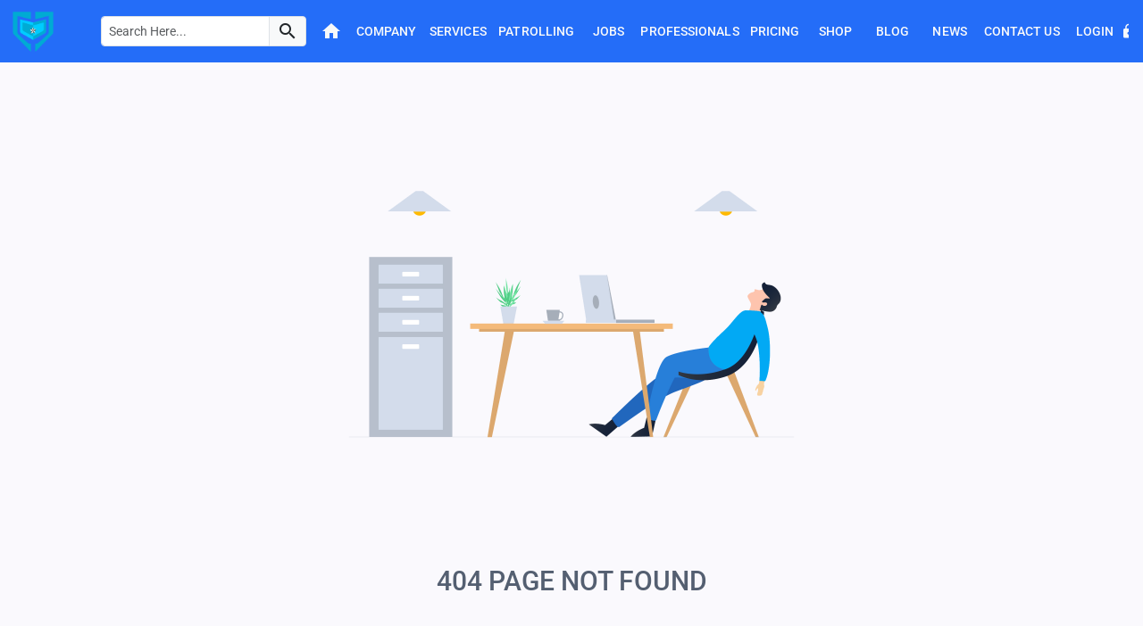

--- FILE ---
content_type: application/javascript; charset=UTF-8
request_url: https://securitytroops.com/chunk-INNRVQSH.js
body_size: 20533
content:
import{a as fe}from"./chunk-NSPXGLF6.js";import{$ as le,Aa as me,Ca as j,Da as O,Fa as U,Ga as L,Ha as z,K as w,Kc as H,L as u,La as W,M as T,Ma as P,N as k,Q as ie,T as G,U as ae,V as ne,W as q,Ya as se,Z as N,Za as ue,_ as oe,ab as ce,c as M,d as D,da as A,dc as de,fc as pe,gc as he,h as re,sc as $,ta as B,ya as V,za as R}from"./chunk-CV3SX7FW.js";import{$ as Y,Ab as d,Dc as te,Pc as J,Qc as Q,Sb as m,Tb as a,Ub as i,Vb as h,Zb as x,db as K,ec as f,fc as g,ib as l,nb as p,pc as Z,ra as I,sa as S,ub as E,uc as o,vc as y,xc as ee}from"./chunk-5GHF5LEW.js";import{a as v,b as X,g as C}from"./chunk-GAL4ENT6.js";function De(t,n){if(t&1&&(a(0,"h3"),o(1," User : "),a(2,"b"),o(3),J(4,"titlecase"),i()()),t&2){let r=g();l(3),y(Q(4,1,r.msmData==null||r.msmData.data==null||r.msmData.data.users==null?null:r.msmData.data.users.display))}}function we(t,n){if(t&1&&(a(0,"h3"),o(1," User : "),a(2,"b"),o(3),J(4,"titlecase"),i()()),t&2){let r=g();l(3),y(Q(4,1,r.msmData==null||r.msmData.user==null?null:r.msmData.user.display))}}function Te(t,n){if(t&1&&(a(0,"mat-option",22),o(1),i()),t&2){let r=n.$implicit;m("value",r),l(),ee(" ",r==null||r.users==null?null:r.users.display,"(",r==null?null:r.role,") ")}}function ke(t,n){if(t&1&&(a(0,"mat-form-field",18)(1,"mat-label"),o(2,"User"),i(),h(3,"input",19),a(4,"mat-autocomplete",20,0),d(6,Te,2,3,"mat-option",21),i()()),t&2){let r=Z(5),e=g();l(3),m("formControl",e.searchControl)("matAutocomplete",r),l(),m("displayWith",e.displayFn),l(2),m("ngForOf",e.usersList)}}function Ge(t,n){t&1&&(a(0,"mat-error"),o(1," Height is required. "),i())}function qe(t,n){t&1&&(a(0,"mat-error"),o(1," Height should be greater than or equal to 120 CM "),i())}function Ne(t,n){t&1&&(a(0,"mat-error"),o(1," Height should be less than or equal to 250 CM "),i())}function Ae(t,n){t&1&&(a(0,"mat-error"),o(1," Weight is required. "),i())}function Be(t,n){t&1&&(a(0,"mat-error"),o(1," Weight should be greater than or equal to 40 KG "),i())}function Ve(t,n){t&1&&(a(0,"mat-error"),o(1," Weight should be less than or equal to 150 KG "),i())}function Re(t,n){t&1&&(a(0,"mat-error"),o(1," Biceps is required. "),i())}function je(t,n){t&1&&(a(0,"mat-error"),o(1," Biceps should be greater than or equal to 10 Inches "),i())}function Oe(t,n){t&1&&(a(0,"mat-error"),o(1," Biceps should be less than or equal to 40 Inches "),i())}function Ue(t,n){t&1&&(a(0,"mat-error"),o(1," Chest is required. "),i())}function Le(t,n){t&1&&(a(0,"mat-error"),o(1," Chest should be greater than or equal to 25 Inches "),i())}function ze(t,n){t&1&&(a(0,"mat-error"),o(1," Chest should be less than or equal to 70 Inches "),i())}function We(t,n){t&1&&(a(0,"mat-error"),o(1," Waist is required. "),i())}function Pe(t,n){t&1&&(a(0,"mat-error"),o(1," Waist should be greater than or equal to 20 Inches "),i())}function $e(t,n){t&1&&(a(0,"mat-error"),o(1," Waist should be less than or equal to 70 Inches "),i())}function He(t,n){t&1&&(a(0,"mat-error"),o(1," Shoes is required. "),i())}function Ke(t,n){t&1&&(a(0,"mat-error"),o(1," Shoes size should be greater than or equal to 5 "),i())}function Je(t,n){t&1&&(a(0,"mat-error"),o(1," Shoes size should be less than or equal to 15 "),i())}var b=class b{constructor(n,r,e,s,c){this.fb=n;this.dialogRef=r;this.data=e;this.auth=s;this._snackBar=c;this.usersList=[];this.status=["Active","Inactive"];this.disableForm=!0;this.measurementForm=this.fb.group({user:[null],height:[null,[u.required,u.min(120),u.max(250)]],weight:[null,[u.required,u.min(40),u.max(150)]],biceps:[null,[u.required,u.min(10),u.max(40)]],chest:[null,[u.required,u.min(25),u.max(70)]],waist:[null,[u.required,u.min(20),u.max(70)]],shoes:[null,[u.required,u.min(5),u.max(15)]],status:["Active"]});this.searchControl=new ie;this.msmData=e,this.selectedCompany=s.currentCompanyValue,this.measurementForm.valueChanges.subscribe(_=>{this.disableForm=!1}),this.searchControl.valueChanges.pipe(Y(_=>_&&_?.length>=2?(s.loaderShow=!1,this.auth.getAPI(`agency/team/?company__identifier=${this.selectedCompany?.identifier}&search=${_}&suspend=false`)):[])).subscribe(_=>{this.usersList=_?.results||[]})}ngOnInit(){this.data.user&&this.measurementForm.patchValue({user:this.data.user.id}),this.msmData.data&&(this.measurementForm.patchValue(v({},this.msmData.data)),this.disableForm=!0)}displayFn(n){return n&&n.users?n?.users?.display:""}closeDialog(){this.dialogRef.close()}addMeasurement(){this.msmData.user&&(this.measurementForm.value.user=this.msmData.user.id),this.searchControl.value&&(this.measurementForm.value.user=this.searchControl.value?.users?.id);let n=this.measurementForm.value,r=n.user;this.auth.getAPI(`measurement/?user=${r}`).subscribe(e=>{if(e.results&&e.results.length>0)this._snackBar.open("Measurement already exists for this user","",{duration:5e3,panelClass:["snackbar_danger"]});else{let s=[];for(let c of Object.keys(n)){let _={};_[c]=n[c],s.push(_)}this.data.data?this.auth.patchForm(`measurement/${this.data.data.id}/?company__identifier=${this.selectedCompany?.identifier}`,s).subscribe(c=>{this.dialogRef.close(c)},c=>{this._snackBar.open("Error while fetching measurement","",{duration:5e3,panelClass:["snackbar_danger"]})}):this.auth.postForm("measurement/",s).subscribe(c=>{this.dialogRef.close(c)},c=>{this._snackBar.open("Error while posting measurement","",{duration:5e3,panelClass:["snackbar_danger"]})})}},e=>{this._snackBar.open("Error while checking measurement existence","",{duration:5e3,panelClass:["snackbar_danger"]})})}};b.\u0275fac=function(r){return new(r||b)(p(A),p(V),p(R),p(H),p(U))},b.\u0275cmp=E({type:b,selectors:[["app-measurement-form"]],decls:56,vars:24,consts:[["auto","matAutocomplete"],["mat-dialog-title",""],[1,"measurement-form"],["enctype","multipart/form-data",3,"ngSubmit","formGroup"],["mat-dialog-content","",1,"border-top","border-bottom","my-2","px-2"],[4,"ngIf"],[1,"row","mx-0"],["appearance","outline","class","col-12",4,"ngIf"],["appearance","outline",1,"inputClass","col-md-6"],["type","number","matInput","","formControlName","height","placeholder","Height In CM","min","0","onkeypress","return (event.charCode !=8 && event.charCode ==0 || (event.charCode >= 48 && event.charCode <= 57))"],["type","number","matInput","","formControlName","weight","placeholder","Weight In KG","onkeypress","return (event.charCode !=8 && event.charCode ==0 || (event.charCode >= 48 && event.charCode <= 57))"],["type","number","matInput","","formControlName","biceps","placeholder","Biceps In Inches","min","0","onkeypress","return (event.charCode !=8 && event.charCode ==0 || (event.charCode >= 48 && event.charCode <= 57))"],["type","number","matInput","","formControlName","chest","placeholder","Chest In Inches","min","0","onkeypress","return (event.charCode !=8 && event.charCode ==0 || (event.charCode >= 48 && event.charCode <= 57))"],["type","number","matInput","","formControlName","waist","placeholder","Waist In Inches","min","0","onkeypress","return (event.charCode !=8 && event.charCode ==0 || (event.charCode >= 48 && event.charCode <= 57))"],["type","number","matInput","","formControlName","shoes","placeholder","Shoes Size","min","0","onkeypress","return (event.charCode !=8 && event.charCode ==0 || (event.charCode >= 48 && event.charCode <= 57))"],[1,"buttons","text-center","pb-2"],["type","submit","mat-raised-button","","color","primary",1,"me-2",3,"disabled"],["type","button","mat-raised-button","","color","warn",3,"click"],["appearance","outline",1,"col-12"],["type","text","placeholder","User","aria-label","Number","matInput","","required","",3,"formControl","matAutocomplete"],[3,"displayWith"],[3,"value",4,"ngFor","ngForOf"],[3,"value"]],template:function(r,e){r&1&&(a(0,"h1",1),o(1),i(),a(2,"div",2)(3,"form",3),f("ngSubmit",function(){return e.addMeasurement()}),a(4,"div",4),d(5,De,5,3,"h3",5)(6,we,5,3,"h3",5),a(7,"div",6),d(8,ke,7,4,"mat-form-field",7),a(9,"mat-form-field",8)(10,"mat-label"),o(11,"Height In CM"),i(),h(12,"input",9),d(13,Ge,2,0,"mat-error",5)(14,qe,2,0,"mat-error",5)(15,Ne,2,0,"mat-error",5),i(),a(16,"mat-form-field",8)(17,"mat-label"),o(18,"Weight In KG"),i(),h(19,"input",10),d(20,Ae,2,0,"mat-error",5)(21,Be,2,0,"mat-error",5)(22,Ve,2,0,"mat-error",5),i(),a(23,"mat-form-field",8)(24,"mat-label"),o(25,"Biceps In Inches"),i(),h(26,"input",11),d(27,Re,2,0,"mat-error",5)(28,je,2,0,"mat-error",5)(29,Oe,2,0,"mat-error",5),i(),a(30,"mat-form-field",8)(31,"mat-label"),o(32,"Chest In Inches"),i(),h(33,"input",12),d(34,Ue,2,0,"mat-error",5)(35,Le,2,0,"mat-error",5)(36,ze,2,0,"mat-error",5),i(),a(37,"mat-form-field",8)(38,"mat-label"),o(39,"Waist In Inches"),i(),h(40,"input",13),d(41,We,2,0,"mat-error",5)(42,Pe,2,0,"mat-error",5)(43,$e,2,0,"mat-error",5),i(),a(44,"mat-form-field",8)(45,"mat-label"),o(46,"Shoes Size"),i(),h(47,"input",14),d(48,He,2,0,"mat-error",5)(49,Ke,2,0,"mat-error",5)(50,Je,2,0,"mat-error",5),i()()(),a(51,"div",15)(52,"button",16),o(53,"Submit"),i(),a(54,"button",17),f("click",function(){return e.closeDialog()}),o(55,"Cancel"),i()()()()),r&2&&(l(),y(e.data.title),l(2),m("formGroup",e.measurementForm),l(2),m("ngIf",!e.msmData.user&&(e.msmData==null||e.msmData.data==null?null:e.msmData.data.users)),l(),m("ngIf",e.msmData.user),l(2),m("ngIf",e.data.page=="add"&&!e.msmData.user),l(5),m("ngIf",e.measurementForm.controls.height.hasError("required")&&e.measurementForm.controls.height.touched),l(),m("ngIf",e.measurementForm.controls.height.hasError("min")&&e.measurementForm.controls.height.touched),l(),m("ngIf",e.measurementForm.controls.height.hasError("max")&&e.measurementForm.controls.height.touched),l(5),m("ngIf",e.measurementForm.controls.weight.hasError("required")&&e.measurementForm.controls.weight.touched),l(),m("ngIf",e.measurementForm.controls.weight.hasError("min")&&e.measurementForm.controls.weight.touched),l(),m("ngIf",e.measurementForm.controls.weight.hasError("max")&&e.measurementForm.controls.weight.touched),l(5),m("ngIf",e.measurementForm.controls.biceps.hasError("required")&&e.measurementForm.controls.biceps.touched),l(),m("ngIf",e.measurementForm.controls.biceps.hasError("min")&&e.measurementForm.controls.biceps.touched),l(),m("ngIf",e.measurementForm.controls.biceps.hasError("max")&&e.measurementForm.controls.biceps.touched),l(5),m("ngIf",e.measurementForm.controls.chest.hasError("required")&&e.measurementForm.controls.chest.touched),l(),m("ngIf",e.measurementForm.controls.chest.hasError("min")&&e.measurementForm.controls.chest.touched),l(),m("ngIf",e.measurementForm.controls.chest.hasError("max")&&e.measurementForm.controls.chest.touched),l(5),m("ngIf",e.measurementForm.controls.waist.hasError("required")&&e.measurementForm.controls.waist.touched),l(),m("ngIf",e.measurementForm.controls.waist.hasError("min")&&e.measurementForm.controls.waist.touched),l(),m("ngIf",e.measurementForm.controls.waist.hasError("max")&&e.measurementForm.controls.waist.touched),l(5),m("ngIf",e.measurementForm.controls.shoes.hasError("required")&&e.measurementForm.controls.shoes.touched),l(),m("ngIf",e.measurementForm.controls.shoes.hasError("min")&&e.measurementForm.controls.shoes.touched),l(),m("ngIf",e.measurementForm.controls.shoes.hasError("max")&&e.measurementForm.controls.shoes.touched),l(2),m("disabled",e.disableForm||e.measurementForm.invalid||!(e.msmData.user||!(e.searchControl.value==null||e.searchControl.value.users==null)&&e.searchControl.value.users.id||!(e.msmData==null||e.msmData.data==null)&&e.msmData.data.users)))},dependencies:[$,M,D,G,w,ae,T,k,le,oe,ne,q,N,B,W,L,z,j,O,P,ue,de,pe,re],encapsulation:2});var ge=b;function Qe(t,n){t&1&&(a(0,"mat-error"),o(1," Title is required. "),i())}function Xe(t,n){t&1&&(a(0,"mat-error"),o(1," Location is required. "),i())}function Ye(t,n){t&1&&(a(0,"mat-error"),o(1," Ensure this field has no more than 50 characters. "),i())}function Ze(t,n){t&1&&(a(0,"mat-error"),o(1," Description is required. "),i())}function et(t,n){if(t&1){let r=x();a(0,"div",25)(1,"img",26),f("click",function(){I(r);let s=g();return s.imagePreview(s.thumbnailSrc,"Thumbnail"),S(s.disableForm=!1)}),i()()}if(t&2){let r=g();l(),m("src",te(r.thumbnailSrc),K)}}function tt(t,n){t&1&&(a(0,"mat-error"),o(1," Thumbnail image is required. "),i())}function rt(t,n){if(t&1){let r=x();a(0,"div",33),h(1,"img",34),a(2,"mat-icon",35),f("click",function(){let s=I(r).index,c=g(3);return S(c.removeImage(s))}),a(3,"span",36),o(4," close "),i()()()}if(t&2){let r=n.$implicit;l(),m("src",r,K)}}function it(t,n){if(t&1&&(a(0,"div",31),d(1,rt,5,1,"div",32),i()),t&2){let r=g(2);l(),m("ngForOf",r.fileSrc)}}function at(t,n){if(t&1){let r=x();a(0,"div",27)(1,"div",12)(2,"input",28),f("change",function(s){I(r);let c=g();return c.onFileChange(s),S(c.disableForm=!1)}),i(),a(3,"label",29)(4,"span",15),o(5,"Images"),i(),a(6,"mat-icon",17),o(7,"cloud_upload"),i()()(),d(8,it,2,1,"div",30),i()}if(t&2){let r=g();l(8),m("ngIf",r.selectedFiles.length>0)}}var F=class F{constructor(n,r,e,s,c,_){this.fb=n;this.dialogRef=r;this.data=e;this.auth=s;this._snackBar=c;this.dialog=_;this.disableForm=!0;this.selectedFiles=[];this.fileSrc=[];this.fileError=[];this.galleryForm=this.fb.group({team:[null],title:[null,u.required],location:[null,[u.required,u.maxLength(50)]],description:[null,u.required],private:[!1],company:[null],thumbnail:[null,u.required],size:[0],user:[null]});this.GalleryData=e,this.loginUser=s.userValue,this.selectedCompany=s.currentCompanyValue,this.galleryForm.valueChanges.subscribe(nt=>{this.disableForm=!1})}ngOnInit(){if(this.GalleryData.title=="Edit"){if(this.galleryForm.patchValue(X(v({},this.GalleryData.data),{thumbnail:null})),this.thumbnailName=this.GalleryData.data?this.GalleryData.data.thumbnail?.split("/thumbnail/")[1]:null,this.thumbnailName){this.thumbnailSrc=this.GalleryData.data.thumbnail;let n=this.galleryForm.get("thumbnail");n&&(n.clearValidators(),n.updateValueAndValidity())}this.disableForm=!0}}thumbnailImage(n){this.thumbnail=n.target.files[0],this.thumbnailName=this.thumbnail.name;let r=new FileReader;r.onload=()=>{this.thumbnailSrc=r.result},this.thumbnail?r?.readAsDataURL(this.thumbnail):(this.thumbnailSrc=null,this.thumbnailName=null),this.galleryForm.patchValue({size:parseFloat((this.thumbnail.size/1e6).toFixed(4))})}closeDialog(){this.dialogRef.close()}onFileChange(n){let r=n.target.files;if(r&&r.length>0){let e=Array.from(r);this.selectedFiles=e.map(s=>{let c=s.size;return{gi_image:s,size:parseFloat((c/1e6).toFixed(4))}}),this.formImgSrc()}else this.selectedFiles=[],this.formImgSrc()}formImgSrc(){return C(this,null,function*(){this.fileSrc=[],yield this.selectedFiles.forEach(n=>C(this,null,function*(){let r=new FileReader;r.readAsDataURL(n.gi_image),r.onload=()=>C(this,null,function*(){this.fileSrc.push(r.result)})}))})}removeImage(n){this.selectedFiles.splice(n,1),this.formImgSrc()}addGallery(){this.data.type!="user gallery"?(this.galleryForm.value.company=this.selectedCompany.id,this.galleryForm.value.team=this.selectedCompany?.me?.teamid):this.galleryForm.value.user=this.loginUser.id,this.thumbnail!=""&&(this.galleryForm.value.thumbnail=this.thumbnail),this.galleryForm.value.thumbnail||(delete this.galleryForm.value.thumbnail,delete this.galleryForm.value.size);let n=this.galleryForm.value,r=[];for(let e of Object.keys(n)){let s={};s[e]=n[e],s[e]&&r.push(s)}this.selectedFiles.length>0&&this.data?.action!=="edit"&&(r=[...this.selectedFiles,...r]),this.data.type!="user gallery"?this.data?.action=="edit"?this.auth.patchForm("agency/gallery/"+this.data.data.id+"/",r).subscribe(e=>{this.dialogRef.close(e)},e=>{this._snackBar.open("Error while fetching gallery","",{duration:5e3,panelClass:["snackbar_danger"]})}):this.auth.postForm("agency/gallery/",r).subscribe(e=>{this.dialogRef.close(e)},e=>{this._snackBar.open("Error while posting gallery","",{duration:5e3,panelClass:["snackbar_danger"]})}):this.data.data?this.auth.patchForm("gallery/"+this.data.data.id+"/",r).subscribe(e=>{this.dialogRef.close(e)},e=>{this._snackBar.open("Error while fetching gallery","",{duration:5e3,panelClass:["snackbar_danger"]})}):this.auth.postForm("gallery/",r).subscribe(e=>{this.dialogRef.close(e)},e=>{this._snackBar.open("Error while posting gallery","",{duration:5e3,panelClass:["snackbar_danger"]})})}imagePreview(n,r){let e=this.dialog.open(fe,{width:"50%",panelClass:"custom-popup",data:{title:r,image:n}})}};F.\u0275fac=function(r){return new(r||F)(p(A),p(V),p(R),p(H),p(U),p(me))},F.\u0275cmp=E({type:F,selectors:[["app-gallery-form"]],decls:43,vars:10,consts:[["mat-dialog-title",""],[1,"gallery-form"],["fxLayout","column","enctype","multipart/form-data",3,"ngSubmit","formGroup"],["mat-dialog-content","",1,"border-top","border-bottom","my-2","px-2"],[1,"row","mx-0"],["appearance","outline",1,"inputClass","col-md-6"],["type","text","matInput","","formControlName","title","placeholder","Title"],[4,"ngIf"],["type","text","matInput","","formControlName","location","placeholder","Location"],["appearance","outline",1,"col-12"],["type","text","matInput","","formControlName","description","placeholder","Description"],[1,"col-md-3","col-sm-12","mb-5"],[1,"custom-filee","mt-2"],["type","file","accept","image/*","formControlName","thumbnail","id","inputGroupFile01",1,"custom-file-input","d-none",3,"change"],["for","inputGroupFile01",1,"w-100","mat-label","d-flex","align-items-center","py-2",3,"click"],[1,"me-2"],[2,"color","red"],["for","inputGroupFile01"],["class","displayImg w-100",4,"ngIf"],["class","col-md-9 col-sm-12 mb-5",4,"ngIf"],[1,"col-md-6","col-sm-12","mb-5"],["formControlName","private","color","primary"],[1,"buttons","text-center","pb-2"],["type","submit","mat-raised-button","","color","primary",1,"me-2",3,"disabled"],["type","button","mat-raised-button","","color","warn",3,"click"],[1,"displayImg","w-100"],["loading","lazy","alt","gallery",1,"w-100",3,"click","src"],[1,"col-md-9","col-sm-12","mb-5"],["type","file","accept","image/*","id","inputGroupFile","multiple","",1,"custom-file-input","d-none","t-img",3,"change"],["for","inputGroupFile",1,"w-100","mat-label","d-flex","align-items-center","py-2"],["class","mt-3 mx-0 row mx-0 border p-1 border-dark",4,"ngIf"],[1,"mt-3","mx-0","row","mx-0","border","p-1","border-dark"],["class","col-3 mb-2 position-relative",4,"ngFor","ngForOf"],[1,"col-3","mb-2","position-relative"],["loading","lazy","alt","Selected Image",1,"w-100","d-img",3,"src"],["role","button",1,"remove-btn","position-absolute","st_white","d-flex","align-items-center","bg-danger","p-0",3,"click"],[1,"material-symbols-outlined"]],template:function(r,e){r&1&&(a(0,"h3",0),o(1),i(),a(2,"div",1)(3,"form",2),f("ngSubmit",function(){return e.addGallery()}),a(4,"div",3)(5,"div",4)(6,"mat-form-field",5)(7,"mat-label"),o(8,"Title"),i(),h(9,"input",6),d(10,Qe,2,0,"mat-error",7),i(),a(11,"mat-form-field",5)(12,"mat-label"),o(13,"Location"),i(),h(14,"input",8),d(15,Xe,2,0,"mat-error",7)(16,Ye,2,0,"mat-error",7),i(),a(17,"mat-form-field",9)(18,"mat-label"),o(19,"Description"),i(),h(20,"textarea",10),d(21,Ze,2,0,"mat-error",7),i(),a(22,"div",11)(23,"div",12)(24,"input",13),f("change",function(c){return e.thumbnailImage(c)}),i(),a(25,"label",14),f("click",function(){return e.fileError.push("thumbnail")}),a(26,"span",15),o(27,"Thumbnail"),a(28,"span",16),o(29,"*"),i()(),a(30,"mat-icon",17),o(31,"cloud_upload"),i()(),d(32,et,2,2,"div",18),i(),d(33,tt,2,0,"mat-error",7),i(),d(34,at,9,1,"div",19),a(35,"div",20)(36,"mat-checkbox",21),o(37,"Private"),i()()()(),a(38,"div",22)(39,"button",23),o(40,"Submit"),i(),a(41,"button",24),f("click",function(){return e.closeDialog()}),o(42,"Cancel"),i()()()()),r&2&&(l(),y(e.data.title),l(2),m("formGroup",e.galleryForm),l(7),m("ngIf",e.galleryForm.controls.title.invalid&&e.galleryForm.controls.title.touched),l(5),m("ngIf",e.galleryForm.controls.location.hasError("required")),l(),m("ngIf",e.galleryForm.controls.location==null||e.galleryForm.controls.location.errors==null?null:e.galleryForm.controls.location.errors.maxlength),l(5),m("ngIf",e.galleryForm.controls.description.invalid&&e.galleryForm.controls.description.touched),l(11),m("ngIf",e.thumbnailSrc),l(),m("ngIf",e.galleryForm.controls.thumbnail.invalid&&e.fileError.includes("thumbnail")&&!e.thumbnailSrc),l(),m("ngIf",(e.data==null?null:e.data.action)!=="edit"),l(5),m("disabled",e.disableForm||e.galleryForm.invalid))},dependencies:[$,M,D,G,w,T,k,q,N,B,ce,W,L,z,j,O,P,se,he],styles:[`.gallery-form .t-img{object-fit:cover;height:150px}.gallery-form .d-img{object-fit:cover;height:75px}.gallery-form .remove-btn{top:3px;right:11px;border-radius:50%}
`],encapsulation:2});var _e=F;export{_e as a,ge as b};


--- FILE ---
content_type: application/javascript; charset=UTF-8
request_url: https://securitytroops.com/chunk-3HI3JQ4F.js
body_size: 3409
content:
import{$a as J,Ba as O,Ca as R,Da as N,Ea as V,La as k,M as w,S as T,Ya as j,Za as B,c as I,d as S,sc as W,ta as E,ya as F,za as A}from"./chunk-CV3SX7FW.js";import{Ab as m,Ac as M,Bc as y,Cc as b,Sb as r,Tb as o,Ub as a,Zb as v,ec as x,fc as d,ib as n,nb as g,ra as _,sa as u,ub as h,uc as s,vc as f,wc as C}from"./chunk-5GHF5LEW.js";function P(e,i){if(e&1&&(o(0,"mat-option",14),s(1),a()),e&2){let t=i.$implicit,c=i.index;r("value",c+1),n(),f(t)}}function G(e,i){if(e&1){let t=v();o(0,"div",10)(1,"mat-form-field",11)(2,"mat-select",12),b("ngModelChange",function(l){_(t);let D=d(2);return y(D.sMonth,l)||(D.sMonth=l),u(l)}),m(3,P,2,2,"mat-option",13),a()()()}if(e&2){let t=d(2);n(2),M("ngModel",t.sMonth),n(),r("ngForOf",t.months)}}function Y(e,i){e&1&&(o(0,"div",15)(1,"mat-icon",16),s(2,"close"),a()())}function q(e,i){if(e&1){let t=v();o(0,"div",3)(1,"div",4)(2,"h2"),s(3),a(),m(4,G,4,2,"div",5)(5,Y,3,0,"div",6),a(),o(6,"div",7)(7,"button",8),x("click",function(){_(t);let l=d();return u(l.onDelete("Delete"))}),s(8,"Yes"),a(),o(9,"button",9),x("click",function(){_(t);let l=d();return u(l.onCancel(l.data==null?null:l.data.p_action))}),s(10),a()()()}if(e&2){let t=d();n(3),f(t.data.title),n(),r("ngIf",(t.data==null?null:t.data.type)=="salary"),n(),r("ngIf",(t.data==null?null:t.data.p_action)=="Accept"),n(5),f((t.data==null?null:t.data.p_action)=="Accept"?"Delete":"No")}}function z(e,i){if(e&1&&(o(0,"p"),s(1),a()),e&2){let t=i.$implicit;n(),C(" ",t)}}function H(e,i){if(e&1&&(o(0,"h1",18),s(1,"Error"),a(),o(2,"div",19),m(3,z,2,1,"p",20),a()),e&2){let t=d(2);n(3),r("ngForOf",t.data.error)}}function K(e,i){e&1&&m(0,H,4,1,"ng-template",17)}var p=class p{constructor(i,t){this.dialogRef=i;this.data=t;this.months=["January","February","March","April","May","June","July","August","September","October","November","December"];this.sMonth=1;this.statusData=t}ngOnInit(){this.data?.type=="salary"&&this.data?.month>0&&(this.sMonth=this.data?.month)}onCancel(i){i=="Accept"?this.dialogRef.close({status:"Remove"}):this.dialogRef.close()}onDelete(i){this.data?.type=="salary"?this.dialogRef.close({status:i,data:this.statusData.data,month:this.sMonth}):this.dialogRef.close({status:i,data:this.statusData.data})}};p.\u0275fac=function(t){return new(t||p)(g(F),g(A))},p.\u0275cmp=h({type:p,selectors:[["app-delete"]],decls:3,vars:2,consts:[[1,"deleteDialog","p-3"],["class","detailStatus",4,"ngIf"],[4,"ngIf"],[1,"detailStatus"],[1,"text-center","position-relative"],["mat-dialog-content","","class","pt-3 mt-3 ng-star-inserted border-top border-bottom",4,"ngIf"],["class","closeDialog position-absolute",4,"ngIf"],["mat-dialog-actions","",1,"mx-auto","justify-content-center"],["mat-raised-button","","cdkFocusInitial","",1,"deleteStatus","mx-1",3,"click"],["mat-raised-button","","color","warn",1,"mx-1",3,"click"],["mat-dialog-content","",1,"pt-3","mt-3","ng-star-inserted","border-top","border-bottom"],["appearance","outline",1,"w-md-75"],[3,"ngModelChange","ngModel"],[3,"value",4,"ngFor","ngForOf"],[3,"value"],[1,"closeDialog","position-absolute"],["mat-dialog-close",""],[1,"grid-container"],["mat-dialog-title",""],["mat-dialog-content",""],[4,"ngFor","ngForOf"]],template:function(t,c){t&1&&(o(0,"div",0),m(1,q,11,4,"div",1)(2,K,1,0,null,2),a()),t&2&&(n(),r("ngIf",!c.data.error),n(),r("ngIf",c.data.error))},dependencies:[W,I,S,w,T,E,k,O,R,V,N,j,J,B],encapsulation:2});var L=p;export{L as a};


--- FILE ---
content_type: application/javascript; charset=UTF-8
request_url: https://securitytroops.com/main-ESMYY6MJ.js
body_size: 209024
content:
import{a as qo}from"./chunk-3HI3JQ4F.js";import{A as Fo,Aa as Go,B as No,C as ot,D as Lo,E as st,Fa as at,Fc as Yo,H as Uo,K as Vo,Kc as re,M as zo,S as $o,Ya as Ko,a as Mo,b as ko,c as De,ca as Ho,d as je,ea as Wo,f as Po,j as xo,n as rt,o as So,p as To,q as Eo,sc as ct,t as ui,u as Ao,v as Io,w as Ro,x as Do,y as jo,z as Bo}from"./chunk-CV3SX7FW.js";import{Ab as B,Ac as _o,Bc as yo,Ca as co,Cc as Co,Db as vo,E as Tt,Ha as lo,I as to,Lb as oi,Pa as uo,Pc as tn,Qa as ho,Qc as li,Rc as Oo,Sb as A,Tb as v,Tc as di,Ub as C,Vb as H,Vc as wo,Wb as Ie,Xb as Re,Yb as si,Zb as ze,aa as no,db as Jt,ea as io,ec as V,ed as nn,fc as R,g as xt,gb as fo,ha as ae,i as St,ia as ro,ib as y,jc as Xt,ka as it,kc as Zt,la as q,lb as go,lc as Qt,ma as ri,na as oo,nb as F,ob as po,p as Qr,pc as ai,qb as mo,qc as $e,ra as ue,rc as J,s as eo,sa as he,tc as ci,ub as ce,uc as k,va as so,vb as bo,vc as G,wa as ao,wc as ie,xc as en}from"./chunk-5GHF5LEW.js";import{a as Ae,b as qt,d as hc,f as fc,g as w}from"./chunk-GAL4ENT6.js";var Zo=hc(Xo=>{"use strict";(function(){"use strict";var i;function n(e){var r=0;return function(){return r<e.length?{done:!1,value:e[r++]}:{done:!0}}}var t=typeof Object.defineProperties=="function"?Object.defineProperty:function(e,r,s){return e==Array.prototype||e==Object.prototype||(e[r]=s.value),e};function o(e){e=[typeof globalThis=="object"&&globalThis,e,typeof window=="object"&&window,typeof self=="object"&&self,typeof global=="object"&&global];for(var r=0;r<e.length;++r){var s=e[r];if(s&&s.Math==Math)return s}throw Error("Cannot find global object")}var a=o(this);function l(e,r){if(r)e:{var s=a;e=e.split(".");for(var c=0;c<e.length-1;c++){var d=e[c];if(!(d in s))break e;s=s[d]}e=e[e.length-1],c=s[e],r=r(c),r!=c&&r!=null&&t(s,e,{configurable:!0,writable:!0,value:r})}}l("Symbol",function(e){function r(h){if(this instanceof r)throw new TypeError("Symbol is not a constructor");return new s(c+(h||"")+"_"+d++,h)}function s(h,u){this.h=h,t(this,"description",{configurable:!0,writable:!0,value:u})}if(e)return e;s.prototype.toString=function(){return this.h};var c="jscomp_symbol_"+(1e9*Math.random()>>>0)+"_",d=0;return r}),l("Symbol.iterator",function(e){if(e)return e;e=Symbol("Symbol.iterator");for(var r="Array Int8Array Uint8Array Uint8ClampedArray Int16Array Uint16Array Int32Array Uint32Array Float32Array Float64Array".split(" "),s=0;s<r.length;s++){var c=a[r[s]];typeof c=="function"&&typeof c.prototype[e]!="function"&&t(c.prototype,e,{configurable:!0,writable:!0,value:function(){return g(n(this))}})}return e});function g(e){return e={next:e},e[Symbol.iterator]=function(){return this},e}function m(e){var r=typeof Symbol<"u"&&Symbol.iterator&&e[Symbol.iterator];return r?r.call(e):{next:n(e)}}function M(e){if(!(e instanceof Array)){e=m(e);for(var r,s=[];!(r=e.next()).done;)s.push(r.value);e=s}return e}var x=typeof Object.assign=="function"?Object.assign:function(e,r){for(var s=1;s<arguments.length;s++){var c=arguments[s];if(c)for(var d in c)Object.prototype.hasOwnProperty.call(c,d)&&(e[d]=c[d])}return e};l("Object.assign",function(e){return e||x});var S=typeof Object.create=="function"?Object.create:function(e){function r(){}return r.prototype=e,new r},j;if(typeof Object.setPrototypeOf=="function")j=Object.setPrototypeOf;else{var Q;e:{var Ce={a:!0},Qe={};try{Qe.__proto__=Ce,Q=Qe.a;break e}catch{}Q=!1}j=Q?function(e,r){if(e.__proto__=r,e.__proto__!==r)throw new TypeError(e+" is not extensible");return e}:null}var En=j;function Te(e,r){if(e.prototype=S(r.prototype),e.prototype.constructor=e,En)En(e,r);else for(var s in r)if(s!="prototype")if(Object.defineProperties){var c=Object.getOwnPropertyDescriptor(r,s);c&&Object.defineProperty(e,s,c)}else e[s]=r[s];e.za=r.prototype}function et(){this.m=!1,this.j=null,this.i=void 0,this.h=1,this.v=this.s=0,this.l=null}function An(e){if(e.m)throw new TypeError("Generator is already running");e.m=!0}et.prototype.u=function(e){this.i=e};function In(e,r){e.l={ma:r,na:!0},e.h=e.s||e.v}et.prototype.return=function(e){this.l={return:e},this.h=this.v};function $(e,r,s){return e.h=s,{value:r}}function da(e){this.h=new et,this.i=e}function ua(e,r){An(e.h);var s=e.h.j;return s?Rn(e,"return"in s?s.return:function(c){return{value:c,done:!0}},r,e.h.return):(e.h.return(r),mt(e))}function Rn(e,r,s,c){try{var d=r.call(e.h.j,s);if(!(d instanceof Object))throw new TypeError("Iterator result "+d+" is not an object");if(!d.done)return e.h.m=!1,d;var h=d.value}catch(u){return e.h.j=null,In(e.h,u),mt(e)}return e.h.j=null,c.call(e.h,h),mt(e)}function mt(e){for(;e.h.h;)try{var r=e.i(e.h);if(r)return e.h.m=!1,{value:r.value,done:!1}}catch(s){e.h.i=void 0,In(e.h,s)}if(e.h.m=!1,e.h.l){if(r=e.h.l,e.h.l=null,r.na)throw r.ma;return{value:r.return,done:!0}}return{value:void 0,done:!0}}function ha(e){this.next=function(r){return An(e.h),e.h.j?r=Rn(e,e.h.j.next,r,e.h.u):(e.h.u(r),r=mt(e)),r},this.throw=function(r){return An(e.h),e.h.j?r=Rn(e,e.h.j.throw,r,e.h.u):(In(e.h,r),r=mt(e)),r},this.return=function(r){return ua(e,r)},this[Symbol.iterator]=function(){return this}}function fa(e){function r(c){return e.next(c)}function s(c){return e.throw(c)}return new Promise(function(c,d){function h(u){u.done?c(u.value):Promise.resolve(u.value).then(r,s).then(h,d)}h(e.next())})}function X(e){return fa(new ha(new da(e)))}l("Promise",function(e){function r(u){this.i=0,this.j=void 0,this.h=[],this.u=!1;var f=this.l();try{u(f.resolve,f.reject)}catch(p){f.reject(p)}}function s(){this.h=null}function c(u){return u instanceof r?u:new r(function(f){f(u)})}if(e)return e;s.prototype.i=function(u){if(this.h==null){this.h=[];var f=this;this.j(function(){f.m()})}this.h.push(u)};var d=a.setTimeout;s.prototype.j=function(u){d(u,0)},s.prototype.m=function(){for(;this.h&&this.h.length;){var u=this.h;this.h=[];for(var f=0;f<u.length;++f){var p=u[f];u[f]=null;try{p()}catch(b){this.l(b)}}}this.h=null},s.prototype.l=function(u){this.j(function(){throw u})},r.prototype.l=function(){function u(b){return function(_){p||(p=!0,b.call(f,_))}}var f=this,p=!1;return{resolve:u(this.I),reject:u(this.m)}},r.prototype.I=function(u){if(u===this)this.m(new TypeError("A Promise cannot resolve to itself"));else if(u instanceof r)this.L(u);else{e:switch(typeof u){case"object":var f=u!=null;break e;case"function":f=!0;break e;default:f=!1}f?this.F(u):this.s(u)}},r.prototype.F=function(u){var f=void 0;try{f=u.then}catch(p){this.m(p);return}typeof f=="function"?this.M(f,u):this.s(u)},r.prototype.m=function(u){this.v(2,u)},r.prototype.s=function(u){this.v(1,u)},r.prototype.v=function(u,f){if(this.i!=0)throw Error("Cannot settle("+u+", "+f+"): Promise already settled in state"+this.i);this.i=u,this.j=f,this.i===2&&this.K(),this.H()},r.prototype.K=function(){var u=this;d(function(){if(u.D()){var f=a.console;typeof f<"u"&&f.error(u.j)}},1)},r.prototype.D=function(){if(this.u)return!1;var u=a.CustomEvent,f=a.Event,p=a.dispatchEvent;return typeof p>"u"?!0:(typeof u=="function"?u=new u("unhandledrejection",{cancelable:!0}):typeof f=="function"?u=new f("unhandledrejection",{cancelable:!0}):(u=a.document.createEvent("CustomEvent"),u.initCustomEvent("unhandledrejection",!1,!0,u)),u.promise=this,u.reason=this.j,p(u))},r.prototype.H=function(){if(this.h!=null){for(var u=0;u<this.h.length;++u)h.i(this.h[u]);this.h=null}};var h=new s;return r.prototype.L=function(u){var f=this.l();u.T(f.resolve,f.reject)},r.prototype.M=function(u,f){var p=this.l();try{u.call(f,p.resolve,p.reject)}catch(b){p.reject(b)}},r.prototype.then=function(u,f){function p(P,O){return typeof P=="function"?function(E){try{b(P(E))}catch(I){_(I)}}:O}var b,_,T=new r(function(P,O){b=P,_=O});return this.T(p(u,b),p(f,_)),T},r.prototype.catch=function(u){return this.then(void 0,u)},r.prototype.T=function(u,f){function p(){switch(b.i){case 1:u(b.j);break;case 2:f(b.j);break;default:throw Error("Unexpected state: "+b.i)}}var b=this;this.h==null?h.i(p):this.h.push(p),this.u=!0},r.resolve=c,r.reject=function(u){return new r(function(f,p){p(u)})},r.race=function(u){return new r(function(f,p){for(var b=m(u),_=b.next();!_.done;_=b.next())c(_.value).T(f,p)})},r.all=function(u){var f=m(u),p=f.next();return p.done?c([]):new r(function(b,_){function T(E){return function(I){P[E]=I,O--,O==0&&b(P)}}var P=[],O=0;do P.push(void 0),O++,c(p.value).T(T(P.length-1),_),p=f.next();while(!p.done)})},r});function ga(e,r){e instanceof String&&(e+="");var s=0,c=!1,d={next:function(){if(!c&&s<e.length){var h=s++;return{value:r(h,e[h]),done:!1}}return c=!0,{done:!0,value:void 0}}};return d[Symbol.iterator]=function(){return d},d}l("Array.prototype.keys",function(e){return e||function(){return ga(this,function(r){return r})}}),l("Array.prototype.fill",function(e){return e||function(r,s,c){var d=this.length||0;for(0>s&&(s=Math.max(0,d+s)),(c==null||c>d)&&(c=d),c=Number(c),0>c&&(c=Math.max(0,d+c)),s=Number(s||0);s<c;s++)this[s]=r;return this}});function Oe(e){return e||Array.prototype.fill}l("Int8Array.prototype.fill",Oe),l("Uint8Array.prototype.fill",Oe),l("Uint8ClampedArray.prototype.fill",Oe),l("Int16Array.prototype.fill",Oe),l("Uint16Array.prototype.fill",Oe),l("Int32Array.prototype.fill",Oe),l("Uint32Array.prototype.fill",Oe),l("Float32Array.prototype.fill",Oe),l("Float64Array.prototype.fill",Oe),l("Object.is",function(e){return e||function(r,s){return r===s?r!==0||1/r===1/s:r!==r&&s!==s}}),l("Array.prototype.includes",function(e){return e||function(r,s){var c=this;c instanceof String&&(c=String(c));var d=c.length;for(s=s||0,0>s&&(s=Math.max(s+d,0));s<d;s++){var h=c[s];if(h===r||Object.is(h,r))return!0}return!1}}),l("String.prototype.includes",function(e){return e||function(r,s){if(this==null)throw new TypeError("The 'this' value for String.prototype.includes must not be null or undefined");if(r instanceof RegExp)throw new TypeError("First argument to String.prototype.includes must not be a regular expression");return this.indexOf(r,s||0)!==-1}});var Dn=this||self;function Bt(e,r){e=e.split(".");var s=Dn;e[0]in s||typeof s.execScript>"u"||s.execScript("var "+e[0]);for(var c;e.length&&(c=e.shift());)e.length||r===void 0?s[c]&&s[c]!==Object.prototype[c]?s=s[c]:s=s[c]={}:s[c]=r}function Xi(e){var r;e:{if((r=Dn.navigator)&&(r=r.userAgent))break e;r=""}return r.indexOf(e)!=-1}var pa=Array.prototype.map?function(e,r){return Array.prototype.map.call(e,r,void 0)}:function(e,r){for(var s=e.length,c=Array(s),d=typeof e=="string"?e.split(""):e,h=0;h<s;h++)h in d&&(c[h]=r.call(void 0,d[h],h,e));return c},Zi={},bt=null;function ma(e){var r=e.length,s=3*r/4;s%3?s=Math.floor(s):"=.".indexOf(e[r-1])!=-1&&(s="=.".indexOf(e[r-2])!=-1?s-2:s-1);var c=new Uint8Array(s),d=0;return ba(e,function(h){c[d++]=h}),d!==s?c.subarray(0,d):c}function ba(e,r){function s(p){for(;c<e.length;){var b=e.charAt(c++),_=bt[b];if(_!=null)return _;if(!/^[\s\xa0]*$/.test(b))throw Error("Unknown base64 encoding at char: "+b)}return p}Qi();for(var c=0;;){var d=s(-1),h=s(0),u=s(64),f=s(64);if(f===64&&d===-1)break;r(d<<2|h>>4),u!=64&&(r(h<<4&240|u>>2),f!=64&&r(u<<6&192|f))}}function Qi(){if(!bt){bt={};for(var e="ABCDEFGHIJKLMNOPQRSTUVWXYZabcdefghijklmnopqrstuvwxyz0123456789".split(""),r=["+/=","+/","-_=","-_.","-_"],s=0;5>s;s++){var c=e.concat(r[s].split(""));Zi[s]=c;for(var d=0;d<c.length;d++){var h=c[d];bt[h]===void 0&&(bt[h]=d)}}}}var jn=typeof Uint8Array<"u",er=!(Xi("Trident")||Xi("MSIE"))&&typeof Dn.btoa=="function";function tr(e){if(!er){var r;r===void 0&&(r=0),Qi(),r=Zi[r];for(var s=Array(Math.floor(e.length/3)),c=r[64]||"",d=0,h=0;d<e.length-2;d+=3){var u=e[d],f=e[d+1],p=e[d+2],b=r[u>>2];u=r[(u&3)<<4|f>>4],f=r[(f&15)<<2|p>>6],p=r[p&63],s[h++]=b+u+f+p}switch(b=0,p=c,e.length-d){case 2:b=e[d+1],p=r[(b&15)<<2]||c;case 1:e=e[d],s[h]=r[e>>2]+r[(e&3)<<4|b>>4]+p+c}return s.join("")}for(r="";10240<e.length;)r+=String.fromCharCode.apply(null,e.subarray(0,10240)),e=e.subarray(10240);return r+=String.fromCharCode.apply(null,e),btoa(r)}var nr=RegExp("[-_.]","g");function va(e){switch(e){case"-":return"+";case"_":return"/";case".":return"=";default:return""}}function ir(e){if(!er)return ma(e);nr.test(e)&&(e=e.replace(nr,va)),e=atob(e);for(var r=new Uint8Array(e.length),s=0;s<e.length;s++)r[s]=e.charCodeAt(s);return r}var rr;function Bn(){return rr||(rr=new Uint8Array(0))}var vt={},_a=typeof Uint8Array.prototype.slice=="function",W=0,ee=0;function or(e){var r=0>e;e=Math.abs(e);var s=e>>>0;e=Math.floor((e-s)/4294967296),r&&(s=m(sr(s,e)),r=s.next().value,e=s.next().value,s=r),W=s>>>0,ee=e>>>0}var ya=typeof BigInt=="function";function sr(e,r){return r=~r,e?e=~e+1:r+=1,[e,r]}function ar(e,r){this.i=e>>>0,this.h=r>>>0}function cr(e){if(!e)return lr||(lr=new ar(0,0));if(!/^-?\d+$/.test(e))return null;if(16>e.length)or(Number(e));else if(ya)e=BigInt(e),W=Number(e&BigInt(4294967295))>>>0,ee=Number(e>>BigInt(32)&BigInt(4294967295));else{var r=+(e[0]==="-");ee=W=0;for(var s=e.length,c=r,d=(s-r)%6+r;d<=s;c=d,d+=6)c=Number(e.slice(c,d)),ee*=1e6,W=1e6*W+c,4294967296<=W&&(ee+=W/4294967296|0,W%=4294967296);r&&(r=m(sr(W,ee)),e=r.next().value,r=r.next().value,W=e,ee=r)}return new ar(W,ee)}var lr;function dr(e,r){return Error("Invalid wire type: "+e+" (at position "+r+")")}function Fn(){return Error("Failed to read varint, encoding is invalid.")}function ur(e,r){return Error("Tried to read past the end of the data "+r+" > "+e)}function Ne(){throw Error("Invalid UTF8")}function hr(e,r){return r=String.fromCharCode.apply(null,r),e==null?r:e+r}var Ft=void 0,Nn,Ca=typeof TextDecoder<"u",fr,Oa=typeof TextEncoder<"u",gr;function pr(e){if(e!==vt)throw Error("illegal external caller")}function _t(e,r){if(pr(r),this.V=e,e!=null&&e.length===0)throw Error("ByteString should be constructed with non-empty values")}function Ln(){return gr||(gr=new _t(null,vt))}function mr(e){pr(vt);var r=e.V;return r=r==null||jn&&r!=null&&r instanceof Uint8Array?r:typeof r=="string"?ir(r):null,r==null?r:e.V=r}function wa(e){if(typeof e=="string")return{buffer:ir(e),C:!1};if(Array.isArray(e))return{buffer:new Uint8Array(e),C:!1};if(e.constructor===Uint8Array)return{buffer:e,C:!1};if(e.constructor===ArrayBuffer)return{buffer:new Uint8Array(e),C:!1};if(e.constructor===_t)return{buffer:mr(e)||Bn(),C:!0};if(e instanceof Uint8Array)return{buffer:new Uint8Array(e.buffer,e.byteOffset,e.byteLength),C:!1};throw Error("Type not convertible to a Uint8Array, expected a Uint8Array, an ArrayBuffer, a base64 encoded string, a ByteString or an Array of numbers")}function br(e,r){this.i=null,this.m=!1,this.h=this.j=this.l=0,Un(this,e,r)}function Un(e,r,s){s=s===void 0?{}:s,e.S=s.S===void 0?!1:s.S,r&&(r=wa(r),e.i=r.buffer,e.m=r.C,e.l=0,e.j=e.i.length,e.h=e.l)}br.prototype.reset=function(){this.h=this.l};function Le(e,r){if(e.h=r,r>e.j)throw ur(e.j,r)}function yt(e){var r=e.i,s=e.h,c=r[s++],d=c&127;if(c&128&&(c=r[s++],d|=(c&127)<<7,c&128&&(c=r[s++],d|=(c&127)<<14,c&128&&(c=r[s++],d|=(c&127)<<21,c&128&&(c=r[s++],d|=c<<28,c&128&&r[s++]&128&&r[s++]&128&&r[s++]&128&&r[s++]&128&&r[s++]&128)))))throw Fn();return Le(e,s),d}function vr(e,r){if(0>r)throw Error("Tried to read a negative byte length: "+r);var s=e.h,c=s+r;if(c>e.j)throw ur(r,e.j-s);return e.h=c,s}var _r=[];function Vn(){this.h=[]}Vn.prototype.length=function(){return this.h.length},Vn.prototype.end=function(){var e=this.h;return this.h=[],e};function yr(e,r,s){for(;0<s||127<r;)e.h.push(r&127|128),r=(r>>>7|s<<25)>>>0,s>>>=7;e.h.push(r)}function Ue(e,r){for(;127<r;)e.h.push(r&127|128),r>>>=7;e.h.push(r)}function zn(e,r){if(_r.length){var s=_r.pop();Un(s,e,r),e=s}else e=new br(e,r);this.h=e,this.j=this.h.h,this.i=this.l=-1,this.setOptions(r)}zn.prototype.setOptions=function(e){e=e===void 0?{}:e,this.ca=e.ca===void 0?!1:e.ca},zn.prototype.reset=function(){this.h.reset(),this.j=this.h.h,this.i=this.l=-1};function Cr(e){var r=e.h;if(r.h==r.j)return!1;e.j=e.h.h;var s=yt(e.h)>>>0;if(r=s>>>3,s&=7,!(0<=s&&5>=s))throw dr(s,e.j);if(1>r)throw Error("Invalid field number: "+r+" (at position "+e.j+")");return e.l=r,e.i=s,!0}function Nt(e){switch(e.i){case 0:if(e.i!=0)Nt(e);else e:{e=e.h;for(var r=e.h,s=r+10,c=e.i;r<s;)if((c[r++]&128)===0){Le(e,r);break e}throw Fn()}break;case 1:e=e.h,Le(e,e.h+8);break;case 2:e.i!=2?Nt(e):(r=yt(e.h)>>>0,e=e.h,Le(e,e.h+r));break;case 5:e=e.h,Le(e,e.h+4);break;case 3:r=e.l;do{if(!Cr(e))throw Error("Unmatched start-group tag: stream EOF");if(e.i==4){if(e.l!=r)throw Error("Unmatched end-group tag");break}Nt(e)}while(!0);break;default:throw dr(e.i,e.j)}}var Lt=[];function Ma(){this.j=[],this.i=0,this.h=new Vn}function tt(e,r){r.length!==0&&(e.j.push(r),e.i+=r.length)}function ka(e,r){if(r=r.R){tt(e,e.h.end());for(var s=0;s<r.length;s++)tt(e,mr(r[s])||Bn())}}var we=typeof Symbol=="function"&&typeof Symbol()=="symbol"?Symbol():void 0;function Ve(e,r){return we?e[we]|=r:e.A!==void 0?e.A|=r:(Object.defineProperties(e,{A:{value:r,configurable:!0,writable:!0,enumerable:!1}}),r)}function Or(e,r){we?e[we]&&(e[we]&=~r):e.A!==void 0&&(e.A&=~r)}function z(e){var r;return we?r=e[we]:r=e.A,r??0}function me(e,r){we?e[we]=r:e.A!==void 0?e.A=r:Object.defineProperties(e,{A:{value:r,configurable:!0,writable:!0,enumerable:!1}})}function $n(e){return Ve(e,1),e}function Pa(e,r){me(r,(e|0)&-51)}function Ut(e,r){me(r,(e|18)&-41)}var Hn={};function Vt(e){return e!==null&&typeof e=="object"&&!Array.isArray(e)&&e.constructor===Object}var Ct,wr=[];me(wr,23),Ct=Object.freeze(wr);function Wn(e){if(z(e.o)&2)throw Error("Cannot mutate an immutable Message")}function Gn(e){var r=e.length;(r=r?e[r-1]:void 0)&&Vt(r)?r.g=1:(r={},e.push((r.g=1,r)))}function Mr(e){var r=e.i+e.G;return e.B||(e.B=e.o[r]={})}function le(e,r){return r===-1?null:r>=e.i?e.B?e.B[r]:void 0:e.o[r+e.G]}function be(e,r,s,c){Wn(e),Ot(e,r,s,c)}function Ot(e,r,s,c){e.j&&(e.j=void 0),r>=e.i||c?Mr(e)[r]=s:(e.o[r+e.G]=s,(e=e.B)&&r in e&&delete e[r])}function Kn(e,r,s,c){var d=le(e,r);Array.isArray(d)||(d=Ct);var h=z(d);if(h&1||$n(d),c)h&2||Ve(d,2),s&1||Object.freeze(d);else{c=!(s&2);var u=h&2;s&1||!u?c&&h&16&&!u&&Or(d,16):(d=$n(Array.prototype.slice.call(d)),Ot(e,r,d))}return d}function Yn(e,r){var s=le(e,r),c=s==null?s:typeof s=="number"||s==="NaN"||s==="Infinity"||s==="-Infinity"?Number(s):void 0;return c!=null&&c!==s&&Ot(e,r,c),c}function kr(e,r,s,c,d){e.h||(e.h={});var h=e.h[s],u=Kn(e,s,3,d);if(!h){var f=u;h=[];var p=!!(z(e.o)&16);u=!!(z(f)&2);var b=f;!d&&u&&(f=Array.prototype.slice.call(f));for(var _=u,T=0;T<f.length;T++){var P=f[T],O=r,E=!1;if(E=E===void 0?!1:E,P=Array.isArray(P)?new O(P):E?new O:void 0,P!==void 0){O=P.o;var I=E=z(O);u&&(I|=2),p&&(I|=16),I!=E&&me(O,I),O=I,_=_||!!(2&O),h.push(P)}}return e.h[s]=h,p=z(f),r=p|33,r=_?r&-9:r|8,p!=r&&(_=f,Object.isFrozen(_)&&(_=Array.prototype.slice.call(_)),me(_,r),f=_),b!==f&&Ot(e,s,f),(d||c&&u)&&Ve(h,2),c&&Object.freeze(h),h}return d||(d=Object.isFrozen(h),c&&!d?Object.freeze(h):!c&&d&&(h=Array.prototype.slice.call(h),e.h[s]=h)),h}function qn(e,r,s){var c=!!(z(e.o)&2);if(r=kr(e,r,s,c,c),e=Kn(e,s,3,c),!(c||z(e)&8)){for(c=0;c<r.length;c++){if(s=r[c],z(s.o)&2){var d=Ar(s,!1);d.j=s}else d=s;s!==d&&(r[c]=d,e[c]=d.o)}Ve(e,8)}return r}function ve(e,r,s){if(s!=null&&typeof s!="number")throw Error("Value of float/double field must be a number|null|undefined, found "+typeof s+": "+s);be(e,r,s)}function Pr(e,r,s,c,d){Wn(e);var h=kr(e,s,r,!1,!1);return s=c??new s,e=Kn(e,r,2,!1),d!=null?(h.splice(d,0,s),e.splice(d,0,s.o)):(h.push(s),e.push(s.o)),s.C()&&Or(e,8),s}function zt(e,r){return e??r}function _e(e,r,s){return s=s===void 0?0:s,zt(Yn(e,r),s)}var $t;function xa(e){switch(typeof e){case"number":return isFinite(e)?e:String(e);case"object":if(e)if(Array.isArray(e)){if((z(e)&128)!==0)return e=Array.prototype.slice.call(e),Gn(e),e}else{if(jn&&e!=null&&e instanceof Uint8Array)return tr(e);if(e instanceof _t){var r=e.V;return r==null?"":typeof r=="string"?r:e.V=tr(r)}}}return e}function xr(e,r,s,c){if(e!=null){if(Array.isArray(e))e=Jn(e,r,s,c!==void 0);else if(Vt(e)){var d={},h;for(h in e)d[h]=xr(e[h],r,s,c);e=d}else e=r(e,c);return e}}function Jn(e,r,s,c){var d=z(e);c=c?!!(d&16):void 0,e=Array.prototype.slice.call(e);for(var h=0;h<e.length;h++)e[h]=xr(e[h],r,s,c);return s(d,e),e}function Sa(e){return e.ja===Hn?e.toJSON():xa(e)}function Ta(e,r){e&128&&Gn(r)}function Sr(e,r,s){if(s=s===void 0?Ut:s,e!=null){if(jn&&e instanceof Uint8Array)return e.length?new _t(new Uint8Array(e),vt):Ln();if(Array.isArray(e)){var c=z(e);return c&2?e:r&&!(c&32)&&(c&16||c===0)?(me(e,c|2),e):(e=Jn(e,Sr,c&4?Ut:s,!0),r=z(e),r&4&&r&2&&Object.freeze(e),e)}return e.ja===Hn?Er(e):e}}function Tr(e,r,s,c,d,h,u){if(e=e.h&&e.h[s]){if(c=z(e),c&2?c=e:(h=pa(e,Er),Ut(c,h),Object.freeze(h),c=h),Wn(r),u=c==null?Ct:$n([]),c!=null){for(h=!!c.length,e=0;e<c.length;e++){var f=c[e];h=h&&!(z(f.o)&2),u[e]=f.o}h=(h?8:0)|1,e=z(u),(e&h)!==h&&(Object.isFrozen(u)&&(u=Array.prototype.slice.call(u)),me(u,e|h)),r.h||(r.h={}),r.h[s]=c}else r.h&&(r.h[s]=void 0);Ot(r,s,u,d)}else be(r,s,Sr(c,h,u),d)}function Er(e){return z(e.o)&2||(e=Ar(e,!0),Ve(e.o,2)),e}function Ar(e,r){var s=e.o,c=[];Ve(c,16);var d=e.constructor.h;if(d&&c.push(d),d=e.B,d){c.length=s.length,c.fill(void 0,c.length,s.length);var h={};c[c.length-1]=h}(z(s)&128)!==0&&Gn(c),r=r||e.C()?Ut:Pa,h=e.constructor,$t=c,c=new h(c),$t=void 0,e.R&&(c.R=e.R.slice()),h=!!(z(s)&16);for(var u=d?s.length-1:s.length,f=0;f<u;f++)Tr(e,c,f-e.G,s[f],!1,h,r);if(d)for(var p in d)Tr(e,c,+p,d[p],!0,h,r);return c}function te(e,r,s){e==null&&(e=$t),$t=void 0;var c=this.constructor.i||0,d=0<c,h=this.constructor.h,u=!1;if(e==null){e=h?[h]:[];var f=48,p=!0;d&&(c=0,f|=128),me(e,f)}else{if(!Array.isArray(e)||h&&h!==e[0])throw Error();var b=f=Ve(e,0);if((p=(16&b)!==0)&&((u=(32&b)!==0)||(b|=32)),d){if(128&b)c=0;else if(0<e.length){var _=e[e.length-1];if(Vt(_)&&"g"in _){c=0,b|=128,delete _.g;var T=!0,P;for(P in _){T=!1;break}T&&e.pop()}}}else if(128&b)throw Error();f!==b&&me(e,b)}this.G=(h?0:-1)-c,this.h=void 0,this.o=e;e:{if(h=this.o.length,c=h-1,h&&(h=this.o[c],Vt(h))){this.B=h,this.i=c-this.G;break e}r!==void 0&&-1<r?(this.i=Math.max(r,c+1-this.G),this.B=void 0):this.i=Number.MAX_VALUE}if(!d&&this.B&&"g"in this.B)throw Error('Unexpected "g" flag in sparse object of message that is not a group type.');if(s){r=p&&!u&&!0,d=this.i;var O;for(p=0;p<s.length;p++)u=s[p],u<d?(u+=this.G,(c=e[u])?Ir(c,r):e[u]=Ct):(O||(O=Mr(this)),(c=O[u])?Ir(c,r):O[u]=Ct)}}te.prototype.toJSON=function(){return Jn(this.o,Sa,Ta)},te.prototype.C=function(){return!!(z(this.o)&2)};function Ir(e,r){if(Array.isArray(e)){var s=z(e),c=1;!r||s&2||(c|=16),(s&c)!==c&&me(e,s|c)}}te.prototype.ja=Hn,te.prototype.toString=function(){return this.o.toString()};function Rr(e,r,s){if(s){var c={},d;for(d in s){var h=s[d],u=h.ra;u||(c.J=h.xa||h.oa.W,h.ia?(c.aa=Nr(h.ia),u=function(f){return function(p,b,_){return f.J(p,b,_,f.aa)}}(c)):h.ka?(c.Z=Lr(h.da.P,h.ka),u=function(f){return function(p,b,_){return f.J(p,b,_,f.Z)}}(c)):u=c.J,h.ra=u),u(r,e,h.da),c={J:c.J,aa:c.aa,Z:c.Z}}}ka(r,e)}var Ht=Symbol();function Dr(e,r,s){return e[Ht]||(e[Ht]=function(c,d){return r(c,d,s)})}function jr(e){var r=e[Ht];if(!r){var s=Zn(e);r=function(c,d){return Ur(c,d,s)},e[Ht]=r}return r}function Ea(e){var r=e.ia;if(r)return jr(r);if(r=e.wa)return Dr(e.da.P,r,e.ka)}function Aa(e){var r=Ea(e),s=e.da,c=e.oa.U;return r?function(d,h){return c(d,h,s,r)}:function(d,h){return c(d,h,s)}}function Br(e,r){var s=e[r];return typeof s=="function"&&s.length===0&&(s=s(),e[r]=s),Array.isArray(s)&&(Mt in s||wt in s||0<s.length&&typeof s[0]=="function")?s:void 0}function Fr(e,r,s,c,d,h){r.P=e[0];var u=1;if(e.length>u&&typeof e[u]!="number"){var f=e[u++];s(r,f)}for(;u<e.length;){s=e[u++];for(var p=u+1;p<e.length&&typeof e[p]!="number";)p++;switch(f=e[u++],p-=u,p){case 0:c(r,s,f);break;case 1:(p=Br(e,u))?(u++,d(r,s,f,p)):c(r,s,f,e[u++]);break;case 2:p=u++,p=Br(e,p),d(r,s,f,p,e[u++]);break;case 3:h(r,s,f,e[u++],e[u++],e[u++]);break;case 4:h(r,s,f,e[u++],e[u++],e[u++],e[u++]);break;default:throw Error("unexpected number of binary field arguments: "+p)}}return r}var Wt=Symbol();function Nr(e){var r=e[Wt];if(!r){var s=Xn(e);r=function(c,d){return Vr(c,d,s)},e[Wt]=r}return r}function Lr(e,r){var s=e[Wt];return s||(s=function(c,d){return Rr(c,d,r)},e[Wt]=s),s}var wt=Symbol();function Ia(e,r){e.push(r)}function Ra(e,r,s){e.push(r,s.W)}function Da(e,r,s,c){var d=Nr(c),h=Xn(c).P,u=s.W;e.push(r,function(f,p,b){return u(f,p,b,h,d)})}function ja(e,r,s,c,d,h){var u=Lr(c,h),f=s.W;e.push(r,function(p,b,_){return f(p,b,_,c,u)})}function Xn(e){var r=e[wt];return r||(r=Fr(e,e[wt]=[],Ia,Ra,Da,ja),Mt in e&&wt in e&&(e.length=0),r)}var Mt=Symbol();function Ba(e,r){e[0]=r}function Fa(e,r,s,c){var d=s.U;e[r]=c?function(h,u,f){return d(h,u,f,c)}:d}function Na(e,r,s,c,d){var h=s.U,u=jr(c),f=Zn(c).P;e[r]=function(p,b,_){return h(p,b,_,f,u,d)}}function La(e,r,s,c,d,h,u){var f=s.U,p=Dr(c,d,h);e[r]=function(b,_,T){return f(b,_,T,c,p,u)}}function Zn(e){var r=e[Mt];return r||(r=Fr(e,e[Mt]={},Ba,Fa,Na,La),Mt in e&&wt in e&&(e.length=0),r)}function Ur(e,r,s){for(;Cr(r)&&r.i!=4;){var c=r.l,d=s[c];if(!d){var h=s[0];h&&(h=h[c])&&(d=s[c]=Aa(h))}if(!d||!d(r,e,c)){d=r,c=e,h=d.j,Nt(d);var u=d;if(!u.ca){if(d=u.h.h-h,u.h.h=h,u=u.h,d==0)d=Ln();else{if(h=vr(u,d),u.S&&u.m)d=u.i.subarray(h,h+d);else{u=u.i;var f=h;d=h+d,d=f===d?Bn():_a?u.slice(f,d):new Uint8Array(u.subarray(f,d))}d=d.length==0?Ln():new _t(d,vt)}(h=c.R)?h.push(d):c.R=[d]}}}return e}function Vr(e,r,s){for(var c=s.length,d=c%2==1,h=d?1:0;h<c;h+=2)(0,s[h+1])(r,e,s[h]);Rr(e,r,d?s[0]:void 0)}function kt(e,r){return{U:e,W:r}}var de=kt(function(e,r,s){if(e.i!==5)return!1;e=e.h;var c=e.i,d=e.h,h=c[d],u=c[d+1],f=c[d+2];return c=c[d+3],Le(e,e.h+4),u=(h<<0|u<<8|f<<16|c<<24)>>>0,e=2*(u>>31)+1,h=u>>>23&255,u&=8388607,be(r,s,h==255?u?NaN:1/0*e:h==0?e*Math.pow(2,-149)*u:e*Math.pow(2,h-150)*(u+Math.pow(2,23))),!0},function(e,r,s){if(r=Yn(r,s),r!=null){Ue(e.h,8*s+5),e=e.h;var c=+r;c===0?0<1/c?W=ee=0:(ee=0,W=2147483648):isNaN(c)?(ee=0,W=2147483647):(c=(s=0>c?-2147483648:0)?-c:c,34028234663852886e22<c?(ee=0,W=(s|2139095040)>>>0):11754943508222875e-54>c?(c=Math.round(c/Math.pow(2,-149)),ee=0,W=(s|c)>>>0):(r=Math.floor(Math.log(c)/Math.LN2),c*=Math.pow(2,-r),c=Math.round(8388608*c),16777216<=c&&++r,ee=0,W=(s|r+127<<23|c&8388607)>>>0)),s=W,e.h.push(s>>>0&255),e.h.push(s>>>8&255),e.h.push(s>>>16&255),e.h.push(s>>>24&255)}}),Ua=kt(function(e,r,s){if(e.i!==0)return!1;var c=e.h,d=0,h=e=0,u=c.i,f=c.h;do{var p=u[f++];d|=(p&127)<<h,h+=7}while(32>h&&p&128);for(32<h&&(e|=(p&127)>>4),h=3;32>h&&p&128;h+=7)p=u[f++],e|=(p&127)<<h;if(Le(c,f),128>p)c=d>>>0,p=e>>>0,(e=p&2147483648)&&(c=~c+1>>>0,p=~p>>>0,c==0&&(p=p+1>>>0)),c=4294967296*p+(c>>>0);else throw Fn();return be(r,s,e?-c:c),!0},function(e,r,s){r=le(r,s),r!=null&&(typeof r=="string"&&cr(r),r!=null&&(Ue(e.h,8*s),typeof r=="number"?(e=e.h,or(r),yr(e,W,ee)):(s=cr(r),yr(e.h,s.i,s.h))))}),Va=kt(function(e,r,s){return e.i!==0?!1:(be(r,s,yt(e.h)),!0)},function(e,r,s){if(r=le(r,s),r!=null&&r!=null)if(Ue(e.h,8*s),e=e.h,s=r,0<=s)Ue(e,s);else{for(r=0;9>r;r++)e.h.push(s&127|128),s>>=7;e.h.push(1)}}),zr=kt(function(e,r,s){if(e.i!==2)return!1;var c=yt(e.h)>>>0;e=e.h;var d=vr(e,c);if(e=e.i,Ca){var h=e,u;(u=Nn)||(u=Nn=new TextDecoder("utf-8",{fatal:!0})),e=d+c,h=d===0&&e===h.length?h:h.subarray(d,e);try{var f=u.decode(h)}catch(T){if(Ft===void 0){try{u.decode(new Uint8Array([128]))}catch{}try{u.decode(new Uint8Array([97])),Ft=!0}catch{Ft=!1}}throw!Ft&&(Nn=void 0),T}}else{f=d,c=f+c,d=[];for(var p=null,b,_;f<c;)b=e[f++],128>b?d.push(b):224>b?f>=c?Ne():(_=e[f++],194>b||(_&192)!==128?(f--,Ne()):d.push((b&31)<<6|_&63)):240>b?f>=c-1?Ne():(_=e[f++],(_&192)!==128||b===224&&160>_||b===237&&160<=_||((h=e[f++])&192)!==128?(f--,Ne()):d.push((b&15)<<12|(_&63)<<6|h&63)):244>=b?f>=c-2?Ne():(_=e[f++],(_&192)!==128||(b<<28)+(_-144)>>30!==0||((h=e[f++])&192)!==128||((u=e[f++])&192)!==128?(f--,Ne()):(b=(b&7)<<18|(_&63)<<12|(h&63)<<6|u&63,b-=65536,d.push((b>>10&1023)+55296,(b&1023)+56320))):Ne(),8192<=d.length&&(p=hr(p,d),d.length=0);f=hr(p,d)}return be(r,s,f),!0},function(e,r,s){if(r=le(r,s),r!=null){var c=!1;if(c=c===void 0?!1:c,Oa){if(c&&/(?:[^\uD800-\uDBFF]|^)[\uDC00-\uDFFF]|[\uD800-\uDBFF](?![\uDC00-\uDFFF])/.test(r))throw Error("Found an unpaired surrogate");r=(fr||(fr=new TextEncoder)).encode(r)}else{for(var d=0,h=new Uint8Array(3*r.length),u=0;u<r.length;u++){var f=r.charCodeAt(u);if(128>f)h[d++]=f;else{if(2048>f)h[d++]=f>>6|192;else{if(55296<=f&&57343>=f){if(56319>=f&&u<r.length){var p=r.charCodeAt(++u);if(56320<=p&&57343>=p){f=1024*(f-55296)+p-56320+65536,h[d++]=f>>18|240,h[d++]=f>>12&63|128,h[d++]=f>>6&63|128,h[d++]=f&63|128;continue}else u--}if(c)throw Error("Found an unpaired surrogate");f=65533}h[d++]=f>>12|224,h[d++]=f>>6&63|128}h[d++]=f&63|128}}r=d===h.length?h:h.subarray(0,d)}Ue(e.h,8*s+2),Ue(e.h,r.length),tt(e,e.h.end()),tt(e,r)}}),$r=kt(function(e,r,s,c,d){if(e.i!==2)return!1;r=Pr(r,s,c),s=e.h.j,c=yt(e.h)>>>0;var h=e.h.h+c,u=h-s;if(0>=u&&(e.h.j=h,d(r,e,void 0,void 0,void 0),u=h-e.h.h),u)throw Error("Message parsing ended unexpectedly. Expected to read "+(c+" bytes, instead read "+(c-u)+" bytes, either the data ended unexpectedly or the message misreported its own length"));return e.h.h=h,e.h.j=s,!0},function(e,r,s,c,d){if(r=qn(r,c,s),r!=null)for(c=0;c<r.length;c++){var h=e;Ue(h.h,8*s+2);var u=h.h.end();tt(h,u),u.push(h.i),h=u,d(r[c],e),u=e;var f=h.pop();for(f=u.i+u.h.length()-f;127<f;)h.push(f&127|128),f>>>=7,u.i++;h.push(f),u.i++}});function Qn(e){return function(r,s){e:{if(Lt.length){var c=Lt.pop();c.setOptions(s),Un(c.h,r,s),r=c}else r=new zn(r,s);try{var d=Zn(e),h=Ur(new d.P,r,d);break e}finally{d=r.h,d.i=null,d.m=!1,d.l=0,d.j=0,d.h=0,d.S=!1,r.l=-1,r.i=-1,100>Lt.length&&Lt.push(r)}h=void 0}return h}}function ei(e){return function(){var r=new Ma;Vr(this,r,Xn(e)),tt(r,r.h.end());for(var s=new Uint8Array(r.i),c=r.j,d=c.length,h=0,u=0;u<d;u++){var f=c[u];s.set(f,h),h+=f.length}return r.j=[s],s}}function nt(e){te.call(this,e)}Te(nt,te);var Hr=[nt,1,Va,2,de,3,zr,4,zr];nt.prototype.l=ei(Hr);function ti(e){te.call(this,e,-1,za)}Te(ti,te),ti.prototype.addClassification=function(e,r){return Pr(this,1,nt,e,r),this};var za=[1],$a=Qn([ti,1,$r,Hr]);function Pt(e){te.call(this,e)}Te(Pt,te);var Wr=[Pt,1,de,2,de,3,de,4,de,5,de];Pt.prototype.l=ei(Wr);function Gr(e){te.call(this,e,-1,Ha)}Te(Gr,te);var Ha=[1],Wa=Qn([Gr,1,$r,Wr]);function Gt(e){te.call(this,e)}Te(Gt,te);var Kr=[Gt,1,de,2,de,3,de,4,de,5,de,6,Ua],Ga=Qn(Kr);Gt.prototype.l=ei(Kr);function Yr(e,r,s){if(s=e.createShader(s===0?e.VERTEX_SHADER:e.FRAGMENT_SHADER),e.shaderSource(s,r),e.compileShader(s),!e.getShaderParameter(s,e.COMPILE_STATUS))throw Error(`Could not compile WebGL shader.

`+e.getShaderInfoLog(s));return s}function Ka(e){return qn(e,nt,1).map(function(r){var s=le(r,1);return{index:s??0,qa:_e(r,2),label:le(r,3)!=null?zt(le(r,3),""):void 0,displayName:le(r,4)!=null?zt(le(r,4),""):void 0}})}function Ya(e){return{x:_e(e,1),y:_e(e,2),z:_e(e,3),visibility:Yn(e,4)!=null?_e(e,4):void 0}}function ni(e,r){this.i=e,this.h=r,this.m=0}function qr(e,r,s){return qa(e,r),typeof e.h.canvas.transferToImageBitmap=="function"?Promise.resolve(e.h.canvas.transferToImageBitmap()):s?Promise.resolve(e.h.canvas):typeof createImageBitmap=="function"?createImageBitmap(e.h.canvas):(e.j===void 0&&(e.j=document.createElement("canvas")),new Promise(function(c){e.j.height=e.h.canvas.height,e.j.width=e.h.canvas.width,e.j.getContext("2d",{}).drawImage(e.h.canvas,0,0,e.h.canvas.width,e.h.canvas.height),c(e.j)}))}function qa(e,r){var s=e.h;if(e.s===void 0){var c=Yr(s,`
  attribute vec2 aVertex;
  attribute vec2 aTex;
  varying vec2 vTex;
  void main(void) {
    gl_Position = vec4(aVertex, 0.0, 1.0);
    vTex = aTex;
  }`,0),d=Yr(s,`
  precision mediump float;
  varying vec2 vTex;
  uniform sampler2D sampler0;
  void main(){
    gl_FragColor = texture2D(sampler0, vTex);
  }`,1),h=s.createProgram();if(s.attachShader(h,c),s.attachShader(h,d),s.linkProgram(h),!s.getProgramParameter(h,s.LINK_STATUS))throw Error(`Could not compile WebGL program.

`+s.getProgramInfoLog(h));c=e.s=h,s.useProgram(c),d=s.getUniformLocation(c,"sampler0"),e.l={O:s.getAttribLocation(c,"aVertex"),N:s.getAttribLocation(c,"aTex"),ya:d},e.v=s.createBuffer(),s.bindBuffer(s.ARRAY_BUFFER,e.v),s.enableVertexAttribArray(e.l.O),s.vertexAttribPointer(e.l.O,2,s.FLOAT,!1,0,0),s.bufferData(s.ARRAY_BUFFER,new Float32Array([-1,-1,-1,1,1,1,1,-1]),s.STATIC_DRAW),s.bindBuffer(s.ARRAY_BUFFER,null),e.u=s.createBuffer(),s.bindBuffer(s.ARRAY_BUFFER,e.u),s.enableVertexAttribArray(e.l.N),s.vertexAttribPointer(e.l.N,2,s.FLOAT,!1,0,0),s.bufferData(s.ARRAY_BUFFER,new Float32Array([0,1,0,0,1,0,1,1]),s.STATIC_DRAW),s.bindBuffer(s.ARRAY_BUFFER,null),s.uniform1i(d,0)}c=e.l,s.useProgram(e.s),s.canvas.width=r.width,s.canvas.height=r.height,s.viewport(0,0,r.width,r.height),s.activeTexture(s.TEXTURE0),e.i.bindTexture2d(r.glName),s.enableVertexAttribArray(c.O),s.bindBuffer(s.ARRAY_BUFFER,e.v),s.vertexAttribPointer(c.O,2,s.FLOAT,!1,0,0),s.enableVertexAttribArray(c.N),s.bindBuffer(s.ARRAY_BUFFER,e.u),s.vertexAttribPointer(c.N,2,s.FLOAT,!1,0,0),s.bindFramebuffer(s.DRAW_FRAMEBUFFER?s.DRAW_FRAMEBUFFER:s.FRAMEBUFFER,null),s.clearColor(0,0,0,0),s.clear(s.COLOR_BUFFER_BIT),s.colorMask(!0,!0,!0,!0),s.drawArrays(s.TRIANGLE_FAN,0,4),s.disableVertexAttribArray(c.O),s.disableVertexAttribArray(c.N),s.bindBuffer(s.ARRAY_BUFFER,null),e.i.bindTexture2d(0)}function Ja(e){this.h=e}var Xa=new Uint8Array([0,97,115,109,1,0,0,0,1,4,1,96,0,0,3,2,1,0,10,9,1,7,0,65,0,253,15,26,11]);function Za(e,r){return r+e}function Jr(e,r){window[e]=r}function Qa(e){var r=document.createElement("script");return r.setAttribute("src",e),r.setAttribute("crossorigin","anonymous"),new Promise(function(s){r.addEventListener("load",function(){s()},!1),r.addEventListener("error",function(){s()},!1),document.body.appendChild(r)})}function ec(){return X(function(e){switch(e.h){case 1:return e.s=2,$(e,WebAssembly.instantiate(Xa),4);case 4:e.h=3,e.s=0;break;case 2:return e.s=0,e.l=null,e.return(!1);case 3:return e.return(!0)}})}function ii(e){if(this.h=e,this.listeners={},this.l={},this.L={},this.s={},this.v={},this.M=this.u=this.ga=!0,this.I=Promise.resolve(),this.fa="",this.D={},this.locateFile=e&&e.locateFile||Za,typeof window=="object")var r=window.location.pathname.toString().substring(0,window.location.pathname.toString().lastIndexOf("/"))+"/";else if(typeof location<"u")r=location.pathname.toString().substring(0,location.pathname.toString().lastIndexOf("/"))+"/";else throw Error("solutions can only be loaded on a web page or in a web worker");if(this.ha=r,e.options){r=m(Object.keys(e.options));for(var s=r.next();!s.done;s=r.next()){s=s.value;var c=e.options[s].default;c!==void 0&&(this.l[s]=typeof c=="function"?c():c)}}}i=ii.prototype,i.close=function(){return this.j&&this.j.delete(),Promise.resolve()};function tc(e){var r,s,c,d,h,u,f,p,b,_,T;return X(function(P){switch(P.h){case 1:return e.ga?(r=e.h.files===void 0?[]:typeof e.h.files=="function"?e.h.files(e.l):e.h.files,$(P,ec(),2)):P.return();case 2:if(s=P.i,typeof window=="object")return Jr("createMediapipeSolutionsWasm",{locateFile:e.locateFile}),Jr("createMediapipeSolutionsPackedAssets",{locateFile:e.locateFile}),u=r.filter(function(O){return O.data!==void 0}),f=r.filter(function(O){return O.data===void 0}),p=Promise.all(u.map(function(O){var E=Kt(e,O.url);if(O.path!==void 0){var I=O.path;E=E.then(function(L){return e.overrideFile(I,L),Promise.resolve(L)})}return E})),b=Promise.all(f.map(function(O){return O.simd===void 0||O.simd&&s||!O.simd&&!s?Qa(e.locateFile(O.url,e.ha)):Promise.resolve()})).then(function(){var O,E,I;return X(function(L){if(L.h==1)return O=window.createMediapipeSolutionsWasm,E=window.createMediapipeSolutionsPackedAssets,I=e,$(L,O(E),2);I.i=L.i,L.h=0})}),_=function(){return X(function(O){return e.h.graph&&e.h.graph.url?O=$(O,Kt(e,e.h.graph.url),0):(O.h=0,O=void 0),O})}(),$(P,Promise.all([b,p,_]),7);if(typeof importScripts!="function")throw Error("solutions can only be loaded on a web page or in a web worker");return c=r.filter(function(O){return O.simd===void 0||O.simd&&s||!O.simd&&!s}).map(function(O){return e.locateFile(O.url,e.ha)}),importScripts.apply(null,M(c)),d=e,$(P,createMediapipeSolutionsWasm(Module),6);case 6:d.i=P.i,e.m=new OffscreenCanvas(1,1),e.i.canvas=e.m,h=e.i.GL.createContext(e.m,{antialias:!1,alpha:!1,va:typeof WebGL2RenderingContext<"u"?2:1}),e.i.GL.makeContextCurrent(h),P.h=4;break;case 7:if(e.m=document.createElement("canvas"),T=e.m.getContext("webgl2",{}),!T&&(T=e.m.getContext("webgl",{}),!T))return alert("Failed to create WebGL canvas context when passing video frame."),P.return();e.K=T,e.i.canvas=e.m,e.i.createContext(e.m,!0,!0,{});case 4:e.j=new e.i.SolutionWasm,e.ga=!1,P.h=0}})}function nc(e){var r,s,c,d,h,u,f,p;return X(function(b){if(b.h==1){if(e.h.graph&&e.h.graph.url&&e.fa===e.h.graph.url)return b.return();if(e.u=!0,!e.h.graph||!e.h.graph.url){b.h=2;return}return e.fa=e.h.graph.url,$(b,Kt(e,e.h.graph.url),3)}for(b.h!=2&&(r=b.i,e.j.loadGraph(r)),s=m(Object.keys(e.D)),c=s.next();!c.done;c=s.next())d=c.value,e.j.overrideFile(d,e.D[d]);if(e.D={},e.h.listeners)for(h=m(e.h.listeners),u=h.next();!u.done;u=h.next())f=u.value,sc(e,f);p=e.l,e.l={},e.setOptions(p),b.h=0})}i.reset=function(){var e=this;return X(function(r){e.j&&(e.j.reset(),e.s={},e.v={}),r.h=0})},i.setOptions=function(e,r){var s=this;if(r=r||this.h.options){for(var c=[],d=[],h={},u=m(Object.keys(e)),f=u.next();!f.done;h={X:h.X,Y:h.Y},f=u.next())if(f=f.value,!(f in this.l&&this.l[f]===e[f])){this.l[f]=e[f];var p=r[f];p!==void 0&&(p.onChange&&(h.X=p.onChange,h.Y=e[f],c.push(function(b){return function(){var _;return X(function(T){if(T.h==1)return $(T,b.X(b.Y),2);_=T.i,_===!0&&(s.u=!0),T.h=0})}}(h))),p.graphOptionXref&&(f=Object.assign({},{calculatorName:"",calculatorIndex:0},p.graphOptionXref,{valueNumber:p.type===1?e[f]:0,valueBoolean:p.type===0?e[f]:!1,valueString:p.type===2?e[f]:""}),d.push(f)))}(c.length!==0||d.length!==0)&&(this.u=!0,this.H=(this.H===void 0?[]:this.H).concat(d),this.F=(this.F===void 0?[]:this.F).concat(c))}};function ic(e){var r,s,c,d,h,u,f;return X(function(p){switch(p.h){case 1:if(!e.u)return p.return();if(!e.F){p.h=2;break}r=m(e.F),s=r.next();case 3:if(s.done){p.h=5;break}return c=s.value,$(p,c(),4);case 4:s=r.next(),p.h=3;break;case 5:e.F=void 0;case 2:if(e.H){for(d=new e.i.GraphOptionChangeRequestList,h=m(e.H),u=h.next();!u.done;u=h.next())f=u.value,d.push_back(f);e.j.changeOptions(d),d.delete(),e.H=void 0}e.u=!1,p.h=0}})}i.initialize=function(){var e=this;return X(function(r){return r.h==1?$(r,tc(e),2):r.h!=3?$(r,nc(e),3):$(r,ic(e),0)})};function Kt(e,r){var s,c;return X(function(d){return r in e.L?d.return(e.L[r]):(s=e.locateFile(r,""),c=fetch(s).then(function(h){return h.arrayBuffer()}),e.L[r]=c,d.return(c))})}i.overrideFile=function(e,r){this.j?this.j.overrideFile(e,r):this.D[e]=r},i.clearOverriddenFiles=function(){this.D={},this.j&&this.j.clearOverriddenFiles()},i.send=function(e,r){var s=this,c,d,h,u,f,p,b,_,T;return X(function(P){switch(P.h){case 1:return s.h.inputs?(c=1e3*(r??performance.now()),$(P,s.I,2)):P.return();case 2:return $(P,s.initialize(),3);case 3:for(d=new s.i.PacketDataList,h=m(Object.keys(e)),u=h.next();!u.done;u=h.next())if(f=u.value,p=s.h.inputs[f]){e:{var O=e[f];switch(p.type){case"video":var E=s.s[p.stream];if(E||(E=new ni(s.i,s.K),s.s[p.stream]=E),E.m===0&&(E.m=E.i.createTexture()),typeof HTMLVideoElement<"u"&&O instanceof HTMLVideoElement)var I=O.videoWidth,L=O.videoHeight;else typeof HTMLImageElement<"u"&&O instanceof HTMLImageElement?(I=O.naturalWidth,L=O.naturalHeight):(I=O.width,L=O.height);L={glName:E.m,width:I,height:L},I=E.h,I.canvas.width=L.width,I.canvas.height=L.height,I.activeTexture(I.TEXTURE0),E.i.bindTexture2d(E.m),I.texImage2D(I.TEXTURE_2D,0,I.RGBA,I.RGBA,I.UNSIGNED_BYTE,O),E.i.bindTexture2d(0),E=L;break e;case"detections":for(E=s.s[p.stream],E||(E=new Ja(s.i),s.s[p.stream]=E),E.data||(E.data=new E.h.DetectionListData),E.data.reset(O.length),L=0;L<O.length;++L){I=O[L];var N=E.data,K=N.setBoundingBox,se=L,ne=I.la,D=new Gt;if(ve(D,1,ne.sa),ve(D,2,ne.ta),ve(D,3,ne.height),ve(D,4,ne.width),ve(D,5,ne.rotation),be(D,6,ne.pa),ne=D.l(),K.call(N,se,ne),I.ea)for(N=0;N<I.ea.length;++N){D=I.ea[N],K=E.data,se=K.addNormalizedLandmark,ne=L,D=Object.assign({},D,{visibility:D.visibility?D.visibility:0});var Y=new Pt;ve(Y,1,D.x),ve(Y,2,D.y),ve(Y,3,D.z),D.visibility&&ve(Y,4,D.visibility),D=Y.l(),se.call(K,ne,D)}if(I.ba)for(N=0;N<I.ba.length;++N)K=E.data,se=K.addClassification,ne=L,D=I.ba[N],Y=new nt,ve(Y,2,D.qa),D.index&&be(Y,1,D.index),D.label&&be(Y,3,D.label),D.displayName&&be(Y,4,D.displayName),D=Y.l(),se.call(K,ne,D)}E=E.data;break e;default:E={}}}switch(b=E,_=p.stream,p.type){case"video":d.pushTexture2d(Object.assign({},b,{stream:_,timestamp:c}));break;case"detections":T=b,T.stream=_,T.timestamp=c,d.pushDetectionList(T);break;default:throw Error("Unknown input config type: '"+p.type+"'")}}return s.j.send(d),$(P,s.I,4);case 4:d.delete(),P.h=0}})};function rc(e,r,s){var c,d,h,u,f,p,b,_,T,P,O,E,I,L;return X(function(N){switch(N.h){case 1:if(!s)return N.return(r);for(c={},d=0,h=m(Object.keys(s)),u=h.next();!u.done;u=h.next())f=u.value,p=s[f],typeof p!="string"&&p.type==="texture"&&r[p.stream]!==void 0&&++d;1<d&&(e.M=!1),b=m(Object.keys(s)),u=b.next();case 2:if(u.done){N.h=4;break}if(_=u.value,T=s[_],typeof T=="string")return I=c,L=_,$(N,oc(e,_,r[T]),14);if(P=r[T.stream],T.type==="detection_list"){if(P){for(var K=P.getRectList(),se=P.getLandmarksList(),ne=P.getClassificationsList(),D=[],Y=0;Y<K.size();++Y){var Ee=Ga(K.get(Y)),ac=_e(Ee,1),cc=_e(Ee,2),lc=_e(Ee,3),dc=_e(Ee,4),uc=_e(Ee,5,0),Yt=void 0;Yt=Yt===void 0?0:Yt,Ee={la:{sa:ac,ta:cc,height:lc,width:dc,rotation:uc,pa:zt(le(Ee,6),Yt)},ea:qn(Wa(se.get(Y)),Pt,1).map(Ya),ba:Ka($a(ne.get(Y)))},D.push(Ee)}K=D}else K=[];c[_]=K,N.h=7;break}if(T.type==="proto_list"){if(P){for(K=Array(P.size()),se=0;se<P.size();se++)K[se]=P.get(se);P.delete()}else K=[];c[_]=K,N.h=7;break}if(P===void 0){N.h=3;break}if(T.type==="float_list"){c[_]=P,N.h=7;break}if(T.type==="proto"){c[_]=P,N.h=7;break}if(T.type!=="texture")throw Error("Unknown output config type: '"+T.type+"'");return O=e.v[_],O||(O=new ni(e.i,e.K),e.v[_]=O),$(N,qr(O,P,e.M),13);case 13:E=N.i,c[_]=E;case 7:T.transform&&c[_]&&(c[_]=T.transform(c[_])),N.h=3;break;case 14:I[L]=N.i;case 3:u=b.next(),N.h=2;break;case 4:return N.return(c)}})}function oc(e,r,s){var c;return X(function(d){return typeof s=="number"||s instanceof Uint8Array||s instanceof e.i.Uint8BlobList?d.return(s):s instanceof e.i.Texture2dDataOut?(c=e.v[r],c||(c=new ni(e.i,e.K),e.v[r]=c),d.return(qr(c,s,e.M))):d.return(void 0)})}function sc(e,r){for(var s=r.name||"$",c=[].concat(M(r.wants)),d=new e.i.StringList,h=m(r.wants),u=h.next();!u.done;u=h.next())d.push_back(u.value);h=e.i.PacketListener.implement({onResults:function(f){for(var p={},b=0;b<r.wants.length;++b)p[c[b]]=f.get(b);var _=e.listeners[s];_&&(e.I=rc(e,p,r.outs).then(function(T){T=_(T);for(var P=0;P<r.wants.length;++P){var O=p[c[P]];typeof O=="object"&&O.hasOwnProperty&&O.hasOwnProperty("delete")&&O.delete()}T&&(e.I=T)}))}}),e.j.attachMultiListener(d,h),d.delete()}i.onResults=function(e,r){this.listeners[r||"$"]=e},Bt("Solution",ii),Bt("OptionType",{BOOL:0,NUMBER:1,ua:2,0:"BOOL",1:"NUMBER",2:"STRING"});function Xr(e){switch(e===void 0&&(e=0),e){case 1:return"selfie_segmentation_landscape.tflite";default:return"selfie_segmentation.tflite"}}function Zr(e){var r=this;e=e||{},this.h=new ii({locateFile:e.locateFile,files:function(s){return[{simd:!0,url:"selfie_segmentation_solution_simd_wasm_bin.js"},{simd:!1,url:"selfie_segmentation_solution_wasm_bin.js"},{data:!0,url:Xr(s.modelSelection)}]},graph:{url:"selfie_segmentation.binarypb"},listeners:[{wants:["segmentation_mask","image_transformed"],outs:{image:{type:"texture",stream:"image_transformed"},segmentationMask:{type:"texture",stream:"segmentation_mask"}}}],inputs:{image:{type:"video",stream:"input_frames_gpu"}},options:{useCpuInference:{type:0,graphOptionXref:{calculatorType:"InferenceCalculator",fieldName:"use_cpu_inference"},default:typeof window!="object"||window.navigator===void 0?!1:"iPad Simulator;iPhone Simulator;iPod Simulator;iPad;iPhone;iPod".split(";").includes(navigator.platform)||navigator.userAgent.includes("Mac")&&"ontouchend"in document},selfieMode:{type:0,graphOptionXref:{calculatorType:"GlScalerCalculator",calculatorIndex:1,fieldName:"flip_horizontal"}},modelSelection:{type:1,graphOptionXref:{calculatorType:"ConstantSidePacketCalculator",calculatorName:"ConstantSidePacketCalculatorModelSelection",fieldName:"int_value"},onChange:function(s){var c,d,h;return X(function(u){return u.h==1?(c=Xr(s),d="third_party/mediapipe/modules/selfie_segmentation/"+c,$(u,Kt(r.h,c),2)):(h=u.i,r.h.overrideFile(d,h),u.return(!0))})}}}})}i=Zr.prototype,i.close=function(){return this.h.close(),Promise.resolve()},i.onResults=function(e){this.h.onResults(e)},i.initialize=function(){var e=this;return X(function(r){return $(r,e.h.initialize(),0)})},i.reset=function(){this.h.reset()},i.send=function(e){var r=this;return X(function(s){return $(s,r.h.send(e),0)})},i.setOptions=function(e){this.h.setOptions(e)},Bt("SelfieSegmentation",Zr),Bt("VERSION","0.1.1675465747")}).call(Xo)});function pc(i,n){if(i&1&&(Ie(0),v(1,"p",9),k(2),C(),v(3,"p",9),k(4),tn(5,"date"),tn(6,"date"),C(),v(7,"p",9),k(8,"An Automated receipt will be send to your registered e-mail address."),C(),Re()),i&2){let t=R(2);y(2),en('Congratulations! You have successfully subscribed to the "',t.paymentObj==null||t.paymentObj.subscriptions==null||t.paymentObj.subscriptions.plans==null?null:t.paymentObj.subscriptions.plans.title,'" plan for "',t.paymentObj==null||t.paymentObj.subscriptions==null||t.paymentObj.subscriptions.companies==null?null:t.paymentObj.subscriptions.companies.name,'".'),y(2),en("Your plan starts on ",li(5,4,t.paymentObj==null||t.paymentObj.subscriptions==null?null:t.paymentObj.subscriptions.start)," and ends on\xA0",li(6,6,t.paymentObj==null||t.paymentObj.subscriptions==null?null:t.paymentObj.subscriptions.end)," .")}}function mc(i,n){if(i&1&&(Ie(0),v(1,"p")(2,"span",9),k(3,"Apartment:"),C(),k(4),C(),v(5,"p")(6,"span",9),k(7,"Month:"),C(),k(8),C(),Re()),i&2){let t=R(2);y(4),en(" ",t.paymentObj==null||t.paymentObj.apartments==null?null:t.paymentObj.apartments.name," | ",t.paymentObj==null||t.paymentObj.apartments==null||t.paymentObj.apartments.owners==null?null:t.paymentObj.apartments.owners.display),y(4),ie(" ",t.months[(t.paymentObj==null?null:t.paymentObj.month)-1])}}function bc(i,n){if(i&1&&(v(0,"div",3)(1,"div",4)(2,"div",5),H(3,"img",6),v(4,"h1",7),k(5,"Your Payment is Successfull ! \u{1F389}"),C()()(),Ie(6),B(7,pc,9,8,"ng-container",8)(8,mc,9,3,"ng-container",8),v(9,"p")(10,"span",9),k(11,"Amount Paid:"),C(),k(12),C(),v(13,"p")(14,"span",9),k(15,"Transaction ID:"),C(),k(16),C(),v(17,"p")(18,"span",9),k(19,"Payment Date:"),C(),k(20),tn(21,"date"),C(),v(22,"p",10),k(23,"\u2014 You may now safely close this page and return to the app. Thank you for your payment! \u2014"),C(),Re(),C()),i&2){let t=R();y(7),A("ngIf",t.paymentObj==null?null:t.paymentObj.subscriptions),y(),A("ngIf",!(t.paymentObj!=null&&t.paymentObj.subscriptions)),y(4),ie(" \u20B9",t.paymentObj.amount),y(4),ie(" ",t.paymentObj.payment),y(4),ie(" ",Oo(21,5,t.paymentObj.timestamp,"medium"))}}function vc(i,n){i&1&&(v(0,"div",11)(1,"div",12),H(2,"img",13),v(3,"h1",14),k(4,"Your Payment is Failed !"),C()(),v(5,"p",15),k(6,"There was an issue with your payment. Please try again."),C()())}var lt=class lt{constructor(n,t,o,a,l){this.location=n;this.auth=t;this._snackBar=o;this.fb=a;this.route=l;this.selectedPType="UPI";this.totalAmount=0;this.months=["January","February","March","April","May","June","July","August","September","October","November","December"];let g=this.location.path();this.maintenancePage=!!g.includes("maintenance/"),this.loginUser=t.userValue?.id?t.userValue:null,this.selectedCompany=t.currentCompanyValue?.identifier?t.currentCompanyValue:null;let m=this.route.snapshot.paramMap.get("token"),M=this.route.snapshot.paramMap.get("user"),x=this.route.snapshot.paramMap.get("id"),S=this.route.snapshot.paramMap.get("identifier");if(this.month=this.route.snapshot.paramMap.get("month"),this.year=this.route.snapshot.paramMap.get("year"),this.monthly=this.route.snapshot.queryParamMap.get("month"),m){localStorage.setItem("token",m),this.auth.isTokenExpired(m);let j=JSON.stringify({token:{access:m}}),Q=btoa(unescape(encodeURIComponent(j)));localStorage.setItem("user",Q),this.profile(x,S,M)}}ngOnDestroy(){localStorage.clear()}profile(n,t,o){this.auth.getAPI("profile/").subscribe(a=>{if(a&&a.results&&a.results[0]){this.loginUser=a.results[0],this.auth.isTokenExpired(this.loginUser?.token?.access);let l=JSON.stringify(this.loginUser),g=btoa(unescape(encodeURIComponent(l)));localStorage.setItem("user",g);let m={};o==this.loginUser?.id?this.maintenancePage?(m.society__identifier=t,this.auth.getAPI(`society/apartment/${n}/`,m).subscribe(M=>{this.apartmentObj=M,this.totalAmount=this.apartmentObj?.blocks?.maintenance||0,this.paymentObj=JSON.parse(localStorage.getItem("paymentObj")||"{}"),this.paymentObj?.id?this.paymentObj?.paid?this.payment="success":this.payment="fail":this.initiatePayment()})):(m.company__identifier=t,this.auth.getAPI(`accounting/subscription/${n}/`,m).subscribe(M=>{this.subscriptionObj=M,this.totalAmount=this.subscriptionObj?.plans?.maintenance||0,this.totalAmount=this.monthly?this.subscriptionObj?.plans?.minr:this.subscriptionObj?.plans?.yinr,this.paymentObj=JSON.parse(localStorage.getItem("paymentObj")||"{}"),this.paymentObj?.id?this.paymentObj?.paid?this.payment="success":this.payment="fail":this.initiatePayment()})):this.closeWebviewAfterPayment("User not found")}})}initiatePayment(){let n=this.totalAmount,t={currency:"INR",amount:n};this.auth.postAPI("accounting/order/create/",t).subscribe({next:o=>{let a=o.data.id,l=this.payment,g=this,m={key:this.auth.RAZORPAY_KEY_ID,amount:n*100,currency:"INR",name:"Security Troops",description:"Test Transaction",image:"https://ui.securitytroops.in/assets/images/login/st.png",order_id:a,handler:x=>{this.completePayment(x,"Razorpay")},modal:{ondismiss:function(){l="fail",g.closeWebviewAfterPayment("exit")}},prefill:{name:this.loginUser?.display,email:this.auth.decodeSecret(this.selectedCompany?.email?this.selectedCompany?.email:this.loginUser?.email),contact:this.auth.decodeSecret(this.loginUser?.mobile)},notes:{address:"D-21,Mahalaxmi Nagar Road,D-Block,Malviya Nagar,Jaipur,Rajasthan,302017"},theme:{color:"#3399cc"}};console.log(l,"sssssssssss");let M=new Razorpay(m);M.on("payment.failed",x=>{M.close(),this.handlePaymentFailure(x)}),M.open()},error:o=>{this._snackBar.open("Error while creating subscription order ","",{duration:5e3,panelClass:["snackbar_danger"]})}})}completePayment(n,t=""){let o=this.totalAmount,a={payment:n.razorpay_payment_id,order:n.razorpay_order_id,signature:n.razorpay_signature,amount:o,user:this.loginUser?.id,ptype:t};this.maintenancePage?(a.apartment=this.apartmentObj?.id,a.month=this.month,a.year=this.year):a.subscription=this.subscriptionObj?.id;let l="accounting/order/complete/";this.maintenancePage&&(l="society/payment/"),this.auth.postAPI(l,a).subscribe({next:g=>{this.paymentObj=g,localStorage.setItem("paymentObj",JSON.stringify(this.paymentObj)),this.payment="success",this.closeWebviewAfterPayment()},error:g=>{this._snackBar.open("Error while completing payment","",{duration:5e3,panelClass:["snackbar_danger"]}),this.payment="fail",this.closeWebviewAfterPayment()}})}handlePaymentFailure(n){this.payment="fail",alert(`Payment Failed: ${n.error.description}`),this.closeWebviewAfterPayment()}get amount(){return this.totalAmount}closeWebviewAfterPayment(n=null){let t=window.flutter_inappwebview;t&&typeof t.callHandler=="function"?(n&&(t.callHandler("error",n),localStorage.clear()),setTimeout(()=>{(this.payment==="fail"||this.payment==="success")&&(t.callHandler("payment",this.payment),localStorage.clear())},5e3)):(localStorage.clear(),this._snackBar.open("Flutter InAppWebView not available.","",{duration:5e3,panelClass:["snackbar_danger"]}),console.warn("Flutter InAppWebView not available."))}};lt.\u0275fac=function(t){return new(t||lt)(F(Mo),F(re),F(at),F(Ho),F(ot))},lt.\u0275cmp=ce({type:lt,selectors:[["app-razorpay"]],decls:4,vars:2,consts:[[1,"container","payment-status","min-h-75","col-md-8","col-12","d-flex","align-items-center","justify-content-center","py-5"],["class","success d-flex justify-content-center flex-column ",4,"ngIf"],["class","fail",4,"ngIf"],[1,"success","d-flex","justify-content-center","flex-column"],[1,"mb-4","text-center"],[1,"d-flex","align-items-center","justify-content-center","gap-1"],["width","45px","src","/assets/images/success.png",1,"mb-md-0"],[1,"fs-5","mb-0"],[4,"ngIf"],[1,"fw-nenobold"],[1,"mt-4"],[1,"fail"],[1,"mb-3","d-flex","align-items-center","text-md-start","text-center"],["width","70px","src","/assets/images/unsuccess.png",1,"me-3","mb-md-0","mb-2"],[1,"fs-1","mb-0"],[1,"text-center"]],template:function(t,o){t&1&&(v(0,"div",0)(1,"div"),B(2,bc,24,8,"div",1)(3,vc,7,0,"div",2),C()()),t&2&&(y(2),A("ngIf",o.payment==="success"),y(),A("ngIf",o.payment==="fail"))},dependencies:[ct,je,xo],encapsulation:2});var Et=lt;var Qo=fc(Zo(),1);var He=class He{constructor(n){this.auth=n;this.mediaRecorder=null;this.recordedChunks=[];this.isRecording=!1;this.transcriptSegments=[];this.meetingNotes=[];this.startTime=0;this.roomId="";this.chunkIndex=0;this.transcriptSubject=new xt;this.transcript$=this.transcriptSubject.asObservable();this.chunkUploadSubject=new xt;this.chunkUpload$=this.chunkUploadSubject.asObservable()}startRecording(n,t){this.recordedChunks=[],this.transcriptSegments=[],this.startTime=Date.now(),this.roomId=t,this.chunkIndex=0,console.log("Starting recording for room:",t),console.log("Stream tracks:",n.getTracks().length);let o={videoBitsPerSecond:25e5,audioBitsPerSecond:128e3};MediaRecorder.isTypeSupported("video/webm;codecs=vp9,opus")?o.mimeType="video/webm;codecs=vp9,opus":MediaRecorder.isTypeSupported("video/webm;codecs=vp8,opus")?o.mimeType="video/webm;codecs=vp8,opus":MediaRecorder.isTypeSupported("video/webm")&&(o.mimeType="video/webm"),console.log("Using MIME type:",o.mimeType),this.mediaRecorder=new MediaRecorder(n,o),this.mediaRecorder.ondataavailable=a=>{console.log("Data available event fired, size:",a.data.size),a.data.size>0&&this.recordedChunks.push(a.data)},this.mediaRecorder.onstart=()=>{console.log("MediaRecorder started successfully")},this.mediaRecorder.onerror=a=>{console.error("MediaRecorder error:",a)},this.mediaRecorder.start(),this.isRecording=!0,console.log("MediaRecorder.start() called, state:",this.mediaRecorder.state)}uploadChunk(n){let t=new FileReader,o=this.chunkIndex;t.onloadend=()=>{let a=t.result,l={command:"upload_chunk",room_id:this.roomId,chunk_index:o,chunk_data:a.split(",")[1]};this.chunkUploadSubject.next(l),console.log(`Chunk ${this.chunkIndex} queued for upload`)},t.readAsDataURL(n),this.chunkIndex++}stopRecording(){return new Promise(n=>{if(!this.mediaRecorder||!this.isRecording){n(new Blob(this.recordedChunks,{type:"video/webm"}));return}this.isRecording=!1,this.mediaRecorder.onstop=()=>{console.log("MediaRecorder stopped, total chunks:",this.recordedChunks.length),this.chunkUploadSubject.next({command:"finalize_recording",room_id:this.roomId,duration:Date.now()-this.startTime});let t=new Blob(this.recordedChunks,{type:this.mediaRecorder?.mimeType||"video/webm"});console.log("Final blob created, size:",t.size),n(t)},this.mediaRecorder.stop()})}addTranscript(n,t,o){let a={timestamp:Date.now()-this.startTime,speaker:n,text:t,confidence:o};this.transcriptSegments.push(a),this.transcriptSubject.next(a)}addNote(n,t){this.meetingNotes.push({timestamp:Date.now()-this.startTime,note:n,userId:t})}getTranscripts(){return this.transcriptSegments}getNotes(){return this.meetingNotes}generateSummary(n,t){return this.auth.postAPI("jabber/meeting-summary/",{transcripts:n,recording_id:t})}getMeetingRecordings(n){return this.auth.getAPI("jabber/meeting-recording/",{channel:n})}getMeetingDetail(n){return this.auth.getAPI(`jabber/meeting-recording/${n}/`,{})}searchTranscripts(n,t){return this.transcriptSegments.filter(o=>o.text.toLowerCase().includes(n.toLowerCase()))}};He.\u0275fac=function(t){return new(t||He)(q(re))},He.\u0275prov=ae({token:He,factory:He.\u0275fac,providedIn:"root"});var Be=He;function _c(i,n){if(i&1&&(v(0,"div",6)(1,"span",7),k(2),C(),v(3,"span",8),k(4),C(),v(5,"span",9),k(6),C()()),i&2){let t=n.$implicit,o=R(2);y(2),G(o.formatTime(t.timestamp)),y(2),ie("",t.speaker,":"),y(2),G(t.text)}}function yc(i,n){if(i&1){let t=ze();v(0,"div",1)(1,"div",2)(2,"h3"),k(3,"Live Transcript"),C(),v(4,"button",3),V("click",function(){ue(t);let a=R();return he(a.toggleTranscription())}),k(5),C()(),v(6,"div",4),B(7,_c,7,3,"div",5),C()()}if(i&2){let t=R();y(5),ie(" ",t.isListening?"Stop":"Start"," "),y(2),A("ngForOf",t.transcripts)}}var ut=class ut{constructor(n){this.recorderService=n;this.isActive=!1;this.isListening=!1;this.transcripts=[]}ngOnInit(){this.subscription=this.recorderService.transcript$.subscribe(n=>{this.transcripts.push(n)}),"webkitSpeechRecognition"in window&&(this.recognition=new webkitSpeechRecognition,this.recognition.continuous=!0,this.recognition.interimResults=!0,this.recognition.lang="en-US",this.recognition.onresult=n=>{let t=n.results[n.results.length-1];if(t.isFinal){let o=t[0].transcript;this.recorderService.addTranscript("You",o,t[0].confidence)}})}toggleTranscription(){this.isListening?(this.recognition?.stop(),this.isListening=!1):(this.recognition?.start(),this.isListening=!0)}formatTime(n){let t=Math.floor(n/1e3),o=Math.floor(t/60),a=t%60;return`${o}:${a.toString().padStart(2,"0")}`}ngOnDestroy(){this.subscription?.unsubscribe(),this.recognition?.stop()}};ut.\u0275fac=function(t){return new(t||ut)(F(Be))},ut.\u0275cmp=ce({type:ut,selectors:[["app-transcription"]],decls:1,vars:1,consts:[["class","transcription-panel",4,"ngIf"],[1,"transcription-panel"],[1,"transcript-header"],[3,"click"],[1,"transcript-content"],["class","transcript-segment",4,"ngFor","ngForOf"],[1,"transcript-segment"],[1,"timestamp"],[1,"speaker"],[1,"text"]],template:function(t,o){t&1&&B(0,yc,8,2,"div",0),t&2&&A("ngIf",o.isActive)},dependencies:[rt,De,je],styles:[".transcription-panel[_ngcontent-%COMP%]{position:fixed;bottom:80px;right:20px;width:400px;max-height:300px;background:#fff;border-radius:8px;box-shadow:0 2px 10px #0003;overflow:hidden}.transcript-header[_ngcontent-%COMP%]{display:flex;justify-content:space-between;align-items:center;padding:10px 15px;background:#f5f5f5;border-bottom:1px solid #ddd}.transcript-content[_ngcontent-%COMP%]{max-height:250px;overflow-y:auto;padding:10px}.transcript-segment[_ngcontent-%COMP%]{margin-bottom:10px;font-size:14px}.timestamp[_ngcontent-%COMP%]{color:#666;margin-right:8px}.speaker[_ngcontent-%COMP%]{font-weight:700;margin-right:5px}"]});var sn=ut;function Cc(i,n){if(i&1&&(v(0,"div",7)(1,"span",8),k(2),C(),v(3,"p",9),k(4),C()()),i&2){let t=n.$implicit,o=R();y(2),G(o.formatTime(t.timestamp)),y(2),G(t.note)}}var ht=class ht{constructor(n){this.recorderService=n;this.currentNote="";this.notes=[];this.notes=this.recorderService.getNotes()}addNote(n){n&&n.preventDefault(),this.currentNote.trim()&&(this.recorderService.addNote(this.currentNote,"current-user"),this.notes=this.recorderService.getNotes(),this.currentNote="")}formatTime(n){let t=Math.floor(n/1e3),o=Math.floor(t/60),a=t%60;return`${o}:${a.toString().padStart(2,"0")}`}};ht.\u0275fac=function(t){return new(t||ht)(F(Be))},ht.\u0275cmp=ce({type:ht,selectors:[["app-meeting-notes"]],decls:11,vars:2,consts:[[1,"notes-panel"],[1,"notes-header"],[1,"notes-input"],["placeholder","Add a note...",3,"ngModelChange","keydown.enter","ngModel"],[3,"click"],[1,"notes-list"],["class","note-item",4,"ngFor","ngForOf"],[1,"note-item"],[1,"note-timestamp"],[1,"note-text"]],template:function(t,o){t&1&&(v(0,"div",0)(1,"div",1)(2,"h3"),k(3,"Meeting Notes"),C()(),v(4,"div",2)(5,"textarea",3),Co("ngModelChange",function(l){return yo(o.currentNote,l)||(o.currentNote=l),l}),V("keydown.enter",function(l){return o.addNote(l)}),k(6,"				"),C(),v(7,"button",4),V("click",function(){return o.addNote()}),k(8,"Add Note"),C()(),v(9,"div",5),B(10,Cc,5,2,"div",6),C()()),t&2&&(y(5),_o("ngModel",o.currentNote),y(5),A("ngForOf",o.notes))},dependencies:[rt,De,Wo,Vo,zo,$o],styles:[".notes-panel[_ngcontent-%COMP%]{background:#fff;border-radius:8px;padding:15px;height:100%}.notes-header[_ngcontent-%COMP%]   h3[_ngcontent-%COMP%]{margin:0 0 15px}.notes-input[_ngcontent-%COMP%]{display:flex;gap:10px;margin-bottom:15px}.notes-input[_ngcontent-%COMP%]   textarea[_ngcontent-%COMP%]{flex:1;padding:8px;border:1px solid #ddd;border-radius:4px;resize:none;height:60px}.notes-input[_ngcontent-%COMP%]   button[_ngcontent-%COMP%]{padding:8px 16px;background:#4285f4;color:#fff;border:none;border-radius:4px;cursor:pointer}.notes-list[_ngcontent-%COMP%]{max-height:400px;overflow-y:auto}.note-item[_ngcontent-%COMP%]{padding:10px;border-left:3px solid #4285f4;margin-bottom:10px;background:#f9f9f9}.note-timestamp[_ngcontent-%COMP%]{font-size:12px;color:#666;font-weight:700}.note-text[_ngcontent-%COMP%]{margin:5px 0 0}"]});var an=ht;var Oc=["localVideo"],wc=["localVideoSidebar"],Mc=["screenVideo"];function kc(i,n){i&1&&(v(0,"div",20),H(1,"video",21,0),v(3,"div",22),k(4,"You (Screen)"),C()())}function Pc(i,n){if(i&1&&(v(0,"div",20),H(1,"video",23),v(2,"div",22),k(3),C()()),i&2){let t=R().$implicit;y(),A("srcObject",t.stream),y(2),ie("",t.username," (Screen)")}}function xc(i,n){if(i&1&&(Ie(0),B(1,Pc,4,2,"div",6),Re()),i&2){let t=n.$implicit;y(),A("ngIf",t.id.includes("_screen"))}}function Sc(i,n){if(i&1){let t=ze();v(0,"div",25),H(1,"video",23),v(2,"div",22),k(3),C(),v(4,"div",27)(5,"mat-icon",29),V("click",function(){ue(t);let a=R().$implicit,l=R(2);return he(l.canControlMedia()&&l.controlUserMedia(a.id,"mic",!a.mic))}),k(6),C(),v(7,"mat-icon",29),V("click",function(){ue(t);let a=R().$implicit,l=R(2);return he(l.canControlMedia()&&l.controlUserMedia(a.id,"camera",!a.camera))}),k(8),C()()()}if(i&2){let t=R().$implicit,o=R(2);y(),A("srcObject",t.stream),oi("data-user-id",t.id),y(2),G(t.username),y(2),J("clickable",o.canControlMedia()),y(),ie(" ",t.mic?"mic":"mic_off"," "),y(),J("clickable",o.canControlMedia()),y(),ie(" ",t.camera?"videocam":"videocam_off"," ")}}function Tc(i,n){if(i&1&&(Ie(0),B(1,Sc,9,9,"div",28),Re()),i&2){let t=n.$implicit;y(),A("ngIf",!t.id.includes("_screen"))}}function Ec(i,n){if(i&1&&(v(0,"div",24)(1,"div",25),H(2,"video",26,1),v(4,"div",22),k(5,"You"),C(),v(6,"div",27)(7,"mat-icon"),k(8),C(),v(9,"mat-icon"),k(10),C()()(),B(11,Tc,2,1,"ng-container",7),C()),i&2){let t=R();y(2),A("srcObject",t.stream),y(6),G(t.micOn?"mic":"mic_off"),y(2),G(t.cameraOn?"videocam":"videocam_off"),y(),A("ngForOf",t.remoteStreams)("ngForTrackBy",t.trackByUserId)}}function Ac(i,n){if(i&1){let t=ze();v(0,"div",31),H(1,"video",23),v(2,"div",22),k(3),C(),v(4,"div",27)(5,"mat-icon",29),V("click",function(){ue(t);let a=R().$implicit,l=R(2);return he(l.canControlMedia()&&l.controlUserMedia(a.id,"mic",!a.mic))}),k(6),C(),v(7,"mat-icon",29),V("click",function(){ue(t);let a=R().$implicit,l=R(2);return he(l.canControlMedia()&&l.controlUserMedia(a.id,"camera",!a.camera))}),k(8),C()()()}if(i&2){let t=R().$implicit,o=R(2);y(),A("srcObject",t.stream),oi("data-user-id",t.id),y(2),G(t.username),y(2),J("clickable",o.canControlMedia()),y(),ie(" ",t.mic?"mic":"mic_off"," "),y(),J("clickable",o.canControlMedia()),y(),ie(" ",t.camera?"videocam":"videocam_off"," ")}}function Ic(i,n){if(i&1&&(Ie(0),B(1,Ac,9,9,"div",32),Re()),i&2){let t=n.$implicit;y(),A("ngIf",!t.id.includes("_screen"))}}function Rc(i,n){if(i&1&&(v(0,"div",30)(1,"div",31),H(2,"video",26,2),v(4,"div",22),k(5,"You"),C(),v(6,"div",27)(7,"mat-icon"),k(8),C(),v(9,"mat-icon"),k(10),C()()(),B(11,Ic,2,1,"ng-container",7),C()),i&2){let t=R();y(2),A("srcObject",t.stream),y(6),G(t.micOn?"mic":"mic_off"),y(2),G(t.cameraOn?"videocam":"videocam_off"),y(),A("ngForOf",t.remoteStreams)("ngForTrackBy",t.trackByUserId)}}function Dc(i,n){if(i&1){let t=ze();v(0,"div",36),V("click",function(){let a=ue(t).$implicit,l=R(2);return he(l.selectBackgroundImage(a))}),v(1,"div",40),H(2,"img",41),C()()}if(i&2){let t=n.$implicit,o=R(2);J("selected",o.selectedBackgroundImage===t),y(2),A("src",t,Jt)}}function jc(i,n){if(i&1){let t=ze();v(0,"div",33)(1,"div",34)(2,"h3"),k(3,"Choose Background"),C(),v(4,"button",29),V("click",function(){ue(t);let a=R();return he(a.backgroundPanel=!1)}),v(5,"mat-icon"),k(6,"close"),C()()(),v(7,"div",35)(8,"div",36),V("click",function(){ue(t);let a=R();return he(a.removeBackground())}),v(9,"div",37)(10,"mat-icon"),k(11,"block"),C()(),v(12,"span"),k(13,"None"),C()(),v(14,"div",36),V("click",function(){ue(t);let a=R();return he(a.toggleBlur())}),v(15,"div",38)(16,"mat-icon"),k(17,"blur_on"),C()(),v(18,"span"),k(19,"Blur"),C()(),B(20,Dc,3,3,"div",39),C()()}if(i&2){let t=R();y(8),J("selected",t.backgroundMode==="none"),y(6),J("selected",t.backgroundMode==="blur"),y(6),A("ngForOf",t.backgroundImages)}}function Bc(i,n){i&1&&H(0,"app-transcription")}function Fc(i,n){i&1&&(v(0,"div",42),H(1,"app-meeting-notes"),C())}var ft=class ft{constructor(n,t,o,a,l,g){this.cdRef=n;this.route=t;this.router=o;this.auth=a;this._snackBar=l;this.recorderService=g;this.peers={};this.isDestroyed=!1;this.userId=sessionStorage.getItem("user_id")||this.generateUUID();this.room="";this.code="";this.created="true";this.cameraOn=!0;this.micOn=!0;this.isScreenSharing=!1;this.blurEnabled=!1;this.backgroundMode="none";this.selectedBackgroundImage=null;this.backgroundImageElement=null;this.backgroundPanel=!1;this.segmentationActive=!1;this.blurredVideoTrack=null;this.lastCanvasParent=null;this.screenStream=null;this.remoteVideos={};this.members=0;this.userMap={};this.screenShareSenders=[];this.currentScreenSharer=null;this.sharingUsers=new Set;this.individual=!0;this.isRecording=!1;this.showTranscription=!1;this.showNotes=!1;this.recordingStream=null;this.currentRecorder=null;this.someoneIsRecording=!1;this.backgroundImages=["/assets/backgrounds/bg1.jpeg","/assets/backgrounds/bg2.jpeg","/assets/backgrounds/bg3.jpeg","/assets/backgrounds/bg4.jpeg","/assets/backgrounds/bg5.jpeg","/assets/backgrounds/bg6.jpeg","/assets/backgrounds/bg7.jpg","/assets/backgrounds/bg8.jpg","/assets/backgrounds/bg9.jpg","/assets/backgrounds/bg10.jpg"];this.room=this.route.snapshot.paramMap.get("room")||"",this.code=this.route.snapshot.paramMap.get("code")||"",sessionStorage.setItem("user_id",this.userId),this.loginUser=a.userValue?.id?a.userValue:null,this.userId=this.loginUser?.id}generateUUID(){return"xxxxxxxx-xxxx-4xxx-yxxx-xxxxxxxxxxxx".replace(/[xy]/g,n=>{let t=Math.random()*16|0;return(n==="x"?t:t&3|8).toString(16)})}ngOnInit(){return w(this,null,function*(){this.loginUser||(this._snackBar.open("You are not logged in.","",{duration:5e3,panelClass:["snackbar_danger"]}),this.router.navigate(["/login"])),this.setVideoCallback((n,t)=>{let o=this.userMap[n]||"Guest";this.remoteVideos[n]={stream:t,username:o,mic:!0,camera:!0,blur:!1},this.cdRef.detectChanges()}),this.recorderService.chunkUpload$.subscribe(n=>{console.log("Sending chunk via WebSocket:",n.command,n.chunk_index||"finalize"),this.ws&&this.ws.readyState===WebSocket.OPEN?this.ws.send(JSON.stringify(n)):console.error("WebSocket not ready, state:",this.ws?.readyState)}),yield this.initMedia(),this.initWebSocket(this.room,this.code,this.created,this.userId)})}setVideoCallback(n){this.videoCallback=n}initMedia(){return navigator.mediaDevices.getUserMedia({video:!0,audio:!0}).then(n=>{this.stream=n,this.localVideo.nativeElement.srcObject=n,this.localVideo.nativeElement.muted=!0,this.localVideo.nativeElement.play()})}initWebSocket(n,t,o,a){this.ws=new WebSocket(`${this.auth.socketUrl}/ws/call/${n}/${t}/${this.loginUser?.token?.access}/`),this.ws.onopen=()=>{this.ws.send(JSON.stringify({command:"join_room",room:n,user_id:a,username:this.loginUser?.display}))},this.ws.onclose=l=>{this.isDestroyed||(console.log(l),l.code===1006&&l.type=="close"&&l.reason==""?(this._snackBar.open("Call has ended","",{duration:5e3,panelClass:["snackbar_danger"]}),this.disconnect()):this.reconnectTimeout=setTimeout(()=>{this.initWebSocket(n,t,o,a)},3e3))},this.ws.onmessage=l=>w(this,null,function*(){let g=JSON.parse(l.data),m=g.user_id;if(m!==this.userId)switch(this.initiator=g?.initiator,this.individual=g?.individual,g.username&&(this.userMap[m]=g.username,this.remoteVideos[m]&&this.remoteVideos[m].username!==g.username&&(this.remoteVideos[m].username=g.username,this.cdRef.detectChanges()),this.remoteVideos[`${m}_screen`]&&this.remoteVideos[`${m}_screen`].username!==g.username&&(this.remoteVideos[`${m}_screen`].username=g.username,this.cdRef.detectChanges())),g.command){case"join":this.createOffer(m);break;case"offer":this.handleOffer(m,g.offer);break;case"answer":let M=this.peers[m];M&&M.signalingState==="have-local-offer"?yield M.setRemoteDescription(new RTCSessionDescription(g.answer)):console.warn("Skipped setting answer \u2014 PC is not in the correct state",M?.signalingState);break;case"candidate":console.log("Received candidate from:",m),this.peers[m]?.addIceCandidate(new RTCIceCandidate(g.candidate));break;case"leave":this.cleanup(m);break;case"media_state":this.remoteVideos[m]&&(this.remoteVideos[m].mic=g.mic,this.remoteVideos[m].camera=g.camera,this.remoteVideos[m].blur=g.blur,this.cdRef.detectChanges());break;case"recording_state":if(g.isRecording){this.currentRecorder=m,this.someoneIsRecording=!0;let x=this.userMap[m]||"Someone";this._snackBar.open(`${x} started recording`,"",{duration:3e3})}else if(this.currentRecorder===m){this.currentRecorder=null,this.someoneIsRecording=!1;let x=this.userMap[m]||"Someone";this._snackBar.open(`${x} stopped recording`,"",{duration:3e3})}this.cdRef.detectChanges();break;case"screen_share":g.isSharing?(this.isScreenSharing&&this.stopScreenShare(),this.currentScreenSharer=m,this.sharingUsers.add(m)):(this.currentScreenSharer===m&&(this.currentScreenSharer=null),this.sharingUsers.delete(m),delete this.remoteVideos[`${m}_screen`]),this.cdRef.detectChanges(),this.blurEnabled&&setTimeout(()=>{this.blurEnabled=!1,this.cdRef.detectChanges(),setTimeout(()=>{this.blurEnabled=!0,this.applyBlur()},100)},200);break;case"chunk_uploaded":console.log("Chunk uploaded successfully:",g.chunk_index);break;case"recording_finalized":console.log("Recording finalized successfully"),this._snackBar.open("Recording saved to database","",{duration:2e3});break;case"control_media":if(g.target_user_id===this.userId&&g.user_id===this.initiator){g.media_type==="mic"?g.state!==this.micOn&&(yield this.toggleMic(this.userId)):g.media_type==="camera"&&g.state!==this.cameraOn&&(yield this.toggleCamera(this.userId));let x=this.userMap[g.user_id]||"Initiator";this._snackBar.open(`${x} ${g.state?"enabled":"disabled"} your ${g.media_type}`,"",{duration:3e3})}break}})}updateRemoteStreams(n,t){if(!this.peers[n])return;let o=t.getReceivers().filter(l=>l.track?.kind==="video"&&l.track.readyState==="live").map(l=>l.track),a=t.getReceivers().filter(l=>l.track?.kind==="audio"&&l.track.readyState==="live").map(l=>l.track);if(o.length>=2){let l=new MediaStream;l.addTrack(o[0]),a.forEach(m=>l.addTrack(m));let g=new MediaStream;g.addTrack(o[o.length-1]),this.remoteVideos[n]={stream:l,username:this.userMap[n]||"Guest",mic:!0,camera:!0,blur:!1},this.remoteVideos[`${n}_screen`]={stream:g,username:this.userMap[n]||"Guest",mic:!0,camera:!0,blur:!1}}else if(o.length===1){let l=new MediaStream;o.forEach(g=>l.addTrack(g)),a.forEach(g=>l.addTrack(g)),this.remoteVideos[n]={stream:l,username:this.userMap[n]||"Guest",mic:!0,blur:!1,camera:!0},delete this.remoteVideos[`${n}_screen`]}else delete this.remoteVideos[n],delete this.remoteVideos[`${n}_screen`];this.cdRef.detectChanges()}createPeerConnection(n){if(this.peers[n])return this.peers[n];let t=new RTCPeerConnection({iceServers:[{urls:"stun:stun.l.google.com:19302"},{urls:"stun:stun.services.mozilla.com"}]});return t.userId=n,t.onicecandidate=o=>{o.candidate&&this.ws.send(JSON.stringify({command:"candidate",candidate:o.candidate,user_id:this.userId,target:n,room:this.room,username:this.loginUser?.display}))},t.ontrack=o=>{let a=o.currentTarget.userId;if(!a){console.error("Could not find remoteUserId on RTCPeerConnection.");return}o.track.onended=()=>{this.updateRemoteStreams(a,t)},this.updateRemoteStreams(a,t)},t.onnegotiationneeded=()=>w(this,null,function*(){if(t.signalingState!=="stable"){console.log("Skipping negotiation - not in stable state:",t.signalingState);return}try{let o=yield t.createOffer();yield t.setLocalDescription(o),this.ws.send(JSON.stringify({command:"offer",user_id:this.userId,username:this.loginUser?.display,target:n,offer:t.localDescription,room:this.room}))}catch(o){console.error("Renegotiation failed",o)}}),this.peers[n]=t,t}createOffer(n){return w(this,null,function*(){let t=this.createPeerConnection(n),o=this.stream.getAudioTracks()[0],a=this.blurredVideoTrack||this.stream.getVideoTracks()[0];o&&t.addTrack(o,this.stream),a&&t.addTrack(a,this.stream);let l=yield t.createOffer();yield t.setLocalDescription(l),this.ws.send(JSON.stringify({command:"offer",offer:l,user_id:this.userId,target:n,room:this.room,username:this.loginUser?.display}))})}handleOffer(n,t){return w(this,null,function*(){let o=String(n).endsWith("_screen"),a=this.createPeerConnection(n);if(yield a.setRemoteDescription(new RTCSessionDescription(t)),!o){let g=a.getSenders(),m=this.stream.getAudioTracks()[0],M=this.blurredVideoTrack||this.stream.getVideoTracks()[0];m&&!g.some(x=>x.track===m)&&a.addTrack(m,this.stream),M&&!g.some(x=>x.track===M)&&a.addTrack(M,this.stream)}let l=yield a.createAnswer();yield a.setLocalDescription(l),this.ws.send(JSON.stringify({command:"answer",answer:l,user_id:this.userId,target:n,room:this.room,username:this.loginUser?.display}))})}startScreenShare(){return w(this,null,function*(){if(this.isScreenSharing)return this.stopScreenShare();try{this.screenStream=yield navigator.mediaDevices.getDisplayMedia({video:!0,audio:!0});let n=this.screenStream.getVideoTracks()[0];n.contentHint="detail",this.screenShareSenders=[];for(let t of Object.keys(this.peers)){let a=this.peers[t].addTrack(n,this.screenStream);this.screenShareSenders.push(a)}this.isScreenSharing=!0,this.currentScreenSharer=this.userId,this.ws.send(JSON.stringify({command:"screen_share",user_id:this.userId,username:this.loginUser?.display,room:this.room,isSharing:!0})),this.cdRef.detectChanges(),setTimeout(()=>{this.screenVideo&&this.screenVideo.nativeElement&&(this.screenVideo.nativeElement.srcObject=this.screenStream,this.screenVideo.nativeElement.play()),this.blurEnabled&&(this.blurEnabled=!1,this.cdRef.detectChanges(),setTimeout(()=>{this.blurEnabled=!0,this.applyBlur()},100))},200),n.onended=()=>this.stopScreenShare()}catch(n){console.error("Screen share failed",n),this._snackBar.open("Failed to share screen","",{duration:3e3,panelClass:["snackbar_danger"]})}})}stopScreenShare(){return w(this,null,function*(){if(this.isScreenSharing){for(let n of this.screenShareSenders)try{let t=Object.values(this.peers).find(o=>o.getSenders().includes(n));t&&t.removeTrack(n)}catch(t){console.error("Error removing track:",t)}this.screenStream?.getTracks().forEach(n=>n.stop()),this.screenStream=null,this.screenShareSenders=[],this.isScreenSharing=!1,this.currentScreenSharer===this.userId&&(this.currentScreenSharer=null),this.screenVideo&&this.screenVideo.nativeElement&&(this.screenVideo.nativeElement.srcObject=null),this.ws.send(JSON.stringify({command:"screen_share",user_id:this.userId,username:this.loginUser?.display,room:this.room,isSharing:!1})),this.cdRef.detectChanges(),setTimeout(()=>{this.blurEnabled&&(this.blurEnabled=!1,this.cdRef.detectChanges(),setTimeout(()=>{this.blurEnabled=!0,this.applyBlur()},100))},200)}})}cleanup(n){this.peers[n]&&(this.peers[n].close(),delete this.peers[n]),delete this.remoteVideos[n],delete this.remoteVideos[`${n}_screen`],delete this.userMap[n],this.currentScreenSharer===n&&(this.currentScreenSharer=null),this.sharingUsers.delete(n),this.cdRef.detectChanges()}disconnect(){this.isDestroyed=!0,this.reconnectTimeout&&clearTimeout(this.reconnectTimeout),Object.keys(this.peers).forEach(n=>this.cleanup(n)),this.stream.getTracks().forEach(n=>n.stop()),this.ws?.close(),this.screenStream&&this.stopScreenShare(),window.opener&&!window.opener.closed?(window.opener.location.href=`/app/messages/${this.room}`,window.close()):window.location.href=`/app/messages/${this.room}`}ngOnDestroy(){this.disconnect()}get remoteStreams(){let n=Object.entries(this.remoteVideos).map(([t,o])=>({id:t,stream:o.stream,mic:o.mic,camera:o.camera,blur:o.blur,username:o.username}));return this.members=n.length,n}trackByUserId(n,t){return t.id}get someoneElseIsSharing(){return this.currentScreenSharer!==null&&this.currentScreenSharer!==this.userId}get anyoneSharing(){return this.currentScreenSharer!==null}toggleCamera(n){return w(this,null,function*(){let t=this.stream.getVideoTracks()[0];if(t){if(this.cameraOn)t.stop(),this.cameraOn=!1;else try{let a=(yield navigator.mediaDevices.getUserMedia({video:!0})).getVideoTracks()[0];if(this.stream.removeTrack(t),this.stream.addTrack(a),this.blurEnabled&&this.blurredVideoTrack)for(let l of Object.values(this.peers)){let g=l.getSenders().find(m=>m.track?.kind==="video"&&m.track!==this.screenStream?.getVideoTracks()[0]);g&&(yield g.replaceTrack(this.blurredVideoTrack))}else for(let l of Object.values(this.peers)){let g=l.getSenders().find(m=>m.track?.kind==="video"&&m.track!==this.screenStream?.getVideoTracks()[0]);g&&(yield g.replaceTrack(a))}this.cameraOn=!0}catch(o){console.error("Failed to restart camera",o),this._snackBar.open("Failed to start camera","",{duration:3e3,panelClass:["snackbar_danger"]});return}this.ws.send(JSON.stringify({command:"media_state",user_id:n,mic:this.micOn,blur:this.blurEnabled,camera:this.cameraOn}))}})}toggleMic(n){return w(this,null,function*(){let t=this.stream.getAudioTracks()[0];if(t){if(this.micOn)t.stop(),this.micOn=!1;else try{let a=(yield navigator.mediaDevices.getUserMedia({audio:!0})).getAudioTracks()[0];this.stream.removeTrack(t),this.stream.addTrack(a);for(let l of Object.values(this.peers)){let g=l.getSenders().find(m=>m.track?.kind==="audio");g&&(yield g.replaceTrack(a))}this.micOn=!0}catch(o){console.error("Failed to restart microphone",o),this._snackBar.open("Failed to start microphone","",{duration:3e3,panelClass:["snackbar_danger"]});return}this.ws.send(JSON.stringify({command:"media_state",user_id:n,mic:this.micOn,blur:this.blurEnabled,camera:this.cameraOn}))}})}controlUserMedia(n,t,o){this.loginUser?.id===this.initiator&&!this.individual&&this.ws.send(JSON.stringify({command:"control_media",target_user_id:Number(n),media_type:t,state:o,user_id:this.loginUser.id}))}canControlMedia(){return this.loginUser?.id===this.initiator&&!this.individual}toggleBlur(){this.backgroundMode==="none"?(this.backgroundMode="blur",this.blurEnabled=!0,this.applyBlur()):(this.backgroundMode="none",this.blurEnabled=!1,this.removeBlur())}selectBackgroundImage(n){this.backgroundMode="image",this.selectedBackgroundImage=n,this.blurEnabled=!0,this.backgroundImageElement=new Image,this.backgroundImageElement.crossOrigin="anonymous",this.backgroundImageElement.src=n,this.backgroundImageElement.onload=()=>{this.applyBlur()}}removeBackground(){this.backgroundMode="none",this.blurEnabled=!1,this.selectedBackgroundImage=null,this.backgroundImageElement=null,this.removeBlur()}applyBlur(){return w(this,null,function*(){yield this.cdRef.detectChanges();let n=this.anyoneSharing?this.localVideoSidebar?.nativeElement:this.localVideo?.nativeElement;if(!n){console.error("Local video element not found"),this.blurEnabled=!1;return}n.videoWidth===0&&(yield new Promise(l=>setTimeout(l,500))),this.blurCanvas||(this.blurCanvas=document.createElement("canvas"),this.blurCanvas.width=n.videoWidth||640,this.blurCanvas.height=n.videoHeight||480,this.blurCanvas.style.position="absolute",this.blurCanvas.style.top="0",this.blurCanvas.style.left="0",this.blurCanvas.style.width="100%",this.blurCanvas.style.height="100%",this.blurCanvas.style.objectFit="contain",this.blurCanvas.style.pointerEvents="none",this.blurCanvas.style.zIndex="1",this.blurCtx=this.blurCanvas.getContext("2d")),this.blurCanvas.style.display="block",this.blurCanvas.parentElement!==n.parentElement&&n.parentElement?.appendChild(this.blurCanvas),n.videoWidth>0&&this.blurCtx.drawImage(n,0,0,n.videoWidth||640,n.videoHeight||480);let o=this.blurCanvas.captureStream(15).getVideoTracks()[0];this.blurredVideoTrack=o;for(let l of Object.values(this.peers)){let g=l.getSenders().find(m=>m.track?.kind==="video"&&m.track!==this.screenStream?.getVideoTracks()[0]);g&&(yield g.replaceTrack(o))}this.selfieSegmentation||(this.selfieSegmentation=new Qo.SelfieSegmentation({locateFile:l=>`https://cdn.jsdelivr.net/npm/@mediapipe/selfie_segmentation/${l}`}),this.selfieSegmentation.setOptions({modelSelection:0}),yield this.selfieSegmentation.initialize()),this.segmentationActive=!0,this.selfieSegmentation.onResults(l=>{!this.blurEnabled||!this.blurCtx||(this.blurCtx.save(),this.blurCtx.clearRect(0,0,n.videoWidth||640,n.videoHeight||480),this.backgroundMode==="blur"?(this.blurCtx.drawImage(l.segmentationMask,0,0,n.videoWidth||640,n.videoHeight||480),this.blurCtx.globalCompositeOperation="source-out",this.blurCtx.filter="blur(8px)",this.blurCtx.drawImage(l.image,0,0,n.videoWidth||640,n.videoHeight||480),this.blurCtx.globalCompositeOperation="destination-over",this.blurCtx.filter="none",this.blurCtx.drawImage(l.image,0,0,n.videoWidth||640,n.videoHeight||480)):this.backgroundMode==="image"&&this.backgroundImageElement&&(this.blurCtx.drawImage(l.segmentationMask,0,0,n.videoWidth||640,n.videoHeight||480),this.blurCtx.globalCompositeOperation="source-in",this.blurCtx.drawImage(l.image,0,0,n.videoWidth||640,n.videoHeight||480),this.blurCtx.globalCompositeOperation="destination-over",this.blurCtx.drawImage(this.backgroundImageElement,0,0,n.videoWidth||640,n.videoHeight||480)),this.blurCtx.restore())});let a=()=>w(this,null,function*(){let l=this.anyoneSharing?this.localVideoSidebar?.nativeElement:this.localVideo?.nativeElement;!this.blurEnabled||!l||l.videoWidth===0||(yield this.selfieSegmentation.send({image:l}),setTimeout(()=>requestAnimationFrame(a),200))});a(),this.ws.send(JSON.stringify({command:"media_state",user_id:this.userId,mic:this.micOn,blur:this.blurEnabled,camera:this.cameraOn}))})}removeBlur(){this.segmentationActive=!1,this.blurCanvas&&(this.blurCanvas.style.display="none"),this.lastCanvasParent=null;let n=this.stream.getVideoTracks()[0];for(let t of Object.values(this.peers)){let o=t.getSenders().find(a=>a.track?.kind==="video"&&a.track!==this.screenStream?.getVideoTracks()[0]);o&&o.replaceTrack(n)}this.blurredVideoTrack=null,this.ws.send(JSON.stringify({command:"media_state",user_id:this.userId,mic:this.micOn,blur:this.blurEnabled,camera:this.cameraOn}))}toggleRecording(){if(this.someoneIsRecording&&!this.isRecording){let n=this.userMap[this.currentRecorder]||"Someone else";this._snackBar.open(`${n} is already recording`,"",{duration:3e3});return}this.isRecording?this.stopRecording():this.startRecording()}startRecording(){this.ws&&this.ws.readyState===WebSocket.OPEN&&this.ws.send(JSON.stringify({command:"recording_state",room:this.room,user_id:this.userId,isRecording:!0,username:this.loginUser?.display})),this.currentRecorder=this.userId,this.someoneIsRecording=!0;let n=document.createElement("canvas");n.width=1920,n.height=1080;let t=n.getContext("2d"),o=new AudioContext,a=o.createMediaStreamDestination();this.stream&&o.createMediaStreamSource(this.stream).connect(a),Object.values(this.remoteVideos).forEach(g=>{g.stream&&o.createMediaStreamSource(g.stream).connect(a)});let l=()=>{if(!this.isRecording)return;t.fillStyle="#111111",t.fillRect(0,0,n.width,n.height),t.fillStyle="#ffffff",t.font="24px Arial",t.fillText(`Recording: ${new Date().toLocaleTimeString()}`,50,50);let g=0;if(this.anyoneSharing){let m=document.querySelector(".video-tile.screen-share video");m&&m.videoWidth>0&&(t.drawImage(m,0,0,n.width,n.height),g++);let M=document.querySelectorAll(".sidebar-videos .video-tile video"),x=100;M.forEach((S,j)=>{S.videoWidth>0&&(S===this.localVideoSidebar?.nativeElement&&this.blurEnabled&&this.blurCanvas?t.drawImage(this.blurCanvas,n.width-320,x,300,200):t.drawImage(S,n.width-320,x,300,200),x+=220,g++)})}else{let m=document.querySelectorAll(".video-grid .video-tile video"),M=Array.from(m).filter(x=>x.videoWidth>0);if(M.length>0){let x=Math.ceil(Math.sqrt(M.length)),S=n.width/x,j=n.height/x;M.forEach((Q,Ce)=>{let Qe=Math.floor(Ce/x),Te=Ce%x*S,et=Qe*j+100;Q===this.localVideo?.nativeElement&&this.blurEnabled&&this.blurCanvas?t.drawImage(this.blurCanvas,Te,et,S,j-100):t.drawImage(Q,Te,et,S,j-100),g++})}}t.fillStyle="#00ff00",t.fillText(`Videos: ${g}`,50,100),requestAnimationFrame(l)};this.isRecording=!0,l(),this.recordingStream=new MediaStream([...n.captureStream(30).getVideoTracks(),...a.stream.getAudioTracks()]),this.recorderService.startRecording(this.recordingStream,this.code),this._snackBar.open("Recording started","",{duration:2e3})}stopRecording(){return w(this,null,function*(){this.ws&&this.ws.readyState===WebSocket.OPEN&&this.ws.send(JSON.stringify({command:"recording_state",room:this.room,user_id:this.userId,isRecording:!1})),this.currentRecorder=null,this.someoneIsRecording=!1,this.isRecording=!1;try{let n=yield this.recorderService.stopRecording();console.log("Final blob size:",n.size),n.size>0?(this.downloadRecording(n),this._snackBar.open("Recording saved","",{duration:2e3})):this._snackBar.open("Recording failed - no data","",{duration:2e3})}catch(n){console.error("Recording stop error:",n),this._snackBar.open("Recording failed","",{duration:2e3})}})}downloadRecording(n){let t=URL.createObjectURL(n),o=document.createElement("a");o.href=t,o.download=`meeting-${this.room}-${Date.now()}.webm`,o.click(),URL.revokeObjectURL(t),this._snackBar.open("Recording downloaded","",{duration:2e3})}};ft.\u0275fac=function(t){return new(t||ft)(F(nn),F(ot),F(st),F(re),F(at),F(Be))},ft.\u0275cmp=ce({type:ft,selectors:[["app-webrtc"]],viewQuery:function(t,o){if(t&1&&(Xt(Oc,5),Xt(wc,5),Xt(Mc,5)),t&2){let a;Zt(a=Qt())&&(o.localVideo=a.first),Zt(a=Qt())&&(o.localVideoSidebar=a.first),Zt(a=Qt())&&(o.screenVideo=a.first)}},decls:33,vars:26,consts:[["screenVideo",""],["localVideo",""],["localVideoSidebar",""],[1,"meet-container"],[1,"rtc"],[1,"main-video-area"],["class","video-tile screen-share",4,"ngIf"],[4,"ngFor","ngForOf","ngForTrackBy"],["class","video-grid",4,"ngIf"],["class","sidebar-videos",4,"ngIf"],[1,"mb-2","pb-2","d-flex","justify-content-center"],[1,"control-bar"],[1,"control-button",3,"click"],["title","Blur background",1,"control-button",3,"click"],["title","Change background",1,"control-button",3,"click"],[1,"control-button","d-md-block","d-none",3,"click","disabled","title"],[1,"control-button","leave",3,"click"],["class","background-panel",4,"ngIf"],[4,"ngIf"],["class","notes-sidebar",4,"ngIf"],[1,"video-tile","screen-share"],["muted","","autoplay","","playsinline",""],[1,"name-label"],["autoplay","","playsinline","",3,"srcObject"],[1,"video-grid"],[1,"video-tile"],["muted","","autoplay","","playsinline","",3,"srcObject"],[1,"status-icons"],["class","video-tile",4,"ngIf"],[3,"click"],[1,"sidebar-videos"],[1,"video-tile","small"],["class","video-tile small",4,"ngIf"],[1,"background-panel"],[1,"panel-header"],[1,"background-options"],[1,"bg-option",3,"click"],[1,"bg-preview","no-bg"],[1,"bg-preview","blur-bg"],["class","bg-option",3,"selected","click",4,"ngFor","ngForOf"],[1,"bg-preview"],["alt","Background",3,"src"],[1,"notes-sidebar"]],template:function(t,o){t&1&&(v(0,"div",3)(1,"div",4)(2,"div",5),B(3,kc,5,0,"div",6)(4,xc,2,1,"ng-container",7)(5,Ec,12,5,"div",8),C(),B(6,Rc,12,5,"div",9),C(),v(7,"div",10)(8,"div",11)(9,"button",12),V("click",function(){return o.toggleMic(o.loginUser==null?null:o.loginUser.id)}),v(10,"mat-icon"),k(11),C()(),v(12,"button",12),V("click",function(){return o.toggleCamera(o.loginUser==null?null:o.loginUser.id)}),v(13,"mat-icon"),k(14),C()(),v(15,"button",13),V("click",function(){return o.toggleBlur()}),v(16,"mat-icon"),k(17,"blur_on"),C()(),v(18,"button",14),V("click",function(){return o.backgroundPanel=!o.backgroundPanel}),v(19,"mat-icon"),k(20,"image"),C()(),v(21,"button",15),V("click",function(){return o.startScreenShare()}),v(22,"mat-icon"),k(23),C()(),v(24,"button",15),V("click",function(){return o.toggleRecording()}),v(25,"mat-icon"),k(26),C()(),v(27,"button",16),V("click",function(){return o.disconnect()}),v(28,"mat-icon"),k(29,"call_end"),C()()(),B(30,jc,21,5,"div",17),C(),B(31,Bc,1,0,"app-transcription",18)(32,Fc,2,0,"div",19),C()),t&2&&(y(),J("screen-sharing-active",o.anyoneSharing),y(2),A("ngIf",o.isScreenSharing),y(),A("ngForOf",o.remoteStreams)("ngForTrackBy",o.trackByUserId),y(),A("ngIf",!o.anyoneSharing),y(),A("ngIf",o.anyoneSharing),y(5),G(o.micOn?"mic":"mic_off"),y(3),G(o.cameraOn?"videocam":"videocam_off"),y(),J("active",o.backgroundMode==="blur"),y(3),J("active",o.backgroundMode==="image"),y(3),J("active",o.isScreenSharing),A("disabled",o.someoneElseIsSharing)("title",o.someoneElseIsSharing?"Someone else is sharing":o.isScreenSharing?"Stop sharing":"Share screen"),y(2),G(o.isScreenSharing?"stop_screen_share":"screen_share"),y(),J("active",o.isRecording),A("disabled",o.someoneIsRecording&&!o.isRecording)("title",o.someoneIsRecording&&!o.isRecording?"Someone else is recording":o.isRecording?"Stop recording":"Record meeting"),y(2),G(o.isRecording?"stop_circle":"fiber_manual_record"),y(4),A("ngIf",o.backgroundPanel),y(),A("ngIf",o.showTranscription),y(),A("ngIf",o.showNotes))},dependencies:[ct,De,je,Ko,sn,an],styles:[".meet-container[_ngcontent-%COMP%]{background:#111;height:100vh;display:flex;flex-direction:column;position:relative}.meet-container[_ngcontent-%COMP%]   .background-panel[_ngcontent-%COMP%]{position:fixed;bottom:100px;left:50%;transform:translate(-50%);background:#1e1e1ef2;border-radius:12px;padding:16px;z-index:1000;-webkit-backdrop-filter:blur(10px);backdrop-filter:blur(10px);min-width:400px;max-width:600px}.meet-container[_ngcontent-%COMP%]   .background-panel[_ngcontent-%COMP%]   .panel-header[_ngcontent-%COMP%]{display:flex;justify-content:space-between;align-items:center;margin-bottom:16px;color:#fff}.meet-container[_ngcontent-%COMP%]   .background-panel[_ngcontent-%COMP%]   .panel-header[_ngcontent-%COMP%]   h3[_ngcontent-%COMP%]{margin:0;font-size:16px}.meet-container[_ngcontent-%COMP%]   .background-panel[_ngcontent-%COMP%]   .panel-header[_ngcontent-%COMP%]   button[_ngcontent-%COMP%]{background:transparent;border:none;color:#fff;cursor:pointer;padding:4px}.meet-container[_ngcontent-%COMP%]   .background-panel[_ngcontent-%COMP%]   .background-options[_ngcontent-%COMP%]{display:grid;grid-template-columns:repeat(auto-fill,minmax(100px,1fr));gap:12px}.meet-container[_ngcontent-%COMP%]   .background-panel[_ngcontent-%COMP%]   .background-options[_ngcontent-%COMP%]   .bg-option[_ngcontent-%COMP%]{cursor:pointer;text-align:center}.meet-container[_ngcontent-%COMP%]   .background-panel[_ngcontent-%COMP%]   .background-options[_ngcontent-%COMP%]   .bg-option.selected[_ngcontent-%COMP%]   .bg-preview[_ngcontent-%COMP%]{border:3px solid #009688}.meet-container[_ngcontent-%COMP%]   .background-panel[_ngcontent-%COMP%]   .background-options[_ngcontent-%COMP%]   .bg-option[_ngcontent-%COMP%]   .bg-preview[_ngcontent-%COMP%]{width:100px;height:70px;border-radius:8px;border:2px solid #444;overflow:hidden;display:flex;align-items:center;justify-content:center;background:#222;margin-bottom:4px}.meet-container[_ngcontent-%COMP%]   .background-panel[_ngcontent-%COMP%]   .background-options[_ngcontent-%COMP%]   .bg-option[_ngcontent-%COMP%]   .bg-preview.no-bg[_ngcontent-%COMP%]{background:linear-gradient(45deg,#333 25%,transparent 25%,transparent 75%,#333 75%,#333),linear-gradient(45deg,#333 25%,transparent 25%,transparent 75%,#333 75%,#333);background-size:20px 20px;background-position:0 0,10px 10px}.meet-container[_ngcontent-%COMP%]   .background-panel[_ngcontent-%COMP%]   .background-options[_ngcontent-%COMP%]   .bg-option[_ngcontent-%COMP%]   .bg-preview.blur-bg[_ngcontent-%COMP%]{background:radial-gradient(circle,#0096884d,#000c)}.meet-container[_ngcontent-%COMP%]   .background-panel[_ngcontent-%COMP%]   .background-options[_ngcontent-%COMP%]   .bg-option[_ngcontent-%COMP%]   .bg-preview[_ngcontent-%COMP%]   img[_ngcontent-%COMP%]{width:100%;height:100%;object-fit:cover}.meet-container[_ngcontent-%COMP%]   .background-panel[_ngcontent-%COMP%]   .background-options[_ngcontent-%COMP%]   .bg-option[_ngcontent-%COMP%]   .bg-preview[_ngcontent-%COMP%]   mat-icon[_ngcontent-%COMP%]{color:#fff;font-size:32px;width:32px;height:32px}.meet-container[_ngcontent-%COMP%]   .background-panel[_ngcontent-%COMP%]   .background-options[_ngcontent-%COMP%]   .bg-option[_ngcontent-%COMP%]   span[_ngcontent-%COMP%]{color:#fff;font-size:12px}.meet-container[_ngcontent-%COMP%]   .rtc[_ngcontent-%COMP%]{display:flex;flex:1;height:calc(100vh - 80px);color:#fff;gap:12px;padding:16px}.meet-container[_ngcontent-%COMP%]   .rtc[_ngcontent-%COMP%]   .main-video-area[_ngcontent-%COMP%]{flex:1;display:flex;overflow:hidden}.meet-container[_ngcontent-%COMP%]   .rtc[_ngcontent-%COMP%]   .sidebar-videos[_ngcontent-%COMP%]{display:none}.meet-container[_ngcontent-%COMP%]   .rtc.screen-sharing-active[_ngcontent-%COMP%]   .main-video-area[_ngcontent-%COMP%]{flex:0 0 70%;display:flex;align-items:center;justify-content:center;background:#000;border-radius:12px}.meet-container[_ngcontent-%COMP%]   .rtc.screen-sharing-active[_ngcontent-%COMP%]   .sidebar-videos[_ngcontent-%COMP%]{display:flex;flex-direction:column;flex:0 0 calc(30% - 12px);gap:12px;overflow-y:auto;padding:0}.meet-container[_ngcontent-%COMP%]   .rtc.screen-sharing-active[_ngcontent-%COMP%]   .sidebar-videos[_ngcontent-%COMP%]::-webkit-scrollbar{width:6px}.meet-container[_ngcontent-%COMP%]   .rtc.screen-sharing-active[_ngcontent-%COMP%]   .sidebar-videos[_ngcontent-%COMP%]::-webkit-scrollbar-track{background:#ffffff1a;border-radius:10px}.meet-container[_ngcontent-%COMP%]   .rtc.screen-sharing-active[_ngcontent-%COMP%]   .sidebar-videos[_ngcontent-%COMP%]::-webkit-scrollbar-thumb{background:#ffffff4d;border-radius:10px}.meet-container[_ngcontent-%COMP%]   .video-tile[_ngcontent-%COMP%]{position:relative;background:#222;border-radius:12px;overflow:hidden;display:flex;align-items:center;justify-content:center}.meet-container[_ngcontent-%COMP%]   .video-tile[_ngcontent-%COMP%]   video[_ngcontent-%COMP%]{width:100%;height:100%;object-fit:contain;border-radius:12px}.meet-container[_ngcontent-%COMP%]   .video-tile.screen-share[_ngcontent-%COMP%]{width:100%;height:100%}.meet-container[_ngcontent-%COMP%]   .video-tile.screen-share[_ngcontent-%COMP%]   video[_ngcontent-%COMP%]{object-fit:contain;background:#000}.meet-container[_ngcontent-%COMP%]   .video-tile.small[_ngcontent-%COMP%]{aspect-ratio:16/9;min-height:140px;width:100%}.meet-container[_ngcontent-%COMP%]   .video-tile.small[_ngcontent-%COMP%]   video[_ngcontent-%COMP%]{object-fit:contain}.meet-container[_ngcontent-%COMP%]   .video-tile[_ngcontent-%COMP%]   .status-icons[_ngcontent-%COMP%]{position:absolute;top:8px;right:8px;background:#000000b3;padding:4px 8px;border-radius:8px;display:flex;gap:4px;align-items:center;z-index:2}.meet-container[_ngcontent-%COMP%]   .video-tile[_ngcontent-%COMP%]   .status-icons[_ngcontent-%COMP%]   mat-icon[_ngcontent-%COMP%]{font-size:16px;width:16px;height:16px}.meet-container[_ngcontent-%COMP%]   .video-tile[_ngcontent-%COMP%]   .status-icons[_ngcontent-%COMP%]   mat-icon.clickable[_ngcontent-%COMP%]{cursor:pointer;transition:all .2s ease;border-radius:4px;padding:2px}.meet-container[_ngcontent-%COMP%]   .video-tile[_ngcontent-%COMP%]   .status-icons[_ngcontent-%COMP%]   mat-icon.clickable[_ngcontent-%COMP%]:hover{background:#fff3;transform:scale(1.1)}.meet-container[_ngcontent-%COMP%]   .video-tile[_ngcontent-%COMP%]   .name-label[_ngcontent-%COMP%]{position:absolute;bottom:8px;left:8px;background:#000000b3;padding:6px 12px;border-radius:8px;font-size:13px;font-weight:500;z-index:2}.meet-container[_ngcontent-%COMP%]   .video-grid[_ngcontent-%COMP%]{display:grid;width:100%;height:100%;gap:12px;padding:8px;grid-template-columns:1fr}.meet-container[_ngcontent-%COMP%]   .video-grid[_ngcontent-%COMP%]:has(.video-tile:nth-child(2))   video[_ngcontent-%COMP%]{object-fit:cover!important}.meet-container[_ngcontent-%COMP%]   .video-grid[_ngcontent-%COMP%]:has(.video-tile:nth-child(2):last-child){grid-template-columns:repeat(2,1fr)}.meet-container[_ngcontent-%COMP%]   .video-grid[_ngcontent-%COMP%]:has(.video-tile:nth-child(3)){grid-template-columns:repeat(2,1fr);grid-template-rows:repeat(2,1fr)}.meet-container[_ngcontent-%COMP%]   .video-grid[_ngcontent-%COMP%]:has(.video-tile:nth-child(3))   video[_ngcontent-%COMP%]{object-fit:contain!important}.meet-container[_ngcontent-%COMP%]   .video-grid[_ngcontent-%COMP%]:has(.video-tile:nth-child(5)){grid-template-columns:repeat(3,1fr);grid-template-rows:repeat(2,1fr)}.meet-container[_ngcontent-%COMP%]   .video-grid[_ngcontent-%COMP%]:has(.video-tile:nth-child(7)){grid-template-columns:repeat(3,1fr);grid-auto-rows:minmax(200px,1fr)}.meet-container[_ngcontent-%COMP%]   .control-bar[_ngcontent-%COMP%]{display:flex;gap:20px;background:#000c;padding:12px 24px;border-radius:40px;box-shadow:0 4px 12px #0000004d}.meet-container[_ngcontent-%COMP%]   .control-button[_ngcontent-%COMP%]{background:#fff;border:none;border-radius:50%;width:48px;height:48px;display:flex;justify-content:center;align-items:center;cursor:pointer;transition:all .3s}.meet-container[_ngcontent-%COMP%]   .control-button[_ngcontent-%COMP%]:hover:not(:disabled){background:#ddd;transform:scale(1.1)}.meet-container[_ngcontent-%COMP%]   .control-button[_ngcontent-%COMP%]:disabled{opacity:.4;cursor:not-allowed;background:#999}.meet-container[_ngcontent-%COMP%]   .control-button.active[_ngcontent-%COMP%]{background:#00897b;color:#fff}.meet-container[_ngcontent-%COMP%]   .control-button.active[_ngcontent-%COMP%]:hover{background:#00695c}.meet-container[_ngcontent-%COMP%]   .control-button.leave[_ngcontent-%COMP%]{background:#e53935;color:#fff}.meet-container[_ngcontent-%COMP%]   .control-button.leave[_ngcontent-%COMP%]:hover{background:#c62828}.meet-container[_ngcontent-%COMP%]   .control-button[_ngcontent-%COMP%]   mat-icon[_ngcontent-%COMP%]{font-size:24px;width:24px;height:24px}@media (max-width: 768px){.meet-container[_ngcontent-%COMP%]   .rtc.screen-sharing-active[_ngcontent-%COMP%]{flex-direction:column}.meet-container[_ngcontent-%COMP%]   .rtc.screen-sharing-active[_ngcontent-%COMP%]   .main-video-area[_ngcontent-%COMP%]{flex:0 0 60%}.meet-container[_ngcontent-%COMP%]   .rtc.screen-sharing-active[_ngcontent-%COMP%]   .sidebar-videos[_ngcontent-%COMP%]{flex:0 0 40%;flex-direction:row;overflow-x:auto;overflow-y:hidden;gap:8px}.meet-container[_ngcontent-%COMP%]   .rtc.screen-sharing-active[_ngcontent-%COMP%]   .sidebar-videos[_ngcontent-%COMP%]   .video-tile.small[_ngcontent-%COMP%]{min-width:180px;flex-shrink:0}.meet-container[_ngcontent-%COMP%]   .video-grid[_ngcontent-%COMP%]{grid-template-columns:1fr!important;grid-auto-rows:minmax(200px,1fr)}.meet-container[_ngcontent-%COMP%]   .control-button[_ngcontent-%COMP%]{width:40px;height:40px}.meet-container[_ngcontent-%COMP%]   .control-button[_ngcontent-%COMP%]   mat-icon[_ngcontent-%COMP%]{font-size:20px;width:20px;height:20px}}"]});var cn=ft;var es=[{path:"maintenance/:token/:user/:id/:identifier/:month/:year",component:Et},{path:"plans/:token/:user/:id/:identifier",component:Et},{path:"meet/:room/:code",component:cn},{path:"app",loadChildren:()=>import("./chunk-7XVWIMTH.js").then(i=>i.routes)},{path:"society",loadChildren:()=>import("./chunk-CLBJAAUD.js").then(i=>i.routes)},{path:"",loadChildren:()=>import("./chunk-X5NT5U7T.js").then(i=>i.routes)}];var Nc="@",Lc=(()=>{class i{doc;delegate;zone;animationType;moduleImpl;_rendererFactoryPromise=null;scheduler=null;injector=ri(so);loadingSchedulerFn=ri(Uc,{optional:!0});_engine;constructor(t,o,a,l,g){this.doc=t,this.delegate=o,this.zone=a,this.animationType=l,this.moduleImpl=g}ngOnDestroy(){this._engine?.flush()}loadImpl(){let t=()=>this.moduleImpl??import("./chunk-LI7GNS5L.js").then(a=>a),o;return this.loadingSchedulerFn?o=this.loadingSchedulerFn(t):o=t(),o.catch(a=>{throw new io(5300,!1)}).then(({\u0275createEngine:a,\u0275AnimationRendererFactory:l})=>{this._engine=a(this.animationType,this.doc);let g=new l(this.delegate,this._engine,this.zone);return this.delegate=g,g})}createRenderer(t,o){let a=this.delegate.createRenderer(t,o);if(a.\u0275type===0)return a;typeof a.throwOnSyntheticProps=="boolean"&&(a.throwOnSyntheticProps=!1);let l=new gi(a);return o?.data?.animation&&!this._rendererFactoryPromise&&(this._rendererFactoryPromise=this.loadImpl()),this._rendererFactoryPromise?.then(g=>{let m=g.createRenderer(t,o);l.use(m),this.scheduler??=this.injector.get(co,null,{optional:!0}),this.scheduler?.notify(10)}).catch(g=>{l.use(a)}),l}begin(){this.delegate.begin?.()}end(){this.delegate.end?.()}whenRenderingDone(){return this.delegate.whenRenderingDone?.()??Promise.resolve()}componentReplaced(t){this._engine?.flush(),this.delegate.componentReplaced?.(t)}static \u0275fac=function(o){po()};static \u0275prov=ae({token:i,factory:i.\u0275fac})}return i})(),gi=class{delegate;replay=[];\u0275type=1;constructor(n){this.delegate=n}use(n){if(this.delegate=n,this.replay!==null){for(let t of this.replay)t(n);this.replay=null}}get data(){return this.delegate.data}destroy(){this.replay=null,this.delegate.destroy()}createElement(n,t){return this.delegate.createElement(n,t)}createComment(n){return this.delegate.createComment(n)}createText(n){return this.delegate.createText(n)}get destroyNode(){return this.delegate.destroyNode}appendChild(n,t){this.delegate.appendChild(n,t)}insertBefore(n,t,o,a){this.delegate.insertBefore(n,t,o,a)}removeChild(n,t,o){this.delegate.removeChild(n,t,o)}selectRootElement(n,t){return this.delegate.selectRootElement(n,t)}parentNode(n){return this.delegate.parentNode(n)}nextSibling(n){return this.delegate.nextSibling(n)}setAttribute(n,t,o,a){this.delegate.setAttribute(n,t,o,a)}removeAttribute(n,t,o){this.delegate.removeAttribute(n,t,o)}addClass(n,t){this.delegate.addClass(n,t)}removeClass(n,t){this.delegate.removeClass(n,t)}setStyle(n,t,o,a){this.delegate.setStyle(n,t,o,a)}removeStyle(n,t,o){this.delegate.removeStyle(n,t,o)}setProperty(n,t,o){this.shouldReplay(t)&&this.replay.push(a=>a.setProperty(n,t,o)),this.delegate.setProperty(n,t,o)}setValue(n,t){this.delegate.setValue(n,t)}listen(n,t,o,a){return this.shouldReplay(t)&&this.replay.push(l=>l.listen(n,t,o,a)),this.delegate.listen(n,t,o,a)}shouldReplay(n){return this.replay!==null&&n.startsWith(Nc)}},Uc=new it("");function ts(i="animations"){return mo("NgAsyncAnimations"),oo([{provide:go,useFactory:(n,t,o)=>new Lc(n,t,o,i),deps:[ao,To,vo]},{provide:ho,useValue:i==="noop"?"NoopAnimations":"BrowserAnimations"}])}function zc(i,n){if(i&1&&H(0,"div",9),i&2){let t=R();$e("height",t.pbThickness,"px")("color",t.pbColor),J("ngx-position-absolute",t.loaderId!==t.defaultConfig.masterLoaderId)("loading-foreground",t.showForeground)("foreground-closing",t.foregroundClosing)("fast-closing",t.foregroundClosing&&t.fastFadeOut),A("ngClass","ngx-progress-bar-"+t.pbDirection)}}function $c(i,n){if(i&1&&H(0,"img",10),i&2){let t=R();$e("width",t.logoSize,"px")("height",t.logoSize,"px")("top",t.logoTop),A("ngClass",t.logoPosition)("src",t.trustedLogoUrl,Jt)}}function Hc(i,n){i&1&&H(0,"div")}function Wc(i,n){if(i&1&&(v(0,"div"),B(1,Hc,1,0,"div",11),C()),i&2){let t=R();ci(t.fgSpinnerClass),y(),A("ngForOf",t.fgDivs)}}function Gc(i,n){i&1&&si(0)}function Kc(i,n){if(i&1&&B(0,Gc,1,0,"ng-container",12),i&2){let t=R();A("ngTemplateOutlet",t.fgsTemplate)}}function Yc(i,n){i&1&&H(0,"div")}function qc(i,n){if(i&1&&(v(0,"div"),B(1,Yc,1,0,"div",11),C()),i&2){let t=R();ci(t.bgSpinnerClass),y(),A("ngForOf",t.bgDivs)}}function Jc(i,n){i&1&&si(0)}function Xc(i,n){if(i&1&&B(0,Jc,1,0,"ng-container",12),i&2){let t=R();A("ngTemplateOutlet",t.bgsTemplate)}}var mi=function(i){return i.ballScaleMultiple="ball-scale-multiple",i.ballSpin="ball-spin",i.ballSpinClockwise="ball-spin-clockwise",i.ballSpinClockwiseFadeRotating="ball-spin-clockwise-fade-rotating",i.ballSpinFadeRotating="ball-spin-fade-rotating",i.chasingDots="chasing-dots",i.circle="circle",i.cubeGrid="cube-grid",i.doubleBounce="double-bounce",i.fadingCircle="fading-circle",i.foldingCube="folding-cube",i.pulse="pulse",i.rectangleBounce="rectangle-bounce",i.rectangleBounceParty="rectangle-bounce-party",i.rectangleBouncePulseOut="rectangle-bounce-pulse-out",i.rectangleBouncePulseOutRapid="rectangle-bounce-pulse-out-rapid",i.rotatingPlane="rotating-plane",i.squareJellyBox="square-jelly-box",i.squareLoader="square-loader",i.threeBounce="three-bounce",i.threeStrings="three-strings",i.wanderingCubes="wandering-cubes",i}(mi||{}),fe=function(i){return i.bottomCenter="bottom-center",i.bottomLeft="bottom-left",i.bottomRight="bottom-right",i.centerCenter="center-center",i.centerLeft="center-left",i.centerRight="center-right",i.topCenter="top-center",i.topLeft="top-left",i.topRight="top-right",i}(fe||{}),os=function(i){return i.leftToRight="ltr",i.rightToLeft="rtl",i}(os||{}),ln="fg-default",dn="bg-default",Zc="master",Qc={},ns=0,pi=0,is=1001,rs=601,gt=!1,At=!0,el=500,tl=300;var un={"ball-scale-multiple":{divs:3,class:"sk-ball-scale-multiple"},"ball-spin":{divs:8,class:"sk-ball-spin"},"ball-spin-clockwise":{divs:8,class:"sk-ball-spin-clockwise"},"ball-spin-clockwise-fade-rotating":{divs:8,class:"sk-ball-spin-clockwise-fade-rotating"},"ball-spin-fade-rotating":{divs:8,class:"sk-ball-spin-fade-rotating"},"chasing-dots":{divs:2,class:"sk-chasing-dots"},circle:{divs:12,class:"sk-circle"},"cube-grid":{divs:9,class:"sk-cube-grid"},"double-bounce":{divs:2,class:"sk-double-bounce"},"fading-circle":{divs:12,class:"sk-fading-circle"},"folding-cube":{divs:4,class:"sk-folding-cube"},pulse:{divs:1,class:"sk-pulse"},"rectangle-bounce":{divs:5,class:"sk-rectangle-bounce"},"rectangle-bounce-party":{divs:5,class:"sk-rectangle-bounce-party"},"rectangle-bounce-pulse-out":{divs:5,class:"sk-rectangle-bounce-pulse-out"},"rectangle-bounce-pulse-out-rapid":{divs:5,class:"sk-rectangle-bounce-pulse-out-rapid"},"rotating-plane":{divs:1,class:"sk-rotating-plane"},"square-jelly-box":{divs:2,class:"sk-square-jelly-box"},"square-loader":{divs:1,class:"sk-square-loader"},"three-bounce":{divs:3,class:"sk-three-bounce"},"three-strings":{divs:3,class:"sk-three-strings"},"wandering-cubes":{divs:2,class:"sk-wandering-cubes"}},nl={bgsColor:"#00ACC1",bgsOpacity:.5,bgsPosition:fe.bottomRight,bgsSize:60,bgsType:mi.ballSpinClockwise,blur:5,delay:0,fastFadeOut:!1,fgsColor:"#00ACC1",fgsPosition:fe.centerCenter,fgsSize:60,fgsType:mi.ballSpinClockwise,gap:24,logoPosition:fe.centerCenter,logoSize:120,logoUrl:"",masterLoaderId:Zc,overlayBorderRadius:"0",overlayColor:"rgba(40, 40, 40, 0.8)",pbColor:"#00ACC1",pbDirection:os.leftToRight,pbThickness:3,hasProgressBar:!0,text:"",textColor:"#FFFFFF",textPosition:fe.centerCenter,maxTime:-1,minTime:300},ss=new it("ngxUiLoaderCustom.config"),It=(()=>{class i{constructor(t){this.config=t,this.defaultConfig=Ae({},nl),this.config&&(this.config.minTime&&this.config.minTime<pi&&(this.config.minTime=pi),this.defaultConfig=Ae(Ae({},this.defaultConfig),this.config)),this.loaders={},this.showForeground=new St({loaderId:"",isShow:!1}),this.showForeground$=this.showForeground.asObservable(),this.showBackground=new St({loaderId:"",isShow:!1}),this.showBackground$=this.showBackground.asObservable(),this.fgClosing=new St({loaderId:"",isShow:!1}),this.foregroundClosing$=this.fgClosing.asObservable(),this.bgClosing=new St({loaderId:"",isShow:!1}),this.backgroundClosing$=this.bgClosing.asObservable()}bindLoaderData(t){let o=t===this.defaultConfig.masterLoaderId;if(this.loaders[t]){if(this.loaders[t].isBound)throw new Error(`[ngx-ui-loader] - loaderId "${t}" is duplicated.`);this.loaders[t].isBound=!0,this.loaders[t].isMaster=o,this.hasRunningTask(At,t)?this.showForeground.next({loaderId:t,isShow:!0}):this.hasRunningTask(gt,t)&&this.showBackground.next({loaderId:t,isShow:!0})}else this.createLoaderData(t,o,!0)}destroyLoaderData(t){this.stopAllLoader(t),delete this.loaders[t]}getDefaultConfig(){return Ae({},this.defaultConfig)}getLoaders(){return JSON.parse(JSON.stringify(this.loaders))}getLoader(t){return t=t||this.defaultConfig.masterLoaderId,this.loaders[t]?JSON.parse(JSON.stringify(this.loaders[t])):null}startLoader(t,o=ln,a){this.readyToStart(t,o,!0,a)&&(this.loaders[t].tasks[o].isOtherRunning||(this.hasRunningTask(gt,t)&&(this.backgroundCloseout(t),this.showBackground.next({loaderId:t,isShow:!1})),this.showForeground.next({loaderId:t,isShow:!0})))}start(t=ln,o){this.startLoader(this.defaultConfig.masterLoaderId,t,o)}startBackgroundLoader(t,o=dn,a){this.readyToStart(t,o,!1,a)&&!this.hasRunningTask(At,t)&&!this.loaders[t].tasks[o].isOtherRunning&&this.showBackground.next({loaderId:t,isShow:!0})}startBackground(t=dn,o){this.startBackgroundLoader(this.defaultConfig.masterLoaderId,t,o)}stopLoader(t,o=ln){this.readyToStop(t,o)&&(this.hasRunningTask(At,t)||(this.foregroundCloseout(t),this.showForeground.next({loaderId:t,isShow:!1}),this.hasRunningTask(gt,t)&&setTimeout(()=>{this.hasRunningTask(gt,t)&&this.showBackground.next({loaderId:t,isShow:!0})},this.defaultConfig.fastFadeOut?tl:el)))}stop(t=ln){this.stopLoader(this.defaultConfig.masterLoaderId,t)}stopBackgroundLoader(t,o=dn){this.readyToStop(t,o)&&!this.hasRunningTask(At,t)&&!this.hasRunningTask(gt,t)&&(this.backgroundCloseout(t),this.showBackground.next({loaderId:t,isShow:!1}))}stopBackground(t=dn){this.stopBackgroundLoader(this.defaultConfig.masterLoaderId,t)}stopAllLoader(t){if(!this.loaders[t]){console.warn(`[ngx-ui-loader] - loaderId "${t}" does not exist.`);return}this.hasRunningTask(At,t)?(this.foregroundCloseout(t),this.showForeground.next({loaderId:t,isShow:!1})):this.hasRunningTask(gt,t)&&(this.backgroundCloseout(t),this.showBackground.next({loaderId:t,isShow:!1})),this.clearAllTimers(this.loaders[t].tasks),this.loaders[t].tasks={}}stopAll(){this.stopAllLoader(this.defaultConfig.masterLoaderId)}hasRunningTask(t,o,a){if(this.loaders[o]){let l=this.loaders[o].tasks;return a?l[a]?!!l[a].startAt:!1:Object.keys(l).some(g=>!!l[g].startAt&&l[g].isForeground===t)}return!1}createLoaderData(t,o,a){this.loaders[t]||(this.loaders[t]={loaderId:t,tasks:{},isMaster:o,isBound:a})}foregroundCloseout(t){this.fgClosing.next({loaderId:t,isShow:!0}),setTimeout(()=>{this.fgClosing.next({loaderId:t,isShow:!1})},this.defaultConfig.fastFadeOut?rs:is)}backgroundCloseout(t){this.bgClosing.next({loaderId:t,isShow:!0}),setTimeout(()=>{this.bgClosing.next({loaderId:t,isShow:!1})},this.defaultConfig.fastFadeOut?rs:is)}clearTimers(t){clearTimeout(t.delayTimer),clearTimeout(t.maxTimer),clearTimeout(t.minTimer)}clearAllTimers(t){Object.keys(t).map(o=>{this.clearTimers(t[o])})}readyToStart(t,o,a,l=Qc){this.createLoaderData(t,void 0,!1);let g=this.hasRunningTask(a,t);if(!this.loaders[t].tasks[o])this.loaders[t].tasks[o]={taskId:o,isForeground:a,minTime:l.minTime>=pi?l.minTime:this.defaultConfig.minTime,maxTime:l.maxTime?l.maxTime:this.defaultConfig.maxTime,delay:l.delay>=ns?l.delay:this.defaultConfig.delay};else if(this.loaders[t].tasks[o].isForeground!==a)throw new Error(`[ngx-ui-loader] - taskId "${o}" is duplicated.`);return!(this.setDelayTimer(this.loaders[t].tasks[o],t)||(this.loaders[t].tasks[o]=qt(Ae({},this.loaders[t].tasks[o]),{isOtherRunning:g,startAt:Date.now()}),this.setMaxTimer(this.loaders[t].tasks[o],t),!this.loaders[t].isBound))}readyToStop(t,o){if(!this.loaders[t])return console.warn(`[ngx-ui-loader] - loaderId "${t}" does not exist.`),!1;let a=this.loaders[t].tasks[o];return a?a.isDelayed?(this.clearTimers(a),delete this.loaders[t].tasks[o],!1):this.setMinTimer(a,t)?!1:(this.clearTimers(a),delete this.loaders[t].tasks[o],!0):!1}setDelayTimer(t,o){if(t.delay>ns){if(t.isDelayed)return!0;if(!t.delayTimer)return t.isDelayed=!0,t.delayTimer=setTimeout(()=>{t.isDelayed=!1,t.isForeground?this.startLoader(o,t.taskId):this.startBackgroundLoader(o,t.taskId)},t.delay),!0}return!1}setMaxTimer(t,o){t.maxTime>t.minTime&&(clearTimeout(t.maxTimer),t.maxTimer=setTimeout(()=>{t.isForeground?this.stopLoader(o,t.taskId):this.stopBackgroundLoader(o,t.taskId)},t.maxTime))}setMinTimer(t,o){let a=Date.now();return t.startAt&&t.startAt+t.minTime>a?(t.minTimer=setTimeout(()=>{t.isForeground?this.stopLoader(o,t.taskId):this.stopBackgroundLoader(o,t.taskId)},t.startAt+t.minTime-a),!0):!1}}return i.\u0275fac=function(t){return new(t||i)(q(ss,8))},i.\u0275prov=ae({token:i,factory:i.\u0275fac,providedIn:"root"}),i})(),as=(()=>{class i{constructor(t,o,a){this.domSanitizer=t,this.changeDetectorRef=o,this.ngxService=a,this.initialized=!1,this.defaultConfig=this.ngxService.getDefaultConfig(),this.bgsColor=this.defaultConfig.bgsColor,this.bgsOpacity=this.defaultConfig.bgsOpacity,this.bgsPosition=this.defaultConfig.bgsPosition,this.bgsSize=this.defaultConfig.bgsSize,this.bgsType=this.defaultConfig.bgsType,this.fastFadeOut=this.defaultConfig.fastFadeOut,this.fgsColor=this.defaultConfig.fgsColor,this.fgsPosition=this.defaultConfig.fgsPosition,this.fgsSize=this.defaultConfig.fgsSize,this.fgsType=this.defaultConfig.fgsType,this.gap=this.defaultConfig.gap,this.loaderId=this.defaultConfig.masterLoaderId,this.logoPosition=this.defaultConfig.logoPosition,this.logoSize=this.defaultConfig.logoSize,this.logoUrl=this.defaultConfig.logoUrl,this.overlayBorderRadius=this.defaultConfig.overlayBorderRadius,this.overlayColor=this.defaultConfig.overlayColor,this.pbColor=this.defaultConfig.pbColor,this.pbDirection=this.defaultConfig.pbDirection,this.pbThickness=this.defaultConfig.pbThickness,this.hasProgressBar=this.defaultConfig.hasProgressBar,this.text=this.defaultConfig.text,this.textColor=this.defaultConfig.textColor,this.textPosition=this.defaultConfig.textPosition}ngOnInit(){this.initializeSpinners(),this.ngxService.bindLoaderData(this.loaderId),this.determinePositions(),this.trustedLogoUrl=this.domSanitizer.bypassSecurityTrustResourceUrl(this.logoUrl),this.showForegroundWatcher=this.ngxService.showForeground$.pipe(Tt(t=>this.loaderId===t.loaderId)).subscribe(t=>{this.showForeground=t.isShow,this.changeDetectorRef.markForCheck()}),this.showBackgroundWatcher=this.ngxService.showBackground$.pipe(Tt(t=>this.loaderId===t.loaderId)).subscribe(t=>{this.showBackground=t.isShow,this.changeDetectorRef.markForCheck()}),this.foregroundClosingWatcher=this.ngxService.foregroundClosing$.pipe(Tt(t=>this.loaderId===t.loaderId)).subscribe(t=>{this.foregroundClosing=t.isShow,this.changeDetectorRef.markForCheck()}),this.backgroundClosingWatcher=this.ngxService.backgroundClosing$.pipe(Tt(t=>this.loaderId===t.loaderId)).subscribe(t=>{this.backgroundClosing=t.isShow,this.changeDetectorRef.markForCheck()}),this.initialized=!0}ngOnChanges(t){if(!this.initialized)return;let o=t.bgsType,a=t.fgsType,l=t.logoUrl;(a||o)&&this.initializeSpinners(),this.determinePositions(),l&&(this.trustedLogoUrl=this.domSanitizer.bypassSecurityTrustResourceUrl(this.logoUrl))}ngOnDestroy(){this.ngxService.destroyLoaderData(this.loaderId),this.showForegroundWatcher&&this.showForegroundWatcher.unsubscribe(),this.showBackgroundWatcher&&this.showBackgroundWatcher.unsubscribe(),this.foregroundClosingWatcher&&this.foregroundClosingWatcher.unsubscribe(),this.backgroundClosingWatcher&&this.backgroundClosingWatcher.unsubscribe()}initializeSpinners(){this.fgDivs=Array(un[this.fgsType].divs).fill(1),this.fgSpinnerClass=un[this.fgsType].class,this.bgDivs=Array(un[this.bgsType].divs).fill(1),this.bgSpinnerClass=un[this.bgsType].class}determinePositions(){this.logoTop="initial",this.spinnerTop="initial",this.textTop="initial";let t=24;this.logoPosition.startsWith("center")?this.logoTop="50%":this.logoPosition.startsWith("top")&&(this.logoTop="30px"),this.fgsPosition.startsWith("center")?this.spinnerTop="50%":this.fgsPosition.startsWith("top")&&(this.spinnerTop="30px"),this.textPosition.startsWith("center")?this.textTop="50%":this.textPosition.startsWith("top")&&(this.textTop="30px"),this.fgsPosition===fe.centerCenter?this.logoUrl&&this.logoPosition===fe.centerCenter?this.text&&this.textPosition===fe.centerCenter?(this.logoTop=this.domSanitizer.bypassSecurityTrustStyle(`calc(50% - ${this.fgsSize/2}px - ${t/2}px - ${this.gap}px)`),this.spinnerTop=this.domSanitizer.bypassSecurityTrustStyle(`calc(50% + ${this.logoSize/2}px - ${t/2}px)`),this.textTop=this.domSanitizer.bypassSecurityTrustStyle(`calc(50% + ${this.logoSize/2}px + ${this.gap}px + ${this.fgsSize/2}px)`)):(this.logoTop=this.domSanitizer.bypassSecurityTrustStyle(`calc(50% - ${this.fgsSize/2}px - ${this.gap/2}px)`),this.spinnerTop=this.domSanitizer.bypassSecurityTrustStyle(`calc(50% + ${this.logoSize/2}px + ${this.gap/2}px)`)):this.text&&this.textPosition===fe.centerCenter&&(this.spinnerTop=this.domSanitizer.bypassSecurityTrustStyle(`calc(50% - ${t/2}px - ${this.gap/2}px)`),this.textTop=this.domSanitizer.bypassSecurityTrustStyle(`calc(50% + ${this.fgsSize/2}px + ${this.gap/2}px)`)):this.logoUrl&&this.logoPosition===fe.centerCenter&&this.text&&this.textPosition===fe.centerCenter&&(this.logoTop=this.domSanitizer.bypassSecurityTrustStyle(`calc(50% - ${t/2}px - ${this.gap/2}px)`),this.textTop=this.domSanitizer.bypassSecurityTrustStyle(`calc(50% + ${this.logoSize/2}px + ${this.gap/2}px)`))}}return i.\u0275fac=function(t){return new(t||i)(F(jo),F(nn),F(It))},i.\u0275cmp=ce({type:i,selectors:[["ngx-ui-loader"]],inputs:{bgsColor:"bgsColor",bgsOpacity:"bgsOpacity",bgsPosition:"bgsPosition",bgsSize:"bgsSize",bgsTemplate:"bgsTemplate",bgsType:"bgsType",fgsColor:"fgsColor",fgsPosition:"fgsPosition",fgsSize:"fgsSize",fgsTemplate:"fgsTemplate",fgsType:"fgsType",gap:"gap",loaderId:"loaderId",logoPosition:"logoPosition",logoSize:"logoSize",logoUrl:"logoUrl",overlayBorderRadius:"overlayBorderRadius",overlayColor:"overlayColor",pbColor:"pbColor",pbDirection:"pbDirection",pbThickness:"pbThickness",hasProgressBar:"hasProgressBar",text:"text",textColor:"textColor",textPosition:"textPosition"},standalone:!1,features:[lo],decls:14,vars:50,consts:[["foregroundTemplate",""],["backgroundTemplate",""],["class","ngx-progress-bar",3,"ngx-position-absolute","ngClass","height","color","loading-foreground","foreground-closing","fast-closing",4,"ngIf"],[1,"ngx-overlay"],["class","ngx-loading-logo",3,"ngClass","src","width","height","top",4,"ngIf"],[1,"ngx-foreground-spinner",3,"ngClass"],[3,"class",4,"ngIf","ngIfElse"],[1,"ngx-loading-text",3,"ngClass"],[1,"ngx-background-spinner",3,"ngClass"],[1,"ngx-progress-bar",3,"ngClass"],[1,"ngx-loading-logo",3,"ngClass","src"],[4,"ngFor","ngForOf"],[4,"ngTemplateOutlet"]],template:function(t,o){if(t&1&&(B(0,zc,1,13,"div",2),v(1,"div",3),B(2,$c,1,8,"img",4),v(3,"div",5),B(4,Wc,2,3,"div",6)(5,Kc,1,1,"ng-template",null,0,di),C(),v(7,"div",7)(8,"span"),k(9),C()()(),v(10,"div",8),B(11,qc,2,3,"div",6)(12,Xc,1,1,"ng-template",null,1,di),C()),t&2){let a=ai(6),l=ai(13);A("ngIf",o.hasProgressBar),y(),$e("background-color",o.overlayColor)("border-radius",o.overlayBorderRadius),J("ngx-position-absolute",o.loaderId!==o.defaultConfig.masterLoaderId)("loading-foreground",o.showForeground)("foreground-closing",o.foregroundClosing)("fast-closing",o.foregroundClosing&&o.fastFadeOut),y(),A("ngIf",o.logoUrl),y(),$e("color",o.fgsColor)("width",o.fgsSize,"px")("height",o.fgsSize,"px")("top",o.spinnerTop),A("ngClass",o.fgsPosition),y(),A("ngIf",!o.fgsTemplate)("ngIfElse",a),y(3),$e("top",o.textTop)("color",o.textColor),A("ngClass",o.textPosition),y(2),G(o.text),y(),$e("width",o.bgsSize,"px")("height",o.bgsSize,"px")("color",o.bgsColor)("opacity",o.bgsOpacity),J("ngx-position-absolute",o.loaderId!==o.defaultConfig.masterLoaderId)("loading-background",o.showBackground)("background-closing",o.backgroundClosing)("fast-closing",o.backgroundClosing&&o.fastFadeOut),A("ngClass",o.bgsPosition),y(),A("ngIf",!o.bgsTemplate)("ngIfElse",l)}},dependencies:[je,ko,De,Po],styles:['.ngx-progress-bar[_ngcontent-%COMP%]{position:fixed;top:0;left:0;width:100%;height:3px;z-index:99999!important;display:none;color:#00acc1;overflow:hidden}.ngx-progress-bar.loading-foreground[_ngcontent-%COMP%], .ngx-progress-bar.foreground-closing[_ngcontent-%COMP%]{display:block}.ngx-progress-bar.foreground-closing[_ngcontent-%COMP%]{opacity:0!important;transition:opacity .5s ease-out .5s}.ngx-progress-bar.fast-closing[_ngcontent-%COMP%]{transition:opacity .3s ease-out .3s!important}.ngx-progress-bar[_ngcontent-%COMP%]:before, .ngx-progress-bar[_ngcontent-%COMP%]:after{background-color:currentColor;content:"";display:block;width:100%;height:100%;position:absolute;top:0}.ngx-progress-bar-ltr[_ngcontent-%COMP%]:before{transform:translate3d(-100%,0,0)}.ngx-progress-bar-ltr[_ngcontent-%COMP%]:after{animation:_ngcontent-%COMP%_progressBar-slide-ltr 12s ease-out 0s 1 normal;transform:translate3d(-5%,0,0)}.ngx-progress-bar-rtl[_ngcontent-%COMP%]:before{transform:translate3d(100%,0,0)}.ngx-progress-bar-rtl[_ngcontent-%COMP%]:after{animation:_ngcontent-%COMP%_progressBar-slide-rtl 12s ease-out 0s 1 normal;transform:translate3d(5%,0,0)}.foreground-closing.ngx-progress-bar-ltr[_ngcontent-%COMP%]:before{animation:_ngcontent-%COMP%_progressBar-slide-complete-ltr 1s ease-out 0s 1;transform:translateZ(0)}.fast-closing.ngx-progress-bar-ltr[_ngcontent-%COMP%]:before{animation:_ngcontent-%COMP%_progressBar-slide-complete-ltr .6s ease-out 0s 1!important}.foreground-closing.ngx-progress-bar-rtl[_ngcontent-%COMP%]:before{animation:_ngcontent-%COMP%_progressBar-slide-complete-rtl 1s ease-out 0s 1;transform:translateZ(0)}.fast-closing.ngx-progress-bar-rtl[_ngcontent-%COMP%]:before{animation:_ngcontent-%COMP%_progressBar-slide-complete-rtl .6s ease-out 0s 1!important}@keyframes _ngcontent-%COMP%_progressBar-slide-ltr{0%{transform:translate3d(-100%,0,0)}to{transform:translate3d(-5%,0,0)}}@keyframes _ngcontent-%COMP%_progressBar-slide-rtl{0%{transform:translate3d(100%,0,0)}to{transform:translate3d(5%,0,0)}}@keyframes _ngcontent-%COMP%_progressBar-slide-complete-ltr{0%{transform:translate3d(-75%,0,0)}50%{transform:translateZ(0)}}@keyframes _ngcontent-%COMP%_progressBar-slide-complete-rtl{0%{transform:translate3d(75%,0,0)}50%{transform:translateZ(0)}}.ngx-overlay[_ngcontent-%COMP%]{position:fixed;top:0;left:0;width:100%;height:100%;z-index:99998!important;background-color:#282828cc;cursor:progress;display:none}.ngx-overlay.loading-foreground[_ngcontent-%COMP%], .ngx-overlay.foreground-closing[_ngcontent-%COMP%]{display:block}.ngx-overlay.foreground-closing[_ngcontent-%COMP%]{opacity:0!important;transition:opacity .5s ease-out .5s}.ngx-overlay.fast-closing[_ngcontent-%COMP%]{transition:opacity .3s ease-out .3s!important}.ngx-overlay[_ngcontent-%COMP%] > .ngx-foreground-spinner[_ngcontent-%COMP%]{position:fixed;width:60px;height:60px;margin:0;color:#00acc1}.ngx-overlay[_ngcontent-%COMP%] > .ngx-loading-logo[_ngcontent-%COMP%]{position:fixed;margin:0;width:120px;height:120px}.ngx-overlay[_ngcontent-%COMP%] > .ngx-loading-text[_ngcontent-%COMP%]{position:fixed;margin:0;font-family:sans-serif;font-weight:400;font-size:1.2em;color:#fff}.ngx-background-spinner[_ngcontent-%COMP%]{position:fixed;z-index:99997!important;width:60px;height:60px;margin:0;color:#00acc1;opacity:.6;display:none}.ngx-background-spinner.loading-background[_ngcontent-%COMP%], .ngx-background-spinner.background-closing[_ngcontent-%COMP%]{display:block}.ngx-background-spinner.background-closing[_ngcontent-%COMP%]{opacity:0!important;transition:opacity .7s ease-out}.ngx-background-spinner.fast-closing[_ngcontent-%COMP%]{transition:opacity .4s ease-out!important}.ngx-position-absolute[_ngcontent-%COMP%]{position:absolute!important}.ngx-position-absolute[_ngcontent-%COMP%] > .ngx-foreground-spinner[_ngcontent-%COMP%], .ngx-position-absolute[_ngcontent-%COMP%] > .ngx-loading-logo[_ngcontent-%COMP%], .ngx-position-absolute[_ngcontent-%COMP%] > .ngx-loading-text[_ngcontent-%COMP%]{position:absolute!important}.ngx-position-absolute.ngx-progress-bar[_ngcontent-%COMP%]{z-index:99996!important}.ngx-position-absolute.ngx-overlay[_ngcontent-%COMP%]{z-index:99995!important}.ngx-position-absolute.ngx-background-spinner[_ngcontent-%COMP%]{z-index:99994!important}.ngx-position-absolute[_ngcontent-%COMP%]   .sk-square-jelly-box[_ngcontent-%COMP%] > div[_ngcontent-%COMP%]:nth-child(1){z-index:99994!important}.top-left[_ngcontent-%COMP%]{top:30px;left:30px}.top-center[_ngcontent-%COMP%]{top:30px;left:50%;transform:translate(-50%)}.top-right[_ngcontent-%COMP%]{top:30px;right:30px}.center-left[_ngcontent-%COMP%]{top:50%;left:30px;transform:translateY(-50%)}.center-center[_ngcontent-%COMP%]{top:50%;left:50%;transform:translate(-50%,-50%)}.center-right[_ngcontent-%COMP%]{top:50%;right:30px;transform:translateY(-50%)}.bottom-left[_ngcontent-%COMP%]{bottom:30px;left:30px}.bottom-center[_ngcontent-%COMP%]{bottom:30px;left:50%;transform:translate(-50%)}.bottom-right[_ngcontent-%COMP%]{bottom:30px;right:30px}.sk-ball-scale-multiple[_ngcontent-%COMP%], .sk-ball-scale-multiple[_ngcontent-%COMP%] > div[_ngcontent-%COMP%]{position:relative;box-sizing:border-box}.sk-ball-scale-multiple[_ngcontent-%COMP%]{width:100%;height:100%;font-size:0}.sk-ball-scale-multiple[_ngcontent-%COMP%] > div[_ngcontent-%COMP%]{display:inline-block;float:none;background-color:currentColor;border:0 solid currentColor}.sk-ball-scale-multiple[_ngcontent-%COMP%] > div[_ngcontent-%COMP%]{position:absolute;top:0;left:0;width:100%;height:100%;border-radius:100%;opacity:0;animation:_ngcontent-%COMP%_ball-scale-multiple 1s 0s linear infinite}.sk-ball-scale-multiple[_ngcontent-%COMP%] > div[_ngcontent-%COMP%]:nth-child(2){animation-delay:.2s}.sk-ball-scale-multiple[_ngcontent-%COMP%] > div[_ngcontent-%COMP%]:nth-child(3){animation-delay:.4s}@keyframes _ngcontent-%COMP%_ball-scale-multiple{0%{opacity:0;transform:scale(0)}5%{opacity:.75}to{opacity:0;transform:scale(1)}}.sk-ball-spin[_ngcontent-%COMP%], .sk-ball-spin[_ngcontent-%COMP%] > div[_ngcontent-%COMP%]{position:relative;box-sizing:border-box}.sk-ball-spin[_ngcontent-%COMP%]{width:100%;height:100%;font-size:0}.sk-ball-spin[_ngcontent-%COMP%] > div[_ngcontent-%COMP%]{display:inline-block;float:none;background-color:currentColor;border:0 solid currentColor}.sk-ball-spin[_ngcontent-%COMP%] > div[_ngcontent-%COMP%]{position:absolute;top:50%;left:50%;width:25%;height:25%;margin-top:-12.5%;margin-left:-12.5%;border-radius:100%;animation:_ngcontent-%COMP%_ball-spin-clockwise 1s infinite ease-in-out}.sk-ball-spin[_ngcontent-%COMP%] > div[_ngcontent-%COMP%]:nth-child(1){top:5%;left:50%;animation-delay:-1.125s}.sk-ball-spin[_ngcontent-%COMP%] > div[_ngcontent-%COMP%]:nth-child(2){top:18.1801948466%;left:81.8198051534%;animation-delay:-1.25s}.sk-ball-spin[_ngcontent-%COMP%] > div[_ngcontent-%COMP%]:nth-child(3){top:50%;left:95%;animation-delay:-1.375s}.sk-ball-spin[_ngcontent-%COMP%] > div[_ngcontent-%COMP%]:nth-child(4){top:81.8198051534%;left:81.8198051534%;animation-delay:-1.5s}.sk-ball-spin[_ngcontent-%COMP%] > div[_ngcontent-%COMP%]:nth-child(5){top:94.9999999966%;left:50.0000000005%;animation-delay:-1.625s}.sk-ball-spin[_ngcontent-%COMP%] > div[_ngcontent-%COMP%]:nth-child(6){top:81.8198046966%;left:18.1801949248%;animation-delay:-1.75s}.sk-ball-spin[_ngcontent-%COMP%] > div[_ngcontent-%COMP%]:nth-child(7){top:49.9999750815%;left:5.0000051215%;animation-delay:-1.875s}.sk-ball-spin[_ngcontent-%COMP%] > div[_ngcontent-%COMP%]:nth-child(8){top:18.179464974%;left:18.1803700518%;animation-delay:-2s}@keyframes _ngcontent-%COMP%_ball-spin{0%,to{opacity:1;transform:scale(1)}20%{opacity:1}80%{opacity:0;transform:scale(0)}}.sk-ball-spin-clockwise[_ngcontent-%COMP%], .sk-ball-spin-clockwise[_ngcontent-%COMP%] > div[_ngcontent-%COMP%]{position:relative;box-sizing:border-box}.sk-ball-spin-clockwise[_ngcontent-%COMP%]{width:100%;height:100%;font-size:0}.sk-ball-spin-clockwise[_ngcontent-%COMP%] > div[_ngcontent-%COMP%]{display:inline-block;float:none;background-color:currentColor;border:0 solid currentColor}.sk-ball-spin-clockwise[_ngcontent-%COMP%] > div[_ngcontent-%COMP%]{position:absolute;top:50%;left:50%;width:25%;height:25%;margin-top:-12.5%;margin-left:-12.5%;border-radius:100%;animation:_ngcontent-%COMP%_ball-spin-clockwise 1s infinite ease-in-out}.sk-ball-spin-clockwise[_ngcontent-%COMP%] > div[_ngcontent-%COMP%]:nth-child(1){top:5%;left:50%;animation-delay:-.875s}.sk-ball-spin-clockwise[_ngcontent-%COMP%] > div[_ngcontent-%COMP%]:nth-child(2){top:18.1801948466%;left:81.8198051534%;animation-delay:-.75s}.sk-ball-spin-clockwise[_ngcontent-%COMP%] > div[_ngcontent-%COMP%]:nth-child(3){top:50%;left:95%;animation-delay:-.625s}.sk-ball-spin-clockwise[_ngcontent-%COMP%] > div[_ngcontent-%COMP%]:nth-child(4){top:81.8198051534%;left:81.8198051534%;animation-delay:-.5s}.sk-ball-spin-clockwise[_ngcontent-%COMP%] > div[_ngcontent-%COMP%]:nth-child(5){top:94.9999999966%;left:50.0000000005%;animation-delay:-.375s}.sk-ball-spin-clockwise[_ngcontent-%COMP%] > div[_ngcontent-%COMP%]:nth-child(6){top:81.8198046966%;left:18.1801949248%;animation-delay:-.25s}.sk-ball-spin-clockwise[_ngcontent-%COMP%] > div[_ngcontent-%COMP%]:nth-child(7){top:49.9999750815%;left:5.0000051215%;animation-delay:-.125s}.sk-ball-spin-clockwise[_ngcontent-%COMP%] > div[_ngcontent-%COMP%]:nth-child(8){top:18.179464974%;left:18.1803700518%;animation-delay:0s}@keyframes _ngcontent-%COMP%_ball-spin-clockwise{0%,to{opacity:1;transform:scale(1)}20%{opacity:1}80%{opacity:0;transform:scale(0)}}.sk-ball-spin-clockwise-fade-rotating[_ngcontent-%COMP%], .sk-ball-spin-clockwise-fade-rotating[_ngcontent-%COMP%] > div[_ngcontent-%COMP%]{position:relative;box-sizing:border-box}.sk-ball-spin-clockwise-fade-rotating[_ngcontent-%COMP%]{font-size:0;width:100%;height:100%;animation:_ngcontent-%COMP%_ball-spin-clockwise-fade-rotating-rotate 6s infinite linear}.sk-ball-spin-clockwise-fade-rotating[_ngcontent-%COMP%] > div[_ngcontent-%COMP%]{display:inline-block;float:none;background-color:currentColor;border:0 solid currentColor}.sk-ball-spin-clockwise-fade-rotating[_ngcontent-%COMP%] > div[_ngcontent-%COMP%]{position:absolute;top:50%;left:50%;width:25%;height:25%;margin-top:-12.5%;margin-left:-12.5%;border-radius:100%;animation:_ngcontent-%COMP%_ball-spin-clockwise-fade-rotating 1s infinite linear}.sk-ball-spin-clockwise-fade-rotating[_ngcontent-%COMP%] > div[_ngcontent-%COMP%]:nth-child(1){top:5%;left:50%;animation-delay:-.875s}.sk-ball-spin-clockwise-fade-rotating[_ngcontent-%COMP%] > div[_ngcontent-%COMP%]:nth-child(2){top:18.1801948466%;left:81.8198051534%;animation-delay:-.75s}.sk-ball-spin-clockwise-fade-rotating[_ngcontent-%COMP%] > div[_ngcontent-%COMP%]:nth-child(3){top:50%;left:95%;animation-delay:-.625s}.sk-ball-spin-clockwise-fade-rotating[_ngcontent-%COMP%] > div[_ngcontent-%COMP%]:nth-child(4){top:81.8198051534%;left:81.8198051534%;animation-delay:-.5s}.sk-ball-spin-clockwise-fade-rotating[_ngcontent-%COMP%] > div[_ngcontent-%COMP%]:nth-child(5){top:94.9999999966%;left:50.0000000005%;animation-delay:-.375s}.sk-ball-spin-clockwise-fade-rotating[_ngcontent-%COMP%] > div[_ngcontent-%COMP%]:nth-child(6){top:81.8198046966%;left:18.1801949248%;animation-delay:-.25s}.sk-ball-spin-clockwise-fade-rotating[_ngcontent-%COMP%] > div[_ngcontent-%COMP%]:nth-child(7){top:49.9999750815%;left:5.0000051215%;animation-delay:-.125s}.sk-ball-spin-clockwise-fade-rotating[_ngcontent-%COMP%] > div[_ngcontent-%COMP%]:nth-child(8){top:18.179464974%;left:18.1803700518%;animation-delay:0s}@keyframes _ngcontent-%COMP%_ball-spin-clockwise-fade-rotating-rotate{to{transform:rotate(-360deg)}}@keyframes _ngcontent-%COMP%_ball-spin-clockwise-fade-rotating{50%{opacity:.25;transform:scale(.5)}to{opacity:1;transform:scale(1)}}.sk-ball-spin-fade-rotating[_ngcontent-%COMP%], .sk-ball-spin-fade-rotating[_ngcontent-%COMP%] > div[_ngcontent-%COMP%]{position:relative;box-sizing:border-box}.sk-ball-spin-fade-rotating[_ngcontent-%COMP%]{width:100%;height:100%;font-size:0;animation:_ngcontent-%COMP%_ball-spin-fade-rotate 6s infinite linear}.sk-ball-spin-fade-rotating[_ngcontent-%COMP%] > div[_ngcontent-%COMP%]{display:inline-block;float:none;background-color:currentColor;border:0 solid currentColor}.sk-ball-spin-fade-rotating[_ngcontent-%COMP%] > div[_ngcontent-%COMP%]{position:absolute;top:50%;left:50%;width:25%;height:25%;margin-top:-12.5%;margin-left:-12.5%;border-radius:100%;animation:_ngcontent-%COMP%_ball-spin-fade 1s infinite linear}.sk-ball-spin-fade-rotating[_ngcontent-%COMP%] > div[_ngcontent-%COMP%]:nth-child(1){top:5%;left:50%;animation-delay:-1.125s}.sk-ball-spin-fade-rotating[_ngcontent-%COMP%] > div[_ngcontent-%COMP%]:nth-child(2){top:18.1801948466%;left:81.8198051534%;animation-delay:-1.25s}.sk-ball-spin-fade-rotating[_ngcontent-%COMP%] > div[_ngcontent-%COMP%]:nth-child(3){top:50%;left:95%;animation-delay:-1.375s}.sk-ball-spin-fade-rotating[_ngcontent-%COMP%] > div[_ngcontent-%COMP%]:nth-child(4){top:81.8198051534%;left:81.8198051534%;animation-delay:-1.5s}.sk-ball-spin-fade-rotating[_ngcontent-%COMP%] > div[_ngcontent-%COMP%]:nth-child(5){top:94.9999999966%;left:50.0000000005%;animation-delay:-1.625s}.sk-ball-spin-fade-rotating[_ngcontent-%COMP%] > div[_ngcontent-%COMP%]:nth-child(6){top:81.8198046966%;left:18.1801949248%;animation-delay:-1.75s}.sk-ball-spin-fade-rotating[_ngcontent-%COMP%] > div[_ngcontent-%COMP%]:nth-child(7){top:49.9999750815%;left:5.0000051215%;animation-delay:-1.875s}.sk-ball-spin-fade-rotating[_ngcontent-%COMP%] > div[_ngcontent-%COMP%]:nth-child(8){top:18.179464974%;left:18.1803700518%;animation-delay:-2s}@keyframes _ngcontent-%COMP%_ball-spin-fade-rotate{to{transform:rotate(360deg)}}@keyframes _ngcontent-%COMP%_ball-spin-fade{0%,to{opacity:1;transform:scale(1)}50%{opacity:.25;transform:scale(.5)}}.sk-chasing-dots[_ngcontent-%COMP%]{margin:auto;width:100%;height:100%;position:absolute;text-align:center;animation:_ngcontent-%COMP%_sk-chasingDots-rotate 2s infinite linear}.sk-chasing-dots[_ngcontent-%COMP%] > div[_ngcontent-%COMP%]{width:60%;height:60%;display:inline-block;position:absolute;top:0;background-color:currentColor;border-radius:100%;animation:_ngcontent-%COMP%_sk-chasingDots-bounce 2s infinite ease-in-out}.sk-chasing-dots[_ngcontent-%COMP%] > div[_ngcontent-%COMP%]:nth-child(2){top:auto;bottom:0;animation-delay:-1s}@keyframes _ngcontent-%COMP%_sk-chasingDots-rotate{to{transform:rotate(360deg)}}@keyframes _ngcontent-%COMP%_sk-chasingDots-bounce{0%,to{transform:scale(0)}50%{transform:scale(1)}}.sk-circle[_ngcontent-%COMP%]{margin:auto;width:100%;height:100%;position:relative}.sk-circle[_ngcontent-%COMP%] > div[_ngcontent-%COMP%]{width:100%;height:100%;position:absolute;left:0;top:0}.sk-circle[_ngcontent-%COMP%] > div[_ngcontent-%COMP%]:before{content:"";display:block;margin:0 auto;width:15%;height:15%;background-color:currentColor;border-radius:100%;animation:_ngcontent-%COMP%_sk-circle-bounceDelay 1.2s infinite ease-in-out both}.sk-circle[_ngcontent-%COMP%] > div[_ngcontent-%COMP%]:nth-child(2){transform:rotate(30deg)}.sk-circle[_ngcontent-%COMP%] > div[_ngcontent-%COMP%]:nth-child(3){transform:rotate(60deg)}.sk-circle[_ngcontent-%COMP%] > div[_ngcontent-%COMP%]:nth-child(4){transform:rotate(90deg)}.sk-circle[_ngcontent-%COMP%] > div[_ngcontent-%COMP%]:nth-child(5){transform:rotate(120deg)}.sk-circle[_ngcontent-%COMP%] > div[_ngcontent-%COMP%]:nth-child(6){transform:rotate(150deg)}.sk-circle[_ngcontent-%COMP%] > div[_ngcontent-%COMP%]:nth-child(7){transform:rotate(180deg)}.sk-circle[_ngcontent-%COMP%] > div[_ngcontent-%COMP%]:nth-child(8){transform:rotate(210deg)}.sk-circle[_ngcontent-%COMP%] > div[_ngcontent-%COMP%]:nth-child(9){transform:rotate(240deg)}.sk-circle[_ngcontent-%COMP%] > div[_ngcontent-%COMP%]:nth-child(10){transform:rotate(270deg)}.sk-circle[_ngcontent-%COMP%] > div[_ngcontent-%COMP%]:nth-child(11){transform:rotate(300deg)}.sk-circle[_ngcontent-%COMP%] > div[_ngcontent-%COMP%]:nth-child(12){transform:rotate(330deg)}.sk-circle[_ngcontent-%COMP%] > div[_ngcontent-%COMP%]:nth-child(2):before{animation-delay:-1.1s}.sk-circle[_ngcontent-%COMP%] > div[_ngcontent-%COMP%]:nth-child(3):before{animation-delay:-1s}.sk-circle[_ngcontent-%COMP%] > div[_ngcontent-%COMP%]:nth-child(4):before{animation-delay:-.9s}.sk-circle[_ngcontent-%COMP%] > div[_ngcontent-%COMP%]:nth-child(5):before{animation-delay:-.8s}.sk-circle[_ngcontent-%COMP%] > div[_ngcontent-%COMP%]:nth-child(6):before{animation-delay:-.7s}.sk-circle[_ngcontent-%COMP%] > div[_ngcontent-%COMP%]:nth-child(7):before{animation-delay:-.6s}.sk-circle[_ngcontent-%COMP%] > div[_ngcontent-%COMP%]:nth-child(8):before{animation-delay:-.5s}.sk-circle[_ngcontent-%COMP%] > div[_ngcontent-%COMP%]:nth-child(9):before{animation-delay:-.4s}.sk-circle[_ngcontent-%COMP%] > div[_ngcontent-%COMP%]:nth-child(10):before{animation-delay:-.3s}.sk-circle[_ngcontent-%COMP%] > div[_ngcontent-%COMP%]:nth-child(11):before{animation-delay:-.2s}.sk-circle[_ngcontent-%COMP%] > div[_ngcontent-%COMP%]:nth-child(12):before{animation-delay:-.1s}@keyframes _ngcontent-%COMP%_sk-circle-bounceDelay{0%,80%,to{transform:scale(0)}40%{transform:scale(1)}}.sk-cube-grid[_ngcontent-%COMP%]{width:100%;height:100%;margin:auto}.sk-cube-grid[_ngcontent-%COMP%] > div[_ngcontent-%COMP%]{width:33%;height:33%;background-color:currentColor;float:left;animation:_ngcontent-%COMP%_sk-cubeGrid-scaleDelay 1.3s infinite ease-in-out}.sk-cube-grid[_ngcontent-%COMP%] > div[_ngcontent-%COMP%]:nth-child(1){animation-delay:.2s}.sk-cube-grid[_ngcontent-%COMP%] > div[_ngcontent-%COMP%]:nth-child(2){animation-delay:.3s}.sk-cube-grid[_ngcontent-%COMP%] > div[_ngcontent-%COMP%]:nth-child(3){animation-delay:.4s}.sk-cube-grid[_ngcontent-%COMP%] > div[_ngcontent-%COMP%]:nth-child(4){animation-delay:.1s}.sk-cube-grid[_ngcontent-%COMP%] > div[_ngcontent-%COMP%]:nth-child(5){animation-delay:.2s}.sk-cube-grid[_ngcontent-%COMP%] > div[_ngcontent-%COMP%]:nth-child(6){animation-delay:.3s}.sk-cube-grid[_ngcontent-%COMP%] > div[_ngcontent-%COMP%]:nth-child(7){animation-delay:0s}.sk-cube-grid[_ngcontent-%COMP%] > div[_ngcontent-%COMP%]:nth-child(8){animation-delay:.1s}.sk-cube-grid[_ngcontent-%COMP%] > div[_ngcontent-%COMP%]:nth-child(9){animation-delay:.2s}@keyframes _ngcontent-%COMP%_sk-cubeGrid-scaleDelay{0%,70%,to{transform:scaleZ(1)}35%{transform:scale3D(0,0,1)}}.sk-double-bounce[_ngcontent-%COMP%]{width:100%;height:100%;position:relative;margin:auto}.sk-double-bounce[_ngcontent-%COMP%] > div[_ngcontent-%COMP%]{width:100%;height:100%;border-radius:50%;background-color:currentColor;opacity:.6;position:absolute;top:0;left:0;animation:_ngcontent-%COMP%_sk-doubleBounce-bounce 2s infinite ease-in-out}.sk-double-bounce[_ngcontent-%COMP%] > div[_ngcontent-%COMP%]:nth-child(2){animation-delay:-1s}@keyframes _ngcontent-%COMP%_sk-doubleBounce-bounce{0%,to{transform:scale(0)}50%{transform:scale(1)}}.sk-fading-circle[_ngcontent-%COMP%]{margin:auto;width:100%;height:100%;position:relative}.sk-fading-circle[_ngcontent-%COMP%] > div[_ngcontent-%COMP%]{width:100%;height:100%;position:absolute;left:0;top:0}.sk-fading-circle[_ngcontent-%COMP%] > div[_ngcontent-%COMP%]:before{content:"";display:block;margin:0 auto;width:15%;height:15%;background-color:currentColor;border-radius:100%;animation:_ngcontent-%COMP%_sk-fadingCircle-FadeDelay 1.2s infinite ease-in-out both}.sk-fading-circle[_ngcontent-%COMP%] > div[_ngcontent-%COMP%]:nth-child(2){transform:rotate(30deg)}.sk-fading-circle[_ngcontent-%COMP%] > div[_ngcontent-%COMP%]:nth-child(3){transform:rotate(60deg)}.sk-fading-circle[_ngcontent-%COMP%] > div[_ngcontent-%COMP%]:nth-child(4){transform:rotate(90deg)}.sk-fading-circle[_ngcontent-%COMP%] > div[_ngcontent-%COMP%]:nth-child(5){transform:rotate(120deg)}.sk-fading-circle[_ngcontent-%COMP%] > div[_ngcontent-%COMP%]:nth-child(6){transform:rotate(150deg)}.sk-fading-circle[_ngcontent-%COMP%] > div[_ngcontent-%COMP%]:nth-child(7){transform:rotate(180deg)}.sk-fading-circle[_ngcontent-%COMP%] > div[_ngcontent-%COMP%]:nth-child(8){transform:rotate(210deg)}.sk-fading-circle[_ngcontent-%COMP%] > div[_ngcontent-%COMP%]:nth-child(9){transform:rotate(240deg)}.sk-fading-circle[_ngcontent-%COMP%] > div[_ngcontent-%COMP%]:nth-child(10){transform:rotate(270deg)}.sk-fading-circle[_ngcontent-%COMP%] > div[_ngcontent-%COMP%]:nth-child(11){transform:rotate(300deg)}.sk-fading-circle[_ngcontent-%COMP%] > div[_ngcontent-%COMP%]:nth-child(12){transform:rotate(330deg)}.sk-fading-circle[_ngcontent-%COMP%] > div[_ngcontent-%COMP%]:nth-child(2):before{animation-delay:-1.1s}.sk-fading-circle[_ngcontent-%COMP%] > div[_ngcontent-%COMP%]:nth-child(3):before{animation-delay:-1s}.sk-fading-circle[_ngcontent-%COMP%] > div[_ngcontent-%COMP%]:nth-child(4):before{animation-delay:-.9s}.sk-fading-circle[_ngcontent-%COMP%] > div[_ngcontent-%COMP%]:nth-child(5):before{animation-delay:-.8s}.sk-fading-circle[_ngcontent-%COMP%] > div[_ngcontent-%COMP%]:nth-child(6):before{animation-delay:-.7s}.sk-fading-circle[_ngcontent-%COMP%] > div[_ngcontent-%COMP%]:nth-child(7):before{animation-delay:-.6s}.sk-fading-circle[_ngcontent-%COMP%] > div[_ngcontent-%COMP%]:nth-child(8):before{animation-delay:-.5s}.sk-fading-circle[_ngcontent-%COMP%] > div[_ngcontent-%COMP%]:nth-child(9):before{animation-delay:-.4s}.sk-fading-circle[_ngcontent-%COMP%] > div[_ngcontent-%COMP%]:nth-child(10):before{animation-delay:-.3s}.sk-fading-circle[_ngcontent-%COMP%] > div[_ngcontent-%COMP%]:nth-child(11):before{animation-delay:-.2s}.sk-fading-circle[_ngcontent-%COMP%] > div[_ngcontent-%COMP%]:nth-child(12):before{animation-delay:-.1s}@keyframes _ngcontent-%COMP%_sk-fadingCircle-FadeDelay{0%,39%,to{opacity:0}40%{opacity:1}}.sk-folding-cube[_ngcontent-%COMP%]{margin:auto;width:100%;height:100%;position:relative;transform:rotate(45deg)}.sk-folding-cube[_ngcontent-%COMP%] > div[_ngcontent-%COMP%]{float:left;width:50%;height:50%;position:relative;transform:scale(1.1)}.sk-folding-cube[_ngcontent-%COMP%] > div[_ngcontent-%COMP%]:before{content:"";position:absolute;top:0;left:0;width:100%;height:100%;background-color:currentColor;animation:_ngcontent-%COMP%_sk-foldingCube-angle 2.4s infinite linear both;transform-origin:100% 100%}.sk-folding-cube[_ngcontent-%COMP%] > div[_ngcontent-%COMP%]:nth-child(2){transform:scale(1.1) rotate(90deg)}.sk-folding-cube[_ngcontent-%COMP%] > div[_ngcontent-%COMP%]:nth-child(3){transform:scale(1.1) rotate(270deg)}.sk-folding-cube[_ngcontent-%COMP%] > div[_ngcontent-%COMP%]:nth-child(4){transform:scale(1.1) rotate(180deg)}.sk-folding-cube[_ngcontent-%COMP%] > div[_ngcontent-%COMP%]:nth-child(2):before{animation-delay:.3s}.sk-folding-cube[_ngcontent-%COMP%] > div[_ngcontent-%COMP%]:nth-child(3):before{animation-delay:.9s}.sk-folding-cube[_ngcontent-%COMP%] > div[_ngcontent-%COMP%]:nth-child(4):before{animation-delay:.6s}@keyframes _ngcontent-%COMP%_sk-foldingCube-angle{0%,10%{transform:perspective(140px) rotateX(-180deg);opacity:0}25%,75%{transform:perspective(140px) rotateX(0);opacity:1}90%,to{transform:perspective(140px) rotateY(180deg);opacity:0}}.sk-pulse[_ngcontent-%COMP%]{width:100%;height:100%;margin:auto}.sk-pulse[_ngcontent-%COMP%] > div[_ngcontent-%COMP%]{width:100%;height:100%;background-color:currentColor;border-radius:100%;animation:_ngcontent-%COMP%_sk-pulse-scaleOut 1s infinite ease-in-out}@keyframes _ngcontent-%COMP%_sk-pulse-scaleOut{0%{transform:scale(0)}to{transform:scale(1);opacity:0}}.sk-rectangle-bounce[_ngcontent-%COMP%]{margin:auto;width:100%;height:100%;text-align:center;font-size:0}.sk-rectangle-bounce[_ngcontent-%COMP%] > div[_ngcontent-%COMP%]{background-color:currentColor;height:100%;width:10%;margin:0 5%;display:inline-block;animation:_ngcontent-%COMP%_sk-rectangleBounce-stretchDelay 1.2s infinite ease-in-out}.sk-rectangle-bounce[_ngcontent-%COMP%] > div[_ngcontent-%COMP%]:nth-child(2){animation-delay:-1.1s}.sk-rectangle-bounce[_ngcontent-%COMP%] > div[_ngcontent-%COMP%]:nth-child(3){animation-delay:-1s}.sk-rectangle-bounce[_ngcontent-%COMP%] > div[_ngcontent-%COMP%]:nth-child(4){animation-delay:-.9s}.sk-rectangle-bounce[_ngcontent-%COMP%] > div[_ngcontent-%COMP%]:nth-child(5){animation-delay:-.8s}@keyframes _ngcontent-%COMP%_sk-rectangleBounce-stretchDelay{0%,40%,to{transform:scaleY(.4)}20%{transform:scaleY(1)}}.sk-rectangle-bounce-party[_ngcontent-%COMP%], .sk-rectangle-bounce-party[_ngcontent-%COMP%] > div[_ngcontent-%COMP%]{position:relative;box-sizing:border-box}.sk-rectangle-bounce-party[_ngcontent-%COMP%]{margin:auto;width:100%;height:100%;text-align:center;font-size:0}.sk-rectangle-bounce-party[_ngcontent-%COMP%] > div[_ngcontent-%COMP%]{display:inline-block;float:none;background-color:currentColor;border:0 solid currentColor}.sk-rectangle-bounce-party[_ngcontent-%COMP%] > div[_ngcontent-%COMP%]{width:10%;height:100%;margin:0 5%;border-radius:0;animation-name:_ngcontent-%COMP%_rectangle-bounce-party;animation-iteration-count:infinite}.sk-rectangle-bounce-party[_ngcontent-%COMP%] > div[_ngcontent-%COMP%]:nth-child(1){animation-duration:.43s;animation-delay:-.23s}.sk-rectangle-bounce-party[_ngcontent-%COMP%] > div[_ngcontent-%COMP%]:nth-child(2){animation-duration:.62s;animation-delay:-.32s}.sk-rectangle-bounce-party[_ngcontent-%COMP%] > div[_ngcontent-%COMP%]:nth-child(3){animation-duration:.43s;animation-delay:-.44s}.sk-rectangle-bounce-party[_ngcontent-%COMP%] > div[_ngcontent-%COMP%]:nth-child(4){animation-duration:.8s;animation-delay:-.31s}.sk-rectangle-bounce-party[_ngcontent-%COMP%] > div[_ngcontent-%COMP%]:nth-child(5){animation-duration:.74s;animation-delay:-.24s}@keyframes _ngcontent-%COMP%_rectangle-bounce-party{0%{transform:scaleY(1)}50%{transform:scaleY(.4)}to{transform:scaleY(1)}}.sk-rectangle-bounce-pulse-out[_ngcontent-%COMP%], .sk-rectangle-bounce-pulse-out[_ngcontent-%COMP%] > div[_ngcontent-%COMP%]{position:relative;box-sizing:border-box}.sk-rectangle-bounce-pulse-out[_ngcontent-%COMP%]{margin:auto;width:100%;height:100%;text-align:center;font-size:0}.sk-rectangle-bounce-pulse-out[_ngcontent-%COMP%] > div[_ngcontent-%COMP%]{display:inline-block;float:none;background-color:currentColor;border:0 solid currentColor}.sk-rectangle-bounce-pulse-out[_ngcontent-%COMP%] > div[_ngcontent-%COMP%]{width:10%;height:100%;margin:0 5%;border-radius:0;animation:_ngcontent-%COMP%_rectangle-bounce-pulse-out .9s infinite cubic-bezier(.85,.25,.37,.85)}.sk-rectangle-bounce-pulse-out[_ngcontent-%COMP%] > div[_ngcontent-%COMP%]:nth-child(3){animation-delay:-.9s}.sk-rectangle-bounce-pulse-out[_ngcontent-%COMP%] > div[_ngcontent-%COMP%]:nth-child(2), .sk-rectangle-bounce-pulse-out[_ngcontent-%COMP%] > div[_ngcontent-%COMP%]:nth-child(4){animation-delay:-.7s}.sk-rectangle-bounce-pulse-out[_ngcontent-%COMP%] > div[_ngcontent-%COMP%]:nth-child(1), .sk-rectangle-bounce-pulse-out[_ngcontent-%COMP%] > div[_ngcontent-%COMP%]:nth-child(5){animation-delay:-.5s}@keyframes _ngcontent-%COMP%_rectangle-bounce-pulse-out{0%{transform:scaley(1)}50%{transform:scaley(.4)}to{transform:scaley(1)}}.sk-rectangle-bounce-pulse-out-rapid[_ngcontent-%COMP%], .sk-rectangle-bounce-pulse-out-rapid[_ngcontent-%COMP%] > div[_ngcontent-%COMP%]{position:relative;box-sizing:border-box}.sk-rectangle-bounce-pulse-out-rapid[_ngcontent-%COMP%]{margin:auto;width:100%;height:100%;text-align:center;font-size:0}.sk-rectangle-bounce-pulse-out-rapid[_ngcontent-%COMP%] > div[_ngcontent-%COMP%]{display:inline-block;float:none;background-color:currentColor;border:0 solid currentColor}.sk-rectangle-bounce-pulse-out-rapid[_ngcontent-%COMP%] > div[_ngcontent-%COMP%]{width:10%;height:100%;margin:0 5%;border-radius:0;animation:_ngcontent-%COMP%_rectangle-bounce-pulse-out-rapid .9s infinite cubic-bezier(.11,.49,.38,.78)}.sk-rectangle-bounce-pulse-out-rapid[_ngcontent-%COMP%] > div[_ngcontent-%COMP%]:nth-child(3){animation-delay:-.9s}.sk-rectangle-bounce-pulse-out-rapid[_ngcontent-%COMP%] > div[_ngcontent-%COMP%]:nth-child(2), .sk-rectangle-bounce-pulse-out-rapid[_ngcontent-%COMP%] > div[_ngcontent-%COMP%]:nth-child(4){animation-delay:-.65s}.sk-rectangle-bounce-pulse-out-rapid[_ngcontent-%COMP%] > div[_ngcontent-%COMP%]:nth-child(1), .sk-rectangle-bounce-pulse-out-rapid[_ngcontent-%COMP%] > div[_ngcontent-%COMP%]:nth-child(5){animation-delay:-.4s}@keyframes _ngcontent-%COMP%_rectangle-bounce-pulse-out-rapid{0%{transform:scaley(1)}80%{transform:scaley(.4)}90%{transform:scaley(1)}}.sk-rotating-plane[_ngcontent-%COMP%]{width:100%;height:100%;text-align:center;margin:auto}.sk-rotating-plane[_ngcontent-%COMP%] > div[_ngcontent-%COMP%]{width:100%;height:100%;background-color:currentColor;animation:_ngcontent-%COMP%_sk-rotatePlane 1.2s infinite ease-in-out}@keyframes _ngcontent-%COMP%_sk-rotatePlane{0%{transform:perspective(120px) rotateX(0) rotateY(0)}50%{transform:perspective(120px) rotateX(-180.1deg) rotateY(0)}to{transform:perspective(120px) rotateX(-180deg) rotateY(-179.9deg)}}.sk-square-jelly-box[_ngcontent-%COMP%], .sk-square-jelly-box[_ngcontent-%COMP%] > div[_ngcontent-%COMP%]{position:relative;box-sizing:border-box}.sk-square-jelly-box[_ngcontent-%COMP%]{width:100%;height:100%;font-size:0}.sk-square-jelly-box[_ngcontent-%COMP%] > div[_ngcontent-%COMP%]{display:inline-block;float:none;background-color:currentColor;border:0 solid currentColor}.sk-square-jelly-box[_ngcontent-%COMP%] > div[_ngcontent-%COMP%]:nth-child(1), .sk-square-jelly-box[_ngcontent-%COMP%] > div[_ngcontent-%COMP%]:nth-child(2){position:absolute;left:0;width:100%}.sk-square-jelly-box[_ngcontent-%COMP%] > div[_ngcontent-%COMP%]:nth-child(1){top:-25%;z-index:99997;height:100%;border-radius:10%;animation:_ngcontent-%COMP%_square-jelly-box-animate .6s -.1s linear infinite}.sk-square-jelly-box[_ngcontent-%COMP%] > div[_ngcontent-%COMP%]:nth-child(2){bottom:-9%;height:10%;background:#000;border-radius:50%;opacity:.2;animation:_ngcontent-%COMP%_square-jelly-box-shadow .6s -.1s linear infinite}@keyframes _ngcontent-%COMP%_square-jelly-box-animate{17%{border-bottom-right-radius:10%}25%{transform:translateY(25%) rotate(22.5deg)}50%{border-bottom-right-radius:100%;transform:translateY(50%) scaleY(.9) rotate(45deg)}75%{transform:translateY(25%) rotate(67.5deg)}to{transform:translateY(0) rotate(90deg)}}@keyframes _ngcontent-%COMP%_square-jelly-box-shadow{50%{transform:scaleX(1.25)}}.sk-square-loader[_ngcontent-%COMP%], .sk-square-loader[_ngcontent-%COMP%] > div[_ngcontent-%COMP%]{position:relative;box-sizing:border-box}.sk-square-loader[_ngcontent-%COMP%]{font-size:0;width:100%;height:100%}.sk-square-loader[_ngcontent-%COMP%] > div[_ngcontent-%COMP%]{display:inline-block;float:none;background-color:currentColor;border:0 solid currentColor}.sk-square-loader[_ngcontent-%COMP%] > div[_ngcontent-%COMP%]{width:100%;height:100%;background:transparent;border-width:3px;border-radius:0;animation:_ngcontent-%COMP%_square-loader 2s infinite ease}.sk-square-loader[_ngcontent-%COMP%] > div[_ngcontent-%COMP%]:after{display:inline-block;width:100%;vertical-align:top;content:"";background-color:currentColor;animation:_ngcontent-%COMP%_square-loader-inner 2s infinite ease-in}@keyframes _ngcontent-%COMP%_square-loader{0%{transform:rotate(0)}25%{transform:rotate(180deg)}50%{transform:rotate(180deg)}75%{transform:rotate(360deg)}to{transform:rotate(360deg)}}@keyframes _ngcontent-%COMP%_square-loader-inner{0%{height:0}25%{height:0}50%{height:100%}75%{height:100%}to{height:0}}.sk-three-bounce[_ngcontent-%COMP%]{margin:auto;width:100%;height:100%;text-align:center}.sk-three-bounce[_ngcontent-%COMP%] > div[_ngcontent-%COMP%]{margin-top:35%;width:30%;height:30%;background-color:currentColor;border-radius:100%;display:inline-block;animation:_ngcontent-%COMP%_sk-threeBounce-bounceDelay 1.4s infinite ease-in-out both}.bottom-center[_ngcontent-%COMP%] > .sk-three-bounce[_ngcontent-%COMP%] > div[_ngcontent-%COMP%], .bottom-left[_ngcontent-%COMP%] > .sk-three-bounce[_ngcontent-%COMP%] > div[_ngcontent-%COMP%], .bottom-right[_ngcontent-%COMP%] > .sk-three-bounce[_ngcontent-%COMP%] > div[_ngcontent-%COMP%]{margin-top:70%!important}.top-center[_ngcontent-%COMP%] > .sk-three-bounce[_ngcontent-%COMP%] > div[_ngcontent-%COMP%], .top-left[_ngcontent-%COMP%] > .sk-three-bounce[_ngcontent-%COMP%] > div[_ngcontent-%COMP%], .top-right[_ngcontent-%COMP%] > .sk-three-bounce[_ngcontent-%COMP%] > div[_ngcontent-%COMP%]{margin-top:0!important}.sk-three-bounce[_ngcontent-%COMP%] > div[_ngcontent-%COMP%]:nth-child(1){animation-delay:-.32s}.sk-three-bounce[_ngcontent-%COMP%] > div[_ngcontent-%COMP%]:nth-child(2){animation-delay:-.16s}@keyframes _ngcontent-%COMP%_sk-threeBounce-bounceDelay{0%,80%,to{transform:scale(0)}40%{transform:scale(1)}}.sk-three-strings[_ngcontent-%COMP%]{width:100%;height:100%}.sk-three-strings[_ngcontent-%COMP%] > div[_ngcontent-%COMP%]{position:absolute;box-sizing:border-box;width:100%;height:100%;border-radius:50%}.sk-three-strings[_ngcontent-%COMP%] > div[_ngcontent-%COMP%]:nth-child(1){left:0%;top:0%;animation:_ngcontent-%COMP%_sk-threeStrings-rotateOne 1s linear infinite;border-bottom:3px solid currentColor}.sk-three-strings[_ngcontent-%COMP%] > div[_ngcontent-%COMP%]:nth-child(2){right:0%;top:0%;animation:_ngcontent-%COMP%_sk-threeStrings-rotateTwo 1s linear infinite;border-right:3px solid currentColor}.sk-three-strings[_ngcontent-%COMP%] > div[_ngcontent-%COMP%]:nth-child(3){right:0%;bottom:0%;animation:_ngcontent-%COMP%_sk-threeStrings-rotateThree 1s linear infinite;border-top:3px solid currentColor}@keyframes _ngcontent-%COMP%_sk-threeStrings-rotateOne{0%{transform:rotateX(35deg) rotateY(-45deg) rotate(0)}to{transform:rotateX(35deg) rotateY(-45deg) rotate(360deg)}}@keyframes _ngcontent-%COMP%_sk-threeStrings-rotateTwo{0%{transform:rotateX(50deg) rotateY(10deg) rotate(0)}to{transform:rotateX(50deg) rotateY(10deg) rotate(360deg)}}@keyframes _ngcontent-%COMP%_sk-threeStrings-rotateThree{0%{transform:rotateX(35deg) rotateY(55deg) rotate(0)}to{transform:rotateX(35deg) rotateY(55deg) rotate(360deg)}}.sk-wandering-cubes[_ngcontent-%COMP%]{margin:auto;width:100%;height:100%;position:relative;text-align:center}.sk-wandering-cubes[_ngcontent-%COMP%] > div[_ngcontent-%COMP%]{background-color:currentColor;width:25%;height:25%;position:absolute;top:0;left:0;animation:_ngcontent-%COMP%_sk-wanderingCubes-cubeMove 1.8s infinite ease-in-out}.sk-wandering-cubes[_ngcontent-%COMP%] > div[_ngcontent-%COMP%]:nth-child(2){animation-delay:-.9s}@keyframes _ngcontent-%COMP%_sk-wanderingCubes-cubeMove{25%{transform:translate(290%) rotate(-90deg) scale(.5)}50%{transform:translate(290%) translateY(290%) rotate(-179deg)}50.1%{transform:translate(290%) translateY(290%) rotate(-180deg)}75%{transform:translate(0) translateY(290%) rotate(-270deg) scale(.5)}to{transform:rotate(-360deg)}}'],changeDetection:0}),i})();var cs=(()=>{class i{static forRoot(t){return{ngModule:i,providers:[{provide:ss,useValue:t}]}}}return i.\u0275fac=function(t){return new(t||i)},i.\u0275mod=bo({type:i}),i.\u0275inj=ro({imports:[[rt]]}),i})(),Sh=new it("ngxUiLoaderRouterCustom.config");var Th=new it("ngxUiLoaderHttpCustom.config");var We=class We{constructor(n,t,o,a,l,g,m){this.platformId=n;this.auth=t;this.route=o;this.router=a;this.ngxLoader=l;this._snackBar=g;this.dialog=m;this.isBrowser=!1;this.isBrowser=So(n)}intercept(n,t){let o;return t.handle(n).pipe(to(a=>{if(this.auth.loadCount-=1,setTimeout(()=>{this.auth.loadCount||this.ngxLoader.stop()},1e3),a.status===402)return this.deleteDialog(),"";if(a.status===400){let l=this.getFirstErrorMessage(a.error);l!="User with this username or mobile does not exist."&&!l?.toLowerCase().includes("token")&&l&&this._snackBar.open(l,"",{duration:5e3,panelClass:["snackbar_danger"]})}else if((a.status===400||a.status===404)&&!["/login","/otp","/forgot-password","/signup"].some(l=>this.router.url.includes(l))){let l=this.getFirstErrorMessage(a.error);return l?.toLowerCase().includes("token")||(l||(l="Something went wrong"),this._snackBar.open(l,"",{duration:5e3,panelClass:["snackbar_danger"]})),a.message.includes("token/refresh/")&&(this.auth.loggedIn.next(!1),this.isBrowser&&localStorage.clear(),console.log(a,"err"),this.router.navigate(["/login"])),""}else if(a.status===401||a.status===403)if(this.router.url.includes("/login")||this.router.url.includes("/register")||this.router.url.includes("/confirm_signup"))this.isBrowser&&localStorage.clear();else return this._snackBar.open("Unauthorized Access.","",{duration:5e3,panelClass:["snackbar_danger"]}),this.auth.loggedIn.next(!1),this.isBrowser&&localStorage.clear(),console.log("err",a),this.auth.isBrowser&&this.router.navigate(["/login"]),"";return o=a.error||a.statusText,Qr(()=>o)}),eo(a=>(a?.body&&!(a?.url?.includes("search=")||a?.url?.includes("username="))&&(this.auth.loadCount-=1),setTimeout(()=>{(this.auth.loadCount<=0||!this.auth.loadCount)&&(this.auth.loadCount=0,a?.body&&this.ngxLoader.stop())},500),a)))}deleteDialog(){this.dialog.closeAll(),this.dialog.open(qo,{panelClass:"custom-popup",width:"35%",data:{data:"data",title:"You do not have a plan for this service. Please upgrade your plan to use this services."}}).afterClosed().subscribe(t=>{t?.status&&t?.data?this.router.navigate(["/app/accounting/plans"]):this.router.navigate(["/app"])})}getFirstErrorMessage(n){let t="";for(let o in n)if(n.hasOwnProperty(o)){let a=n[o];if(o=="details"||o=="error")return a;if(Array.isArray(a)&&a.length>0){let l=a[0];l&&(l=l.replace("This",`${this.capitalizeFirstLetter(o)}`).replace("this",`${o}`)),l==="A valid number is required."&&(l=`A valid number is required in ${o}.`),o=="non_field_errors"&&(l="This data already exists"),t+=`
 ${l.trim()}`}}return t.trim()}capitalizeFirstLetter(n){return n.charAt(0).toUpperCase()+n.slice(1)}};We.\u0275fac=function(t){return new(t||We)(q(uo),q(re),q(ot),q(st),q(It),q(at),q(Go))},We.\u0275prov=ae({token:We,factory:We.\u0275fac});var hn=We;var Ge=class Ge{constructor(n,t){this.auth=n;this.ngxLoader=t}intercept(n,t){n?.urlWithParams?.includes("search=")||n?.urlWithParams?.includes("username=")||(this.auth.loadCount+=1),this.auth.loaderShow?this.ngxLoader.start():this.auth.loaderShow=!0;let o=this.auth.userValue,a=this.auth.userValue?.token?.access;return o?.token&&!this.auth.loadingToken&&a?this.auth.jsonAPI?(this.auth.jsonAPI=!1,n=n.clone({setHeaders:{Authorization:`Bearer ${a}`}})):n=n.clone({setHeaders:{"Content-Type":"application/json",Authorization:`Bearer ${a}`}}):(this.auth.loadingToken=!1,this.auth.jsonAPI?(this.auth.jsonAPI=!1,n=n.clone({setHeaders:{}})):n=n.clone({setHeaders:{"Content-Type":"application/json"}})),t.handle(n)}};Ge.\u0275fac=function(t){return new(t||Ge)(q(re),q(It))},Ge.\u0275prov=ae({token:Ge,factory:Ge.\u0275fac});var fn=Ge;var ls={providers:[wo({eventCoalescing:!0}),Uo(es),Fo(Bo()),ts(),Ao(Io()),{provide:ui,useClass:hn,multi:!0},{provide:ui,useClass:fn,multi:!0}]};var ds=()=>{};var hs=function(i){let n=[],t=0;for(let o=0;o<i.length;o++){let a=i.charCodeAt(o);a<128?n[t++]=a:a<2048?(n[t++]=a>>6|192,n[t++]=a&63|128):(a&64512)===55296&&o+1<i.length&&(i.charCodeAt(o+1)&64512)===56320?(a=65536+((a&1023)<<10)+(i.charCodeAt(++o)&1023),n[t++]=a>>18|240,n[t++]=a>>12&63|128,n[t++]=a>>6&63|128,n[t++]=a&63|128):(n[t++]=a>>12|224,n[t++]=a>>6&63|128,n[t++]=a&63|128)}return n},il=function(i){let n=[],t=0,o=0;for(;t<i.length;){let a=i[t++];if(a<128)n[o++]=String.fromCharCode(a);else if(a>191&&a<224){let l=i[t++];n[o++]=String.fromCharCode((a&31)<<6|l&63)}else if(a>239&&a<365){let l=i[t++],g=i[t++],m=i[t++],M=((a&7)<<18|(l&63)<<12|(g&63)<<6|m&63)-65536;n[o++]=String.fromCharCode(55296+(M>>10)),n[o++]=String.fromCharCode(56320+(M&1023))}else{let l=i[t++],g=i[t++];n[o++]=String.fromCharCode((a&15)<<12|(l&63)<<6|g&63)}}return n.join("")},fs={byteToCharMap_:null,charToByteMap_:null,byteToCharMapWebSafe_:null,charToByteMapWebSafe_:null,ENCODED_VALS_BASE:"ABCDEFGHIJKLMNOPQRSTUVWXYZabcdefghijklmnopqrstuvwxyz0123456789",get ENCODED_VALS(){return this.ENCODED_VALS_BASE+"+/="},get ENCODED_VALS_WEBSAFE(){return this.ENCODED_VALS_BASE+"-_."},HAS_NATIVE_SUPPORT:typeof atob=="function",encodeByteArray(i,n){if(!Array.isArray(i))throw Error("encodeByteArray takes an array as a parameter");this.init_();let t=n?this.byteToCharMapWebSafe_:this.byteToCharMap_,o=[];for(let a=0;a<i.length;a+=3){let l=i[a],g=a+1<i.length,m=g?i[a+1]:0,M=a+2<i.length,x=M?i[a+2]:0,S=l>>2,j=(l&3)<<4|m>>4,Q=(m&15)<<2|x>>6,Ce=x&63;M||(Ce=64,g||(Q=64)),o.push(t[S],t[j],t[Q],t[Ce])}return o.join("")},encodeString(i,n){return this.HAS_NATIVE_SUPPORT&&!n?btoa(i):this.encodeByteArray(hs(i),n)},decodeString(i,n){return this.HAS_NATIVE_SUPPORT&&!n?atob(i):il(this.decodeStringToByteArray(i,n))},decodeStringToByteArray(i,n){this.init_();let t=n?this.charToByteMapWebSafe_:this.charToByteMap_,o=[];for(let a=0;a<i.length;){let l=t[i.charAt(a++)],m=a<i.length?t[i.charAt(a)]:0;++a;let x=a<i.length?t[i.charAt(a)]:64;++a;let j=a<i.length?t[i.charAt(a)]:64;if(++a,l==null||m==null||x==null||j==null)throw new vi;let Q=l<<2|m>>4;if(o.push(Q),x!==64){let Ce=m<<4&240|x>>2;if(o.push(Ce),j!==64){let Qe=x<<6&192|j;o.push(Qe)}}}return o},init_(){if(!this.byteToCharMap_){this.byteToCharMap_={},this.charToByteMap_={},this.byteToCharMapWebSafe_={},this.charToByteMapWebSafe_={};for(let i=0;i<this.ENCODED_VALS.length;i++)this.byteToCharMap_[i]=this.ENCODED_VALS.charAt(i),this.charToByteMap_[this.byteToCharMap_[i]]=i,this.byteToCharMapWebSafe_[i]=this.ENCODED_VALS_WEBSAFE.charAt(i),this.charToByteMapWebSafe_[this.byteToCharMapWebSafe_[i]]=i,i>=this.ENCODED_VALS_BASE.length&&(this.charToByteMap_[this.ENCODED_VALS_WEBSAFE.charAt(i)]=i,this.charToByteMapWebSafe_[this.ENCODED_VALS.charAt(i)]=i)}}},vi=class extends Error{constructor(){super(...arguments),this.name="DecodeBase64StringError"}},rl=function(i){let n=hs(i);return fs.encodeByteArray(n,!0)},_i=function(i){return rl(i).replace(/\./g,"")},gs=function(i){try{return fs.decodeString(i,!0)}catch(n){console.error("base64Decode failed: ",n)}return null};function ol(){if(typeof self<"u")return self;if(typeof window<"u")return window;if(typeof global<"u")return global;throw new Error("Unable to locate global object.")}var sl=()=>ol().__FIREBASE_DEFAULTS__,al=()=>{if(typeof process>"u"||typeof process.env>"u")return;let i=process.env.__FIREBASE_DEFAULTS__;if(i)return JSON.parse(i)},cl=()=>{if(typeof document>"u")return;let i;try{i=document.cookie.match(/__FIREBASE_DEFAULTS__=([^;]+)/)}catch{return}let n=i&&gs(i[1]);return n&&JSON.parse(n)},ll=()=>{try{return ds()||sl()||al()||cl()}catch(i){console.info(`Unable to get __FIREBASE_DEFAULTS__ due to: ${i}`);return}};var yi=()=>{var i;return(i=ll())===null||i===void 0?void 0:i.config};var gn=class{constructor(){this.reject=()=>{},this.resolve=()=>{},this.promise=new Promise((n,t)=>{this.resolve=n,this.reject=t})}wrapCallback(n){return(t,o)=>{t?this.reject(t):this.resolve(o),typeof n=="function"&&(this.promise.catch(()=>{}),n.length===1?n(t):n(t,o))}}};function pn(){try{return typeof indexedDB=="object"}catch{return!1}}function mn(){return new Promise((i,n)=>{try{let t=!0,o="validate-browser-context-for-indexeddb-analytics-module",a=self.indexedDB.open(o);a.onsuccess=()=>{a.result.close(),t||self.indexedDB.deleteDatabase(o),i(!0)},a.onupgradeneeded=()=>{t=!1},a.onerror=()=>{var l;n(((l=a.error)===null||l===void 0?void 0:l.message)||"")}}catch(t){n(t)}})}function ps(){return!(typeof navigator>"u"||!navigator.cookieEnabled)}var dl="FirebaseError",Me=class i extends Error{constructor(n,t,o){super(t),this.code=n,this.customData=o,this.name=dl,Object.setPrototypeOf(this,i.prototype),Error.captureStackTrace&&Error.captureStackTrace(this,ke.prototype.create)}},ke=class{constructor(n,t,o){this.service=n,this.serviceName=t,this.errors=o}create(n,...t){let o=t[0]||{},a=`${this.service}/${n}`,l=this.errors[n],g=l?ul(l,o):"Error",m=`${this.serviceName}: ${g} (${a}).`;return new Me(a,m,o)}};function ul(i,n){return i.replace(hl,(t,o)=>{let a=n[o];return a!=null?String(a):`<${o}?>`})}var hl=/\{\$([^}]+)}/g;function bn(i,n){if(i===n)return!0;let t=Object.keys(i),o=Object.keys(n);for(let a of t){if(!o.includes(a))return!1;let l=i[a],g=n[a];if(us(l)&&us(g)){if(!bn(l,g))return!1}else if(l!==g)return!1}for(let a of o)if(!t.includes(a))return!1;return!0}function us(i){return i!==null&&typeof i=="object"}var nf=4*60*60*1e3;function vn(i){return i&&i._delegate?i._delegate:i}var oe=class{constructor(n,t,o){this.name=n,this.instanceFactory=t,this.type=o,this.multipleInstances=!1,this.serviceProps={},this.instantiationMode="LAZY",this.onInstanceCreated=null}setInstantiationMode(n){return this.instantiationMode=n,this}setMultipleInstances(n){return this.multipleInstances=n,this}setServiceProps(n){return this.serviceProps=n,this}setInstanceCreatedCallback(n){return this.onInstanceCreated=n,this}};var Ke="[DEFAULT]";var Ci=class{constructor(n,t){this.name=n,this.container=t,this.component=null,this.instances=new Map,this.instancesDeferred=new Map,this.instancesOptions=new Map,this.onInitCallbacks=new Map}get(n){let t=this.normalizeInstanceIdentifier(n);if(!this.instancesDeferred.has(t)){let o=new gn;if(this.instancesDeferred.set(t,o),this.isInitialized(t)||this.shouldAutoInitialize())try{let a=this.getOrInitializeService({instanceIdentifier:t});a&&o.resolve(a)}catch{}}return this.instancesDeferred.get(t).promise}getImmediate(n){var t;let o=this.normalizeInstanceIdentifier(n?.identifier),a=(t=n?.optional)!==null&&t!==void 0?t:!1;if(this.isInitialized(o)||this.shouldAutoInitialize())try{return this.getOrInitializeService({instanceIdentifier:o})}catch(l){if(a)return null;throw l}else{if(a)return null;throw Error(`Service ${this.name} is not available`)}}getComponent(){return this.component}setComponent(n){if(n.name!==this.name)throw Error(`Mismatching Component ${n.name} for Provider ${this.name}.`);if(this.component)throw Error(`Component for ${this.name} has already been provided`);if(this.component=n,!!this.shouldAutoInitialize()){if(gl(n))try{this.getOrInitializeService({instanceIdentifier:Ke})}catch{}for(let[t,o]of this.instancesDeferred.entries()){let a=this.normalizeInstanceIdentifier(t);try{let l=this.getOrInitializeService({instanceIdentifier:a});o.resolve(l)}catch{}}}}clearInstance(n=Ke){this.instancesDeferred.delete(n),this.instancesOptions.delete(n),this.instances.delete(n)}delete(){return w(this,null,function*(){let n=Array.from(this.instances.values());yield Promise.all([...n.filter(t=>"INTERNAL"in t).map(t=>t.INTERNAL.delete()),...n.filter(t=>"_delete"in t).map(t=>t._delete())])})}isComponentSet(){return this.component!=null}isInitialized(n=Ke){return this.instances.has(n)}getOptions(n=Ke){return this.instancesOptions.get(n)||{}}initialize(n={}){let{options:t={}}=n,o=this.normalizeInstanceIdentifier(n.instanceIdentifier);if(this.isInitialized(o))throw Error(`${this.name}(${o}) has already been initialized`);if(!this.isComponentSet())throw Error(`Component ${this.name} has not been registered yet`);let a=this.getOrInitializeService({instanceIdentifier:o,options:t});for(let[l,g]of this.instancesDeferred.entries()){let m=this.normalizeInstanceIdentifier(l);o===m&&g.resolve(a)}return a}onInit(n,t){var o;let a=this.normalizeInstanceIdentifier(t),l=(o=this.onInitCallbacks.get(a))!==null&&o!==void 0?o:new Set;l.add(n),this.onInitCallbacks.set(a,l);let g=this.instances.get(a);return g&&n(g,a),()=>{l.delete(n)}}invokeOnInitCallbacks(n,t){let o=this.onInitCallbacks.get(t);if(o)for(let a of o)try{a(n,t)}catch{}}getOrInitializeService({instanceIdentifier:n,options:t={}}){let o=this.instances.get(n);if(!o&&this.component&&(o=this.component.instanceFactory(this.container,{instanceIdentifier:fl(n),options:t}),this.instances.set(n,o),this.instancesOptions.set(n,t),this.invokeOnInitCallbacks(o,n),this.component.onInstanceCreated))try{this.component.onInstanceCreated(this.container,n,o)}catch{}return o||null}normalizeInstanceIdentifier(n=Ke){return this.component?this.component.multipleInstances?n:Ke:n}shouldAutoInitialize(){return!!this.component&&this.component.instantiationMode!=="EXPLICIT"}};function fl(i){return i===Ke?void 0:i}function gl(i){return i.instantiationMode==="EAGER"}var _n=class{constructor(n){this.name=n,this.providers=new Map}addComponent(n){let t=this.getProvider(n.name);if(t.isComponentSet())throw new Error(`Component ${n.name} has already been registered with ${this.name}`);t.setComponent(n)}addOrOverwriteComponent(n){this.getProvider(n.name).isComponentSet()&&this.providers.delete(n.name),this.addComponent(n)}getProvider(n){if(this.providers.has(n))return this.providers.get(n);let t=new Ci(n,this);return this.providers.set(n,t),t}getProviders(){return Array.from(this.providers.values())}};var pl=[],U=function(i){return i[i.DEBUG=0]="DEBUG",i[i.VERBOSE=1]="VERBOSE",i[i.INFO=2]="INFO",i[i.WARN=3]="WARN",i[i.ERROR=4]="ERROR",i[i.SILENT=5]="SILENT",i}(U||{}),ml={debug:U.DEBUG,verbose:U.VERBOSE,info:U.INFO,warn:U.WARN,error:U.ERROR,silent:U.SILENT},bl=U.INFO,vl={[U.DEBUG]:"log",[U.VERBOSE]:"log",[U.INFO]:"info",[U.WARN]:"warn",[U.ERROR]:"error"},_l=(i,n,...t)=>{if(n<i.logLevel)return;let o=new Date().toISOString(),a=vl[n];if(a)console[a](`[${o}]  ${i.name}:`,...t);else throw new Error(`Attempted to log a message with an invalid logType (value: ${n})`)},yn=class{constructor(n){this.name=n,this._logLevel=bl,this._logHandler=_l,this._userLogHandler=null,pl.push(this)}get logLevel(){return this._logLevel}set logLevel(n){if(!(n in U))throw new TypeError(`Invalid value "${n}" assigned to \`logLevel\``);this._logLevel=n}setLogLevel(n){this._logLevel=typeof n=="string"?ml[n]:n}get logHandler(){return this._logHandler}set logHandler(n){if(typeof n!="function")throw new TypeError("Value assigned to `logHandler` must be a function");this._logHandler=n}get userLogHandler(){return this._userLogHandler}set userLogHandler(n){this._userLogHandler=n}debug(...n){this._userLogHandler&&this._userLogHandler(this,U.DEBUG,...n),this._logHandler(this,U.DEBUG,...n)}log(...n){this._userLogHandler&&this._userLogHandler(this,U.VERBOSE,...n),this._logHandler(this,U.VERBOSE,...n)}info(...n){this._userLogHandler&&this._userLogHandler(this,U.INFO,...n),this._logHandler(this,U.INFO,...n)}warn(...n){this._userLogHandler&&this._userLogHandler(this,U.WARN,...n),this._logHandler(this,U.WARN,...n)}error(...n){this._userLogHandler&&this._userLogHandler(this,U.ERROR,...n),this._logHandler(this,U.ERROR,...n)}};var yl=(i,n)=>n.some(t=>i instanceof t),ms,bs;function Cl(){return ms||(ms=[IDBDatabase,IDBObjectStore,IDBIndex,IDBCursor,IDBTransaction])}function Ol(){return bs||(bs=[IDBCursor.prototype.advance,IDBCursor.prototype.continue,IDBCursor.prototype.continuePrimaryKey])}var vs=new WeakMap,wi=new WeakMap,_s=new WeakMap,Oi=new WeakMap,ki=new WeakMap;function wl(i){let n=new Promise((t,o)=>{let a=()=>{i.removeEventListener("success",l),i.removeEventListener("error",g)},l=()=>{t(ge(i.result)),a()},g=()=>{o(i.error),a()};i.addEventListener("success",l),i.addEventListener("error",g)});return n.then(t=>{t instanceof IDBCursor&&vs.set(t,i)}).catch(()=>{}),ki.set(n,i),n}function Ml(i){if(wi.has(i))return;let n=new Promise((t,o)=>{let a=()=>{i.removeEventListener("complete",l),i.removeEventListener("error",g),i.removeEventListener("abort",g)},l=()=>{t(),a()},g=()=>{o(i.error||new DOMException("AbortError","AbortError")),a()};i.addEventListener("complete",l),i.addEventListener("error",g),i.addEventListener("abort",g)});wi.set(i,n)}var Mi={get(i,n,t){if(i instanceof IDBTransaction){if(n==="done")return wi.get(i);if(n==="objectStoreNames")return i.objectStoreNames||_s.get(i);if(n==="store")return t.objectStoreNames[1]?void 0:t.objectStore(t.objectStoreNames[0])}return ge(i[n])},set(i,n,t){return i[n]=t,!0},has(i,n){return i instanceof IDBTransaction&&(n==="done"||n==="store")?!0:n in i}};function ys(i){Mi=i(Mi)}function kl(i){return i===IDBDatabase.prototype.transaction&&!("objectStoreNames"in IDBTransaction.prototype)?function(n,...t){let o=i.call(Cn(this),n,...t);return _s.set(o,n.sort?n.sort():[n]),ge(o)}:Ol().includes(i)?function(...n){return i.apply(Cn(this),n),ge(vs.get(this))}:function(...n){return ge(i.apply(Cn(this),n))}}function Pl(i){return typeof i=="function"?kl(i):(i instanceof IDBTransaction&&Ml(i),yl(i,Cl())?new Proxy(i,Mi):i)}function ge(i){if(i instanceof IDBRequest)return wl(i);if(Oi.has(i))return Oi.get(i);let n=Pl(i);return n!==i&&(Oi.set(i,n),ki.set(n,i)),n}var Cn=i=>ki.get(i);function Ye(i,n,{blocked:t,upgrade:o,blocking:a,terminated:l}={}){let g=indexedDB.open(i,n),m=ge(g);return o&&g.addEventListener("upgradeneeded",M=>{o(ge(g.result),M.oldVersion,M.newVersion,ge(g.transaction),M)}),t&&g.addEventListener("blocked",M=>t(M.oldVersion,M.newVersion,M)),m.then(M=>{l&&M.addEventListener("close",()=>l()),a&&M.addEventListener("versionchange",x=>a(x.oldVersion,x.newVersion,x))}).catch(()=>{}),m}function On(i,{blocked:n}={}){let t=indexedDB.deleteDatabase(i);return n&&t.addEventListener("blocked",o=>n(o.oldVersion,o)),ge(t).then(()=>{})}var xl=["get","getKey","getAll","getAllKeys","count"],Sl=["put","add","delete","clear"],Pi=new Map;function Cs(i,n){if(!(i instanceof IDBDatabase&&!(n in i)&&typeof n=="string"))return;if(Pi.get(n))return Pi.get(n);let t=n.replace(/FromIndex$/,""),o=n!==t,a=Sl.includes(t);if(!(t in(o?IDBIndex:IDBObjectStore).prototype)||!(a||xl.includes(t)))return;let l=function(g,...m){return w(this,null,function*(){let M=this.transaction(g,a?"readwrite":"readonly"),x=M.store;return o&&(x=x.index(m.shift())),(yield Promise.all([x[t](...m),a&&M.done]))[0]})};return Pi.set(n,l),l}ys(i=>qt(Ae({},i),{get:(n,t,o)=>Cs(n,t)||i.get(n,t,o),has:(n,t)=>!!Cs(n,t)||i.has(n,t)}));var Si=class{constructor(n){this.container=n}getPlatformInfoString(){return this.container.getProviders().map(t=>{if(Tl(t)){let o=t.getImmediate();return`${o.library}/${o.version}`}else return null}).filter(t=>t).join(" ")}};function Tl(i){let n=i.getComponent();return n?.type==="VERSION"}var Ti="@firebase/app",Os="0.13.2";var Pe=new yn("@firebase/app"),El="@firebase/app-compat",Al="@firebase/analytics-compat",Il="@firebase/analytics",Rl="@firebase/app-check-compat",Dl="@firebase/app-check",jl="@firebase/auth",Bl="@firebase/auth-compat",Fl="@firebase/database",Nl="@firebase/data-connect",Ll="@firebase/database-compat",Ul="@firebase/functions",Vl="@firebase/functions-compat",zl="@firebase/installations",$l="@firebase/installations-compat",Hl="@firebase/messaging",Wl="@firebase/messaging-compat",Gl="@firebase/performance",Kl="@firebase/performance-compat",Yl="@firebase/remote-config",ql="@firebase/remote-config-compat",Jl="@firebase/storage",Xl="@firebase/storage-compat",Zl="@firebase/firestore",Ql="@firebase/ai",ed="@firebase/firestore-compat",td="firebase";var Ei="[DEFAULT]",nd={[Ti]:"fire-core",[El]:"fire-core-compat",[Il]:"fire-analytics",[Al]:"fire-analytics-compat",[Dl]:"fire-app-check",[Rl]:"fire-app-check-compat",[jl]:"fire-auth",[Bl]:"fire-auth-compat",[Fl]:"fire-rtdb",[Nl]:"fire-data-connect",[Ll]:"fire-rtdb-compat",[Ul]:"fire-fn",[Vl]:"fire-fn-compat",[zl]:"fire-iid",[$l]:"fire-iid-compat",[Hl]:"fire-fcm",[Wl]:"fire-fcm-compat",[Gl]:"fire-perf",[Kl]:"fire-perf-compat",[Yl]:"fire-rc",[ql]:"fire-rc-compat",[Jl]:"fire-gcs",[Xl]:"fire-gcs-compat",[Zl]:"fire-fst",[ed]:"fire-fst-compat",[Ql]:"fire-vertex","fire-js":"fire-js",[td]:"fire-js-all"};var wn=new Map,id=new Map,Ai=new Map;function ws(i,n){try{i.container.addComponent(n)}catch(t){Pe.debug(`Component ${n.name} failed to register with FirebaseApp ${i.name}`,t)}}function xe(i){let n=i.name;if(Ai.has(n))return Pe.debug(`There were multiple attempts to register component ${n}.`),!1;Ai.set(n,i);for(let t of wn.values())ws(t,i);for(let t of id.values())ws(t,i);return!0}function Dt(i,n){let t=i.container.getProvider("heartbeat").getImmediate({optional:!0});return t&&t.triggerHeartbeat(),i.container.getProvider(n)}var rd={"no-app":"No Firebase App '{$appName}' has been created - call initializeApp() first","bad-app-name":"Illegal App name: '{$appName}'","duplicate-app":"Firebase App named '{$appName}' already exists with different options or config","app-deleted":"Firebase App named '{$appName}' already deleted","server-app-deleted":"Firebase Server App has been deleted","no-options":"Need to provide options, when not being deployed to hosting via source.","invalid-app-argument":"firebase.{$appName}() takes either no argument or a Firebase App instance.","invalid-log-argument":"First argument to `onLog` must be null or a function.","idb-open":"Error thrown when opening IndexedDB. Original error: {$originalErrorMessage}.","idb-get":"Error thrown when reading from IndexedDB. Original error: {$originalErrorMessage}.","idb-set":"Error thrown when writing to IndexedDB. Original error: {$originalErrorMessage}.","idb-delete":"Error thrown when deleting from IndexedDB. Original error: {$originalErrorMessage}.","finalization-registry-not-supported":"FirebaseServerApp deleteOnDeref field defined but the JS runtime does not support FinalizationRegistry.","invalid-server-app-environment":"FirebaseServerApp is not for use in browser environments."},Fe=new ke("app","Firebase",rd);var Ii=class{constructor(n,t,o){this._isDeleted=!1,this._options=Object.assign({},n),this._config=Object.assign({},t),this._name=t.name,this._automaticDataCollectionEnabled=t.automaticDataCollectionEnabled,this._container=o,this.container.addComponent(new oe("app",()=>this,"PUBLIC"))}get automaticDataCollectionEnabled(){return this.checkDestroyed(),this._automaticDataCollectionEnabled}set automaticDataCollectionEnabled(n){this.checkDestroyed(),this._automaticDataCollectionEnabled=n}get name(){return this.checkDestroyed(),this._name}get options(){return this.checkDestroyed(),this._options}get config(){return this.checkDestroyed(),this._config}get container(){return this._container}get isDeleted(){return this._isDeleted}set isDeleted(n){this._isDeleted=n}checkDestroyed(){if(this.isDeleted)throw Fe.create("app-deleted",{appName:this._name})}};function ji(i,n={}){let t=i;typeof n!="object"&&(n={name:n});let o=Object.assign({name:Ei,automaticDataCollectionEnabled:!0},n),a=o.name;if(typeof a!="string"||!a)throw Fe.create("bad-app-name",{appName:String(a)});if(t||(t=yi()),!t)throw Fe.create("no-options");let l=wn.get(a);if(l){if(bn(t,l.options)&&bn(o,l.config))return l;throw Fe.create("duplicate-app",{appName:a})}let g=new _n(a);for(let M of Ai.values())g.addComponent(M);let m=new Ii(t,o,g);return wn.set(a,m),m}function Bi(i=Ei){let n=wn.get(i);if(!n&&i===Ei&&yi())return ji();if(!n)throw Fe.create("no-app",{appName:i});return n}function pe(i,n,t){var o;let a=(o=nd[i])!==null&&o!==void 0?o:i;t&&(a+=`-${t}`);let l=a.match(/\s|\//),g=n.match(/\s|\//);if(l||g){let m=[`Unable to register library "${a}" with version "${n}":`];l&&m.push(`library name "${a}" contains illegal characters (whitespace or "/")`),l&&g&&m.push("and"),g&&m.push(`version name "${n}" contains illegal characters (whitespace or "/")`),Pe.warn(m.join(" "));return}xe(new oe(`${a}-version`,()=>({library:a,version:n}),"VERSION"))}var od="firebase-heartbeat-database",sd=1,Rt="firebase-heartbeat-store",xi=null;function xs(){return xi||(xi=Ye(od,sd,{upgrade:(i,n)=>{switch(n){case 0:try{i.createObjectStore(Rt)}catch(t){console.warn(t)}}}}).catch(i=>{throw Fe.create("idb-open",{originalErrorMessage:i.message})})),xi}function ad(i){return w(this,null,function*(){try{let t=(yield xs()).transaction(Rt),o=yield t.objectStore(Rt).get(Ss(i));return yield t.done,o}catch(n){if(n instanceof Me)Pe.warn(n.message);else{let t=Fe.create("idb-get",{originalErrorMessage:n?.message});Pe.warn(t.message)}}})}function Ms(i,n){return w(this,null,function*(){try{let o=(yield xs()).transaction(Rt,"readwrite");yield o.objectStore(Rt).put(n,Ss(i)),yield o.done}catch(t){if(t instanceof Me)Pe.warn(t.message);else{let o=Fe.create("idb-set",{originalErrorMessage:t?.message});Pe.warn(o.message)}}})}function Ss(i){return`${i.name}!${i.options.appId}`}var cd=1024,ld=30,Ri=class{constructor(n){this.container=n,this._heartbeatsCache=null;let t=this.container.getProvider("app").getImmediate();this._storage=new Di(t),this._heartbeatsCachePromise=this._storage.read().then(o=>(this._heartbeatsCache=o,o))}triggerHeartbeat(){return w(this,null,function*(){var n,t;try{let a=this.container.getProvider("platform-logger").getImmediate().getPlatformInfoString(),l=ks();if(((n=this._heartbeatsCache)===null||n===void 0?void 0:n.heartbeats)==null&&(this._heartbeatsCache=yield this._heartbeatsCachePromise,((t=this._heartbeatsCache)===null||t===void 0?void 0:t.heartbeats)==null)||this._heartbeatsCache.lastSentHeartbeatDate===l||this._heartbeatsCache.heartbeats.some(g=>g.date===l))return;if(this._heartbeatsCache.heartbeats.push({date:l,agent:a}),this._heartbeatsCache.heartbeats.length>ld){let g=ud(this._heartbeatsCache.heartbeats);this._heartbeatsCache.heartbeats.splice(g,1)}return this._storage.overwrite(this._heartbeatsCache)}catch(o){Pe.warn(o)}})}getHeartbeatsHeader(){return w(this,null,function*(){var n;try{if(this._heartbeatsCache===null&&(yield this._heartbeatsCachePromise),((n=this._heartbeatsCache)===null||n===void 0?void 0:n.heartbeats)==null||this._heartbeatsCache.heartbeats.length===0)return"";let t=ks(),{heartbeatsToSend:o,unsentEntries:a}=dd(this._heartbeatsCache.heartbeats),l=_i(JSON.stringify({version:2,heartbeats:o}));return this._heartbeatsCache.lastSentHeartbeatDate=t,a.length>0?(this._heartbeatsCache.heartbeats=a,yield this._storage.overwrite(this._heartbeatsCache)):(this._heartbeatsCache.heartbeats=[],this._storage.overwrite(this._heartbeatsCache)),l}catch(t){return Pe.warn(t),""}})}};function ks(){return new Date().toISOString().substring(0,10)}function dd(i,n=cd){let t=[],o=i.slice();for(let a of i){let l=t.find(g=>g.agent===a.agent);if(l){if(l.dates.push(a.date),Ps(t)>n){l.dates.pop();break}}else if(t.push({agent:a.agent,dates:[a.date]}),Ps(t)>n){t.pop();break}o=o.slice(1)}return{heartbeatsToSend:t,unsentEntries:o}}var Di=class{constructor(n){this.app=n,this._canUseIndexedDBPromise=this.runIndexedDBEnvironmentCheck()}runIndexedDBEnvironmentCheck(){return w(this,null,function*(){return pn()?mn().then(()=>!0).catch(()=>!1):!1})}read(){return w(this,null,function*(){if(yield this._canUseIndexedDBPromise){let t=yield ad(this.app);return t?.heartbeats?t:{heartbeats:[]}}else return{heartbeats:[]}})}overwrite(n){return w(this,null,function*(){var t;if(yield this._canUseIndexedDBPromise){let a=yield this.read();return Ms(this.app,{lastSentHeartbeatDate:(t=n.lastSentHeartbeatDate)!==null&&t!==void 0?t:a.lastSentHeartbeatDate,heartbeats:n.heartbeats})}else return})}add(n){return w(this,null,function*(){var t;if(yield this._canUseIndexedDBPromise){let a=yield this.read();return Ms(this.app,{lastSentHeartbeatDate:(t=n.lastSentHeartbeatDate)!==null&&t!==void 0?t:a.lastSentHeartbeatDate,heartbeats:[...a.heartbeats,...n.heartbeats]})}else return})}};function Ps(i){return _i(JSON.stringify({version:2,heartbeats:i})).length}function ud(i){if(i.length===0)return-1;let n=0,t=i[0].date;for(let o=1;o<i.length;o++)i[o].date<t&&(t=i[o].date,n=o);return n}function hd(i){xe(new oe("platform-logger",n=>new Si(n),"PRIVATE")),xe(new oe("heartbeat",n=>new Ri(n),"PRIVATE")),pe(Ti,Os,i),pe(Ti,Os,"esm2017"),pe("fire-js","")}hd("");var As="@firebase/installations",Ui="0.6.18";var Is=1e4,Rs=`w:${Ui}`,Ds="FIS_v2",fd="https://firebaseinstallations.googleapis.com/v1",gd=60*60*1e3,pd="installations",md="Installations";var bd={"missing-app-config-values":'Missing App configuration value: "{$valueName}"',"not-registered":"Firebase Installation is not registered.","installation-not-found":"Firebase Installation not found.","request-failed":'{$requestName} request failed with error "{$serverCode} {$serverStatus}: {$serverMessage}"',"app-offline":"Could not process request. Application offline.","delete-pending-registration":"Can't delete installation while there is a pending registration request."},Je=new ke(pd,md,bd);function js(i){return i instanceof Me&&i.code.includes("request-failed")}function Bs({projectId:i}){return`${fd}/projects/${i}/installations`}function Fs(i){return{token:i.token,requestStatus:2,expiresIn:_d(i.expiresIn),creationTime:Date.now()}}function Ns(i,n){return w(this,null,function*(){let o=(yield n.json()).error;return Je.create("request-failed",{requestName:i,serverCode:o.code,serverMessage:o.message,serverStatus:o.status})})}function Ls({apiKey:i}){return new Headers({"Content-Type":"application/json",Accept:"application/json","x-goog-api-key":i})}function vd(i,{refreshToken:n}){let t=Ls(i);return t.append("Authorization",yd(n)),t}function Us(i){return w(this,null,function*(){let n=yield i();return n.status>=500&&n.status<600?i():n})}function _d(i){return Number(i.replace("s","000"))}function yd(i){return`${Ds} ${i}`}function Cd(o,a){return w(this,arguments,function*({appConfig:i,heartbeatServiceProvider:n},{fid:t}){let l=Bs(i),g=Ls(i),m=n.getImmediate({optional:!0});if(m){let j=yield m.getHeartbeatsHeader();j&&g.append("x-firebase-client",j)}let M={fid:t,authVersion:Ds,appId:i.appId,sdkVersion:Rs},x={method:"POST",headers:g,body:JSON.stringify(M)},S=yield Us(()=>fetch(l,x));if(S.ok){let j=yield S.json();return{fid:j.fid||t,registrationStatus:2,refreshToken:j.refreshToken,authToken:Fs(j.authToken)}}else throw yield Ns("Create Installation",S)})}function Vs(i){return new Promise(n=>{setTimeout(n,i)})}function Od(i){return btoa(String.fromCharCode(...i)).replace(/\+/g,"-").replace(/\//g,"_")}var wd=/^[cdef][\w-]{21}$/,Li="";function Md(){try{let i=new Uint8Array(17);(self.crypto||self.msCrypto).getRandomValues(i),i[0]=112+i[0]%16;let t=kd(i);return wd.test(t)?t:Li}catch{return Li}}function kd(i){return Od(i).substr(0,22)}function kn(i){return`${i.appName}!${i.appId}`}var zs=new Map;function $s(i,n){let t=kn(i);Hs(t,n),Pd(t,n)}function Hs(i,n){let t=zs.get(i);if(t)for(let o of t)o(n)}function Pd(i,n){let t=xd();t&&t.postMessage({key:i,fid:n}),Sd()}var qe=null;function xd(){return!qe&&"BroadcastChannel"in self&&(qe=new BroadcastChannel("[Firebase] FID Change"),qe.onmessage=i=>{Hs(i.data.key,i.data.fid)}),qe}function Sd(){zs.size===0&&qe&&(qe.close(),qe=null)}var Td="firebase-installations-database",Ed=1,Xe="firebase-installations-store",Fi=null;function Vi(){return Fi||(Fi=Ye(Td,Ed,{upgrade:(i,n)=>{switch(n){case 0:i.createObjectStore(Xe)}}})),Fi}function Mn(i,n){return w(this,null,function*(){let t=kn(i),a=(yield Vi()).transaction(Xe,"readwrite"),l=a.objectStore(Xe),g=yield l.get(t);return yield l.put(n,t),yield a.done,(!g||g.fid!==n.fid)&&$s(i,n.fid),n})}function Ws(i){return w(this,null,function*(){let n=kn(i),o=(yield Vi()).transaction(Xe,"readwrite");yield o.objectStore(Xe).delete(n),yield o.done})}function Pn(i,n){return w(this,null,function*(){let t=kn(i),a=(yield Vi()).transaction(Xe,"readwrite"),l=a.objectStore(Xe),g=yield l.get(t),m=n(g);return m===void 0?yield l.delete(t):yield l.put(m,t),yield a.done,m&&(!g||g.fid!==m.fid)&&$s(i,m.fid),m})}function zi(i){return w(this,null,function*(){let n,t=yield Pn(i.appConfig,o=>{let a=Ad(o),l=Id(i,a);return n=l.registrationPromise,l.installationEntry});return t.fid===Li?{installationEntry:yield n}:{installationEntry:t,registrationPromise:n}})}function Ad(i){let n=i||{fid:Md(),registrationStatus:0};return Gs(n)}function Id(i,n){if(n.registrationStatus===0){if(!navigator.onLine){let a=Promise.reject(Je.create("app-offline"));return{installationEntry:n,registrationPromise:a}}let t={fid:n.fid,registrationStatus:1,registrationTime:Date.now()},o=Rd(i,t);return{installationEntry:t,registrationPromise:o}}else return n.registrationStatus===1?{installationEntry:n,registrationPromise:Dd(i)}:{installationEntry:n}}function Rd(i,n){return w(this,null,function*(){try{let t=yield Cd(i,n);return Mn(i.appConfig,t)}catch(t){throw js(t)&&t.customData.serverCode===409?yield Ws(i.appConfig):yield Mn(i.appConfig,{fid:n.fid,registrationStatus:0}),t}})}function Dd(i){return w(this,null,function*(){let n=yield Ts(i.appConfig);for(;n.registrationStatus===1;)yield Vs(100),n=yield Ts(i.appConfig);if(n.registrationStatus===0){let{installationEntry:t,registrationPromise:o}=yield zi(i);return o||t}return n})}function Ts(i){return Pn(i,n=>{if(!n)throw Je.create("installation-not-found");return Gs(n)})}function Gs(i){return jd(i)?{fid:i.fid,registrationStatus:0}:i}function jd(i){return i.registrationStatus===1&&i.registrationTime+Is<Date.now()}function Bd(o,a){return w(this,arguments,function*({appConfig:i,heartbeatServiceProvider:n},t){let l=Fd(i,t),g=vd(i,t),m=n.getImmediate({optional:!0});if(m){let j=yield m.getHeartbeatsHeader();j&&g.append("x-firebase-client",j)}let M={installation:{sdkVersion:Rs,appId:i.appId}},x={method:"POST",headers:g,body:JSON.stringify(M)},S=yield Us(()=>fetch(l,x));if(S.ok){let j=yield S.json();return Fs(j)}else throw yield Ns("Generate Auth Token",S)})}function Fd(i,{fid:n}){return`${Bs(i)}/${n}/authTokens:generate`}function $i(i,n=!1){return w(this,null,function*(){let t,o=yield Pn(i.appConfig,l=>{if(!Ks(l))throw Je.create("not-registered");let g=l.authToken;if(!n&&Ud(g))return l;if(g.requestStatus===1)return t=Nd(i,n),l;{if(!navigator.onLine)throw Je.create("app-offline");let m=zd(l);return t=Ld(i,m),m}});return t?yield t:o.authToken})}function Nd(i,n){return w(this,null,function*(){let t=yield Es(i.appConfig);for(;t.authToken.requestStatus===1;)yield Vs(100),t=yield Es(i.appConfig);let o=t.authToken;return o.requestStatus===0?$i(i,n):o})}function Es(i){return Pn(i,n=>{if(!Ks(n))throw Je.create("not-registered");let t=n.authToken;return $d(t)?Object.assign(Object.assign({},n),{authToken:{requestStatus:0}}):n})}function Ld(i,n){return w(this,null,function*(){try{let t=yield Bd(i,n),o=Object.assign(Object.assign({},n),{authToken:t});return yield Mn(i.appConfig,o),t}catch(t){if(js(t)&&(t.customData.serverCode===401||t.customData.serverCode===404))yield Ws(i.appConfig);else{let o=Object.assign(Object.assign({},n),{authToken:{requestStatus:0}});yield Mn(i.appConfig,o)}throw t}})}function Ks(i){return i!==void 0&&i.registrationStatus===2}function Ud(i){return i.requestStatus===2&&!Vd(i)}function Vd(i){let n=Date.now();return n<i.creationTime||i.creationTime+i.expiresIn<n+gd}function zd(i){let n={requestStatus:1,requestTime:Date.now()};return Object.assign(Object.assign({},i),{authToken:n})}function $d(i){return i.requestStatus===1&&i.requestTime+Is<Date.now()}function Hd(i){return w(this,null,function*(){let n=i,{installationEntry:t,registrationPromise:o}=yield zi(n);return o?o.catch(console.error):$i(n).catch(console.error),t.fid})}function Wd(i,n=!1){return w(this,null,function*(){let t=i;return yield Gd(t),(yield $i(t,n)).token})}function Gd(i){return w(this,null,function*(){let{registrationPromise:n}=yield zi(i);n&&(yield n)})}function Kd(i){if(!i||!i.options)throw Ni("App Configuration");if(!i.name)throw Ni("App Name");let n=["projectId","apiKey","appId"];for(let t of n)if(!i.options[t])throw Ni(t);return{appName:i.name,projectId:i.options.projectId,apiKey:i.options.apiKey,appId:i.options.appId}}function Ni(i){return Je.create("missing-app-config-values",{valueName:i})}var Ys="installations",Yd="installations-internal",qd=i=>{let n=i.getProvider("app").getImmediate(),t=Kd(n),o=Dt(n,"heartbeat");return{app:n,appConfig:t,heartbeatServiceProvider:o,_delete:()=>Promise.resolve()}},Jd=i=>{let n=i.getProvider("app").getImmediate(),t=Dt(n,Ys).getImmediate();return{getId:()=>Hd(t),getToken:a=>Wd(t,a)}};function Xd(){xe(new oe(Ys,qd,"PUBLIC")),xe(new oe(Yd,Jd,"PRIVATE"))}Xd();pe(As,Ui);pe(As,Ui,"esm2017");var Zd="/firebase-messaging-sw.js",Qd="/firebase-cloud-messaging-push-scope",ta="BDOU99-h67HcA6JeFXHbSNMu7e2yNNu3RzoMj8TM4W88jITfq7ZmPvIM1Iv-4_l2LxQcYwhqby2xGpWwzjfAnG4",eu="https://fcmregistrations.googleapis.com/v1",na="google.c.a.c_id",tu="google.c.a.c_l",nu="google.c.a.ts",iu="google.c.a.e",qs=1e4;var xn=function(i){return i.PUSH_RECEIVED="push-received",i.NOTIFICATION_CLICKED="notification-clicked",i}(xn||{});function Se(i){let n=new Uint8Array(i);return btoa(String.fromCharCode(...n)).replace(/=/g,"").replace(/\+/g,"-").replace(/\//g,"_")}function ru(i){let n="=".repeat((4-i.length%4)%4),t=(i+n).replace(/\-/g,"+").replace(/_/g,"/"),o=atob(t),a=new Uint8Array(o.length);for(let l=0;l<o.length;++l)a[l]=o.charCodeAt(l);return a}var Hi="fcm_token_details_db",ou=5,Js="fcm_token_object_Store";function su(i){return w(this,null,function*(){if("databases"in indexedDB&&!(yield indexedDB.databases()).map(l=>l.name).includes(Hi))return null;let n=null;return(yield Ye(Hi,ou,{upgrade:(o,a,l,g)=>w(null,null,function*(){var m;if(a<2||!o.objectStoreNames.contains(Js))return;let M=g.objectStore(Js),x=yield M.index("fcmSenderId").get(i);if(yield M.clear(),!!x){if(a===2){let S=x;if(!S.auth||!S.p256dh||!S.endpoint)return;n={token:S.fcmToken,createTime:(m=S.createTime)!==null&&m!==void 0?m:Date.now(),subscriptionOptions:{auth:S.auth,p256dh:S.p256dh,endpoint:S.endpoint,swScope:S.swScope,vapidKey:typeof S.vapidKey=="string"?S.vapidKey:Se(S.vapidKey)}}}else if(a===3){let S=x;n={token:S.fcmToken,createTime:S.createTime,subscriptionOptions:{auth:Se(S.auth),p256dh:Se(S.p256dh),endpoint:S.endpoint,swScope:S.swScope,vapidKey:Se(S.vapidKey)}}}else if(a===4){let S=x;n={token:S.fcmToken,createTime:S.createTime,subscriptionOptions:{auth:Se(S.auth),p256dh:Se(S.p256dh),endpoint:S.endpoint,swScope:S.swScope,vapidKey:Se(S.vapidKey)}}}}})})).close(),yield On(Hi),yield On("fcm_vapid_details_db"),yield On("undefined"),au(n)?n:null})}function au(i){if(!i||!i.subscriptionOptions)return!1;let{subscriptionOptions:n}=i;return typeof i.createTime=="number"&&i.createTime>0&&typeof i.token=="string"&&i.token.length>0&&typeof n.auth=="string"&&n.auth.length>0&&typeof n.p256dh=="string"&&n.p256dh.length>0&&typeof n.endpoint=="string"&&n.endpoint.length>0&&typeof n.swScope=="string"&&n.swScope.length>0&&typeof n.vapidKey=="string"&&n.vapidKey.length>0}var cu="firebase-messaging-database",lu=1,jt="firebase-messaging-store",Wi=null;function ia(){return Wi||(Wi=Ye(cu,lu,{upgrade:(i,n)=>{switch(n){case 0:i.createObjectStore(jt)}}})),Wi}function du(i){return w(this,null,function*(){let n=ra(i),o=yield(yield ia()).transaction(jt).objectStore(jt).get(n);if(o)return o;{let a=yield su(i.appConfig.senderId);if(a)return yield Yi(i,a),a}})}function Yi(i,n){return w(this,null,function*(){let t=ra(i),a=(yield ia()).transaction(jt,"readwrite");return yield a.objectStore(jt).put(n,t),yield a.done,n})}function ra({appConfig:i}){return i.appId}var uu={"missing-app-config-values":'Missing App configuration value: "{$valueName}"',"only-available-in-window":"This method is available in a Window context.","only-available-in-sw":"This method is available in a service worker context.","permission-default":"The notification permission was not granted and dismissed instead.","permission-blocked":"The notification permission was not granted and blocked instead.","unsupported-browser":"This browser doesn't support the API's required to use the Firebase SDK.","indexed-db-unsupported":"This browser doesn't support indexedDb.open() (ex. Safari iFrame, Firefox Private Browsing, etc)","failed-service-worker-registration":"We are unable to register the default service worker. {$browserErrorMessage}","token-subscribe-failed":"A problem occurred while subscribing the user to FCM: {$errorInfo}","token-subscribe-no-token":"FCM returned no token when subscribing the user to push.","token-unsubscribe-failed":"A problem occurred while unsubscribing the user from FCM: {$errorInfo}","token-update-failed":"A problem occurred while updating the user from FCM: {$errorInfo}","token-update-no-token":"FCM returned no token when updating the user to push.","use-sw-after-get-token":"The useServiceWorker() method may only be called once and must be called before calling getToken() to ensure your service worker is used.","invalid-sw-registration":"The input to useServiceWorker() must be a ServiceWorkerRegistration.","invalid-bg-handler":"The input to setBackgroundMessageHandler() must be a function.","invalid-vapid-key":"The public VAPID key must be a string.","use-vapid-key-after-get-token":"The usePublicVapidKey() method may only be called once and must be called before calling getToken() to ensure your VAPID key is used."},Z=new ke("messaging","Messaging",uu);function hu(i,n){return w(this,null,function*(){let t=yield Ji(i),o=oa(n),a={method:"POST",headers:t,body:JSON.stringify(o)},l;try{l=yield(yield fetch(qi(i.appConfig),a)).json()}catch(g){throw Z.create("token-subscribe-failed",{errorInfo:g?.toString()})}if(l.error){let g=l.error.message;throw Z.create("token-subscribe-failed",{errorInfo:g})}if(!l.token)throw Z.create("token-subscribe-no-token");return l.token})}function fu(i,n){return w(this,null,function*(){let t=yield Ji(i),o=oa(n.subscriptionOptions),a={method:"PATCH",headers:t,body:JSON.stringify(o)},l;try{l=yield(yield fetch(`${qi(i.appConfig)}/${n.token}`,a)).json()}catch(g){throw Z.create("token-update-failed",{errorInfo:g?.toString()})}if(l.error){let g=l.error.message;throw Z.create("token-update-failed",{errorInfo:g})}if(!l.token)throw Z.create("token-update-no-token");return l.token})}function gu(i,n){return w(this,null,function*(){let o={method:"DELETE",headers:yield Ji(i)};try{let l=yield(yield fetch(`${qi(i.appConfig)}/${n}`,o)).json();if(l.error){let g=l.error.message;throw Z.create("token-unsubscribe-failed",{errorInfo:g})}}catch(a){throw Z.create("token-unsubscribe-failed",{errorInfo:a?.toString()})}})}function qi({projectId:i}){return`${eu}/projects/${i}/registrations`}function Ji(t){return w(this,arguments,function*({appConfig:i,installations:n}){let o=yield n.getToken();return new Headers({"Content-Type":"application/json",Accept:"application/json","x-goog-api-key":i.apiKey,"x-goog-firebase-installations-auth":`FIS ${o}`})})}function oa({p256dh:i,auth:n,endpoint:t,vapidKey:o}){let a={web:{endpoint:t,auth:n,p256dh:i}};return o!==ta&&(a.web.applicationPubKey=o),a}var pu=7*24*60*60*1e3;function mu(i){return w(this,null,function*(){let n=yield vu(i.swRegistration,i.vapidKey),t={vapidKey:i.vapidKey,swScope:i.swRegistration.scope,endpoint:n.endpoint,auth:Se(n.getKey("auth")),p256dh:Se(n.getKey("p256dh"))},o=yield du(i.firebaseDependencies);if(o){if(_u(o.subscriptionOptions,t))return Date.now()>=o.createTime+pu?bu(i,{token:o.token,createTime:Date.now(),subscriptionOptions:t}):o.token;try{yield gu(i.firebaseDependencies,o.token)}catch(a){console.warn(a)}return Xs(i.firebaseDependencies,t)}else return Xs(i.firebaseDependencies,t)})}function bu(i,n){return w(this,null,function*(){try{let t=yield fu(i.firebaseDependencies,n),o=Object.assign(Object.assign({},n),{token:t,createTime:Date.now()});return yield Yi(i.firebaseDependencies,o),t}catch(t){throw t}})}function Xs(i,n){return w(this,null,function*(){let o={token:yield hu(i,n),createTime:Date.now(),subscriptionOptions:n};return yield Yi(i,o),o.token})}function vu(i,n){return w(this,null,function*(){let t=yield i.pushManager.getSubscription();return t||i.pushManager.subscribe({userVisibleOnly:!0,applicationServerKey:ru(n)})})}function _u(i,n){let t=n.vapidKey===i.vapidKey,o=n.endpoint===i.endpoint,a=n.auth===i.auth,l=n.p256dh===i.p256dh;return t&&o&&a&&l}function Zs(i){let n={from:i.from,collapseKey:i.collapse_key,messageId:i.fcmMessageId};return yu(n,i),Cu(n,i),Ou(n,i),n}function yu(i,n){if(!n.notification)return;i.notification={};let t=n.notification.title;t&&(i.notification.title=t);let o=n.notification.body;o&&(i.notification.body=o);let a=n.notification.image;a&&(i.notification.image=a);let l=n.notification.icon;l&&(i.notification.icon=l)}function Cu(i,n){n.data&&(i.data=n.data)}function Ou(i,n){var t,o,a,l,g;if(!n.fcmOptions&&!(!((t=n.notification)===null||t===void 0)&&t.click_action))return;i.fcmOptions={};let m=(a=(o=n.fcmOptions)===null||o===void 0?void 0:o.link)!==null&&a!==void 0?a:(l=n.notification)===null||l===void 0?void 0:l.click_action;m&&(i.fcmOptions.link=m);let M=(g=n.fcmOptions)===null||g===void 0?void 0:g.analytics_label;M&&(i.fcmOptions.analyticsLabel=M)}function wu(i){return typeof i=="object"&&!!i&&na in i}Mu("AzSCbw63g1R0nCw85jG8","Iaya3yLKwmgvh7cF0q4");function Mu(i,n){let t=[];for(let o=0;o<i.length;o++)t.push(i.charAt(o)),o<n.length&&t.push(n.charAt(o));return t.join("")}function ku(i){if(!i||!i.options)throw Gi("App Configuration Object");if(!i.name)throw Gi("App Name");let n=["projectId","apiKey","appId","messagingSenderId"],{options:t}=i;for(let o of n)if(!t[o])throw Gi(o);return{appName:i.name,projectId:t.projectId,apiKey:t.apiKey,appId:t.appId,senderId:t.messagingSenderId}}function Gi(i){return Z.create("missing-app-config-values",{valueName:i})}var Ki=class{constructor(n,t,o){this.deliveryMetricsExportedToBigQueryEnabled=!1,this.onBackgroundMessageHandler=null,this.onMessageHandler=null,this.logEvents=[],this.isLogServiceStarted=!1;let a=ku(n);this.firebaseDependencies={app:n,appConfig:a,installations:t,analyticsProvider:o}}_delete(){return Promise.resolve()}};function Pu(i){return w(this,null,function*(){try{i.swRegistration=yield navigator.serviceWorker.register(Zd,{scope:Qd}),i.swRegistration.update().catch(()=>{}),yield xu(i.swRegistration)}catch(n){throw Z.create("failed-service-worker-registration",{browserErrorMessage:n?.message})}})}function xu(i){return w(this,null,function*(){return new Promise((n,t)=>{let o=setTimeout(()=>t(new Error(`Service worker not registered after ${qs} ms`)),qs),a=i.installing||i.waiting;i.active?(clearTimeout(o),n()):a?a.onstatechange=l=>{var g;((g=l.target)===null||g===void 0?void 0:g.state)==="activated"&&(a.onstatechange=null,clearTimeout(o),n())}:(clearTimeout(o),t(new Error("No incoming service worker found.")))})})}function Su(i,n){return w(this,null,function*(){if(!n&&!i.swRegistration&&(yield Pu(i)),!(!n&&i.swRegistration)){if(!(n instanceof ServiceWorkerRegistration))throw Z.create("invalid-sw-registration");i.swRegistration=n}})}function Tu(i,n){return w(this,null,function*(){n?i.vapidKey=n:i.vapidKey||(i.vapidKey=ta)})}function sa(i,n){return w(this,null,function*(){if(!navigator)throw Z.create("only-available-in-window");if(Notification.permission==="default"&&(yield Notification.requestPermission()),Notification.permission!=="granted")throw Z.create("permission-blocked");return yield Tu(i,n?.vapidKey),yield Su(i,n?.serviceWorkerRegistration),mu(i)})}function Eu(i,n,t){return w(this,null,function*(){let o=Au(n);(yield i.firebaseDependencies.analyticsProvider.get()).logEvent(o,{message_id:t[na],message_name:t[tu],message_time:t[nu],message_device_time:Math.floor(Date.now()/1e3)})})}function Au(i){switch(i){case xn.NOTIFICATION_CLICKED:return"notification_open";case xn.PUSH_RECEIVED:return"notification_foreground";default:throw new Error}}function Iu(i,n){return w(this,null,function*(){let t=n.data;if(!t.isFirebaseMessaging)return;i.onMessageHandler&&t.messageType===xn.PUSH_RECEIVED&&(typeof i.onMessageHandler=="function"?i.onMessageHandler(Zs(t)):i.onMessageHandler.next(Zs(t)));let o=t.data;wu(o)&&o[iu]==="1"&&(yield Eu(i,t.messageType,o))})}var Qs="@firebase/messaging",ea="0.12.22";var Ru=i=>{let n=new Ki(i.getProvider("app").getImmediate(),i.getProvider("installations-internal").getImmediate(),i.getProvider("analytics-internal"));return navigator.serviceWorker.addEventListener("message",t=>Iu(n,t)),n},Du=i=>{let n=i.getProvider("messaging").getImmediate();return{getToken:o=>sa(n,o)}};function ju(){xe(new oe("messaging",Ru,"PUBLIC")),xe(new oe("messaging-internal",Du,"PRIVATE")),pe(Qs,ea),pe(Qs,ea,"esm2017")}function Bu(){return w(this,null,function*(){try{yield mn()}catch{return!1}return typeof window<"u"&&pn()&&ps()&&"serviceWorker"in navigator&&"PushManager"in window&&"Notification"in window&&"fetch"in window&&ServiceWorkerRegistration.prototype.hasOwnProperty("showNotification")&&PushSubscription.prototype.hasOwnProperty("getKey")})}function Fu(i,n){if(!navigator)throw Z.create("only-available-in-window");return i.onMessageHandler=n,()=>{i.onMessageHandler=null}}function aa(i=Bi()){return Bu().then(n=>{if(!n)throw Z.create("unsupported-browser")},n=>{throw Z.create("indexed-db-unsupported")}),Dt(vn(i),"messaging").getImmediate()}function ca(i,n){return w(this,null,function*(){return i=vn(i),sa(i,n)})}function la(i,n){return i=vn(i),Fu(i,n)}ju();var Nu="firebase",Lu="11.10.0";pe(Nu,Lu,"app");var Ze=class Ze{constructor(n){this.auth=n;this.firebaseConfig={apiKey:"AIzaSyC0TdFa-CqTh9ev6XGH_pgrJ187dhGaCEk",authDomain:"securitytroops.firebaseapp.com",projectId:"securitytroops",storageBucket:"securitytroops.appspot.com",messagingSenderId:"816169327043",appId:"1:816169327043:web:6848cffc05bc2ee40ec576",measurementId:"G-9DSLL21P45"};this.headings=Yo;this.mainDomain=this.auth.document.location.origin;let t=this.auth.document.location.hostname;if(t.startsWith("192.168")||t.startsWith("10.")||t.startsWith("172.")){console.warn("Firebase Messaging disabled on local IP");return}n.isBrowser&&typeof window<"u"&&typeof navigator<"u"&&(this.app=ji(this.firebaseConfig),this.messaging=aa(this.app))}message(){return Notification.requestPermission().then(n=>{}),ca(this.messaging,{vapidKey:"BLFSGuTcXIcMjUI0SUqmKljqu0zvOQYmmegJHfYhzFsR8lrLX1s55m2Onykay7R1qqsArPosdeeNXC9FynzwV8M"})}getPathForSection(n,t,o){for(let a of Object.values(this.headings))if(a[0]?.subheadings?.length>0){for(let l of a[0].subheadings)if(l?.type===n)return t=="core"?o&&l?.details?`${l?.details}${o}`:l.path:this.mainDomain+l.path}else if(a[0]?.type==n)return o&&a[0]?.details?`${a[0].details}${o}`:a[0].path;return null}getMessaging(){return this.messaging}};Ze.\u0275fac=function(t){return new(t||Ze)(q(re))},Ze.\u0275prov=ae({token:Ze,factory:Ze.\u0275fac,providedIn:"root"});var Sn=Ze;var pt=class pt{constructor(n,t,o,a,l){this.ptitle=n;this.meta=t;this.auth=o;this.router=a;this.pushNotification=l;this.title="SecurityTroops";this.destroy$=new xt;this.messaging=this.pushNotification.messaging;this.ptitle.setTitle("Home | Security Troops"),this.meta.addTags([{name:"keywords",content:"Bodyguard, Bouncer, Home Guard, Gunman, Watchman, Valet, Field Officer, Supervisor, Housekeeping"},{name:"description",content:"We provide all kind of Security Services like Bodyguard, Bouncer, Home Guard, Gunman, Watchman, Valet, Field Officer, Supervisor, Housekeeping"}]),o.getMobileView(),this.checkExpiry(),o.isBrowser&&(this.access_interval=setInterval(()=>{this.checkExpiry()},6e4))}ngOnInit(){if(this.auth.isBrowser){this.router.events.pipe(no(this.destroy$)).subscribe(t=>{t instanceof No&&(t?.urlAfterRedirects.includes("#")||window.scrollTo({top:0,behavior:"smooth"}))});let n=this.pushNotification.getMessaging();this.pushNotification.message().then(t=>{if(t){if(this.loginUser?.id&&(!this.loginUser?.fcm||this.loginUser?.fcm!=t)){let o={registration_id:t,name:this.loginUser.first_name,active:!0,type:"web"};if(!this.loginUser?.fcm||this.loginUser?.fcm!=t){this.loginUser.fcm=t;let a=JSON.stringify(this.loginUser),l=btoa(unescape(encodeURIComponent(a)));localStorage.setItem("user",l)}this.auth.postAPI("devices/",o).subscribe(a=>{},a=>{})}else localStorage.setItem("fcm-Token",t);console.log("Token is:",t)}else console.log("No registration token available. Request permission to generate one.")}).catch(t=>{console.log("An error occurred while retrieving token.",t)}),this.messaging&&la(this.messaging,{next:t=>{let o=t?.notification?.title,a=t?.notification?.body,l=t.data,g=l?.slug?l.slug:!1,m=this.pushNotification.getPathForSection(l?.type,"app",g)},error:t=>console.log("Message error",t),complete:()=>console.log("Done listening to messages")})}}ngOnDestroy(){this.access_interval&&clearInterval(this.access_interval),this.destroy$.next(),this.destroy$.complete()}checkExpiry(){if(this.loginUser=this.auth.userValue.id?this.auth.userValue:null,this.loginUser){let n=18e4,t=Number(localStorage.getItem("expireTime"));t&&t<Date.now()+n?this.auth.refreshToken():this.auth.loadPage=!0}else this.auth.loadPage=!0}onBeforeInstallPrompt(n){n.preventDefault(),this.deferredPrompt=n}promptInstall(){this.deferredPrompt&&(this.deferredPrompt.prompt(),this.deferredPrompt.userChoice.then(n=>{n.outcome==="accepted"?console.log("User accepted the A2HS prompt"):console.log("User dismissed the A2HS prompt"),this.deferredPrompt=null}))}};pt.\u0275fac=function(t){return new(t||pt)(F(Do),F(Ro),F(re),F(st),F(Sn))},pt.\u0275cmp=ce({type:pt,selectors:[["app-root"]],hostBindings:function(t,o){t&1&&V("beforeinstallprompt",function(l){return o.onBeforeInstallPrompt(l)},fo)},decls:2,vars:0,template:function(t,o){t&1&&H(0,"ngx-ui-loader")(1,"router-outlet")},dependencies:[Lo,cs,as,ct],encapsulation:2});var Tn=pt;Eo(Tn,ls).catch(i=>console.error(i));


--- FILE ---
content_type: application/javascript; charset=UTF-8
request_url: https://securitytroops.com/chunk-YBUCWJPY.js
body_size: 13660
content:
import{a as re}from"./chunk-3HI3JQ4F.js";import{Aa as Y,Ba as Z,Cb as ie,Da as q,Db as ne,F as N,Fa as H,Ga as Q,K as j,Kc as ae,L as P,La as X,M as B,Ma as ee,N as V,S as O,T as $,W as z,Ya as te,Z as G,c as k,ca as L,d as R,j as U,sc as oe,ta as K,ya as J,za as W}from"./chunk-CV3SX7FW.js";import{Ab as g,Ac as I,Bc as D,Cc as A,Dc as F,Sb as m,Tb as r,Ub as i,Vb as h,Zb as b,db as T,ec as _,fc as p,ib as c,nb as d,ra as u,sa as y,ub as w,uc as o,vc as M,wc as S}from"./chunk-5GHF5LEW.js";function se(l,t){l&1&&(r(0,"div",2)(1,"div",3)(2,"mat-icon",4),o(3,"close"),i()(),r(4,"div",5)(5,"span",6),o(6,"User not logged in please login to apply."),i(),r(7,"a",7),o(8,"Login"),i()()())}function ce(l,t){l&1&&(r(0,"div",26),o(1,"Invalid Coupon!"),i())}function me(l,t){if(l&1&&(r(0,"div",27),o(1),i()),l&2){let e=p(2);c(),S("Coupon Applied with ",e.coupon.discount,"% of discount on original price.")}}function pe(l,t){if(l&1&&(r(0,"mat-button-toggle",28),o(1),i()),l&2){let e=t.$implicit;m("value",e.value),c(),M(e.name)}}function de(l,t){l&1&&(r(0,"div",29)(1,"div",30)(2,"h2",31),o(3,"Scan to pay"),i(),r(4,"p",32)(5,"strong"),o(6,"UPI ID : \xA0"),i(),o(7,"skyddasecuritytroopspvtltd.8003800620.ibz@icici"),i(),h(8,"img",33),i()())}function ue(l,t){l&1&&(r(0,"div",29)(1,"div",30)(2,"h2",31),o(3,"Banking Details"),i()(),r(4,"p")(5,"strong"),o(6,"ACC No. : \xA0"),i(),o(7,"675605600551"),i(),r(8,"p")(9,"strong"),o(10,"IFSC : \xA0"),i(),o(11,"ICIC0006756"),i(),r(12,"p")(13,"strong"),o(14,"SWIFT : \xA0"),i(),o(15,"ICICINBBCTS"),i(),r(16,"p")(17,"strong"),o(18,"Name : \xA0"),i(),o(19,"SKYDDA SECURITY TROOPS PVT. LTD."),i(),r(20,"p")(21,"strong"),o(22,"Branch : \xA0"),i(),o(23,"Malviya Nagar, Jaipur"),i()())}function ye(l,t){if(l&1&&(r(0,"div",44),h(1,"img",45),i()),l&2){let e=p(3);c(),m("src",F(e.fileSrc),T)}}function ge(l,t){if(l&1){let e=b();r(0,"form",34),_("ngSubmit",function(){u(e);let n=p(2);return y(n.formSubmit())}),r(1,"div",35)(2,"mat-form-field",36)(3,"mat-label"),o(4,"Transaction ID"),i(),h(5,"input",37),i(),r(6,"mat-label",38),o(7,"Payment Image*"),i(),r(8,"mat-form-field",39)(9,"input",40),_("change",function(n){u(e);let s=p(2);return y(s.Image(n))}),i()(),g(10,ye,2,2,"div",41),i(),r(11,"div",42)(12,"button",43),o(13,"Submit"),i()()()}if(l&2){let e=p(2);m("formGroup",e.paymentForm),c(10),m("ngIf",e.fileSrc),c(2),m("disabled",e.paymentForm.invalid)}}function fe(l,t){if(l&1){let e=b();r(0,"div",29)(1,"div",30)(2,"button",46),_("click",function(){u(e);let n=p(2);return y(n.initiatePayment())}),o(3,"Payment Portal"),i()()()}}function _e(l,t){if(l&1){let e=b();r(0,"div",8)(1,"div",9)(2,"h1",10),o(3),i(),r(4,"mat-icon",4),o(5,"close"),i()(),r(6,"div",11)(7,"div",12)(8,"div",13)(9,"div",14)(10,"mat-form-field",15)(11,"mat-label"),o(12,"Coupon Code"),i(),r(13,"input",16),A("ngModelChange",function(n){u(e);let s=p();return D(s.couponCode,n)||(s.couponCode=n),y(n)}),i()()(),r(14,"div",17)(15,"button",18),_("click",function(){u(e);let n=p();return y(n.applyCoupon())}),o(16,"Apply"),i()()(),g(17,ce,2,0,"div",19)(18,me,2,1,"div",20),r(19,"div",21)(20,"mat-button-toggle-group",22),A("ngModelChange",function(n){u(e);let s=p();return D(s.selectedPType,n)||(s.selectedPType=n),y(n)}),g(21,pe,2,2,"mat-button-toggle",23),i()(),g(22,de,9,0,"div",24)(23,ue,24,0,"div",24)(24,ge,14,3,"form",25)(25,fe,4,0,"div",24),i()()()}if(l&2){let e=p();c(3),S("Buy Plan (INR ",e.amount,")"),c(10),I("ngModel",e.couponCode),c(4),m("ngIf",e.loadCoupon&&!e.coupon),c(),m("ngIf",e.loadCoupon&&e.coupon),c(2),I("ngModel",e.selectedPType),c(),m("ngForOf",e.pTypes),c(),m("ngIf",e.selectedPType=="UPI"),c(),m("ngIf",e.selectedPType=="NEFT"),c(),m("ngIf",e.selectedPType=="NEFT"||e.selectedPType=="UPI"),c(),m("ngIf",e.selectedPType=="Razorpay")}}var f=class f{constructor(t,e,a,n,s,v,E){this.dialogRef=t;this.data=e;this.auth=a;this._snackBar=n;this.datePipe=s;this.dialog=v;this.fb=E;this.paymentForm=this.fb.group({transaction_id:["",P.required],image:[null,P.required]});this.selectedPType="UPI";this.pTypes=[{name:"UPI",value:"UPI"},{name:"NEFT",value:"NEFT"},{name:"Payment Portal",value:"Razorpay"}];this.totalAmount=0;this.discount=0;this.couponCode="";this.coupon=null;this.loadCoupon=!1;this.loginUser=a.userValue?.id?a.userValue:null,this.selectedCompany=a.currentCompanyValue?.identifier?a.currentCompanyValue:null,e?.company?.id&&(this.selectedCompany=e?.company),this.planData=e.plan}ngOnInit(){this.loginUser?.id&&(this.totalAmount=this.data?.Monthly?this.planData.minr:this.planData.yinr,this.subscriptionData())}get f(){return this.paymentForm.controls}Image(t){let e=t.target.files[0],a=new FileReader;this.file=t.target.files[0],a.onload=()=>{this.fileSrc=a.result},a.readAsDataURL(e)}applyCoupon(){this.auth.getAPI("accounting/coupon/?code="+this.couponCode.trim()).subscribe({next:t=>{this.loadCoupon=!0,this.coupon=t?.results?.[0]||null,this.coupon&&this.coupon?.limit>this.coupon?.used?this.auth.patchAPI(`accounting/subscription/${this.subscriptionObj.id}/?company__identifier=${this.selectedCompany?.identifier}`,{coupon:this.coupon?.id}).subscribe({next:e=>{this.subscriptionObj=e},error:e=>{this.coupon=null,this._snackBar.open("Error while applying coupon","",{duration:5e3,panelClass:["snackbar_danger"]})}}):this.coupon=null},error:t=>{this.coupon=null,this.loadCoupon=!0,this._snackBar.open("Error while applying coupon","",{duration:5e3,panelClass:["snackbar_danger"]})}})}subscriptionData(){let t={plan:this.planData.id,company:this.selectedCompany.id,monthly:this.data?.Monthly,status:"Inactive"};this.auth.postAPI("accounting/subscription/",t).subscribe({next:e=>{this.subscriptionObj=e,this.subscriptionObj?.message&&this.confirmDialog(this.subscriptionObj,this.subscriptionObj?.message)},error:e=>{this.dialogRef.close(!1),this._snackBar.open("Error while posting subscription","",{duration:5e3,panelClass:["snackbar_danger"]})}})}initiatePayment(){let t=this.data?.Monthly?this.planData.minr:this.planData.yinr,e={currency:"INR",amount:t};this.auth.postAPI("accounting/order/create/",e).subscribe({next:a=>{let n=a.data.id,s=this.dialogRef,v="pass",E={key:this.auth.RAZORPAY_KEY_ID,amount:t*100,currency:"INR",name:"Security Troops",description:"Test Transaction",image:"https://ui.securitytroops.in/assets/images/login/st.png",order_id:n,handler:x=>{this.completePayment(x,"Razorpay")},modal:{ondismiss:function(){s.close(!1),v="fail"}},prefill:{name:this.loginUser?.display,email:this.auth.decodeSecret(this.selectedCompany?.email?this.selectedCompany?.email:this.loginUser?.email),contact:this.auth.decodeSecret(this.loginUser?.mobile)},notes:{address:this.selectedCompany?.address?this.selectedCompany?.address:this.loginUser?.address},theme:{color:"#3399cc"}};console.log(v,"ssssssssssssssss");let C=new Razorpay(E);C.on("payment.failed",x=>{C.close(),this.handlePaymentFailure(x)}),C.open()},error:a=>{this._snackBar.open("Error while creating subscription order ","",{duration:5e3,panelClass:["snackbar_danger"]})}})}completePayment(t,e=""){let a=this.data?.Monthly?this.planData.minr:this.planData.yinr,n={payment:t.razorpay_payment_id,order:t.razorpay_order_id,signature:t.razorpay_signature,amount:a,user:this.loginUser?.id,ptype:e,subscription:this.subscriptionObj.id};this.auth.postAPI("accounting/order/complete/",n).subscribe({next:s=>{localStorage.setItem("myplan",JSON.stringify(this.planData)),localStorage.setItem("mysubscription",JSON.stringify(s?.subscriptions)),this.dialogRef.close(s)},error:s=>{this._snackBar.open("Error while completing payment","",{duration:5e3,panelClass:["snackbar_danger"]}),this.dialogRef.close({payment:!1})}})}handlePaymentFailure(t){this.dialogRef.close({payment:!1}),alert(`Payment Failed: ${t.error.description}`)}confirmDialog(t,e){this.dialog.open(re,{panelClass:"custom-popup",width:"35%",data:{data:t,title:e}}).afterClosed().subscribe(n=>{n?.status&&n?.data||this.dialogRef.close({status:"Close"})})}get amount(){let t=this.totalAmount;return this.coupon&&(this.coupon.fixed?t=t-this.coupon?.discount:t=t-this.coupon?.discount*100/t),t}formSubmit(){let t=this.paymentForm.getRawValue(),e={payment:t.transaction_id,order:t.transaction_id,signature:t.transaction_id,amount:this.amount,user:this.loginUser?.id,subscription:this.subscriptionObj.id,ptype:this.selectedPType};this.file&&(e.image=this.file);let a=[];for(let n of Object.keys(e)){let s={};s[n]=e[n],a.push(s)}this.auth.postForm("accounting/order/complete/",a).subscribe({next:n=>{localStorage.setItem("myplan",JSON.stringify(this.planData)),localStorage.setItem("mysubscription",JSON.stringify(n?.subscriptions)),this.dialogRef.close(n)},error:n=>{this.dialogRef.close({payment:!1}),this._snackBar.open("Something went wrong","",{duration:5e3,panelClass:["snackbar_danger"]})}})}payNow(){}};f.\u0275fac=function(e){return new(e||f)(d(J),d(W),d(ae),d(H),d(U),d(Y),d(L))},f.\u0275cmp=w({type:f,selectors:[["app-payment-dialog"]],decls:2,vars:2,consts:[["class","jobApltForm position-relative",4,"ngIf"],["class","jobApltForm position-relative p-3",4,"ngIf"],[1,"jobApltForm","position-relative"],[1,"closeDialog","position-absolute"],["mat-dialog-close",""],["mat-dialog-content","",1,"text-center","p-5"],[1,"h6"],["role","button","routerLink","/login","mat-dialog-close","",1,"h6"],[1,"jobApltForm","position-relative","p-3"],[1,"d-flex","justify-content-between"],[1,"mb-0","fs-2"],["mat-dialog-content",""],[1,"row","mx-0"],[1,"col-12","text-center","pb-3","d-flex","flex-wrap","justify-content-center"],[1,"w-md-50","w-100"],["appearance","outline",1,"w-100","px-0","st-select-input"],["matInput","","type","text",3,"ngModelChange","ngModel"],[1,"mt-md-0","mt-2"],["mat-raised-button","","color","primary",1,"ms-2",3,"click"],["class","alert alert-danger",4,"ngIf"],["class","alert alert-success",4,"ngIf"],[1,"col-12","text-center","pb-3"],["name","fontStyle","aria-label","Font Style",3,"ngModelChange","ngModel"],[3,"value",4,"ngFor","ngForOf"],["class","col-12 pb-3",4,"ngIf"],["class","col-12",3,"formGroup","ngSubmit",4,"ngIf"],[1,"alert","alert-danger"],[1,"alert","alert-success"],[3,"value"],[1,"col-12","pb-3"],[1,"text-center"],[1,"fs-3"],[1,"text-break"],["alt","Payment QR","src","../../../../assets/images/upi_barcode.png",1,"w-25","mx-auto"],[1,"col-12",3,"ngSubmit","formGroup"],[1,"row","mt-3","mx-0"],["appearance","outline",1,"col-md-12","px-0","st-select-input"],["formControlName","transaction_id","matInput","","type","text"],[1,"mt-2"],["appearance","outline",1,"st-select-input","col-12","px-0"],["matInput","","type","file","name","image","accept","image/*","formControlName","image","id","inputGroupFile02",3,"change"],["class","displayImg col-12 px-0 mt-2",4,"ngIf"],[1,"buttons","d-flex","justify-content-end","align-items-center","mt-2"],["type","submit","mat-raised-button","","color","primary",1,"",3,"disabled"],[1,"displayImg","col-12","px-0","mt-2"],["loading","lazy","alt","file",1,"w-25",3,"src"],["type","type","mat-raised-button","","color","primary",3,"click"]],template:function(e,a){e&1&&g(0,se,9,0,"div",0)(1,_e,26,10,"div",1),e&2&&(m("ngIf",!(a.loginUser!=null&&a.loginUser.id)),c(),m("ngIf",a.loginUser==null?null:a.loginUser.id))},dependencies:[oe,k,R,$,j,B,V,O,z,G,K,X,Q,ie,ne,Z,q,ee,te,N],encapsulation:2});var le=f;var Oe={"Asia/Kolkata":{country:"India",currency:"inr",symbols:"\u20B9"},"Asia/Calcutta":{country:"India",currency:"inr",symbols:"\u20B9"},"Asia/Shanghai":{country:"China",currency:"dollar",symbols:"$"},"Asia/Tokyo":{country:"Japan",currency:"dollar",symbols:"$"},"Asia/Dubai":{country:"United Arab Emirates",currency:"dollar",symbols:"$"},"Asia/Riyadh":{country:"Saudi Arabia",currency:"dollar",symbols:"$"},"Asia/Seoul":{country:"South Korea",currency:"dollar",symbols:"$"},"Africa/Abidjan":{country:"C\xF4te d\u2019Ivoire",currency:"dollar",symbols:"$"},"Africa/Accra":{country:"Ghana",currency:"dollar",symbols:"$"},"Africa/Addis_Ababa":{country:"Ethiopia",currency:"dollar",symbols:"$"},"Africa/Algiers":{country:"Algeria",currency:"dollar",symbols:"$"},"Africa/Cairo":{country:"Egypt",currency:"dollar",symbols:"$"},"Africa/Casablanca":{country:"Morocco",currency:"dollar",symbols:"$"},"Africa/Johannesburg":{country:"South Africa",currency:"dollar",symbols:"$"},"Africa/Nairobi":{country:"Kenya",currency:"dollar",symbols:"$"},"America/New_York":{country:"United States",currency:"dollar",symbols:"$"},"America/Chicago":{country:"United States",currency:"dollar",symbols:"$"},"America/Denver":{country:"United States",currency:"dollar",symbols:"$"},"America/Los_Angeles":{country:"United States",currency:"dollar",symbols:"$"},"America/Toronto":{country:"Canada",currency:"dollar",symbols:"$"},"America/Mexico_City":{country:"Mexico",currency:"dollar",symbols:"$"},"America/Caracas":{country:"Venezuela",currency:"dollar",symbols:"$"},"Europe/London":{country:"United Kingdom",currency:"pound",symbols:"\xA3"},"Europe/Isle_of_Man":{country:"United Kingdom",currency:"pound",symbols:"\xA3"},"Europe/Jersey":{country:"United Kingdom",currency:"pound",symbols:"\xA3"},"Europe/Guernsey":{country:"United Kingdom",currency:"pound",symbols:"\xA3"},"Europe/Paris":{country:"France",currency:"euro",symbols:"\u20AC"},"Europe/Berlin":{country:"Germany",currency:"euro",symbols:"\u20AC"},"Europe/Madrid":{country:"Spain",currency:"euro",symbols:"\u20AC"},"Europe/Brussels":{country:"Belgium",currency:"euro",symbols:"\u20AC"},"Europe/Moscow":{country:"Russia",currency:"dollar",symbols:"$"},"Pacific/Auckland":{country:"New Zealand",currency:"dollar",symbols:"$"},"Pacific/Fiji":{country:"Fiji",currency:"dollar",symbols:"$"},"Pacific/Honolulu":{country:"United States (Hawaii)",currency:"dollar",symbols:"$"}};export{le as a,Oe as b};


--- FILE ---
content_type: application/javascript; charset=UTF-8
request_url: https://securitytroops.com/chunk-QGXQ7SNJ.js
body_size: 6260
content:
import{Kc as a,s as c}from"./chunk-CV3SX7FW.js";import{ha as p,la as m}from"./chunk-5GHF5LEW.js";var l=class l{constructor(e,s){this.http=e;this.auth=s}generateJsonLdScripts(e,s){let o=this.auth.document.location,n;if(s=="blogPost"||s=="newsDetails"){if(n={"@context":"https://schema.org",name:e.title,"@type":s=="blogPost"?"BlogPosting":"NewsArticle",headline:e.title,description:e.content,articleBody:e.content,datePublished:e?.timestamp,dateModified:e?.utimestamp,url:o?.origin,author:{"@type":"Person",name:e?.authors?.display,image:e?.authors?.image},articleSection:"Security",image:{"@type":"ImageObject",url:e?.thumbnail||e?.image,width:"800",height:"600"}},e?.comments){let r=[];for(let t=0;t<Math.min(e?.comments?.length,5);t++){let i=e.comments[t];r.push({"@type":"Comment",author:{"@type":"Person",name:i?.users?.display,email:this.auth.decodeSecret(i?.users?.email),image:i?.users?.image},datePublished:i?.timestamp,text:i?.content,replyToUrl:o?.href})}n.comment=r}}else if(s=="newsList"||s=="postList"){n={"@context":"https://schema.org","@type":"ItemList",url:o.origin};let r=[];for(let t=0;t<Math.min(e.length,5);t++)r.push({"@type":"ListItem",position:t+1,item:{"@type":s=="postList"?"Blog":"NewsArticle",name:e[t].title,headline:e[t].title,datePublished:e[t]?.timestamp,dateModified:e[t]?.utimestamp,url:`${o?.origin}/${e[t].slug}`,author:{"@type":"Person",name:e[t]?.authors?.display||"Security troops",image:e[t]?.authors?.image||o?.origin+"/assets/images/login/st.png"},publisher:{"@type":"Organization",name:"Security Troops",logo:{"@type":"ImageObject",url:o?.origin+"/assets/images/login/st.png"}},image:e[t]?.thumbnail||e[t]?.image,description:e[t].content}});n.itemListElement=r}else if(s=="companiesList"){n={"@context":"https://schema.org","@type":"ItemList",url:o.origin};let r=[];for(let t=0;t<Math.min(e.length,5);t++){let i=e[t];r.push({"@type":"ListItem",position:1+t,url:o.origin,datePublished:i?.timestamp,author:{"@type":"Person",name:i?.owners?.display},publisher:{"@type":"Organization",name:i?.name,logo:{"@type":"ImageObject",url:i?.logo?i.logo:o?.origin+"/assets/images/login/st.png"}}})}n.itemListElement=r}else if(s=="company")n={"@context":"https://schema.org","@type":"Organization",name:e?.name,url:o?.href,logo:e?.logo,description:e?.about,contactPoint:{"@type":"ContactPoint",telephone:this.auth.decodeSecret(e?.phone),contactType:"customer service"},address:{"@type":"PostalAddress",streetAddress:e?.address,addressLocality:"Anytown",addressRegion:"CA",postalCode:e?.postcode,addressCountry:e?.countries?.name},mainEntityOfPage:{"@type":"WebPage","@id":e?.website,publisher:{"@type":"Organization",name:e?.name,logo:{"@type":"ImageObject",url:e?.logo}}}};else if(s=="serviceList"){n={"@context":"https://schema.org","@type":"ItemList"};let r=[];for(let t=0;t<Math.min(e.length,5);t++){let i=e[t];r.push({"@type":"Service",name:i?.title,description:i?.content,keywords:i?.keyword,image:i?.thumbnail?i.thumbnail:i?.cover,url:o?.href,provider:{"@type":"Organization",name:"Security troops"}})}n.itemListElement=r}else if(s=="service")n={"@context":"http://schema.org","@type":"Service",name:e?.title,url:o?.href,description:e?.content,provider:{"@type":"Organization",name:"Security troops",logo:o?.origin+"/assets/images/login/st.png"}};else if(s=="jobsList"){n={"@context":"http://schema.org","@type":"ItemList",name:"Job Opportunities",url:"https://www.example.com/jobs",description:"Browse our available job opportunities"};let r=[];for(let t=0;t<Math.min(e.length,5);t++){let i=e[t];r.push({"@type":"JobPosting",title:i.title,url:o?.href+"/"+i?.slug,description:i?.responsibility,datePosted:i?.timestamp})}n.itemListElement=r}else if(s=="job")n={"@type":"JobPosting",title:e.title,url:o?.href,description:e?.responsibility,datePosted:e?.timestamp};else if(s=="professionalList"){n={"@context":"https://schema.org","@type":"ItemList",name:"Professional User List",description:"List of professional users"};let r=[];for(let t=0;t<Math.min(e.length,5);t++){let i=e[t];r.push({"@type":"ListItem",position:1+t,item:{"@type":"Person",name:i?.display,url:o?.href+"/"+i?.username,image:i?.image,jobTitle:i?.services?.title,worksFor:{"@type":"Organization",name:"Security Troops"},sameAs:[i?.facebook,i?.instagram,i?.twitter]}})}n.itemListElement=r}else if(s=="professional")n={"@context":"https://schema.org","@type":"Person",name:e.display,url:o?.href,image:e?.image,jobTitle:e?.services?.title,sameAs:[e?.facebook,e?.instagram,e?.twitter],email:this.auth.decodeSecret(e?.email),telephone:this.auth.decodeSecret(e?.mobile)};else if(s=="plans"){n={"@context":"https://schema.org","@type":"OfferCatalog",name:"Subscription Plans",description:"List of subscription plans with pricing and features"};let r=[],t=[];for(let i of e){t=[];for(let u of i?.features)t.push(u?.title);r.push({"@type":"Offer",name:i?.title,description:`${i?.title} monthly subscription plan with essential features.`,priceCurrency:"INR",price:i?.monthly!="-"?i?.monthly:0,url:o?.href,itemCondition:"http://schema.org/NewCondition",availability:"http://schema.org/InStock",includesObject:{"@type":"Service",name:`${i?.title} Feature List`,serviceType:`${i?.title} Features`,featureList:t}})}n.itemListElement=r}s=="company"||s=="service"||s=="jobsList"||(n.mainEntityOfPage={"@type":"WebPage","@id":o?.href,publisher:{"@type":"Organization",name:"Security Troops",logo:{"@type":"ImageObject",url:o?.origin+"/assets/images/login/st.png"},address:{"@type":"PostalAddress",streetAddress:"D-21,Mahalaxmi Nagar Road,D-Block,Malviya Nagar,Jaipur,Rajasthan,302017",addressLocality:"Jaipur",addressRegion:"Rajasthan",postalCode:"302017",addressCountry:"India"},contactPoint:{"@type":"ContactPoint",telephone:"+91 - 8003806777",contactType:"customer service",email:"info@securitytroops.com"}}}),this.addScript(n)}removeScript(){let e=this.auth.document.querySelector('script[type="application/ld+json"]');e&&e?.parentNode?.removeChild(e)}addScript(e){this.removeScript();let s=this.auth.document.createElement("script");s.type="application/ld+json",s.text=JSON.stringify(e),this.auth.document.head.appendChild(s)}};l.\u0275fac=function(s){return new(s||l)(m(c),m(a))},l.\u0275prov=p({token:l,factory:l.\u0275fac,providedIn:"root"});var h=l;export{h as a};


--- FILE ---
content_type: application/javascript; charset=UTF-8
request_url: https://securitytroops.com/chunk-3XYTVMFG.js
body_size: 6633
content:
import{$a as W,Ba as G,Ca as L,Da as P,Fa as $,Ga as Q,Ha as z,K as D,Kc as ee,L as f,La as H,M as N,Ma as J,N as w,T as V,U as k,W as B,Z as A,Za as K,ab as X,c as T,cc as Y,d as M,da as R,sc as Z,ta as U,ya as O,za as j}from"./chunk-CV3SX7FW.js";import{Ab as c,Pc as S,Qc as E,Sb as l,Tb as n,Ub as i,Vb as _,Zb as C,ec as x,fc as d,ib as o,mb as I,nb as p,ra as q,sa as F,ub as h,uc as a,vc as u}from"./chunk-5GHF5LEW.js";import{a as b,b as g}from"./chunk-GAL4ENT6.js";function ne(e,r){e&1&&(n(0,"mat-error"),a(1," Title is required. "),i())}function re(e,r){if(e&1&&(n(0,"mat-form-field",12)(1,"mat-label"),a(2,"Title"),i(),_(3,"input",13),c(4,ne,2,0,"mat-error",8),i()),e&2){let t=d();o(4),l("ngIf",t.inquiryForm.controls.title.invalid&&t.inquiryForm.controls.title.touched)}}function oe(e,r){if(e&1&&(n(0,"mat-option",16),a(1),i()),e&2){let t=r.$implicit;l("value",t),o(),u(t)}}function ae(e,r){e&1&&(n(0,"mat-error"),a(1," Enquiry type is required. "),i())}function me(e,r){if(e&1&&(n(0,"mat-form-field",12)(1,"mat-label"),a(2,"Type of Enquiry"),i(),n(3,"mat-select",14),c(4,oe,2,2,"mat-option",15),i(),c(5,ae,2,0,"mat-error",8),i()),e&2){let t=d();o(4),l("ngForOf",t.enquiryType),o(),l("ngIf",t.inquiryForm.controls.etype.invalid&&t.inquiryForm.controls.etype.touched)}}function le(e,r){e&1&&(n(0,"mat-error"),a(1," Mobile Number is required. "),i())}function de(e,r){e&1&&(n(0,"mat-error"),a(1," Should be in range of "),n(2,"strong"),a(3,"6xxxx xxxxx - 9xxxx xxxxx"),i()())}function pe(e,r){if(e&1){let t=C();n(0,"mat-form-field",12)(1,"mat-label"),a(2,"Mobile Number"),i(),n(3,"input",17),x("keydown",function(s){q(t);let v=d();return F(v.auth.stripChar(s))}),i(),c(4,le,2,0,"mat-error",8)(5,de,4,0,"mat-error",8),i()}if(e&2){let t=d();o(4),l("ngIf",t.inquiryForm.controls.mobile.invalid&&t.inquiryForm.controls.mobile.touched),o(),l("ngIf",(t.inquiryForm.controls.mobile.hasError("min")||t.inquiryForm.controls.mobile.hasError("max"))&&!t.inquiryForm.controls.mobile.hasError("required"))}}function ce(e,r){e&1&&(n(0,"mat-error"),a(1," Description is required. "),i())}function ue(e,r){if(e&1&&(n(0,"mat-form-field",12)(1,"mat-label"),a(2,"Description"),i(),_(3,"textarea",18),c(4,ce,2,0,"mat-error",8),i()),e&2){let t=d();o(4),l("ngIf",t.inquiryForm.controls.description.invalid&&t.inquiryForm.controls.description.touched)}}function se(e,r){if(e&1&&(n(0,"div",19)(1,"div",20),a(2,"Title"),i(),n(3,"p"),a(4),i()()),e&2){let t=d();o(4),u(t.data.data.title)}}function fe(e,r){if(e&1&&(n(0,"div",19)(1,"div",20),a(2,"Description"),i(),n(3,"p"),a(4),i()()),e&2){let t=d();o(4),u(t.data.data.description)}}function ye(e,r){if(e&1&&(n(0,"div",19)(1,"div",20),a(2,"Type of Enquiry"),i(),n(3,"p"),a(4),i()()),e&2){let t=d();o(4),u(t.data.data.etype)}}function _e(e,r){if(e&1&&(n(0,"div",19)(1,"div",20),a(2,"Mobile"),i(),n(3,"p"),a(4),S(5,"decodeText"),i()()),e&2){let t=d();o(4),u(E(5,1,t.data.data.mobile))}}function xe(e,r){e&1&&(n(0,"div")(1,"mat-checkbox",21),a(2,"Replied on enquiry "),i()())}var y=class y{constructor(r,t,m,s,v,ve){this.data=r;this.fb=t;this.dialogRef=m;this.auth=s;this._snackBar=v;this.renderer=ve;this.inquiryForm=this.fb.group({company:[null],etype:[null],title:[null,f.required],description:[null,f.required],mobile:["",[f.required,f.min(6e9),f.max(9999999999)]],replied:[!1]});this.disableForm=!0;this.enquiryType=["Shift","Service","Salary","Location","Other"];this.selectedCompany=s.currentCompanyValue;let ie={};ie.status="Active",this.logingUser=s.userValue.id?s.userValue:null,this.inquiryForm.valueChanges.subscribe(be=>{this.disableForm=!1})}ngOnInit(){this.data?.data&&this.inquiryForm.patchValue(g(b({},this.data?.data),{mobile:this.auth.decodeSecret(this.data?.data?.mobile)})),this.logingUser?.mobile&&this.inquiryForm.controls.mobile.invalid&&this.data.action=="add"&&this.inquiryForm.controls.mobile.setValue(this.auth.decodeSecret(this.logingUser?.mobile)),this.disableForm=!0}inquiryFormSubmit(){this.data.company&&(this.inquiryForm.value.company=this.data.company),this.data?.data?this.auth.patchAPI(`agency/enquiry/${this.data?.data.id}/?company__identifier=${this.selectedCompany?.identifier}`,this.inquiryForm.value).subscribe(r=>{this.dialogRef.close(r)},r=>{this._snackBar.open("Error while fetching enquiry","",{duration:5e3,panelClass:["snackbar_danger"]})}):this.auth.postAPI("agency/enquiry/",this.inquiryForm.value).subscribe(r=>{this.dialogRef.close(r)},r=>{this._snackBar.open("Error while posting enquiry","",{duration:5e3,panelClass:["snackbar_danger"]})})}};y.\u0275fac=function(t){return new(t||y)(p(j),p(R),p(O),p(ee),p($),p(I))},y.\u0275cmp=h({type:y,selectors:[["app-inquiry-form"]],decls:21,vars:12,consts:[["mat-dialog-title",""],[1,"InquiryForm"],[1,"InquiryDiv"],[3,"ngSubmit","formGroup"],["mat-dialog-content","",1,"border-top","border-bottom","my-2","px-2"],[1,"row","mx-0"],["appearance","outline","class","col-md-12 inputClass",4,"ngIf"],["class","col-md-12 pb-2",4,"ngIf"],[4,"ngIf"],[1,"buttons","text-center","pb-2"],["type","submit","mat-raised-button","","color","primary",1,"me-3",3,"disabled"],["type","button","mat-raised-button","","color","warn","mat-dialog-close",""],["appearance","outline",1,"col-md-12","inputClass"],["formControlName","title","matInput","","type","text"],["formControlName","etype"],[3,"value",4,"ngFor","ngForOf"],[3,"value"],["formControlName","mobile","matInput","","type","number",3,"keydown"],["matInput","","formControlName","description"],[1,"col-md-12","pb-2"],[1,"fw-semibold"],["formControlName","replied"]],template:function(t,m){t&1&&(n(0,"h3",0),a(1),i(),n(2,"div",1)(3,"div",2)(4,"form",3),x("ngSubmit",function(){return m.inquiryFormSubmit()}),n(5,"div",4)(6,"div",5),c(7,re,5,1,"mat-form-field",6)(8,me,6,2,"mat-form-field",6)(9,pe,6,2,"mat-form-field",6)(10,ue,5,1,"mat-form-field",6)(11,se,5,1,"div",7)(12,fe,5,1,"div",7)(13,ye,5,1,"div",7)(14,_e,6,3,"div",7)(15,xe,3,0,"div",8),i()(),n(16,"div",9)(17,"button",10),a(18,"Submit"),i(),n(19,"button",11),a(20,"Cancel"),i()()()()()),t&2&&(o(),u(m.data==null?null:m.data.title),o(3),l("formGroup",m.inquiryForm),o(3),l("ngIf",m.data.action=="add"),o(),l("ngIf",m.data.action=="add"),o(),l("ngIf",!(m.logingUser!=null&&m.logingUser.mobile)&&m.data.action=="add"),o(),l("ngIf",m.data.action=="add"),o(),l("ngIf",m.data.action=="edit"),o(),l("ngIf",m.data.action=="edit"),o(),l("ngIf",m.data.action=="edit"),o(),l("ngIf",m.data.action=="edit"),o(),l("ngIf",(m.data==null?null:m.data.action)=="edit"),o(2),l("disabled",m.disableForm||m.inquiryForm.invalid))},dependencies:[Z,T,M,V,D,k,N,w,B,A,U,X,H,Q,z,G,L,P,J,W,K,Y],encapsulation:2});var te=y;export{te as a};


--- FILE ---
content_type: application/javascript; charset=UTF-8
request_url: https://securitytroops.com/chunk-AYJKZJNG.js
body_size: 4659
content:
import{C as w,E as C,Kc as O,Qa as M,a as S,d as b,sc as P}from"./chunk-CV3SX7FW.js";import{Ab as h,Dc as f,Sb as a,Tb as t,Ub as i,Vb as r,db as m,fc as p,ib as o,nb as g,ub as y,uc as l,vc as x,wc as _}from"./chunk-5GHF5LEW.js";function A(n,c){if(n&1&&(t(0,"div",6)(1,"div")(2,"h1",7),l(3,"Get Security Troops App"),i(),t(4,"p"),l(5," Download the Security Troops app for your Serenity. Stay secure with just a tap!. Your safety is just a click away. Experience security at your fingertips. "),i(),t(6,"div",8)(7,"a",9),r(8,"img",10),i(),t(9,"a",9),r(10,"img",11),i()()()()),n&2){let e=p();o(7),a("href",f(e.auth.playStore),m),o(2),a("href",f(e.auth.appStore),m)}}function j(n,c){if(n&1&&(t(0,"div",21)(1,"mat-card",19)(2,"h3",15),l(3," Your current version"),i(),t(4,"div",22),l(5),i()()()),n&2){let e=p(2);o(5),_("(",e.version,")")}}function T(n,c){if(n&1&&(t(0,"a",23),r(1,"img",11),i()),n&2){let e=p(2);a("href",f(e.auth.appStore),m)}}function z(n,c){if(n&1&&(t(0,"a",23),r(1,"img",10),i()),n&2){let e=p(2);a("href",f(e.auth.playStore),m)}}function D(n,c){if(n&1&&(t(0,"div",6)(1,"div")(2,"div",12),r(3,"img",13),i(),t(4,"h1",14),l(5),i(),t(6,"p",15),l(7," Download the Security Troops app for your Serenity. Stay secure with just a tap!. Your safety is just a click away. Experience security at your fingertips. "),i(),t(8,"div",16),h(9,j,6,1,"div",17),t(10,"div",18)(11,"mat-card",19)(12,"h3",15),l(13," Latest version (download APK)"),i(),t(14,"div",15),h(15,T,2,2,"a",20)(16,z,2,2,"a",20),i()()()()()()),n&2){let e=p();o(5),x(e.version?"Update Security Troops App":"Get Security Troops App"),o(4),a("ngIf",e.version),o(6),a("ngIf",e.page=="ios"),o(),a("ngIf",e.page=="android")}}var s=class s{constructor(c,e,u,k){this.location=c;this.route=e;this.auth=u;this._router=k;this.isiOS=!1;this.page="download-app";this.isiOS=/(iPad|iPhone|iPod)/g.test(navigator.userAgent);let v=this.location.path();this.route.params.pipe().subscribe(d=>{d?.version&&(this.version=d.version)}),v.includes("/mobile/android")?this.page="android":v.includes("/mobile/ios")?this.page="ios":this.page="download-app",this.route.queryParamMap.subscribe(d=>{d?.get("code")?this.auth.postAPI("marketing/download/",{code:d.get("code")}).subscribe({next:I=>{this.auth.loaderShow=!1,this.getDevice()},error:I=>{this.getDevice()}}):this.getDevice()})}getDevice(){this.auth.mobileView&&this.auth.isBrowser&&(this.isiOS?window.location.href=this.auth.appStore:window.location.href=this.auth.playStore)}};s.\u0275fac=function(e){return new(e||s)(g(S),g(w),g(O),g(C))},s.\u0275cmp=y({type:s,selectors:[["app-mobile"]],decls:7,vars:2,consts:[[1,"download-card","p-lg-4","p-3","container"],[1,"row","p-lg-3","p-2","mx-0"],[1,"iphones","col-md-4","px-md-2","px-0","ps-md-5","ps-0"],["loading","lazy","alt","image","src","assets/images/home-page/mockup2.png",1,"iphone1"],[1,"col-md-1"],["class","col-lg-7 d-flex align-items-center px-lg-2 px-0",4,"ngIf"],[1,"col-lg-7","d-flex","align-items-center","px-lg-2","px-0"],[1,"navy-blue","mb-3","fs-1","lh-sm"],[1,"pt-4"],["target","_blank",1,"me-2",3,"href"],["loading","lazy","src","assets/images/home-page/GooglePlayStore.png",1,"GooglePlayStore"],["loading","lazy","src","assets/images/home-page/appstore.png",1,"appstore"],[1,"d-flex","justify-content-center","pb-3"],["width","150px","loading","lazy","src","assets/images/login/st.png",1,""],[1,"navy-blue","mb-3","fs-1","lh-sm","text-center"],[1,"text-center"],[1,"pt-4","row","mx-0","justify-content-center"],["class","col-lg-6 mb-lg-0 mb-3",4,"ngIf"],[1,"col-lg-6"],[1,"p-3","d-block","h-100"],["target","_blank",3,"href",4,"ngIf"],[1,"col-lg-6","mb-lg-0","mb-3"],[1,"text-center","fw-semibold"],["target","_blank",3,"href"]],template:function(e,u){e&1&&(t(0,"div",0)(1,"mat-card",1)(2,"div",2),r(3,"img",3),i(),r(4,"div",4),h(5,A,11,4,"div",5)(6,D,17,4,"div",5),i()()),e&2&&(o(5),a("ngIf",u.page=="download-app"),o(),a("ngIf",u.page=="android"||u.page=="ios"))},dependencies:[P,b,M],styles:[".download-card[_ngcontent-%COMP%]   .mdc-card[_ngcontent-%COMP%]{flex-direction:unset!important}.download-card[_ngcontent-%COMP%]   mat-card[_ngcontent-%COMP%]{width:100%}.download-card[_ngcontent-%COMP%]   mat-card[_ngcontent-%COMP%]   p[_ngcontent-%COMP%]{font-size:1rem;line-height:27px}.download-card[_ngcontent-%COMP%]   mat-card[_ngcontent-%COMP%]   .iphone1[_ngcontent-%COMP%]{z-index:1;width:100%}.download-card[_ngcontent-%COMP%]   .GooglePlayStore[_ngcontent-%COMP%], .download-card[_ngcontent-%COMP%]   .appstore[_ngcontent-%COMP%]{width:8.25rem}.download-card[_ngcontent-%COMP%]   button[_ngcontent-%COMP%]{background-color:#246df8!important;color:#fff}"]});var E=s;export{E as a};


--- FILE ---
content_type: application/javascript; charset=UTF-8
request_url: https://securitytroops.com/chunk-KNP6WLIG.js
body_size: 2212
content:
import{$a as D,Ba as S,Ca as _,Fa as I,Ga as b,Kc as E,La as C,Ya as y,Za as F,c as v,sc as A,ua as L,za as M}from"./chunk-CV3SX7FW.js";import{Ab as h,Sb as m,Tb as n,Ub as i,ec as f,ib as r,nb as s,ub as d,uc as l,vc as u}from"./chunk-5GHF5LEW.js";function B(p,t){if(p&1&&(n(0,"mat-option",9),l(1),i()),p&2){let e=t.$implicit;m("value",e==null?null:e.code),r(),u(e==null?null:e.name)}}var o=class o{constructor(t,e,a){this.data=t;this.auth=e;this._snackBar=a;this.currentLang="en";this.languageList=[];let g=localStorage.getItem("language");g&&(this.currentLang=g),e.getAPI("geolocation/language/").subscribe({next:c=>{this.languageList=c.results},error:c=>{this._snackBar.open("Error in loading language","",{duration:5e3,panelClass:["snackbar_danger"]})}})}ngOnInit(){let t=this.getLanguageFromUrl();t&&(this.currentLang=t)}getLanguageFromUrl(){let e=this.auth.document.location.hash.match(/#googtrans\(en\|(\w+)\)/);return e?e[1]:null}changeLanguage(t){let e=t.value;localStorage.setItem("language",e);let a=this.auth.document.location.protocol+"//"+this.auth.document.location.host+this.auth.document.location.pathname+"#googtrans(en|"+e+")";this.auth.document.location.href=a,this.auth.document.location.reload()}};o.\u0275fac=function(e){return new(e||o)(s(M),s(E),s(I))},o.\u0275cmp=d({type:o,selectors:[["app-language-selector"]],decls:13,vars:3,consts:[["mat-dialog-title",""],[1,"closeDialog","text-end","z-2","form-actions"],["mat-mini-fab","","color","primary","mat-dialog-close","",1,"edit-btn","mx-1"],[1,"z-3"],[1,"languageForm"],[1,"p-5","pt-3"],["appearance","outline",1,"w-100","st-select-input"],["id","google_translate_selector",3,"selectionChange","value"],[3,"value",4,"ngFor","ngForOf"],[3,"value"]],template:function(e,a){e&1&&(n(0,"h3",0),l(1),i(),n(2,"div",1)(3,"button",2)(4,"mat-icon",3),l(5,"close"),i()()(),n(6,"div",4)(7,"div",5)(8,"mat-form-field",6)(9,"mat-label"),l(10,"Set Language"),i(),n(11,"mat-select",7),f("selectionChange",function(c){return a.changeLanguage(c)}),h(12,B,2,2,"mat-option",8),i()()()()),e&2&&(r(),u(a.data.title),r(10),m("value",a.currentLang),r(),m("ngForOf",a.languageList))},dependencies:[A,v,L,C,b,S,_,y,D,F],encapsulation:2});var x=o;export{x as a};


--- FILE ---
content_type: application/javascript; charset=UTF-8
request_url: https://securitytroops.com/chunk-X5NT5U7T.js
body_size: 420332
content:
import{a as Pe}from"./chunk-WQLJRJD2.js";import{a as Do}from"./chunk-AYJKZJNG.js";import{a as ko,b as To}from"./chunk-YBUCWJPY.js";import{a as zn,b as Oo,c as qe,d as Io}from"./chunk-KV4S3QBU.js";import{a as yo,b as re}from"./chunk-VFSGQJWW.js";import{a as fe}from"./chunk-QGXQ7SNJ.js";import{a as wo}from"./chunk-KNP6WLIG.js";import{a as Eo}from"./chunk-3XYTVMFG.js";import{a as Oi,b as wi}from"./chunk-INNRVQSH.js";import{a as Mo}from"./chunk-KKRR3P2K.js";import{a as So}from"./chunk-M5CSVKYD.js";import{a as Po}from"./chunk-L53JDDW5.js";import{a as Rn}from"./chunk-NSPXGLF6.js";import{a as vt}from"./chunk-HQP54YZ4.js";import{d as bo}from"./chunk-KPDLKUMB.js";import{a as ht}from"./chunk-3HI3JQ4F.js";import{$ as qi,$a as Ye,$b as kt,Aa as q,Ba as st,Bb as po,C as z,Ca as mt,Cb as Bn,D as Ri,Da as Je,Db as Vn,E as ne,Eb as ut,F as G,Fa as A,Fb as gt,G as zi,Ga as J,Gb as ft,Ha as je,Ia as En,Ib as Ln,Jb as Nn,K as $,Ka as ze,Kc as k,L as O,La as Y,M as U,Ma as ae,N as se,Oa as $i,P as Ui,Pa as Ji,Qa as H,Ra as kn,Rb as uo,S as De,T as me,Ta as pt,Tb as Qe,U as rt,Ub as Ze,V as wn,Vb as go,W as ue,Wa as Tn,Wb as fo,Xa as Yi,Ya as j,Z as ge,Za as dt,Zb as _o,_b as vo,a as nt,ab as Qi,ac as Tt,b as Mt,ba as Gi,bb as Dn,c as W,ca as Fe,cc as Be,d as T,da as wt,db as Zi,e as it,fb as Ki,g as Ni,gb as Fn,h as ce,hb as An,i as ot,ib as jn,ic as Dt,j as te,jb as It,jc as _t,k as On,l as Ot,lb as Xi,m as Ee,mb as eo,nb as to,oa as In,ob as Et,oc as xo,pb as no,pc as Co,qa as Hi,qb as io,qc as Ke,ra as Ae,rb as oo,sb as ao,sc as E,ta as F,tb as ro,ua as Wi,ub as lo,vb as co,w as R,wb as so,x as D,xb as mo,y as at,ya as lt,za as ct,zb as Ue}from"./chunk-CV3SX7FW.js";import{Ab as p,Ac as ve,Bc as he,Cc as xe,Dc as M,Ec as I,Fc as Sn,Gc as Mn,Ha as Pn,Ic as Li,Jc as Ce,Ka as Ai,Kc as Xe,Lb as $e,Lc as Re,Pc as v,Qc as y,Rc as we,Sb as c,Sc as be,Tb as t,Tc as et,Ub as n,Vb as d,Wb as X,Xb as ee,Y as Di,Zb as S,cb as Q,db as P,ec as f,fc as m,gb as ji,ib as l,jc as yt,kc as bt,lc as Pt,mb as St,nb as g,pc as B,qc as yi,ra as h,rc as Ie,rd as ho,s as Ti,sa as x,sc as Bi,sd as bi,tc as Z,ub as w,uc as o,ud as Pi,vc as C,vd as Si,wa as Fi,wc as _,wd as Mi,xc as Oe,yc as Ne,zc as Vi}from"./chunk-5GHF5LEW.js";import{a as We,g as hn}from"./chunk-GAL4ENT6.js";var Ft=class Ft{constructor(a,e){this.auth=a;this.router=e;this.filterCat=[{name:"Company",url:"agency/companies/",key:"name",page:"/company/",page_key:"slug"},{name:"Job",url:"jobs/lists/",key:"title",page:"/jobs/",page_key:"slug"},{name:"Professional",url:"professionals",key:"display",page:"/professional/",page_key:"username"},{name:"Blog",url:"blogs/posts/",key:"title",page:"/blog/",page_key:"slug"}];this.selectedCat=this.filterCat[0]}onSearch(){this.auth.searchText?.trim()&&this.router.navigateByUrl(`/search?q=${this.auth.searchText.trim()}`)}};Ft.\u0275fac=function(e){return new(e||Ft)(g(k),g(ne))},Ft.\u0275cmp=w({type:Ft,selectors:[["app-global-search"]],decls:6,vars:1,consts:[[1,"search-container"],[1,"input-group","input-group-sm"],["type","search","placeholder","Search Here...",1,"form-control",3,"keydown.enter","ngModelChange","ngModel"],["role","button",1,"input-group-text","bg-light","d-flex","align-items-center",3,"click"],[1,"text-dark"]],template:function(e,r){e&1&&(t(0,"div",0)(1,"div",1)(2,"input",2),f("keydown.enter",function(){return r.onSearch()}),xe("ngModelChange",function(u){return he(r.auth.searchText,u)||(r.auth.searchText=u),u}),n(),t(3,"button",3),f("click",function(){return r.onSearch()}),t(4,"mat-icon",4),o(5,"search"),n()()()()),e&2&&(l(2),ve("ngModel",r.auth.searchText))},dependencies:[E,$,U,De,j],styles:[".search-container[_ngcontent-%COMP%]{position:relative;width:340px;max-width:340px}.input-group[_ngcontent-%COMP%]{width:100%}.results-panel[_ngcontent-%COMP%]{position:fixed;top:60px;width:340px;border:none;background-color:#fff;max-height:300px;overflow-y:auto;box-shadow:0 4px 8px #0000001a;z-index:1000;padding:14px}.w-fit[_ngcontent-%COMP%]{width:fit-content!important}.search-panel[_ngcontent-%COMP%]{min-height:120px}mat-list-item[_ngcontent-%COMP%]{cursor:pointer}mat-list-item[_ngcontent-%COMP%]:hover{background-color:#f0f0f0}@media (min-width: 1100px) and (max-width: 1300px){.search-container[_ngcontent-%COMP%]{width:230px!important}}@media (max-width: 1099px){.search-container[_ngcontent-%COMP%]{display:none!important}}"]});var Un=Ft;function Ro(i,a){if(i&1&&(t(0,"mat-option",24),o(1),n()),i&2){let e=a.$implicit;c("value",e),l(),C(e)}}function zo(i,a){i&1&&(t(0,"mat-error"),o(1," Type is "),t(2,"strong"),o(3,"required"),n()())}function Uo(i,a){i&1&&(t(0,"mat-error"),o(1," Name is "),t(2,"strong"),o(3,"required"),n()())}function qo(i,a){if(i&1&&(t(0,"div",6)(1,"mat-form-field",7)(2,"mat-label"),o(3,"Name"),n(),d(4,"input",25),p(5,Uo,4,0,"mat-error",10),n()()),i&2){let e=m();l(5),c("ngIf",e.bugReportForm.controls.name==null?null:e.bugReportForm.controls.name.hasError("required"))}}function Go(i,a){i&1&&(t(0,"mat-error"),o(1," email is "),t(2,"strong"),o(3,"required"),n()())}function Ho(i,a){i&1&&(t(0,"mat-error"),o(1," Please provide valid email"),n())}function Wo(i,a){if(i&1&&(t(0,"div",26)(1,"mat-form-field",7)(2,"mat-label"),o(3,"Email"),n(),d(4,"input",27),p(5,Go,4,0,"mat-error",10)(6,Ho,2,0,"mat-error",10),n()()),i&2){let e=m();l(5),c("ngIf",e.bugReportForm.controls.email.invalid),l(),c("ngIf",e.bugReportForm.controls.email.hasError("pattern"))}}function $o(i,a){i&1&&(t(0,"mat-error"),o(1," Phone Number is "),t(2,"strong"),o(3,"required"),n()())}function Jo(i,a){i&1&&(t(0,"mat-error"),o(1," Should be in range of "),t(2,"strong"),o(3,"6xxxx xxxxx - 9xxxx xxxxx"),n()())}function Yo(i,a){if(i&1){let e=S();t(0,"div",26)(1,"mat-form-field",7)(2,"mat-label"),o(3,"Phone Number"),n(),t(4,"input",28,0),f("keydown",function(s){h(e);let u=m();return x(u.auth.stripChar(s))}),n(),t(6,"mat-hint",29),o(7),n(),p(8,$o,4,0,"mat-error",10)(9,Jo,4,0,"mat-error",10),n()()}if(i&2){let e=B(5),r=m();l(7),_("",(e.value==null?null:e.value.length)||0," / 12"),l(),c("ngIf",r.bugReportForm.controls.mobile.hasError("required")),l(),c("ngIf",(r.bugReportForm.controls.mobile.hasError("min")||r.bugReportForm.controls.mobile.hasError("max"))&&!r.bugReportForm.controls.mobile.hasError("required"))}}function Qo(i,a){i&1&&(t(0,"mat-error"),o(1," Summary is "),t(2,"strong"),o(3,"required"),n()())}function Zo(i,a){if(i&1){let e=S();t(0,"div",30)(1,"img",31),f("click",function(){h(e);let s=m();return x(s.imagePreview(s.imageSrc,"Image Preview"))}),n()()}if(i&2){let e=m();l(),c("src",M(e.imageSrc),P)}}var At=class At{constructor(a,e,r,s,u,b){this.data=a;this.dialogRef=e;this.auth=r;this.fb=s;this._snackBar=u;this.dialog=b;this.bugReportForm=this.fb.group({title:[null,O.required],content:[null,O.required],image:[null],name:[null,O.required],user:[null],email:["",[O.required,O.email,O.pattern("^[a-zA-Z0-9._%+-]+@[a-zA-Z0-9.-]+\\.[a-zA-Z]{2,12}$")]],mobile:["",[O.required,O.min(6e9),O.max(9999999999)]]});this.bugType=["Design","Functionality","Missing","Other"];this.loginUser=r.userValue.id?r.userValue:null}ngOnInit(){this.loginUser&&(this.bugReportForm.get("name")?.clearValidators(),this.bugReportForm.get("email")?.clearValidators(),this.bugReportForm.get("mobile")?.clearValidators(),this.bugReportForm.get("name")?.updateValueAndValidity(),this.bugReportForm.get("email")?.updateValueAndValidity(),this.bugReportForm.get("mobile")?.updateValueAndValidity())}Image(a){this.imageFile=a.target.files[0];let e=new FileReader;e.onload=()=>{this.imageSrc=e.result},e.readAsDataURL(this.imageFile)}imagePreview(a,e){let r=this.dialog.open(Rn,{width:"50%",panelClass:"custom-popup",data:{title:e,image:a}})}formSubmit(){if(!this.bugReportForm.invalid){this.loginUser&&this.bugReportForm.patchValue({name:this.loginUser.display,email:atob(this.loginUser.email||""),mobile:atob(this.loginUser.mobile||""),user:this.loginUser.id});let a=this.bugReportForm.value;this.imageFile?a.image=this.imageFile:delete a.image,a.user||delete a.user;let e=Object.keys(a).map(r=>({[r]:a[r]}));this.auth.postForm("bugs/",e).subscribe(r=>{this._snackBar.open("Bug reported successfully","",{duration:5e3,panelClass:["snackbar_success"]}),this.dialogRef.close(r)},r=>{this._snackBar.open("Error while report a bug","",{duration:5e3,panelClass:["snackbar_danger"]})})}}};At.\u0275fac=function(e){return new(e||At)(g(ct),g(lt),g(k),g(Fe),g(A),g(q))},At.\u0275cmp=w({type:At,selectors:[["app-bug-report-form"]],decls:36,vars:9,consts:[["phn",""],["mat-dialog-title",""],[1,"bugReportForm"],[3,"ngSubmit","formGroup"],["mat-dialog-content","",1,"border-top","border-bottom","my-2","px-2"],[1,"row","mx-0"],[1,"col-12"],["appearance","outline",1,"w-100"],["formControlName","title"],[3,"value",4,"ngFor","ngForOf"],[4,"ngIf"],["class","col-12",4,"ngIf"],["class","col-md-6 col-sm-12",4,"ngIf"],[1,"col-md-12","col-sm-12"],["rows","2","formControlName","content","matInput",""],[1,"custom-filee","mt-2"],["formControlName","image","type","file","accept","image/*","id","inputGroupFile01",1,"custom-file-input","d-none",3,"change"],["for","inputGroupFile01",1,"w-100","mat-label","d-flex","align-items-center","py-2"],[1,"me-2"],["for","inputGroupFile01"],["class","displayImg w-md-50",4,"ngIf"],[1,"buttons","d-flex","justify-content-center","px-2","pb-2"],["type","submit","mat-raised-button","","color","primary",1,"me-3"],["type","button","mat-raised-button","","color","warn","mat-dialog-close",""],[3,"value"],["matInput","","formControlName","name","type","text"],[1,"col-md-6","col-sm-12"],["matInput","","formControlName","email","type","email"],["type","number","matInput","","placeholder","Mobile","formControlName","mobile",3,"keydown"],["align","end"],[1,"displayImg","w-md-50"],["loading","lazy","alt","bug image",1,"w-100",3,"click","src"]],template:function(e,r){e&1&&(t(0,"h3",1),o(1),n(),t(2,"div",2)(3,"form",3),f("ngSubmit",function(){return r.formSubmit()}),t(4,"div",4)(5,"div",5)(6,"div",6)(7,"mat-form-field",7)(8,"mat-label"),o(9,"Type of Bug"),n(),t(10,"mat-select",8),p(11,Ro,2,2,"mat-option",9),n(),p(12,zo,4,0,"mat-error",10),n()(),p(13,qo,6,1,"div",11)(14,Wo,7,2,"div",12)(15,Yo,10,3,"div",12),t(16,"div",13)(17,"mat-form-field",7)(18,"mat-label"),o(19,"Bug Summary"),n(),d(20,"textarea",14),p(21,Qo,4,0,"mat-error",10),n()(),t(22,"div",6)(23,"div",15)(24,"input",16),f("change",function(u){return r.Image(u)}),n(),t(25,"label",17)(26,"span",18),o(27,"Bug Image"),n(),t(28,"mat-icon",19),o(29,"cloud_upload"),n()()(),p(30,Zo,2,2,"div",20),n()()(),t(31,"div",21)(32,"button",22),o(33,"Submit"),n(),t(34,"button",23),o(35,"Cancel"),n()()()()),e&2&&(l(),C(r.data.title),l(2),c("formGroup",r.bugReportForm),l(8),c("ngForOf",r.bugType),l(),c("ngIf",r.bugReportForm.controls.title==null?null:r.bugReportForm.controls.title.hasError("required")),l(),c("ngIf",!r.loginUser),l(),c("ngIf",!r.loginUser),l(),c("ngIf",!r.loginUser),l(6),c("ngIf",r.bugReportForm.controls.content.hasError("required")),l(9),c("ngIf",r.imageSrc))},dependencies:[E,W,T,me,$,rt,U,se,ue,ge,F,Y,J,En,je,st,mt,Je,ae,j,Ye,dt],encapsulation:2});var qn=At;var Fo=()=>["/signup"],ea=()=>({account:"Agency"}),ta=()=>["Owner","Admin","Manager"],na=()=>({account:"Professional"}),Ei=()=>({exact:!0});function ia(i,a){if(i&1&&(d(0,"div",69),v(1,"titlecase"),v(2,"titlecase")),i&2){let e=m();c("innerHtml",e.auth.userValue.display.length>20?y(1,1,e.auth.userValue.display)+"...":y(2,3,e.auth.userValue.display),Q)}}function oa(i,a){if(i&1){let e=S();X(0),t(1,"a",70)(2,"mat-icon"),o(3,"dashboard"),n(),t(4,"span"),o(5,"Dashboard"),n()(),t(6,"a",71),f("click",function(){h(e);let s=m(),u=B(3);return x(s.mobileView===!0?u.close():u.open())}),t(7,"mat-icon"),o(8,"person"),n(),t(9,"span"),o(10,"Profile"),n()(),ee()}}function aa(i,a){if(i&1){let e=S();X(0),t(1,"a",72),f("click",function(){h(e);let s=m(),u=B(3);return s.logout(),x(s.mobileView===!0?u.close():u.open())}),t(2,"mat-icon"),o(3,"logout"),n(),t(4,"span"),o(5,"Logout "),n()(),ee()}}function ra(i,a){if(i&1){let e=S();t(0,"a",73),f("click",function(){h(e);let s=m(),u=B(3);return x(s.mobileView===!0?u.close():u.open())}),t(1,"mat-icon"),o(2,"login"),n(),t(3,"span"),o(4,"LOGIN "),n()()}}function la(i,a){if(i&1){let e=S();t(0,"button",74),f("click",function(){h(e),m();let s=B(3);return x(s.toggle())}),t(1,"mat-icon",75),o(2,"menu"),n()()}}function ca(i,a){if(i&1&&(t(0,"button",94)(1,"div",95),o(2),v(3,"titlecase"),t(4,"mat-icon"),o(5,"more_vert"),n()()()),i&2){m();let e=B(3),r=m(2);c("matMenuTriggerFor",e),l(2),C(y(3,2,r.auth.userValue.display))}}function sa(i,a){if(i&1){let e=S();X(0),p(1,ca,6,4,"button",89),t(2,"mat-menu",90,4)(4,"button",91),o(5,"Dashboard"),n(),t(6,"button",92),o(7,"Profile"),n(),t(8,"button",93),f("click",function(){h(e);let s=m(2);return x(s.logout())}),o(9,"Logout"),n()(),ee()}if(i&2){let e=m(2);l(),c("ngIf",e.auth.userValue.id)}}function ma(i,a){i&1&&(t(0,"a",96),o(1," LOGIN "),t(2,"mat-icon",97),o(3,"lock"),n()())}function pa(i,a){if(i&1&&(t(0,"mat-grid-tile",76)(1,"div",77),d(2,"app-global-search"),t(3,"a",78)(4,"mat-icon"),o(5,"home"),n()(),t(6,"a",79),o(7,"COMPANY"),n(),t(8,"a",80),o(9,"SERVICES"),n(),t(10,"a",81),o(11,"PATROLLING"),n(),t(12,"a",82),o(13,"JOBS"),n(),t(14,"a",83),o(15,"PROFESSIONALS"),n(),t(16,"a",84),o(17,"PRICING"),n(),t(18,"a",85),o(19,"SHOP"),n(),t(20,"a",86),o(21,"BLOG"),n(),t(22,"a",87),o(23,"NEWS"),n(),t(24,"a",88),o(25,"CONTACT US"),n(),p(26,sa,10,1,"ng-container",22)(27,ma,4,0,"ng-template",null,3,et),n()()),i&2){let e=B(28),r=m();c("colspan",11),l(3),c("routerLinkActiveOptions",Ce(6,Ei)),l(5),c("routerLinkActiveOptions",Ce(7,Ei)),l(2),c("routerLinkActiveOptions",Ce(8,Ei)),l(16),c("ngIf",r.auth.userValue.id)("ngIfElse",e)}}function da(i,a){if(i&1){let e=S();t(0,"div",100)(1,"a",101),f("click",function(){h(e);let s=m(2);return x(s.installApp())}),d(2,"img",102),o(3," Enhance your experience by installing our iOS app. "),n()()}if(i&2){let e=m(2);l(),c("href",M(e.auth.appStore),P)}}function ua(i,a){if(i&1){let e=S();t(0,"div",100)(1,"a",101),f("click",function(){h(e);let s=m(2);return x(s.installApp())}),d(2,"img",103),o(3," Enhance your experience by installing our Android app. "),n()()}if(i&2){let e=m(2);l(),c("href",M(e.auth.playStore),P)}}function ga(i,a){if(i&1){let e=S();t(0,"div",98),p(1,da,4,2,"div",99)(2,ua,4,2,"div",99),t(3,"mat-icon",63),f("click",function(){h(e);let s=m();return x(s.auth.appInstall=!0)}),o(4," close "),n()()}if(i&2){let e=m();l(),c("ngIf",e.isiOS),l(),c("ngIf",!e.isiOS)}}function fa(i,a){i&1&&(t(0,"p")(1,"a",104),o(2,"Post a Job"),n()())}function _a(i,a){i&1&&(t(0,"p")(1,"a",105),o(2,"Post a Job"),n()())}var jt=class jt{constructor(a,e,r,s,u,b){this.document=a;this.dialog=e;this.breakpointObserver=r;this.router=s;this.auth=u;this._snackBar=b;this.panelOpenState=!1;this.profileOpenState=!1;this.isLogin=!1;this.mobileView=!1;this.isiOS=!1;this.currentYear=new Date().getFullYear();this.isHandset$=this.breakpointObserver.observe(Hi.Handset).pipe(Ti(a=>a.matches),Di());this.isiOS=/(iPad|iPhone|iPod)/g.test(navigator.userAgent),this.selectedCompany=u.currentCompanyValue,a.body.classList.remove("dashboard")}ngOnInit(){this.profile=this.auth.userValue,this.isLogin=this.profile?.is_active,this.mobileView=this.auth.mobileView}onWindowScroll(){window.pageYOffset||this.auth.document.documentElement.scrollTop||this.auth.document.body.scrollTop>100?this.windowScrolled=!0:(this.windowScrolled&&window.pageYOffset||this.auth.document.documentElement.scrollTop||this.auth.document.body.scrollTop<10)&&(this.windowScrolled=!1)}scrollToTop(){window.scroll({top:0,left:0,behavior:"smooth"})}logout(){this.isLogin=!1,this.auth.postAPI("logout/",{}).subscribe(a=>{this.auth.logout()},a=>{this._snackBar.open("Error in logout","",{duration:5e3,panelClass:["snackbar_danger"]})})}bugForm(){this.dialog.open(qn,{panelClass:"custom-popup",width:"40%",data:{title:"Report a bug"}}).afterClosed().subscribe(e=>{})}languageDialog(){let a=this.dialog.open(wo,{panelClass:"custom-popup",width:"30%",data:{title:"Select Your Language"}})}installApp(){this.auth.appInstall=!0,localStorage.setItem("appInstall","true")}};jt.\u0275fac=function(e){return new(e||jt)(g(Fi),g(q),g(In),g(ne),g(k),g(A))},jt.\u0275cmp=w({type:jt,selectors:[["app-universal"]],hostBindings:function(e,r){e&1&&f("scroll",function(){return r.onWindowScroll()},ji)},decls:174,vars:48,consts:[["topElement",""],["drawer",""],["logoutUserm",""],["logoutUser",""],["menu","matMenu"],[1,"sidenav-container"],["fixedInViewport","",1,"Usidenav",3,"mode"],[1,"tssidebar","d-flex","text-start"],["loading","lazy","alt","social icon","src","assets/images/dashboard/banner.png","alt","Security Stroops","width","130px"],["class","px-3 fs-3 py-2",3,"innerHtml",4,"ngIf"],["mat-list-item","","routerLink","/","routerLinkActive","active",1,"d-flex","align-items-center",3,"click"],[4,"ngIf"],["mat-list-item","","routerLink","/company","routerLinkActive","active",3,"click"],["mat-list-item","","routerLink","/services","routerLinkActive","active",3,"click"],["mat-list-item","","routerLink","/night-patrolling","routerLinkActive","active",3,"click"],["mat-list-item","","routerLink","/jobs","routerLinkActive","active",3,"click"],["mat-list-item","","routerLink","/professional","routerLinkActive","active",3,"click"],["mat-list-item","","routerLink","/pricing","routerLinkActive","active",3,"click"],["mat-list-item","","routerLink","/shop","routerLinkActive","active",3,"click"],["mat-list-item","","routerLink","/blog","routerLinkActive","active",3,"click"],["mat-list-item","","routerLink","/khabar","routerLinkActive","active",3,"click"],["mat-list-item","","routerLink","/contact-us","routerLinkActive","active",3,"click"],[4,"ngIf","ngIfElse"],[1,"UnitsMatToolbar"],["cols","12","rowHeight","50px",1,"mx-2"],[1,"main-top-bar"],[1,"w-100","d-flex","justify-content-between","px-1"],["routerLink","/"],["loading","lazy","alt","Security Stroops","src","assets/images/login/st.png",1,"logo"],["type","button","aria-label","Toggle sidenav","mat-icon-button","",3,"click",4,"ngIf"],["class","d-md-block d-none",3,"colspan",4,"ngIf"],[1,"nav-bottom"],[1,"container-fluid"],["class","app-install d-flex  gap-3 p-2",4,"ngIf"],[1,"container-fluid","position-relative","bottom-0"],[1,"home-Footer"],[1,"row","mx-0"],[1,"col-md-6","col-sm-12","logo-img"],["loading","lazy","alt","social icon","src","assets/images/dashboard/Security-troops-logo-white-text.png","width","120px"],[1,"col-md-6","col-sm-12","d-flex","justify-content-end","align-items-center","social-img"],["target","_blank",1,"px-2",3,"href"],["loading","lazy","alt","social icon","src","assets/images/contact-us/facebook-white.png","height","35px"],["loading","lazy","alt","social icon","src","assets/images/contact-us/instagram.png","height","35px"],["loading","lazy","alt","social icon","src","assets/images/contact-us/social-media.png","height","36px"],["loading","lazy","alt","social icon","src","assets/images/contact-us/linkedin.png","height","35px"],["loading","lazy","alt","youtube icon","src","assets/images/contact-us/youtube1.png","height","35px"],[1,"col-md-3","col-sm-12"],[1,"fs-4"],[1,"d-flex","mb-3","align-items-center"],[1,"mb-0","ms-2"],["href","mailto:info@securitytroops.com"],["href","tel:+91-8003806777"],["routerLink","/about-us"],["routerLink","/contact-us"],["routerLink","/privacy-policy"],["routerLink","/refund-policy"],["routerLink","/terms-and-conditions"],[3,"routerLink","queryParams"],["routerLink","/services"],["routerLink","/faq"],["routerLink","/careers"],["routerLink","/how-it-works"],[1,"mt-md-0","mt-2","mb-2","d-flex","justify-content-end","gap-2","align-items-center"],["role","button",1,"text-white",3,"click"],["type","button","mat-raised-button","","color","warn",3,"click"],[1,"scroll-to-top"],[3,"click"],[1,"bg-primary","p-3"],[1,"mb-0","text-white","fs-5"],[1,"px-3","fs-3","py-2",3,"innerHtml"],["mat-list-item","","routerLink","/app"],["mat-list-item","","routerLink","/profile","routerLinkActive","active",3,"click"],["mat-list-item","","routerLinkActive","active",3,"click"],["mat-list-item","","routerLink","/login","routerLinkActive","active",3,"click"],["type","button","aria-label","Toggle sidenav","mat-icon-button","",3,"click"],["aria-label","Side nav toggle icon"],[1,"d-md-block","d-none",3,"colspan"],[1,"w-100","d-flex","align-items-center","justify-content-end"],["routerLinkActive","active","routerLink","/","mat-icon-button","",1,"nav-item","text-light","ms-2",3,"routerLinkActiveOptions"],["routerLinkActive","active","routerLink","/company","mat-button","",1,"nav-item","text-light"],["routerLinkActive","active","routerLink","/services","mat-button","",1,"nav-item","text-light",3,"routerLinkActiveOptions"],["routerLinkActive","active","routerLink","/night-patrolling","mat-button","",1,"nav-item","text-light",3,"routerLinkActiveOptions"],["routerLinkActive","active","routerLink","/jobs","mat-button","",1,"nav-item","text-light"],["routerLinkActive","active","routerLink","/professional","mat-button","",1,"nav-item","text-light"],["routerLinkActive","active","routerLink","/pricing","mat-button","",1,"nav-item","text-light"],["routerLinkActive","active","routerLink","/shop","mat-button","",1,"nav-item","text-light"],["routerLinkActive","active","routerLink","/blog","mat-button","",1,"nav-item","text-light"],["routerLinkActive","active","routerLink","/khabar","mat-button","",1,"nav-item","text-light"],["routerLinkActive","active","routerLink","/contact-us","mat-button","",1,"nav-item","text-light"],["mat-button","","class","more-button account text-light","aria-label","Toggle menu",3,"matMenuTriggerFor",4,"ngIf"],["xPosition","after"],["mat-menu-item","","routerLink","/app"],["mat-menu-item","","routerLink","/profile"],["mat-menu-item","",3,"click"],["mat-button","","aria-label","Toggle menu",1,"more-button","account","text-light",3,"matMenuTriggerFor"],[1,"d-flex","align-items-center"],["routerLinkActive","active","routerLink","/login","mat-button","",1,"nav-item","text-light"],["iconPositionEnd",""],[1,"app-install","d-flex","gap-3","p-2"],["class","",4,"ngIf"],[1,""],["target","_blank",1,"text-white","text-decoration-none","d-flex","align-items-center","gap-2",3,"click","href"],["loading","lazy","alt","app store","src","assets/images/apple-app-store-icon.png","height","40px"],["loading","lazy","alt","app store","src","assets/images/google-play-store-icon.png","height","40px"],["routerLink","/app/job/jobs/add"],["routerLink","/login"]],template:function(e,r){if(e&1){let s=S();t(0,"mat-sidenav-container",5,0)(2,"mat-sidenav",6,1),v(4,"async"),v(5,"async"),t(6,"mat-toolbar",7),d(7,"img",8),n(),t(8,"mat-nav-list"),p(9,ia,3,5,"div",9),t(10,"a",10),f("click",function(){h(s);let b=B(3);return x(r.mobileView===!0?b.close():b.open())}),t(11,"mat-icon"),o(12,"home"),n(),t(13,"span"),o(14,"HOME"),n()(),p(15,oa,11,0,"ng-container",11),t(16,"a",12),f("click",function(){h(s);let b=B(3);return x(r.mobileView===!0?b.close():b.open())}),t(17,"mat-icon"),o(18,"business"),n(),t(19,"span"),o(20,"COMPANY"),n()(),t(21,"a",13),f("click",function(){h(s);let b=B(3);return x(r.mobileView===!0?b.close():b.open())}),t(22,"mat-icon"),o(23,"settings"),n(),t(24,"span"),o(25,"SERVICES"),n()(),t(26,"a",14),f("click",function(){h(s);let b=B(3);return x(r.mobileView===!0?b.close():b.open())}),t(27,"mat-icon"),o(28,"conditions"),n(),t(29,"span"),o(30,"PATROLLING"),n()(),t(31,"a",15),f("click",function(){h(s);let b=B(3);return x(r.mobileView===!0?b.close():b.open())}),t(32,"mat-icon"),o(33,"work"),n(),t(34,"span"),o(35,"JOBS"),n()(),t(36,"a",16),f("click",function(){h(s);let b=B(3);return x(r.mobileView===!0?b.close():b.open())}),t(37,"mat-icon"),o(38,"person_apron"),n(),t(39,"span"),o(40,"PROFESSIONALS"),n()(),t(41,"a",17),f("click",function(){h(s);let b=B(3);return x(r.mobileView===!0?b.close():b.open())}),t(42,"mat-icon"),o(43,"currency_rupee"),n(),o(44," PRICING "),n(),t(45,"a",18),f("click",function(){h(s);let b=B(3);return x(r.mobileView===!0?b.close():b.open())}),t(46,"mat-icon"),o(47,"post_add"),n(),t(48,"span"),o(49,"SHOP"),n()(),t(50,"a",19),f("click",function(){h(s);let b=B(3);return x(r.mobileView===!0?b.close():b.open())}),t(51,"mat-icon"),o(52,"shopping_cart"),n(),t(53,"span"),o(54,"BLOG"),n()(),t(55,"a",20),f("click",function(){h(s);let b=B(3);return x(r.mobileView===!0?b.close():b.open())}),t(56,"mat-icon"),o(57,"post_add"),n(),t(58,"span"),o(59,"NEWS"),n()(),t(60,"a",21),f("click",function(){h(s);let b=B(3);return x(r.mobileView===!0?b.close():b.open())}),t(61,"mat-icon"),o(62,"call"),n(),t(63,"span"),o(64,"CONTACT US"),n()(),p(65,aa,6,0,"ng-container",22)(66,ra,5,0,"ng-template",null,2,et),n()(),t(68,"mat-sidenav-content")(69,"mat-toolbar",23)(70,"mat-grid-list",24)(71,"mat-grid-tile",25),v(72,"async"),t(73,"div",26)(74,"a",27),d(75,"img",28),n(),p(76,la,3,0,"button",29),v(77,"async"),n()(),p(78,pa,29,9,"mat-grid-tile",30),v(79,"async"),n()(),d(80,"div",31),t(81,"div",32),d(82,"router-outlet"),p(83,ga,5,2,"div",33),n(),t(84,"footer",34)(85,"section",35)(86,"div",36)(87,"div",37)(88,"a",27),d(89,"img",38),n()(),t(90,"div",39)(91,"a",40),d(92,"img",41),n(),t(93,"a",40),d(94,"img",42),n(),t(95,"a",40),d(96,"img",43),n(),t(97,"a",40),d(98,"img",44),n(),t(99,"a",40),d(100,"img",45),n()()(),t(101,"div",36)(102,"div",46)(103,"h3",47),o(104,"About Us"),n(),t(105,"p"),o(106,"We're here to keep you safe and bring you peace of mind. With advanced solutions and a dedication to excellence, we prioritize your protection. Explore personalized security services designed just for you."),n(),t(107,"div",48)(108,"mat-icon"),o(109," mail_outline"),n(),t(110,"p",49)(111,"a",50),o(112,"info@securitytroops.com"),n()()(),t(113,"div",48)(114,"mat-icon"),o(115,"call"),n(),t(116,"p",49)(117,"a",51),o(118," +91 - 8003806777"),n()()()(),t(119,"div",46)(120,"h3",47),o(121,"Information"),n(),t(122,"p")(123,"a",52),o(124,"About Us"),n()(),t(125,"p")(126,"a",53),o(127,"Contact Us"),n()(),t(128,"p")(129,"a",54),o(130,"Privacy Policy"),n()(),t(131,"p")(132,"a",55),o(133,"Refund Policy"),n()(),t(134,"p")(135,"a",56),o(136,"Terms & Conditions"),n()()(),t(137,"div",46)(138,"h3",47),o(139,"Employers"),n(),t(140,"p")(141,"a",57),o(142,"Create Account"),n()(),t(143,"p")(144,"a",58),o(145,"Products/Service"),n()(),p(146,fa,3,0,"p",11)(147,_a,3,0,"p",11),t(148,"p")(149,"a",59),o(150,"FAQ"),n()()(),t(151,"div",46)(152,"h3",47),o(153,"Job Seekers"),n(),t(154,"p")(155,"a",57),o(156,"Create Account"),n()(),t(157,"p")(158,"a",60),o(159,"Careers"),n()(),t(160,"p")(161,"a",61),o(162,"How it Works"),n()()()(),t(163,"div",62)(164,"mat-icon",63),f("click",function(){return h(s),x(r.languageDialog())}),o(165,"language"),n(),t(166,"button",64),f("click",function(){return h(s),x(r.bugForm())}),o(167,"Report a bug"),n()(),t(168,"div",65)(169,"mat-icon",66),f("click",function(){return h(s),x(r.scrollToTop())}),o(170,"expand_less"),n()()(),t(171,"div",67)(172,"h3",68),o(173),n()()()()()}if(e&2){let s=B(67);Ie("mb-6",!(r.auth!=null&&r.auth.appInstall)&&r.auth.mobileView),l(2),c("mode",y(4,33,r.isHandset$)?"over":"side"),$e("role",y(5,35,r.isHandset$)?"dialog":"navigation"),l(7),c("ngIf",r.auth.userValue.id),l(6),c("ngIf",r.auth.userValue.id),l(50),c("ngIf",r.auth.userValue.id)("ngIfElse",s),l(6),Ie("w-100",y(72,37,r.isHandset$)),l(5),c("ngIf",y(77,39,r.isHandset$)),l(2),c("ngIf",y(79,41,r.isHandset$)==!1),l(5),c("ngIf",!(r.auth!=null&&r.auth.appInstall)&&r.auth.mobileView),l(8),c("href",M(r.auth.facebook),P),l(2),c("href",M(r.auth.instagram),P),l(2),c("href",M(r.auth.twitter),P),l(2),c("href",M(r.auth.linkedin),P),l(2),c("href",M(r.auth.youtube),P),l(42),c("routerLink",Ce(43,Fo))("queryParams",Ce(44,ea)),l(5),c("ngIf",Ce(45,ta).includes(r.selectedCompany.me==null?null:r.selectedCompany.me.role)),l(),c("ngIf",!r.isLogin),l(8),c("routerLink",Ce(46,Fo))("queryParams",Ce(47,na)),l(13),Ie("notapp",!(r.auth!=null&&r.auth.appInstall)&&r.auth.mobileView),c("@scrollAnimation",r.windowScrolled?"show":"hide"),l(5),_(" Copyright Security Troops ",r.currentYear,", All Right Reserved ")}},dependencies:[E,T,F,Ae,eo,to,Xi,po,Ki,Zi,An,Fn,jn,j,Ji,$i,Ri,G,zi,Ni,ce,Un],styles:[".main-top-bar[_ngcontent-%COMP%]   .mat-grid-tile-content[_ngcontent-%COMP%]{justify-content:start!important}[_ngcontent-%COMP%]::-webkit-scrollbar-thumb:active{background:#00abd3}.nav-item.active[_ngcontent-%COMP%]{-webkit-backdrop-filter:brightness(.8);backdrop-filter:brightness(.8)}footer[_ngcontent-%COMP%]   .home-Footer[_ngcontent-%COMP%]{padding:20px;background-image:linear-gradient(#246df8,#01ccff);color:#fff}footer[_ngcontent-%COMP%]   .home-Footer[_ngcontent-%COMP%]   h1[_ngcontent-%COMP%]{line-height:50px;font-weight:200}footer[_ngcontent-%COMP%]   .home-Footer[_ngcontent-%COMP%]   a[_ngcontent-%COMP%]{color:#fff;text-decoration:unset}footer[_ngcontent-%COMP%]   .home-Footer[_ngcontent-%COMP%]   mat-card[_ngcontent-%COMP%]{background-color:unset!important;border:solid 1px #fff;color:#fff;margin:30px 0}footer[_ngcontent-%COMP%]   .home-Footer[_ngcontent-%COMP%]   mat-card[_ngcontent-%COMP%]   h1[_ngcontent-%COMP%]{text-align:center;margin:0 30px 40px}footer[_ngcontent-%COMP%]   .home-Footer[_ngcontent-%COMP%]   mat-card[_ngcontent-%COMP%]   button[_ngcontent-%COMP%]{margin:20px 0;padding:10px 30px;font-size:20px;background-image:linear-gradient(to right,#246df8,#01ccff);color:#fff}footer[_ngcontent-%COMP%]   .home-Footer[_ngcontent-%COMP%]   .scroll-to-top[_ngcontent-%COMP%]{z-index:5;position:fixed;bottom:15px;right:15px;opacity:0;transition:all .2s ease-in-out}footer[_ngcontent-%COMP%]   .home-Footer[_ngcontent-%COMP%]   .scroll-to-top[_ngcontent-%COMP%]   mat-icon[_ngcontent-%COMP%]{color:#fff;background-color:#246df8;border-radius:50%;cursor:pointer}footer[_ngcontent-%COMP%]   .home-Footer[_ngcontent-%COMP%]   .scroll-to-top.notapp[_ngcontent-%COMP%]{bottom:65px!important}footer[_ngcontent-%COMP%]   .home-Footer[_ngcontent-%COMP%]   .show-scrollTop[_ngcontent-%COMP%]{opacity:1;transition:all .2s ease-in-out}.container-fluid[_ngcontent-%COMP%]{width:100%;padding:0}.Usidenav[_ngcontent-%COMP%]{width:250px}.logo[_ngcontent-%COMP%]{width:50px}.Usidenav[_ngcontent-%COMP%]   .mat-mdc-list-item-unscoped-content[_ngcontent-%COMP%]{display:flex!important;align-items:center!important}.Usidenav[_ngcontent-%COMP%]   .mat-nav-list[_ngcontent-%COMP%]   .mat-list-item.active[_ngcontent-%COMP%]{background:#246df8!important;color:#fff}.Usidenav[_ngcontent-%COMP%]   .mat-nav-list[_ngcontent-%COMP%]   .mat-expansion-panel-header.active[_ngcontent-%COMP%]{background:silver;color:#fff}.Usidenav[_ngcontent-%COMP%]   .mat-nav-list[_ngcontent-%COMP%]   a[_ngcontent-%COMP%]   .mat-icon[_ngcontent-%COMP%]{font-size:20px;margin-left:2%;margin-right:10%}.Usidenav[_ngcontent-%COMP%]   .mat-nav-list[_ngcontent-%COMP%]   .mat-accordion[_ngcontent-%COMP%]   .mat-icon[_ngcontent-%COMP%]{font-size:20px;margin-right:10%}.Usidenav[_ngcontent-%COMP%]   .mat-nav-list[_ngcontent-%COMP%]   .mat-accordion[_ngcontent-%COMP%]   .mat-expansion-panel[_ngcontent-%COMP%]{border-radius:unset;box-shadow:none!important}.Usidenav[_ngcontent-%COMP%]   .mat-nav-list[_ngcontent-%COMP%]   .mat-accordion[_ngcontent-%COMP%]   .mat-expansion-panel[_ngcontent-%COMP%]   .mat-expansion-panel-body[_ngcontent-%COMP%]{padding:unset!important}.Usidenav[_ngcontent-%COMP%]   .mat-nav-list[_ngcontent-%COMP%]   .mat-accordion[_ngcontent-%COMP%]   .mat-expansion-panel-spacing[_ngcontent-%COMP%]{margin:0}.Usidenav[_ngcontent-%COMP%]   .account[_ngcontent-%COMP%]{position:absolute;right:70px}.Usidenav[_ngcontent-%COMP%]   .mat-expansion-panel[_ngcontent-%COMP%]{border-top-right-radius:0!important;border-top-left-radius:0!important;border-radius:unset!important}.Usidenav[_ngcontent-%COMP%]   .mat-expansion-panel-header.active[_ngcontent-%COMP%]{background:#246df8!important}.Usidenav[_ngcontent-%COMP%]   .mat-expansion-panel-header.active[_ngcontent-%COMP%]   .mat-expansion-panel-header-title[_ngcontent-%COMP%]{color:#fff}.Usidenav[_ngcontent-%COMP%]   .mat-icon[_ngcontent-%COMP%]{margin-right:5px}.Usidenav[_ngcontent-%COMP%]   .mat-expansion-panel-spacing[_ngcontent-%COMP%]{margin:0}.mat-sidenav-content[_ngcontent-%COMP%]   .UnitsMatToolbar[_ngcontent-%COMP%]{background-color:#246df8!important;color:#fff;height:70px;padding:0;position:fixed;top:0;z-index:10000}.mat-sidenav-content[_ngcontent-%COMP%]   .UnitsMatToolbar[_ngcontent-%COMP%]   .mat-grid-list[_ngcontent-%COMP%]{width:100%}.mat-sidenav-content[_ngcontent-%COMP%]   .UnitsMatToolbar[_ngcontent-%COMP%]   .mat-form-field-flex[_ngcontent-%COMP%]{background-color:unset}.mat-sidenav-content[_ngcontent-%COMP%]   .UnitsMatToolbar[_ngcontent-%COMP%]   .w-100[_ngcontent-%COMP%]   .mat-grid-tile-content[_ngcontent-%COMP%]{display:flex;justify-content:space-between!important}.mat-sidenav-content[_ngcontent-%COMP%]   .nav-bottom[_ngcontent-%COMP%]{height:70px;padding:0}.app-install[_ngcontent-%COMP%]{position:fixed;bottom:0;left:0;z-index:100;background-color:#2e7d32}"],data:{animation:[ho("scrollAnimation",[Si("show",Pi({opacity:1,transform:"translateY(0)"})),Si("hide",Pi({opacity:0,transform:"translateY(-100%)"})),Mi("show => hide",bi("300ms ease-out")),Mi("hide => show",bi("300ms ease-in"))])]}});var Gn=jt;var va=["timeInput"];function ha(i,a){i&1&&(t(0,"mat-error"),o(1," Duration is required. "),n())}var Bt=class Bt{constructor(a,e,r,s,u,b,V){this.data=a;this.datePipe=e;this.dialogRef=r;this.auth=s;this.fb=u;this._snackBar=b;this.renderer=V;this.disableForm=!0;this.demoForm=this.fb.group({start:[new Date],duration:[null,O.required],user:[null]});this.loginUser=s.userValue,this.demoForm.valueChanges.subscribe(oe=>{this.disableForm=!1})}ngAfterViewInit(){this.timeInputs.forEach(a=>{this.renderer.removeClass(a.nativeElement,"mdc-text-field__input")})}FormSubmit(){this.demoForm.value.user=this.loginUser.id,this.dialogRef.close(this.demoForm.value)}};Bt.\u0275fac=function(e){return new(e||Bt)(g(ct),g(te),g(lt),g(k),g(Fe),g(A),g(St))},Bt.\u0275cmp=w({type:Bt,selectors:[["app-request-demo"]],viewQuery:function(e,r){if(e&1&&yt(va,5),e&2){let s;bt(s=Pt())&&(r.timeInputs=s)}},decls:27,vars:9,consts:[["mat-dialog-title",""],[1,"Form"],[1,"FormDiv"],[3,"ngSubmit","formGroup"],["mat-dialog-content","",1,"border-top","border-bottom","my-2","px-2"],[1,"row","mx-0"],["appearance","outline",1,"col-md-12","inputClass"],["formControlName","duration"],[3,"value"],[4,"ngIf"],[1,"buttons","text-center","pb-2"],["type","submit","mat-raised-button","","color","primary",1,"me-3",3,"disabled"],["type","button","mat-raised-button","","color","warn","mat-dialog-close",""]],template:function(e,r){e&1&&(t(0,"h3",0),o(1),n(),t(2,"div",1)(3,"div",2)(4,"form",3),f("ngSubmit",function(){return r.FormSubmit()}),t(5,"div",4)(6,"div",5)(7,"mat-form-field",6)(8,"mat-label"),o(9,"Duration"),n(),t(10,"mat-select",7)(11,"mat-option",8),o(12,"1 Day"),n(),t(13,"mat-option",8),o(14,"3 Days"),n(),t(15,"mat-option",8),o(16,"7 Days"),n(),t(17,"mat-option",8),o(18,"15 Days"),n(),t(19,"mat-option",8),o(20,"30 Days"),n()(),p(21,ha,2,0,"mat-error",9),n()()(),t(22,"div",10)(23,"button",11),o(24,"Submit"),n(),t(25,"button",12),o(26,"Cancel"),n()()()()()),e&2&&(l(),C(r.data.title),l(3),c("formGroup",r.demoForm),l(7),c("value",1),l(2),c("value",3),l(2),c("value",7),l(2),c("value",15),l(2),c("value",30),l(2),c("ngIf",r.demoForm.controls.duration.invalid&&r.demoForm.controls.duration.touched),l(2),c("disabled",r.disableForm||r.demoForm.invalid))},dependencies:[E,T,me,U,se,ue,ge,F,Y,J,je,st,mt,Je,Ye,dt],encapsulation:2});var Hn=Bt;var xa=()=>({standalone:!0});function Ca(i,a){if(i&1&&(t(0,"div",98)(1,"div",99)(2,"mat-card",100)(3,"mat-card-content",101)(4,"div",102)(5,"div"),d(6,"img",103),n(),t(7,"div",104)(8,"div",105),d(9,"img",106),n()()(),t(10,"div",107)(11,"span",108),o(12),v(13,"uppercase"),n()(),d(14,"h5",109),v(15,"slice"),n()()()()),i&2){let e=a.$implicit;l(2),c("routerLink",I("/services/",e.slug)),l(4),c("src",M(e.cover),P),l(3),c("src",e.thumbnail,P),l(3),_(" ",y(13,7,e.title)," "),l(2),c("innerHtml",e.content.length>250?be(15,9,e.content,0,250)+"....":e.content,Q)}}function ya(i,a){if(i&1&&(t(0,"section",94)(1,"h2",95),o(2,"Our Professionals"),n(),t(3,"div",96),p(4,Ca,16,13,"div",97),n()()),i&2){let e=m();l(4),c("ngForOf",e.services)}}function ba(i,a){if(i&1){let e=S();t(0,"button",136),f("click",function(){h(e);let s=m().$implicit,u=m(2);return x(u.applicationFormDialog(s))}),o(1,"Apply"),n()}}function Pa(i,a){i&1&&(t(0,"button",137),o(1,"Applied"),n())}function Sa(i,a){if(i&1&&(t(0,"div",121)(1,"mat-card")(2,"div",24)(3,"div",122)(4,"div",123)(5,"div",124),d(6,"img",125),n(),t(7,"h2",126),o(8),n()(),t(9,"div",127)(10,"span",128)(11,"mat-icon",129),o(12,"apartment"),n(),o(13),n(),t(14,"span",130)(15,"mat-icon",129),o(16,"location_on"),n(),o(17),n(),t(18,"span",130)(19,"mat-icon",129),o(20,"schedule"),n(),o(21),n()()(),t(22,"div",131)(23,"div",132),p(24,ba,2,0,"button",133)(25,Pa,2,0,"button",134),n(),t(26,"div")(27,"div"),o(28," Deadline:"),t(29,"span",135),o(30),v(31,"date"),n()()()()()()()),i&2){let e=a.$implicit;l(7),c("routerLink",I("/jobs/",e.slug)),l(),C(e.title),l(2),c("routerLink",I("/company/",e.companies.slug)),l(3),_("",e.companies.name," "),l(4),_("",e.cities.name," "),l(4),_("",e.jobtype," "),l(3),c("ngIf",!e.applied),l(),c("ngIf",e.applied),l(5),C(y(31,11,e.utimestamp))}}function Ma(i,a){i&1&&(t(0,"div",138)(1,"mat-card",139)(2,"div",140),o(3,"There are currently no jobs available "),n()()())}function Oa(i,a){if(i&1){let e=S();t(0,"button",136),f("click",function(){h(e);let s=m().$implicit,u=m(3);return x(u.applicationFormDialog(s))}),o(1,"Apply"),n()}}function wa(i,a){i&1&&(t(0,"button",137),o(1,"Applied"),n())}function Ia(i,a){if(i&1&&(t(0,"div",121)(1,"mat-card")(2,"div",24)(3,"div",122)(4,"div",123)(5,"div",124),d(6,"img",125),n(),t(7,"h2",142),o(8),n()(),t(9,"div",127)(10,"span",128)(11,"mat-icon",129),o(12,"apartment"),n(),o(13),n(),t(14,"span",130)(15,"mat-icon",129),o(16,"location_on"),n(),o(17),n(),t(18,"span",130)(19,"mat-icon",129),o(20,"schedule"),n(),o(21),n()()(),t(22,"div",131)(23,"div",132),p(24,Oa,2,0,"button",133)(25,wa,2,0,"button",134),n(),t(26,"div")(27,"div"),o(28," Deadline:"),t(29,"span",135),o(30),v(31,"date"),n()()()()()()()),i&2){let e=a.$implicit;l(7),c("routerLink",I("/jobs/",e.slug)),l(),C(e.title),l(2),c("routerLink",I("/company/",e.companies.slug)),l(3),_("",e.companies.name," "),l(4),_("",e.cities.name," "),l(4),_("",e.jobtype," "),l(3),c("ngIf",!e.applied),l(),c("ngIf",e.applied),l(5),C(y(31,11,e.utimestamp))}}function Ea(i,a){if(i&1&&(t(0,"div",138)(1,"mat-card",139)(2,"div",140),o(3),n()()()),i&2){let e=m().$implicit;l(3),_("There are currently no jobs available for ",e.title," ")}}function ka(i,a){if(i&1&&(t(0,"mat-tab",141),p(1,Ia,32,13,"div",115)(2,Ea,4,1,"div",116),n()),i&2){let e=a.$implicit,r=m(2);c("label",M(e.title)),l(),c("ngForOf",r.dataSet),l(),c("ngIf",r.dataSet.length==0)}}function Ta(i,a){if(i&1){let e=S();t(0,"section",110)(1,"h2",111),o(2,"Recent Jobs"),n(),t(3,"div",112)(4,"mat-tab-group",113),f("selectedTabChange",function(s){h(e);let u=m();return x(u.tabChange(s.tab))}),t(5,"mat-tab",114),p(6,Sa,32,13,"div",115)(7,Ma,4,0,"div",116),n(),p(8,ka,3,4,"mat-tab",117),n()(),t(9,"div",118)(10,"h3",119)(11,"span",120),o(12," Browse all jobs"),n()()()()}if(i&2){let e=m();l(6),c("ngForOf",e.dataSet),l(),c("ngIf",e.dataSet.length==0),l(),c("ngForOf",e.services)}}function Da(i,a){if(i&1&&(t(0,"div",146)(1,"mat-card")(2,"span"),d(3,"img",147),n(),t(4,"h2",148),o(5),n(),t(6,"h4"),o(7),n()()()),i&2){let e=a.$implicit;l(3),c("src",M(e.logo),P),l(),c("routerLink",I("/company/",e.slug)),l(),C(e.name),l(2),C(e.cities.name)}}function Fa(i,a){if(i&1&&(t(0,"section",143)(1,"h2",111),o(2,"Top Agencies"),n(),t(3,"div",144),p(4,Da,8,6,"div",145),n()()),i&2){let e=m();l(4),c("ngForOf",e.companies)}}function Aa(i,a){if(i&1&&d(0,"i"),i&2){let e=a.fill;Z(I("bi-star",e===100?"-fill":"")),Ie("filled",e===100)}}function ja(i,a){if(i&1&&(t(0,"div",158)(1,"mat-card",159)(2,"div",160)(3,"div",161),d(4,"img",162),n()(),t(5,"div",163)(6,"ngb-rating",164),p(7,Aa,1,5,"ng-template"),n()(),d(8,"div",165),v(9,"slice"),t(10,"div",166)(11,"h2",167),o(12),v(13,"titlecase"),n(),t(14,"span"),o(15),n()()()()),i&2){let e=a.$implicit;l(4),c("src",M(e.workteams.teams.users.cover),P),l(2),c("rate",e.rating)("max",5)("readonly",!0),l(2),c("matTooltip",M(e.review))("innerHtml",e.review.length>160?be(9,10,e.review,0,160)+"....":e.review,Q),l(4),_(" ",y(13,14,e.workteams.teams.users.display)," "),l(3),_(" ",e.workteams.teams.role)}}function Ba(i,a){if(i&1&&(t(0,"div",156),p(1,ja,16,16,"div",157),n()),i&2){let e=m().$implicit;l(),c("ngForOf",e)}}function Va(i,a){i&1&&p(0,Ba,2,1,"ng-template",155)}function La(i,a){if(i&1&&(t(0,"ngb-carousel",154),p(1,Va,1,0,null,84),n()),i&2){let e=m(2);c("showNavigationArrows",!1),l(),c("ngForOf",e.chunkedRate)}}function Na(i,a){if(i&1&&(t(0,"section",149)(1,"div",150)(2,"h2",151),o(3,"What people are saying"),n(),t(4,"div",152),p(5,La,2,2,"ngb-carousel",153),n()()()),i&2){let e=m();l(5),c("ngIf",e.jobs.length>0)}}function Ra(i,a){if(i&1&&(t(0,"mat-expansion-panel")(1,"mat-expansion-panel-header")(2,"mat-panel-title"),o(3),n()(),t(4,"p"),o(5),n(),d(6,"mat-divider"),n()),i&2){let e=a.$implicit;l(3),C(e.question),l(2),C(e.answer)}}var Vt=class Vt{constructor(a,e,r,s,u,b,V){this.datePipe=a;this.title=e;this.meta=r;this.dialog=s;this.auth=u;this.router=b;this._snackBar=V;this.index=1;this.dataSet=[];this.FaqSet=[];this.services=[];this.jobs=[];this.tableData=[];this.jobtypes=["All","FullTime","PartTime","Temporary"];this.citys=["All"];this.jobType=["All"];this.selectedIndex=0;this.defaultValue="All";this.empFilters=[];this.filterDictionary=new Map;this.companies=[];this.isShow=!1;this.companies_faq=[];this.over=[];this.starCount=5;this.color="accent";this.ratingArr=[];this.comRating=[];this.chunkedRate=[];this.activeIndex=0;this.posts=[];this.dataSource=new Ue(this.tableData);this.selectedCompany=u.currentCompanyValue,this.loginUser=u.userValue?.id?u.userValue:null,this.todayDate=this.datePipe.transform(this.selected,"MM-dd"),this.title.setTitle("Home | Security Troops"),this.meta.addTags([{name:"keywords",content:"Bodyguard, Bouncer, Home Guard, Gunman, Watchman, Valet, Field Officer, Supervisor, Housekeeping"},{name:"description",content:"We provide all kind of Security Services like Bodyguard, Bouncer, Home Guard, Gunman, Watchman, Valet, Field Officer, Supervisor, Housekeeping"}]),this.auth.getAPI("faqs/").subscribe(oe=>{this.companies_faq=oe.results,this.FaqChange({textLabel:"Agencies"})}),this.jobDetails(),this.serviceDetails(),this.getRating(),this.getPosts()}ngOnChanges(){}ngOnInit(){this.empFilters.push({name:"jobtype",options:this.jobtypes,defaultValue:this.defaultValue,lable:"Job Type"}),this.empFilters.push({name:"title",options:this.jobType,defaultValue:this.defaultValue,lable:"Title"});for(let a=0;a<this.starCount;a++)this.ratingArr.push("indexx")}selectSlide(a){this.activeIndex=a}onSubmit(){let a={};this.matSelects.forEach((e,r)=>{let s=this.empFilters[r],u=e.value;u!=null&&(a[s.name]=u)}),this.router.navigate(["/jobs"],{queryParams:a})}userForm(){this.loginUser?this.userNumber==this.auth.decodeSecret(this.loginUser?.mobile)||this.userNumber==this.auth.decodeSecret(this.loginUser?.email)?(this._snackBar.open("You are already logged in with this mobile number/username","",{duration:5e3,panelClass:["snackbar_orange"]}),this.router.navigate(["/app"])):this._snackBar.open(`You are already logged in ${this.loginUser?.display}.`,"",{duration:5e3,panelClass:["snackbar_orange"]}):this.auth.postAPI("otp-send/",{username:this.userNumber}).subscribe({next:a=>{let e={forlogin:!0,email:this.auth.decodeSecret(a?.email),user:a?.username};this.router.navigate(["/otp"],{queryParams:e})},error:a=>{if(a?.details){let e={mobile:this.userNumber,error:a?.details};this._snackBar.open(" Please sign up.","",{duration:5e3,panelClass:["snackbar_orange"]}),this.router.navigate(["/signup"],{queryParams:e})}else this._snackBar.open("Error while signing up. Please try again","",{duration:5e3,panelClass:["snackbar_danger"]})}})}ngAfterViewInit(){}loginForm(){this.dialog.open(yo,{panelClass:"custom-popup",width:"35%",data:{title:"Sign in now for a free demo!"}}).afterClosed().subscribe(e=>{e&&(this.loginUser=e)})}getRating(){this.auth.getAPI("agency/rating/").subscribe(a=>{this.comRating=a.results,this.chunkedRate=this.chunkArray(this.comRating,3)})}getPosts(){this.auth.getAPI("blogs/posts/?limit=4").subscribe(a=>{this.posts=a.results})}serviceDetails(){this.auth.getAPI("service/").subscribe(a=>{this.services=a.results,this.tabChange({textLabel:"All Jobs"})})}jobDetails(){this.auth.getAPI("jobs/lists/?status=Active").subscribe(a=>{this.jobs=a.results,this.dataSource.data=this.jobs,this.tabChange({textLabel:"All Jobs"});for(let r in this.jobs)this.jobType.push(this.jobs[r].title);let e=new Set(this.jobs.map(r=>r?.cities?.name.toLowerCase()));this.citys=this.citys.concat(Array.from(e)),this.empFilters.push({name:"city",options:this.citys,defaultValue:this.defaultValue,lable:"City"})})}applyEmpFilter(a,e){this.filterDictionary.set(e.name,a.value);var r=JSON.stringify(Array.from(this.filterDictionary.entries()));this.dataSource.filter=r}toggleDisplay(){this.isShow=!this.isShow}formatLabel(a){return a>=1e3?Math.round(a/1e3)+"k":a}tabChange(a){let e=a.textLabel;e=="All Jobs"?this.dataSet=this.jobs.slice(0,3):this.dataSet=this.jobs.filter(r=>r?.services?.title==e).slice(0,3)}FaqChange(a){let r={Agencies:"Company",Professionals:"Professional",Clients:"Client"}[a.textLabel];this.FaqSet=this.companies_faq.filter(s=>s?.ftype==r)}showIcon(a,e){return this.rating=e,this.rating>=a+1?"star":"star_border"}applicationFormDialog(a){this.dialog.open(qe,{width:"35%",panelClass:"custom-popup",data:{company:a?.companies?.name,title:a?.title,city:a?.cities?.name,id:a?.id,service:a?.service,services:a?.services}}).afterClosed().subscribe(r=>{r?.status&&(a.applied=!0)})}chunkArray(a,e){let r=[];for(let s=0;s<a.length;s+=e)r.push(a.slice(s,s+e));return r}demoRequest(){this.dialog.open(Hn,{panelClass:"custom-popup",width:"30%",data:{title:"Request Demo"}}).afterClosed().subscribe(e=>{e&&this.auth.postAPI("agency/demo/",e).subscribe({next:r=>{this._snackBar.open("Request for demo submitted successfully","",{duration:5e3,panelClass:["snackbar_success"]})},error:r=>{this._snackBar.open("Error in scheduling demo","",{duration:5e3,panelClass:["snackbar_danger"]})}})})}};Vt.\u0275fac=function(e){return new(e||Vt)(g(te),g(D),g(R),g(q),g(k),g(ne),g(A))},Vt.\u0275cmp=w({type:Vt,selectors:[["app-home"]],viewQuery:function(e,r){if(e&1&&(yt(Et,5),yt(Ye,5)),e&2){let s;bt(s=Pt())&&(r.table=s.first),bt(s=Pt())&&(r.matSelects=s)}},inputs:{index:"index"},features:[Pn],decls:195,vars:17,consts:[[1,"home-Page"],[1,"p-0"],[1,"home-header","p-md-5","p-3"],[1,"row","mx-0","justify-content-between"],[1,"col-md-6","d-flex","align-items-center"],[1,"fs-5","blue","pb-1"],[1,"fs-3","lh-sm"],[1,"contant-p","fs-6","lh-sm"],[1,"d-md-flex","d-block","align-items-center"],[1,"pe-md-0","pe-2","me-2"],["type","number","placeholder","Enter Mobile no","required","",1,"px-2",3,"ngModelChange","keydown","ngModel","ngModelOptions"],[1,"px-0","pt-md-0","pt-2"],["type","submit","mat-raised-button","",1,"searchbtn","blueBG",3,"click","disabled"],[1,"pt-4"],[1,"fs-4"],[1,"d-flex"],["target","_blank",1,"me-2",3,"href"],["height","50px","loading","lazy","alt","Play Store","src","assets/images/home-page/GooglePlayStore.png",1,"GooglePlayStore"],["height","50px","loading","lazy","alt","Apple Store","src","assets/images/home-page/appstore.png",1,"appstore"],[1,"col-md-4","d-flex","justify-content-center","pt-md-0","pt-3"],["src","assets/images/home-page/animeted.png","width","100%","alt","security-home"],["class","professionals",4,"ngIf"],["class","recentJobs d-xl-block d-none px-md-4 mx-1",4,"ngIf"],[1,"choose-us","px-md-4","mx-1"],[1,"row","mx-0"],[1,"choose-us-contain","col-md-6","col-sm-12","px-md-0"],[1,"fs-4","blue"],[1,"navy-blue","fs-1","lh-sm"],[1,"contant-p"],[1,"col-md-6","row","mx-0","pe-md-0"],[1,"choose-us-card1","col-md-6","col-sm-12","ps-md-0","px-xs-0"],[1,"color-card","p-2","mb-md-5","mb-3","me-md-2"],[1,"fs-4","text-white"],[1,"fs-6"],[1,"p-2","mb-md-5","mb-3","me-md-2"],[1,"choose-us-card2","col-md-6","col-sm-12","mx-0","pe-md-0","px-xs-0"],[1,"p-2","mb-md-5","mb-3","ms-md-2"],[1,"color-card","p-2","mb-md-5","mb-3","ms-md-2"],[1,"patrolling-section","px-md-4","mx-1"],["src","assets/images/patrolling/1.png","width","100%","alt","Night Patrolling",1,"rounded"],[1,"col-md-8","d-flex","align-items-center"],[1,"pt-3"],["routerLink","/night-patrolling","mat-raised-button","",1,"blueBG"],["id","work_approch",1,"our-work"],[1,"navy-blue","fs-1"],[1,"contant-p","col-md-7","mx-auto","col-sm-12","text-center"],[1,"work-contain","row","mx-0"],[1,"col-md-4"],[1,"fs-80"],[1,"fs-3"],[1,"mx-auto","col-md-7","fs-6"],["mat-raised-button","",1,"blueBG","p-4",3,"click"],["class","agencies",4,"ngIf"],[1,"tool-team"],[1,"tool-contain","row","mx-0","pt-md-5","ps-md-4","pt-3","ps-2"],[1,"col-md-6","px-0"],[1,"w-md-60"],[1,"fs-1","lh-sm","text-white"],[1,"text-white","fs-3","lh-base"],[1,"col-md-6","macIphone","px-0"],["loading","lazy","alt","image","src","assets/images/home-page/mockup.png","width","100%"],[1,"tool-card","px-md-4","px-2","mx-1"],[1,"pt-md-5","px-md-3","pb-md-3","p-2"],[1,"navy-blue","col-md-4","fs-1","lh-sm"],[1,"contant-p","col-md-8"],[1,"tool-card-contain"],["min","1","max","100000","step","1000","value","40000"],["matSliderThumb","","value","40000"],[1,"fs-1","lh-sm"],[1,"contant-p","text-center"],["routerLink","/pricing"],["mat-raised-button","",1,"p-4","bg-gradient"],["class","people-comments",4,"ngIf"],[1,"team-members"],[1,"row","mx-0","achivement"],[1,"blue","mb-3","text-center","fs-50"],[1,"contant-p","text-center","h2"],[1,"questions","blueBG","row","mx-0"],[1,"fs-1","lh-sm","ps-md-3","ps-2"],[1,"col-md-8"],["animationDuration","0ms",3,"selectedTabChange"],["label","Agencies"],["label","Professionals"],["label","Clients"],[4,"ngFor","ngForOf"],[1,"questions-card","px-md-4","px-2","mx-1"],[1,"row","p-md-3","p-2","mx-0"],[1,"iphones","col-md-3","px-md-2","px-0","ps-md-5","ps-0"],["loading","lazy","alt","image","src","assets/images/home-page/mockup2.png",1,"iphone1"],[1,"col-md-2"],[1,"col-md-7","d-flex","align-items-center","px-md-2","px-0"],[1,"navy-blue","mb-3","fs-1","lh-sm"],["loading","lazy","alt","Play Store","src","assets/images/home-page/GooglePlayStore.png",1,"GooglePlayStore"],["loading","lazy","alt","Apple Store","src","assets/images/home-page/appstore.png",1,"appstore"],[1,"professionals"],[1,"navy-blue","text-center","fs-1","pb-md-5","pb-3"],[1,"row","mx-0","px-md-2","px-1"],["class","professional-cards col-md-4 col-sm-6 p-md-2 p-sm-2  mb-md-0 mb-3 px-0",4,"ngFor","ngForOf"],[1,"professional-cards","col-md-4","col-sm-6","p-md-2","p-sm-2","mb-md-0","mb-3","px-0"],[1,"h-100"],["role","button",1,"card","h-100","p-0","rounded",3,"routerLink"],[1,"d-flex","justify-content-between","flex-column","h-100","p-0"],[1,"profile-header","mb-3","rounded"],["alt","Service cover ","onError","this.src='assets/images/Security-Banner.png'",1,"w-100","rounded-top","s-banner",3,"src"],[1,"profile-info"],[1,"logo-circle","img-border"],["loading","lazy","alt","service thumbnail","onError","this.src='assets/images/st.png'",1,"logo","rounded-circle",3,"src"],[1,"text-center","fs-3","text-dark","mb-2","s-title"],[1,"text-break","lh-sm"],[1,"px-3","pb-3","s-content","lh-base","mb-0",3,"innerHtml"],[1,"recentJobs","d-xl-block","d-none","px-md-4","mx-1"],[1,"navy-blue","text-center","fs-1"],[1,"contain"],["animationDuration","0ms",1,"row","mx-0",3,"selectedTabChange"],["label","All Jobs",1,"col-12"],["class","job-cards",4,"ngFor","ngForOf"],["class","h-100 d-flex align-items-center w-100",4,"ngIf"],["class","col-12",3,"label",4,"ngFor","ngForOf"],[1,"BrowseJobs"],[1,"text-center"],["routerLink","jobs"],[1,"job-cards"],[1,"col-md-7"],[1,"d-flex","align-items-center","pb-3"],[1,"p-1","border","rounded","bg-light"],["loading","lazy","alt","logo","src","assets/images/st.png","width","30px","height","30px"],["role","button","matTooltip","Job Detail",1,"mb-0","ps-2","fs-5",3,"routerLink"],[1,"d-flex","justify-content-between"],["matTooltip","Company Detail","role","button",1,"d-flex","align-items-center",3,"routerLink"],[1,"pe-2"],[1,"d-flex","align-items-center"],[1,"col-md-5","text-end","pt-md-0","pt-3","d-flex","justify-content-between","flex-column"],[1,"pb-3"],["mat-raised-button","","role","button",3,"click",4,"ngIf"],["mat-raised-button","","disabled","",4,"ngIf"],[1,"ps-1"],["mat-raised-button","","role","button",3,"click"],["mat-raised-button","","disabled",""],[1,"h-100","d-flex","align-items-center","w-100"],[1,"p-5","w-100","h-100"],[1,"fs-4","h-100","d-flex","align-items-center"],[1,"col-12",3,"label"],["role","button","matTooltip","Job Detail",1,"mb-0","ps-2",3,"routerLink"],[1,"agencies"],[1,"row","mx-0","justify-centent-center"],["class","col-lg-3 col-md-5 col-md-8",4,"ngFor","ngForOf"],[1,"col-lg-3","col-md-5","col-md-8"],["loading","lazy","alt","logo","mat-card-image","","onError","this.src='assets/images/st.png'",3,"src"],["role","button",3,"routerLink"],[1,"people-comments"],[1,""],[1,"navy-blue","mb-5","text-center","fs-1"],[1,"p-3","justify-content-center","position-relative","mt-5"],["style","min-height: 300px",3,"showNavigationArrows",4,"ngIf"],[2,"min-height","300px",3,"showNavigationArrows"],["ngbSlide",""],[1,"carousel-cell","row","mx-0","px-md-5","px-2"],["class","col-md-4 my-1",4,"ngFor","ngForOf"],[1,"col-md-4","my-1"],[1,"m-1","p-3","h-100"],[1,"mb-3","d-flex","text-start"],[1,"rounded-circle","p-1","border"],["loading","lazy","alt","user","width","50px","height","50px","onError","this.src='assets/images/st.png'",1,"rounded-circle","img-cover",3,"src"],[1,"rating","mb-4"],[1,"w-100",3,"rate","max","readonly"],[1,"rate-content",3,"matTooltip","innerHtml"],[1,"pt-2"],[1,"mb-0"]],template:function(e,r){e&1&&(t(0,"div",0)(1,"main",1)(2,"section",2)(3,"div",3)(4,"div",4)(5,"div")(6,"h3",5),o(7," #1 Advanced Security Service in India. "),n(),t(8,"h1",6),o(9,' "Your Safety, Our Priority". We offer advanced security solutions for your peace of mind. '),n(),t(10,"p",7),o(11,' "Discover peace of mind with our security solutions. Explore our top services today for ultimate protection. We prioritize your safety with advanced technology. Experience our leading security solutions for you. Trust us to safeguard what matters most." '),n(),t(12,"form",8)(13,"div",9)(14,"input",10),xe("ngModelChange",function(u){return he(r.userNumber,u)||(r.userNumber=u),u}),f("keydown",function(u){return r.auth.stripChar(u)}),n()(),t(15,"div",11)(16,"button",12),f("click",function(){return r.userForm()}),o(17," Register "),n()()(),t(18,"div",13)(19,"h4",14),o(20," Download Our App"),n(),t(21,"div",15)(22,"a",16),d(23,"img",17),n(),t(24,"a",16),d(25,"img",18),n()()()()(),t(26,"div",19),d(27,"img",20),n()()(),p(28,ya,5,1,"section",21)(29,Ta,13,3,"section",22),t(30,"section",23)(31,"div",24)(32,"div",25)(33,"h3",26),o(34,"WHY CHOOSE US?"),n(),t(35,"h2",27),o(36," Custom IT solution for your Business "),n(),t(37,"p",28),o(38," Introducing Security Troops, revolutionizing the private security sector with advanced technology. We're here to meet all your security needs, whether personal or for your business. In a sector stuck in outdated methods, we're changing the game. Criminals and terrorists are advancing, We have to stay one step ahead from them. With our online platform, finding the perfect security solution is now effortless. Trust us to deliver top-notch advanced services to you. Consult with us today and let's keep you safe in the modern world. "),n()(),t(39,"div",29)(40,"div",30)(41,"mat-card",31)(42,"h3",32),o(43,"Advertise A Job"),n(),t(44,"mat-card-content")(45,"h5",33),o(46," Agencies, advertising a job in the local newspaper\u2019s classified and not finding the right candidates? Find the best professionals by advertising on our platform covering a much more diverse area. That too free of cost. "),n()()(),t(47,"mat-card",34)(48,"h3",14),o(49,"Recruiter Profiles"),n(),t(50,"mat-card-content")(51,"h5",33),o(52," Are you a professional looking for a job in the private security sector? Tired of trying through the local newspaper\u2019s classified section and getting rejected? Make a profile on our platform and have jobs come looking for you. "),n()()()(),t(53,"div",35)(54,"mat-card",36)(55,"h3",14),o(56,"Success In Business"),n(),t(57,"mat-card-content")(58,"h5",33),o(59,` "We offer a strategic approach to elevate your business . With our solution, unlock new pathways to growth and achievement. We're committed to propelling your business forward with our innovative approach. `),n()()(),t(60,"mat-card",37)(61,"h3",32),o(62,"Find Your Dream Job"),n(),t(63,"mat-card-content")(64,"h5",33),o(65," You are a professional with the right skills and the right experience or just a fresher in the private security field, and can\u2019t find a job that satisfies your personal needs? Join us at security troops to find your dream job. "),n()()()()()()(),t(66,"section",38)(67,"div",24)(68,"div",19),d(69,"img",39),n(),t(70,"div",40)(71,"div")(72,"h3",26),o(73,"PATROLLING SERVICES"),n(),t(74,"h2",27),o(75," Night Patrolling for Enhanced Security "),n(),t(76,"p",28),o(77," Ensure the safety of your showrooms, factories, and premises with our professional night patrolling services. Our trained guards provide continuous vigilance, preventing theft, burglary, and other risks during off-hours. "),n(),t(78,"div",41)(79,"button",42),o(80," Learn More About Patrolling "),n()()()()()(),t(81,"section",43)(82,"h2",44),o(83,"How We Approch Our Method"),n(),t(84,"p",45),o(85," Empower access, safeguard privacy, and maintain vigilance with robust security measures ensuring user trust and protection "),n(),t(86,"div")(87,"div",46)(88,"div",47)(89,"h2",48),o(90,"01"),n(),t(91,"h2",49),o(92,"Access Control and Authentication"),n(),t(93,"h4",50),o(94," Access control and authentication systems regulate user access by managing permissions and verifying identities to ensure only authorized individuals access data or functionalities. "),n()(),t(95,"div",47)(96,"h2",48),o(97,"02"),n(),t(98,"h2",49),o(99,"Privacy Protection and Data Security"),n(),t(100,"h4",50),o(101," User's sensitive information is safeguarded through encryption and privacy controls, ensuring a secure and trusted experience while complying with regulations. "),n()(),t(102,"div",47)(103,"h2",48),o(104,"03"),n(),t(105,"h2",49),o(106,"Continuous Monitoring and Incident Response"),n(),t(107,"h4",50),o(108," Real-time monitoring spots suspicious actions fast, enhancing security. An incident response plan guides quick and effective threat handling for minimal disruption. "),n()()()(),t(109,"div")(110,"button",51),f("click",function(){return r.auth.userValue.id?r.demoRequest():r.loginForm()}),o(111," Schedule Demo "),n()()(),p(112,Fa,5,1,"section",52),n(),t(113,"section",53)(114,"div",54)(115,"div",55)(116,"div",56)(117,"h2",57),o(118," Control everything in a single place "),n(),t(119,"div",41)(120,"h2",58),o(121," Managing a security agency involves juggling numerous tasks and responsibilities, from team coordination to client management. With our all-in-one platform, you can seamlessly control every aspect of your operations from a single, centralized location. "),n()()()(),t(122,"div",59),d(123,"img",60),n()()(),t(124,"div",61)(125,"mat-card",62)(126,"div",24)(127,"h2",63),o(128," One tool for your whole team "),n(),t(129,"p",64),o(130," Revolutionizing security solutions, we serve to personal and business needs. Amid evolving threats, we stay ahead, offering seamless online platforms for effortless, excellent protection. Trust us to safeguard your assets with unparalleled expertise and dedication. "),n()(),t(131,"div",65)(132,"div")(133,"h2",27),o(134,"Start Free & Pay As You Grow"),n(),t(135,"div"),o(136," Bill Monthly "),d(137,"mat-slide-toggle"),o(138," Bill Yearly "),n()(),t(139,"div")(140,"mat-slider",66),d(141,"input",67),n()(),t(142,"div")(143,"h2",68),o(144,"Free Plan"),n(),t(145,"p",69),o(146," Explore premium services with our Free Plan "),n()(),t(147,"a",70)(148,"button",71),o(149," Explore plans "),n()()()()(),p(150,Na,6,1,"section",72),t(151,"section",73)(152,"div",74)(153,"div",47)(154,"h2",75),o(155,"100+"),n(),t(156,"h3",76),o(157,"Agencies"),n()(),t(158,"div",47)(159,"h2",75),o(160,"600+"),n(),t(161,"h3",76),o(162,"Professionals"),n()(),t(163,"div",47)(164,"h2",75),o(165,"150+"),n(),t(166,"h3",76),o(167,"Clients"),n()()()(),t(168,"section")(169,"div",77)(170,"div",47)(171,"h2",78),o(172,"Frequently Asked Questions"),n()(),t(173,"div",79)(174,"mat-tab-group",80),f("selectedTabChange",function(u){return r.FaqChange(u.tab)}),d(175,"mat-tab",81)(176,"mat-tab",82)(177,"mat-tab",83),n(),p(178,Ra,7,2,"mat-expansion-panel",84),n()(),t(179,"div",85)(180,"mat-card",86)(181,"div",87),d(182,"img",88),n(),d(183,"div",89),t(184,"div",90)(185,"div")(186,"h2",91),o(187,"Get Security Troops App"),n(),t(188,"p"),o(189," Download the Security Troops app for your Serenity. Stay secure with just a tap!. Your safety is just a click away. Experience security at your fingertips. "),n(),t(190,"div",13)(191,"a",16),d(192,"img",92),n(),t(193,"a",16),d(194,"img",93),n()()()()()()()()),e&2&&(l(14),ve("ngModel",r.userNumber),c("ngModelOptions",Ce(16,xa)),l(2),c("disabled",!r.userNumber),l(6),c("href",M(r.auth.playStore),P),l(2),c("href",M(r.auth.appStore),P),l(4),c("ngIf",r.services.length>0),l(),c("ngIf",r.services.length>0&&r.jobs.length>0),l(83),c("ngIf",r.companies.length>0),l(38),c("ngIf",r.chunkedRate.length>0),l(28),c("ngForOf",r.FaqSet),l(13),c("href",M(r.auth.playStore),P),l(2),c("href",M(r.auth.appStore),P))},dependencies:[E,W,T,me,$,rt,U,se,qi,De,Ui,F,Dn,ut,gt,ft,uo,Qe,Ze,go,fo,j,H,pt,Yi,G,It,Co,xo,Ke,ot,Ee,ce,te],styles:[`.home-Page h1,.home-Page h2,.home-Page h3,.home-Page h4,.home-Page h5,.home-Page h6{font-family:poppins,sans-serif}.home-Page .blueBG{background-image:linear-gradient(#246df8,#04a6fb);color:#fff}.home-Page .blue{color:#246df8!important}.home-Page .contant-p{font-size:16px;line-height:30px;opacity:.7}.home-Page .content{font-size:18px;line-height:30px}.home-Page .navy-blue{color:#2e5886}.home-Page main{padding-left:20px}.home-Page main section{margin-bottom:80px}.home-Page main .home-header{background-color:#b5c0c436}.home-Page main .home-header input,.home-Page main .home-header button{height:54px;border-radius:10px;font-size:20px}.home-Page main .home-header input{border:#2480f8 solid 1px;min-width:300px;width:15vw;height:54px;font-size:20px}.home-Page main .professionals{position:relative;z-index:2}.home-Page main .professionals .profile-header{position:relative}.home-Page main .professionals .profile-header .s-banner{aspect-ratio:7/2;object-fit:cover}.home-Page main .professionals .profile-header .profile-info{position:absolute;bottom:-40px;width:100%;display:flex;justify-content:center}.home-Page main .professionals .profile-header .logo-circle{width:18%;padding:5px;overflow:hidden;background:#fff;border-radius:50%}.home-Page main .professionals .profile-header .logo{width:100%;height:100%;object-fit:cover}.home-Page main .professionals .s-title{padding-top:5%}.home-Page main .recentJobs .mat-mdc-tab-body-wrapper{width:82%;padding-right:0}.home-Page main .recentJobs .mat-mdc-tab-label-content{color:#fff}.home-Page main .recentJobs .mat-mdc-tab-list{height:100%}.home-Page main .recentJobs .mat-mdc-tab-label{opacity:.8;margin-top:25px;font-size:18px}.home-Page main .recentJobs .mat-mdc-tab-labels{flex-direction:column;background-color:transparent;margin:1.4rem 0;height:90%}.home-Page main .recentJobs .mat-mdc-tab-labels .mat-mdc-tab{font-size:1.1rem;display:flex;align-items:center;justify-content:start}.home-Page main .recentJobs .mat-mdc-tab-labels .mdc-tab-indicator--active .mdc-tab__text-label{color:#fff}.home-Page main .recentJobs .mat-mdc-ink-bar{display:none}.home-Page main .recentJobs mat-tab-group{flex-grow:1;display:flex;flex-direction:row}.home-Page main .recentJobs mat-tab-group .mat-mdc-tab-header{width:18%}.home-Page main .recentJobs mat-tab-group .mat-mdc-tab-header .mat-mdc-tab-header-pagination{display:none}.home-Page main .recentJobs mat-tab-group .mdc-tab-indicator__content{display:none}.home-Page main .recentJobs .contain{background-image:linear-gradient(#246df8,#04a6fb);background-repeat:no-repeat;background-position:left;background-size:18% 100%;border-radius:25px}.home-Page main .recentJobs .contain .job-cards mat-card{margin:38px 1px;padding:24px 20px}.home-Page main .recentJobs .contain .job-cards mat-card button{padding:0 30px;color:#246df8;border:solid 1px #246df8}.home-Page main .recentJobs .BrowseJobs{padding-top:20px;text-align:center}.home-Page main .recentJobs .BrowseJobs span{color:#246df8;cursor:pointer}.home-Page main .choose-us .choose-us-contain h3{color:#246df8}.home-Page main .choose-us .choose-us-card1 mat-card,.home-Page main .choose-us .choose-us-card2 mat-card{text-align:center}.home-Page main .choose-us .choose-us-card1 .color-card,.home-Page main .choose-us .choose-us-card2 .color-card{background-image:linear-gradient(#246df8,#04a6fb)}.home-Page main .choose-us .choose-us-card1 .color-card h5,.home-Page main .choose-us .choose-us-card1 .color-card h2,.home-Page main .choose-us .choose-us-card2 .color-card h5,.home-Page main .choose-us .choose-us-card2 .color-card h2{color:#fff}.home-Page main .choose-us .choose-us-card2{margin-top:-6%}.home-Page main .our-work{text-align:center}.home-Page main .our-work h3,.home-Page main .our-work h2{color:#246df8}.home-Page main .our-work .work-contain{margin:20px}.home-Page main .our-work .work-contain .fs-80{opacity:.8;font-family:auto}.home-Page main .our-work button{padding:10px 30px;font-size:20px}.home-Page main .agencies{padding-right:20px}.home-Page main .agencies mat-card{text-align:center;margin:20px;padding:50px 20px}.home-Page main .agencies mat-card img{height:100px;width:100px}.home-Page .tool-team{background-image:linear-gradient(to right,#2480f8,#04d2fb)}.home-Page .tool-team button{padding:10px 30px;font-size:20px}.home-Page .tool-team .macIphone{margin-bottom:50px;margin-top:10px}.home-Page .tool-team .tool-contain{padding-bottom:100px}.home-Page .tool-card{margin-bottom:80px;margin-top:-80px}.home-Page .tool-card mat-card p{font-size:18px;line-height:30px;opacity:.7}.home-Page .tool-card mat-card .tool-card-contain{text-align:center;margin:30px}.home-Page .tool-card mat-card .tool-card-contain mat-slider{width:100%}.home-Page .tool-card mat-card .tool-card-contain .bg-gradient{padding:10px 30px;font-size:20px;background-image:linear-gradient(to right,#246df8,#01ccff)!important;color:#fff}.home-Page .people-comments{margin-bottom:80px}.home-Page .people-comments .filled{color:#daa520}.home-Page .people-comments mat-card{border-radius:10px}.home-Page .people-comments mat-card .rounded-circle{background-color:#f1f1f1}.home-Page .people-comments mat-card .rate-content{font-size:15px}.home-Page .people-comments i{font-size:1.5rem;padding-right:.1rem;color:#b0c4de}.home-Page .people-comments .carousel-indicators{bottom:-50px}.home-Page .people-comments .carousel-indicators .ng-star-inserted{height:15px;width:15px;border-radius:50%;border:1px solid #246df8;position:relative}.home-Page .people-comments .carousel-indicators .ng-star-inserted:before{content:"";position:absolute;top:50%;left:1.9px;transform:translateY(-47%);display:block;width:12px;height:12px;border-radius:50%;background-color:#ccc}.home-Page .people-comments .carousel-indicators .ng-star-inserted.active:before{background-color:#246df8}.home-Page .achivement{margin-bottom:80px;display:flex;margin-top:25px;padding-top:20px}.home-Page .our-blog{margin-bottom:80px}.home-Page .our-blog .date{background-color:#246df8;color:#fff;border-radius:5px;text-align:center;font-size:22px}.home-Page .questions{padding:30px 0 7rem;color:#fff}.home-Page .questions mat-panel-title,.home-Page .questions mat-tab-group{color:#fff}.home-Page .questions mat-expansion-panel{color:#fff;background:unset;box-shadow:unset!important}.home-Page .questions .mdc-tab-indicator--active:hover .mdc-tab__text-label,.home-Page .questions .mdc-tab:hover .mdc-tab__text-label,.home-Page .questions .mdc-tab-indicator--active:focus .mdc-tab__text-label{color:#fff}.home-Page .questions .mdc-tab__text-label{color:#d1c0c0}.home-Page .questions .mdc-tab-indicator--active .mdc-tab__text-label{color:#fff}.home-Page .questions .mdc-tab-indicator--active .mdc-tab-indicator__content{border-color:#fff!important}.home-Page .questions-card{margin-bottom:80px;margin-top:-5rem}.home-Page .questions-card .mdc-card{flex-direction:unset!important}.home-Page .questions-card mat-card{width:100%}.home-Page .questions-card mat-card p{font-size:1rem;line-height:27px}.home-Page .questions-card mat-card .iphone1{z-index:1;width:100%}.home-Page .questions-card .GooglePlayStore,.home-Page .questions-card .appstore{width:8.25rem}.post-item .card-title{font-weight:500;font-size:20px}.post-item .card-text{font-size:14px;margin:0}.post-item .card-text small{font-size:12px}.post-item .card-img-top{height:30vh;min-height:80px;object-fit:cover;background-color:#f4f4f4}.post-item .img-badge{position:sticky;width:min-content;padding:5px 10px;font-size:14px!important;margin:-30px 14px 10px;cursor:pointer}.post-item .badge{font-size:12px;text-decoration:none}.post-item .badge:hover{color:#fff!important}
`],encapsulation:2});var Wn=Vt;function za(i,a){i&1&&d(0,"div",32)}function Ua(i,a){if(i&1){let e=S();t(0,"div",38)(1,"div",39),f("click",function(){h(e);let s=m(2);return x(s.generateQrCode())}),t(2,"mat-icon",40),o(3,"update"),n()()()}}function qa(i,a){if(i&1&&(t(0,"div",33)(1,"h2",34),o(2,"Use Security Troops app for login"),n(),t(3,"div",35)(4,"div"),d(5,"img",36),p(6,Ua,4,0,"div",37),n()()()),i&2){let e=m();l(4),Z(I("position-relative ",e.isExpired?"qrCode":"")),l(),c("src",e.qrCode,P),l(),c("ngIf",e.isExpired)}}function Ga(i,a){i&1&&(t(0,"mat-error"),o(1," Username is "),t(2,"strong"),o(3,"required"),n()())}function Ha(i,a){i&1&&(t(0,"mat-error"),o(1," Password is "),t(2,"strong"),o(3,"required"),n()())}function Wa(i,a){if(i&1&&(t(0,"mat-error")(1,"div"),o(2),n()()),i&2){let e=m();l(2),C(e.errors)}}var Lt=class Lt{constructor(a,e,r,s,u,b,V){this.fb=a;this.auth=e;this.router=r;this.route=s;this.title=u;this.meta=b;this._snackBar=V;this.message=null;this.isSuccess=!1;this.hide=!0;this.errors="";this.userPermissions=[];this.isExpired=!0;this.title.setTitle("Login | Security Troops"),this.currentYear=new Date().getFullYear(),this.loginForm=this.fb.group({username:[null,O.required],password:[null,O.required],fcm_type:[null],fcm_token:[null]})}ngOnDestroy(){this.title.setTitle("Security Troops"),this.closeLocationSocket()}ngOnInit(){if(this.auth?.userValue&&this.auth?.userValue?.token?.access&&(this.auth?.userValue?.societies>1&&this.auth?.userValue?.companies==0||this.auth?.userValue?.profession=="Society"?this.router.navigate(["society/dashboard"]):this.router.navigate(["app"])),this.token=this.route.snapshot.paramMap.get("token"),this.token){localStorage.setItem("token",this.token),this.auth.isTokenExpired(this.token);let a=JSON.stringify({token:{access:this.token}}),e=btoa(unescape(encodeURIComponent(a)));localStorage.setItem("user",e),this.profile()}}profile(){this.auth.getAPI("profile/").subscribe(a=>{if(a&&a.results&&a.results[0]){let e=a.results[0];this.auth.isTokenExpired(e?.token?.access);let r=JSON.stringify(e),s=btoa(unescape(encodeURIComponent(r)));localStorage.setItem("user",s),this.route.snapshot.paramMap.get("isDelete")=="delete"?this.router.navigate(["/app/profile/delete"]):this.router.navigate(["/app"])}})}onSubmit(){let a=localStorage.getItem("fcm-Token");a?this.loginForm.value.fcm_token=a:delete this.loginForm.value.fcm_token,this.loginForm.value.fcm_type="web",this.loginForm.valid&&this.auth.postAPI("login/",this.loginForm.value).subscribe(e=>{this.auth.isTokenExpired(e?.token?.access);let r=JSON.stringify(e),s=btoa(unescape(encodeURIComponent(r)));localStorage.setItem("user",s),localStorage.setItem("token",e?.token?.access),e?.societies>1&&e?.companies==0||e?.profession=="Society"?this.router.navigate(["society/dashboard"]):this.router.navigate(["app"])},e=>{this.errors=e?.details,e?.notActive&&(this.errors=e?.notActive,this._snackBar.open("Please activated your account","",{duration:5e3,panelClass:["snackbar_orange"]}),localStorage.setItem("otpToken",e.token.access),localStorage.setItem("email",e?.email),localStorage.setItem("mobile",this.loginForm?.value?.username),this.router.navigate(["/otp"]))})}generateQrCode(){this.isExpired&&(this.isExpired=!1,this.auth.getAPI("qrtoken/generate/").subscribe({next:a=>{this.qrCode=`data:image/png;base64,${a.qr_code}`,this.token=a?.token,this.token&&this.connectWebSocket()},error:a=>{this.isExpired=!0,this._snackBar.open("Error while fetching qr.","",{duration:5e3,panelClass:["snackbar_danger"]})}}))}connectWebSocket(){this.token&&(this.isExpired=!1,this.closeLocationSocket(),this.wsm=new Po(`${this.auth.socketUrl}/ws/qrtoken/${this.token}/`),this.wsm?.next({action:"check_login_status"}),this.wsm?.subscribe({next:a=>{if(a.status==="authenticated"){this.closeLocationSocket();let e=JSON.stringify(a.user),r=btoa(unescape(encodeURIComponent(e)));localStorage.setItem("user",r),localStorage.setItem("token",a.user.token.access),localStorage.setItem("qr_token",this.token),a?.user?.societies>1&&a?.user?.companies==0||a?.user?.profession=="Society"?this.router.navigate(["society/dashboard"]):this.router.navigate(["app"])}},error:a=>{this.isExpired=!0,this.closeLocationSocket()}}),setTimeout(()=>{this.isExpired=!0,this.closeLocationSocket()},295e3))}closeLocationSocket(){this.wsSubscription&&(this.wsSubscription.unsubscribe(),this.wsSubscription=void 0),this.wsm&&(this.wsm.complete(),this.wsm=void 0)}register(){return hn(this,null,function*(){try{yield this.auth.register(),this.message="Registration successful!",this.isSuccess=!0}catch(a){alert(a),this.message="Registration failed. Please try again.",this.isSuccess=!1}})}login(){return hn(this,null,function*(){try{yield this.auth.authenticate(),this.message="Authentication successful!",this.isSuccess=!0}catch(a){alert(a),this.message="Authentication failed. Please try again.",this.isSuccess=!1}})}};Lt.\u0275fac=function(e){return new(e||Lt)(g(wt),g(k),g(ne),g(z),g(D),g(R),g(A))},Lt.\u0275cmp=w({type:Lt,selectors:[["app-login"]],decls:57,vars:10,consts:[[1,"loginContainer"],[1,"row","mx-0"],["class","col-lg-8 col-md-6 col-sm-12 loginImgSection  d-md-flex d-none",4,"ngIf"],["class","col-lg-8  col-md-6 col-sm-12  d-md-flex d-none justify-content-center flex-column",4,"ngIf"],[1,"col-lg-4","col-md-6","col-sm-12","loginInputSec","pe-lg-5","pe-1","pt-lg-5","pt-3"],[1,"loginInput"],[1,"col-md-12","col-sm-12","text-center","loginLogo"],["loading","lazy","src","assets/images/login/st.png","alt","loginImage"],[1,"col-md-12","col-sm-12","text-center","loginHead"],[1,"lh-sm"],[1,"col-md-12","col-sm-12","loginForm"],["novalidate","",3,"ngSubmit","formGroup"],[1,"loginUser"],["appearance","outline",1,"w-100"],["type","text","matInput","","placeholder","Enter Mobile no/ Username","formControlName","username"],["matSuffix",""],[4,"ngIf"],[1,"loginPassword"],["matInput","","placeholder","Password","formControlName","password",3,"type"],["type","button","mat-icon-button","","matSuffix","",3,"click"],[1,"row","loginForgotSec","mx-0"],[1,"col-md-6","col-sm-12","loginForgotR","ps-0"],[1,"col-md-6","col-sm-12","text-end","loginForgotP","pe-0"],["routerLink","/forgot-password",1,"mb-0","mt-2"],[1,"col-md-12","col-sm-12","loginButton","px-0"],["mat-raised-button","","color","primary",1,"text-white"],[1,"row","mx-0","mb-3"],[1,"col-md-12","col-sm-12","text-center","loginSignupSec","pb-3","d-md-block","d-none"],[1,"notregistered"],["role","button",1,"signup",3,"click"],[1,"col-md-12","col-sm-12","text-center","loginSignupSec"],["routerLink","/signup",1,"signup"],[1,"col-lg-8","col-md-6","col-sm-12","loginImgSection","d-md-flex","d-none"],[1,"col-lg-8","col-md-6","col-sm-12","d-md-flex","d-none","justify-content-center","flex-column"],[1,"text-center","fs-3"],[1,"d-flex","justify-content-center"],["width","350","height","350","alt","Scan this QR code with Security Troops app to login",3,"src"],["class","position-absolute isExpired d-flex justify-content-center align-items-center top-0 w-100 h-100",4,"ngIf"],[1,"position-absolute","isExpired","d-flex","justify-content-center","align-items-center","top-0","w-100","h-100"],["role","button",1,"p-4","rounded-circle",3,"click"],[1,"text-white"]],template:function(e,r){e&1&&(t(0,"div",0)(1,"div",1),p(2,za,1,0,"div",2)(3,qa,7,5,"div",3),t(4,"div",4)(5,"div",5)(6,"div",1)(7,"div",6),d(8,"img",7),n()(),t(9,"div",1)(10,"div",8)(11,"h1",9)(12,"strong"),o(13,"Welcome Back"),n()()()(),t(14,"div",1)(15,"div",10)(16,"form",11),f("ngSubmit",function(){return r.onSubmit()}),t(17,"div",12)(18,"mat-form-field",13)(19,"mat-label"),o(20,"Mobile no/ Username"),n(),d(21,"input",14),t(22,"mat-icon",15),o(23,"person"),n(),p(24,Ga,4,0,"mat-error",16),n()(),t(25,"div",17)(26,"mat-form-field",13)(27,"mat-label"),o(28,"Password"),n(),d(29,"input",18),t(30,"button",19),f("click",function(){return r.hide=!r.hide}),t(31,"mat-icon"),o(32),n()(),p(33,Ha,4,0,"mat-error",16),n(),p(34,Wa,3,1,"mat-error",16),n(),t(35,"div",20)(36,"div",21)(37,"mat-checkbox"),o(38,"Keep me logged in"),n()(),t(39,"div",22)(40,"p",23),o(41,"Forgot Password ?"),n()()(),t(42,"div",1)(43,"div",24)(44,"button",25),o(45,"Login"),n()()()()()(),t(46,"div",26)(47,"div",27)(48,"span",28),o(49,"Login by QRCode"),n(),t(50,"span",29),f("click",function(){return r.generateQrCode()}),o(51,"Click here"),n()(),t(52,"div",30)(53,"span",28),o(54,"Don't have account yet?"),n(),t(55,"span",31),o(56,"Sign up"),n()()()()()()()),e&2&&(l(2),c("ngIf",!r.qrCode),l(),c("ngIf",r.qrCode),l(13),c("formGroup",r.loginForm),l(8),c("ngIf",r.loginForm.controls.username.hasError("required")),l(5),c("type",r.hide?"password":"text"),l(),$e("aria-label","Hide password")("aria-pressed",r.hide),l(2),C(r.hide?"visibility_off":"visibility"),l(),c("ngIf",r.loginForm.controls.password.hasError("required")),l(),c("ngIf",r.errors!=""))},dependencies:[E,T,me,$,U,se,ue,ge,F,Ae,Qi,Y,J,je,ze,ae,j,G],styles:[".loginContainer[_ngcontent-%COMP%]   .qrCode[_ngcontent-%COMP%]   img[_ngcontent-%COMP%]{filter:brightness(.2)}.loginContainer[_ngcontent-%COMP%]   .qrCode[_ngcontent-%COMP%]   .isExpired[_ngcontent-%COMP%]{background-color:#cdd2d7d6}.loginContainer[_ngcontent-%COMP%]   .qrCode[_ngcontent-%COMP%]   .isExpired[_ngcontent-%COMP%]   .rounded-circle[_ngcontent-%COMP%]{background-color:#246df8}.loginContainer[_ngcontent-%COMP%]   .qrCode[_ngcontent-%COMP%]   .isExpired[_ngcontent-%COMP%]   .rounded-circle[_ngcontent-%COMP%]   mat-icon[_ngcontent-%COMP%]{height:30px;width:34px;font-size:35px}.loginContainer[_ngcontent-%COMP%]   .loginImgSection[_ngcontent-%COMP%]{height:100vh;background-image:url(/assets/images/login/login.png);background-position:center;background-size:85% 85%;background-repeat:no-repeat}.loginContainer[_ngcontent-%COMP%]   .loginInputSec[_ngcontent-%COMP%]   .loginInput[_ngcontent-%COMP%]   .loginLogo[_ngcontent-%COMP%]   img[_ngcontent-%COMP%]{height:90px}.loginContainer[_ngcontent-%COMP%]   .loginInputSec[_ngcontent-%COMP%]   .loginInput[_ngcontent-%COMP%]   .loginHead[_ngcontent-%COMP%]{margin:50px 0}.loginContainer[_ngcontent-%COMP%]   .loginInputSec[_ngcontent-%COMP%]   .loginInput[_ngcontent-%COMP%]   .loginHead[_ngcontent-%COMP%]   h1[_ngcontent-%COMP%]{font-weight:500;margin-bottom:0;font-size:40px}.loginContainer[_ngcontent-%COMP%]   .loginInputSec[_ngcontent-%COMP%]   .loginInput[_ngcontent-%COMP%]   .loginForm[_ngcontent-%COMP%]{padding:0 5px}.loginContainer[_ngcontent-%COMP%]   .loginInputSec[_ngcontent-%COMP%]   .loginInput[_ngcontent-%COMP%]   .loginForm[_ngcontent-%COMP%]   .mat-form-field[_ngcontent-%COMP%], .loginContainer[_ngcontent-%COMP%]   .loginInputSec[_ngcontent-%COMP%]   .loginInput[_ngcontent-%COMP%]   .loginForm[_ngcontent-%COMP%]   form[_ngcontent-%COMP%]{width:100%}.loginContainer[_ngcontent-%COMP%]   .loginInputSec[_ngcontent-%COMP%]   .loginInput[_ngcontent-%COMP%]   .loginForm[_ngcontent-%COMP%]   .loginUser[_ngcontent-%COMP%]{margin-bottom:25px}.loginContainer[_ngcontent-%COMP%]   .loginInputSec[_ngcontent-%COMP%]   .loginInput[_ngcontent-%COMP%]   .loginForm[_ngcontent-%COMP%]   .loginUser[_ngcontent-%COMP%]   h2[_ngcontent-%COMP%], .loginContainer[_ngcontent-%COMP%]   .loginInputSec[_ngcontent-%COMP%]   .loginInput[_ngcontent-%COMP%]   .loginForm[_ngcontent-%COMP%]   .loginPassword[_ngcontent-%COMP%]   h2[_ngcontent-%COMP%]{color:#7d7d7e;font-weight:500;font-size:20px;margin-bottom:0}.loginContainer[_ngcontent-%COMP%]   .loginInputSec[_ngcontent-%COMP%]   .loginInput[_ngcontent-%COMP%]   .loginForm[_ngcontent-%COMP%]   .loginForgotSec[_ngcontent-%COMP%]   .loginForgotP[_ngcontent-%COMP%]   p[_ngcontent-%COMP%]{color:#246df8;font-weight:500;cursor:pointer}.loginContainer[_ngcontent-%COMP%]   .loginInputSec[_ngcontent-%COMP%]   .loginInput[_ngcontent-%COMP%]   .loginForm[_ngcontent-%COMP%]   .loginForgotSec[_ngcontent-%COMP%]   .loginForgotR[_ngcontent-%COMP%]   .mat-checkbox-label[_ngcontent-%COMP%]{font-weight:500;color:#7d7d7e}.loginContainer[_ngcontent-%COMP%]   .loginInputSec[_ngcontent-%COMP%]   .loginInput[_ngcontent-%COMP%]   .loginForm[_ngcontent-%COMP%]   .loginButton[_ngcontent-%COMP%]{margin:20px 0;text-align:center}.loginContainer[_ngcontent-%COMP%]   .loginInputSec[_ngcontent-%COMP%]   .loginInput[_ngcontent-%COMP%]   .loginForm[_ngcontent-%COMP%]   .loginButton[_ngcontent-%COMP%]   button[_ngcontent-%COMP%]{width:100%;height:50px;background-color:#246df8;margin-bottom:10px;border-radius:5px}.loginContainer[_ngcontent-%COMP%]   .loginInputSec[_ngcontent-%COMP%]   .loginInput[_ngcontent-%COMP%]   .loginForm[_ngcontent-%COMP%]   .loginButton[_ngcontent-%COMP%]   .socialLogin[_ngcontent-%COMP%]{margin:0;color:#7d7d7e;position:relative;top:-24px}.loginContainer[_ngcontent-%COMP%]   .loginInputSec[_ngcontent-%COMP%]   .loginInput[_ngcontent-%COMP%]   .loginForm[_ngcontent-%COMP%]   .loginButton[_ngcontent-%COMP%]   .socialLoginS[_ngcontent-%COMP%]{background:#fff;padding:0 5px}.loginContainer[_ngcontent-%COMP%]   .loginInputSec[_ngcontent-%COMP%]   .loginInput[_ngcontent-%COMP%]   .loginForm[_ngcontent-%COMP%]   .loginButton[_ngcontent-%COMP%]   .borderLogin[_ngcontent-%COMP%]{border:1px solid #ece8e8;margin-top:35px}.loginContainer[_ngcontent-%COMP%]   .loginInputSec[_ngcontent-%COMP%]   .loginInput[_ngcontent-%COMP%]   .loginForm[_ngcontent-%COMP%]   .loginSocialLogin[_ngcontent-%COMP%]{margin-bottom:30px}.loginContainer[_ngcontent-%COMP%]   .loginInputSec[_ngcontent-%COMP%]   .loginInput[_ngcontent-%COMP%]   .loginForm[_ngcontent-%COMP%]   .loginSocialLogin[_ngcontent-%COMP%]   button[_ngcontent-%COMP%]{background-color:unset;margin:0 10px;padding:10px 35px;border-radius:5px}.loginContainer[_ngcontent-%COMP%]   .loginInputSec[_ngcontent-%COMP%]   .loginInput[_ngcontent-%COMP%]   .loginForm[_ngcontent-%COMP%]   .loginSocialLogin[_ngcontent-%COMP%]   button[_ngcontent-%COMP%]   .mat-button-wrapper[_ngcontent-%COMP%]{padding:0}.loginContainer[_ngcontent-%COMP%]   .loginInputSec[_ngcontent-%COMP%]   .loginInput[_ngcontent-%COMP%]   .loginForm[_ngcontent-%COMP%]   .loginSocialLogin[_ngcontent-%COMP%]   button[_ngcontent-%COMP%]   img[_ngcontent-%COMP%]{height:30px;width:30px}.loginContainer[_ngcontent-%COMP%]   .loginInputSec[_ngcontent-%COMP%]   .loginInput[_ngcontent-%COMP%]   .loginSignupSec[_ngcontent-%COMP%]   span[_ngcontent-%COMP%]{margin-right:10px;font-size:15px;margin-bottom:25px}.loginContainer[_ngcontent-%COMP%]   .loginInputSec[_ngcontent-%COMP%]   .loginInput[_ngcontent-%COMP%]   .loginSignupSec[_ngcontent-%COMP%]   .signup[_ngcontent-%COMP%]{color:#03a9f4;cursor:pointer}.loginContainer[_ngcontent-%COMP%]   .loginInputSec[_ngcontent-%COMP%]   .loginInput[_ngcontent-%COMP%]   .loginSignupSec[_ngcontent-%COMP%]   .notregistered[_ngcontent-%COMP%]{color:#7d7d7e}.loginContainer[_ngcontent-%COMP%]   .loginInputSec[_ngcontent-%COMP%]   .loginInput[_ngcontent-%COMP%]   .loginFooter[_ngcontent-%COMP%]   span[_ngcontent-%COMP%]{position:fixed;bottom:0}"]});var Nt=Lt;var Bo=()=>["/signup"],$a=()=>({account:"Professional"}),Ja=()=>({account:"Agency"}),Rt=class Rt{constructor(a,e){this.title=a;this.meta=e;this.title.setTitle("About | Security Troops")}ngOnInit(){}};Rt.\u0275fac=function(e){return new(e||Rt)(g(D),g(R))},Rt.\u0275cmp=w({type:Rt,selectors:[["app-about"]],decls:113,vars:8,consts:[[1,"About-container","container","p-md-4","p-3"],[1,""],[1,"heading","text-center","fs-1"],[1,"about-us-main"],[1,"row","mx-0"],[1,"col-md-6","d-flex","align-items-center","px-0"],[1,"p-content","text-justify"],[1,"text-center"],["mat-raised-button","","routerLink","/login",1,"blueBG","white","fs-4"],[1,"about-img","col-md-6","px-0","pt-md-0","pt-3"],["loading","lazy","loading","lazy","alt","about us","src","assets/images/about-us/about-us.png",1,"w-100"],[1,"text-center","fs-3"],[1,"vision-mision"],[1,"col-md-4","pb-sm-3","pe-md-2","px-0"],["loading","lazy","loading","lazy","alt","about us image","src","assets/images/about-us/mission-2.png",1,"w-100"],[1,"about-bg-blue","col-md-8","d-flex","align-items-center","ps-md-2","px-0"],[1,"pt-md-0","pt-3"],[1,"small-img","d-flex","align-items-center","pb-2"],["loading","lazy","loading","lazy","src","assets/images/about-us/binocular.png","alt","Vision"],[1,"blue","mb-0","fs-4"],[1,"text-justify"],["loading","lazy","loading","lazy","src","assets/images/about-us/target.png","alt","Mision"],[1,"col-md-4","pb-3","pe-md-2","px-0"],[1,"about-card","mx-auto","h-100"],[1,"d-flex","align-items-center","p-3"],[1,"head-img","about-header-image1"],[1,"col-md-4","pb-3","px-md-2","px-0"],[1,"head-img","about-header-image2"],[1,"col-md-4","pb-3","ps-md-2","px-0"],[1,"head-img","about-header-image3"],[1,"about-achivement","row","mx-0"],[1,"col-md-4","px-md-2","px-0"],[1,"blue"],[1,"about-bottom","row","mx-0"],[1,"col-md-6","pe-md-2","px-0","text-center","mb-md-0","mb-3"],[1,"Candidate"],[1,"fs-4"],[1,"blue","fs-1"],["mat-raised-button","",1,"blueBG","white","fs-4",3,"routerLink","queryParams"],[1,"col-md-6","ps-md-2","px-0","text-center"],[1,"Customer"],[1,"white","fs-4"],[1,"white","fs-1"],["mat-button","",1,"whiteBG","blue","fs-4",3,"routerLink","queryParams"]],template:function(e,r){e&1&&(t(0,"div",0)(1,"div",1)(2,"h1",2),o(3,"About Us"),n()(),t(4,"section")(5,"div",3)(6,"div",4)(7,"div",5)(8,"div")(9,"p",6),o(10," Welcome to Skydda Security Troops Pvt. Ltd our future friend. The exclusive one - stop destination for all your physical security needs. We are currently the biggest network of interconnected authentic security agencies in the nation. Now whether you are a potential client looking for security or a professional looking for work or an agency looking to join our vast network. "),n(),t(11,"div",7)(12,"button",8),o(13,"Get Started"),n()()()(),t(14,"div",9),d(15,"img",10),n()()(),t(16,"div")(17,"h2",11),o(18," Who We Are?"),n(),t(19,"p",6),o(20,"We are Skydda Security Troops Pvt. Ltd. introducing and reimagining the private security sector in an unprecedented and unparalleled way. We are here to cater to all your physical security needs whether it is personal, for a corporation or any other kind of organization. "),n(),t(21,"p",6),o(22,"The private security sector in our nation is still living in very ancient times. And like a man stuck in quicksand, its standards are going nowhere, but downwards. "),n(),t(23,"p",6),o(24,"Criminals and terrorists alike have only evolved, mastering the beautiful art of technology and are doing optimum resource management."),n(),t(25,"p",6),o(26,"So we thought why not take some inspiration from these hardworking anarchists and return to them."),n()()(),t(27,"section",12)(28,"h2",11),o(29,"Vision & Mission"),n(),t(30,"div",4)(31,"div",13),d(32,"img",14),n(),t(33,"div",15)(34,"div",16)(35,"div",17),d(36,"img",18),t(37,"h3",19),o(38,"Vision"),n()(),t(39,"p",20),o(40,"We have a big vision because of our big dreams and our big thinking. We have visualized a private security sector which is far more advanced and efficient in both technological and brute manpower terms."),n(),t(41,"div",17),d(42,"img",21),t(43,"h3",19),o(44,"Mission"),n()(),t(45,"p",20),o(46," What is our mission? It is simple. We are on a mission to shape the Private Security Sector into a force so intimidating that one day the criminals and terrorists will be scared to even come out of their hiding holes and commit crimes. "),n()()()()(),t(47,"section")(48,"div",4)(49,"div",22)(50,"mat-card",23)(51,"div",24),d(52,"div",25),t(53,"mat-card-title"),o(54,"Advertise A Job"),n()(),t(55,"mat-card-content")(56,"p",20),o(57," Agencies, advertising a job in the local newspaper\u2019s classified and not finding the right candidates? Find the best professionals by advertising on our platform covering a much more diverse area. That too free of cost. "),n()()()(),t(58,"div",26)(59,"mat-card",23)(60,"div",24),d(61,"div",27),t(62,"mat-card-title"),o(63,"Recruiter Profiles"),n()(),t(64,"mat-card-content")(65,"p",20),o(66," Are you a professional looking for a job in the private security sector? Tired of trying through the local newspaper\u2019s classified section and getting rejected? Make a profile on our platform and have jobs come looking for you. "),n()()()(),t(67,"div",28)(68,"mat-card",23)(69,"div",24),d(70,"div",29),t(71,"mat-card-title"),o(72,"Find Your Dream Job"),n()(),t(73,"mat-card-content")(74,"p",20),o(75," You are a professional with the right skills and the right experience or just a fresher in the private security field, and can\u2019t find a job that satisfies your personal needs? Join us at security troops to find your dream job. "),n()()()()(),t(76,"div",30)(77,"div",31)(78,"h2",32),o(79,"100+"),n(),t(80,"p"),o(81,"Agencies"),n()(),t(82,"div",31)(83,"h2",32),o(84,"600+"),n(),t(85,"p"),o(86,"Professionals"),n()(),t(87,"div",31)(88,"h2",32),o(89,"150+"),n(),t(90,"p"),o(91,"Clients"),n()()()(),t(92,"section")(93,"div",33)(94,"div",34)(95,"div",35)(96,"p",36),o(97,"Are you"),n(),t(98,"h2",37),o(99,"Profession?"),n(),t(100,"div")(101,"button",38),o(102,"Register Now"),n()()()(),t(103,"div",39)(104,"div",40)(105,"mat-card")(106,"p",41),o(107,"Are you"),n(),t(108,"h2",42),o(109,"Agency?"),n(),t(110,"div")(111,"button",43),o(112,"Register Now"),n()()()()()()()()),e&2&&(l(101),c("routerLink",Ce(4,Bo))("queryParams",Ce(5,$a)),l(10),c("routerLink",Ce(6,Bo))("queryParams",Ce(7,Ja)))},dependencies:[E,F,H,pt,kn,G],styles:[".mat-menu-item[_ngcontent-%COMP%]{height:30px;line-height:20px}.About-container[_ngcontent-%COMP%]{padding:15px}.About-container[_ngcontent-%COMP%]   section[_ngcontent-%COMP%]{margin-bottom:50px}.About-container[_ngcontent-%COMP%]   button[_ngcontent-%COMP%]{padding:10px 30px;font-size:calc(1.275rem + .3vw)!important}.About-container[_ngcontent-%COMP%]   .blue[_ngcontent-%COMP%]{color:#246df8!important}.About-container[_ngcontent-%COMP%]   .white[_ngcontent-%COMP%]{color:#fff}.About-container[_ngcontent-%COMP%]   .blueBG[_ngcontent-%COMP%]{background-image:linear-gradient(#246df8,#04a6fb)}.About-container[_ngcontent-%COMP%]   .whiteBG[_ngcontent-%COMP%]{background-color:#fff}.About-container[_ngcontent-%COMP%]   .container[_ngcontent-%COMP%]   .p-content[_ngcontent-%COMP%]{font-size:17px;line-height:30px}.About-container[_ngcontent-%COMP%]   .vision-mision[_ngcontent-%COMP%]   .about-img2[_ngcontent-%COMP%]   img[_ngcontent-%COMP%]{border-radius:15px;width:100%;object-fit:cover}.About-container[_ngcontent-%COMP%]   .vision-mision[_ngcontent-%COMP%]   .small-img[_ngcontent-%COMP%]   img[_ngcontent-%COMP%], .About-container[_ngcontent-%COMP%]   .vision-mision[_ngcontent-%COMP%]   .small-img[_ngcontent-%COMP%]{width:30px;height:30px;margin-right:10px}.About-container[_ngcontent-%COMP%]   .vision-mision[_ngcontent-%COMP%]   .about-bg-blue[_ngcontent-%COMP%]   p[_ngcontent-%COMP%]{font-size:17px;line-height:30px}.About-container[_ngcontent-%COMP%]   .about-card[_ngcontent-%COMP%]{margin-right:25px;box-shadow:#959da533 0 8px 24px;transition:.3s}.About-container[_ngcontent-%COMP%]   .about-card[_ngcontent-%COMP%]   p[_ngcontent-%COMP%]{font-size:17px}.About-container[_ngcontent-%COMP%]   .about-card[_ngcontent-%COMP%]   .mat-card-avatar[_ngcontent-%COMP%]{border-radius:unset}.About-container[_ngcontent-%COMP%]   .about-card[_ngcontent-%COMP%]   .about-header-image1[_ngcontent-%COMP%]{background-image:url(/assets/images/about-us/portfolioBlue.png);background-size:cover}.About-container[_ngcontent-%COMP%]   .about-card[_ngcontent-%COMP%]   .about-header-image2[_ngcontent-%COMP%]{background-image:url(/assets/images/about-us/profileBlue.png);background-size:cover}.About-container[_ngcontent-%COMP%]   .about-card[_ngcontent-%COMP%]   .about-header-image3[_ngcontent-%COMP%]{background-image:url(/assets/images/about-us/compassBlue.png);background-size:cover}.About-container[_ngcontent-%COMP%]   .about-card[_ngcontent-%COMP%]   .head-img[_ngcontent-%COMP%]{height:40px;width:40px;flex-shrink:0;object-fit:cover;margin-right:5px}.About-container[_ngcontent-%COMP%]   .about-achivement[_ngcontent-%COMP%]{display:flex;margin-top:25px;padding-top:20px}.About-container[_ngcontent-%COMP%]   .about-achivement[_ngcontent-%COMP%]   div[_ngcontent-%COMP%]{text-align:center}.About-container[_ngcontent-%COMP%]   .about-achivement[_ngcontent-%COMP%]   div[_ngcontent-%COMP%]   p[_ngcontent-%COMP%]{font-size:14px;line-height:26px;font-weight:500}.About-container[_ngcontent-%COMP%]   .about-achivement[_ngcontent-%COMP%]   div[_ngcontent-%COMP%]   h2[_ngcontent-%COMP%]{font-size:30px}.About-container[_ngcontent-%COMP%]   .about-bottom[_ngcontent-%COMP%]   .Candidate[_ngcontent-%COMP%]{border-radius:4px;padding:100px 0;box-shadow:0 2px 1px -1px #0003,0 1px 1px #00000024,0 1px 3px #0000001f}.About-container[_ngcontent-%COMP%]   .about-bottom[_ngcontent-%COMP%]   .Customer[_ngcontent-%COMP%]   mat-card[_ngcontent-%COMP%]{background-image:linear-gradient(#246df8,#01ccff);padding:100px 0}.About-container[_ngcontent-%COMP%]   .about-card[_ngcontent-%COMP%]:hover{background-image:linear-gradient(#246df8,#01ccff);margin-top:-2px;color:#fff}.About-container[_ngcontent-%COMP%]   .about-card[_ngcontent-%COMP%]:hover   .about-header-image1[_ngcontent-%COMP%]{background-image:url(/assets/images/about-us/portfolioWhite.png)}.About-container[_ngcontent-%COMP%]   .about-card[_ngcontent-%COMP%]:hover   .about-header-image2[_ngcontent-%COMP%]{background-image:url(/assets/images/about-us/profileWhite.png)}.About-container[_ngcontent-%COMP%]   .about-card[_ngcontent-%COMP%]:hover   .about-header-image3[_ngcontent-%COMP%]{background-image:url(/assets/images/about-us/compassWhite.png)}"]});var Yn=Rt;var zt=class zt{constructor(a,e,r,s){this.auth=a;this._route=e;this._snackBar=r;this.router=s;this.message="";this.uid=this._route.snapshot.paramMap.get("uid"),this.token=this._route.snapshot.paramMap.get("token"),this.uid&&this.token&&this.auth.postAPI("active-token/",{uid:this.uid,token:this.token}).subscribe({next:u=>{this.message=u.detail,this._snackBar.open("Your account activated successfully.","",{duration:5e3,panelClass:["snackbar_success"]}),setInterval(()=>{this.router.navigate(["login"])},3e3)},error:u=>{this.message=u.error.detail}})}ngOnInit(){}activationCancel(){this.router.navigate(["/login"])}};zt.\u0275fac=function(e){return new(e||zt)(g(k),g(z),g(A),g(ne))},zt.\u0275cmp=w({type:zt,selectors:[["app-activate"]],decls:13,vars:0,consts:[[1,"activateUser"],[1,"row"],[1,"col-12","text-center"],[1,"mx-auto","imageActive"],["loading","lazy","src","assets/images/login/login.png","alt","confirmAccount"],[1,"confirmAccount"]],template:function(e,r){e&1&&(t(0,"div",0)(1,"div",1)(2,"div",2)(3,"div",3),d(4,"img",4),n()(),t(5,"div",2)(6,"div",5)(7,"h1"),o(8,"Your account is successfully activated."),n()()(),t(9,"div",2)(10,"div",5)(11,"p"),o(12,"Please wait while we are redirecting you to Login."),n()()()()())},dependencies:[E],styles:[".activateUser[_ngcontent-%COMP%]   .imageActive[_ngcontent-%COMP%]{width:fit-content}.activateUser[_ngcontent-%COMP%]   .imageActive[_ngcontent-%COMP%]   img[_ngcontent-%COMP%]{height:215px;margin:50px 0}.activateUser[_ngcontent-%COMP%]   .confirmAccount[_ngcontent-%COMP%]{margin-bottom:50px}.activateUser[_ngcontent-%COMP%]   .confirmAccount[_ngcontent-%COMP%]   h1[_ngcontent-%COMP%]{font-size:45px;font-weight:500}.activateUser[_ngcontent-%COMP%]   .confirmAccount[_ngcontent-%COMP%]   p[_ngcontent-%COMP%]{color:gray;font-size:20px}.activateUser[_ngcontent-%COMP%]   .buttonss[_ngcontent-%COMP%]   button[_ngcontent-%COMP%]{margin-right:30px;height:55px;width:150px}#zmmtg-root[_ngcontent-%COMP%]{width:unset!important;height:unset!important;position:unset!important}"]});var Qn=zt;var Qa=i=>({itemsPerPage:15,currentPage:i}),Za=(i,a)=>({"ps-md-0":i,"pe-md-0":a});function Ka(i,a){if(i&1&&(t(0,"h2",28),o(1),n()),i&2){let e=m();l(),_("",e.dataSource.filteredData.length," Agencies")}}function Xa(i,a){if(i&1){let e=S();t(0,"span",13),f("click",function(){h(e);let s=m().$implicit,u=m();return x(u.resetSelect(s.key,s.value))}),o(1),t(2,"mat-icon"),o(3,"close"),n()()}if(i&2){let e=m().$implicit;l(),_("",e.value," ")}}function er(i,a){if(i&1&&(X(0),p(1,Xa,4,1,"span",29),ee()),i&2){let e=a.$implicit;l(),c("ngIf",e.value!="")}}function tr(i,a){if(i&1){let e=S();t(0,"button",30),f("click",function(){h(e);let s=m();return s.resetSelect("city",s.cityName),x(s.cityName="")}),t(1,"mat-icon"),o(2,"close"),n()()}}function nr(i,a){if(i&1){let e=S();t(0,"button",30),f("click",function(){h(e);let s=m();return s.resetSelect("company",s.companyName),x(s.companyName="")}),t(1,"mat-icon"),o(2,"close"),n()()}}function ir(i,a){if(i&1){let e=S();t(0,"mat-radio-button",35),f("change",function(s){h(e);let u=m().$implicit,b=m();return x(b.applyEmpFilter(s,u))}),o(1),n()}if(i&2){let e=a.$implicit,r=m(2);c("checked",r.selectedFilter[e]==e)("value",e),l(),_(" ",e," ")}}function or(i,a){if(i&1&&(t(0,"mat-expansion-panel",31)(1,"mat-expansion-panel-header",32)(2,"mat-panel-title"),o(3),v(4,"titlecase"),n()(),t(5,"mat-radio-group",33),p(6,ir,2,3,"mat-radio-button",34),n()()),i&2){let e=a.$implicit;c("expanded",!0),l(3),_(" ",y(4,3,e.lable)," "),l(3),c("ngForOf",e.options)}}function ar(i,a){if(i&1&&(t(0,"h2",28),o(1),n()),i&2){let e=m();l(),_("",e.dataSource.filteredData.length," Agencies")}}function rr(i,a){i&1&&d(0,"app-skeleton")}function lr(i,a){i&1&&(t(0,"div",36),d(1,"img",37),t(2,"h2"),o(3," No Companies Found..."),n()())}function cr(i,a){i&1&&(t(0,"mat-icon",55),o(1,"verified"),n())}function sr(i,a){if(i&1&&(X(0),t(1,"div",56)(2,"mat-icon",57),o(3,"location_on"),n(),o(4),n(),ee()),i&2){let e=m().$implicit;l(4),_(" ",e==null?null:e.address," ")}}function mr(i,a){if(i&1&&(t(0,"div",59)(1,"mat-icon",60),o(2,"location_on"),n(),t(3,"span",61),o(4),v(5,"titlecase"),n(),t(6,"span",62),o(7),v(8,"titlecase"),n()()),i&2){let e=m(2).$implicit;l(4),_("",y(5,2,e==null||e.cities==null?null:e.cities.name),","),l(3),C(y(8,4,e==null||e.states==null?null:e.states.name))}}function pr(i,a){if(i&1&&p(0,mr,9,6,"div",58),i&2){let e=m().$implicit;c("ngIf",(e==null?null:e.city)||(e==null?null:e.state))}}function dr(i,a){if(i&1&&(t(0,"span",66),o(1),n()),i&2){let e=m(2).$implicit;l(),_(" | ",e==null?null:e.reviews," reviews")}}function ur(i,a){if(i&1&&(t(0,"div",63)(1,"mat-icon",64),o(2,"grade"),n(),o(3),p(4,dr,2,1,"span",65),n()),i&2){let e=m().$implicit;l(3),_(" ",e==null?null:e.avg_rating," "),l(),c("ngIf",e==null?null:e.reviews)}}function gr(i,a){if(i&1&&(t(0,"div",53),o(1),n()),i&2){let e=m().$implicit;l(),_("",e==null?null:e.job_count," Available Jobs")}}function fr(i,a){if(i&1&&(t(0,"div",41)(1,"mat-card",42)(2,"div",43),o(3),v(4,"date"),n(),t(5,"div",44),d(6,"img",45),t(7,"h2",46),o(8),n(),p(9,cr,2,0,"mat-icon",47),n(),t(10,"div",48)(11,"div",49),p(12,sr,5,1,"ng-container",50)(13,pr,1,1,"ng-template",null,2,et)(15,ur,5,2,"div",51),n()(),t(16,"div",52)(17,"div",53),o(18),n(),p(19,gr,2,1,"div",54),n()()()),i&2){let e=a.$implicit,r=a.index,s=B(14);c("ngClass",Re(19,Za,r%3===0,(r+1)%3===0)),l(),c("routerLink",I("/company/",e.slug)),l(2),C(y(4,17,e.found)),l(3),c("alt",M(e==null?null:e.name))("src",M(e==null?null:e.logo),P),l(),c("routerLink",I("/company/",e.slug)),l(),C(e==null?null:e.name),l(),c("ngIf",e==null?null:e.verified),l(3),c("ngIf",e==null?null:e.address)("ngIfElse",s),l(3),c("ngIf",(e==null?null:e.avg_rating)||(e==null?null:e.reviews)),l(3),_("",e==null?null:e.members," EMP"),l(),c("ngIf",e==null?null:e.job_count)}}function _r(i,a){if(i&1){let e=S();t(0,"div",67)(1,"pagination-controls",68),f("pageChange",function(s){h(e);let u=m(2);return x(u.page=s)}),n()()}}function vr(i,a){if(i&1&&(t(0,"div",38)(1,"div",7),p(2,fr,20,22,"div",39),v(3,"paginate"),n(),p(4,_r,2,0,"div",40),n()),i&2){let e=m();l(2),c("ngForOf",we(3,2,e.dataSource.filteredData,Xe(5,Qa,e.page))),l(2),c("ngIf",(e.dataSource==null||e.dataSource.filteredData==null?null:e.dataSource.filteredData.length)>15)}}var Ut=class Ut{constructor(a,e,r,s,u,b,V,oe,ke,_e){this.datePipe=a;this.breakpointObserver=e;this.route=r;this.router=s;this.title=u;this.meta=b;this.auth=V;this.metaService=oe;this.dialog=ke;this.schemaDataService=_e;this.companies=[];this.states=[];this.filterDictionary=new Map;this.defaultValue="All";this.empFilters=[];this.selectedFilter={citys:"",states:"",names:""};this.tableData=[];this.dataSource=new Ue(this.tableData);this.page=1;this.loading=!1;this.title.setTitle("Companies | Security Troops"),this.meta.addTags([{name:"keywords",content:"Bodyguard, Bouncer, Home Guard, Gunman, Watchman, Valet, Field Officer, Supervisor, Housekeeping"},{name:"description",content:"We provide all kind of Security Services like Bodyguard, Bouncer, Home Guard, Gunman, Watchman, Valet, Field Officer, Supervisor, Housekeeping"}]),this.getCompanies(),this.loginUser=V.userValue}ngAfterViewInit(){}ngOnInit(){this.dataSource.filterPredicate=function(a,e){var r=new Map(JSON.parse(e));let s=!1;for(let[u,b]of r)if(u=="state"&&typeof b=="string"?s=b=="All"||a.states.name.toLowerCase()==b.toLowerCase():u=="city"&&typeof b=="string"?s=a.city.toLowerCase()?.includes(b):u=="name"&&typeof b=="string"?s=a.name.toLowerCase()?.includes(b):s=b=="All"||a[u]==b,!s)return!1;return s}}ngOnDestroy(){this.title.setTitle("Security Troops"),this.metaService.removeMetaTags(),this.schemaDataService.removeScript()}getCompanies(){this.loading=!0,this.auth.loaderShow=!1,this.auth.getAPI("agency/companies/").subscribe({next:a=>{this.companies=a.results,this.schemaDataService.generateJsonLdScripts(this.companies,"companiesList");let e=new Set(a.results.map(r=>r.states.name.toLowerCase()));this.states=this.states.concat(Array.from(e)),this.empFilters.push({name:"state",options:this.states,defaultValue:this.defaultValue,lable:"State"}),this.dataSource.data=this.companies,this.loading=!1},error:a=>{this.loading=!1}})}applyEmpFilter(a,e){this.filterOP=e,this.filterDictionary.set(e.name,a.value),this.selectedFilter[a.value]=a.value;var r=JSON.stringify(Array.from(this.filterDictionary.entries()));this.dataSource.filter=r}resetSelect(a,e){a=="city"&&(this.cityName=""),a=="company"&&(this.companyName="");let r=Array.from(this.filterDictionary)||[],s=[a,e];r=r.filter(u=>u[1]!=s[1]),this.selectedFilter[e]="",this.filterDictionary=new Map,r.forEach(u=>{this.filterDictionary.set(u[0],u[1])}),r.length!=0?this.dataSource.filter=JSON.stringify(r):this.dataSource.filter=""}resetFilter(){this.cityName="",this.companyName="",this.dataSource.filter="",this.filterDictionary=new Map,this.selectedFilter={citys:"",names:""}}searchFilter(a,e){this.applyEmpFilter({value:a.trim().toLocaleLowerCase()},{name:e})}};Ut.\u0275fac=function(e){return new(e||Ut)(g(te),g(In),g(z),g(ne),g(D),g(R),g(k),g(Pe),g(q),g(fe))},Ut.\u0275cmp=w({type:Ut,selectors:[["app-agencies"]],decls:40,vars:13,consts:[["input",""],["inputName",""],["cityState",""],[1,"Companies","min-h-50","p-md-4","p-3"],[1,"d-md-none","d-block","px-md-2","px-0"],[1,"fs-2"],["class","fs-3",4,"ngIf"],[1,"row","mx-0"],[1,"left-section","col-md-2","px-0"],[1,"ClearAll","py-2"],[1,"d-flex"],[1,"fw-bold"],[1,"ms-auto"],[3,"click"],[1,"selected","d-flex","flex-wrap"],[4,"ngFor","ngForOf"],[1,"pt-3"],["appearance","outline",1,"col-md","col-12","filter-field","st-mat-ff","st-input"],["matInput","","placeholder","City Name",3,"ngModelChange","keyup","ngModel"],["matSuffix","","mat-icon-button","","aria-label","Clear",3,"click",4,"ngIf"],[1,"py-3"],["matInput","","placeholder","Company Name",3,"ngModelChange","keyup","ngModel"],["class","mb-3 w-100",3,"expanded",4,"ngFor","ngForOf"],[1,"CompanyList","col-md-10","ps-md-4","p-0","mt-md-0","mt-3"],[1,"d-md-flex","d-none","justify-content-between","px-0"],[4,"ngIf"],["class","No_Data",4,"ngIf"],["class","Companydetails",4,"ngIf"],[1,"fs-3"],[3,"click",4,"ngIf"],["matSuffix","","mat-icon-button","","aria-label","Clear",3,"click"],[1,"mb-3","w-100",3,"expanded"],[1,"lh-1"],[1,"d-flex","flex-wrap"],["color","primary","class","w-100 d-block camelcase ps-1",3,"checked","value","change",4,"ngFor","ngForOf"],["color","primary",1,"w-100","d-block","camelcase","ps-1",3,"change","checked","value"],[1,"No_Data"],["loading","lazy","src","assets/images/no_projects.png","alt","data not found"],[1,"Companydetails"],["class","col-md-4 col-sm-6 card-parent p-md-2 p-sm-2  mb-md-0 mb-3 px-0",3,"ngClass",4,"ngFor","ngForOf"],["class","text-center",4,"ngIf"],[1,"col-md-4","col-sm-6","card-parent","p-md-2","p-sm-2","mb-md-0","mb-3","px-0",3,"ngClass"],[1,"company-card","pb-3","h-100",3,"routerLink"],[1,"ms-auto","ribbon"],[1,"px-3","title-section","gap-1","align-items-center"],["loading","lazy","role","button","onError","this.src='assets/images/st.png'",1,"logo","img-border",3,"alt","src"],[1,"text-aqua-blue1","title","text-break",3,"routerLink"],["class","overflow-none","color","primary",4,"ngIf"],[1,"detail-section-1"],[1,"address","px-md-3","px-2"],[4,"ngIf","ngIfElse"],["class","d-flex align-items-center  mt-1 text-black-50",4,"ngIf"],[1,"d-flex","align-items-center","flex-wrap","px-3","mt-2"],[1,"company-badge","px-2","border","rounded-pill"],["class","company-badge px-2 border rounded-pill",4,"ngIf"],["color","primary",1,"overflow-none"],[1,"d-flex","align-items-center","text-break"],[1,"me-2","overflow-none"],["class","d-flex align-items-center",4,"ngIf"],[1,"d-flex","align-items-center"],[1,"me-1","overflow-none"],[1,"me-1","text-dark"],[1,"text-dark"],[1,"d-flex","align-items-center","mt-1","text-black-50"],[1,"me-1","text-warning","mat-star"],["class"," ms-2",4,"ngIf"],[1,"ms-2"],[1,"text-center"],[3,"pageChange"]],template:function(e,r){if(e&1){let s=S();t(0,"div",3)(1,"div",4)(2,"h1",5),o(3,"Security Agencies / Companies"),n(),p(4,Ka,2,1,"h2",6),n(),t(5,"div",7)(6,"div",8)(7,"div",9)(8,"div",10)(9,"div",11),o(10,"Your Selected"),n(),t(11,"div",12)(12,"span",13),f("click",function(){return h(s),x(r.resetFilter())}),o(13,"Clear All"),n()()()(),t(14,"div",14),p(15,er,2,1,"ng-container",15),v(16,"keyvalue"),n(),t(17,"div",16)(18,"mat-form-field",17)(19,"mat-label"),o(20,"Search By City"),n(),t(21,"input",18,0),xe("ngModelChange",function(b){return h(s),he(r.cityName,b)||(r.cityName=b),x(b)}),f("keyup",function(){h(s);let b=B(22);return x(r.searchFilter(b.value,"city"))}),n(),p(23,tr,3,0,"button",19),n()(),t(24,"div",20)(25,"mat-form-field",17)(26,"mat-label"),o(27,"Search By Company"),n(),t(28,"input",21,1),xe("ngModelChange",function(b){return h(s),he(r.companyName,b)||(r.companyName=b),x(b)}),f("keyup",function(){h(s);let b=B(29);return x(r.searchFilter(b.value,"name"))}),n(),p(30,nr,3,0,"button",19),n()(),p(31,or,7,5,"mat-expansion-panel",22),n(),t(32,"div",23)(33,"div",24)(34,"h1",5),o(35,"Security Agencies / Companies"),n(),p(36,ar,2,1,"h2",6),n(),p(37,rr,1,0,"app-skeleton",25)(38,lr,4,0,"div",26)(39,vr,5,7,"div",27),n()()()}e&2&&(l(4),c("ngIf",!r.loading),l(11),c("ngForOf",y(16,11,r.filterDictionary)),l(6),ve("ngModel",r.cityName),l(2),c("ngIf",r.cityName),l(5),ve("ngModel",r.companyName),l(2),c("ngIf",r.companyName),l(),c("ngForOf",r.empFilters),l(5),c("ngIf",!r.loading),l(),c("ngIf",r.loading),l(),c("ngIf",(r.companies==null?null:r.companies.length)==0&&!r.loading),l(),c("ngIf",(r.companies==null?null:r.companies.length)>0&&!r.loading))},dependencies:[E,Mt,W,T,$,U,De,Ae,Y,J,ze,ut,gt,ft,Ln,Nn,ae,j,H,G,Tt,Dt,ce,te,On,kt,re],styles:[`.Companies .ngx-pagination{padding-left:0!important}.Companies .left-section .header{text-align:center}.Companies .left-section .header button{padding:5px 25px;font-size:18px}.Companies .left-section .ClearAll span{cursor:pointer;color:#ff4500;background-color:#ffe0d5;padding:5px;border-radius:5px}.Companies .left-section .selected{margin-top:10px;position:relative}.Companies .left-section .selected span{padding:5px 20px 5px 5px;border-radius:5px;cursor:pointer;background-color:#7cc0f360;color:#246df8;margin:5px}.Companies .left-section .selected span mat-icon{position:absolute;font-size:20px}.Companies .left-section .mat-radio-outer-circle{border-radius:33%!important}.Companies .left-section .mat-radio-button.mat-accent.mat-radio-checked .mat-radio-outer-circle{border-color:#246df8!important}.Companies .left-section .mat-radio-button.mat-accent .mat-radio-inner-circle{background-color:#246df8!important}.Companies .CompanyList .company-card{box-shadow:0 0 4px 1px #00000040;border-radius:10px}.Companies .CompanyList .company-card .mat-star{font-size:large;display:flex;align-items:center;justify-content:center}.Companies .CompanyList .company-card .title-section{margin-top:-18px;display:flex}.Companies .CompanyList .company-card .title-section .title{padding:10px;font-size:24px;margin:0;text-transform:capitalize;cursor:pointer}.Companies .CompanyList .company-card .title-section .logo{width:60px;height:60px;border-radius:35px}.Companies .CompanyList .company-card .detail-section-1{margin-left:70px;margin-top:-8px}.Companies .CompanyList .company-card .detail-section-1 h4{margin-bottom:10px;text-transform:capitalize}.Companies .CompanyList .company-card .company-badge{color:#000;font-size:14px;margin-right:10px}.Companies .CompanyList .company-card hr{color:#a5a5a5;border-color:#a5a5a5;padding:0 12px}.Companies .CompanyList .company-card .ribbon{font-size:14px;font-weight:400px;color:#fff;margin-top:8px}.Companies .CompanyList .company-card .ribbon{--r: .8em;border-block:.5em solid rgba(0,0,0,0);padding-inline:calc(var(--r) + .25em) .5em;line-height:1.8;clip-path:polygon(0 0,100% 0,100% 100%,0 100%,0 calc(100% - .25em),var(--r) 50%,0 .25em);background:#ef7738 padding-box;width:fit-content}.Companies .CompanyList .Pagination{padding:30px 0}
`],encapsulation:2});var Zn=Ut;function hr(i,a){if(i&1&&d(0,"i"),i&2){let e=a.fill;Z(I("bi-star",e===100?"-fill":"")),Ie("filled",e===100)}}var Gt=class Gt{constructor(a,e,r,s,u){this.fb=a;this._snackBar=e;this.dialogRef=r;this.data=s;this.auth=u;this.ratingForm=this.fb.group({rating:[1,O.required],review:[""],user:[null],company:[null]});this.disableForm=!0;this.selectedCompany=u.currentCompanyValue,this.loginUser=u.userValue,this.ratingForm.valueChanges.subscribe(b=>{this.disableForm=!1})}ngOnInit(){this.data.data&&(this.ratingForm.patchValue(We({},this.data.data)),this.disableForm=!0)}submitReview(){this.data?.data?this.auth.patchAPI(`agency/companyrating/${this.data?.data?.id}`,this.ratingForm.value).subscribe({next:a=>{this.dialogRef.close(a)},error:a=>{this._snackBar.open("Rating Failed","",{duration:5e3,panelClass:["snackbar_danger"]})}}):(this.ratingForm.value.user=this.loginUser?.id,this.ratingForm.value.company=this.selectedCompany?.id,this.auth.postAPI("agency/companyrating/",this.ratingForm.value).subscribe({next:a=>{this.dialogRef.close(a)},error:a=>{this._snackBar.open("Rating Failed","",{duration:5e3,panelClass:["snackbar_danger"]})}}))}};Gt.\u0275fac=function(e){return new(e||Gt)(g(Fe),g(A),g(lt),g(ct),g(k))},Gt.\u0275cmp=w({type:Gt,selectors:[["app-agency-rating"]],decls:18,vars:4,consts:[["mat-dialog-title",""],[1,"row","mx-0",3,"formGroup"],["mat-dialog-content","",1,"border-top","border-bottom","my-2","px-2"],[1,"mb-3"],[1,"d-block","me-3"],["max","5","min","1",3,"formControl"],["appearance","outline",1,"w-100"],["matInput","","formControlName","review","placeholder","Write a review"],[1,"buttons","text-center","pb-3"],["type","submit","mat-raised-button","","color","primary",1,"me-2",3,"disabled"],["type","button","mat-raised-button","","color","warn","mat-dialog-close",""]],template:function(e,r){e&1&&(t(0,"h3",0),o(1),n(),t(2,"form",1)(3,"div",2)(4,"div",3)(5,"mat-label",4),o(6,"Your Rating "),n(),t(7,"ngb-rating",5),p(8,hr,1,5,"ng-template"),n()(),t(9,"mat-form-field",6)(10,"mat-label"),o(11,"Review"),n(),d(12,"textarea",7),n()(),t(13,"div",8)(14,"button",9),o(15,"Submit"),n(),t(16,"button",10),o(17,"Cancel"),n()()()),e&2&&(l(),C(r.data.title),l(),c("formGroup",r.ratingForm),l(5),c("formControl",r.ratingForm.controls.rating),l(7),c("disabled",r.disableForm||r.ratingForm.invalid))},dependencies:[E,me,$,U,se,wn,ue,ge,F,Y,J,st,mt,Je,ae,Ke],encapsulation:2});var Kn=Gt;var xr=(i,a)=>({background:i,color:a});function Cr(i,a){i&1&&d(0,"div",44)}function yr(i,a){if(i&1&&d(0,"div",45),i&2){let e=m();Bi(I("background-image:url('",e.company==null?null:e.company.cover,"')"))}}function br(i,a){i&1&&(t(0,"mat-icon",46),o(1,"verified"),n())}function Pr(i,a){if(i&1&&d(0,"i"),i&2){let e=a.fill;Z(I("bi-star",e===100?"-fill":"")),Ie("filled",e===100)}}function Sr(i,a){if(i&1&&(t(0,"div",18)(1,"mat-icon",19),o(2,"location_on"),n(),t(3,"span",20),o(4),v(5,"titlecase"),n(),t(6,"span",21),o(7),v(8,"titlecase"),n()()),i&2){let e=m();l(4),_("",y(5,2,e.company==null||e.company.cities==null?null:e.company.cities.name),","),l(3),C(y(8,4,e.company==null||e.company.states==null?null:e.company.states.name))}}function Mr(i,a){i&1&&(t(0,"mat-icon",46),o(1,"verified"),n())}function Or(i,a){i&1&&(X(0),d(1,"app-skeleton",47)(2,"app-skeleton",47),ee()),i&2&&(l(),c("items",1)("layout",12),l(),c("items",4)("layout",6))}function wr(i,a){if(i&1&&(t(0,"mat-card",48)(1,"h2",49),o(2,"About"),n(),t(3,"p",50),o(4),n()()),i&2){let e=m();l(4),_(" ",e.company==null?null:e.company.about," ")}}function Ir(i,a){if(i&1){let e=S();t(0,"div",53)(1,"mat-card",54)(2,"img",55),f("click",function(){let s=h(e).$implicit,u=m(2);return x(u.showCarousel(s))}),n(),t(3,"div",56)(4,"h2",57),f("click",function(){let s=h(e).$implicit,u=m(2);return x(u.selectedGallery=s)}),o(5),n(),d(6,"div",58),v(7,"slice"),n()()()}if(i&2){let e=a.$implicit;l(2),c("src",e==null?null:e.thumbnail,P),l(3),C(e.title),l(),c("matTooltip",M(e.description))("matTooltipPosition","left")("innerHtml",e.description.length>120?be(7,6,e.description,0,120)+"....":e.description,Q)}}function Er(i,a){if(i&1&&(t(0,"div",51)(1,"h2"),o(2,"Gallery"),n(),t(3,"div",23),p(4,Ir,8,10,"div",52),n()()),i&2){let e=m();l(4),c("ngForOf",e.galleries)}}function kr(i,a){if(i&1&&(t(0,"div",53)(1,"mat-card",54),d(2,"img",60),t(3,"div",56)(4,"h2",61),o(5),n(),t(6,"div",62)(7,"div",63)(8,"h4",64)(9,"mat-icon",65),o(10,"location_on"),n(),o(11),v(12,"titlecase"),n()()(),t(13,"div",66)(14,"div",67),o(15),v(16,"date"),v(17,"date"),n()()()()()),i&2){let e=a.$implicit;l(2),c("src",e==null?null:e.thumbnail,P),l(3),C(e.title),l(6),_(" ",y(12,5,e==null?null:e.location)," "),l(4),Oe("",y(16,7,e.start)," - ",y(17,9,e.end))}}function Tr(i,a){if(i&1&&(t(0,"div",59)(1,"h2"),o(2,"Portfolio"),n(),t(3,"div",23),p(4,kr,18,11,"div",52),n()()),i&2){let e=m();l(4),c("ngForOf",e.portfolio)}}function Dr(i,a){if(i&1&&(t(0,"div")(1,"mat-card",70)(2,"div",71)(3,"h2",72),o(4),n()(),t(5,"div",73)(6,"mat-icon"),o(7,"location_on"),n(),t(8,"span",74),o(9),v(10,"titlecase"),n()(),t(11,"div",75)(12,"mat-icon"),o(13,"call"),n(),t(14,"a",76),v(15,"decodeText"),o(16),v(17,"decodeText"),n()()()()),i&2){let e=a.$implicit,r=a.index;Z(I("col-md-6  mb-4  px-0 card-parent   mb-md-2 mb-3  ",r%2==0?"pe-md-3":"ps-md-3")),l(4),C(e==null?null:e.name),l(5),C(y(10,8,e==null?null:e.address)),l(5),c("href",I("tel:",y(15,10,e==null?null:e.phone)),P),l(2),C(y(17,12,e==null?null:e.phone))}}function Fr(i,a){if(i&1&&(t(0,"div",68)(1,"h2"),o(2,"Offices"),n(),t(3,"div",23),p(4,Dr,18,14,"div",69),n()()),i&2){let e=m();l(4),c("ngForOf",e.offices)}}function Ar(i,a){if(i&1&&(t(0,"div",18)(1,"mat-icon",65),o(2," location_on"),n(),o(3),n()),i&2){let e=m().$implicit;l(3),_("",e==null?null:e.address," ")}}function jr(i,a){if(i&1&&(t(0,"div",91),o(1),t(2,"mat-icon",92),o(3,"visibility"),n(),o(4,"Views"),n()),i&2){let e=m().$implicit;l(),_("",e==null?null:e.view," ")}}function Br(i,a){if(i&1&&(t(0,"span"),o(1),v(2,"number"),v(3,"number"),n()),i&2){let e=m().$implicit,r=m(2);l(),Ne("",(r.currency_symbols==null?null:r.currency_symbols[e==null?null:e.currency])||(e==null?null:e.currency)," ",y(2,3,e==null?null:e.min_salary)," - ",y(3,5,e==null?null:e.max_salary))}}function Vr(i,a){if(i&1){let e=S();t(0,"button",93),f("click",function(){h(e);let s=m().$implicit,u=m(2);return x(u.applicationFormDialog(s))}),o(1,"Apply"),n()}}function Lr(i,a){i&1&&(t(0,"button",94),o(1,"Applied"),n())}function Nr(i,a){if(i&1&&(t(0,"div")(1,"mat-card",77)(2,"div",78),o(3),v(4,"date"),n(),t(5,"div",79),d(6,"img",80),t(7,"h2",81),o(8),n()(),t(9,"div",62)(10,"div",82)(11,"div",18)(12,"mat-icon",65),o(13,"calendar_today"),n(),o(14),v(15,"date"),n(),p(16,Ar,4,1,"div",12),n()(),t(17,"div",83)(18,"div",84),o(19),n(),t(20,"div",84),o(21),n(),t(22,"div",85),o(23),n(),p(24,jr,5,1,"div",86),n(),t(25,"div",87),d(26,"hr",88),p(27,Br,4,7,"span",25)(28,Vr,2,0,"button",89)(29,Lr,2,0,"button",90),n()()()),i&2){let e=a.$implicit,r=a.index,s=m(2);Z(I("col-xl-6  mb-4  px-0 ",r%2==0?"pe-xl-3":"ps-xl-3")),l(3),_("Deadline: ",y(4,21,e==null?null:e.expire)),l(3),c("alt",M(e==null?null:e.title))("src",M(e==null||e.companies==null?null:e.companies.logo),P),l(),c("routerLink",I("/jobs/",e==null?null:e.slug)),l(),C(e==null?null:e.title),l(6),_(" Today, ",we(15,23,s.selected,"dd MMMM")," "),l(2),c("ngIf",e==null?null:e.address),l(3),C(e==null?null:e.jobtype),l(2),C((e==null?null:e.gender)=="All"?"All Gender":(e==null?null:e.gender)=="Other"?"Other Gender":e==null?null:e.gender),l(),c("ngStyle",Re(26,xr,e==null||e.services==null?null:e.services.color,(e==null||e.services==null?null:e.services.title)=="Housekeeping"?"#000":"#fff")),l(),C(e==null||e.services==null?null:e.services.title),l(),c("ngIf",e==null?null:e.view),l(3),c("ngIf",(e==null?null:e.min_salary)&&(e==null?null:e.min_salary)>0),l(),c("ngIf",!e.applied),l(),c("ngIf",e.applied)}}function Rr(i,a){if(i&1&&(t(0,"div",23),p(1,Nr,30,29,"div",69),n()),i&2){let e=m();l(),c("ngForOf",e.jobs)}}function zr(i,a){i&1&&(t(0,"div",95),d(1,"img",96),t(2,"h2"),o(3," No Jobs Found..."),n()())}function Ur(i,a){if(i&1&&(t(0,"div",97)(1,"h2",98),o(2,"Feeds"),n(),d(3,"app-feeds",99),n()),i&2){let e=m();l(3),c("companyFeebs",e.company)}}function qr(i,a){i&1&&(X(0),d(1,"app-skeleton",47),ee()),i&2&&(l(),c("items",3)("layout",12))}function Gr(i,a){if(i&1&&d(0,"i"),i&2){let e=a.fill;Z(I("bi-star",e===100?"-fill":"")),Ie("filled",e===100)}}function Hr(i,a){if(i&1&&(t(0,"span"),o(1),v(2,"date"),n()),i&2){let e=m(3);l(),C(y(2,1,e.company==null||e.company.myratings==null||e.company.myratings[0]==null?null:e.company.myratings[0].utimestamp))}}function Wr(i,a){if(i&1&&(t(0,"div"),o(1),n()),i&2){let e=m(3);l(),_(" ",e.company==null||e.company.myratings==null||e.company.myratings[0]==null?null:e.company.myratings[0].review," ")}}function $r(i,a){if(i&1&&(t(0,"div")(1,"div",103)(2,"ngb-rating",11),p(3,Gr,1,5,"ng-template"),n(),p(4,Hr,3,3,"span",25),n(),p(5,Wr,2,1,"div",25),n()),i&2){let e=m(2);l(2),c("rate",(e.company==null||e.company.myratings==null||e.company.myratings[0]==null?null:e.company.myratings[0].rating)||0)("max",5)("readonly",!0),l(2),c("ngIf",e.company==null||e.company.myratings==null||e.company.myratings[0]==null?null:e.company.myratings[0].utimestamp),l(),c("ngIf",e.company==null||e.company.myratings==null||e.company.myratings[0]==null?null:e.company.myratings[0].review)}}function Jr(i,a){if(i&1&&d(0,"i"),i&2){let e=a.fill;Z(I("bi-star",e===100?"-fill":"")),Ie("filled",e===100)}}function Yr(i,a){if(i&1){let e=S();t(0,"div")(1,"form",104),f("ngSubmit",function(){h(e);let s=m(2);return x(s.submitReview())}),t(2,"div",105)(3,"div",106)(4,"ngb-rating",107),p(5,Jr,1,5,"ng-template"),n()(),t(6,"mat-form-field",108)(7,"mat-label"),o(8,"Review"),n(),d(9,"textarea",109),t(10,"mat-hint",110),o(11),n()()(),t(12,"div",111)(13,"button",112),o(14,"Submit"),n()()()()}if(i&2){let e=m(2);l(),c("formGroup",e.ratingForm),l(3),c("formControl",e.ratingForm.controls.rating),l(7),_("",e.ratingForm==null||e.ratingForm.value==null||e.ratingForm.value.review==null?null:e.ratingForm.value.review.length," / 256"),l(2),c("disabled",e.disableForm||e.ratingForm.invalid)}}function Qr(i,a){if(i&1){let e=S();t(0,"mat-card",37)(1,"div",100)(2,"h3",101),o(3,"My reviews"),n(),t(4,"div",102),f("click",function(){h(e);let s=m();return x(s.editRating=!s.editRating)}),t(5,"mat-icon"),o(6),n()()(),p(7,$r,6,5,"div",25)(8,Yr,15,4,"div",25),n()}if(i&2){let e=m();l(6),C(e.editRating?"close":"edit"),l(),c("ngIf",!e.editRating),l(),c("ngIf",e.editRating)}}function Zr(i,a){if(i&1&&(t(0,"div",98)(1,"h3",101),o(2,"Address"),n(),o(3),n()),i&2){let e=m(2);l(3),_(" ",e.company==null?null:e.company.address," ")}}function Kr(i,a){if(i&1&&(t(0,"div",98)(1,"h3",101),o(2,"Location"),n(),o(3),n()),i&2){let e=m(2);l(3),Vi(" ",e.company==null||e.company.cities==null?null:e.company.cities.name,", ",e.company==null||e.company.states==null?null:e.company.states.name,", ",e.company==null||e.company.countries==null?null:e.company.countries.name,", ",e.company==null?null:e.company.postcode," ")}}function Xr(i,a){if(i&1&&(t(0,"div",98)(1,"h3",101),o(2,"Founded on"),n(),o(3),v(4,"date"),n()),i&2){let e=m(2);l(3),_(" ",y(4,1,e.company==null?null:e.company.found)," ")}}function el(i,a){if(i&1&&(t(0,"mat-card",37),p(1,Zr,4,1,"div",113)(2,Kr,4,4,"div",113)(3,Xr,5,3,"div",114),n()),i&2){let e=m();l(),c("ngIf",e.company==null?null:e.company.address),l(),c("ngIf",(e.company==null||e.company.cities==null?null:e.company.cities.name)||(e.company==null?null:e.company.state)||(e.company==null?null:e.company.country)),l(),c("ngIf",e.company==null?null:e.company.found)}}function tl(i,a){if(i&1&&(t(0,"div",98)(1,"h3",101),o(2,"Mobile"),n(),t(3,"div",18)(4,"mat-icon",92),o(5,"call"),n(),t(6,"a",116),v(7,"decodeText"),o(8),v(9,"decodeText"),n()()()),i&2){let e=m(2);l(6),c("href",I("tel:",y(7,3,e.company==null?null:e.company.phone)),P),l(2),C(y(9,5,e.company==null?null:e.company.phone))}}function nl(i,a){if(i&1&&(t(0,"div",98)(1,"h3",101),o(2,"Email"),n(),t(3,"div",18)(4,"mat-icon",92),o(5,"mail"),n(),t(6,"a",117),v(7,"decodeText"),o(8),v(9,"decodeText"),n()()()),i&2){let e=m(2);l(6),c("href",I("mailto:",y(7,3,e.company==null?null:e.company.email)),P),l(2),_(" ",y(9,5,e.company==null?null:e.company.email))}}function il(i,a){if(i&1&&(t(0,"div",98)(1,"h3",101),o(2,"Website"),n(),t(3,"div",18)(4,"a",118),o(5),n()()()),i&2){let e=m(2);l(4),c("href",M(e.company==null?null:e.company.website),P),l(),C(e.company==null?null:e.company.website)}}function ol(i,a){if(i&1&&(t(0,"a",123),d(1,"img",124),n()),i&2){let e=m(3);c("href",M(e.company==null?null:e.company.facebook),P)}}function al(i,a){if(i&1&&(t(0,"a",123),d(1,"img",125),n()),i&2){let e=m(3);c("href",M(e.company==null?null:e.company.instagram),P)}}function rl(i,a){if(i&1&&(t(0,"a",123),d(1,"img",126),n()),i&2){let e=m(3);c("href",M(e.company==null?null:e.company.twitter),P)}}function ll(i,a){if(i&1&&(t(0,"a",127),d(1,"img",128),n()),i&2){let e=m(3);c("href",M(e.company==null?null:e.company.linkedin),P)}}function cl(i,a){if(i&1&&(t(0,"div",31)(1,"h3",119),o(2,"Social Profile"),n(),t(3,"div",120),p(4,ol,2,2,"a",121)(5,al,2,2,"a",121)(6,rl,2,2,"a",121)(7,ll,2,2,"a",122),n()()),i&2){let e=m(2);l(4),c("ngIf",e.company==null?null:e.company.facebook),l(),c("ngIf",e.company==null?null:e.company.instagram),l(),c("ngIf",e.company==null?null:e.company.twitter),l(),c("ngIf",e.company==null?null:e.company.linkedin)}}function sl(i,a){if(i&1&&(t(0,"mat-card",37),p(1,tl,10,7,"div",113)(2,nl,10,7,"div",113)(3,il,6,3,"div",113)(4,cl,8,4,"div",115),n()),i&2){let e=m();l(),c("ngIf",e.company==null?null:e.company.phone),l(),c("ngIf",e.company==null?null:e.company.email),l(),c("ngIf",e.company==null?null:e.company.website),l(),c("ngIf",(e.company==null?null:e.company.facebook)||(e.company==null?null:e.company.instagram)||(e.company==null?null:e.company.twitter)||(e.company==null?null:e.company.linkedin))}}function ml(i,a){if(i&1&&(t(0,"div",129)(1,"a",127),o(2,"View on Google Maps"),n()()),i&2){let e=m();l(),c("href",Sn("https://www.google.com/maps/search/?api=1&query=",e.company==null?null:e.company.latitude,",",e.company==null?null:e.company.longitude),P)}}function pl(i,a){i&1&&(t(0,"mat-icon",142),o(1,"verified"),n())}function dl(i,a){if(i&1&&(X(0),t(1,"div",64)(2,"mat-icon",143),o(3,"location_on"),n(),o(4),n(),ee()),i&2){let e=m().$implicit;l(4),_(" ",e==null?null:e.address," ")}}function ul(i,a){if(i&1&&(t(0,"div",18)(1,"mat-icon",144),o(2,"location_on"),n(),t(3,"span",20),o(4),v(5,"titlecase"),n(),t(6,"span",21),o(7),v(8,"titlecase"),n()()),i&2){let e=m(2).$implicit;l(4),_("",y(5,2,e==null||e.cities==null?null:e.cities.name),","),l(3),C(y(8,4,e==null||e.states==null?null:e.states.name))}}function gl(i,a){if(i&1&&p(0,ul,9,6,"div",12),i&2){let e=m().$implicit;c("ngIf",(e==null?null:e.city)||(e==null?null:e.state))}}function fl(i,a){if(i&1&&(t(0,"span",148),o(1),n()),i&2){let e=m(2).$implicit;l(),_(" | ",e==null?null:e.reviews," reviews")}}function _l(i,a){if(i&1&&(t(0,"div",145)(1,"mat-icon",146),o(2,"grade"),n(),o(3),p(4,fl,2,1,"span",147),n()),i&2){let e=m().$implicit;l(3),_(" ",e==null?null:e.rating," "),l(),c("ngIf",e==null?null:e.reviews)}}function vl(i,a){if(i&1&&(t(0,"div",140),o(1),n()),i&2){let e=m().$implicit;l(),_("",e==null?null:e.job_count," Available Jobs")}}function hl(i,a){if(i&1&&(t(0,"div",131)(1,"mat-card",132)(2,"div",78),o(3),v(4,"date"),n(),t(5,"div",133),d(6,"img",134),t(7,"h2",135),o(8),n(),p(9,pl,2,0,"mat-icon",136),n(),t(10,"div",62)(11,"div",63),p(12,dl,5,1,"ng-container",137)(13,gl,1,1,"ng-template",null,0,et)(15,_l,5,2,"div",138),n()(),t(16,"div",139)(17,"div",140),o(18),n(),p(19,vl,2,1,"div",141),n()()()),i&2){let e=a.$implicit,r=B(14);l(),c("routerLink",I("/company/",e.slug)),l(2),C(y(4,16,e.found)),l(3),c("alt",M(e==null?null:e.name))("src",M(e==null?null:e.logo),P),l(),c("routerLink",I("/company/",e.slug)),l(),C(e==null?null:e.name),l(),c("ngIf",e==null?null:e.verified),l(3),c("ngIf",e==null?null:e.address)("ngIfElse",r),l(3),c("ngIf",(e==null?null:e.rating)||(e==null?null:e.reviews)),l(3),_("",e==null?null:e.members," EMP"),l(),c("ngIf",e==null?null:e.job_count)}}function xl(i,a){if(i&1&&(t(0,"div",23),p(1,hl,20,18,"div",130),n()),i&2){let e=m();l(),c("ngForOf",e.simCompany)}}function Cl(i,a){i&1&&(t(0,"div",95),d(1,"img",96),t(2,"h2"),o(3," No Companies Found..."),n()())}var Ht=class Ht{constructor(a,e,r,s,u,b,V,oe,ke,_e,Ge){this.fb=a;this.datePipe=e;this.title=r;this.meta=s;this.metaService=u;this.sanitizer=b;this.dialog=V;this.route=oe;this.auth=ke;this.schemaDataService=_e;this._snackBar=Ge;this.simCompany=[];this.dataSource=new Ue;this.portfolio=[];this.jobs=[];this.sanitizedMapUrl="";this.currency_symbols={USD:"$",EUR:"\u20AC",CRC:"\u20A1",GBP:"\xA3",ILS:"\u20AA",INR:"\u20B9",JPY:"\xA5",KRW:"\u20A9",NGN:"\u20A6",PHP:"\u20B1",PLN:"z\u0142",PYG:"\u20B2",THB:"\u0E3F",UAH:"\u20B4",VND:"\u20AB"};this.offices=[];this.galleries=[];this.ratingForm=this.fb.group({rating:[1,bo.required],review:[""],user:[null],company:[null]});this.disableForm=!0;this.editRating=!1;this.loginUser=ke.userValue?.id?ke?.userValue:null,this.todayDate=new Date,this.selected=new Date,this.currentUrl=this.auth.document.location.origin,this.todayDate=this.datePipe.transform(this.selected,"MM-dd"),ke.isBrowser&&this.route.params.pipe().subscribe(bn=>{this.auth.getAPI("agency/companies/"+bn.slug+"/").subscribe(Lo=>{this.company=Lo,this.company?.myratings?.length==0?this.editRating=!0:(this.ratingForm.patchValue(We({},this.company.myratings[0])),this.disableForm=!0),this.jobs=this.company?.jobs,this.getSCompany(this.company?.states?.id,this.company.id),this.schemaDataService.generateJsonLdScripts(this.company,"company"),this.company?.latitude&&this.company?.longitude&&this.loadMap(this.company);let No=this.company?.logo?this.company.logo:this.company?.cover?this.company.cover:"";u.removeMetaTags(),u.setMetaTags(this.company?.name,this.company.about,No,[]),this.GetPortfolio(),this.GetOffices(),this.GetGallery(),this.title.setTitle("Company | Security Troops")})}),this.ratingForm.valueChanges.subscribe(bn=>{this.disableForm=!1})}ngOnDestroy(){this.title.setTitle("Security Troops"),this.metaService.removeMetaTags()}GetPortfolio(){this.auth.getAPI("agency/portfolios/?company__slug="+this.company.slug).subscribe(a=>{this.portfolio=a.results})}GetOffices(){this.auth.getAPI("agency/offices/?company__slug="+this.company.slug).subscribe(a=>{this.offices=a.results})}GetGallery(){this.auth.getAPI(`agency/galleries/?company__slug=${this.company.slug}&private=false`).subscribe(a=>{this.galleries=a.results})}getSCompany(a,e){let r={};r.limit=4,r.state=a,this.auth.getAPI("agency/companies/",r).subscribe(s=>{this.simCompany=s.results.filter(u=>u.id!=e)})}ngOnInit(){}submitReview(){this.company?.myratings?.[0]?this.auth.patchAPI(`agency/companyrating/${this.company?.myratings?.[0]?.id}/`,this.ratingForm.value).subscribe({next:a=>{this.editRating=!1,this.company.myratings=[a]},error:a=>{this._snackBar.open("Rating Failed","",{duration:5e3,panelClass:["snackbar_danger"]})}}):(this.ratingForm.patchValue({user:this.loginUser?.id,company:this.company?.id}),this.auth.postAPI("agency/companyrating/",this.ratingForm.value).subscribe({next:a=>{this.editRating=!1,this.company.myratings=[a]},error:a=>{this._snackBar.open("Rating Failed","",{duration:5e3,panelClass:["snackbar_danger"]})}}))}applicationFormDialog(a){this.dialog.open(qe,{width:"35%",panelClass:"custom-popup",data:{company:a?.companies?.name,title:a?.title,city:a?.cities?.name,id:a?.id,service:a?.service,services:a?.services}}).afterClosed().subscribe(r=>{r?.status&&(a.applied=!0)})}loadMap(a){let e=this.auth.document.getElementById("company-map"),r=new google.maps.Map(e,{center:{lat:a.latitude||28.6427,lng:a.longitude||77.112837},zoom:8}),s=new google.maps.Marker({position:{lat:a.latitude||28.6427,lng:a.longitude||77.112837},map:r,title:a?.name}),u=new google.maps.InfoWindow({content:`<div>
						<h1 class="mb-1">${a.name}</h1>
						<p class="mb-1">${a.address}</p>
						<a href="https://www.google.com/maps/search/?api=1&query=${a.latitude},${a.longitude}" target="_blank">View on Google Maps</a>
					  </div>`});s.addListener("click",()=>{u.open(r,s)})}shareDialog(a,e){let r=this.dialog.open(vt,{width:"35%",panelClass:"custom-popup",data:{url:this.currentUrl+"/company/"+a,title:e,page:"Agency"}})}EnquiryDialog(){this.dialog.open(Eo,{width:"35%",panelClass:"custom-popup",data:{title:"Enquiry Form",action:"add",company:this.company?.id,data:null}}).afterClosed().subscribe(e=>{e&&this._snackBar.open("Enquiry request submitted successfully","",{duration:5e3,panelClass:["snackbar_success"]})})}ratingDialog(a=null){this.dialog.open(Kn,{width:"35%",panelClass:"custom-popup",data:{title:a?"Edit Your Review":"Rate This Agency",data:a}}).afterClosed().subscribe(r=>{r&&this._snackBar.open("Successfully submitted review.","",{duration:5e3,panelClass:["snackbar_success"]})})}showCarousel(a){let e=this.dialog.open(So,{width:"70%",panelClass:"custom-popup",data:{title:a?.title,selectedGallery:a}})}};Ht.\u0275fac=function(e){return new(e||Ht)(g(Fe),g(te),g(D),g(R),g(Pe),g(at),g(q),g(z),g(k),g(fe),g(A))},Ht.\u0275cmp=w({type:Ht,selectors:[["app-agency"]],decls:73,vars:42,consts:[["cityState",""],[1,"companyPage","container","p-xl-4","p-3","min-h-50"],[1,"profile-header","mb-3","rounded"],["class","background-image rounded default","style","background-image:url('/assets/images/Security-Banner.png')",4,"ngIf"],["class","background-image rounded",3,"style",4,"ngIf"],[1,"profile-info"],[1,"logo-circle","img-border"],["loading","lazy","alt","company logo","onError","this.src='assets/images/st.png'",1,"logo",3,"src"],[1,"text-info","d-xl-block","d-none"],[1,"text-break","lh-sm","fs-2","mb-0"],["color","primary",4,"ngIf"],[1,"justify-content-start",3,"rate","max","readonly"],["class","d-flex align-items-center",4,"ngIf"],[1,"text-end","p-3","d-xl-block","d-none"],[1,"d-flex","border-btn","justify-content-end"],["mat-button","","color","primary",1,"me-3",3,"click"],["mat-button","",1,"px-2","py-1",3,"click"],[1,"text-info","d-xl-none","d-block","px-2"],[1,"d-flex","align-items-center"],[1,"me-1"],[1,"me-1","text-dark"],[1,"text-dark"],[1,"d-flex","border-btn","pt-2"],[1,"row","mx-0"],[1,"col-md-8","pe-md-2","px-0"],[4,"ngIf"],["class","about mt-md-0 mt-3 p-2 rounded ",4,"ngIf"],["class","gallery-main",4,"ngIf"],["class","gallery-main pt-3",4,"ngIf"],["class","portfolio pt-3",4,"ngIf"],[1,"Open-job","pt-3"],[1,""],["class"," row mx-0",4,"ngIf"],["class","text-center py-5 No_Data",4,"ngIf"],["class","company-feeds pt-3",4,"ngIf"],[1,"col-md-4","ps-md-2","mt-md-0","mt-3","px-0"],["class"," mb-3 p-2 rounded",4,"ngIf"],[1,"mb-3","p-2","rounded"],["class","pt-3",4,"ngIf"],[1,"MapDiv","pt-3","px-0"],["id","company-map"],[1,"similar-company","pt-3"],[1,"fs-2"],["class","row mx-0",4,"ngIf"],[1,"background-image","rounded","default",2,"background-image","url('/assets/images/Security-Banner.png')"],[1,"background-image","rounded"],["color","primary"],[3,"items","layout"],[1,"about","mt-md-0","mt-3","p-2","rounded"],[1,"mb-0"],[1,"text-justify"],[1,"gallery-main"],["class","col-md-6 px-md-1 px-0 mb-4  ",4,"ngFor","ngForOf"],[1,"col-md-6","px-md-1","px-0","mb-4"],[1,"example-card","position-relative"],["loading","lazy","alt","gallery","role","button",1,"gmain-img",3,"click","src"],[1,"position-absolute","bottom-0","p-2","m-0","text-white","text-box","w-100"],["role","button",1,"mb-1",3,"click"],[1,"mb-1","text-break",3,"matTooltipPosition","matTooltip","innerHtml"],[1,"gallery-main","pt-3"],["loading","lazy","alt","gallery",1,"gmain-img",3,"src"],["role","button",1,"mb-1"],[1,"detail-section-1"],[1,"address","px-md-3","px-2"],[1,"d-flex","align-items-center","text-break"],[1,"me-2"],[1,"d-flex","align-items-center","flex-wrap","px-3"],[1,"ptf-badge","px-2","border","rounded-pill"],[1,"portfolio","pt-3"],[3,"class",4,"ngFor","ngForOf"],[1,"company-card","p-3","h-100"],[1,"title-section"],[1,"text-aqua-blue1","title","text-break"],[1,"d-flex","mb-1","p-2","align-items-center","text-break"],[1,"ps-3","col-8"],[1,"d-flex","p-2","align-items-center","text-break"],[1,"text-decoration-none","text-dark","ps-3","col-8",3,"href"],[1,"job-card","example-card","h-100"],[1,"ms-auto","ribbon"],[1,"px-3","title-section"],["loading","lazy","onError","this.src='assets/images/st.png'",1,"logo","img-border",3,"alt","src"],[1,"text-aqua-blue1","title",3,"routerLink"],[1,"address","px-xl-3","px-2"],[1,"d-flex","align-items-center","flex-wrap","px-3","gap-2"],[1,"job-badge","m-0"],[1,"job-badge","m-0",3,"ngStyle"],["class","job-badge m-0   d-flex align-items-center gap-1",4,"ngIf"],[1,"d-flex","align-items-center","flex-wrap","px-3","mb-3","mt-auto"],[1,"w-100"],["class","ms-auto  ","mat-raised-button","","role","button",3,"click",4,"ngIf"],["class","ms-auto","mat-raised-button","","disabled","",4,"ngIf"],[1,"job-badge","m-0","d-flex","align-items-center","gap-1"],[1,"small-icon"],["mat-raised-button","","role","button",1,"ms-auto",3,"click"],["mat-raised-button","","disabled","",1,"ms-auto"],[1,"text-center","py-5","No_Data"],["loading","lazy","src","assets/images/no_projects.png","alt","data not found"],[1,"company-feeds","pt-3"],[1,"pb-3"],[3,"companyFeebs"],[1,"d-flex","justify-content-between","align-items-center"],[1,"mb-0","fw-bold"],[1,"",3,"click"],[1,"d-flex","justify-content-between","align-items-center","mb-1"],[1,"row","mx-0",3,"ngSubmit","formGroup"],["mat-dialog-content","",1,"border-top","border-bottom","my-2","px-2"],[1,"mb-3"],["max","5","min","1",3,"formControl"],["appearance","outline",1,"w-100"],["matInput","","formControlName","review","maxlength","256","placeholder","Write a review"],["align","end"],[1,"buttons","text-center","pb-3"],["type","submit","mat-raised-button","","color","primary",1,"me-2",3,"disabled"],["class"," pb-3",4,"ngIf"],["class","pb-3",4,"ngIf"],["class"," ",4,"ngIf"],[1,"text-decoration-none","text-dark",3,"href"],[1,"text-decoration-none","text-dark","text-break",3,"href"],["target","_blank",1,"text-decoration-none","text-dark","text-break",3,"href"],[1,"mb-2","fw-bold"],[1,"social-img","d-flex"],["class","me-2","target","_blank",3,"href",4,"ngIf"],["target","_blank",3,"href",4,"ngIf"],["target","_blank",1,"me-2",3,"href"],["loading","lazy","alt","social icon","src","assets/images/contact-us/facebookBlue.png","width","25px"],["loading","lazy","alt","social icon","src","assets/images/contact-us/instagramBlue.png","width","25px"],["loading","lazy","alt","social icon","src","assets/images/contact-us/twitterGrad.png","width","25px"],["target","_blank",3,"href"],["loading","lazy","alt","social icon","src","assets/images/contact-us/linkedinBlue.png","width","25px"],[1,"pt-3"],["class","col-md-12  mb-4  px-0 card-parent   mb-md-2 mb-3 ",4,"ngFor","ngForOf"],[1,"col-md-12","mb-4","px-0","card-parent","mb-md-2","mb-3"],[1,"company-card","pb-3","h-100",3,"routerLink"],[1,"px-3","title-section","gap-1","align-items-center"],["loading","lazy","role","button","onError","this.src='assets/images/st.png'",1,"logo","img-border",3,"alt","src"],[1,"text-aqua-blue1","title","text-break",3,"routerLink"],["class","overflow-none","color","primary",4,"ngIf"],[4,"ngIf","ngIfElse"],["class","d-flex align-items-center  mt-1",4,"ngIf"],[1,"d-flex","align-items-center","flex-wrap","px-3","mt-2"],[1,"company-badge","px-2","border","rounded-pill"],["class","company-badge px-2 border rounded-pill",4,"ngIf"],["color","primary",1,"overflow-none"],[1,"me-2","overflow-none"],[1,"me-1","overflow-none"],[1,"d-flex","align-items-center","mt-1"],[1,"me-2","text-warning","mat-star"],["class","text-black-50 ms-2",4,"ngIf"],[1,"text-black-50","ms-2"]],template:function(e,r){e&1&&(t(0,"div",1)(1,"div",2),p(2,Cr,1,0,"div",3)(3,yr,1,3,"div",4),t(4,"div",5)(5,"div",6),d(6,"img",7),n(),t(7,"div",8)(8,"div")(9,"h1",9),o(10),v(11,"titlecase"),n(),p(12,br,2,0,"mat-icon",10),n(),t(13,"ngb-rating",11),p(14,Pr,1,5,"ng-template"),n(),p(15,Sr,9,6,"div",12),n()(),t(16,"div",13)(17,"div",14)(18,"button",15),f("click",function(){return r.EnquiryDialog()}),o(19," Enquire Now "),n(),t(20,"button",16),f("click",function(){return r.shareDialog(r.company==null?null:r.company.slug,r.company==null?null:r.company.name)}),o(21,"Share "),t(22,"mat-icon"),o(23,"share"),n()()()(),t(24,"div",17)(25,"div")(26,"h1",9),o(27),v(28,"titlecase"),n(),p(29,Mr,2,0,"mat-icon",10),n(),t(30,"div",18)(31,"mat-icon",19),o(32,"location_on"),n(),t(33,"span",20),o(34),v(35,"titlecase"),n(),t(36,"span",21),o(37),v(38,"titlecase"),n()(),t(39,"div",22)(40,"button",15),f("click",function(){return r.EnquiryDialog()}),o(41," Enquire Now "),n(),t(42,"button",16),f("click",function(){return r.shareDialog(r.company==null?null:r.company.slug,r.company==null?null:r.company.name)}),o(43,"Share "),t(44,"mat-icon"),o(45,"share"),n()()()()(),t(46,"div",23)(47,"div",24),p(48,Or,3,4,"ng-container",25)(49,wr,5,1,"mat-card",26)(50,Er,5,1,"div",27)(51,Tr,5,1,"div",28)(52,Fr,5,1,"div",29),t(53,"div",30)(54,"h2",31),o(55,"Open Jobs"),n(),p(56,Rr,2,1,"div",32)(57,zr,4,0,"div",33),n(),p(58,Ur,4,1,"div",34),n(),t(59,"div",35),p(60,qr,2,2,"ng-container",25)(61,Qr,9,3,"mat-card",36)(62,el,4,3,"mat-card",36)(63,sl,5,4,"mat-card",36),t(64,"mat-card",37),p(65,ml,3,3,"div",38),t(66,"div",39),d(67,"div",40),n()(),t(68,"div",41)(69,"h2",42),o(70,"Similar Companies"),n(),p(71,xl,2,1,"div",43)(72,Cl,4,0,"div",33),n()()()()),e&2&&(l(2),c("ngIf",!(r.company!=null&&r.company.cover)),l(),c("ngIf",r.company==null?null:r.company.cover),l(3),c("src",r.company==null?null:r.company.logo,P),l(2),Z(I("text-center text-dark  ",(r.company==null||r.company.name==null?null:r.company.name.length)>50?"":"d-flex"," align-items-center")),l(2),_(" ",y(11,34,r.company==null?null:r.company.name)," "),l(2),c("ngIf",r.company==null?null:r.company.verified),l(),c("rate",(r.company==null?null:r.company.avg_rating)||0)("max",5)("readonly",!0),l(2),c("ngIf",(r.company==null?null:r.company.city)||(r.company==null?null:r.company.state)),l(10),Z(I("text-center  text-dark mb-2 ",(r.company==null||r.company.name==null?null:r.company.name.length)>20?"":"d-flex"," align-items-center")),l(2),_(" ",y(28,36,r.company==null?null:r.company.name)," "),l(2),c("ngIf",r.company==null?null:r.company.verified),l(5),_("",y(35,38,r.company==null||r.company.cities==null?null:r.company.cities.name),","),l(3),C(y(38,40,r.company==null||r.company.states==null?null:r.company.states.name)),l(11),c("ngIf",!r.company),l(),c("ngIf",r.company==null?null:r.company.about),l(),c("ngIf",r.galleries==null?null:r.galleries.length),l(),c("ngIf",r.portfolio.length>0),l(),c("ngIf",r.offices.length>0),l(4),c("ngIf",r.jobs.length>0),l(),c("ngIf",(r.jobs==null?null:r.jobs.length)==0),l(),c("ngIf",r.company),l(2),c("ngIf",!r.company),l(),c("ngIf",r.loginUser),l(),c("ngIf",(r.company==null?null:r.company.address)||(r.company==null?null:r.company.state)||(r.company==null||r.company.cities==null?null:r.company.cities.name)),l(),c("ngIf",(r.company==null?null:r.company.phone)||(r.company==null?null:r.company.email)||(r.company==null?null:r.company.website)),l(2),c("ngIf",(r.company==null?null:r.company.latitude)&&(r.company==null?null:r.company.longitude)),l(6),c("ngIf",r.simCompany.length>0),l(),c("ngIf",(r.simCompany==null?null:r.simCompany.length)==0))},dependencies:[E,W,T,it,me,$,U,se,Gi,wn,ue,ge,F,Y,J,En,Je,ae,j,H,G,It,_t,Ke,Ee,Ot,ce,te,Be,re,zn],styles:[".companyPage[_ngcontent-%COMP%]   .border-btn[_ngcontent-%COMP%]   button[_ngcontent-%COMP%]{color:#246df8;border:#246df8 solid .5px}.companyPage[_ngcontent-%COMP%]   #company-map[_ngcontent-%COMP%]{height:400px}.companyPage[_ngcontent-%COMP%]   .company-feeds[_ngcontent-%COMP%]:has(.No_Data){display:none}.companyPage[_ngcontent-%COMP%]   .share-item[_ngcontent-%COMP%]   mat-icon[_ngcontent-%COMP%]{color:#246df8;cursor:pointer}.companyPage[_ngcontent-%COMP%]   .profile-header[_ngcontent-%COMP%]{position:relative;background:#ecf3ff;padding-bottom:2.9rem}.companyPage[_ngcontent-%COMP%]   .profile-header[_ngcontent-%COMP%]   .background-image[_ngcontent-%COMP%]{background-size:cover;background-repeat:no-repeat;background-position:center;height:450px;width:100%;background-color:#246df83b}.companyPage[_ngcontent-%COMP%]   .profile-header[_ngcontent-%COMP%]   .background-image.default[_ngcontent-%COMP%]{background-position:top}.companyPage[_ngcontent-%COMP%]   .profile-header[_ngcontent-%COMP%]   .profile-info[_ngcontent-%COMP%]{position:absolute;bottom:1rem;left:2%;display:flex;align-items:end}.companyPage[_ngcontent-%COMP%]   .profile-header[_ngcontent-%COMP%]   .logo-circle[_ngcontent-%COMP%]{background:#fff;border-radius:50%;height:150px;width:150px;padding:5px;margin-right:10px;overflow:hidden}.companyPage[_ngcontent-%COMP%]   .profile-header[_ngcontent-%COMP%]   .logo[_ngcontent-%COMP%]{width:100%;height:100%;object-fit:cover;border-radius:50%}.companyPage[_ngcontent-%COMP%]   .company-card[_ngcontent-%COMP%]   .mat-star[_ngcontent-%COMP%]{font-size:large;display:flex;align-items:center;justify-content:center}.companyPage[_ngcontent-%COMP%]   .company-card[_ngcontent-%COMP%]   .title-section[_ngcontent-%COMP%]{margin-top:-18px;display:flex}.companyPage[_ngcontent-%COMP%]   .company-card[_ngcontent-%COMP%]   .title-section[_ngcontent-%COMP%]   .title[_ngcontent-%COMP%]{padding:10px;font-size:24px;margin:0;text-transform:capitalize;cursor:pointer}.companyPage[_ngcontent-%COMP%]   .company-card[_ngcontent-%COMP%]   .title-section[_ngcontent-%COMP%]   .logo[_ngcontent-%COMP%]{width:60px;height:60px;border-radius:35px}.companyPage[_ngcontent-%COMP%]   .company-card[_ngcontent-%COMP%]   .detail-section-1[_ngcontent-%COMP%]{margin-left:70px;margin-top:-8px}.companyPage[_ngcontent-%COMP%]   .company-card[_ngcontent-%COMP%]   .detail-section-1[_ngcontent-%COMP%]   h4[_ngcontent-%COMP%]{margin-bottom:10px;text-transform:capitalize}.companyPage[_ngcontent-%COMP%]   .company-card[_ngcontent-%COMP%]   .company-badge[_ngcontent-%COMP%]{color:#000;font-size:14px;margin-right:10px}.companyPage[_ngcontent-%COMP%]   .company-card[_ngcontent-%COMP%]   hr[_ngcontent-%COMP%]{color:#a5a5a5;border-color:#a5a5a5;padding:0 12px}.companyPage[_ngcontent-%COMP%]   .company-card[_ngcontent-%COMP%]   .ribbon[_ngcontent-%COMP%]{font-size:14px;font-weight:400px;color:#fff;margin-top:8px}.companyPage[_ngcontent-%COMP%]   .company-card[_ngcontent-%COMP%]   .ribbon[_ngcontent-%COMP%]{--r: .8em;border-block:.5em solid rgba(0,0,0,0);padding-inline:calc(var(--r) + .25em) .5em;line-height:1.8;clip-path:polygon(0 0,100% 0,100% 100%,0 100%,0 calc(100% - .25em),var(--r) 50%,0 .25em);background:#ef7738 padding-box;width:fit-content}@media (max-width: 1199px){.companyPage[_ngcontent-%COMP%]   .background-image[_ngcontent-%COMP%]{height:150px!important}.companyPage[_ngcontent-%COMP%]   .logo-circle[_ngcontent-%COMP%]{width:90px!important;height:90px!important}.companyPage[_ngcontent-%COMP%]   .profile-header[_ngcontent-%COMP%]{padding-bottom:1rem!important}.companyPage[_ngcontent-%COMP%]   .profile-info[_ngcontent-%COMP%]{left:50%!important;transform:translate(-50%)!important;top:6.5rem!important;bottom:unset!important}.companyPage[_ngcontent-%COMP%]   .text-info[_ngcontent-%COMP%]{padding-top:3.5rem!important}}.companyPage[_ngcontent-%COMP%]   .gallery-main[_ngcontent-%COMP%]   .text-box[_ngcontent-%COMP%]{background-color:#383a3c6e}.companyPage[_ngcontent-%COMP%]   .gallery-main[_ngcontent-%COMP%]   .example-card[_ngcontent-%COMP%]   .mat-mdc-icon-button.mat-mdc-button-base[_ngcontent-%COMP%]{height:35px;width:35px;padding:5px}.companyPage[_ngcontent-%COMP%]   .gallery-main[_ngcontent-%COMP%]   .example-card[_ngcontent-%COMP%]   .mat-mdc-button-touch-target[_ngcontent-%COMP%]{display:none!important}.companyPage[_ngcontent-%COMP%]   .gallery-main[_ngcontent-%COMP%]   .example-card[_ngcontent-%COMP%]   .gmain-img[_ngcontent-%COMP%]{object-fit:cover;height:250px}.companyPage[_ngcontent-%COMP%]   .picsum-img-wrapper[_ngcontent-%COMP%]   img[_ngcontent-%COMP%]{width:100%;height:300px;object-fit:contain;background-color:#f0f8ff}.companyPage[_ngcontent-%COMP%]   i[_ngcontent-%COMP%]{font-size:1.5rem;padding-right:.1rem;color:#b0c4de}.companyPage[_ngcontent-%COMP%]   i.small[_ngcontent-%COMP%]{font-size:.8rem}.companyPage[_ngcontent-%COMP%]   .filled[_ngcontent-%COMP%]{color:#daa520}"]});var Xn=Ht;function yl(i,a){i&1&&(t(0,"div",3),d(1,"app-skeleton",4),n()),i&2&&(l(),c("items",3)("layout",12))}function bl(i,a){if(i&1&&(t(0,"div",20)(1,"span",27),o(2," Salary"),n(),o(3,":"),t(4,"span",28),o(5),n()()),i&2){let e=m(2);l(5),Oe(" \u20B9 ",e.career==null?null:e.career.min_salary," - ",e.career==null?null:e.career.max_salary)}}function Pl(i,a){if(i&1){let e=S();t(0,"div")(1,"div",5)(2,"div",6),d(3,"img",7),n(),t(4,"div",8)(5,"div",9),d(6,"img",10),n(),t(7,"div",11)(8,"div",12)(9,"div",13),o(10),v(11,"titlecase"),n(),t(12,"div"),o(13),v(14,"date"),n()()()(),t(15,"div",14)(16,"div",12)(17,"div",13),o(18),v(19,"titlecase"),n(),t(20,"div"),o(21),v(22,"date"),n()()()(),t(23,"div",15)(24,"div",16)(25,"mat-card",17)(26,"h2"),o(27,"Description"),n(),d(28,"div",18),n()(),t(29,"div",19)(30,"div",20)(31,"button",21),f("click",function(){h(e);let s=m();return x(s.applicationFormDialog(s.career))}),o(32,"Apply"),n()(),t(33,"mat-card",22)(34,"div",23)(35,"h2",24),o(36,"Share on"),n(),t(37,"mat-icon",25),f("click",function(){h(e);let s=m();return x(s.shareDialog(s.career==null?null:s.career.slug,s.career==null?null:s.career.title))}),o(38,"share"),n()()(),t(39,"mat-card",17),p(40,bl,6,2,"div",26),t(41,"div",20)(42,"span",27),o(43," Designation"),n(),o(44,": "),t(45,"span"),o(46),n()(),t(47,"div",20)(48,"span",27),o(49," Experience"),n(),o(50),n()()()()()}if(i&2){let e=m();l(3),c("src",M(e.career==null?null:e.career.cover),P)("alt",I("",e.career==null?null:e.career.title," cover")),l(3),c("alt",I("",e.career==null?null:e.career.title," image"))("src",e.career==null?null:e.career.logo,P),l(4),_(" ",y(11,16,e.career==null?null:e.career.title)," "),l(3),_(" posted on: ",y(14,18,e.career==null?null:e.career.timestamp)),l(5),_(" ",y(19,20,e.career==null?null:e.career.title)," "),l(3),_(" posted on: ",y(22,22,e.career==null?null:e.career.timestamp)),l(7),c("innerHTML",e.career.description,Q),l(12),c("ngIf",(e.career==null?null:e.career.min_salary)&&(e.career==null?null:e.career.max_salary)&&(e.career==null?null:e.career.min_salary)>0),l(6),C(e.career==null?null:e.career.designation),l(4),Oe(": ",e.career==null?null:e.career.experience," Year",(e.career==null?null:e.career.experience)>1?"s":""," ")}}var Wt=class Wt{constructor(a,e,r,s,u,b,V,oe,ke){this.datePipe=a;this.title=e;this.meta=r;this.metaService=s;this.dialog=u;this.sanitizer=b;this.route=V;this.auth=oe;this.schemaDataService=ke;this.route.params.pipe().subscribe(_e=>{this.auth.getAPI("career/"+_e.slug+"/").subscribe(Ge=>{this.career=Ge,s.removeMetaTags(),s.setMetaTags(this.career?.title,this.career.description,"",[]),this.title.setTitle(this.career.title+" | Security Troops")})}),this.currentUrl=this.auth.document.location.origin+"/careers/"}applicationFormDialog(a){this.dialog.open(qe,{width:"40%",panelClass:"custom-popup",data:{data:a,career:!0,title:a?.title}}).afterClosed().subscribe(r=>{r?.status&&(a.applied=!0)})}shareDialog(a,e){let r=this.dialog.open(vt,{width:"35%",panelClass:"custom-popup",data:{url:this.currentUrl+a,title:e,page:"Career"}})}};Wt.\u0275fac=function(e){return new(e||Wt)(g(te),g(D),g(R),g(Pe),g(q),g(at),g(z),g(k),g(fe))},Wt.\u0275cmp=w({type:Wt,selectors:[["app-career"]],decls:3,vars:2,consts:[[1,"career-container","container","p-3","min-h-50"],["class","row mx-0",4,"ngIf"],[4,"ngIf"],[1,"row","mx-0"],[3,"items","layout"],[1,"profile-header","rounded"],[1,"cover-image","rounded-top"],["onError","this.src='assets/images/cover_photo_new.jpg'",1,"rounded-top",3,"src","alt"],[1,"profile-info"],[1,"logo-circle","img-border"],["loading","lazy","onError","this.src='assets/images/st.png'",1,"logo",3,"alt","src"],[1,"text-info","d-md-block","d-none"],[1,"text-dark"],[1,"text-break","lh-sm","fs-2"],[1,"text-info","d-md-none","d-flex","px-2"],[1,"row","mx-0","pt-3"],[1,"col-md-8","pe-md-2","px-0"],[1,"p-2"],[3,"innerHTML"],[1,"col-md-4","ps-md-2","px-0","pt-md-0","pt-3"],[1,"pb-2"],["mat-raised-button","","role","button",1,"w-100","py-2",3,"click"],[1,"mb-3","p-2"],[1,"d-flex","align-items-center","share-item"],[1,"mb-0","me-2"],["role","button",1,"text-aqua-blue1",3,"click"],["class","pb-2",4,"ngIf"],[1,"fw-semibold"],[1,""]],template:function(e,r){e&1&&(t(0,"div",0),p(1,yl,2,2,"div",1)(2,Pl,51,24,"div",2),n()),e&2&&(l(),c("ngIf",!r.career),l(),c("ngIf",r.career))},dependencies:[E,T,F,j,H,ce,te,re],styles:[".career-container[_ngcontent-%COMP%]   .profile-header[_ngcontent-%COMP%]{position:relative;background:#ecf3ff;padding-bottom:3rem}.career-container[_ngcontent-%COMP%]   .profile-header[_ngcontent-%COMP%]   .cover-image[_ngcontent-%COMP%]{aspect-ratio:7/2}.career-container[_ngcontent-%COMP%]   .profile-header[_ngcontent-%COMP%]   .cover-image[_ngcontent-%COMP%]   img[_ngcontent-%COMP%]{object-fit:cover;width:100%;aspect-ratio:7/2}.career-container[_ngcontent-%COMP%]   .profile-header[_ngcontent-%COMP%]   .profile-info[_ngcontent-%COMP%]{position:absolute;display:flex;align-items:end;padding-left:39px;width:100%;bottom:7%}.career-container[_ngcontent-%COMP%]   .profile-header[_ngcontent-%COMP%]   .logo-circle[_ngcontent-%COMP%]{background:#fff;border-radius:50%;height:150px;width:150px;padding:5px;margin-right:10px;overflow:hidden}.career-container[_ngcontent-%COMP%]   .profile-header[_ngcontent-%COMP%]   .logo[_ngcontent-%COMP%]{width:100%;height:100%;object-fit:cover;border-radius:50%}@media (max-width: 768px){.career-container[_ngcontent-%COMP%]   .background-image[_ngcontent-%COMP%]{height:100px!important}.career-container[_ngcontent-%COMP%]   .logo-circle[_ngcontent-%COMP%]{width:90px!important;height:90px!important}.career-container[_ngcontent-%COMP%]   .profile-header[_ngcontent-%COMP%]{padding-bottom:1rem!important}.career-container[_ngcontent-%COMP%]   .profile-info[_ngcontent-%COMP%]{justify-content:center;bottom:37%!important;padding-left:0!important}.career-container[_ngcontent-%COMP%]   .text-info[_ngcontent-%COMP%]{padding-top:3.5rem!important}}"]});var ei=Wt;var Sl=(i,a)=>({"ps-md-0":i,"pe-md-0":a});function Ml(i,a){i&1&&(t(0,"div"),d(1,"app-skeleton",2),n()),i&2&&(l(),c("items",3)("layout",4))}function Ol(i,a){if(i&1&&(t(0,"div",13),o(1),n()),i&2){let e=m().$implicit;l(),Oe("Experience ",e==null?null:e.experience," Year",(e==null?null:e.experience)>1?"s":""," ")}}function wl(i,a){if(i&1&&(t(0,"span",20),o(1),n()),i&2){let e=m().$implicit;l(),Oe("\u20B9 ",e==null?null:e.min_salary," - ",e==null?null:e.max_salary)}}function Il(i,a){if(i&1){let e=S();t(0,"button",21),f("click",function(){h(e);let s=m().$implicit,u=m(2);return x(u.applicationFormDialog(s))}),o(1,"Apply"),n()}}function El(i,a){i&1&&(t(0,"button",22),o(1,"Applied"),n())}function kl(i,a){if(i&1&&(t(0,"div",6)(1,"mat-card",7)(2,"div",8),o(3),v(4,"date"),n(),t(5,"div",9),d(6,"img",10),t(7,"h2",11),o(8),n()(),t(9,"div",12)(10,"div",13),o(11),n(),p(12,Ol,2,2,"div",14),n(),t(13,"div",15),d(14,"hr",16),p(15,wl,2,2,"span",17)(16,Il,2,0,"button",18)(17,El,2,0,"button",19),n()()()),i&2){let e=a.$implicit,r=a.index;c("ngClass",Re(16,Sl,r%3===0,(r+1)%3===0)),l(3),_("Post On: ",y(4,14,e==null?null:e.timestamp)),l(3),c("alt",M(e==null?null:e.title))("src",M(e==null?null:e.logo),P),l(),c("routerLink",I("/careers/",e==null?null:e.slug)),l(),C(e==null?null:e.title),l(3),C(e==null?null:e.designation),l(),c("ngIf",e==null?null:e.experience),l(3),c("ngIf",(e==null?null:e.min_salary)&&(e==null?null:e.max_salary)&&(e==null?null:e.min_salary)>0),l(),c("ngIf",!e.applied),l(),c("ngIf",e.applied)}}function Tl(i,a){if(i&1&&(t(0,"div")(1,"h1",3),o(2,"Career With Security Troops"),n(),t(3,"div",4),p(4,kl,18,19,"div",5),n()()),i&2){let e=m();l(4),c("ngForOf",e.careers)}}var $t=class $t{constructor(a,e,r,s,u,b){this.datePipe=a;this.title=e;this.meta=r;this.auth=s;this.dialog=u;this.schemaDataService=b;this.careers=[];this.loading=!0;this.title.setTitle(" Security Career | Security Troops | Hire Security services Watchman, Bouncers, Homeguards, Valet, Gunman, Watchman"),this.meta.addTags([{keyword:"Bodyguard, Bouncer, Home Guard, Gunman, Watchman, Valet, Field Officer, Supervisor, Housekeeping"},{description:"We provide all kind of Security Services like Bodyguard, Bouncer, Home Guard, Gunman, Watchman, Valet, Field Officer, Supervisor, Housekeeping"}]),this.careerList()}careerList(){this.auth.loaderShow=!1,this.loading=!0,this.auth.getAPI("career/?status=Active").subscribe({next:a=>{this.careers=a.results,this.loading=!1},error:a=>{this.loading=!1}})}applicationFormDialog(a){this.dialog.open(qe,{width:"40%",panelClass:"custom-popup",data:{data:a,career:!0,title:a?.title}}).afterClosed().subscribe(r=>{r?.status&&(a.applied=!0)})}};$t.\u0275fac=function(e){return new(e||$t)(g(te),g(D),g(R),g(k),g(q),g(fe))},$t.\u0275cmp=w({type:$t,selectors:[["app-careers"]],decls:3,vars:2,consts:[[1,"container","py-3","career-list"],[4,"ngIf"],[3,"items","layout"],[1,"fs-2","mb-4"],[1,"row","mx-0"],["class","col-md-4 col-sm-6",3,"ngClass",4,"ngFor","ngForOf"],[1,"col-md-4","col-sm-6",3,"ngClass"],[1,"career-card","h-100"],[1,"ms-auto","ribbon"],[1,"px-3","title-section"],["loading","lazy","onError","this.src='assets/images/st.png'",1,"logo","img-border",3,"alt","src"],[1,"text-aqua-blue1","title",3,"routerLink"],[1,"d-flex","align-items-center","flex-wrap","p-3"],[1,"career-badge"],["class","career-badge",4,"ngIf"],[1,"d-flex","align-items-center","flex-wrap","px-3","mb-3","mt-auto"],[1,"w-100","my-1"],["class","",4,"ngIf"],["class","ms-auto  ","mat-raised-button","","role","button",3,"click",4,"ngIf"],["class","ms-auto","mat-raised-button","","disabled","",4,"ngIf"],[1,""],["mat-raised-button","","role","button",1,"ms-auto",3,"click"],["mat-raised-button","","disabled","",1,"ms-auto"]],template:function(e,r){e&1&&(t(0,"div",0),p(1,Ml,2,2,"div",1)(2,Tl,5,1,"div",1),n()),e&2&&(l(),c("ngIf",r.loading),l(),c("ngIf",!r.loading))},dependencies:[E,Mt,W,T,F,H,G,Dt,te,re],styles:[".career-list[_ngcontent-%COMP%]   .career-card[_ngcontent-%COMP%]{box-shadow:0 0 4px 1px #00000040;border-radius:10px}.career-list[_ngcontent-%COMP%]   .career-card[_ngcontent-%COMP%]   .title-section[_ngcontent-%COMP%]{margin-top:-6px;display:flex}.career-list[_ngcontent-%COMP%]   .career-card[_ngcontent-%COMP%]   .title-section[_ngcontent-%COMP%]   .title[_ngcontent-%COMP%]{padding:10px;font-size:24px;margin:0;text-transform:capitalize;cursor:pointer}.career-list[_ngcontent-%COMP%]   .career-card[_ngcontent-%COMP%]   .title-section[_ngcontent-%COMP%]   .logo[_ngcontent-%COMP%]{width:60px;height:60px;border-radius:35px}.career-list[_ngcontent-%COMP%]   .career-card[_ngcontent-%COMP%]   .career-badge[_ngcontent-%COMP%]{background:#e9e9e9;color:#000;padding:5px;border-radius:10px;font-size:14px;margin-right:10px}.career-list[_ngcontent-%COMP%]   .career-card[_ngcontent-%COMP%]   hr[_ngcontent-%COMP%]{color:#a5a5a5;border-color:#a5a5a5;padding:0 12px}.career-list[_ngcontent-%COMP%]   .career-card[_ngcontent-%COMP%]   .ribbon[_ngcontent-%COMP%]{font-size:14px;font-weight:400px;color:#fff;margin-top:8px}.career-list[_ngcontent-%COMP%]   .career-card[_ngcontent-%COMP%]   .ribbon[_ngcontent-%COMP%]{--r: .8em;border-block:.5em solid rgba(0,0,0,0);padding-inline:calc(var(--r) + .25em) .5em;line-height:1.8;clip-path:polygon(0 0,100% 0,100% 100%,0 100%,0 calc(100% - .25em),var(--r) 50%,0 .25em);background:#ef7738 padding-box;width:fit-content}"]});var ti=$t;function Dl(i,a){i&1&&(t(0,"mat-error"),o(1," Name is "),t(2,"strong"),o(3,"required"),n()())}function Fl(i,a){i&1&&(t(0,"mat-error"),o(1," Email is "),t(2,"strong"),o(3,"required"),n()())}function Al(i,a){i&1&&(t(0,"mat-error"),o(1," Please provide valid email"),n())}function jl(i,a){i&1&&(t(0,"mat-error"),o(1," Mobile number is "),t(2,"strong"),o(3,"required"),n()())}function Bl(i,a){i&1&&(t(0,"mat-error"),o(1," Should be in range of "),t(2,"strong"),o(3,"6xxxx xxxxx - 9xxxx xxxxx"),n()())}function Vl(i,a){i&1&&(t(0,"mat-error"),o(1," Subject is "),t(2,"strong"),o(3,"required"),n()())}function Ll(i,a){i&1&&(t(0,"mat-error"),o(1," Message is "),t(2,"strong"),o(3,"required"),n()())}var Jt=class Jt{constructor(a,e,r,s,u,b,V,oe){this.fb=a;this.route=e;this.router=r;this.auth=s;this.sanitizer=u;this.title=b;this.meta=V;this._snackBar=oe;this.lat=26.85134;this.lng=75.80632;this.sanitizedMapUrl="";this.disableForm=!0;this.title.setTitle("Contact | Security Troops"),this.loginUser=s.userValue,this.ContactForm=this.fb.group({name:["",O.required],email:["",[O.required,O.email,O.pattern("^[a-zA-Z0-9._%+-]+@[a-zA-Z0-9.-]+\\.[a-zA-Z]{2,12}$")]],mobile:["",[O.required,O.min(6e9),O.max(9999999999)]],subject:["",O.required],message:["",O.required],user:[null]}),this.loginUser&&this.ContactForm.patchValue({name:this.loginUser?.display,email:s.decodeSecret(this.loginUser?.email),mobile:s.decodeSecret(this.loginUser?.mobile)}),this.ContactForm.valueChanges.subscribe(ke=>{this.disableForm=!1})}get inf(){return this.ContactForm.controls}ngOnInit(){let a={latitude:26.85134,longitude:75.80632,address:"D-21, Mahalaxmi Nagar Rd, D-Block, Malviya Nagar, Jaipur, Rajasthan 302017",name:"Security Troops"};this.loadMap(a)}onSubmit(){this.loginUser?.id&&(this.ContactForm.value.user=this.loginUser.id),this.auth.postAPI("contact/",this.ContactForm.value).subscribe(a=>{this.ContactForm.reset(),this._snackBar.open("Contact request submitted successfully","",{duration:5e3,panelClass:["snackbar_success"]})})}loadMap(a){let e=this.auth.document.getElementById("company-contact-map"),r=new google.maps.Map(e,{center:{lat:a.latitude||28.6427,lng:a.longitude||77.112837},zoom:8}),s=new google.maps.Marker({position:{lat:a.latitude||28.6427,lng:a.longitude||77.112837},map:r,title:a?.name}),u=new google.maps.InfoWindow({content:`<div>
						<p>${a.address}</p>
						<a href="https://www.google.com/maps/search/?api=1&query=${a.latitude},${a.longitude}" target="_blank">View on Google Maps</a>
					  </div>`});s.addListener("click",()=>{u.open(r,s)})}};Jt.\u0275fac=function(e){return new(e||Jt)(g(Fe),g(z),g(ne),g(k),g(at),g(D),g(R),g(A))},Jt.\u0275cmp=w({type:Jt,selectors:[["app-contact"]],decls:88,vars:19,consts:[[1,"contact-container","p-md-4","p-3"],[1,"G-map"],["id","company-contact-map"],[1,"contactDiv"],[1,"contacts-div"],[1,"get-in-touch"],[1,"TouchForm","pt-md-4","pt-0","mb-md-0","mb-3"],[1,"mb-0"],[1,"get-container",3,"ngSubmit","formGroup"],[1,"row","mx-0","contact-full-width"],[1,"col-md-6"],["appearance","outline",1,"w-100"],["type","text","matInput","","formControlName","name"],[4,"ngIf"],["matInput","","formControlName","email","type","email"],["type","number","matInput","","formControlName","mobile",3,"keydown"],["type","text","matInput","","formControlName","subject"],[1,"col-12"],["matInput","","formControlName","message"],[1,"col-12","text-center"],["mat-raised-button","","color","primary","type","submit",3,"disabled"],[1,"blueBG","contact-us"],[1,"mb-4"],[1,"d-flex","mb-3","align-items-center"],[1,"mb-0","ms-2"],["href","mailto:info@securitytroops.com"],["href","tel:+91-8003806777"],[1,"text-center"],[1,"d-flex","mb-3","justify-content-center","align-items-center","social-img"],["target","_blank",1,"ms-2",3,"href"],["loading","lazy","alt","social icon","src","assets/images/contact-us/facebook-white.png","width","25px"],["loading","lazy","alt","social icon","src","assets/images/contact-us/instagram.png","width","25px"],["loading","lazy","alt","social icon","src","assets/images/contact-us/social-media.png","width","25px"],["loading","lazy","alt","social icon","src","assets/images/contact-us/linkedin.png","width","25px"],["target","_blank",1,"px-2",3,"href"],["loading","lazy","alt","youtube icon","src","assets/images/contact-us/youtube1.png","width","25px"]],template:function(e,r){e&1&&(t(0,"div",0)(1,"div",1),d(2,"div",2),n(),t(3,"div",3)(4,"div",4)(5,"div",5)(6,"mat-card",6)(7,"mat-card-header")(8,"mat-card-title")(9,"h1",7),o(10,"Get In Touch"),n()()(),t(11,"form",8),f("ngSubmit",function(){return r.onSubmit()}),t(12,"div",9)(13,"div",10)(14,"mat-form-field",11)(15,"mat-label"),o(16,"Name"),n(),d(17,"input",12),p(18,Dl,4,0,"mat-error",13),n()(),t(19,"div",10)(20,"mat-form-field",11)(21,"mat-label"),o(22,"Email"),n(),d(23,"input",14),p(24,Fl,4,0,"mat-error",13)(25,Al,2,0,"mat-error",13),n()(),t(26,"div",10)(27,"mat-form-field",11)(28,"mat-label"),o(29,"Mobile"),n(),t(30,"input",15),f("keydown",function(u){return r.auth.stripChar(u)}),n(),p(31,jl,4,0,"mat-error",13)(32,Bl,4,0,"mat-error",13),n()(),t(33,"div",10)(34,"mat-form-field",11)(35,"mat-label"),o(36,"Subject"),n(),d(37,"input",16),p(38,Vl,4,0,"mat-error",13),n()(),t(39,"div",17)(40,"mat-form-field",11)(41,"mat-label"),o(42,"Message "),n(),d(43,"textarea",18),p(44,Ll,4,0,"mat-error",13),n()(),t(45,"div",19)(46,"button",20),o(47,"Send"),n()()()()(),t(48,"mat-card",21)(49,"mat-card-header")(50,"mat-card-title",22)(51,"h2",7),o(52,"Contact Us"),n()()(),t(53,"mat-card-content")(54,"div",23)(55,"mat-icon"),o(56," location_on"),n(),t(57,"p",24),o(58,"D-21,Mahalaxmi Nagar Road,"),d(59,"br"),o(60,"D-Block,Malviya Nagar,Jaipur,"),d(61,"br"),o(62,"Rajasthan,302017"),n()(),t(63,"div",23)(64,"mat-icon"),o(65," mail_outline"),n(),t(66,"p",24)(67,"a",25),o(68,"info@securitytroops.com"),n()()(),t(69,"div",23)(70,"mat-icon"),o(71,"call"),n(),t(72,"p",24)(73,"a",26),o(74," +91 - 8003806777"),n()()(),t(75,"p",27),o(76,"Follow Us"),n(),t(77,"div",28)(78,"a",29),d(79,"img",30),n(),t(80,"a",29),d(81,"img",31),n(),t(82,"a",29),d(83,"img",32),n(),t(84,"a",29),d(85,"img",33),n(),t(86,"a",34),d(87,"img",35),n()()()()()()()()),e&2&&(l(11),c("formGroup",r.ContactForm),l(7),c("ngIf",r.ContactForm.controls.name.hasError("required")&&r.ContactForm.controls.name.touched),l(6),c("ngIf",r.ContactForm.controls.email.hasError("required")&&r.ContactForm.controls.email.touched),l(),c("ngIf",r.ContactForm.controls.email.hasError("pattern")),l(6),c("ngIf",r.ContactForm.controls.mobile.hasError("required")&&r.ContactForm.controls.mobile.touched),l(),c("ngIf",(r.ContactForm.controls.mobile.hasError("min")||r.ContactForm.controls.mobile.hasError("max"))&&!r.ContactForm.controls.mobile.hasError("required")),l(6),c("ngIf",r.ContactForm.controls.subject.hasError("required")&&r.ContactForm.controls.subject.touched),l(6),c("ngIf",r.ContactForm.controls.message.hasError("required")&&r.ContactForm.controls.message.touched),l(2),c("disabled",r.disableForm||r.ContactForm.invalid||r.ContactForm.controls.message.value==null),l(32),c("href",M(r.auth==null?null:r.auth.facebook),P),l(2),c("href",M(r.auth==null?null:r.auth.instagram),P),l(2),c("href",M(r.auth==null?null:r.auth.twitter),P),l(2),c("href",M(r.auth==null?null:r.auth.linkedin),P),l(2),c("href",M(r.auth==null?null:r.auth.youtube),P))},dependencies:[E,T,me,$,rt,U,se,ue,ge,F,Y,J,je,ae,j,H,pt,Tn,kn],styles:[".contact-container[_ngcontent-%COMP%]{position:relative}.contact-container[_ngcontent-%COMP%]   .G-map[_ngcontent-%COMP%]{padding-bottom:300px}.contact-container[_ngcontent-%COMP%]   .G-map[_ngcontent-%COMP%]   #company-contact-map[_ngcontent-%COMP%]{height:470px;width:100%}.contact-container[_ngcontent-%COMP%]   .blueBG[_ngcontent-%COMP%]{background-image:linear-gradient(#246df8,#04a6fb)}.contact-container[_ngcontent-%COMP%]   .white[_ngcontent-%COMP%]{color:#fff}.contact-container[_ngcontent-%COMP%]   .contactDiv[_ngcontent-%COMP%]   .contacts-div[_ngcontent-%COMP%]{top:330px;position:absolute;width:calc(100% - 3rem)}.contact-container[_ngcontent-%COMP%]   .contactDiv[_ngcontent-%COMP%]   .get-in-touch[_ngcontent-%COMP%]{margin:auto;position:relative;width:600px}.contact-container[_ngcontent-%COMP%]   .contactDiv[_ngcontent-%COMP%]   .get-in-touch[_ngcontent-%COMP%]   .mat-form-field[_ngcontent-%COMP%]{background-color:unset}.contact-container[_ngcontent-%COMP%]   .contactDiv[_ngcontent-%COMP%]   .get-in-touch[_ngcontent-%COMP%]   .contact-full-width[_ngcontent-%COMP%]{width:70%}.contact-container[_ngcontent-%COMP%]   .contactDiv[_ngcontent-%COMP%]   .get-in-touch[_ngcontent-%COMP%]   .get-container[_ngcontent-%COMP%]{margin-left:5px;padding-bottom:30px}.contact-container[_ngcontent-%COMP%]   .contactDiv[_ngcontent-%COMP%]   .contact-us[_ngcontent-%COMP%]{position:absolute;top:15%;right:-22%}.contact-container[_ngcontent-%COMP%]   .contactDiv[_ngcontent-%COMP%]   .contact-us[_ngcontent-%COMP%]   mat-card-content[_ngcontent-%COMP%]{display:table-caption;color:#fff}.contact-container[_ngcontent-%COMP%]   .contactDiv[_ngcontent-%COMP%]   .contact-us[_ngcontent-%COMP%]   mat-card-content[_ngcontent-%COMP%]   a[_ngcontent-%COMP%]{color:#fff;text-decoration:unset}.contact-container[_ngcontent-%COMP%]   .contactDiv[_ngcontent-%COMP%]   .contact-us[_ngcontent-%COMP%]   mat-card-title[_ngcontent-%COMP%]{color:#fff}@media (max-width: 768px){.contact-container[_ngcontent-%COMP%]   .G-map[_ngcontent-%COMP%]{padding-bottom:20px}.contact-container[_ngcontent-%COMP%]   .G-map[_ngcontent-%COMP%]   #company-contact-map[_ngcontent-%COMP%]{height:300px}.contact-container[_ngcontent-%COMP%]   .contactDiv[_ngcontent-%COMP%]   .contacts-div[_ngcontent-%COMP%], .contact-container[_ngcontent-%COMP%]   .contactDiv[_ngcontent-%COMP%]   .get-in-touch[_ngcontent-%COMP%], .contact-container[_ngcontent-%COMP%]   .contactDiv[_ngcontent-%COMP%]   .contact-us[_ngcontent-%COMP%]{position:unset!important}.contact-container[_ngcontent-%COMP%]   .contactDiv[_ngcontent-%COMP%]   .get-in-touch[_ngcontent-%COMP%], .contact-container[_ngcontent-%COMP%]   .contactDiv[_ngcontent-%COMP%]   .contacts-div[_ngcontent-%COMP%], .contact-container[_ngcontent-%COMP%]   .contactDiv[_ngcontent-%COMP%]   .contact-full-width[_ngcontent-%COMP%]{width:100%!important}}"]});var ni=Jt;function Nl(i,a){if(i&1&&(t(0,"mat-expansion-panel",18)(1,"mat-expansion-panel-header")(2,"mat-panel-title"),o(3),n()(),t(4,"p"),o(5),n()()),i&2){let e=a.$implicit;l(3),C(e.question),l(2),_(" ",e.answer," ")}}var Yt=class Yt{constructor(a,e){this.title=a;this.auth=e;this.faqs=[];this.FaqSet=[];this.title.setTitle("  Faq | Security Troops | Hire Security services Watchman, Bouncers, Homeguards, Valet, Gunman, Watchman"),this.auth.getAPI("faqs/").subscribe(r=>{this.faqs=r.results,this.FaqChange({textLabel:"Professional"})})}FaqChange(a){let r={"Agency/Company":"Company",Professional:"Professional",Client:"Client"}[a.textLabel];this.FaqSet=this.faqs.filter(s=>s?.ftype==r)}};Yt.\u0275fac=function(e){return new(e||Yt)(g(D),g(k))},Yt.\u0275cmp=w({type:Yt,selectors:[["app-faq"]],decls:27,vars:1,consts:[[1,"container","p-md-5","p-3","faq-page","min-h-50"],[1,"p-3"],[1,"text-center","mb-0"],[1,"text-center","pb-md-3","pb-2","fs-3"],["animationDuration","0ms",3,"selectedTabChange"],["label","Professional"],["label","Agency/Company"],["label","Client"],["class","border-bottom",4,"ngFor","ngForOf"],[1,"py-md-4","py-3","text-center"],["src","assets/images/chat-icon.png","width","50px"],[1,"fs-4"],[1,"pb-2"],[1,"buttons"],["href","mailto:info@securitytroops.com",1,"me-2"],["mat-raised-button","",1,"bg-primary","text-white"],[1,"pt-4","justify-content-center","d-flex","aling-items-center"],["href","tel:+91-8003806777",1,"text-decoration-none"],[1,"border-bottom"]],template:function(e,r){e&1&&(t(0,"div",0)(1,"div",1)(2,"h3",2),o(3,"Your answer here"),n(),t(4,"h1",3),o(5,"Frequently Asked Questions"),n(),t(6,"div")(7,"mat-tab-group",4),f("selectedTabChange",function(u){return r.FaqChange(u.tab)}),d(8,"mat-tab",5)(9,"mat-tab",6)(10,"mat-tab",7),n(),p(11,Nl,6,2,"mat-expansion-panel",8),n(),t(12,"div",9)(13,"div"),d(14,"img",10),t(15,"h3",11),o(16,"Don\u2019t get Answer?"),n(),t(17,"p",12),o(18,"We have a record of answering everything in 3 hours of less."),n(),t(19,"div",13)(20,"a",14)(21,"button",15),o(22," Email Us"),n()()(),t(23,"p",16),o(24," Or maybe you\u2019d like to call us: "),t(25,"a",17),o(26," +91 - 8003806777"),n()()()()()()),e&2&&(l(11),c("ngForOf",r.FaqSet))},dependencies:[E,W,F,ut,gt,ft,Qe,Ze],styles:[`.faq-page .mat-expansion-panel{background:unset;border-radius:unset}.faq-page .mat-expansion-panel:not([class*=mat-elevation-z]){box-shadow:unset}.faq-page .mat-mdc-tab-label-container .mdc-tab__text-label{font-size:1.22rem;font-weight:400}
`],encapsulation:2});var ii=Yt;function Rl(i,a){if(i&1&&(t(0,"mat-error"),o(1),n()),i&2){let e=m(3);l(),C(e.errors)}}function zl(i,a){if(i&1){let e=S();t(0,"div",9,0)(2,"div",10)(3,"div",11)(4,"div",12),d(5,"img",13),n()(),t(6,"div",14)(7,"div")(8,"div",15),d(9,"img",16),n(),t(10,"div")(11,"div",17)(12,"h1",18)(13,"strong"),o(14,"Forgot Password"),n()()()(),t(15,"div",19)(16,"p",20),o(17,"We will send you a code on"),n(),t(18,"p"),o(19,"Email or mobile number added on your account."),n()(),t(20,"div",21)(21,"form",22),f("ngSubmit",function(){h(e);let s=m(2);return x(s.onSubmit())}),t(22,"div",23)(23,"mat-form-field",24)(24,"mat-label"),o(25,"Enter Mobile no/ Username"),n(),d(26,"input",25,1),n(),p(28,Rl,2,1,"mat-error",5),n(),t(29,"div",26)(30,"button",27),o(31,"Send"),n(),t(32,"button",28),f("click",function(){h(e);let s=m(2);return x(s.fpCancelBtn())}),o(33,"Cancel"),n()()()(),t(34,"div",29)(35,"span",30),o(36,"Not registered yet? "),n(),o(37," \xA0\xA0 "),t(38,"a",31),o(39," Create an Account"),n()()()()()()}if(i&2){let e=m(2);l(21),c("formGroup",e.forgotPasswordForm),l(7),c("ngIf",e.errors),l(2),c("disabled",e.forgotPasswordForm.invalid)}}function Ul(i,a){i&1&&(t(0,"div",32)(1,"div",33)(2,"div")(3,"div",34),d(4,"img",35),n()(),t(5,"div")(6,"div",36)(7,"p"),o(8,"Plese check you mail - We sent you a link to reset your password"),n()()()()())}function ql(i,a){if(i&1&&(t(0,"div",6),p(1,zl,40,3,"div",7)(2,Ul,9,0,"div",8),n()),i&2){let e=m();l(),c("ngIf",e.emailSent&&!e.userVerify),l(),c("ngIf",!e.emailSent&&!e.userVerify)}}function Gl(i,a){if(i&1&&(t(0,"h3"),o(1),n()),i&2){let e=m(2);l(),_('OTP sent to "',e.userEmail,'"')}}function Hl(i,a){if(i&1&&(t(0,"mat-error"),o(1),n()),i&2){let e=m(2);l(),C(e.errors)}}function Wl(i,a){i&1&&(t(0,"mat-error"),o(1," Password is "),t(2,"strong"),o(3,"required"),n()())}function $l(i,a){i&1&&(t(0,"span"),o(1,"Minimum 8 digit "),t(2,"strong"),o(3,"required"),n()())}function Jl(i,a){i&1&&(t(0,"span"),o(1,"Password must be less than "),t(2,"strong"),o(3,"20 digits."),n()())}function Yl(i,a){if(i&1&&(t(0,"mat-error"),p(1,$l,4,0,"span",5)(2,Jl,4,0,"span",5),n()),i&2){let e=m(2);l(),c("ngIf",e.otpForm.controls.password.hasError("minlength")),l(),c("ngIf",e.otpForm.controls.password.hasError("maxlength"))}}function Ql(i,a){i&1&&(t(0,"mat-error"),o(1," Confirm Password is "),t(2,"strong"),o(3,"required"),n()())}function Zl(i,a){i&1&&(t(0,"span"),o(1,"Minimum 8 digit "),t(2,"strong"),o(3,"required"),n()())}function Kl(i,a){i&1&&(t(0,"span"),o(1,"Confirm must be less than "),t(2,"strong"),o(3,"20 digits."),n()())}function Xl(i,a){if(i&1&&(t(0,"mat-error"),p(1,Zl,4,0,"span",5)(2,Kl,4,0,"span",5),n()),i&2){let e=m(2);l(),c("ngIf",e.otpForm.controls.cpassword.hasError("minlength")),l(),c("ngIf",e.otpForm.controls.cpassword.hasError("maxlength"))}}function ec(i,a){i&1&&(t(0,"span",59),o(1,"Password does not match."),n())}function tc(i,a){i&1&&(t(0,"mat-error"),o(1," OTP is "),t(2,"strong"),o(3,"required"),n()())}function nc(i,a){i&1&&(t(0,"mat-error"),o(1," The value must by at "),t(2,"strong"),o(3,"5 digits."),n()())}function ic(i,a){if(i&1&&(t(0,"span"),o(1),n()),i&2){let e=m(2);l(),_("Resend after 00:",e.timer," seconds.")}}function oc(i,a){if(i&1){let e=S();t(0,"a",60),f("click",function(){h(e);let s=m(2);return x(s.resendOtp())}),o(1,"Resend"),n()}if(i&2){let e=m(2);c("disabled",e.isTimerRunning)}}function ac(i,a){if(i&1){let e=S();t(0,"div")(1,"div",6)(2,"div",37)(3,"div",38),d(4,"img",13),n()(),t(5,"div",39,0)(7,"div",33)(8,"div")(9,"div",40)(10,"h1"),o(11,"Enter OTP"),n()()(),t(12,"div"),p(13,Gl,2,1,"h3",5),t(14,"div",41)(15,"form",42),f("ngSubmit",function(){h(e);let s=m();return x(s.otpVerifyForm())}),t(16,"div",43)(17,"mat-form-field",24)(18,"mat-label"),o(19,"Email/Mobile no."),n(),d(20,"input",44),p(21,Hl,2,1,"mat-error",5),n(),t(22,"mat-form-field",24)(23,"mat-label"),o(24,"New Password"),n(),d(25,"input",45),t(26,"button",46),f("click",function(){h(e);let s=m();return x(s.hide=!s.hide)}),t(27,"mat-icon"),o(28),n()(),p(29,Wl,4,0,"mat-error",5)(30,Yl,3,2,"mat-error",5),n(),t(31,"div",47)(32,"mat-form-field",24)(33,"mat-label"),o(34,"Confirm Password"),n(),t(35,"input",48),f("keyup",function(){h(e);let s=m();return x(s.passwordMatchFunction())}),n(),t(36,"button",46),f("click",function(){h(e);let s=m();return x(s.chide=!s.chide)}),t(37,"mat-icon"),o(38),n()(),p(39,Ql,4,0,"mat-error",5)(40,Xl,3,2,"mat-error",5),n(),p(41,ec,2,0,"span",49),n(),t(42,"mat-form-field",24)(43,"mat-label"),o(44,"OTP"),n(),d(45,"input",50),p(46,tc,4,0,"mat-error",5)(47,nc,4,0,"mat-error",5),n(),t(48,"div",6)(49,"div",51)(50,"p",52)(51,"span",53),o(52,"Didn't receive OTP! "),n(),p(53,ic,2,1,"span",5)(54,oc,2,1,"a",54),n()()()(),t(55,"div")(56,"div",55)(57,"button",56),o(58,"Send"),n(),t(59,"button",57),f("click",function(){h(e);let s=m();return x(s.fpCancelBtn())}),o(60,"Cancel"),n()()()()()(),t(61,"div")(62,"div",58)(63,"span",30),o(64,"Not registered yet?"),n(),o(65,"\xA0\xA0 "),t(66,"span",31),o(67,"Create an Account"),n()()()()()()()}if(i&2){let e=m();l(13),c("ngIf",e.userEmail),l(2),c("formGroup",e.otpForm),l(6),c("ngIf",e.errors!=""),l(4),c("type",e.hide?"password":"text"),l(),$e("aria-label","Hide password")("aria-pressed",e.hide),l(2),C(e.hide?"visibility_off":"visibility"),l(),c("ngIf",e.otpForm.controls.password.hasError("required")),l(),c("ngIf",e.otpForm.controls.password),l(5),c("type",e.chide?"password":"text"),l(),$e("aria-label","Hide password")("aria-pressed",e.chide),l(2),C(e.chide?"visibility_off":"visibility"),l(),c("ngIf",e.otpForm.controls.cpassword.hasError("required")),l(),c("ngIf",e.otpForm.controls.cpassword),l(),c("ngIf",!e.passwordMatch&&!e.otpForm.controls.cpassword.hasError("maxlength")&&!e.otpForm.controls.cpassword.hasError("minlength")&&!e.otpForm.controls.cpassword.hasError("required")),l(4),c("type",M(e.inputtype)),l(),c("ngIf",e.otpForm.controls.otp.hasError("required")),l(),c("ngIf",e.otpForm.controls.otp.hasError("minlength")||e.otpForm.controls.otp.hasError("maxlength")),l(6),c("ngIf",e.isTimerRunning),l(),c("ngIf",!e.isTimerRunning),l(3),c("disabled",e.otpForm.invalid||!e.passwordMatch)}}var Qt=class Qt{constructor(a,e,r,s,u,b,V,oe){this.location=a;this._snackBar=e;this.fb=r;this.router=s;this._route=u;this.auth=b;this.renderer=V;this.el=oe;this.hide=!0;this.chide=!0;this.sendOtp=!1;this.timer=0;this.isTimerRunning=!1;this.forgotPasswordForm=this.fb.group({username:[null,O.required]});this.inputtype="text";this.otpForm=this.fb.group({username:[null,O.required],otp:[null,[O.required,O.minLength(5),O.maxLength(5)]],password:[null,[O.required,O.minLength(8),O.maxLength(20)]],cpassword:[null,[O.required,O.minLength(8),O.maxLength(20)]]});this.resetPasswordForm=this.fb.group({password:[null,[O.required,O.minLength(8),O.maxLength(20)]],cpassword:[null,[O.required,O.minLength(8),O.maxLength(20)]]});this.verifyForm=this.fb.group({uid:[O.required],token:[O.required],password:[null,[O.required,O.minLength(8),O.maxLength(20)]],cpassword:[null,[O.required,O.minLength(8),O.maxLength(20)]]});this.message="";this.emailSent=!0;this.userVerify=!1;this.passwordMatch=!0;this.currentYear=new Date().getFullYear(),localStorage.removeItem("token"),this.uid=this._route.snapshot.paramMap.get("uid"),this.token=this._route.snapshot.paramMap.get("token"),this.uid&&(this.userVerify=!0,this.v.uid.setValue(this.uid),this.v.token.setValue(this.token))}get rf(){return this.resetPasswordForm.controls}get f(){return this.forgotPasswordForm.controls}get v(){return this.verifyForm.controls}get o(){return this.otpForm.controls}ngOnInit(){}ngAfterViewInit(){this.inputtype="number"}onSubmit(){if(!this.forgotPasswordForm.invalid){let a=this.forgotPasswordForm.value;a.otp_type="Send",this.auth.postAPI("otp-send/",this.forgotPasswordForm.value).subscribe({next:e=>{this.startTimer(30),this.o.username.setValue(this.forgotPasswordForm.value.username),this.emailSent=!1,this.sendOtp=!0,this.message=e.detail,this.userEmail=this.auth.decodeSecret(e.email)},error:e=>{this.errors=e?.details}})}}passwordMatchFunction(a){this.otpForm.get("password")?.value!=this.otpForm.get("cpassword")?.value?this.passwordMatch=!1:this.passwordMatch=!0}fpCancelBtn(){this.location.back()}resendOtp(){this.startTimer(30);let a={};a.username=this.otpForm.value.username,a.otp_type="Resend",this.auth.postAPI("otp-send/",a).subscribe({next:e=>{this.message=e.detail,this.userEmail=this.auth.decodeSecret(e.email)},error:e=>{this.errors=e.email[0]}})}otpVerifyForm(){this.otpForm.invalid||this.auth.postAPI("forgot-password/",this.otpForm.getRawValue()).subscribe({next:a=>{this._snackBar.open("Password Updated, Login to continue.","",{duration:5e3,panelClass:["snackbar_success"]}),this.router.navigateByUrl("/login")},error:a=>{this.errors2=a.password?a.password[0]:a?.otp?.[0],this._snackBar.open(this.errors2?this.errors2:"Error in updating password.","",{duration:5e3,panelClass:["snackbar_danger"]})}})}changePasswordForm(){this.resetPasswordForm.invalid}startTimer(a){this.timer=a,this.isTimerRunning=!0,this.interval=setInterval(()=>{this.timer>0?this.timer--:this.clearTimer()},1e3)}clearTimer(){this.isTimerRunning=!1,clearInterval(this.interval)}};Qt.\u0275fac=function(e){return new(e||Qt)(g(nt),g(A),g(wt),g(ne),g(z),g(k),g(St),g(Ai))},Qt.\u0275cmp=w({type:Qt,selectors:[["app-forgot"]],decls:4,vars:2,consts:[["forgotPassword",""],["phn",""],[1,"forgotPasswordContainer","d-flex","align-items-center"],[1,"w-100"],["class","row mx-0",4,"ngIf"],[4,"ngIf"],[1,"row","mx-0"],["class","loginInputSec container forgotPassword col-12",4,"ngIf"],["class","loginInputSec emailForwardSec col-md-4",4,"ngIf"],[1,"loginInputSec","container","forgotPassword","col-12"],[1,"loginInput","row","mx-0"],[1,"loginImgSection","col-md-8","d-md-flex","d-none"],[1,"loginImage","px-5"],["loading","lazy","alt","social icon","src","assets/images/login/otp.png",1,"w-100"],[1,"forgot-card","col-md-4","pe-md-5","pe-1","pt-md-5","pt-3"],[1,"text-center","loginLogo"],["width","90px","loading","lazy","src","assets/images/login/st.png","alt","loginImage"],[1,"loginHead","text-center"],[1,"my-5"],[1,"message","text-center"],[1,"mb-1"],[1,"text-center"],[3,"ngSubmit","formGroup"],[1,"loginUser","w-100"],["appearance","outline",1,"w-100"],["type","text","matInput","","placeholder","Enter Mobile no/ Username","formControlName","username"],[1,"loginButton","mb-4"],["type","submit","mat-raised-button","",1,"submitBtn","me-2",3,"disabled"],["mat-button","","mat-raised-button","","type","button","color","warn",1,"cancelBtn","text-white",3,"click"],[1,"loginSignupSec","text-center","mt-3"],[1,"notregistered"],["routerLink","/signup",1,"signup"],[1,"loginInputSec","emailForwardSec","col-md-4"],[1,"loginInput"],[1,"loginForm","text-center"],["loading","lazy","alt","social icon","src","assets/images/login/email-succesrfully-sent.gif",1,"mailSuccesrfully"],[1,"emailTextMessage","text-center"],[1,"loginImgSection","col-md-6"],[1,"loginImage"],[1,"loginInputSec","forgotPassword","col-md-6","py-md-5","py-3"],[1,"loginHead"],[1,"loginForm"],["novalidate","",3,"ngSubmit","formGroup"],[1,"otpForm"],["type","email","matInput","","formControlName","username"],["matInput","","placeholder","Password","formControlName","password",3,"type"],["type","button","mat-icon-button","","matSuffix","",3,"click"],[1,"w-100","position-relative","d-flex"],["matInput","","placeholder","Password","formControlName","cpassword",3,"keyup","type"],["class","position-absolute bottom-0 left-0 text-danger",4,"ngIf"],["matInput","","formControlName","otp","placeholder","Enter OTP",3,"type"],[1,"mb-2"],[1,"d-flex","gap-2"],[1,"text-secondary"],["class","text-decoration-underline text-dark","type","button",3,"disabled","click",4,"ngIf"],[1,"loginButton"],["type","submit","mat-raised-button","","color","primary",1,"submitBtn","me-2",3,"disabled"],["mat-raised-button","","color","warn","type","button",1,"cancelBtn",3,"click"],[1,"loginSignupSec","mt-3"],[1,"position-absolute","bottom-0","left-0","text-danger"],["type","button",1,"text-decoration-underline","text-dark",3,"click","disabled"]],template:function(e,r){e&1&&(t(0,"div",2)(1,"div",3),p(2,ql,3,2,"div",4)(3,ac,68,23,"div",5),n()()),e&2&&(l(2),c("ngIf",r.emailSent&&!r.sendOtp),l(),c("ngIf",!r.emailSent&&r.sendOtp))},dependencies:[E,T,me,$,U,se,ue,ge,F,Ae,Y,J,je,ze,ae,j,G],styles:[".forgotPasswordContainer[_ngcontent-%COMP%]{min-height:60vh;width:100%}.forgotPasswordContainer[_ngcontent-%COMP%]   .forgot-card[_ngcontent-%COMP%]   .loginHead[_ngcontent-%COMP%]   h1[_ngcontent-%COMP%]{font-weight:500;font-size:40px}.forgotPasswordContainer[_ngcontent-%COMP%]   .forgot-card[_ngcontent-%COMP%]   .loginButton[_ngcontent-%COMP%]{text-align:center}.forgotPasswordContainer[_ngcontent-%COMP%]   .forgot-card[_ngcontent-%COMP%]   .loginButton[_ngcontent-%COMP%]   button[_ngcontent-%COMP%]{width:100%;height:50px;margin-bottom:10px;border-radius:5px}.forgotPasswordContainer[_ngcontent-%COMP%]   .submitBtn.mat-mdc-raised-button[_ngcontent-%COMP%]:not(:disabled){background-color:#246df8;color:#fff}"]});var Cn=Qt;var Zt=class Zt{constructor(a){this.title=a;this.title.setTitle(" How it Works | Security Troops | Hire Security services Watchman, Bouncers, Homeguards, Valet, Gunman, Watchman")}};Zt.\u0275fac=function(e){return new(e||Zt)(g(D))},Zt.\u0275cmp=w({type:Zt,selectors:[["app-how-it-works"]],decls:77,vars:0,consts:[[1,"container","p-md-5","p-3","how-it-works-page"],[1,"main-heading","fs-2"],[1,"py-3"],[1,"text-justify","pb-md-4","pb-3"],["animationDuration","0ms"],["label","Clients",1,"fs-3"],[1,"pt-5"],[1,"fs-4","mb-2"],[1,"text-justify"],[1,"fs-4","mb-2","pt-md-4","pt-3"],["label","Professionals"],["label","Agencies"],[1,"pb-3"],[1,"fs-4"]],template:function(e,r){e&1&&(t(0,"div",0)(1,"h1",1),o(2,"How it works"),n(),t(3,"div",2)(4,"p",3),o(5,"There are three parts to this section, dedicated to the clients, professionals and the agencies. Please go to your desired section and know how we can provide the solution to all your problems."),n(),t(6,"mat-tab-group",4)(7,"mat-tab",5)(8,"div")(9,"div",6)(10,"div")(11,"h3",7),o(12,"1. Live location tracking of the personnel that has been assigned to you by the agency"),n(),t(13,"p",8),o(14,"The dedicated app that we will provide you with will help you to keep track of your assigned personnel in real time. With the help of GPS, you will get the current position of the assigned personnel and you will be also able to send personnel to a new location by marking it on the map. This can prove to be a very tactical move in certain conditions when you can just update the location of the personnel on the map, instead of conversing verbally or sending texts. It will also be efficient as you are marking the location exactly on the map, leaving no doubts whatsoever as to where the personnel has to go."),n(),t(15,"h3",9),o(16,"2. Night Shift checking of the assigned personnel"),n(),t(17,"p",8),o(18,"As we already mentioned in why you should choose us section?, the most common complaints about the night shift guards is that they are frequently sleeping while they should be awake and doing watch duty. So we devised a way to check on the guards. You can check on your guard by scheduling to send a notification during night-time randomly. If the guard doesn\u2019t respond to the notification on his phone via clicking on the link or giving a missed call on a certain number, you will get a reply notification that the guard is sleeping soundly. In that case, you will complain to us and we will take the necessary steps."),n(),t(19,"h3",9),o(20,"3. Check and select your own team of personnel after choosing the agency "),n(),t(21,"p",8),o(22,"After you have decided on the kind of service you need and you have opted for an agency to serve you, you will get the roster of all their available personnel. Now if you have any particular need like you need a bodyguard who is female, another one who speaks a particular language and another one who has live combat experience, you can personalize your team according to your needs. You can also check out their portfolios and work experience in their profile. All their personal information will be available. You can also report to us if you find any discrepancy in the information somehow."),n(),t(23,"h3",9),o(24,"4. Rating and Review System"),n(),t(25,"p",8),o(26,"The rating and review system that has become so popular, and for a reason, that it tells you what kind of service you can expect and what kind of experiences previous customers have had with the service provider. We have incorporated it here too. Rating out of five stars and previous customers\u2019 testimonials will help you decide who is the best service provider that will cater to your needs perfectly."),n(),t(27,"h3",9),o(28,"5. Emergency Response"),n(),t(29,"p"),o(30,"In cases of emergency, you can call us and we will dispatch a team of professionals instantly. We care for our clients utmost."),n(),t(31,"h3",9),o(32,"6. Quick Complaint Management"),n(),t(33,"p",8),o(34,"In case of any complaint, you will find that we respond quickly and resolve the situation without hesitating. Like you, we don\u2019t either like negligence in job and professionalism is of utmost importance to us."),n()()()()(),t(35,"mat-tab",10)(36,"div",6)(37,"div")(38,"h3",7),o(39,"1. Maintain a portfolio"),n(),t(40,"p",8),o(41,"Here the professionals can elaborate on their work and their skills. It will contain their previous experiences, their measurements, and photos with previous clients. Potential clients will be able to check out these portfolios and select the personnel they need from the agency. Also, the agencies will be able to recruit professionals who are not yet connected to any agency using these portfolios."),n(),t(42,"h3",9),o(43,"2. Attendance, leave, salary, assignments, active jobs etcetera"),n(),t(44,"p",8),o(45,"The professionals can ask for leaves, check their new assignments, can update their account details for receiving their salary and mark their attendance by reaching at the location assigned, and the GPS will track their location and mark their attendance through the dedicated app. All this and a lot of other things will be done by the dedicated app."),n(),t(46,"h3",9),o(47,"3. Lookout for jobs"),n(),t(48,"p",8),o(49,"If a professional is not connected to any agency and is working as a freelancer, they can also check out new job openings and contracts that suits them and can apply for them. We will check them, and see if they are suitable for the job and connect them to the designated agency that gave the vacancy in the first place."),n(),t(50,"h3",9),o(51,"4. Refer and Earn"),n(),t(52,"p",8),o(53,"This feature exclusively built for the professionals will help to earn money while helping their fellow skill-mates to find a job. An E-Wallet will be maintained on the app, which will receive money every time a professional refers another professional to our platform and that professional joins us using the link generated by the referral. The money can be later transferred to the account that receives salary by the agency."),n()()()(),t(54,"mat-tab",11)(55,"div",6)(56,"div",12)(57,"h3",13),o(58,"1. Hire new professionals:"),n(),t(59,"p",8),o(60,"Agencies can hire new professionals on the app. The condition is that the person they are looking to hire must be a freelancer and not part of any other agency that is connected to security troops."),n(),t(61,"h3",9),o(62,"2. Inventory management, attendance management, salary management, invoices, and transactions: "),n(),t(63,"p",8),o(64,"The agencies can manage inventory, salaries to their personnel, attendance of personal, invoices and other transactions with the clients through our app. They don\u2019t have to pay for any third party apps or softwares."),n(),t(65,"h3",9),o(66,"3. Vacancies:"),n(),t(67,"p"),o(68,"The agencies can post their vacancies on the app. Freelancing professionals will apply for the jobs and will be vetted by us before they join you."),n(),t(69,"h3",9),o(70,"4. Portfolio:"),n(),t(71,"p",8),o(72,"The agencies will also maintain a portfolio, containing the kind of services they provide, the various types of equipment they have, their previous clients, testimonials and their rating. "),n(),t(73,"h3",9),o(74,"5. Checking their active personnel:"),n(),t(75,"p",8),o(76,"The agencies can check their active personnel on the field using the app. They can check if the personnel are in the vicinity to their respective assigned areas. And they can manage the status of the various active and inactive personnel and then select the personnel for further jobs."),n()()()()()()())},dependencies:[E,Qe,Ze],styles:[`.how-it-works-page p{font-size:17px;line-height:30px}.how-it-works-page h3{color:#000}.how-it-works-page .mat-mdc-tab-label-container .mdc-tab__text-label{font-size:1.22rem;font-weight:400}
`],encapsulation:2});var oi=Zt;function rc(i,a){if(i&1&&(t(0,"p",12),o(1),n()),i&2){let e=m();l(),C(e.InvoiceData==null||e.InvoiceData.works==null?null:e.InvoiceData.works.address)}}function lc(i,a){i&1&&(t(0,"th",44),o(1,"S. No."),n())}function cc(i,a){if(i&1&&(t(0,"td",45),o(1),n()),i&2){let e=a.index,r=m(2);l(),C((r.paginator==null?null:r.paginator.pageIndex)*(r.paginator==null?null:r.paginator.pageSize)+(e+1))}}function sc(i,a){i&1&&(t(0,"th",44),o(1,"Title "),n())}function mc(i,a){if(i&1&&(t(0,"td",45),o(1),n()),i&2){let e=a.$implicit;l(),C(e==null?null:e.title)}}function pc(i,a){i&1&&(t(0,"th",44),o(1,"Quantity"),n())}function dc(i,a){if(i&1&&(t(0,"td",45),o(1),n()),i&2){let e=a.$implicit;l(),C(e==null?null:e.quantity)}}function uc(i,a){i&1&&(t(0,"th",44),o(1,"Rate"),n())}function gc(i,a){if(i&1&&(t(0,"td",45),o(1),n()),i&2){let e=a.$implicit;l(),C(e==null?null:e.rate)}}function fc(i,a){i&1&&(t(0,"th",44),o(1,"Discount"),n())}function _c(i,a){if(i&1&&(t(0,"td",45),o(1),n()),i&2){let e=a.$implicit;l(),C(e==null?null:e.discount)}}function vc(i,a){i&1&&(t(0,"th",44),o(1," Total"),n())}function hc(i,a){if(i&1&&(t(0,"td",45),o(1),n()),i&2){let e=a.$implicit;l(),C(e==null?null:e.total)}}function xc(i,a){i&1&&d(0,"tr",46)}function Cc(i,a){i&1&&d(0,"tr",47)}function yc(i,a){if(i&1&&(t(0,"div",32)(1,"table",33),X(2,34),p(3,lc,2,0,"th",35)(4,cc,2,1,"td",36),ee(),X(5,37),p(6,sc,2,0,"th",35)(7,mc,2,1,"td",36),ee(),X(8,38),p(9,pc,2,0,"th",35)(10,dc,2,1,"td",36),ee(),X(11,39),p(12,uc,2,0,"th",35)(13,gc,2,1,"td",36),ee(),X(14,40),p(15,fc,2,0,"th",35)(16,_c,2,1,"td",36),ee(),X(17,41),p(18,vc,2,0,"th",35)(19,hc,2,1,"td",36),ee(),p(20,xc,1,0,"tr",42)(21,Cc,1,0,"tr",43),n()()),i&2){let e=m();l(),c("dataSource",e.dataSource),l(19),c("matHeaderRowDef",e.displayedColumns),l(),c("matRowDefColumns",e.displayedColumns)}}var Kt=class Kt{constructor(a,e,r){this.route=a;this.auth=e;this._snackBar=r;this.tableData=[];this.displayedColumns=["id","title","quantity","rate","discount","total"];this.dataSource=new Ue(this.tableData)}ngOnInit(){this.route.params.subscribe(a=>{this.invoiceId=a.identifire,this.loadPortfolioData()})}loadPortfolioData(){this.auth.getAPI(`accounting/invoices/${this.invoiceId}/`).subscribe({next:a=>{this.InvoiceData=a,this.dataSource.data=this.InvoiceData.itemdetails},error:a=>{this._snackBar.open("Error in loading invoice detail","",{duration:5e3,panelClass:["snackbar_danger"]})}})}};Kt.\u0275fac=function(e){return new(e||Kt)(g(z),g(k),g(A))},Kt.\u0275cmp=w({type:Kt,selectors:[["app-invoice"]],viewQuery:function(e,r){if(e&1&&yt(Et,5),e&2){let s;bt(s=Pt())&&(r.table=s.first)}},decls:120,vars:35,consts:[[1,"my-3","invoice-main"],[1,"container"],[1,"brand-section"],[1,"row","mx-0"],[1,"col-md-6","d-flex","first-brand-section"],["loading","lazy","alt","logo","height","50","width","50","onError","this.src='assets/images/st.png'",3,"src"],[1,"heading"],[1,"col-md-6","second-brand-section","text-md-end","text-start"],[1,"sub-heading1"],[1,"body-section"],[1,"col-md-6"],[1,"heading","pb-2"],[1,"sub-heading"],["class","sub-heading",4,"ngIf"],[1,"sub-heading","text-break"],[1,"company-details","col-md-6","text-md-end","text-start"],[1,"body-section","body-section1"],["class","mat-elevation-z3 overflow-md-x-scroll overflow-sm-x-scroll  ",4,"ngIf"],[1,"footer"],[1,"row","mx-0",2,"justify-content","space-between"],[1,"col-md-8"],[1,"col-md-4"],[1,"main","main_2","d-md-grid"],[1,"content"],[1,"text-end"],[1,"footer1"],[1,"main","main_1","d-md-grid"],[1,"text-left"],[1,"text-center"],["loading","lazy","alt","company sign",1,"w-100",3,"src"],[1,"last-section"],["href","https://securitytroops.com/","target","_blank",1,"float-right","mt-md-0","mt-2"],[1,"mat-elevation-z3","overflow-md-x-scroll","overflow-sm-x-scroll"],["mat-table","","matSort","","aria-label","Elements",1,"full-width-table",3,"dataSource"],["matColumnDef","id"],["mat-header-cell","","mat-sort-header","",4,"matHeaderCellDef"],["mat-cell","",4,"matCellDef"],["matColumnDef","title"],["matColumnDef","quantity"],["matColumnDef","rate"],["matColumnDef","discount"],["matColumnDef","total"],["mat-header-row","",4,"matHeaderRowDef"],["mat-row","",4,"matRowDef","matRowDefColumns"],["mat-header-cell","","mat-sort-header",""],["mat-cell",""],["mat-header-row",""],["mat-row",""]],template:function(e,r){e&1&&(t(0,"div",0)(1,"div",1)(2,"div",2)(3,"div",3)(4,"div",4),d(5,"img",5),t(6,"h1",6),o(7,"Security Troops"),n()(),t(8,"div",7)(9,"h1",6),o(10,"Invoice"),n(),t(11,"p",8),o(12),n(),t(13,"p",8),o(14),v(15,"date"),n()()()(),t(16,"div",9)(17,"div",3)(18,"div",10)(19,"h4",11),o(20,"Invoice To:"),n(),t(21,"p",12)(22,"b"),o(23,"Work/Site/Point:"),n(),o(24),n(),p(25,rc,2,1,"p",13),t(26,"p",12)(27,"b"),o(28,"Phone:"),n(),o(29),v(30,"decodeText"),n(),t(31,"p",14)(32,"b"),o(33,"Email:"),n(),o(34),v(35,"decodeText"),n()(),t(36,"div",15)(37,"h4",11),o(38,"Invoice From:"),n(),t(39,"p",12),o(40),n(),t(41,"p",12)(42,"b"),o(43,"Phone:"),n(),o(44),v(45,"decodeText"),n(),t(46,"p",14)(47,"b"),o(48,"Email:"),n(),o(49),v(50,"decodeText"),n()()()(),t(51,"div",16),p(52,yc,22,3,"div",17),t(53,"div",18)(54,"div",19),d(55,"div",20),t(56,"div",21)(57,"div",22)(58,"div",23)(59,"h4"),o(60,"Sub Total:"),n(),t(61,"p",24),o(62),n()(),t(63,"div",23)(64,"h4"),o(65),n(),t(66,"p",24),o(67),n()(),t(68,"div",23)(69,"h4"),o(70,"Total:"),n(),t(71,"p",24),o(72),n()()()()()(),t(73,"div",25)(74,"div",3)(75,"div",20)(76,"div",26)(77,"h4",23),o(78,"Payment Details"),n(),t(79,"div",23)(80,"p"),o(81,"Account Number:"),n(),t(82,"p",27),o(83),n()(),t(84,"div",23)(85,"p"),o(86,"Account Name:"),n(),t(87,"p",27),o(88),n()(),t(89,"div",23)(90,"p"),o(91,"Branch Name:"),n(),t(92,"p",27),o(93),n()(),t(94,"div",23)(95,"p"),o(96,"IFSC Code:"),n(),t(97,"p",27),o(98),n()(),t(99,"div",23)(100,"p"),o(101,"Swift Code:"),n(),t(102,"p",27),o(103),n()(),t(104,"div",23)(105,"p"),o(106,"Upi Id:"),n(),t(107,"p",27),o(108),n()()()(),t(109,"div",21)(110,"div",28),d(111,"img",29),n(),d(112,"hr"),t(113,"h4",28),o(114,"Authorised sign"),n()()()()(),t(115,"div",30)(116,"p"),o(117,"\xA9 Copyright - Security Troops. All rights reserved. "),t(118,"a",31),o(119,"securitytroops.com"),n()()()()()),e&2&&(l(5),c("src",M(r.InvoiceData==null||r.InvoiceData.works==null||r.InvoiceData.works.clients==null||r.InvoiceData.works.clients.companies==null?null:r.InvoiceData.works.clients.companies.logo),P),l(7),_("Invoice Number: ",r.InvoiceData==null?null:r.InvoiceData.invoice_number," "),l(2),_("Invoice Date: ",we(15,24,r.InvoiceData==null?null:r.InvoiceData.date,"YYYY-MM-dd")," "),l(10),_(" ",r.InvoiceData==null||r.InvoiceData.works==null?null:r.InvoiceData.works.name),l(),c("ngIf",r.InvoiceData==null||r.InvoiceData.works==null?null:r.InvoiceData.works.address),l(4),_(" ",y(30,27,r.InvoiceData==null||r.InvoiceData.works==null||r.InvoiceData.works.clients==null||r.InvoiceData.works.clients.users==null?null:r.InvoiceData.works.clients.users.mobile)),l(5),_(" ",y(35,29,r.InvoiceData==null||r.InvoiceData.works==null||r.InvoiceData.works.clients==null||r.InvoiceData.works.clients.users==null?null:r.InvoiceData.works.clients.users.email)),l(6),C(r.InvoiceData==null||r.InvoiceData.works==null||r.InvoiceData.works.clients==null||r.InvoiceData.works.clients.companies==null?null:r.InvoiceData.works.clients.companies.address),l(4),C(y(45,31,r.InvoiceData==null||r.InvoiceData.works==null||r.InvoiceData.works.clients==null||r.InvoiceData.works.clients.companies==null?null:r.InvoiceData.works.clients.companies.phone)),l(5),C(y(50,33,r.InvoiceData==null||r.InvoiceData.works==null||r.InvoiceData.works.clients==null||r.InvoiceData.works.clients.companies==null?null:r.InvoiceData.works.clients.companies.email)),l(3),c("ngIf",(r.dataSource==null||r.dataSource.data==null?null:r.dataSource.data.length)!=0),l(10),C(r.InvoiceData==null?null:r.InvoiceData.amount),l(3),_("Tax (",r.InvoiceData==null?null:r.InvoiceData.tax,"%):"),l(2),C(r.InvoiceData==null?null:r.InvoiceData.gst),l(5),C(r.InvoiceData==null?null:r.InvoiceData.total),l(11),C(r.InvoiceData==null||r.InvoiceData.methods==null?null:r.InvoiceData.methods.number),l(5),C(r.InvoiceData==null||r.InvoiceData.methods==null?null:r.InvoiceData.methods.name),l(5),C(r.InvoiceData==null||r.InvoiceData.methods==null?null:r.InvoiceData.methods.bank),l(5),C(r.InvoiceData==null||r.InvoiceData.methods==null?null:r.InvoiceData.methods.ifsc),l(5),C(r.InvoiceData==null||r.InvoiceData.methods==null?null:r.InvoiceData.methods.swift),l(5),C(r.InvoiceData==null||r.InvoiceData.methods==null?null:r.InvoiceData.methods.upi),l(3),c("src",M(r.InvoiceData==null||r.InvoiceData.works==null||r.InvoiceData.works.clients==null||r.InvoiceData.works.clients.companies==null?null:r.InvoiceData.works.clients.companies.sign),P))},dependencies:[E,T,Et,io,lo,oo,no,co,ao,ro,so,mo,te,Be],styles:[`.invoice-main{padding:0;height:100%;width:100%;font-family:Arial,sans-serif}.invoice-main .mat-elevation-z3{box-shadow:none;border:solid #262626 1px}.invoice-main h1,.invoice-main h2,.invoice-main h3,.invoice-main h4,.invoice-main h5,.invoice-main h6,.invoice-main p{margin:0;padding:0}.invoice-main .container{width:100%;margin-right:auto;margin-left:auto}.invoice-main .brand-section{background-color:var(--primary-bg-color);padding:.5% 2%;color:var(--text-color)}.invoice-main .brand-section .row{margin-top:2%}.invoice-main .logo{width:50%}.invoice-main .row{display:flex;flex-wrap:wrap}.invoice-main .col-6{width:50%;flex:0 0 auto}.invoice-main .col-3{width:25%;flex:0 0 auto}.invoice-main .col-4{width:33.32%;flex:0 0 auto}.invoice-main .col-8{width:66.64%;flex:0 0 auto}.invoice-main .first-brand-section img{background:#f9f9f9;max-height:60px;margin:auto 10px}.invoice-main .first-brand-section h1{margin:auto 2%}.invoice-main .second-brand-section{text-align:end;color:var(--text-color)}.invoice-main .st_white{color:var(--text-color)}.invoice-main .company-details{float:right;text-align:right}.invoice-main .body-section{padding:16px;border:1px solid gray}.invoice-main .last-section{font-size:15px;padding:5px;border:1px solid gray}.invoice-main .body-section1{padding:4%}.invoice-main .heading{font-size:20px;margin:auto 0}.invoice-main .sub-heading{color:#262626;margin-bottom:5px}.invoice-main .sub-heading1{color:var(--text-color);margin-bottom:5px}.invoice-main table{background-color:transparent;width:100%;border-collapse:collapse}.invoice-main table thead tr{border:1px solid var(--primary-color)!important;background-color:var(--primary-bg-color)!important;color:#fff}.invoice-main table td{vertical-align:middle!important}.invoice-main table th,.invoice-main table td{padding-top:8px;padding-bottom:8px}.invoice-main .table-bordered{box-shadow:0 0 5px .5px gray}.invoice-main .table-bordered td,.invoice-main .table-bordered th{border:1px solid #dee2e6}.invoice-main .text-right{text-align:end}.invoice-main .text-center{text-align:center}.invoice-main .text-end{align-items:end;margin-left:18px}.invoice-main .text-text-left{align-items:left;margin-left:18px}.invoice-main .w-20{width:20%}.invoice-main .w-40{width:40%}.invoice-main .w-10{width:10%}.invoice-main .float-right{text-decoration:none;float:right}.invoice-main .d-flex{display:flex}.invoice-main .d-flex1{display:flex;margin:auto}.invoice-main .d-flex p{margin-left:6%}.invoice-main .footer .main,.invoice-main .footer1 .main{margin-top:10px}.invoice-main .footer{margin-top:3.5%}.invoice-main .footer1 .main_1{justify-content:start;margin-right:5%}.invoice-main .footer .main_2{justify-content:end;margin-right:1%}.invoice-main .footer .main .content,.invoice-main .footer1 .main .content{display:flex;justify-content:space-between;margin-top:10px}.invoice-main .footer1{margin-top:3%}.invoice-main .footer1 .col-4{bottom:0}.invoice-main .footer1 img{height:100px;width:100px}.invoice-main .invoice-input{min-width:0;border-radius:.25rem;border-width:1px;border-color:transparent;outline:2px solid transparent;outline-offset:2px;--tw-text-opacity: 1;color:rgb(55,65,81,var(--tw-text-opacity));padding:.25rem}.invoice-main .invoice-input:hover{--tw-border-opacity: 1 !important;border-color:rgb(156,163,175,var(--tw-border-opacity))!important}.invoice-main button,.invoice-main input,.invoice-main optgroup,.invoice-main select,.invoice-main textarea{font-family:inherit;font-feature-settings:inherit;font-variation-settings:inherit;font-size:100%;font-weight:inherit;line-height:inherit;color:inherit;margin:0;padding:0}.invoice-main .item-btn{height:60px}.invoice-main .date-input{margin-bottom:7px}.invoice-main .date-input .mat-mdc-form-field-infix{padding-top:11px!important;padding-bottom:unset!important;min-height:unset!important}.invoice-main .date-input .mdc-notched-outline__notch{display:flex!important;padding-top:4px!important}
`],encapsulation:2});var ai=Kt;var bc=(i,a)=>({background:i,color:a});function Pc(i,a){i&1&&(t(0,"div",24),d(1,"app-skeleton",25),n()),i&2&&(l(),c("items",3)("layout",12))}function Sc(i,a){i&1&&(t(0,"mat-icon",48),o(1,"verified"),n())}function Mc(i,a){i&1&&(t(0,"mat-icon",48),o(1,"verified"),n())}function Oc(i,a){if(i&1){let e=S();t(0,"button",49),f("click",function(){h(e);let s=m(2);return x(s.applicationFormDialog(s.job))}),o(1,"Apply"),n()}}function wc(i,a){i&1&&(t(0,"button",50),o(1,"Applied"),n())}function Ic(i,a){if(i&1){let e=S();t(0,"div",26)(1,"div",27),d(2,"img",28),n(),t(3,"div",29)(4,"div",30),d(5,"img",31),n(),t(6,"div",32)(7,"div",33)(8,"h1",34),o(9),v(10,"titlecase"),n(),p(11,Sc,2,0,"mat-icon",35),n(),t(12,"div",36)(13,"span"),o(14),v(15,"date"),n()(),t(16,"div",37)(17,"span"),o(18),n()(),t(19,"span",17),o(20),n()()(),t(21,"div",38)(22,"div",39)(23,"h1",34),o(24),v(25,"titlecase"),n(),p(26,Mc,2,0,"mat-icon",35),n(),t(27,"div",37)(28,"span"),o(29),v(30,"date"),n()()(),t(31,"div",40)(32,"button",41),f("click",function(){h(e);let s=m();return x(s.shareDialog(s.job==null?null:s.job.slug,s.job==null?null:s.job.title))}),o(33,"Share "),t(34,"mat-icon"),o(35,"share"),n()(),t(36,"div",42)(37,"div",37)(38,"mat-icon",43),o(39,"business"),n(),t(40,"span"),o(41),v(42,"titlecase"),n()()(),t(43,"div",44)(44,"div")(45,"div",45),p(46,Oc,2,0,"button",46)(47,wc,2,0,"button",47),n(),t(48,"div"),o(49),v(50,"date"),n()()()()()}if(i&2){let e=m();l(2),c("src",e.job==null||e.job.services==null?null:e.job.services.cover,P),l(3),c("src",e.job==null||e.job.companies==null?null:e.job.companies.logo,P),l(4),_(" ",y(10,14,e.job==null?null:e.job.title)," "),l(2),c("ngIf",e.job==null?null:e.job.verified),l(3),_(" Posted on: ",y(15,16,e.job==null?null:e.job.timestamp)),l(4),_(" For: ",e.job==null||e.job.services==null?null:e.job.services.title),l(2),C(e.job==null||e.job.companies==null?null:e.job.companies.address),l(4),_(" ",y(25,18,e.job==null?null:e.job.title)," "),l(2),c("ngIf",e.job==null?null:e.job.verified),l(3),_(" posted on: ",y(30,20,e.job==null?null:e.job.timestamp)),l(12),C(y(42,22,e.job==null||e.job.companies==null?null:e.job.companies.name)),l(5),c("ngIf",!e.job.applied),l(),c("ngIf",e.job.applied),l(2),_(" Deadline: ",y(50,24,e.job==null?null:e.job.expire))}}function Ec(i,a){if(i&1&&(t(0,"mat-card",59)(1,"h3"),o(2," Job Description"),n(),d(3,"div",60),n()),i&2){let e=m(2);l(3),c("innerHtml",e.job==null?null:e.job.content,Q)}}function kc(i,a){if(i&1&&(t(0,"mat-card",59)(1,"h3"),o(2," Job Benefits"),n(),d(3,"div",60),n()),i&2){let e=m(2);l(3),c("innerHtml",e.job==null?null:e.job.benefits,Q)}}function Tc(i,a){if(i&1&&(t(0,"div",24),p(1,Ec,4,1,"mat-card",51)(2,kc,4,1,"mat-card",51),t(3,"div",52)(4,"mat-card",53)(5,"div",24)(6,"div",54)(7,"div",55),o(8,"Experience"),t(9,"span",56),o(10,":"),n()(),d(11,"div",57),v(12,"slice"),n(),t(13,"div",54)(14,"div",55),o(15,"Gender"),t(16,"span",56),o(17,":"),n()(),t(18,"div",58),o(19),n()(),t(20,"div",54)(21,"div",55),o(22,"Pay Type"),t(23,"span",56),o(24,":"),n()(),t(25,"div",58),o(26),n()(),t(27,"div",54)(28,"div",55),o(29,"Salary"),t(30,"span",56),o(31,":"),n()(),t(32,"div",58),o(33),n()(),t(34,"div",54)(35,"div",55),o(36,"Type"),t(37,"span",56),o(38,":"),n()(),t(39,"div",58),o(40),n()(),t(41,"div",54)(42,"div",55),o(43,"Location"),t(44,"span",56),o(45,":"),n()(),t(46,"div",58),o(47),n()(),t(48,"div",54)(49,"div",55),o(50,"Service"),t(51,"span",56),o(52,":"),n()(),t(53,"div",58),o(54),n()()()()()()),i&2){let e=m();l(),c("ngIf",e.job==null?null:e.job.content),l(),c("ngIf",e.job==null?null:e.job.benefits),l(9),c("title",M(e.job==null?null:e.job.experience))("innerHtml",(e.job==null||e.job.experience==null?null:e.job.experience.length)>15?be(12,13,e.job==null?null:e.job.experience,0,15)+"..":e.job==null?null:e.job.experience,Q),l(8),C((e.job==null?null:e.job.gender)=="All"?"All Gender":(e.job==null?null:e.job.gender)=="Other"?"Other Gender":e.job==null?null:e.job.gender),l(7),C(e.job==null?null:e.job.paytype),l(7),Ne(" ",(e.currency_symbols==null?null:e.currency_symbols[e.job==null?null:e.job.currency])||(e.job==null?null:e.job.currency)," ",e.job==null?null:e.job.min_salary,"-",e.job==null?null:e.job.max_salary),l(7),C(e.job==null?null:e.job.jobtype),l(7),C(e.job==null||e.job.cities==null?null:e.job.cities.name),l(7),C(e.job==null||e.job.services==null?null:e.job.services.title)}}function Dc(i,a){if(i&1&&(t(0,"div",61)(1,"mat-card",10)(2,"h3"),o(3,"Responsibilities"),n(),d(4,"div",62),n()()),i&2){let e=m();l(4),c("innerHtml",e.job==null?null:e.job.responsibility,Q)}}function Fc(i,a){if(i&1){let e=S();t(0,"button",78),f("click",function(){h(e);let s=m(2);return x(s.applicationFormDialog(s.job))}),o(1,"Apply"),n()}}function Ac(i,a){i&1&&(t(0,"button",79),o(1,"Applied"),n())}function jc(i,a){if(i&1){let e=S();t(0,"div",63)(1,"mat-card",64)(2,"div")(3,"h5",65),o(4,"Share Job On"),n(),t(5,"div",66)(6,"a",67),d(7,"img",68),n(),t(8,"a",67),d(9,"img",69),n(),t(10,"a",67),d(11,"img",70),n(),t(12,"mat-icon",71),f("click",function(){h(e);let s=m();return x(s.shareDialog(s.job==null?null:s.job.slug,s.job==null?null:s.job.title))}),o(13,"share"),n()()()(),t(14,"mat-card",72)(15,"div",73)(16,"div",74),p(17,Fc,2,0,"button",75)(18,Ac,2,0,"button",76),n(),t(19,"div",77),o(20),v(21,"date"),n()()()()}if(i&2){let e=m();l(6),c("href",Mn("https://www.facebook.com/sharer.php?u=",e.currentUrl,"",e.job==null?null:e.job.slug,"&t=",e.job==null?null:e.job.title),P),l(2),c("href",Mn("https://www.twitter.com/share?url=",e.currentUrl,"",e.job==null?null:e.job.slug,"&text=",e.job==null?null:e.job.title),P),l(2),c("href",Mn("https://in.linkedin.com/sharer.php?u=",e.currentUrl,"",e.job==null?null:e.job.slug,"&t=",e.job==null?null:e.job.title),P),l(7),c("ngIf",!e.job.applied),l(),c("ngIf",e.job.applied),l(2),_(" Deadline: ",y(21,15,e.job==null?null:e.job.expire))}}function Bc(i,a){if(i&1&&(X(0),t(1,"span",17),o(2),n(),ee()),i&2){let e=m();l(2),_(" ",e.job==null||e.job.companies==null?null:e.job.companies.address)}}function Vc(i,a){if(i&1&&(t(0,"span",17),o(1),v(2,"titlecase"),v(3,"titlecase"),n()),i&2){let e=m();l(),Oe("",y(2,2,e.job==null||e.job.companies==null||e.job.companies.cities==null?null:e.job.companies.cities.name),", ",y(3,4,e.job==null||e.job.companies==null||e.job.companies.states==null?null:e.job.companies.states.name))}}function Lc(i,a){if(i&1&&(t(0,"div",12)(1,"span",13),o(2,"Website:"),n(),t(3,"span",17),o(4),n()()),i&2){let e=m();l(4),C(e.job==null||e.job.companies==null?null:e.job.companies.website)}}function Nc(i,a){if(i&1&&(t(0,"a",84),d(1,"img",85),n()),i&2){let e=m(2);c("href",M(e.job==null||e.job.companies==null?null:e.job.companies.facebook),P)}}function Rc(i,a){if(i&1&&(t(0,"a",84),d(1,"img",86),n()),i&2){let e=m(2);c("href",M(e.job==null||e.job.companies==null?null:e.job.companies.instagram),P)}}function zc(i,a){if(i&1&&(t(0,"a",84),d(1,"img",87),n()),i&2){let e=m(2);c("href",M(e.job==null||e.job.companies==null?null:e.job.companies.twitter),P)}}function Uc(i,a){if(i&1&&(t(0,"a",88),d(1,"img",89),n()),i&2){let e=m(2);c("href",M(e.job==null||e.job.companies==null?null:e.job.companies.linkedin),P)}}function qc(i,a){if(i&1&&(t(0,"div",12)(1,"div",80),o(2,"Social Profile"),n(),t(3,"div",81),p(4,Nc,2,2,"a",82)(5,Rc,2,2,"a",82)(6,zc,2,2,"a",82)(7,Uc,2,2,"a",83),n()()),i&2){let e=m();l(4),c("ngIf",e.job==null||e.job.companies==null?null:e.job.companies.facebook),l(),c("ngIf",e.job==null||e.job.companies==null?null:e.job.companies.instagram),l(),c("ngIf",e.job==null||e.job.companies==null?null:e.job.companies.twitter),l(),c("ngIf",e.job==null||e.job.companies==null?null:e.job.companies.linkedin)}}function Gc(i,a){if(i&1&&(t(0,"div",90)(1,"a",88),o(2,"View on Google Maps"),n()()),i&2){let e=m();l(),c("href",Sn("https://www.google.com/maps/search/?api=1&query=",e.job==null||e.job.companies==null?null:e.job.companies.latitude,",",e.job==null||e.job.companies==null?null:e.job.companies.longitude),P)}}function Hc(i,a){if(i&1&&(t(0,"div",109),o(1),t(2,"mat-icon",110),o(3,"visibility"),n(),o(4,"Views"),n()),i&2){let e=m().$implicit;l(),C(e==null?null:e.view)}}function Wc(i,a){if(i&1&&(t(0,"span"),o(1),v(2,"number"),v(3,"number"),n()),i&2){let e=m().$implicit,r=m(2);l(),Ne("",(r.currency_symbols==null?null:r.currency_symbols[e==null?null:e.currency])||(e==null?null:e.currency)," ",y(2,3,e==null?null:e.min_salary)," - ",y(3,5,e==null?null:e.max_salary))}}function $c(i,a){if(i&1){let e=S();t(0,"button",78),f("click",function(){h(e);let s=m().$implicit,u=m(2);return x(u.applicationFormDialog(s))}),o(1,"Apply"),n()}}function Jc(i,a){i&1&&(t(0,"button",79),o(1,"Applied"),n())}function Yc(i,a){if(i&1&&(t(0,"div")(1,"mat-card",93)(2,"div",94),o(3),v(4,"date"),n(),t(5,"div",95),d(6,"img",96),t(7,"h3",97),o(8),n()(),t(9,"div",98)(10,"div",99)(11,"div",100)(12,"mat-icon",43),o(13,"calendar_today"),n(),o(14),v(15,"date"),n(),t(16,"div",100)(17,"mat-icon",43),o(18,"business"),n(),o(19),n(),t(20,"div",100)(21,"mat-icon",43),o(22," location_on"),n(),o(23),n()()(),t(24,"div",101)(25,"div",102),o(26),n(),t(27,"div",102),o(28),n(),t(29,"div",103),o(30),n(),p(31,Hc,5,1,"div",104),n(),t(32,"div",105),d(33,"hr",106),p(34,Wc,4,7,"span",107)(35,$c,2,0,"button",108)(36,Jc,2,0,"button",76),n()()()),i&2){let e=a.$implicit,r=a.index,s=m(2);Z(I("col-md-6  mb-md-0 mb-4 py-2 ",r%2==0?"pe-md-2":"ps-md-2"," px-0")),l(3),_("Deadline: ",y(4,22,e==null?null:e.expire)),l(3),c("alt",M(e==null?null:e.title))("src",M(e==null||e.companies==null?null:e.companies.logo),P),l(),c("routerLink",I("/jobs/",e==null?null:e.slug)),l(),C(e==null?null:e.title),l(6),_(" Today, ",we(15,24,s.selected,"dd MMMM")," "),l(5),_("",e==null||e.companies==null?null:e.companies.name," "),l(4),_("",e==null||e.cities==null?null:e.cities.name," "),l(3),C(e==null?null:e.jobtype),l(2),C((e==null?null:e.gender)=="All"?"All Gender":(e==null?null:e.gender)=="Other"?"Other Gender":e==null?null:e.gender),l(),c("ngStyle",Re(27,bc,e==null||e.services==null?null:e.services.color,(e==null||e.services==null?null:e.services.title)=="Housekeeping"?"#000":"#fff")),l(),C(e==null||e.services==null?null:e.services.title),l(),c("ngIf",e==null?null:e.view),l(3),c("ngIf",(e==null?null:e.min_salary)&&(e==null?null:e.min_salary)>0),l(),c("ngIf",!e.applied),l(),c("ngIf",e.applied)}}function Qc(i,a){if(i&1&&(t(0,"div",91)(1,"h3"),o(2,"Similar Job"),n(),t(3,"div",24),p(4,Yc,37,30,"div",92),n()()),i&2){let e=m();l(4),c("ngForOf",e.jobs)}}var Xt=class Xt{constructor(a,e,r,s,u,b,V,oe,ke){this.datePipe=a;this.title=e;this.meta=r;this.metaService=s;this.dialog=u;this.sanitizer=b;this.route=V;this.auth=oe;this.schemaDataService=ke;this.jobs=[];this.sanitizedMapUrl="";this.currency_symbols={USD:"$",EUR:"\u20AC",CRC:"\u20A1",GBP:"\xA3",ILS:"\u20AA",INR:"\u20B9",JPY:"\xA5",KRW:"\u20A9",NGN:"\u20A6",PHP:"\u20B1",PLN:"z\u0142",PYG:"\u20B2",THB:"\u0E3F",UAH:"\u20B4",VND:"\u20AB"};this.selected=new Date,this.todayDate=this.datePipe.transform(this.selected,"MM-dd"),this.route.params.pipe().subscribe(_e=>{this.auth.getAPI("jobs/details/"+_e.slug+"/").subscribe(Ge=>{this.job=Ge,this.schemaDataService.generateJsonLdScripts(this.job,"job"),this.loadMap(Ge?.companies),this.similarJobs(Ge),s.removeMetaTags(),s.setMetaTags(this.job?.title,this.job.responsibility,"",[]),this.title.setTitle(this.job.title+" | Security Troops")})}),this.currentUrl=this.auth.document.location.origin+"/jobs/"}ngOnInit(){}ngOnDestroy(){this.schemaDataService.removeScript()}similarJobs(a){let e={limit:3,service:a?.services?.id};this.auth.getAPI("jobs/lists/",e).subscribe(r=>{this.jobs=r.results.filter(s=>s.id!=a.id).slice(0,2)})}applicationFormDialog(a){this.dialog.open(qe,{width:"35%",panelClass:"custom-popup",data:{company:a?.companies?.name,title:a?.title,city:a?.cities?.name,id:a?.id,service:a?.service,services:a?.services}}).afterClosed().subscribe(r=>{r?.status&&(a.applied=!0)})}sanitizeHtml(a){return a=a.replace(/<[^>]*>/g,""),a}loadMap(a){let e=new google.maps.Map(document.getElementById("job-company-map"),{center:{lat:a.latitude||28.6427,lng:a.longitude||77.112837},zoom:8}),r=new google.maps.Marker({position:{lat:a.latitude||28.6427,lng:a.longitude||77.112837},map:e,title:a?.name}),s=new google.maps.InfoWindow({content:`<div>
          <p>${a.address}</p>
          <a href="https://www.google.com/maps/search/?api=1&query=${a.latitude},${a.longitude}" target="_blank">View on Google Maps</a>
          </div>`});r.addListener("click",()=>{s.open(e,r)})}shareDialog(a,e){let r=this.dialog.open(vt,{width:"35%",panelClass:"custom-popup",data:{url:this.currentUrl+a,title:e,page:"Job"}})}};Xt.\u0275fac=function(e){return new(e||Xt)(g(te),g(D),g(R),g(Pe),g(q),g(at),g(z),g(k),g(fe))},Xt.\u0275cmp=w({type:Xt,selectors:[["app-job"]],decls:38,vars:15,consts:[["cityState",""],[1,"job-container","container","p-3","min-h-50"],["class","row mx-0",4,"ngIf"],["class","profile-header mb-3 rounded",4,"ngIf"],[1,"col-12","row","mx-0","px-0"],["class","col-md-8 pe-md-2 px-0 mb-3",4,"ngIf"],["class","col-md-4 ps-md-2 px-0",4,"ngIf"],[1,"col-12","row","mx-0","about-Company","px-0","mt-md-4"],[1,"col-12","px-md-2","px-0"],[1,"col-md-6","pe-md-2","px-0","mb-3"],[1,"p-2","h-100","rounded"],[1,""],[1,"pb-3"],[1,"fw-bold","pe-2"],[1,"info"],[4,"ngIf","ngIfElse"],["class","pb-3",4,"ngIf"],[1,"info","text-break"],["class"," pb-3",4,"ngIf"],[1,"col-md-6","ps-md-2","px-0","mb-3"],["class","mb-3  ",4,"ngIf"],[1,"MapDiv"],["id","job-company-map"],["class","similarjobs col-12 px-0 mt-3 mt-md-4 ",4,"ngIf"],[1,"row","mx-0"],[3,"items","layout"],[1,"profile-header","mb-3","rounded"],[1,"background-image","rounded-top","d-flex"],["loading","lazy","onError","this.src='/assets/images/Security-Banner.png'",1,"w-100","rounded-top",3,"src"],[1,"profile-info"],[1,"logo-circle","img-border"],["loading","lazy","alt","company logo","onError","this.src='assets/images/st.png'",1,"logo",3,"src"],[1,"float-heading","d-md-block","d-none"],[1,"text-info","text-center","text-dark","mb-2","d-flex","align-items-center","w-md-75","lh-sm"],[1,"mb-0","fs-2"],["class","overflow-none","color","primary",4,"ngIf"],[1,"text-info","d-flex","align-items-center"],[1,"d-flex","align-items-center"],[1,"text-info","d-md-none","d-block","px-2"],[1,"text-center","text-dark","mb-2","d-flex","align-items-center"],[1,"text-md-end","p-md-3","p-2","border-btn"],["mat-button","",1,"px-2","py-1",3,"click"],[1,"d-md-flex","justify-content-end","align-items-center","mb-1"],[1,"me-2"],[1,"d-md-flex","justify-content-end","mb-3","ps-md-2","px-0"],[1,"text-md-end","pb-2"],["class","px-2 py-1","mat-button","","role","button",3,"click",4,"ngIf"],["class","px-2 py-1","mat-button","","disabled","",4,"ngIf"],["color","primary",1,"overflow-none"],["mat-button","","role","button",1,"px-2","py-1",3,"click"],["mat-button","","disabled","",1,"px-2","py-1"],["class","col-12 mb-3 p-2 rounded",4,"ngIf"],[1,"col-12","px-0"],[1,"mb-3","p-2","job-info","rounded"],[1,"col-md","col-12","d-md-block","d-flex"],[1,"label","text-secondary","fw-bold","pb-2","pe-md-0","pe-2","d-flex"],[1,"d-md-none","d-block","ms-1"],[1,"info","text-dark","fw-bold",3,"title","innerHtml"],[1,"info","text-dark","fw-bold"],[1,"col-12","mb-3","p-2","rounded"],[1,"mb-0","text-justify",3,"innerHtml"],[1,"col-md-8","pe-md-2","px-0","mb-3"],[1,"text-justify",3,"innerHtml"],[1,"col-md-4","ps-md-2","px-0"],[1,"mb-3","p-2","rounded"],[1,"mb-1","fw-bold"],[1,"d-flex","socialImg"],["target","_blank",1,"pe-3",3,"href"],["loading","lazy","alt","social icon","src","assets/images/contact-us/facebookBlue.png","width","25px","height","25px",1,""],["loading","lazy","alt","social icon","src","assets/images/contact-us/twitterGrad.png","width","25px","height","25px",1,""],["loading","lazy","alt","social icon","src","assets/images/contact-us/linkedinBlue.png","width","25px","height","25px",1,""],["role","button",1,"text-aqua-blue1",3,"click"],[1,"mb-3","p-2","blueBG","rounded"],[1,"py-5"],[1,"text-center","pb-3"],["class","ms-auto ","mat-raised-button","","role","button",3,"click",4,"ngIf"],["class","ms-auto","mat-raised-button","","disabled","",4,"ngIf"],[1,"text-center","text-white"],["mat-raised-button","","role","button",1,"ms-auto",3,"click"],["mat-raised-button","","disabled","",1,"ms-auto"],[1,"fw-bold","pe-2","mb-2"],[1,"social-img","d-flex"],["class","me-2","target","_blank",3,"href",4,"ngIf"],["target","_blank",3,"href",4,"ngIf"],["target","_blank",1,"me-2",3,"href"],["loading","lazy","alt","social icon","src","assets/images/contact-us/facebookBlue.png","width","25px"],["loading","lazy","alt","social icon","src","assets/images/contact-us/instagramBlue.png","width","25px"],["loading","lazy","alt","social icon","src","assets/images/contact-us/twitterGrad.png","width","25px"],["target","_blank",3,"href"],["loading","lazy","alt","social icon","src","assets/images/contact-us/linkedinBlue.png","width","25px"],[1,"mb-3"],[1,"similarjobs","col-12","px-0","mt-3","mt-md-4"],[3,"class",4,"ngFor","ngForOf"],[1,"job-card","example-card","h-100"],[1,"ms-auto","ribbon"],[1,"px-3","title-section"],["loading","lazy","onError","this.src='assets/images/st.png'",1,"logo",3,"alt","src"],[1,"text-aqua-blue1","title",3,"routerLink"],[1,"detail-section-1"],[1,"address","px-md-3","px-2"],[1,"d-flex","align-items-center","mb-2"],[1,"d-flex","align-items-center","flex-wrap","px-3"],[1,"job-badge"],[1,"job-badge",3,"ngStyle"],["class","job-badge   d-flex align-items-center gap-1",4,"ngIf"],[1,"d-flex","align-items-center","flex-wrap","px-3","mb-3","mt-auto"],[1,"w-100"],[4,"ngIf"],["class","ms-auto  ","mat-raised-button","","role","button",3,"click",4,"ngIf"],[1,"job-badge","d-flex","align-items-center","gap-1"],[1,"small-icon"]],template:function(e,r){if(e&1&&(t(0,"div",1),p(1,Pc,2,2,"div",2)(2,Ic,51,26,"div",3)(3,Tc,55,17,"div",2),t(4,"div",4),p(5,Dc,5,1,"div",5)(6,jc,22,17,"div",6),n(),t(7,"div",7)(8,"h3",8),o(9," About the Company"),n(),t(10,"div",9)(11,"mat-card",10)(12,"div",11)(13,"div",12)(14,"span",13),o(15,"Company Name:"),n(),t(16,"span",14),o(17),n()(),t(18,"div",12)(19,"span",13),o(20,"Address:"),n(),p(21,Bc,3,1,"ng-container",15)(22,Vc,4,6,"ng-template",null,0,et),n(),p(24,Lc,5,1,"div",16),t(25,"div",12)(26,"span",13),o(27,"Email:"),n(),t(28,"span",17),o(29),v(30,"decodeText"),n()(),p(31,qc,8,4,"div",18),n()()(),t(32,"div",19)(33,"mat-card",10),p(34,Gc,3,3,"div",20),t(35,"div",21),d(36,"div",22),n()()()(),p(37,Qc,5,1,"div",23),n()),e&2){let s=B(23);l(),c("ngIf",!r.job),l(),c("ngIf",r.job),l(),c("ngIf",r.job),l(2),c("ngIf",r.job==null?null:r.job.responsibility),l(),c("ngIf",r.job==null?null:r.job.slug),l(11),C(r.job==null||r.job.companies==null?null:r.job.companies.name),l(4),c("ngIf",r.job==null||r.job.companies==null?null:r.job.companies.address)("ngIfElse",s),l(3),c("ngIf",r.job==null||r.job.companies==null?null:r.job.companies.website),l(5),C(y(30,13,r.job==null||r.job.companies==null?null:r.job.companies.email)),l(2),c("ngIf",(r.job==null||r.job.companies==null?null:r.job.companies.facebook)||(r.job==null||r.job.companies==null?null:r.job.companies.instagram)||(r.job==null||r.job.companies==null?null:r.job.companies.twitter)||(r.job==null||r.job.companies==null?null:r.job.companies.linkedin)),l(3),c("ngIf",(r.job==null||r.job.companies==null?null:r.job.companies.latitude)&&(r.job==null||r.job.companies==null?null:r.job.companies.longitude)),l(3),c("ngIf",(r.jobs==null?null:r.jobs.length)>0)}},dependencies:[E,W,T,it,F,j,H,G,_t,Ee,Ot,ce,te,Be,re],styles:[`.job-container .border-btn button{color:#246df8;border:#246df8 solid .5px}.job-container .text-justify p{text-align:justify}.job-container #job-company-map{height:300px}.job-container .about-Company div span:nth-child(1){font-size:17px}.job-container .about-Company div span:nth-child(2){font-size:17px;color:#7e7d7d}.job-container .blueBG{background-image:linear-gradient(to right,#246df8,#3bc5ef)}.job-container .white{color:#fff}.job-container .profile-header{position:relative;background:#ecf3ff}.job-container .profile-header .background-image{background-size:cover;background-position:center;height:260px;width:100%;background-color:#246df8}.job-container .profile-header .background-image .searchImg{height:100%;width:150px;overflow:hidden}.job-container .profile-header .background-image .searchImg img{width:100%;height:100%;object-fit:contain}.job-container .profile-header .profile-info{position:absolute;bottom:6rem;left:2%;display:flex}.job-container .profile-header .logo-circle{background:#fff;border-radius:50%;height:150px;width:150px;padding:5px;margin-right:10px;overflow:hidden}.job-container .profile-header .logo{width:100%;height:100%;object-fit:cover;border-radius:50%}@media (max-width: 768px){.job-container .profile-header .background-image{height:100px}.job-container .profile-header .logo-circle{width:90px;height:90px}.job-container .profile-header .profile-info{left:50%;transform:translate(-50%);top:3rem;bottom:unset}.job-container .text-info{padding-top:3rem}}.job-container .float-heading{top:80px;position:relative}
`],encapsulation:2});var ri=Xt;function Zc(i,a){if(i&1&&(t(0,"h2",23),o(1),n()),i&2){let e=m();l(),_("Please Check your email(",e.userEmail,") and enter OTP to activate your account")}}function Kc(i,a){if(i&1&&(t(0,"h2",23),o(1),n()),i&2){let e=m();l(),_("Please Check your email(",(e.paramsObj==null?null:e.paramsObj.email)||e.userEmail,") and enter OTP to access this dashboard")}}function Xc(i,a){if(i&1&&(t(0,"h3"),o(1),n()),i&2){let e=m();l(),_('OTP sent to "',e.paramsObj==null?null:e.paramsObj.email,'"')}}function es(i,a){i&1&&(t(0,"mat-error"),o(1," OTP is "),t(2,"strong"),o(3,"required"),n()())}function ts(i,a){i&1&&(t(0,"mat-error"),o(1," The value must by at "),t(2,"strong"),o(3,"5 digits."),n()())}var en=class en{constructor(a,e,r,s,u,b,V,oe){this.auth=a;this.fb=e;this.router=r;this.route=s;this.title=u;this.meta=b;this._snackBar=V;this.location=oe;this.hide=!0;this.errors="";this.userPermissions=[];this.otpForm=this.fb.group({otp:[null,[O.required,O.minLength(5),O.maxLength(5)]],token:[null,O.required],username:[null]});this.userEmail=null;this.inputtype="text";this.title.setTitle("Otp | Security Troops"),this.currentYear=new Date().getFullYear()}ngOnDestroy(){this.title.setTitle("Security Troops"),localStorage.removeItem("login_by_otp"),localStorage.removeItem("email"),localStorage.removeItem("mobile")}ngOnInit(){let a=localStorage.getItem("otpToken"),e=null,r=this.paramsObj?.user||localStorage.getItem("email");this.userEmail=r,a&&this.otpForm.patchValue({token:a});let s=this.otpForm.get("token"),u=JSON.parse(localStorage.getItem("login_by_otp")||"{}");this.route.queryParamMap.subscribe(b=>{let V=We(We({},b.keys),b);V?.params?.forlogin&&(this.paramsObj=V?.params,u=this.paramsObj,this.forLogin=this.paramsObj?.forlogin,s&&(s.clearValidators(),s.updateValueAndValidity())),V?.params?.user&&(e=V?.params?.user),this.location.go("/otp")}),!a&&!u?.forlogin&&!e&&this.router.navigate(["/"]),u?.forlogin&&(this.paramsObj=u,this.forLogin=this.paramsObj.forlogin,s&&(s.clearValidators(),s.updateValueAndValidity()))}resendOtp(){let a={},e=localStorage.getItem("mobile");a.username=e||this.paramsObj?.user,this.auth.postAPI("otp-send/",a).subscribe({next:r=>{this.message=r.detail},error:r=>{this.errors=r?.email?.["0"]}})}ngAfterViewInit(){this.inputtype="number"}onSubmit(){this.otpForm.valid&&(this.forLogin?(this.otpForm.value.username=this.paramsObj?.user,this.auth.postAPI("otp-login/",this.otpForm.value).subscribe(a=>{this.auth.isTokenExpired(a?.token?.access);let e=JSON.stringify(a),r=btoa(unescape(encodeURIComponent(e)));localStorage.setItem("user",r),localStorage.setItem("token",a?.token?.access),localStorage.removeItem("login_by_otp"),a?.societies>1&&a?.companies==0||a?.profession=="Society"?this.router.navigate(["society/dashboard"]):this.router.navigate(["app"])},a=>{a?.otp&&(this._snackBar.open(a?.otp,"",{duration:5e3,panelClass:["snackbar_danger"]}),this.errors=a?.otp)})):this.auth.postAPI("active-account/",this.otpForm.value).subscribe(a=>{let e=JSON.stringify(a);this.auth.isTokenExpired(a?.token?.access);let r=btoa(unescape(encodeURIComponent(e)));localStorage.setItem("user",r),localStorage.setItem("token",a?.token?.access),a?.societies>1&&a?.companies==0||a?.profession=="Society"?this.router.navigate(["society/dashboard"]):this.router.navigate(["app"])},a=>{a?.otp?(this._snackBar.open(a?.otp,"",{duration:5e3,panelClass:["snackbar_danger"]}),this.errors=a?.otp):(this.errors=a?.details,a?.notActive&&(this.errors=a?.notActive))}))}};en.\u0275fac=function(e){return new(e||en)(g(k),g(wt),g(ne),g(z),g(D),g(R),g(A),g(nt))},en.\u0275cmp=w({type:en,selectors:[["app-otp"]],decls:42,vars:9,consts:[[1,"loginContainer"],[1,"row","mx-0"],[1,"col-md-8","col-sm-12","loginImgSection","d-md-block","d-none"],[1,"loginImage"],[1,"col-md-4","col-sm-12","loginInputSec","pe-md-5","pe-1","pt-md-5","pt-3"],[1,"loginInput"],[1,"col-md-12","col-sm-12","text-center","loginLogo"],["loading","lazy","src","assets/images/login/st.png","alt","loginImage"],[1,"col-md-12","col-sm-12","text-center","loginHead"],["class","pt-3",4,"ngIf"],[1,"col-md-12","col-sm-12","loginForm"],[4,"ngIf"],["novalidate","",3,"ngSubmit","formGroup"],[1,"loginUser"],["appearance","outline",1,"w-100"],["matInput","","formControlName","otp","placeholder","Enter OTP",3,"type"],[1,"col-md-12","col-sm-12","loginButton"],["type","submit","mat-raised-button","","color","primary",3,"disabled"],[1,"text-center"],["type","button",1,"text-decoration-none","text-info",3,"click"],[1,"col-md-12","col-sm-12","text-center","loginSignupSec"],[1,"notregistered"],["routerLink","/signup",1,"signup","text-decoration-none"],[1,"pt-3"]],template:function(e,r){e&1&&(t(0,"div",0)(1,"div",1)(2,"div",2),d(3,"div",3),n(),t(4,"div",4)(5,"div",5)(6,"div",1)(7,"div",6),d(8,"img",7),n()(),t(9,"div",1)(10,"div",8)(11,"h1")(12,"strong"),o(13,"Welcome Back"),n()(),p(14,Zc,2,1,"h2",9)(15,Kc,2,1,"h2",9),n()(),t(16,"div",1)(17,"div",10),p(18,Xc,2,1,"h3",11),t(19,"form",12),f("ngSubmit",function(){return r.onSubmit()}),t(20,"div",13)(21,"mat-form-field",14)(22,"mat-label"),o(23,"Enter OTP"),n(),d(24,"input",15),p(25,es,4,0,"mat-error",11)(26,ts,4,0,"mat-error",11),n()(),t(27,"div",1)(28,"div",16)(29,"button",17),o(30,"Submit"),n()()()()()(),t(31,"div",18)(32,"p"),o(33,"If you didn't receive code! "),t(34,"a",19),f("click",function(){return r.resendOtp()}),o(35,"Resend"),n()()(),t(36,"div",1)(37,"div",20)(38,"span",21),o(39,"Don't have account yet?"),n(),t(40,"a",22),o(41,"Sign up"),n()()()()()()()),e&2&&(l(14),c("ngIf",!r.forLogin),l(),c("ngIf",r.forLogin),l(3),c("ngIf",r.paramsObj==null?null:r.paramsObj.email),l(),c("formGroup",r.otpForm),l(5),c("type",M(r.inputtype)),l(),c("ngIf",r.otpForm.controls.otp.hasError("required")),l(),c("ngIf",r.otpForm.controls.otp.hasError("minlength")||r.otpForm.controls.otp.hasError("maxlength")),l(3),c("disabled",r.otpForm.invalid))},dependencies:[E,T,me,$,U,se,ue,ge,F,Y,J,je,ae,G],styles:[".loginContainer[_ngcontent-%COMP%]   .loginImgSection[_ngcontent-%COMP%]{height:100vh;background-image:url(/assets/images/login/login.png);background-position:center;background-size:85% 85%;background-repeat:no-repeat}.loginContainer[_ngcontent-%COMP%]   .loginInputSec[_ngcontent-%COMP%]   .loginInput[_ngcontent-%COMP%]   .loginLogo[_ngcontent-%COMP%]   img[_ngcontent-%COMP%]{height:90px}.loginContainer[_ngcontent-%COMP%]   .loginInputSec[_ngcontent-%COMP%]   .loginInput[_ngcontent-%COMP%]   .loginHead[_ngcontent-%COMP%]{margin:50px 0}.loginContainer[_ngcontent-%COMP%]   .loginInputSec[_ngcontent-%COMP%]   .loginInput[_ngcontent-%COMP%]   .loginHead[_ngcontent-%COMP%]   h1[_ngcontent-%COMP%]{font-weight:500;margin-bottom:0;font-size:40px}.loginContainer[_ngcontent-%COMP%]   .loginInputSec[_ngcontent-%COMP%]   .loginInput[_ngcontent-%COMP%]   .loginForm[_ngcontent-%COMP%]{padding:0 5px}.loginContainer[_ngcontent-%COMP%]   .loginInputSec[_ngcontent-%COMP%]   .loginInput[_ngcontent-%COMP%]   .loginForm[_ngcontent-%COMP%]   .mat-form-field[_ngcontent-%COMP%], .loginContainer[_ngcontent-%COMP%]   .loginInputSec[_ngcontent-%COMP%]   .loginInput[_ngcontent-%COMP%]   .loginForm[_ngcontent-%COMP%]   form[_ngcontent-%COMP%]{width:100%}.loginContainer[_ngcontent-%COMP%]   .loginInputSec[_ngcontent-%COMP%]   .loginInput[_ngcontent-%COMP%]   .loginForm[_ngcontent-%COMP%]   .loginUser[_ngcontent-%COMP%]{margin-bottom:25px}.loginContainer[_ngcontent-%COMP%]   .loginInputSec[_ngcontent-%COMP%]   .loginInput[_ngcontent-%COMP%]   .loginForm[_ngcontent-%COMP%]   .loginUser[_ngcontent-%COMP%]   h2[_ngcontent-%COMP%], .loginContainer[_ngcontent-%COMP%]   .loginInputSec[_ngcontent-%COMP%]   .loginInput[_ngcontent-%COMP%]   .loginForm[_ngcontent-%COMP%]   .loginPassword[_ngcontent-%COMP%]   h2[_ngcontent-%COMP%]{color:#7d7d7e;font-weight:500;font-size:20px;margin-bottom:0}.loginContainer[_ngcontent-%COMP%]   .loginInputSec[_ngcontent-%COMP%]   .loginInput[_ngcontent-%COMP%]   .loginForm[_ngcontent-%COMP%]   .loginForgotSec[_ngcontent-%COMP%]   .loginForgotP[_ngcontent-%COMP%]   p[_ngcontent-%COMP%]{color:#246df8;font-weight:500;cursor:pointer}.loginContainer[_ngcontent-%COMP%]   .loginInputSec[_ngcontent-%COMP%]   .loginInput[_ngcontent-%COMP%]   .loginForm[_ngcontent-%COMP%]   .loginForgotSec[_ngcontent-%COMP%]   .loginForgotR[_ngcontent-%COMP%]   .mat-checkbox-label[_ngcontent-%COMP%]{font-weight:500;color:#7d7d7e}.loginContainer[_ngcontent-%COMP%]   .loginInputSec[_ngcontent-%COMP%]   .loginInput[_ngcontent-%COMP%]   .loginForm[_ngcontent-%COMP%]   .loginButton[_ngcontent-%COMP%]{margin:20px 0;text-align:center}.loginContainer[_ngcontent-%COMP%]   .loginInputSec[_ngcontent-%COMP%]   .loginInput[_ngcontent-%COMP%]   .loginForm[_ngcontent-%COMP%]   .loginButton[_ngcontent-%COMP%]   button[_ngcontent-%COMP%]{width:100%;height:50px;margin-bottom:10px;border-radius:5px}.loginContainer[_ngcontent-%COMP%]   .loginInputSec[_ngcontent-%COMP%]   .loginInput[_ngcontent-%COMP%]   .loginForm[_ngcontent-%COMP%]   .loginButton[_ngcontent-%COMP%]   .socialLogin[_ngcontent-%COMP%]{margin:0;color:#7d7d7e;position:relative;top:-24px}.loginContainer[_ngcontent-%COMP%]   .loginInputSec[_ngcontent-%COMP%]   .loginInput[_ngcontent-%COMP%]   .loginForm[_ngcontent-%COMP%]   .loginButton[_ngcontent-%COMP%]   .socialLoginS[_ngcontent-%COMP%]{background:#fff;padding:0 5px}.loginContainer[_ngcontent-%COMP%]   .loginInputSec[_ngcontent-%COMP%]   .loginInput[_ngcontent-%COMP%]   .loginForm[_ngcontent-%COMP%]   .loginButton[_ngcontent-%COMP%]   .borderLogin[_ngcontent-%COMP%]{border:1px solid #ece8e8;margin-top:35px}.loginContainer[_ngcontent-%COMP%]   .loginInputSec[_ngcontent-%COMP%]   .loginInput[_ngcontent-%COMP%]   .loginForm[_ngcontent-%COMP%]   .loginSocialLogin[_ngcontent-%COMP%]{margin-bottom:30px}.loginContainer[_ngcontent-%COMP%]   .loginInputSec[_ngcontent-%COMP%]   .loginInput[_ngcontent-%COMP%]   .loginForm[_ngcontent-%COMP%]   .loginSocialLogin[_ngcontent-%COMP%]   button[_ngcontent-%COMP%]{background-color:unset;margin:0 10px;padding:10px 35px;border-radius:5px}.loginContainer[_ngcontent-%COMP%]   .loginInputSec[_ngcontent-%COMP%]   .loginInput[_ngcontent-%COMP%]   .loginForm[_ngcontent-%COMP%]   .loginSocialLogin[_ngcontent-%COMP%]   button[_ngcontent-%COMP%]   .mat-button-wrapper[_ngcontent-%COMP%]{padding:0}.loginContainer[_ngcontent-%COMP%]   .loginInputSec[_ngcontent-%COMP%]   .loginInput[_ngcontent-%COMP%]   .loginForm[_ngcontent-%COMP%]   .loginSocialLogin[_ngcontent-%COMP%]   button[_ngcontent-%COMP%]   img[_ngcontent-%COMP%]{height:30px;width:30px}.loginContainer[_ngcontent-%COMP%]   .loginInputSec[_ngcontent-%COMP%]   .loginInput[_ngcontent-%COMP%]   .loginSignupSec[_ngcontent-%COMP%]   span[_ngcontent-%COMP%]{margin-right:10px;font-size:15px;margin-bottom:25px}.loginContainer[_ngcontent-%COMP%]   .loginInputSec[_ngcontent-%COMP%]   .loginInput[_ngcontent-%COMP%]   .loginSignupSec[_ngcontent-%COMP%]   .signup[_ngcontent-%COMP%]{color:#03a9f4;cursor:pointer}.loginContainer[_ngcontent-%COMP%]   .loginInputSec[_ngcontent-%COMP%]   .loginInput[_ngcontent-%COMP%]   .loginSignupSec[_ngcontent-%COMP%]   .notregistered[_ngcontent-%COMP%]{color:#7d7d7e}.loginContainer[_ngcontent-%COMP%]   .loginInputSec[_ngcontent-%COMP%]   .loginInput[_ngcontent-%COMP%]   .loginFooter[_ngcontent-%COMP%]   span[_ngcontent-%COMP%]{position:fixed;bottom:0}"]});var li=en;function ns(i,a){i&1&&d(0,"div",8)}var tn=class tn{constructor(a,e,r){this.auth=a;this._snackBar=e;this.route=r;this.userLatitude=null;this.userLongitude=null;this.errorMessage=null;this.distance=null;this.route.params.pipe().subscribe(s=>{this.auth.getAPI(`panic-user-location/?user=${s.user}`).subscribe({next:u=>{this.panicData=u.results,this.loadMap()},error:u=>{}})})}ngOnInit(){this.intervalId=setInterval(()=>{this.panicData&&this.panicData?.status=="Open"&&(this.auth.loaderShow=!1,this.loadMap())},3e4)}ngOnDestroy(){this.intervalId&&clearInterval(this.intervalId)}loadMap(){return hn(this,null,function*(){let a=document.getElementById("map"),e=new google.maps.Map(a,{center:{lat:this.panicData.latitude||28.6427,lng:this.panicData.longitude||77.112837},zoom:8}),r=new google.maps.LatLngBounds;if(this.panicData?.tracking){let s=this.panicData?.latitude,u=this.panicData?.longitude,b=new google.maps.Marker({position:{lat:s,lng:u},map:e,title:this.panicData?.users?.display,icon:{url:"http://maps.google.com/mapfiles/ms/icons/blue-dot.png",scaledSize:new google.maps.Size(60,60)}}),V=new google.maps.InfoWindow({content:`<h3 style="margin-bottom:0px; margin-top:16px;min-width:200px;">${this.panicData?.users?.display}</h3>
        <p><strong>Mobile no. : </strong><a href="tel:${this.auth.decodeSecret(this.panicData?.users?.mobile)}">${this.auth.decodeSecret(this.panicData?.users?.mobile)}</a>
        </p>
        <a href="https://www.google.com/maps/search/?api=1&query=${s},${u}" target="_blank">View on Google Maps</a>
        `});b.addListener("click",()=>{V.open({anchor:b,map:e})}),r.extend(b.getPosition());let oe=this.panicData.tracking.map(_e=>({lat:_e.latitude,lng:_e.longitude}));new google.maps.Polyline({path:oe,geodesic:!0,strokeColor:"blue",strokeOpacity:1,strokeWeight:5}).setMap(e),oe.forEach(_e=>{r.extend(_e)})}e.fitBounds(r)})}};tn.\u0275fac=function(e){return new(e||tn)(g(k),g(A),g(z))},tn.\u0275cmp=w({type:tn,selectors:[["app-panic-location"]],decls:12,vars:8,consts:[[1,"container","p-3","uni-panic"],[1,"py-1","title","rounded-top","px-2","d-flex","gap-3","justify-content-between","align-items-center"],[1,"st_white","mb-0","d-flex","align-items-center"],[1,"me-2"],["class","status-indicator",4,"ngIf"],[3,"href"],[1,"text-white"],["id","map",2,"height","500px","width","100%"],[1,"status-indicator"]],template:function(e,r){e&1&&(t(0,"div",0)(1,"div",1)(2,"h2",2)(3,"div",3),o(4),v(5,"titlecase"),n(),p(6,ns,1,0,"div",4),n(),t(7,"a",5),v(8,"decodeText"),t(9,"mat-icon",6),o(10,"call"),n()()(),d(11,"div",7),n()),e&2&&(l(4),_("",y(5,4,r.panicData==null||r.panicData.users==null?null:r.panicData.users.display)," Panic Location "),l(2),c("ngIf",(r.panicData==null?null:r.panicData.status)=="Open"),l(),c("href",I("tel:+91-",y(8,6,r.panicData==null?null:r.panicData.users.mobile)),P))},dependencies:[E,T,j,ce,Be],styles:[".uni-panic[_ngcontent-%COMP%]   .title[_ngcontent-%COMP%]{background-color:#246df8}.uni-panic[_ngcontent-%COMP%]   .status-indicator[_ngcontent-%COMP%]{width:12px;height:12px;background-color:red;border-radius:50%;border:1px solid white;animation:_ngcontent-%COMP%_pulse 1.5s infinite}@keyframes _ngcontent-%COMP%_pulse{0%{transform:scale(1);box-shadow:0 0 #ff5e00b3}70%{transform:scale(1.5);box-shadow:0 0 10px 10px #0f00}to{transform:scale(1);box-shadow:0 0 #0f00}}"]});var ci=tn;var os=()=>[],as=()=>["/contact-us"];function rs(i,a){i&1&&d(0,"app-skeleton",5),i&2&&c("items",4)("layout",3)}function ls(i,a){if(i&1&&(t(0,"mat-option",18),o(1),n()),i&2){let e=a.$implicit;c("value",e),l(),C(e.name)}}function cs(i,a){if(i&1){let e=S();t(0,"mat-form-field",15)(1,"mat-label"),o(2,"Select Company"),n(),t(3,"mat-select",16),xe("ngModelChange",function(s){h(e);let u=m(2);return he(u.selectedCompany,s)||(u.selectedCompany=s),x(s)}),f("selectionChange",function(){h(e);let s=m(2);return x(s.changeCompany())}),p(4,ls,2,2,"mat-option",17),n()()}if(i&2){let e=m(2);l(3),ve("ngModel",e.selectedCompany),l(),c("ngForOf",e.companiesList)}}function ss(i,a){i&1&&(t(0,"mat-icon",35),o(1,"diamond"),n())}function ms(i,a){if(i&1&&(t(0,"small")(1,"span",36),o(2),n(),t(3,"span",37),o(4),n(),o(5,"/- "),n()),i&2){let e=m().$implicit,r=m(2);l(2),_("- ",e.discount,"%"),l(2),Oe(" ",r.country.symbols,"",r.selectedPlan=="Yearly"?((e==null?null:e["y"+r.country.currency])*100/(100-e.discount)).toFixed(0):((e==null?null:e["m"+r.country.currency])*100/(100-e.discount)).toFixed(0))}}function ps(i,a){if(i&1&&(t(0,"div",38)(1,"div",39),o(2),v(3,"uppercase"),n(),d(4,"mat-divider",40),n()),i&2){let e=a.$implicit;l(2),C(y(3,1,e.title))}}function ds(i,a){if(i&1&&(t(0,"div",41)(1,"a",42)(2,"button",43),o(3),n()()()),i&2){let e=m().$implicit,r=m(2);l(),c("routerLink",Ce(3,as)),l(),c("disabled",!r.selectedCompany),l(),C(e!=null&&e.current?"Current Plan":"CONTACT TO ADMIN")}}function us(i,a){if(i&1&&(t(0,"div",19)(1,"mat-card",20)(2,"div",21)(3,"div",22)(4,"div",23)(5,"div",24),p(6,ss,2,0,"mat-icon",25),n(),t(7,"h2",26),o(8),n()(),t(9,"div",27),p(10,ms,6,3,"small",28),t(11,"h2",29),o(12),n()()()(),t(13,"div",30)(14,"div",31)(15,"div",32),o(16),n(),p(17,ps,5,3,"div",33),n(),p(18,ds,4,4,"div",34),n()()()),i&2){let e=a.$implicit,r=a.index,s=m(2);l(6),c("ngForOf",Ce(11,os).constructor(r+1)),l(2),C(e.title),l(2),c("ngIf",((e==null?null:e["m"+s.country.currency])!="-"||(e==null?null:e["y"+s.country.currency])!="-")&&e.discount),l(2),Ne(" ",s.country.symbols," ",((e==null?null:e["m"+s.country.currency])||(e==null?null:e["y"+s.country.currency]))=="-"?0:"","",((e==null?null:e["m"+s.country.currency])||(e==null?null:e["y"+s.country.currency]))=="-"?"":s.selectedPlan=="Yearly"?e==null?null:e["y"+s.country.currency]:e==null?null:e["m"+s.country.currency],"/-"),l(4),Ne(" Register upto ",e.limit," employee, after ",e.limit," every user charge will be ",(s.country==null?null:s.country.country)=="India"?"\u20B9 20/month":"$ 1/month"," "),l(),c("ngForOf",e==null?null:e.features),l(),c("ngIf",(s.loginUser==null?null:s.loginUser.id)&&(s.companiesList==null?null:s.companiesList.length)&&!((e==null?null:e["m"+s.country.currency])!=="-"&&(e==null?null:e["m"+s.country.currency])>0&&(e==null?null:e["y"+s.country.currency])!=="-"&&(e==null?null:e["y"+s.country.currency])>0))}}function gs(i,a){if(i&1){let e=S();t(0,"div",6)(1,"div",7)(2,"div",8),p(3,cs,5,2,"mat-form-field",9),n(),t(4,"div",10)(5,"mat-button-toggle-group",11),xe("ngModelChange",function(s){h(e);let u=m();return he(u.selectedPlan,s)||(u.selectedPlan=s),x(s)}),f("change",function(s){h(e);let u=m();return x(u.onToggleChange(s))}),t(6,"mat-button-toggle",12),o(7,"Monthly"),n(),t(8,"mat-button-toggle",13),o(9,"Yearly"),n()()()(),p(10,us,19,12,"div",14),n()}if(i&2){let e=m();l(3),c("ngIf",e.loginUser),l(2),ve("ngModel",e.selectedPlan),l(5),c("ngForOf",e.plans)}}var nn=class nn{constructor(a,e,r,s,u){this.dialog=a;this.auth=e;this._snackBar=r;this.router=s;this.schemaDataService=u;this.plans=[];this.selectedPlan="Monthly";this.loading=!1;this.companiesList=[];this.selectedCompany=null;this.loginUser=this.auth.userValue.id?this.auth.userValue:null,this.selectedCompany=e.currentCompanyValue.id?e.currentCompanyValue:null,this.loginUser&&this.getUserCompanies(),this.getPlans(),this.getCountryCode()}getPlans(){this.loading=!0,this.auth.loaderShow=!1;let a={};this.selectedCompany&&(a.company__identifier=this.selectedCompany.identifier),this.auth.getAPI("accounting/plan/",a).subscribe({next:e=>{this.loading=!1,this.plans=e.results,this.schemaDataService.generateJsonLdScripts(this.plans,"plans")},error:e=>{this.loading=!1,this._snackBar.open("Error in loading subscription plans","",{duration:5e3,panelClass:["snackbar_danger"]})}})}ngOnDestroy(){this.schemaDataService.removeScript()}getUserCompanies(){this.auth.getAPI("agency/company/").subscribe(a=>{this.auth.companiesList=this.auth.filterCompanies(a.results),this.companiesList=this.auth.filterCompanies(a.results),this.selectedCompany=this.companiesList.find(e=>e?.identifier==this.auth.currentCompanyValue?.identifier)||this.companiesList[0]})}onToggleChange(a){}changeCompany(){this.auth.changeCompany(this.selectedCompany),this.getPlans()}openPaymentDialog(a){this.dialog.open(ko,{width:"50%",data:{plan:a,Monthly:this.selectedPlan=="Monthly",company:this.selectedCompany}}).afterClosed().subscribe(r=>{let s={};s.plan=a?.id,r?.status=="Close"||(r?.payment==!1?(this.router.navigate(["/app/accounting/payment-failed"]),this._snackBar.open("Payment failed please try again","",{duration:5e3,panelClass:["snackbar_danger"]})):r&&(this.router.navigate(["/app/accounting/payment-success"],{queryParams:s}),this._snackBar.open("Payment successfully paid","",{duration:5e3,panelClass:["snackbar_success"]})))})}getCountryCode(){let a=Intl.DateTimeFormat().resolvedOptions().timeZone;this.country=To[a]||null,this.country||(this.country={country:"United States",currency:"dollar",symbols:"$"})}};nn.\u0275fac=function(e){return new(e||nn)(g(q),g(k),g(A),g(ne),g(fe))},nn.\u0275cmp=w({type:nn,selectors:[["app-pricing"]],decls:6,vars:2,consts:[[1,"mt-4","px-md-5","px-2","mx-md-3","mx-0","plans-list"],[1,"mx-3","pb-4"],[1,"mb-0","head-title","lh-sm"],[3,"items","layout",4,"ngIf"],["class","row mx-0",4,"ngIf"],[3,"items","layout"],[1,"row","mx-0"],[1,"col-12","row","pb-4","mx-0","d-md-flex","justify-content-between","align-items-center"],[1,"col-md-3","px-0"],["appearance","outline","class","w-100 st-mat-ff",4,"ngIf"],[1,"col-md-3","text-md-end","px-0"],["name","fontStyle","aria-label","Font Style",1,"mt-md-0","mt-3",3,"ngModelChange","change","ngModel"],["value","Monthly"],["value","Yearly"],["class"," col-md-3 mb-md-5 mb-3 px-0",4,"ngFor","ngForOf"],["appearance","outline",1,"w-100","st-mat-ff"],[3,"ngModelChange","selectionChange","ngModel"],[3,"value",4,"ngFor","ngForOf"],[3,"value"],[1,"col-md-3","mb-md-5","mb-3","px-0"],[1,"mx-2","py-md-4","py-3","border","border-secondary","rounded-4","card","mat-elevation-z2","h-100"],[1,"px-md-3","px-2","text-capitalize"],[1,"d-flex","d-tblt-block","justify-content-between","align-items-center","mb-2"],[1,"w-tblt-100"],[1,"d-flex"],["class","me-1",4,"ngFor","ngForOf"],[1,"mb-0","fs-2","w-100","h1-tblt-20"],[1,"w-tblt-100","text-end","text-tblt-start"],[4,"ngIf"],[1,"fs-3","mb-2","h1-tblt-20","amount","lh-sm","mb-0","text-aqua-blue1","fw-bold"],[1,"h-100","d-flex","justify-content-between","flex-column"],[1,"text-start","px-md-3","px-2"],[1,"lh-sm","mb-3"],["class","py-1",4,"ngFor","ngForOf"],["class","text-center  w-100",4,"ngIf"],[1,"me-1"],[1,"text-danger","me-1"],[1,"text-decoration-line-through"],[1,"py-1"],[1,"fw-medium"],[1,"mt-2"],[1,"text-center","w-100"],[3,"routerLink"],["type","button","mat-raised-button","",1,"px-3","text-upppercase","bg-warning","rounded-pill","w-75",3,"disabled"]],template:function(e,r){e&1&&(t(0,"div",0)(1,"div",1)(2,"h1",2),o(3,"Choose the plan that\u2019s right for you"),n()(),p(4,rs,1,2,"app-skeleton",3)(5,gs,11,3,"div",4),n()),e&2&&(l(4),c("ngIf",r.loading),l(),c("ngIf",!r.loading))},dependencies:[E,W,T,U,De,F,Y,J,Bn,Vn,Dn,j,H,Ye,dt,G,ot,re],styles:[".plans-list[_ngcontent-%COMP%]   mat-icon[_ngcontent-%COMP%]{color:#00abd3}.plans-list[_ngcontent-%COMP%]   .card[_ngcontent-%COMP%]{box-shadow:0 0 4px 1px #00000040;border:none!important}.plans-list[_ngcontent-%COMP%]   .head-title[_ngcontent-%COMP%]{font-size:2rem}.plans-list[_ngcontent-%COMP%]   .amount[_ngcontent-%COMP%]{font-family:Inter}.plans-list[_ngcontent-%COMP%]   button[_ngcontent-%COMP%]:not(:disabled){background-color:#00abd3;color:#fff}.plans-list[_ngcontent-%COMP%]   button[_ngcontent-%COMP%]:disabled{cursor:not-allowed;pointer-events:all}.plans-list[_ngcontent-%COMP%]     .mat-button-toggle-group{border-radius:25px;padding:2px;border:solid 1px #9a8c8c}.plans-list[_ngcontent-%COMP%]     .mat-button-toggle-group .mat-button-toggle{border-radius:25px;line-height:32px;height:100%;border:none;box-shadow:none}.plans-list[_ngcontent-%COMP%]     .mat-button-toggle-group .mat-button-toggle-checked{background-color:#00abd3!important;color:#fff!important;font-weight:500}.plans-list[_ngcontent-%COMP%]     .mat-button-toggle-group .mat-button-toggle{border:none!important;background-color:transparent;color:#767676}.plans-list[_ngcontent-%COMP%]     .mat-button-toggle-group .mat-button-toggle-label-content{padding:0 12px}.plans-list[_ngcontent-%COMP%]     .mat-button-toggle-label-content{line-height:unset}.plans-list[_ngcontent-%COMP%]     .mat-button-toggle-checkbox-wrapper{display:none!important}.plans-list[_ngcontent-%COMP%]     .mat-button-toggle-checked .mat-button-toggle-button:has(.mat-button-toggle-checkbox-wrapper){padding-left:0}"]});var si=nn;var on=class on{constructor(a){this.title=a;this.title.setTitle("  Privacy Policy | Security Troops | Hire Security services Watchman, Bouncers, Homeguards, Valet, Gunman, Watchman")}};on.\u0275fac=function(e){return new(e||on)(g(D))},on.\u0275cmp=w({type:on,selectors:[["app-privacy-policy"]],decls:50,vars:0,consts:[[1,"container","p-md-5","p-3","privacy-page"],[1,"main-heading","fs-2","pb-3"],[1,""],["animationDuration","0ms"],["label","Privacy Policy",1,"fs-3"],[1,"pt-5"],[1,"fs-3","pb-3"],[1,"text-justify"],["href","support@securitytroops.com"],[1,"h3","pb-3"],["label","Pre-Approved Sharing of Personal"],["label","Changes to Privacy Policy"],[1,"pb-3"]],template:function(e,r){e&1&&(t(0,"div",0)(1,"h1",1),o(2,"Privacy Policy"),n(),t(3,"div",2)(4,"mat-tab-group",3)(5,"mat-tab",4)(6,"div")(7,"div",5)(8,"div",6),o(9,"Personal information"),n(),t(10,"div")(11,"p",7),o(12,'Skydda Security Troops Pvt. Ltd ("Security Troops") values your privacy. In this Privacy Policy ("Policy"), we describe the information that we collect about you when you visit our website, https://securitytroops.com/ (the "Website") and use the services available on the Website ("Services"), and how we use and disclose that information.'),n(),t(13,"p",7),o(14,"If you have any questions or comments about the Privacy Policy, please contact us at "),t(15,"a",8),o(16,"support@securitytroops.com"),n(),o(17,". This Policy is incorporated into and is subject to the Skydda Security Troops Terms of Use, which can be accessed at https://securitytroops.com/term. Your use of the Website and/or Services and any personal information you provide on the Website remains subject to the terms of the Policy and Security Troops\u2019 Terms of Use."),n(),t(18,"p",7),o(19,"At the time of using the security troops Service, you will share certain Personal Information with security troops, security troops respect your Personal Information. Such Personal Information may include your personally identifiable information such as your name, address, mobile number, your email ids, your age, IP address, payment details and any other personal information which you may share in connection with the services."),n(),t(20,"p",7),o(21,"When you use Security Troops\u2019 Service through Security Troops App, security troops may use Your mobile device\u2019s ID (the unique identification assigned to a mobile device by the manufacturer). Security Troops does this to store your preferences and track your use of Security Troops App. You understand and agree that Security Troops has every right to share such ID with third parties for its promotions, analysis, etc."),n(),t(22,"p",7),o(23,"In case you participate in any other schemes, facilities, services provided by the Security Troops Service, You will be required to provide additional information. Such information will also remain in the Security Troop's database and will be considered as your Personal Information and will be treated as confidential. "),n()()(),t(24,"div",5)(25,"div",6),o(26," Protection of Information and Storage "),n(),t(27,"div")(28,"p",7),o(29,"Security Troops needs to caution You that the Security Troops Service could be vulnerable to hacking, virus attacks, and your personal data may be at risk. Security Troops takes all the necessary and reasonable caution to protect the Security Troops Service and data."),n()()(),t(30,"div",5)(31,"div",9),o(32," Advertisements "),n(),t(33,"div")(34,"p",7),o(35,"On the Security Troops App and/or the Website, Security Troops might post advertisements provided by Advertisers. These Advertisers might set a mobile device id on their Apps. Security Troops is not responsible for any of these Advertisers. You on your entire risk and volition are advised to deal with the Advertisers if You intend to. By allowing such advertisements Security Troops do not recommend or market or warranty the Advertisers, quality, commitment, deliverables, genuineness and Advertisers commitment to protect your Personal Information."),n()()()()(),t(36,"mat-tab",10)(37,"div",5)(38,"div",6),o(39,"Information"),n(),t(40,"div")(41,"p",7),o(42,"Security Troops endeavors to protect your Personal Information. Security Troops may share your Personal Information with its sponsors, service providers and its business partners. Personal Information could be shared so that you may receive newsletters, offers, information about new products, services, launches, facilities, schemes, and other information, if applicable. The information collected from You and other users may be analyzed in different manners. Security Troops may also share such analysis with its service providers and its business partners."),n()()()(),t(43,"mat-tab",11)(44,"div",5)(45,"div",12)(46,"p",7),o(47,"Security Troops have and continue to have the right to modify, change or update Privacy Policy at any time. However, Security Troops will use your Personal Information in a manner consistent with Privacy Policy at the time you shared Personal Information. You are encouraged to check the Security Troops Service often to get updated about Privacy Policy. You acknowledge that by virtue of usage of the Security Troops Service you provide acceptance of the Privacy Policy. All questions to be addressed to support@securitytroops.com"),n(),t(48,"p",7),o(49,"If you have any questions about this Privacy Policy, the practices of this site, or your dealings with this site, please contact us at: "),n()()()()()()())},dependencies:[E,Qe,Ze],styles:[".privacy-page[_ngcontent-%COMP%]   p[_ngcontent-%COMP%]{font-size:17px;line-height:30px}.privacy-page[_ngcontent-%COMP%]   .mat-mdc-tab-label-container[_ngcontent-%COMP%]   .mdc-tab__text-label[_ngcontent-%COMP%]{font-size:1.22rem;font-weight:400}"]});var mi=on;function fs(i,a){i&1&&(t(0,"div")(1,"mat-form-field",9)(2,"mat-label"),o(3,"Note"),n(),d(4,"textarea",10),n()())}var an=class an{constructor(a,e,r,s,u,b){this.data=a;this.dialogRef=e;this.auth=r;this.fb=s;this._snackBar=u;this.renderer=b;this.disableForm=!1;this.connectionForm=this.fb.group({note:[""],initiator:[null],receiver:[null]});this.connectionForm.valueChanges.subscribe(V=>{this.disableForm=!1})}connectionFormSubmit(){this.disableForm=!0,this.connectionForm.value.initiator=this.data.initiator,this.connectionForm.value.receiver=this.data.receiver,this.data?.user?.connection?.connected?this.auth.deleteAPI(`connection/${this.data?.user?.connection?.id}/`).subscribe(a=>{this.dialogRef.close(a)},a=>{this._snackBar.open("Error while removing connection","",{duration:5e3,panelClass:["snackbar_danger"]})}):this.auth.postAPI("connection/",this.connectionForm.value).subscribe(a=>{this.dialogRef.close(a)},a=>{this._snackBar.open("Error while posting connection","",{duration:5e3,panelClass:["snackbar_danger"]})})}};an.\u0275fac=function(e){return new(e||an)(g(ct),g(lt),g(k),g(Fe),g(A),g(St))},an.\u0275cmp=w({type:an,selectors:[["app-connection-form"]],decls:12,vars:5,consts:[["mat-dialog-title","",1,"text-break","text-center"],[1,"ConnectionForm"],[1,"ConnectionDiv"],[1,"pt-0",3,"ngSubmit","formGroup"],["mat-dialog-content","",1,"border-top","border-bottom","my-2","px-2"],[4,"ngIf"],[1,"buttons","text-center","pb-2"],["type","submit","mat-raised-button","","color","primary",1,"me-3",3,"disabled"],["type","button","mat-raised-button","","color","warn","mat-dialog-close",""],["appearance","outline",1,"inputClass","w-100"],["formControlName","note","placeholder","You want to send any message..?","matInput","","name","note"]],template:function(e,r){e&1&&(t(0,"h3",0),o(1),n(),t(2,"div",1)(3,"div",2)(4,"form",3),f("ngSubmit",function(){return r.connectionFormSubmit()}),t(5,"div",4),p(6,fs,5,0,"div",5),n(),t(7,"div",6)(8,"button",7),o(9),n(),t(10,"button",8),o(11,"Cancel"),n()()()()()),e&2&&(l(),C(r.data.title),l(3),c("formGroup",r.connectionForm),l(2),c("ngIf",!(!(r.data==null||r.data.user==null||r.data.user.connection==null)&&r.data.user.connection.connected)),l(2),c("disabled",r.disableForm||r.connectionForm.invalid),l(),_(" ",!(r.data==null||r.data.user==null||r.data.user.connection==null)&&r.data.user.connection.connected?"Disconnect":"Connect"," "))},dependencies:[E,T,me,$,U,se,ue,ge,F,Y,J,st,mt,Je,ae],encapsulation:2});var Ct=an;function _s(i,a){i&1&&(t(0,"div",3),d(1,"app-skeleton",4),t(2,"div",5),d(3,"app-skeleton",4),n(),t(4,"div",6),d(5,"app-skeleton",4),n()()),i&2&&(l(),c("items",1)("layout",12),l(2),c("items",1)("layout",12),l(2),c("items",1)("layout",12))}function vs(i,a){i&1&&(t(0,"mat-icon",26),o(1,"verified"),n())}function hs(i,a){if(i&1&&(t(0,"span",27),o(1),n()),i&2){let e=m(2);l(),_(" ",e.userDetails==null||e.userDetails.services==null?null:e.userDetails.services.title)}}function xs(i,a){if(i&1){let e=S();t(0,"button",30),f("click",function(){h(e);let s=m(4);return x(s.ConnectionForm(s.userDetails,"Connect"))}),o(1," Connect "),n()}}function Cs(i,a){if(i&1){let e=S();t(0,"button",30),f("click",function(){h(e);let s=m(4);return x(s.acceptConnection(s.userDetails,"Accept"))}),o(1," Accept "),n()}}function ys(i,a){if(i&1){let e=S();t(0,"button",30),f("click",function(){h(e);let s=m(4);return x(s.acceptConnection(s.userDetails,"Cancel"))}),o(1," Requested "),n()}}function bs(i,a){if(i&1&&(t(0,"div"),p(1,xs,2,0,"button",29)(2,Cs,2,0,"button",29)(3,ys,2,0,"button",29),n()),i&2){let e=m(3);l(),c("ngIf",e.loginUser&&!(!(e.userDetails==null||e.userDetails.connection==null)&&e.userDetails.connection.requested)),l(),c("ngIf",e.loginUser&&(e.userDetails==null||e.userDetails.connection==null?null:e.userDetails.connection.requested)&&(e.userDetails==null||e.userDetails.connection==null?null:e.userDetails.connection.who)!=(e.loginUser==null?null:e.loginUser.id)),l(),c("ngIf",(e.userDetails==null||e.userDetails.connection==null?null:e.userDetails.connection.requested)&&(e.userDetails==null||e.userDetails.connection==null?null:e.userDetails.connection.who)==(e.loginUser==null?null:e.loginUser.id))}}function Ps(i,a){if(i&1){let e=S();t(0,"div")(1,"button",30),f("click",function(){h(e);let s=m(3);return x(s.userChat(s.loginUser.id,s.userDetails,s.userDetails==null?null:s.userDetails.channel))}),o(2,"Message"),n()()}}function Ss(i,a){if(i&1){let e=S();t(0,"div",28),p(1,bs,4,3,"div",24)(2,Ps,3,0,"div",24),t(3,"button",25),f("click",function(){h(e);let s=m(2);return x(s.shareDialog(s.userDetails==null?null:s.userDetails.username,s.userDetails==null?null:s.userDetails.display))}),o(4,"Share "),t(5,"mat-icon"),o(6,"share"),n()()()}if(i&2){let e=m(2);l(),c("ngIf",!(!(e.userDetails==null||e.userDetails.connection==null)&&e.userDetails.connection.connected)&&e.loginUser.id!=e.userDetails.id),l(),c("ngIf",e.userDetails==null||e.userDetails.connection==null?null:e.userDetails.connection.connected)}}function Ms(i,a){i&1&&(t(0,"mat-icon",26),o(1,"verified"),n())}function Os(i,a){if(i&1&&(t(0,"span",27),o(1),n()),i&2){let e=m(2);l(),_(" ",e.userDetails==null||e.userDetails.services==null?null:e.userDetails.services.title," \xA0\xA0|\xA0\xA0 ")}}function ws(i,a){if(i&1){let e=S();t(0,"button",30),f("click",function(){h(e);let s=m(3);return x(s.ConnectionForm(s.userDetails,"Connect"))}),o(1," Connect "),n()}}function Is(i,a){if(i&1){let e=S();t(0,"button",30),f("click",function(){h(e);let s=m(3);return x(s.acceptConnection(s.userDetails,"Accept"))}),o(1," Accept "),n()}}function Es(i,a){if(i&1){let e=S();t(0,"button",30),f("click",function(){h(e);let s=m(3);return x(s.acceptConnection(s.userDetails,"Cancel"))}),o(1," Requested "),n()}}function ks(i,a){if(i&1&&(t(0,"div"),p(1,ws,2,0,"button",29)(2,Is,2,0,"button",29)(3,Es,2,0,"button",29),n()),i&2){let e=m(2);l(),c("ngIf",e.loginUser&&!(!(e.userDetails==null||e.userDetails.connection==null)&&e.userDetails.connection.requested)),l(),c("ngIf",e.loginUser&&(e.userDetails==null||e.userDetails.connection==null?null:e.userDetails.connection.requested)&&(e.userDetails==null||e.userDetails.connection==null?null:e.userDetails.connection.who)!=(e.loginUser==null?null:e.loginUser.id)),l(),c("ngIf",(e.userDetails==null||e.userDetails.connection==null?null:e.userDetails.connection.requested)&&(e.userDetails==null||e.userDetails.connection==null?null:e.userDetails.connection.who)==(e.loginUser==null?null:e.loginUser.id))}}function Ts(i,a){if(i&1){let e=S();t(0,"div")(1,"button",30),f("click",function(){h(e);let s=m(2);return x(s.userChat(s.loginUser.id,s.userDetails,s.userDetails==null?null:s.userDetails.channel))}),o(2,"Message"),n()()}}function Ds(i,a){if(i&1){let e=S();t(0,"div")(1,"div",7),d(2,"img",8),n(),t(3,"div",9)(4,"div",10),d(5,"img",11),n(),t(6,"div",12)(7,"div",13),d(8,"span",14),v(9,"slice"),v(10,"titlecase"),v(11,"titlecase"),p(12,vs,2,0,"mat-icon",15),n(),t(13,"div",16),p(14,hs,2,1,"span",17),o(15),n()(),p(16,Ss,7,2,"div",18),n(),t(17,"div",19)(18,"div",20)(19,"div",13),d(20,"span",21),v(21,"slice"),v(22,"titlecase"),v(23,"titlecase"),p(24,Ms,2,0,"mat-icon",15),n(),t(25,"div",22),p(26,Os,2,1,"span",17),o(27),n()(),t(28,"div",23),p(29,ks,4,3,"div",24)(30,Ts,3,0,"div",24),t(31,"button",25),f("click",function(){h(e);let s=m();return x(s.shareDialog(s.userDetails==null?null:s.userDetails.username,s.userDetails==null?null:s.userDetails.display))}),o(32,"Share "),t(33,"mat-icon"),o(34,"share"),n()()()()()}if(i&2){let e=m();Z(I("profile-header rounded ",!e.loginUser&&!e.auth.mobileView?"logoutUser":"")),l(2),c("src",M(e.userDetails==null?null:e.userDetails.cover),P)("alt",I("",e.userDetails==null?null:e.userDetails.display," cover")),l(3),c("alt",I("",e.userDetails==null?null:e.userDetails.display," image"))("src",e.userDetails==null?null:e.userDetails.image,P),l(3),c("title",M(e.userDetails.display))("innerHtml",e.userDetails.display.length>18?y(10,31,be(9,27,e.userDetails.display,0,18))+"...":y(11,33,e.userDetails.display),Q),l(4),c("ngIf",e.userDetails==null?null:e.userDetails.verified),l(2),c("ngIf",e.userDetails==null||e.userDetails.services==null?null:e.userDetails.services.title),l(),Oe("\xA0\xA0|\xA0\xA0 ",e.userDetails==null||e.userDetails.connection==null?null:e.userDetails.connection.count," ",(e.userDetails==null||e.userDetails.connection==null?null:e.userDetails.connection.count)>1?"followers":"follower"," "),l(),c("ngIf",e.loginUser),l(4),c("title",M(e.userDetails.display))("innerHtml",e.userDetails.display.length>18?y(22,39,be(21,35,e.userDetails.display,0,18))+"...":y(23,41,e.userDetails.display),Q),l(4),c("ngIf",e.userDetails==null?null:e.userDetails.verified),l(2),c("ngIf",e.userDetails==null||e.userDetails.services==null?null:e.userDetails.services.title),l(),Oe(" ",e.userDetails==null||e.userDetails.connection==null?null:e.userDetails.connection.count," ",(e.userDetails==null||e.userDetails.connection==null?null:e.userDetails.connection.count)>1?"followers":"follower"," "),l(2),c("ngIf",!(!(e.userDetails==null||e.userDetails.connection==null)&&e.userDetails.connection.connected)&&e.loginUser&&e.loginUser.id!=e.userDetails.id),l(),c("ngIf",(e.userDetails==null||e.userDetails.connection==null?null:e.userDetails.connection.connected)&&e.loginUser)}}function Fs(i,a){if(i&1&&(t(0,"mat-card",33)(1,"h3",34),o(2,"About"),n(),t(3,"div",35),o(4),n()()),i&2){let e=m(2);l(4),C(e.userDetails==null?null:e.userDetails.about)}}function As(i,a){if(i&1&&(t(0,"div",45)(1,"h3",34),o(2,"Experience"),n(),t(3,"div"),o(4),n()()),i&2){let e=m(4);l(4),C(e.userDetails==null?null:e.userDetails.experience)}}function js(i,a){if(i&1&&(t(0,"div",45)(1,"h3",34),o(2,"Address"),n(),t(3,"div",46),o(4),n()()),i&2){let e=m(4);l(4),_(" ",e.userDetails==null?null:e.userDetails.address," ")}}function Bs(i,a){if(i&1&&(t(0,"div",47)(1,"h3",34),o(2,"City"),n(),t(3,"div",48),o(4),n()()),i&2){let e=m(4);l(4),_(" ",e.userDetails==null||e.userDetails.cities==null?null:e.userDetails.cities.name," ")}}function Vs(i,a){if(i&1&&(t(0,"mat-card",42),p(1,As,5,1,"div",43)(2,js,5,1,"div",43)(3,Bs,5,1,"div",44),n()),i&2){let e=m(3);l(),c("ngIf",e.userDetails==null?null:e.userDetails.experience),l(),c("ngIf",e.userDetails==null?null:e.userDetails.address),l(),c("ngIf",e.userDetails==null||e.userDetails.cities==null?null:e.userDetails.cities.name)}}function Ls(i,a){if(i&1&&(t(0,"div",45)(1,"h3",34),o(2,"Mobile"),n(),t(3,"div",48)(4,"mat-icon",50),o(5,"call"),n(),t(6,"a",51),o(7),v(8,"decodeText"),n()()()),i&2){let e=m(4);l(7),C(y(8,1,e.userDetails==null?null:e.userDetails.mobile))}}function Ns(i,a){if(i&1&&(t(0,"div",47)(1,"h3",34),o(2,"Email"),n(),t(3,"div",48)(4,"mat-icon",50),o(5,"mail"),n(),t(6,"a",52),v(7,"decodeText"),o(8),v(9,"decodeText"),n()()()),i&2){let e=m(4);l(6),c("href",I("mailto:",y(7,3,e.userDetails==null?null:e.userDetails.email)),P),l(2),_(" ",y(9,5,e.userDetails==null?null:e.userDetails.email))}}function Rs(i,a){if(i&1&&(t(0,"mat-card",42),p(1,Ls,9,3,"div",43)(2,Ns,10,7,"div",49),n()),i&2){let e=m(3);l(),c("ngIf",e.userDetails==null?null:e.userDetails.mobile),l(),c("ngIf",e.userDetails==null?null:e.userDetails.email)}}function zs(i,a){if(i&1&&(t(0,"a",56),d(1,"img",57),n()),i&2){let e=m(4);c("href",M(e.userDetails==null?null:e.userDetails.facebook),P)}}function Us(i,a){if(i&1&&(t(0,"a",56),d(1,"img",58),n()),i&2){let e=m(4);c("href",M(e.userDetails==null?null:e.userDetails.instagram),P)}}function qs(i,a){if(i&1&&(t(0,"a",56),d(1,"img",59),n()),i&2){let e=m(4);c("href",M(e.userDetails==null?null:e.userDetails.twitter),P)}}function Gs(i,a){if(i&1&&(t(0,"a",60),d(1,"img",61),n()),i&2){let e=m(4);c("href",M(e.userDetails==null?null:e.userDetails.linkedin),P)}}function Hs(i,a){if(i&1&&(t(0,"mat-card",42)(1,"h3",34),o(2,"Social Profile"),n(),t(3,"div",53),p(4,zs,2,2,"a",54)(5,Us,2,2,"a",54)(6,qs,2,2,"a",54)(7,Gs,2,2,"a",55),n()()),i&2){let e=m(3);l(4),c("ngIf",e.userDetails==null?null:e.userDetails.facebook),l(),c("ngIf",e.userDetails==null?null:e.userDetails.instagram),l(),c("ngIf",e.userDetails==null?null:e.userDetails.twitter),l(),c("ngIf",e.userDetails==null?null:e.userDetails.linkedin)}}function Ws(i,a){if(i&1&&(t(0,"div",36)(1,"div",37),d(2,"app-feeds",38),n(),t(3,"div",39),p(4,Vs,4,3,"mat-card",40)(5,Rs,3,2,"mat-card",40)(6,Hs,8,4,"mat-card",41),n()()),i&2){let e=m(2);l(2),c("professional",e.userDetails),l(2),c("ngIf",(e.userDetails==null?null:e.userDetails.experience)||(e.userDetails==null?null:e.userDetails.address)||(e.userDetails==null||e.userDetails.cities==null?null:e.userDetails.cities.name)),l(),c("ngIf",(e.userDetails==null?null:e.userDetails.mobile)||(e.userDetails==null?null:e.userDetails.email)),l(),c("ngIf",(e.userDetails==null?null:e.userDetails.facebook)||(e.userDetails==null?null:e.userDetails.instagram)||(e.userDetails==null?null:e.userDetails.twitter)||(e.userDetails==null?null:e.userDetails.linkedin))}}function $s(i,a){if(i&1&&(t(0,"div"),p(1,Fs,5,1,"mat-card",31)(2,Ws,7,4,"div",32),n()),i&2){let e=m();Z(I(" user-info rounded  mt-3 ",e.loginUser?"":"pt-md-5")),l(),c("ngIf",e.userDetails==null?null:e.userDetails.about),l(),c("ngIf",e.loginUser&&e.userDetails)}}var rn=class rn{constructor(a,e,r,s,u,b,V){this.title=a;this.auth=e;this.route=r;this.router=s;this.dialog=u;this._snackBar=b;this.schemaDataService=V;this.userDetails=null;this.loading=!1;this.title.setTitle("Professionals | Security Troops"),this.route.params.pipe().subscribe(oe=>{this.userId=oe.id,this.loginUser=e.userValue.id?e.userValue:null,this.getProfile()}),this.currentUrl=this.auth.document.location.origin}ngOnDestroy(){this.schemaDataService.removeScript()}ngOnInit(){}userChat(a,e,r){if(r)this.auth.getAPI(`jabber/channel/${r}/`).subscribe(s=>{this.openMsg(s)});else{let s={content:"",archive:!1,admin:!1,individual:!0};s.individual=!0,s.owner=a,s.collaborators=JSON.stringify([e,a]),a!=e?s.title=e+"-"+a:s.title=this.loginUser.first_name,this.auth.postAPI("jabber/channel/",s).subscribe(u=>{this.openMsg(u)},u=>{this._snackBar.open("Error while creating channel ","",{duration:5e3,panelClass:["snackbar_danger"]})})}}openMsg(a){this.dialog.open(Mo,{panelClass:"custom-popup",width:"40%",data:{channel:a}}).afterClosed().subscribe(r=>{r?.id&&this.router.navigate([`/app/messages/${r?.id}`])})}getProfile(){this.loading=!0,this.auth.getAPI(`professionals/${this.userId}/`).subscribe(a=>{this.userDetails=a,this.schemaDataService.generateJsonLdScripts(this.userDetails,"professional"),this.loading=!1},a=>{this.loading=!1,this._snackBar.open("Error while fetching professional details.","",{duration:5e3,panelClass:["snackbar_danger"]})})}ConnectionForm(a,e){this.dialog.open(Ct,{panelClass:"custom-popup",width:"30%",data:{title:`Send connection request to ${a.display}`,initiator:this.loginUser?.id,receiver:a?.id,user:a}}).afterClosed().subscribe(s=>{if(s){let u="Connection request sent successfully";a.connection.id=s?.id,s.follow&&(a.connection.requested=!0,a.connection.who=this.loginUser?.id),this._snackBar.open(u,"",{duration:5e3,panelClass:["snackbar_success"]})}})}acceptConnection(a,e){let r;r=e=="Accept"?`Accept connection request from ${a.display}?`:`Cancel connection request to ${a.display}?`,e=="Delete"&&(r=`Disconnect from ${a.display}?`),this.dialog.open(ht,{width:"30%",panelClass:"custom-popup",data:{p_action:e,data:a,title:r}}).afterClosed().subscribe(u=>{u&&u.data?e=="Accept"?this.auth.patchAPI("connection/"+a?.connection?.id+"/",{follow:!0,accepted:!0}).subscribe(b=>{a.connection.connected=!0,a.connection.count+=1,this._snackBar.open("Connection request accepted successfully.","",{duration:5e3,panelClass:["snackbar_success"]})},b=>{this._snackBar.open("Error while accepting request.","",{duration:5e3,panelClass:["snackbar_danger"]})}):this.auth.deleteAPI("connection/"+a?.connection?.id+"/").subscribe(b=>{a.connection.connected=!1,a.connection.requested=!1,a.connection.count+=1,this._snackBar.open("Connection removed successfully.","",{duration:5e3,panelClass:["snackbar_success"]})},b=>{this._snackBar.open("Error while processing remove request.","",{duration:5e3,panelClass:["snackbar_danger"]})}):e=="Accept"&&u.status=="remove"&&this.auth.deleteAPI("connection/"+a?.connection?.id+"/").subscribe(b=>{a.connection.connected=!1,a.connection.requested=!1,this._snackBar.open("Connection removed successfully.","",{duration:5e3,panelClass:["snackbar_success"]})},b=>{this._snackBar.open("Error while processing remove request.","",{duration:5e3,panelClass:["snackbar_danger"]})})})}shareDialog(a,e){let r=this.dialog.open(vt,{width:"35%",panelClass:"custom-popup",data:{url:this.currentUrl+"/professional/"+a,title:e,page:"Professional"}})}};rn.\u0275fac=function(e){return new(e||rn)(g(D),g(k),g(z),g(ne),g(q),g(A),g(fe))},rn.\u0275cmp=w({type:rn,selectors:[["app-professional"]],decls:4,vars:3,consts:[[1,"Professional","container","p-md-4","p-3","min-h-50"],["class","row mx-0",4,"ngIf"],[3,"class",4,"ngIf"],[1,"row","mx-0"],[3,"items","layout"],[1,"col-md-8"],[1,"col-md-4"],[1,"cover-image","rounded-top"],["onError","this.src='/assets/images/Security-Banner.png'",1,"rounded-top",3,"src","alt"],[1,"profile-info","pb-3"],[1,"logo-circle","img-border"],["loading","lazy","onError","this.src='assets/images/st.png'",1,"logo",3,"alt","src"],[1,"text-info","d-md-block","d-none"],[1,"text-center","fs-2","text-dark","d-flex","align-items-center"],[1,"text-break","lh-sm",3,"title","innerHtml"],["color","primary",4,"ngIf"],[1,"text-dark"],["class","fw-bold",4,"ngIf"],["class","text-end pt-3 pe-md-4 pe-2 d-md-flex align-items-center justify-content-end ms-auto d-none",4,"ngIf"],[1,"text-info","d-md-none","d-block","px-2"],[1,"mb-2"],[1,"text-break","lh-sm","1111111",3,"title","innerHtml"],[1,"text-dark","d-flex"],[1,"d-flex"],[4,"ngIf"],["mat-button","",1,"px-2","py-1",3,"click"],["color","primary"],[1,"fw-bold"],[1,"text-end","pt-3","pe-md-4","pe-2","d-md-flex","align-items-center","justify-content-end","ms-auto","d-none"],["class","px-2 py-1 me-3","mat-button","",3,"click",4,"ngIf"],["mat-button","",1,"px-2","py-1","me-3",3,"click"],["class","mb-3 col-12 p-2 rounded",4,"ngIf"],["class","row mx-0 rounded switch-position",4,"ngIf"],[1,"mb-3","col-12","p-2","rounded"],[1,"mb-0","fw-bold"],[1,"text-justify"],[1,"row","mx-0","rounded","switch-position"],[1,"col-md-8","pe-md-2","px-0","pro-feeds"],[3,"professional"],[1,"col-md-4","ps-md-2","px-0","mt-md-0","mt-3"],["class","mb-3 p-2 rounded",4,"ngIf"],["class"," mb-3 p-2 rounded",4,"ngIf"],[1,"mb-3","p-2","rounded"],["class","pb-3 px-md-2 px-0",4,"ngIf"],["class"," px-md-2 px-0",4,"ngIf"],[1,"pb-3","px-md-2","px-0"],[1,"address","text-break"],[1,"px-md-2","px-0"],[1,"d-flex","align-items-center"],["class","  px-md-2 px-0",4,"ngIf"],[1,"small-icon"],[1,"text-decoration-none","text-dark"],[1,"text-decoration-none","text-dark","text-break",3,"href"],[1,"social-img","d-flex"],["class","me-2","target","_blank",3,"href",4,"ngIf"],["target","_blank",3,"href",4,"ngIf"],["target","_blank",1,"me-2",3,"href"],["loading","lazy","alt","social icon","src","assets/images/contact-us/facebookBlue.png","width","25px"],["loading","lazy","alt","social icon","src","assets/images/contact-us/instagramBlue.png","width","25px"],["loading","lazy","alt","social icon","src","assets/images/contact-us/twitterGrad.png","width","25px"],["target","_blank",3,"href"],["loading","lazy","alt","social icon","src","assets/images/contact-us/linkedinBlue.png","width","25px"]],template:function(e,r){e&1&&(t(0,"div",0),p(1,_s,6,6,"div",1)(2,Ds,35,43,"div",2)(3,$s,3,5,"div",2),n()),e&2&&(l(),c("ngIf",!r.userDetails),l(),c("ngIf",r.userDetails),l(),c("ngIf",r.userDetails))},dependencies:[E,T,F,j,H,Ee,ce,Be,re,zn],styles:[".Professional[_ngcontent-%COMP%]   button[_ngcontent-%COMP%]{color:#246df8;border:#246df8 solid .5px}.Professional[_ngcontent-%COMP%]   button[_ngcontent-%COMP%]:hover{background-image:linear-gradient(to right,#006ef8,#00bffb);color:#fff;border:none}.Professional[_ngcontent-%COMP%]   .pro-feeds[_ngcontent-%COMP%]:has(.No_Data){display:none}.Professional[_ngcontent-%COMP%]   .logoutUser[_ngcontent-%COMP%]{padding-bottom:6rem!important}.Professional[_ngcontent-%COMP%]   .profile-header[_ngcontent-%COMP%]{position:relative;background:#ecf3ff}.Professional[_ngcontent-%COMP%]   .profile-header[_ngcontent-%COMP%]   .cover-image[_ngcontent-%COMP%]{aspect-ratio:7/2}.Professional[_ngcontent-%COMP%]   .profile-header[_ngcontent-%COMP%]   .cover-image[_ngcontent-%COMP%]   img[_ngcontent-%COMP%]{object-fit:cover;width:100%;aspect-ratio:7/2}.Professional[_ngcontent-%COMP%]   .profile-header[_ngcontent-%COMP%]   .profile-info[_ngcontent-%COMP%]{display:flex;align-items:end;padding-left:20px;width:100%;position:relative;height:80px}.Professional[_ngcontent-%COMP%]   .profile-header[_ngcontent-%COMP%]   .logo-circle[_ngcontent-%COMP%]{background:#fff;border-radius:50%;height:150px;width:150px;padding:5px;margin-right:10px;overflow:hidden}.Professional[_ngcontent-%COMP%]   .profile-header[_ngcontent-%COMP%]   .logo[_ngcontent-%COMP%]{width:100%;height:100%;object-fit:cover;border-radius:50%}@media (max-width: 768px){.Professional[_ngcontent-%COMP%]   .background-image[_ngcontent-%COMP%]{height:100px!important}.Professional[_ngcontent-%COMP%]   .logo-circle[_ngcontent-%COMP%]{width:90px!important;height:90px!important}.Professional[_ngcontent-%COMP%]   .profile-header[_ngcontent-%COMP%]{padding-bottom:1rem!important}.Professional[_ngcontent-%COMP%]   .profile-info[_ngcontent-%COMP%]{justify-content:center;bottom:37%!important;padding-left:0!important}}"]});var pi=rn;var Js=i=>({itemsPerPage:24,currentPage:i}),Ys=(i,a)=>({background:i,color:a});function Qs(i,a){i&1&&(t(0,"div",11)(1,"h1",12),o(2," Professionals"),n()())}function Zs(i,a){if(i&1){let e=S();t(0,"span",18),f("click",function(){h(e);let s=m().$implicit,u=m(2);return x(u.resetSelect(s.key,s.value))}),o(1),t(2,"mat-icon"),o(3,"close"),n()()}if(i&2){let e=m().$implicit;l(),_("",e.value," ")}}function Ks(i,a){if(i&1&&(X(0),p(1,Zs,4,1,"span",29),ee()),i&2){let e=a.$implicit;l(),c("ngIf",e.value!="")}}function Xs(i,a){if(i&1){let e=S();t(0,"button",30),f("click",function(){h(e);let s=m(2);return s.resetSelect("name",s.userName),x(s.userName="")}),t(1,"mat-icon"),o(2,"close"),n()()}}function em(i,a){if(i&1){let e=S();t(0,"button",30),f("click",function(){h(e);let s=m(2);return s.resetSelect("city",s.cityName),x(s.cityName="")}),t(1,"mat-icon"),o(2,"close"),n()()}}function tm(i,a){if(i&1){let e=S();t(0,"button",30),f("click",function(){h(e);let s=m(2);return s.resetSelect("state",s.stateName),x(s.stateName="")}),t(1,"mat-icon"),o(2,"close"),n()()}}function nm(i,a){if(i&1){let e=S();t(0,"mat-radio-button",35),f("change",function(s){h(e);let u=m().$implicit,b=m(2);return x(b.applyEmpFilter(s,u))}),t(1,"span"),o(2),n()()}if(i&2){let e=a.$implicit,r=m(3);c("checked",r.selectedFilter[e]==e)("value",e),l(2),C(e)}}function im(i,a){if(i&1&&(t(0,"mat-expansion-panel",31)(1,"mat-expansion-panel-header",32)(2,"mat-panel-title"),o(3),v(4,"titlecase"),n()(),t(5,"mat-radio-group",33),p(6,nm,3,3,"mat-radio-button",34),n()()),i&2){let e=a.$implicit;c("expanded",!0),l(3),_(" ",y(4,3,e.name)," "),l(3),c("ngForOf",e.options)}}function om(i,a){if(i&1){let e=S();t(0,"div",13)(1,"div",14)(2,"div",15)(3,"div",16),o(4,"Your Selected"),n(),t(5,"div",17)(6,"span",18),f("click",function(){h(e);let s=m();return x(s.resetFilter())}),o(7,"Clear All"),n()()()(),t(8,"div",19),p(9,Ks,2,1,"ng-container",20),v(10,"keyvalue"),n(),t(11,"div",21)(12,"mat-form-field",22)(13,"mat-label"),o(14,"Search By Name"),n(),t(15,"input",23,0),xe("ngModelChange",function(s){h(e);let u=m();return he(u.userName,s)||(u.userName=s),x(s)}),f("keyup",function(){h(e);let s=B(16),u=m();return x(u.searchFilter(s.value,"name"))}),n(),p(17,Xs,3,0,"button",24),n()(),t(18,"div",21)(19,"mat-form-field",22)(20,"mat-label"),o(21,"Search By City"),n(),t(22,"input",25,1),xe("ngModelChange",function(s){h(e);let u=m();return he(u.cityName,s)||(u.cityName=s),x(s)}),f("keyup",function(){h(e);let s=B(23),u=m();return x(u.searchFilter(s.value,"city"))}),n(),p(24,em,3,0,"button",24),n()(),t(25,"div",26)(26,"mat-form-field",22)(27,"mat-label"),o(28,"Search By State"),n(),t(29,"input",27,2),xe("ngModelChange",function(s){h(e);let u=m();return he(u.stateName,s)||(u.stateName=s),x(s)}),f("keyup",function(){h(e);let s=B(30),u=m();return x(u.searchFilter(s.value,"state"))}),n(),p(31,tm,3,0,"button",24),n()(),p(32,im,7,5,"mat-expansion-panel",28),n()}if(i&2){let e=m();l(9),c("ngForOf",y(10,8,e.filterDictionary)),l(6),ve("ngModel",e.userName),l(2),c("ngIf",e.userName),l(5),ve("ngModel",e.cityName),l(2),c("ngIf",e.cityName),l(5),ve("ngModel",e.stateName),l(2),c("ngIf",e.stateName),l(),c("ngForOf",e.empFilters)}}function am(i,a){i&1&&(t(0,"div",36)(1,"h1",12),o(2,"Professionals"),n()())}function rm(i,a){i&1&&d(0,"app-skeleton",37),i&2&&c("layout",3)}function lm(i,a){i&1&&(t(0,"div",38),d(1,"img",39),t(2,"h2"),o(3," No Professionals Found..."),n()())}function cm(i,a){if(i&1&&(t(0,"div",59),o(1),n()),i&2){let e=m().$implicit;c("ngStyle",Re(2,Ys,e==null||e.services==null?null:e.services.color,(e==null||e.services==null?null:e.services.title)=="Housekeeping"?"#000":"#fff")),l(),C(e==null||e.services==null?null:e.services.title)}}function sm(i,a){i&1&&(t(0,"mat-icon",60),o(1,"verified"),n())}function mm(i,a){if(i&1&&(t(0,"div",61)(1,"mat-icon",62),o(2,"location_on"),n(),t(3,"span",63),o(4),n()()),i&2){let e=m().$implicit;l(4),Ne("",e==null||e.cities==null?null:e.cities.name," ",!(e==null||e.cities==null)&&e.cities.name?",":""," ",e==null||e.states==null?null:e.states.name," ")}}function pm(i,a){if(i&1&&d(0,"i"),i&2){let e=a.fill;Z(I("bi-star",e===100?"-fill":"")),Ie("filled",e===100)}}function dm(i,a){if(i&1){let e=S();t(0,"button",65),f("click",function(){h(e);let s=m(2).$implicit,u=m(2);return x(u.ConnectionForm(s,"Connect"))}),o(1," Connect "),n()}}function um(i,a){if(i&1){let e=S();t(0,"button",65),f("click",function(){h(e);let s=m(2).$implicit,u=m(2);return x(u.acceptConnection(s,"Accept"))}),o(1," Accept "),n()}}function gm(i,a){if(i&1){let e=S();t(0,"button",65),f("click",function(){h(e);let s=m(2).$implicit,u=m(2);return x(u.acceptConnection(s,"Delete"))}),o(1," Requested "),n()}}function fm(i,a){if(i&1&&(t(0,"div"),p(1,dm,2,0,"button",64)(2,um,2,0,"button",64)(3,gm,2,0,"button",64),n()),i&2){let e=m().$implicit,r=m(2);l(),c("ngIf",r.loginUser&&!(!(e==null||e.connection==null)&&e.connection.requested)),l(),c("ngIf",r.loginUser&&(e==null||e.connection==null?null:e.connection.requested)&&(e==null||e.connection==null?null:e.connection.who)!=(r.loginUser==null?null:r.loginUser.id)),l(),c("ngIf",(e==null||e.connection==null?null:e.connection.requested)&&(e==null||e.connection==null?null:e.connection.who)==(r.loginUser==null?null:r.loginUser.id))}}function _m(i,a){if(i&1&&(t(0,"div",42)(1,"mat-card",43),p(2,cm,2,5,"div",44),t(3,"div",45)(4,"span"),o(5),n()(),t(6,"div",46)(7,"div",47)(8,"div",48),d(9,"img",49),n()(),t(10,"div",50)(11,"h2",51),d(12,"span",52),v(13,"slice"),v(14,"titlecase"),v(15,"titlecase"),p(16,sm,2,0,"mat-icon",53),n(),p(17,mm,5,3,"div",54),t(18,"div",55)(19,"ngb-rating",56),p(20,pm,1,5,"ng-template"),n()()()(),t(21,"div",57),p(22,fm,4,3,"div",10),t(23,"button",58),o(24,"View"),n()()()()),i&2){let e=a.$implicit,r=m(2);l(2),c("ngIf",e==null||e.services==null?null:e.services.title),l(2),Z(I("found d-flex ",e.is_active?"bg-success":"bg-warn"," text-white")),l(),C(e.is_active?"Working":"Not working"),l(4),c("src",M(e==null?null:e.image),P),l(2),c("routerLink",I("/professional/",e.username)),l(),c("innerHtml",e.display.length>30?y(14,22,be(13,18,e.display,0,30))+"....":y(15,24,e.display),Q),l(4),c("ngIf",e==null?null:e.verified),l(),c("ngIf",r.loginUser&&((e==null||e.cities==null?null:e.cities.name)||(e==null?null:e.state))),l(2),c("rate",e.rating)("max",5)("readonly",!0),l(3),c("ngIf",!(!(e==null||e.connection==null)&&e.connection.connected)&&r.loginUser&&r.loginUser.id!=e.id),l(),c("routerLink",I("/professional/",e.username))}}function vm(i,a){if(i&1&&(t(0,"div",40)(1,"div",4),p(2,_m,25,26,"div",41),v(3,"paginate"),n()()),i&2){let e=m();l(2),c("ngForOf",we(3,1,e.dataSource.filteredData,Xe(4,Js,e.page)))}}function hm(i,a){if(i&1){let e=S();t(0,"div",67)(1,"pagination-controls",68),f("pageChange",function(s){h(e);let u=m(2);return x(u.onPageChange(s))}),n()()}}function xm(i,a){if(i&1&&(X(0),p(1,hm,2,0,"div",66),ee()),i&2){let e=m();l(),c("ngIf",(e.dataSource==null||e.dataSource.filteredData==null?null:e.dataSource.filteredData.length)>24)}}var ln=class ln{constructor(a,e,r,s,u,b,V,oe){this.title=a;this.meta=e;this.auth=r;this.metaService=s;this.dialog=u;this._snackBar=b;this.schemaDataService=V;this.location=oe;this.Professionals=[];this.loading=!1;this.serviceDetail=null;this.searchQuery=null;this.empFilters=[];this.selectedFilter={citys:"",states:"",names:""};this.tableData=[];this.dataSource=new Ue(this.tableData);this.filterDictionary=new Map;this.page=1;this.apiPage=1;this.gender=["Male","Female","Other"];this.services=[];this.professionsTitle=[];oe?.path()?.includes("professional")&&(this.title.setTitle("Professionals | Security Troops"),this.meta.addTags([{keyword:"Bodyguard, Bouncer, Home Guard, Gunman, Watchman, Valet, Field Officer, Supervisor, Housekeeping"},{description:"We provide all kind of Security Services like Bodyguard, Bouncer, Home Guard, Gunman, Watchman, Valet, Field Officer, Supervisor, Housekeeping"}])),this.loginUser=r.userValue.id?r.userValue:null,this.empFilters.push({name:"gender",options:this.gender,defaultValue:"All"})}ngAfterViewInit(){}ngOnInit(){this.getProfessionals(),this.dataSource.filterPredicate=function(a,e){var r=new Map(JSON.parse(e));let s=!1;for(let[u,b]of r)if(u=="city"&&typeof b=="string"?s=a.city.toLowerCase()?.includes(b):u=="state"&&typeof b=="string"?s=a.states?.name?.toLowerCase()?.includes(b):u=="name"&&typeof b=="string"?s=a.display.toLowerCase()?.includes(b):u=="profession"&&typeof b=="string"?s=b=="All"||a.services?.title?.toLowerCase()==b.toLowerCase():s=b=="All"||a[u]==b,!s)return!1;return s},this.serviceList()}ngOnChanges(){(this.searchQuery||this.searchQuery=="")&&this.getProfessionals(this.searchQuery)}serviceList(){this.auth.loaderShow=!1,this.auth.getAPI("service/?status=Active").subscribe({next:a=>{this.services=a.results;let e=this.services.map(r=>r.title.toLowerCase());this.professionsTitle=this.professionsTitle.concat(Array.from(e)),this.empFilters.push({name:"profession",options:this.professionsTitle,defaultValue:"All"})}})}ngOnDestroy(){this.title.setTitle("Security Troops"),this.metaService.removeMetaTags(),this.schemaDataService.removeScript()}getProfessionals(a=null,e=null){this.availableSubs?.unsubscribe(),this.loading=!0,this.auth.loaderShow=!1;let r={};r.limit=96,e&&(r.offset=e*96,this.apiPage+=1),this.serviceDetail&&(r.service=this.serviceDetail.id),a&&(r.search=a),this.availableSubs=this.auth.getAPI("professionals/",r).subscribe({next:s=>{this.totalDataCount=s?.count,this.Professionals=[...this.Professionals,...s?.results],this.loading=!1,this.location?.path()?.includes("professional")&&this.schemaDataService.generateJsonLdScripts(this.Professionals?.slice(0,5),"professionalList"),this.dataSource.data=this.Professionals},error:s=>{this.loading=!1}})}ConnectionForm(a,e){this.dialog.open(Ct,{panelClass:"custom-popup",width:"30%",data:{title:`Send connection request to ${a.display}`,initiator:this.loginUser?.id,receiver:a?.id,user:a}}).afterClosed().subscribe(s=>{if(s){let u="Connection request sent successfully";a.connection.id=s?.id,s.follow&&(a.connection.requested=!0,a.connection.who=this.loginUser?.id),this._snackBar.open(u,"",{duration:5e3,panelClass:["snackbar_success"]})}})}acceptConnection(a,e){this.dialog.open(ht,{width:"30%",panelClass:"custom-popup",data:{p_action:e,data:a,title:e=="Accept"?`Accept connection request from ${a.display}?`:`Cancel connection request to ${a.display}?`}}).afterClosed().subscribe(s=>{s&&s.data?e=="Accept"?this.auth.patchAPI("connection/"+a?.connection?.id+"/",{follow:!0,accepted:!0}).subscribe(u=>{a.connection.connected=!0,a.connection.count+=1,this._snackBar.open("Connection request accepted successfully.","",{duration:5e3,panelClass:["snackbar_success"]})},u=>{this._snackBar.open("Error while accepting request.","",{duration:5e3,panelClass:["snackbar_danger"]})}):this.auth.patchAPI("connection/"+a?.connection?.id+"/",{status:"Delete"}).subscribe(u=>{a.connection.connected=!1,a.connection.requested=!1,this._snackBar.open("Connection removed successfully.","",{duration:5e3,panelClass:["snackbar_success"]})},u=>{this._snackBar.open("Error while removing connection request.","",{duration:5e3,panelClass:["snackbar_danger"]})}):e=="Accept"&&s.status=="remove"&&this.auth.deleteAPI("connection/"+a?.connection?.id+"/").subscribe(u=>{a.connection.connected=!1,a.connection.requested=!1,this._snackBar.open("Connection removed successfully.","",{duration:5e3,panelClass:["snackbar_success"]})},u=>{this._snackBar.open("Error while processing remove request","",{duration:5e3,panelClass:["snackbar_danger"]})})})}resetSelect(a,e){a=="city"&&(this.cityName=""),a=="state"&&(this.stateName=""),a=="name"&&(this.userName=""),this.selectedFilter[e]="";let r=Array.from(this.filterDictionary)||[],s=[a,e];r=r.filter(u=>u[1]!=s[1]),this.selectedFilter[a]="",this.filterDictionary=new Map,r.forEach(u=>{this.filterDictionary.set(u[0],u[1])}),r.length!=0?this.dataSource.filter=JSON.stringify(r):this.dataSource.filter=""}resetFilter(){this.cityName="",this.stateName="",this.userName="",this.dataSource.filter="",this.filterDictionary=new Map,this.selectedFilter={citys:"",names:""}}searchFilter(a,e){this.applyEmpFilter({value:a.trim().toLocaleLowerCase()},{name:e})}applyEmpFilter(a,e){this.filterOP=e,this.filterDictionary.set(e.name,a.value),this.selectedFilter[a.value]=a.value;var r=JSON.stringify(Array.from(this.filterDictionary.entries()));this.dataSource.filter=r}onPageChange(a){this.page=a,this.page*96>=this.Professionals.length&&this.Professionals.length<this.totalDataCount&&(this.auth.loaderShow=!1,this.getProfessionals(null,this.apiPage))}};ln.\u0275fac=function(e){return new(e||ln)(g(D),g(R),g(k),g(Pe),g(q),g(A),g(fe),g(nt))},ln.\u0275cmp=w({type:ln,selectors:[["app-professionals"]],inputs:{serviceDetail:"serviceDetail",searchQuery:"searchQuery"},features:[Li([Be]),Pn],decls:10,vars:13,consts:[["inputName",""],["input",""],["inputState",""],["class","d-md-none d-block  px-md-2 px-0",4,"ngIf"],[1,"row","mx-0"],["class","left-section col-md-2  px-0",4,"ngIf"],["class","d-md-flex d-none justify-content-between px-md-2 px-0",4,"ngIf"],[3,"layout",4,"ngIf"],["class","No_Data",4,"ngIf"],["class","Professionaldetails",4,"ngIf"],[4,"ngIf"],[1,"d-md-none","d-block","px-md-2","px-0"],[1,"fs-2"],[1,"left-section","col-md-2","px-0"],[1,"ClearAll","py-2"],[1,"d-flex"],[1,"fw-bold"],[1,"ms-auto"],[3,"click"],[1,"selected","d-flex","flex-wrap"],[4,"ngFor","ngForOf"],[1,"pt-3"],["appearance","outline",1,"col-md","col-12","filter-field","st-mat-ff","st-input"],["matInput","","placeholder","Professional Name",3,"ngModelChange","keyup","ngModel"],["matSuffix","","mat-icon-button","","aria-label","Clear",3,"click",4,"ngIf"],["matInput","","placeholder","City Name",3,"ngModelChange","keyup","ngModel"],[1,"py-3"],["matInput","","placeholder","State Name",3,"ngModelChange","keyup","ngModel"],["class","mb-3 w-100",3,"expanded",4,"ngFor","ngForOf"],[3,"click",4,"ngIf"],["matSuffix","","mat-icon-button","","aria-label","Clear",3,"click"],[1,"mb-3","w-100",3,"expanded"],[1,"lh-1"],[1,"w-100"],["color","primary","class","w-100 d-block camelcase ",3,"checked","value","change",4,"ngFor","ngForOf"],["color","primary",1,"w-100","d-block","camelcase",3,"change","checked","value"],[1,"d-md-flex","d-none","justify-content-between","px-md-2","px-0"],[3,"layout"],[1,"No_Data"],["loading","lazy","src","assets/images/no_projects.png","alt","data not found"],[1,"Professionaldetails"],["class"," col-lg-3 col-md-6 col-12 card-parent p-md-2  mb-md-0 mb-3 px-0",4,"ngFor","ngForOf"],[1,"col-lg-3","col-md-6","col-12","card-parent","p-md-2","mb-md-0","mb-3","px-0"],[1,"professional-card","d-flex","justify-content-between","flex-column","position-relative"],["class","me-auto ribbon",3,"ngStyle",4,"ngIf"],[1,"text-end","me-3","position-absolute","top-0","end-0"],[1,"px-2"],[1,"d-flex","justify-content-center","mb-2"],[1,"rounded-circle","bg-st-light","img-border"],["width","100","height","100","loading","lazy","alt","professional logo","onError","this.src='assets/images/st.png'",1,"rounded-circle",3,"src"],[1,"text-center"],[1,"mb-2","fs-3","d-flex","align-items-center","justify-content-center",3,"routerLink"],[1,"text-break",3,"innerHtml"],["class","ms-1","color","primary",4,"ngIf"],["class","d-flex  justify-content-center px-2",4,"ngIf"],[1,"rating","professional-r","mt-1"],[1,"w-100",3,"rate","max","readonly"],[1,"d-flex","justify-content-around","px-2"],["mat-button","",1,"px-2","py-1",3,"routerLink"],[1,"me-auto","ribbon",3,"ngStyle"],["color","primary",1,"ms-1"],[1,"d-flex","justify-content-center","px-2"],[1,"small-icon","me-1"],[1,"text-dark","text-break"],["class","px-2 py-1","mat-button","",3,"click",4,"ngIf"],["mat-button","",1,"px-2","py-1",3,"click"],["class","px-2 text-center",4,"ngIf"],[1,"px-2","text-center"],[3,"pageChange"]],template:function(e,r){e&1&&(t(0,"div"),p(1,Qs,3,0,"div",3),t(2,"div",4),p(3,om,33,10,"div",5),t(4,"div"),p(5,am,3,0,"div",6)(6,rm,1,1,"app-skeleton",7)(7,lm,4,0,"div",8)(8,vm,4,6,"div",9)(9,xm,2,1,"ng-container",10),n()()()),e&2&&(Z(I("Professionals  min-h-50  ",r.serviceDetail?"p-0":"container-fluid p-md-4 p-3")),l(),c("ngIf",!r.serviceDetail),l(2),c("ngIf",!r.serviceDetail),l(),Z(I("ProfessionalList ",r.serviceDetail?"col-md-12":"col-md-10")),l(),c("ngIf",!r.serviceDetail),l(),c("ngIf",r.loading),l(),c("ngIf",(r.Professionals==null?null:r.Professionals.length)==0&&!r.loading),l(),c("ngIf",(r.Professionals==null?null:r.Professionals.length)>0&&!r.loading),l(),c("ngIf",r.dataSource==null||r.dataSource.filteredData==null?null:r.dataSource.filteredData.length))},dependencies:[E,W,T,it,$,U,De,F,Ae,Y,J,ze,ut,gt,ft,Ln,Nn,ae,j,H,G,Tt,_t,Ke,Ee,ce,On,kt,re],styles:[".Professionals[_ngcontent-%COMP%]   .ngx-pagination[_ngcontent-%COMP%]{padding-left:0!important}.Professionals[_ngcontent-%COMP%]   .rating[_ngcontent-%COMP%]   h3[_ngcontent-%COMP%]{color:#9a9a9a;font-size:18px}.Professionals[_ngcontent-%COMP%]   .rating[_ngcontent-%COMP%]   mat-icon[_ngcontent-%COMP%]{color:#246df8}.Professionals[_ngcontent-%COMP%]   .left-section[_ngcontent-%COMP%]   .header[_ngcontent-%COMP%]{text-align:center}.Professionals[_ngcontent-%COMP%]   .left-section[_ngcontent-%COMP%]   .header[_ngcontent-%COMP%]   button[_ngcontent-%COMP%]{padding:5px 25px;font-size:18px}.Professionals[_ngcontent-%COMP%]   .left-section[_ngcontent-%COMP%]   .ClearAll[_ngcontent-%COMP%]   span[_ngcontent-%COMP%]{cursor:pointer;color:#ff4500;background-color:#ffe0d5;padding:5px;border-radius:5px}.Professionals[_ngcontent-%COMP%]   .left-section[_ngcontent-%COMP%]   .selected[_ngcontent-%COMP%]{margin-top:10px;position:relative}.Professionals[_ngcontent-%COMP%]   .left-section[_ngcontent-%COMP%]   .selected[_ngcontent-%COMP%]   span[_ngcontent-%COMP%]{padding:5px 20px 5px 5px;border-radius:5px;cursor:pointer;background-color:#7cc0f360;color:#246df8;margin:5px}.Professionals[_ngcontent-%COMP%]   .left-section[_ngcontent-%COMP%]   .selected[_ngcontent-%COMP%]   span[_ngcontent-%COMP%]   mat-icon[_ngcontent-%COMP%]{position:absolute;font-size:20px}.Professionals[_ngcontent-%COMP%]   .left-section[_ngcontent-%COMP%]   mat-radio-group[_ngcontent-%COMP%]{margin-top:20px}.Professionals[_ngcontent-%COMP%]   .left-section[_ngcontent-%COMP%]   .mat-radio-outer-circle[_ngcontent-%COMP%]{border-radius:33%!important}.Professionals[_ngcontent-%COMP%]   .left-section[_ngcontent-%COMP%]   .mat-radio-button.mat-accent.mat-radio-checked[_ngcontent-%COMP%]   .mat-radio-outer-circle[_ngcontent-%COMP%]{border-color:#246df8}.Professionals[_ngcontent-%COMP%]   .left-section[_ngcontent-%COMP%]   .mat-radio-button.mat-accent[_ngcontent-%COMP%]   .mat-radio-inner-circle[_ngcontent-%COMP%]{background-color:#246df8}.Professionals[_ngcontent-%COMP%]   .ProfessionalList[_ngcontent-%COMP%]   .professional-card[_ngcontent-%COMP%]{height:100%;box-shadow:#00000029 0 3px 6px,#0000003b 0 3px 6px}.Professionals[_ngcontent-%COMP%]   .ProfessionalList[_ngcontent-%COMP%]   .professional-card[_ngcontent-%COMP%]   h2[_ngcontent-%COMP%]{cursor:pointer}.Professionals[_ngcontent-%COMP%]   .ProfessionalList[_ngcontent-%COMP%]   .professional-card[_ngcontent-%COMP%]   .found[_ngcontent-%COMP%]{margin-top:0rem;margin-right:-1rem;padding:3px;background-color:#246df8;color:#fff;border-top-right-radius:4px}.Professionals[_ngcontent-%COMP%]   .ProfessionalList[_ngcontent-%COMP%]   .professional-card[_ngcontent-%COMP%]   button[_ngcontent-%COMP%]{background-image:linear-gradient(to right,#fff,#fff);color:#246df8;margin-top:15px;margin-bottom:15px;border:#246df8 solid .5px}.Professionals[_ngcontent-%COMP%]   .ProfessionalList[_ngcontent-%COMP%]   .professional-card[_ngcontent-%COMP%]   button[_ngcontent-%COMP%]:hover{background-image:linear-gradient(to right,#006ef8,#00bffb);color:#fff;border:none}.Professionals[_ngcontent-%COMP%]   .ProfessionalList[_ngcontent-%COMP%]   .professional-card[_ngcontent-%COMP%]   img[_ngcontent-%COMP%]{object-fit:cover}.Professionals[_ngcontent-%COMP%]   .ProfessionalList[_ngcontent-%COMP%]   .professional-card[_ngcontent-%COMP%]   .ribbon[_ngcontent-%COMP%]{font-size:14px;font-weight:400px;color:#fff;--r: .8em;padding-inline:.5em calc(var(--r) + .25em);line-height:1.8;clip-path:polygon(100% 0,0 0,0 100%,100% 100%,100% calc(100% - .13em),calc(100% - var(--r)) 48%,100% .13em);background:#ef7738 padding-box;width:fit-content;border-top-left-radius:4px}.Professionals[_ngcontent-%COMP%]   .ProfessionalList[_ngcontent-%COMP%]   .card-parent[_ngcontent-%COMP%]{transition:padding .5s ease}.Professionals[_ngcontent-%COMP%]   .ProfessionalList[_ngcontent-%COMP%]   .card-parent[_ngcontent-%COMP%]:hover{padding:2px!important}"]});var cn=ln;function Cm(i,a){i&1&&(t(0,"div",4),d(1,"app-skeleton",5),t(2,"div",6),d(3,"app-skeleton",5),n(),t(4,"div",7),d(5,"app-skeleton",5),n()()),i&2&&(l(),c("items",1)("layout",12),l(2),c("items",1)("layout",12),l(2),c("items",1)("layout",12))}function ym(i,a){if(i&1&&(t(0,"div",8)(1,"div",9),d(2,"img",10),n(),t(3,"div",11)(4,"div",12),d(5,"img",13),n(),t(6,"div",14)(7,"div",15)(8,"span"),o(9),v(10,"titlecase"),n()(),t(11,"div",16)(12,"mat-icon",17),o(13,"location_on"),n(),t(14,"div",18)(15,"span",17),o(16),v(17,"titlecase"),n(),t(18,"span"),o(19),v(20,"titlecase"),n()()()()(),t(21,"div",19)(22,"div",15)(23,"span"),o(24),v(25,"titlecase"),n()(),t(26,"div",16)(27,"mat-icon",17),o(28,"location_on"),n(),t(29,"div",18)(30,"span",17),o(31),v(32,"titlecase"),n(),t(33,"span"),o(34),v(35,"titlecase"),n()()()()()),i&2){let e=m();l(2),c("src",M(e.loginProfile==null?null:e.loginProfile.cover),P)("alt",I("",e.loginProfile==null?null:e.loginProfile.display," cover")),l(3),c("src",e.loginProfile==null?null:e.loginProfile.image,P),l(4),_("",y(10,11,e.loginProfile==null?null:e.loginProfile.display)," "),l(7),_("",y(17,13,e.loginProfile==null||e.loginProfile.cities==null?null:e.loginProfile.cities.name),","),l(3),C(y(20,15,e.loginProfile==null||e.loginProfile.states==null?null:e.loginProfile.states.name)),l(5),_("",y(25,17,e.loginProfile==null?null:e.loginProfile.display)," "),l(7),_("",y(32,19,e.loginProfile==null||e.loginProfile.cities==null?null:e.loginProfile.cities.name),","),l(3),C(y(35,21,e.loginProfile==null||e.loginProfile.states==null?null:e.loginProfile.states.name))}}function bm(i,a){if(i&1&&(t(0,"div",36)(1,"h2",37),o(2,"About"),n(),t(3,"p",38),o(4),n()()),i&2){let e=m(2);l(4),_(" ",e.loginProfile==null?null:e.loginProfile.about," ")}}function Pm(i,a){if(i&1){let e=S();t(0,"div",39)(1,"button",40),f("click",function(){h(e);let s=m(2);return x(s.galleryDetail=!1)}),t(2,"mat-icon"),o(3,"arrow_back"),n()()()}}function Sm(i,a){if(i&1){let e=S();t(0,"div",42)(1,"mat-card",43)(2,"img",44),f("click",function(){h(e);let s=m().$implicit,u=m(2);return x(u.imagePreview(s.thumbnail,s.title))}),n(),t(3,"mat-card-header",45)(4,"button",46)(5,"mat-icon"),o(6,"more_vert"),n()(),t(7,"mat-menu",null,0)(9,"button",47),f("click",function(){h(e);let s=m().$implicit,u=m(2);return x(u.galleryImages(s))}),t(10,"mat-icon",48),o(11,"visibility"),n(),t(12,"span"),o(13,"Detail"),n()()()(),t(14,"div",49)(15,"h2",50),f("click",function(){h(e);let s=m().$implicit,u=m(2);return x(u.galleryImages(s))}),o(16),n(),d(17,"p",51),v(18,"slice"),n()()()}if(i&2){let e=B(8),r=m().$implicit;l(2),c("src",r==null?null:r.thumbnail,P),l(2),c("matMenuTriggerFor",e),l(12),C(r.title),l(),c("matTooltip",M(r.description))("matTooltipPosition","left")("innerHtml",r.description.length>50?be(18,7,r.description,0,50)+"....":r.description,Q)}}function Mm(i,a){if(i&1&&(X(0),p(1,Sm,19,11,"div",41),ee()),i&2){let e=m(2);l(),c("ngIf",!e.galleryDetail)}}function Om(i,a){if(i&1){let e=S();t(0,"div",53)(1,"mat-card",43)(2,"img",44),f("click",function(){let s=h(e).$implicit,u=m(3);return x(u.imagePreview(s.image,"Image View"))}),n()()()}if(i&2){let e=a.$implicit;l(2),c("src",e.image,P)}}function wm(i,a){if(i&1&&(X(0),p(1,Om,3,1,"div",52),ee()),i&2){let e=m(2);l(),c("ngForOf",e.Images.images)}}function Im(i,a){if(i&1&&(t(0,"div",54)(1,"h3",55),o(2,"Address"),n(),t(3,"div",56),o(4),n()()),i&2){let e=m(2);l(4),_(" ",e.loginProfile==null?null:e.loginProfile.address," ")}}function Em(i,a){if(i&1&&(t(0,"div",54)(1,"h3",55),o(2,"City"),n(),t(3,"div",18),o(4),n()()),i&2){let e=m(2);l(4),_(" ",e.loginProfile==null||e.loginProfile.cities==null?null:e.loginProfile.cities.name," ")}}function km(i,a){if(i&1&&(t(0,"div",54)(1,"h3",55),o(2,"State"),n(),t(3,"div",18),o(4),n()()),i&2){let e=m(2);l(4),_(" ",e.loginProfile==null||e.loginProfile.states==null?null:e.loginProfile.states.name," ")}}function Tm(i,a){if(i&1&&(t(0,"div",54)(1,"h3",55),o(2,"Mobile"),n(),t(3,"div",18)(4,"mat-icon",57),o(5,"call"),n(),t(6,"a",58),v(7,"decodeText"),o(8),v(9,"decodeText"),n()()()),i&2){let e=m(2);l(6),c("href",I("tel:",y(7,3,e.loginProfile==null?null:e.loginProfile.mobile)),P),l(2),_("+91",y(9,5,e.loginProfile==null?null:e.loginProfile.mobile))}}function Dm(i,a){if(i&1&&(t(0,"div",54)(1,"h3",55),o(2,"Email"),n(),t(3,"div",18)(4,"mat-icon",57),o(5,"mail"),n(),t(6,"a",59),v(7,"decodeText"),o(8),v(9,"decodeText"),n()()()),i&2){let e=m(2);l(6),c("href",I("mailto:",y(7,3,e.loginProfile==null?null:e.loginProfile.email)),P),l(2),_(" ",y(9,5,e.loginProfile==null?null:e.loginProfile.email))}}function Fm(i,a){if(i&1&&(t(0,"a",64),d(1,"img",65),n()),i&2){let e=m(3);c("href",M(e.loginProfile==null?null:e.loginProfile.facebook),P)}}function Am(i,a){if(i&1&&(t(0,"a",64),d(1,"img",66),n()),i&2){let e=m(3);c("href",M(e.loginProfile==null?null:e.loginProfile.instagram),P)}}function jm(i,a){if(i&1&&(t(0,"a",64),d(1,"img",67),n()),i&2){let e=m(3);c("href",M(e.loginProfile==null?null:e.loginProfile.twitter),P)}}function Bm(i,a){if(i&1&&(t(0,"a",68),d(1,"img",69),n()),i&2){let e=m(3);c("href",M(e.loginProfile==null?null:e.loginProfile.linkedin),P)}}function Vm(i,a){if(i&1&&(t(0,"div",60)(1,"h3",55),o(2,"Social Profile"),n(),t(3,"div",61),p(4,Fm,2,2,"a",62)(5,Am,2,2,"a",62)(6,jm,2,2,"a",62)(7,Bm,2,2,"a",63),n()()),i&2){let e=m(2);l(4),c("ngIf",e.loginProfile==null?null:e.loginProfile.facebook),l(),c("ngIf",e.loginProfile==null?null:e.loginProfile.instagram),l(),c("ngIf",e.loginProfile==null?null:e.loginProfile.twitter),l(),c("ngIf",e.loginProfile==null?null:e.loginProfile.linkedin)}}function Lm(i,a){if(i&1&&(t(0,"div",4)(1,"div",20),p(2,bm,5,1,"div",21),t(3,"div",22)(4,"div",23)(5,"div",24)(6,"div",25),o(7," Gallery "),n()(),t(8,"div",26)(9,"div",27),p(10,Pm,4,0,"div",28)(11,Mm,2,1,"ng-container",29)(12,wm,2,1,"ng-container",30),n()()()()(),t(13,"div",31)(14,"div",32),p(15,Im,5,1,"div",33)(16,Em,5,1,"div",33)(17,km,5,1,"div",33)(18,Tm,10,7,"div",33)(19,Dm,10,7,"div",34),n(),p(20,Vm,8,4,"div",35),n()()),i&2){let e=m();l(2),c("ngIf",e.loginProfile==null?null:e.loginProfile.about),l(8),c("ngIf",e.galleryDetail),l(),c("ngForOf",e.galleries),l(),c("ngIf",e.galleryDetail),l(3),c("ngIf",e.loginProfile==null?null:e.loginProfile.address),l(),c("ngIf",e.loginProfile==null||e.loginProfile.cities==null?null:e.loginProfile.cities.name),l(),c("ngIf",e.loginProfile==null?null:e.loginProfile.states),l(),c("ngIf",e.loginProfile==null?null:e.loginProfile.mobile),l(),c("ngIf",e.loginProfile==null?null:e.loginProfile.email),l(),c("ngIf",(e.loginProfile==null?null:e.loginProfile.facebook)||(e.loginProfile==null?null:e.loginProfile.instagram)||(e.loginProfile==null?null:e.loginProfile.twitter)||(e.loginProfile==null?null:e.loginProfile.linkedin))}}var sn=class sn{constructor(a,e,r,s,u){this.auth=a;this.route=e;this.router=r;this.dialog=s;this._snackBar=u;this.galleries=[];this.galleryDetail=!1;this.loginUser=this.auth.userValue,this.selectedCompany=this.auth.currentCompanyValue,this.userId=this.route.snapshot.paramMap.get("id"),this.getProfile()}ngOnInit(){}getProfile(){let a=this.loginUser.id;this.userId&&(a=this.userId);let e={};this.selectedCompany?.identifier&&(e.company__identifier=this.selectedCompany?.identifier),this.auth.getAPI("user-details/"+a+"/").subscribe(r=>{this.loginProfile=r,this.loginProfile.percentage=r?.percentage||0,this.loginProfile.service_details=r?.service_details||[],this.userMeasurement=this.loginProfile?.measurements?.[0],e.user=this.loginProfile.id,this.auth.getAPI("gallery/",e).subscribe(s=>{this.galleries=s.results},s=>{this._snackBar.open("Error while fetching galleries.","",{duration:5e3,panelClass:["snackbar_danger"]})})})}addForm(){this.dialog.open(wi,{panelClass:"custom-popup",width:"50%",data:{title:"Add Measurement",user:this.loginProfile}}).afterClosed().subscribe(e=>{e&&(this.userMeasurement=e)})}editMesrt(){this.dialog.open(wi,{width:"50%",panelClass:"custom-popup",data:{title:"Edit Measurement",data:this.userMeasurement,user:this.loginProfile}}).afterClosed().subscribe(e=>{e&&(this.userMeasurement=e)})}imagePreview(a,e){let r=this.dialog.open(Rn,{width:"50%",panelClass:"custom-popup",data:{title:e,image:a}})}deleteDialog(a,e,r){this.dialog.open(ht,{width:"35%",panelClass:"custom-popup",data:{data:a,title:"Are you sure you want to delete this "+r+"?",indx:"Delete",status:"delete"}}).afterClosed().subscribe(u=>{if(u?.status&&u?.data)if(r=="gallery")this.auth.patchAPI(`gallery/${u.data.id}/?company__identifier=${this.selectedCompany?.identifier}`,{status:u.status}).subscribe(b=>{this.galleries=this.galleries.filter(V=>V.id!==a.id),this._snackBar.open("Gallery removed successfully","",{duration:5e3,panelClass:["snackbar_success"]})},b=>{this._snackBar.open("Error while removiing gallery.","",{duration:5e3,panelClass:["snackbar_danger"]})});else{let b=this.galleries.findIndex(V=>V.id===a.id);this.auth.patchAPI(`gallery-image/${u.data.images[e].id}/?company__identifier=${this.selectedCompany?.identifier}`,{status:u.status}).subscribe({next:V=>{if(b!==-1){let oe=this.galleries[b].images.findIndex(ke=>ke.id===e);oe!==-1&&this.galleries[b].images.splice(oe,1)}this._snackBar.open("Gallery image removed successfully","",{duration:5e3,panelClass:["snackbar_success"]})},error:V=>{this._snackBar.open("Error while removiing gallery image.","",{duration:5e3,panelClass:["snackbar_danger"]})}})}})}addGallery(){this.dialog.open(Oi,{panelClass:"custom-popup",width:"50%",data:{title:"Add New Gallery",type:"user gallery"}}).afterClosed().subscribe(e=>{e&&(this.galleries.unshift(e),this._snackBar.open("Profile gallery added","",{duration:5e3,panelClass:["snackbar_success"]}))})}editGallery(a){this.dialog.open(Oi,{width:"50%",panelClass:"custom-popup",data:{title:"Edit Gallery",data:a,type:"user gallery"}}).afterClosed().subscribe(r=>{r&&(Object.assign(a,r),this._snackBar.open("Profile gallery updated","",{duration:5e3,panelClass:["snackbar_success"]}))})}galleryImages(a){this.Images=a,this.galleryDetail=!0}};sn.\u0275fac=function(e){return new(e||sn)(g(k),g(z),g(ne),g(q),g(A))},sn.\u0275cmp=w({type:sn,selectors:[["app-profile"]],decls:4,vars:3,consts:[["menu","matMenu"],[1,"profilePage","container","p-md-4","p-3"],["class","row mx-0",4,"ngIf"],["class","profile-header mb-md-5 md-3  rounded-4",4,"ngIf"],[1,"row","mx-0"],[3,"items","layout"],[1,"col-md-8"],[1,"col-md-4"],[1,"profile-header","mb-md-5","md-3","rounded-4"],[1,"cover-image","rounded-top"],[1,"rounded-top",3,"src","alt"],[1,"profile-info"],[1,"logo-circle","img-border"],["loading","lazy","alt","loginProfile logo","onError","this.src='assets/images/st.png'",1,"logo",3,"src"],[1,"text-info","d-md-block","d-none"],[1,"text-center","fs-2","text-dark","mb-2","d-flex","align-items-center"],[1,"d-flex","align-items-center","text-dark"],[1,"me-1"],[1,"d-flex","align-items-center"],[1,"text-info","d-md-none","d-block","px-2"],[1,"col-md-8","pe-md-2","px-0"],["class","about card mb-3 p-2",4,"ngIf"],[1,"mt-md-0","my-3","user-galleries"],[1,"card","br-5","h-100"],[1,"d-flex","pt-3","px-md-3","px-1","justify-content-between"],[1,"h4","title"],[1,"detail-section","row","mx-0","pb-3","px-md-3","px-1"],[1,"row","mx-0","px-0"],["class","col-sm-12 mb-4 px-md-2 px-0",4,"ngIf"],[4,"ngFor","ngForOf"],[4,"ngIf"],[1,"col-md-4","ps-md-2","px-0"],[1,"card","p-2","mb-3"],["class","pb-3",4,"ngIf"],["class"," pb-3",4,"ngIf"],["class"," p-2 pb-3 card ",4,"ngIf"],[1,"about","card","mb-3","p-2"],[1,"mb-0"],[1,"text-break"],[1,"col-sm-12","mb-4","px-md-2","px-0"],["mat-mini-fab","","color","primary",3,"click"],["class","col-md-6 mb-4 px-md-2 px-0",4,"ngIf"],[1,"col-md-6","mb-4","px-md-2","px-0"],[1,"example-card","position-relative","rounded-3","overflow-hidden"],["loading","lazy","alt","image",1,"gmain-img",3,"click","src"],[1,"position-absolute","top-0","end-0","p-0","m-1","bg-secondary","text-white","rounded-circle"],["mat-icon-button","","aria-label","Example icon-button with a menu",1,"pcard-ic",3,"matMenuTriggerFor"],["mat-menu-item","",3,"click"],["matTooltip","View",1,"z-3"],[1,"position-absolute","bottom-0","p-2","m-0","text-white","text-box","w-100"],["role","button",1,"mb-1",3,"click"],[1,"mb-1",3,"matTooltipPosition","matTooltip","innerHtml"],["class","col-md-4 mb-4 px-md-2 px-0",4,"ngFor","ngForOf"],[1,"col-md-4","mb-4","px-md-2","px-0"],[1,"pb-3"],[1,"mb-0","fw-bold"],[1,"address","text-break"],[1,"small-icon"],[1,"text-decoration-none","text-dark",3,"href"],[1,"text-decoration-none","text-dark","text-break",3,"href"],[1,"p-2","pb-3","card"],[1,"social-img","d-flex"],["class","me-2","target","_blank",3,"href",4,"ngIf"],["target","_blank",3,"href",4,"ngIf"],["target","_blank",1,"me-2",3,"href"],["loading","lazy","alt","social icon","src","assets/images/contact-us/facebookBlue.png","width","25px"],["loading","lazy","alt","social icon","src","assets/images/contact-us/instagramBlue.png","width","25px"],["loading","lazy","alt","social icon","src","assets/images/contact-us/twitterGrad.png","width","25px"],["target","_blank",3,"href"],["loading","lazy","alt","social icon","src","assets/images/contact-us/linkedinBlue.png","width","25px"]],template:function(e,r){e&1&&(t(0,"div",1),p(1,Cm,6,6,"div",2)(2,ym,36,23,"div",3)(3,Lm,21,10,"div",2),n()),e&2&&(l(),c("ngIf",!r.loginProfile),l(),c("ngIf",r.loginProfile),l(),c("ngIf",r.loginProfile))},dependencies:[E,W,T,Wi,Ae,An,Fn,jn,j,H,Tn,It,Ee,ce,Be,re],styles:[".profilePage[_ngcontent-%COMP%]   .small-icon[_ngcontent-%COMP%]{font-size:20px!important;height:20px;width:20px;margin-right:6px}.profilePage[_ngcontent-%COMP%]   .user-galleries[_ngcontent-%COMP%]   .text-box[_ngcontent-%COMP%]{background-color:#383a3c6e}.profilePage[_ngcontent-%COMP%]   .user-galleries[_ngcontent-%COMP%]   .example-card[_ngcontent-%COMP%]   .mat-mdc-icon-button.mat-mdc-button-base[_ngcontent-%COMP%]{height:35px;width:35px;padding:5px}.profilePage[_ngcontent-%COMP%]   .user-galleries[_ngcontent-%COMP%]   .example-card[_ngcontent-%COMP%]   .mat-mdc-button-touch-target[_ngcontent-%COMP%]{display:none!important}.profilePage[_ngcontent-%COMP%]   .user-galleries[_ngcontent-%COMP%]   .example-card[_ngcontent-%COMP%]   .gmain-img[_ngcontent-%COMP%]{object-fit:cover;aspect-ratio:3/2}.profilePage[_ngcontent-%COMP%]   .profile-header[_ngcontent-%COMP%]{position:relative;background:#ecf3ff;padding-bottom:7rem}.profilePage[_ngcontent-%COMP%]   .profile-header[_ngcontent-%COMP%]   .cover-image[_ngcontent-%COMP%]{background-color:#246df8;aspect-ratio:7/2}.profilePage[_ngcontent-%COMP%]   .profile-header[_ngcontent-%COMP%]   .cover-image[_ngcontent-%COMP%]   img[_ngcontent-%COMP%]{object-fit:cover;width:100%;aspect-ratio:7/2}.profilePage[_ngcontent-%COMP%]   .profile-header[_ngcontent-%COMP%]   .profile-info[_ngcontent-%COMP%]{position:absolute;display:flex;align-items:end;padding-left:20px;width:100%;bottom:9%}.profilePage[_ngcontent-%COMP%]   .profile-header[_ngcontent-%COMP%]   .logo-circle[_ngcontent-%COMP%]{background:#fff;border-radius:50%;height:150px;width:150px;padding:5px;margin-right:10px;overflow:hidden}.profilePage[_ngcontent-%COMP%]   .profile-header[_ngcontent-%COMP%]   .logo[_ngcontent-%COMP%]{width:100%;height:100%;object-fit:cover;border-radius:50%}@media (max-width: 768px){.profilePage[_ngcontent-%COMP%]   .background-image[_ngcontent-%COMP%]{height:100px!important}.profilePage[_ngcontent-%COMP%]   .logo-circle[_ngcontent-%COMP%]{width:90px!important;height:90px!important}.profilePage[_ngcontent-%COMP%]   .profile-header[_ngcontent-%COMP%]{padding-bottom:2rem!important}.profilePage[_ngcontent-%COMP%]   .profile-info[_ngcontent-%COMP%]{justify-content:center;bottom:37%!important;padding-left:0!important}.profilePage[_ngcontent-%COMP%]   .text-info[_ngcontent-%COMP%]{padding-top:3rem!important}}"]});var di=sn;var mn=class mn{constructor(a){this.title=a;this.title.setTitle(" Refund Policy | Security Troops | Hire Security services Watchman, Bouncers, Homeguards, Valet, Gunman, Watchman")}};mn.\u0275fac=function(e){return new(e||mn)(g(D))},mn.\u0275cmp=w({type:mn,selectors:[["app-refund-policy"]],decls:20,vars:0,consts:[[1,"container","p-md-5","p-3","refund-page"],[1,"main-heading","fs-2","pb-3"],[1,""],[1,"fs-3"],[1,"contain","text-justify"],[1,"contain","mt-4","text-justify"],[1,"mt-4"],[1,"pb-2"],[1,"text-justify"]],template:function(e,r){e&1&&(t(0,"div",0)(1,"h1",1),o(2,"Refund Policy"),n(),t(3,"div",2)(4,"h2",3),o(5,"Refund information"),n(),t(6,"p",4),o(7,"Our focus is complete customer satisfaction. In the event or Organization, if you are displeased with the services provided, we will refund back the money, provided the reasons are genuine and proved after investigation. Please read the fine prints of each deal before buying it, it provides all the details about the services or the contract you signed before recruting."),n(),t(8,"p",5),o(9,"In case of dissatisfaction from our services, clients have the liberty to cancel their projects and request a refund from us. Our Policy for the cancellation and refund will be as follows: "),n(),t(10,"div",6)(11,"ul",7)(12,"li"),o(13,"Advance payment will be refunded if Security Troops is unable to match a Security Agency or Professional within 7 working days."),n(),t(14,"li",2),o(15,"Professional Service will only be provided after paying partial advance payment and signed a contract. "),n(),t(16,"li",8),o(17,"In case you change your mind regarding security services after paying advance or do not continue with current Security Agency than your advance amount will not be refunded, since we have done lot of effort in matching a Security Agency for you. "),n(),t(18,"li",8),o(19,"All the rules of refund are mentioned in contract and you need to agree it before start the service. we will follow them if any collision comes from any side. "),n()()()()())},dependencies:[E],styles:[".refund-page[_ngcontent-%COMP%]   .contain[_ngcontent-%COMP%]{font-size:17px;line-height:30px}.refund-page[_ngcontent-%COMP%]   li[_ngcontent-%COMP%]{list-style:auto;font-size:17px;line-height:30px}"]});var ui=mn;var fi=i=>({itemsPerPage:24,currentPage:i}),Nm=(i,a)=>({background:i,color:a});function Rm(i,a){if(i&1){let e=S();t(0,"mat-chip-option",11),f("click",function(){let s=h(e).$implicit,u=m();return x(u.selectCat(s))}),o(1),n()}if(i&2){let e=a.$implicit,r=m();c("selected",r.selectedCat==e),l(),C(e.name)}}function zm(i,a){i&1&&(t(0,"div",12),d(1,"app-skeleton"),n())}function Um(i,a){if(i&1&&(t(0,"span",34),o(1),n()),i&2){let e=m().$implicit;l(),_(" | ",e==null?null:e.reviews," reviews")}}function qm(i,a){if(i&1&&(t(0,"div",32),o(1),n()),i&2){let e=m().$implicit;l(),_("",e==null?null:e.job_count," Jobs")}}function Gm(i,a){if(i&1&&(t(0,"div",18)(1,"mat-card",19)(2,"div",20),o(3),v(4,"date"),n(),t(5,"div",21),d(6,"img",22),t(7,"h2",23),o(8),n()(),t(9,"div",24)(10,"div",25)(11,"h4",26)(12,"mat-icon",27),o(13,"location_on"),n(),o(14),v(15,"titlecase"),v(16,"titlecase"),n(),t(17,"h4",28)(18,"mat-icon",29),o(19,"grade"),n(),o(20),p(21,Um,2,1,"span",30),n()()(),t(22,"div",31)(23,"div",32),o(24),n(),p(25,qm,2,1,"div",33),n()()()),i&2){let e=a.$implicit;l(),c("routerLink",I("/company/",e.slug)),l(2),C(y(4,16,e.found)),l(3),c("alt",M(e==null?null:e.name))("src",M(e==null?null:e.logo),P),l(),c("routerLink",I("/company/",e.slug)),l(),C(e==null?null:e.name),l(6),Oe(" ",y(15,18,e==null||e.cities==null?null:e.cities.name),", ",y(16,20,e==null||e.states==null?null:e.states.name)," "),l(6),_(" ",e==null?null:e.rating," "),l(),c("ngIf",e==null?null:e.reviews),l(3),_("",e==null?null:e.members," EMP"),l(),c("ngIf",e==null?null:e.job_count)}}function Hm(i,a){if(i&1){let e=S();t(0,"div",35)(1,"pagination-controls",36),f("pageChange",function(s){h(e);let u=m(2);return x(u.page=s)}),n()()}}function Wm(i,a){if(i&1&&(t(0,"div",13)(1,"div",14)(2,"div",15)(3,"div",14),p(4,Gm,26,22,"div",16),v(5,"paginate"),n(),p(6,Hm,2,0,"div",17),n()()()),i&2){let e=m();l(4),c("ngForOf",we(5,2,e.searchList,Xe(5,fi,e.page))),l(2),c("ngIf",e.searchList.length>24)}}function $m(i,a){if(i&1&&(t(0,"div",51),o(1),t(2,"mat-icon",52),o(3,"visibility"),n(),o(4,"Views"),n()),i&2){let e=m().$implicit;l(),_("",e==null?null:e.view," ")}}function Jm(i,a){if(i&1&&(t(0,"span"),o(1),v(2,"number"),v(3,"number"),n()),i&2){let e=m().$implicit,r=m(2);l(),Ne("",(r.currency_symbols==null?null:r.currency_symbols[e==null?null:e.currency])||(e==null?null:e.currency)," ",y(2,3,e==null?null:e.min_salary)," - ",y(3,5,e==null?null:e.max_salary))}}function Ym(i,a){if(i&1){let e=S();t(0,"button",53),f("click",function(){h(e);let s=m().$implicit,u=m(2);return x(u.applicationFormDialog(s))}),o(1,"Apply"),n()}}function Qm(i,a){i&1&&(t(0,"button",54),o(1,"Applied"),n())}function Zm(i,a){if(i&1&&(t(0,"div",18)(1,"mat-card",40)(2,"div",20),o(3),v(4,"date"),n(),t(5,"div",21),d(6,"img",41),t(7,"h2",42),o(8),n()(),t(9,"div",24)(10,"div",25)(11,"h4",28)(12,"mat-icon",27),o(13,"calendar_today"),n(),o(14),v(15,"date"),n(),t(16,"h4",28)(17,"mat-icon",27),o(18,"business"),n(),o(19),n(),t(20,"h4",28)(21,"mat-icon",27),o(22," location_on"),n(),o(23),n()()(),t(24,"div",31)(25,"div",43),o(26),n(),t(27,"div",43),o(28),n(),t(29,"div",44),o(30),n(),p(31,$m,5,1,"div",45),n(),t(32,"div",46),d(33,"hr",47),p(34,Jm,4,7,"span",48)(35,Ym,2,0,"button",49)(36,Qm,2,0,"button",50),n()()()),i&2){let e=a.$implicit,r=m(2);l(3),_("Deadline: ",y(4,19,e==null?null:e.expire)),l(3),c("alt",M(e==null?null:e.title))("src",M(e==null||e.companies==null?null:e.companies.logo),P),l(),c("routerLink",I("/jobs/",e==null?null:e.slug)),l(),C(e==null?null:e.title),l(6),_(" Today, ",we(15,21,r.selected,"dd MMMM")," "),l(5),_("",e==null||e.companies==null?null:e.companies.name," "),l(4),_("",e==null||e.cities==null?null:e.cities.name," "),l(3),C(e==null?null:e.jobtype),l(2),C((e==null?null:e.gender)=="All"?"All Gender":(e==null?null:e.gender)=="Other"?"Other Gender":e==null?null:e.gender),l(),c("ngStyle",Re(24,Nm,e==null||e.services==null?null:e.services.color,(e==null||e.services==null?null:e.services.title)=="Housekeeping"?"#000":"#fff")),l(),C(e==null||e.services==null?null:e.services.title),l(),c("ngIf",e==null?null:e.view),l(3),c("ngIf",(e==null?null:e.min_salary)&&(e==null?null:e.min_salary)>0),l(),c("ngIf",!e.applied),l(),c("ngIf",e.applied)}}function Km(i,a){if(i&1){let e=S();t(0,"div",55)(1,"div",56)(2,"pagination-controls",36),f("pageChange",function(s){h(e);let u=m(2);return x(u.page=s)}),n()()()}}function Xm(i,a){if(i&1&&(t(0,"div",37)(1,"div",14)(2,"div",38)(3,"div",14),p(4,Zm,37,27,"div",16),v(5,"paginate"),n(),p(6,Km,3,0,"div",39),n()()()),i&2){let e=m();l(4),c("ngForOf",we(5,2,e.searchList,Xe(5,fi,e.page))),l(2),c("ngIf",e.searchList.length>24)}}function ep(i,a){i&1&&(t(0,"mat-icon",74),o(1,"verified "),n())}function tp(i,a){if(i&1&&(t(0,"h4",75),o(1),n()),i&2){let e=m().$implicit;l(),C(e==null||e.services==null?null:e.services.title)}}function np(i,a){if(i&1&&d(0,"i"),i&2){let e=a.fill;Z(I("bi-star",e===100?"-fill":"")),Ie("filled",e===100)}}function ip(i,a){if(i&1){let e=S();t(0,"button",77),f("click",function(){h(e);let s=m(2).$implicit,u=m(2);return x(u.ConnectionForm(s,"Connect"))}),o(1," Connect "),n()}}function op(i,a){if(i&1){let e=S();t(0,"button",77),f("click",function(){h(e);let s=m(2).$implicit,u=m(2);return x(u.acceptConnection(s,"Accept"))}),o(1," Accepted "),n()}}function ap(i,a){if(i&1){let e=S();t(0,"button",77),f("click",function(){h(e);let s=m(2).$implicit,u=m(2);return x(u.acceptConnection(s,"Delete"))}),o(1," Requested "),n()}}function rp(i,a){if(i&1&&(t(0,"div"),p(1,ip,2,0,"button",76)(2,op,2,0,"button",76)(3,ap,2,0,"button",76),n()),i&2){let e=m().$implicit,r=m(2);l(),c("ngIf",r.loginUser&&!(!(e==null||e.connection==null)&&e.connection.requested)),l(),c("ngIf",r.loginUser&&(e==null||e.connection==null?null:e.connection.requested)&&(e==null||e.connection==null?null:e.connection.who)!=(r.loginUser==null?null:r.loginUser.id)),l(),c("ngIf",(e==null||e.connection==null?null:e.connection.requested)&&(e==null||e.connection==null?null:e.connection.who)==(r.loginUser==null?null:r.loginUser.id))}}function lp(i,a){if(i&1&&(t(0,"div",60)(1,"mat-card",61)(2,"div",62)(3,"span"),o(4),n()(),t(5,"div",63)(6,"div",64)(7,"div",65),d(8,"img",66),n()(),t(9,"div",35)(10,"h2",67)(11,"span"),o(12),v(13,"titlecase"),n(),p(14,ep,2,0,"mat-icon",68),n(),p(15,tp,2,1,"h4",69),t(16,"div",70)(17,"ngb-rating",71),p(18,np,1,5,"ng-template"),n()()()(),t(19,"div",72),p(20,rp,4,3,"div",48),t(21,"button",73),o(22,"View"),n()()()()),i&2){let e=a.$implicit;l(3),Z(I("found ",e.is_active?"bg-success":"bg-warn"," text-white")),l(),C(e.is_active?"Working":"Not working"),l(4),c("src",M(e==null?null:e.image),P),l(2),c("routerLink",I("/professional/",e.username)),l(2),_("",y(13,17,e.display)," "),l(2),c("ngIf",e==null?null:e.verified),l(),c("ngIf",e==null||e.services==null?null:e.services.title),l(2),c("rate",e.rating)("max",5)("readonly",!0),l(3),c("ngIf",!(!(e==null||e.connection==null)&&e.connection.connected)),l(),c("routerLink",I("/professional/",e.username))}}function cp(i,a){if(i&1){let e=S();t(0,"div",55)(1,"div",56)(2,"pagination-controls",36),f("pageChange",function(s){h(e);let u=m(2);return x(u.page=s)}),n()()()}}function sp(i,a){if(i&1&&(t(0,"div",57)(1,"div",58)(2,"div",14),p(3,lp,23,19,"div",59),v(4,"paginate"),n(),p(5,cp,3,0,"div",39),n()()),i&2){let e=m();l(3),c("ngForOf",we(4,2,e.searchList,Xe(5,fi,e.page))),l(2),c("ngIf",e.searchList.length>24)}}function mp(i,a){if(i&1&&(t(0,"div",18)(1,"div",80),d(2,"img",81),t(3,"a",82),o(4),n(),t(5,"div",83)(6,"h2",84),o(7),n(),t(8,"p",85)(9,"small",86),o(10),v(11,"date"),n()(),d(12,"p",87),v(13,"slice"),n()()()),i&2){let e=a.$implicit;l(2),c("src",M(e.thumbnail),P)("routerLink",I("/blog/",e.slug))("alt",M(e==null?null:e.title)),l(),c("routerLink",I("/blog/category/",e==null||e.categories==null?null:e.categories.slug)),l(),C(e==null||e.categories==null?null:e.categories.title),l(2),c("routerLink",I("/blog/",e.slug)),l(),_(" ",e.title," "),l(3),_("Posted on: ",we(11,14,e.timestamp,"MMM d, y")),l(2),c("innerHtml",(e.content==null?null:e.content.length)>120?be(13,17,e.content,0,120)+"...":e.content,Q)}}function pp(i,a){if(i&1){let e=S();t(0,"div",55)(1,"div",56)(2,"pagination-controls",36),f("pageChange",function(s){h(e);let u=m(2);return x(u.page=s)}),n()()()}}function dp(i,a){if(i&1&&(t(0,"div",12)(1,"div",14)(2,"div",78)(3,"div",79),p(4,mp,14,21,"div",16),v(5,"paginate"),n(),p(6,pp,3,0,"div",39),n()()()),i&2){let e=m();l(4),c("ngForOf",we(5,2,e.searchList,Xe(5,fi,e.pageNumber))),l(2),c("ngIf",e.searchList.length>24)}}function up(i,a){i&1&&(t(0,"div",88),d(1,"img",89),t(2,"h2",90),o(3," No Results Found..."),n()())}var pn=class pn{constructor(a,e,r,s,u,b,V){this.title=a;this.meta=e;this.auth=r;this.metaService=s;this.dialog=u;this._snackBar=b;this.route=V;this.searchList=[];this.searchText="";this.page=1;this.pageNumber=1;this.filterCat=[{name:"Company",url:"agency/companies/",key:"name",page:"/company/",page_key:"slug"},{name:"Job",url:"jobs/lists/",key:"title",page:"/jobs/",page_key:"slug"},{name:"Professional",url:"professionals",key:"display",page:"/professional/",page_key:"username"},{name:"Blog",url:"blogs/posts/",key:"title",page:"/blog/",page_key:"slug"}];this.selectedCat=this.filterCat[0];this.loading=!1;this.currency_symbols={USD:"$",EUR:"\u20AC",CRC:"\u20A1",GBP:"\xA3",ILS:"\u20AA",INR:"\u20B9",JPY:"\xA5",KRW:"\u20A9",NGN:"\u20A6",PHP:"\u20B1",PLN:"z\u0142",PYG:"\u20B2",THB:"\u0E3F",UAH:"\u20B4",VND:"\u20AB"};this.selected=new Date;this.title.setTitle("Search  | Security Troops"),this.meta.addTags([{name:"keywords",content:"Bodyguard, Bouncer, Home Guard, Gunman, Watchman, Valet, Field Officer, Supervisor, Housekeeping"},{name:"description",content:"We provide all kind of Security Services like Bodyguard, Bouncer, Home Guard, Gunman, Watchman, Valet, Field Officer, Supervisor, Housekeeping"}]),this.loginUser=r.userValue.id?r.userValue:null;let oe=localStorage.getItem("search_category");oe&&(this.selectedCat=this.filterCat.find(ke=>ke.name==oe)||this.filterCat[0]),this.route.queryParams.pipe().subscribe(ke=>{this.searchText=ke.q,this.getSearchData()})}ngOnDestroy(){this.auth.searchText="",this.title.setTitle("Security Troops"),this.metaService.removeMetaTags()}getSearchData(){this.loading=!0;let a={search:this.searchText?.trim(),status:"Active"};this.auth.loaderShow=!1,this.searchList=[],this.auth.getAPI(this.selectedCat.url,a).subscribe({next:e=>{this.loading=!1,this.searchList=e.results},error:e=>{this.loading=!1}})}selectCat(a){this.selectedCat=a,localStorage.setItem("search_category",a.name),this.getSearchData()}ConnectionForm(a,e){this.dialog.open(Ct,{panelClass:"custom-popup",width:"30%",data:{title:e=="Connect"?`Send connection request to ${a.display}`:`Accept connection request from ${a.display}?`,initiator:this.loginUser?.id,receiver:a?.id,user:a}}).afterClosed().subscribe(s=>{if(s){let u="Connection request sent successfully";a.connection.id=s?.id,s.follow&&(u=`${a.display}'s request accepted successfully`,a.connection.connected=!0,a.connection.count+=1),this._snackBar.open(u,"",{duration:5e3,panelClass:["snackbar_success"]})}})}acceptConnection(a,e){this.dialog.open(ht,{width:"30%",panelClass:"custom-popup",data:{p_action:e,data:a,title:e=="Accept"?`Accept connection request from ${a.display}?`:`Cancel connection request to ${a.display}?`}}).afterClosed().subscribe(s=>{s&&s.data?e=="Accept"?this.auth.patchAPI("connection/"+a?.connection?.id+"/",{follow:!0,accepted:!0}).subscribe(u=>{a.connection.connected=!0,a.connection.count+=1,this._snackBar.open("Connection request accepted successfully.","",{duration:5e3,panelClass:["snackbar_success"]})},u=>{this._snackBar.open("Error while accepting request.","",{duration:5e3,panelClass:["snackbar_danger"]})}):this.auth.deleteAPI("connection/"+a?.connection?.id+"/").subscribe(u=>{a.connection.connected=!1,a.connection.requested=!1,this._snackBar.open("Connection removed successfully.","",{duration:5e3,panelClass:["snackbar_success"]})},u=>{this._snackBar.open("Error while processing remove request.","",{duration:5e3,panelClass:["snackbar_danger"]})}):e=="Accept"&&s.status=="remove"&&this.auth.deleteAPI("connection/"+a?.connection?.id+"/").subscribe(u=>{a.connection.connected=!1,a.connection.requested=!1,this._snackBar.open("Connection removed successfully.","",{duration:5e3,panelClass:["snackbar_success"]})},u=>{this._snackBar.open("Error while processing remove request.","",{duration:5e3,panelClass:["snackbar_danger"]})})})}applicationFormDialog(a){this.dialog.open(qe,{width:"35%",panelClass:"custom-popup",data:{company:a?.companies?.name,title:a?.title,city:a?.cities?.name,id:a?.id,service:a?.service,services:a?.services}}).afterClosed().subscribe(r=>{r?.status&&(a.applied=!0)})}};pn.\u0275fac=function(e){return new(e||pn)(g(D),g(R),g(k),g(Pe),g(q),g(A),g(z))},pn.\u0275cmp=w({type:pn,selectors:[["app-search-page"]],decls:14,vars:8,consts:[[1,"pb-3"],[1,"Professionals","container","p-md-4","p-3","pb-md-0","pb-0"],["aria-label","Color selection",1,"mat-mdc-chip-set-stacked","d-flex","align-item-center","flex-wrap","w-100"],["color","primary","class","w-fit me-2",3,"selected","click",4,"ngFor","ngForOf"],[1,"d-flex","mt-3"],[1,"fs-2"],["class","container p-md-4 p-3 pt-md-0 pt-0",4,"ngIf"],["class","Companies container min-h-50 p-md-4 p-3 pt-md-0 pt-0",4,"ngIf"],["class","Jobs container min-h-50 p-md-4 p-3 pt-md-0 pt-0",4,"ngIf"],["class","Professionals container min-h-50 p-md-4 p-3 pt-md-0 pt-0",4,"ngIf"],["class","text-center py-5 No_Data",4,"ngIf"],["color","primary",1,"w-fit","me-2",3,"click","selected"],[1,"container","p-md-4","p-3","pt-md-0","pt-0"],[1,"Companies","container","min-h-50","p-md-4","p-3","pt-md-0","pt-0"],[1,"row","mx-0"],[1,"CompanyList","Companydetails","col-md-12","position-relative","px-0"],["class","col-xl-4 col-lg-6 col-md-12 col-sm-12 mb-4 px-md-2 px-0",4,"ngFor","ngForOf"],["class","text-center",4,"ngIf"],[1,"col-xl-4","col-lg-6","col-md-12","col-sm-12","mb-4","px-md-2","px-0"],[1,"company-card","pb-3","h-100",3,"routerLink"],[1,"ms-auto","ribbon"],[1,"px-3","title-section"],["loading","lazy","role","button","onError","this.src='assets/images/st.png'",1,"logo","img-border",3,"alt","src"],[1,"text-aqua-blue1","title","text-break",3,"routerLink"],[1,"detail-section-1"],[1,"address","px-md-3","px-2"],[1,"d-flex","align-items-center","text-break"],[1,"me-2"],[1,"d-flex","align-items-center"],[1,"me-2","text-warning","mat-star"],["class","text-black-50 ms-2",4,"ngIf"],[1,"d-flex","align-items-center","flex-wrap","px-3"],[1,"company-badge","px-2","border","rounded-pill"],["class","company-badge px-2 border rounded-pill",4,"ngIf"],[1,"text-black-50","ms-2"],[1,"text-center"],[3,"pageChange"],[1,"Jobs","container","min-h-50","p-md-4","p-3","pt-md-0","pt-0"],[1,"joblist","Jobdetails","col-md-12","position-relative","px-0"],["class","row mx-0 mt-4",4,"ngIf"],[1,"job-card","example-card","h-100"],["loading","lazy","onError","this.src='assets/images/st.png'",1,"logo","img-border",3,"alt","src"],[1,"text-aqua-blue1","title",3,"routerLink"],[1,"job-badge"],[1,"job-badge",3,"ngStyle"],["class","job-badge   d-flex align-items-center gap-1",4,"ngIf"],[1,"d-flex","align-items-center","flex-wrap","px-3","mb-3","mt-auto"],[1,"w-100"],[4,"ngIf"],["class","ms-auto  ","mat-raised-button","","role","button",3,"click",4,"ngIf"],["class","ms-auto","mat-raised-button","","disabled","",4,"ngIf"],[1,"job-badge","d-flex","align-items-center","gap-1"],[1,"small-icon"],["mat-raised-button","","role","button",1,"ms-auto",3,"click"],["mat-raised-button","","disabled","",1,"ms-auto"],[1,"row","mx-0","mt-4"],[1,"col-md-12","px-md-2","px-0","text-center"],[1,"Professionals","container","min-h-50","p-md-4","p-3","pt-md-0","pt-0"],[1,"ProfessionalList","Professionaldetails"],["class","col-xl-4 col-lg-6 col-md-12 col-sm-12 mb-4 px-md-2 px-0 card-parent p-md-2  mb-md-0 mb-3 px-0",4,"ngFor","ngForOf"],[1,"col-xl-4","col-lg-6","col-md-12","col-sm-12","mb-4","px-md-2","px-0","card-parent","p-md-2","mb-md-0","mb-3","px-0"],[1,"professional-card","d-flex","justify-content-between","flex-column","position-relative"],[1,"text-end","me-3","position-absolute","top-0","end-0"],[1,"px-2"],[1,"d-flex","justify-content-center","mb-2"],[1,"rounded-circle","bg-st-light","p-2"],["width","100","height","100","loading","lazy","alt","professional logo","onError","this.src='assets/images/st.png'",1,"rounded-circle",3,"src"],[1,"mb-2","d-flex","align-items-center","justify-content-center",3,"routerLink"],["class","ms-1","color","primary",4,"ngIf"],["class","text-center mb-1",4,"ngIf"],[1,"rating","professional-r","mt-1"],[1,"w-100",3,"rate","max","readonly"],[1,"d-flex","justify-content-around","px-2"],["mat-button","",1,"px-2","py-1",3,"routerLink"],["color","primary",1,"ms-1"],[1,"text-center","mb-1"],["class","px-2 py-1","mat-button","",3,"click",4,"ngIf"],["mat-button","",1,"px-2","py-1",3,"click"],[1,"col-md-12","position-relative","px-0"],[1,"row","mx-0","post-card"],[1,"post-item","card","h-100"],["loading","lazy","role","button",1,"card-img-top",3,"src","routerLink","alt"],[1,"img-badge","badge","text-bg-warning",3,"routerLink"],[1,"card-body"],["role","button",1,"card-title","mb-2","h1",3,"routerLink"],[1,"card-text"],[1,"text-muted"],[1,"card-text",3,"innerHtml"],[1,"text-center","py-5","No_Data"],["loading","lazy","src","assets/images/no_projects.png","alt","data not found"],[1,"h1"]],template:function(e,r){e&1&&(t(0,"div",0)(1,"div",1)(2,"div")(3,"mat-chip-listbox",2),p(4,Rm,2,2,"mat-chip-option",3),n()(),t(5,"div",4)(6,"h1",5),o(7),n()()(),p(8,zm,2,0,"div",6)(9,Wm,7,7,"div",7)(10,Xm,7,7,"div",8)(11,sp,6,7,"div",9)(12,dp,7,7,"div",6)(13,up,4,0,"div",10),n()),e&2&&(l(4),c("ngForOf",r.filterCat),l(3),_('Search result for "',r.searchText,'"'),l(),c("ngIf",r.loading),l(),c("ngIf",(r.searchList==null?null:r.searchList.length)>0&&!r.loading&&r.selectedCat.name=="Company"),l(),c("ngIf",(r.searchList==null?null:r.searchList.length)>0&&!r.loading&&r.selectedCat.name=="Job"),l(),c("ngIf",(r.searchList==null?null:r.searchList.length)>0&&!r.loading&&r.selectedCat.name=="Professional"),l(),c("ngIf",(r.searchList==null?null:r.searchList.length)>0&&!r.loading&&r.selectedCat.name=="Blog"),l(),c("ngIf",(r.searchList==null?null:r.searchList.length)==0&&!r.loading))},dependencies:[E,W,T,it,F,j,H,G,vo,_o,Tt,_t,Ke,Ee,Ot,ce,te,kt,re],styles:[".w-fit[_ngcontent-%COMP%]{width:fit-content!important}",".Professionals[_ngcontent-%COMP%]   .ngx-pagination[_ngcontent-%COMP%]{padding-left:0!important}.Professionals[_ngcontent-%COMP%]   .rating[_ngcontent-%COMP%]   h3[_ngcontent-%COMP%]{color:#9a9a9a;font-size:18px}.Professionals[_ngcontent-%COMP%]   .rating[_ngcontent-%COMP%]   mat-icon[_ngcontent-%COMP%]{color:#246df8}.Professionals[_ngcontent-%COMP%]   .left-section[_ngcontent-%COMP%]   .header[_ngcontent-%COMP%]{text-align:center}.Professionals[_ngcontent-%COMP%]   .left-section[_ngcontent-%COMP%]   .header[_ngcontent-%COMP%]   button[_ngcontent-%COMP%]{padding:5px 25px;font-size:18px}.Professionals[_ngcontent-%COMP%]   .left-section[_ngcontent-%COMP%]   .ClearAll[_ngcontent-%COMP%]   span[_ngcontent-%COMP%]{cursor:pointer;color:#ff4500;background-color:#ffe0d5;padding:5px;border-radius:5px}.Professionals[_ngcontent-%COMP%]   .left-section[_ngcontent-%COMP%]   .selected[_ngcontent-%COMP%]{margin-top:10px;position:relative}.Professionals[_ngcontent-%COMP%]   .left-section[_ngcontent-%COMP%]   .selected[_ngcontent-%COMP%]   span[_ngcontent-%COMP%]{padding:5px 20px 5px 5px;border-radius:5px;cursor:pointer;background-color:#7cc0f360;color:#246df8;margin:5px}.Professionals[_ngcontent-%COMP%]   .left-section[_ngcontent-%COMP%]   .selected[_ngcontent-%COMP%]   span[_ngcontent-%COMP%]   mat-icon[_ngcontent-%COMP%]{position:absolute;font-size:20px}.Professionals[_ngcontent-%COMP%]   .left-section[_ngcontent-%COMP%]   mat-radio-group[_ngcontent-%COMP%]{margin-top:20px}.Professionals[_ngcontent-%COMP%]   .left-section[_ngcontent-%COMP%]   .mat-radio-outer-circle[_ngcontent-%COMP%]{border-radius:33%!important}.Professionals[_ngcontent-%COMP%]   .left-section[_ngcontent-%COMP%]   .mat-radio-button.mat-accent.mat-radio-checked[_ngcontent-%COMP%]   .mat-radio-outer-circle[_ngcontent-%COMP%]{border-color:#246df8}.Professionals[_ngcontent-%COMP%]   .left-section[_ngcontent-%COMP%]   .mat-radio-button.mat-accent[_ngcontent-%COMP%]   .mat-radio-inner-circle[_ngcontent-%COMP%]{background-color:#246df8}.Professionals[_ngcontent-%COMP%]   .ProfessionalList[_ngcontent-%COMP%]   .professional-card[_ngcontent-%COMP%]{height:100%;box-shadow:#00000029 0 3px 6px,#0000003b 0 3px 6px}.Professionals[_ngcontent-%COMP%]   .ProfessionalList[_ngcontent-%COMP%]   .professional-card[_ngcontent-%COMP%]   h2[_ngcontent-%COMP%]{cursor:pointer}.Professionals[_ngcontent-%COMP%]   .ProfessionalList[_ngcontent-%COMP%]   .professional-card[_ngcontent-%COMP%]   .found[_ngcontent-%COMP%]{margin-top:0rem;margin-right:-1rem;padding:3px;background-color:#246df8;color:#fff;border-top-right-radius:4px}.Professionals[_ngcontent-%COMP%]   .ProfessionalList[_ngcontent-%COMP%]   .professional-card[_ngcontent-%COMP%]   button[_ngcontent-%COMP%]{background-image:linear-gradient(to right,#fff,#fff);color:#246df8;margin-top:15px;margin-bottom:15px;border:#246df8 solid .5px}.Professionals[_ngcontent-%COMP%]   .ProfessionalList[_ngcontent-%COMP%]   .professional-card[_ngcontent-%COMP%]   button[_ngcontent-%COMP%]:hover{background-image:linear-gradient(to right,#006ef8,#00bffb);color:#fff;border:none}.Professionals[_ngcontent-%COMP%]   .ProfessionalList[_ngcontent-%COMP%]   .professional-card[_ngcontent-%COMP%]   img[_ngcontent-%COMP%]{object-fit:cover}.Professionals[_ngcontent-%COMP%]   .ProfessionalList[_ngcontent-%COMP%]   .professional-card[_ngcontent-%COMP%]   .ribbon[_ngcontent-%COMP%]{font-size:14px;font-weight:400px;color:#fff;--r: .8em;padding-inline:.5em calc(var(--r) + .25em);line-height:1.8;clip-path:polygon(100% 0,0 0,0 100%,100% 100%,100% calc(100% - .13em),calc(100% - var(--r)) 48%,100% .13em);background:#ef7738 padding-box;width:fit-content;border-top-left-radius:4px}.Professionals[_ngcontent-%COMP%]   .ProfessionalList[_ngcontent-%COMP%]   .card-parent[_ngcontent-%COMP%]{transition:padding .5s ease}.Professionals[_ngcontent-%COMP%]   .ProfessionalList[_ngcontent-%COMP%]   .card-parent[_ngcontent-%COMP%]:hover{padding:2px!important}",".Companies[_ngcontent-%COMP%]   .ngx-pagination[_ngcontent-%COMP%]{padding-left:0!important}.Companies[_ngcontent-%COMP%]   .left-section[_ngcontent-%COMP%]   .header[_ngcontent-%COMP%]{text-align:center}.Companies[_ngcontent-%COMP%]   .left-section[_ngcontent-%COMP%]   .header[_ngcontent-%COMP%]   button[_ngcontent-%COMP%]{padding:5px 25px;font-size:18px}.Companies[_ngcontent-%COMP%]   .left-section[_ngcontent-%COMP%]   .ClearAll[_ngcontent-%COMP%]   span[_ngcontent-%COMP%]{cursor:pointer;color:#ff4500;background-color:#ffe0d5;padding:5px;border-radius:5px}.Companies[_ngcontent-%COMP%]   .left-section[_ngcontent-%COMP%]   .selected[_ngcontent-%COMP%]{margin-top:10px;position:relative}.Companies[_ngcontent-%COMP%]   .left-section[_ngcontent-%COMP%]   .selected[_ngcontent-%COMP%]   span[_ngcontent-%COMP%]{padding:5px 20px 5px 5px;border-radius:5px;cursor:pointer;background-color:#7cc0f360;color:#246df8;margin:5px}.Companies[_ngcontent-%COMP%]   .left-section[_ngcontent-%COMP%]   .selected[_ngcontent-%COMP%]   span[_ngcontent-%COMP%]   mat-icon[_ngcontent-%COMP%]{position:absolute;font-size:20px}.Companies[_ngcontent-%COMP%]   .left-section[_ngcontent-%COMP%]   .mat-radio-outer-circle[_ngcontent-%COMP%]{border-radius:33%!important}.Companies[_ngcontent-%COMP%]   .left-section[_ngcontent-%COMP%]   .mat-radio-button.mat-accent.mat-radio-checked[_ngcontent-%COMP%]   .mat-radio-outer-circle[_ngcontent-%COMP%]{border-color:#246df8!important}.Companies[_ngcontent-%COMP%]   .left-section[_ngcontent-%COMP%]   .mat-radio-button.mat-accent[_ngcontent-%COMP%]   .mat-radio-inner-circle[_ngcontent-%COMP%]{background-color:#246df8!important}.Companies[_ngcontent-%COMP%]   .CompanyList[_ngcontent-%COMP%]   .company-card[_ngcontent-%COMP%]{box-shadow:0 0 4px 1px #00000040;border-radius:10px}.Companies[_ngcontent-%COMP%]   .CompanyList[_ngcontent-%COMP%]   .company-card[_ngcontent-%COMP%]   .mat-star[_ngcontent-%COMP%]{font-size:large;display:flex;align-items:center;justify-content:center}.Companies[_ngcontent-%COMP%]   .CompanyList[_ngcontent-%COMP%]   .company-card[_ngcontent-%COMP%]   .title-section[_ngcontent-%COMP%]{margin-top:-18px;display:flex}.Companies[_ngcontent-%COMP%]   .CompanyList[_ngcontent-%COMP%]   .company-card[_ngcontent-%COMP%]   .title-section[_ngcontent-%COMP%]   .title[_ngcontent-%COMP%]{padding:10px;font-size:24px;margin:0;text-transform:capitalize;cursor:pointer}.Companies[_ngcontent-%COMP%]   .CompanyList[_ngcontent-%COMP%]   .company-card[_ngcontent-%COMP%]   .title-section[_ngcontent-%COMP%]   .logo[_ngcontent-%COMP%]{width:60px;height:60px;border-radius:35px}.Companies[_ngcontent-%COMP%]   .CompanyList[_ngcontent-%COMP%]   .company-card[_ngcontent-%COMP%]   .detail-section-1[_ngcontent-%COMP%]{margin-left:70px;margin-top:-8px}.Companies[_ngcontent-%COMP%]   .CompanyList[_ngcontent-%COMP%]   .company-card[_ngcontent-%COMP%]   .detail-section-1[_ngcontent-%COMP%]   h4[_ngcontent-%COMP%]{margin-bottom:10px;text-transform:capitalize}.Companies[_ngcontent-%COMP%]   .CompanyList[_ngcontent-%COMP%]   .company-card[_ngcontent-%COMP%]   .company-badge[_ngcontent-%COMP%]{color:#000;font-size:14px;margin-right:10px}.Companies[_ngcontent-%COMP%]   .CompanyList[_ngcontent-%COMP%]   .company-card[_ngcontent-%COMP%]   hr[_ngcontent-%COMP%]{color:#a5a5a5;border-color:#a5a5a5;padding:0 12px}.Companies[_ngcontent-%COMP%]   .CompanyList[_ngcontent-%COMP%]   .company-card[_ngcontent-%COMP%]   .ribbon[_ngcontent-%COMP%]{font-size:14px;font-weight:400px;color:#fff;margin-top:8px}.Companies[_ngcontent-%COMP%]   .CompanyList[_ngcontent-%COMP%]   .company-card[_ngcontent-%COMP%]   .ribbon[_ngcontent-%COMP%]{--r: .8em;border-block:.5em solid rgba(0,0,0,0);padding-inline:calc(var(--r) + .25em) .5em;line-height:1.8;clip-path:polygon(0 0,100% 0,100% 100%,0 100%,0 calc(100% - .25em),var(--r) 50%,0 .25em);background:#ef7738 padding-box;width:fit-content}.Companies[_ngcontent-%COMP%]   .CompanyList[_ngcontent-%COMP%]   .Pagination[_ngcontent-%COMP%]{padding:30px 0}",".Jobs[_ngcontent-%COMP%]   .head-title[_ngcontent-%COMP%]{font-size:2rem}.Jobs[_ngcontent-%COMP%]   .left-section[_ngcontent-%COMP%]   .header[_ngcontent-%COMP%]{text-align:center}.Jobs[_ngcontent-%COMP%]   .left-section[_ngcontent-%COMP%]   .header[_ngcontent-%COMP%]   button[_ngcontent-%COMP%]{padding:5px 25px;font-size:18px}.Jobs[_ngcontent-%COMP%]   .left-section[_ngcontent-%COMP%]   .ClearAll[_ngcontent-%COMP%]   span[_ngcontent-%COMP%]{cursor:pointer;color:#ff4500;background-color:#ffe0d5;padding:5px;border-radius:5px}.Jobs[_ngcontent-%COMP%]   .left-section[_ngcontent-%COMP%]   .selected[_ngcontent-%COMP%]{margin-top:10px;position:relative}.Jobs[_ngcontent-%COMP%]   .left-section[_ngcontent-%COMP%]   .selected[_ngcontent-%COMP%]   span[_ngcontent-%COMP%]{padding:5px 20px 5px 5px;border-radius:5px;cursor:pointer;background-color:#7cc0f360;color:#246df8;margin:5px}.Jobs[_ngcontent-%COMP%]   .left-section[_ngcontent-%COMP%]   .selected[_ngcontent-%COMP%]   span[_ngcontent-%COMP%]   mat-icon[_ngcontent-%COMP%]{position:absolute;font-size:20px}.Jobs[_ngcontent-%COMP%]   .left-section[_ngcontent-%COMP%]   .mat-radio-outer-circle[_ngcontent-%COMP%]{border-radius:33%!important}.Jobs[_ngcontent-%COMP%]   .left-section[_ngcontent-%COMP%]   .mat-radio-button.mat-accent.mat-radio-checked[_ngcontent-%COMP%]   .mat-radio-outer-circle[_ngcontent-%COMP%]{border-color:#246df8}.Jobs[_ngcontent-%COMP%]   .left-section[_ngcontent-%COMP%]   .mat-radio-button.mat-accent[_ngcontent-%COMP%]   .mat-radio-inner-circle[_ngcontent-%COMP%]{background-color:#246df8}",".header[_ngcontent-%COMP%]   h1.title[_ngcontent-%COMP%]{color:#fff;font-size:30px;font-weight:700}.header[_ngcontent-%COMP%]   p[_ngcontent-%COMP%]{color:#fff;line-height:2}.post-item[_ngcontent-%COMP%]   .card-title[_ngcontent-%COMP%]{font-weight:500;font-size:20px}.post-item[_ngcontent-%COMP%]   .card-text[_ngcontent-%COMP%]{font-size:14px;margin:0}.post-item[_ngcontent-%COMP%]   .card-text[_ngcontent-%COMP%]   small[_ngcontent-%COMP%]{font-size:12px}.post-item[_ngcontent-%COMP%]   .card-img-top[_ngcontent-%COMP%]{height:210px;min-height:80px;object-fit:cover;background-color:#f4f4f4}.post-item[_ngcontent-%COMP%]   .img-badge[_ngcontent-%COMP%]{position:sticky;width:min-content;padding:5px 10px;font-size:14px!important;margin:-30px 14px 10px;cursor:pointer}.post-item[_ngcontent-%COMP%]   .badge[_ngcontent-%COMP%]{font-size:12px;text-decoration:none}.post-item[_ngcontent-%COMP%]   .badge[_ngcontent-%COMP%]:hover{color:#fff!important}.section-split[_ngcontent-%COMP%]{right:0;position:absolute;height:100%;top:0;border-right:1px solid #dee2e6}"]});var gi=pn;function gp(i,a){i&1&&(t(0,"div",5),d(1,"app-skeleton",6),t(2,"div",7),d(3,"app-skeleton",6),n(),t(4,"div",8),d(5,"app-skeleton",6),n()()),i&2&&(l(),c("items",1)("layout",12),l(2),c("items",1)("layout",12),l(2),c("items",1)("layout",12))}function fp(i,a){if(i&1&&(t(0,"div",9)(1,"div"),d(2,"img",10),n(),t(3,"div",11)(4,"div",12),d(5,"img",13),n(),t(6,"div",14)(7,"h1",15),o(8),v(9,"uppercase"),n()()()()),i&2){let e=m();l(2),c("src",M(e.service==null?null:e.service.cover),P),l(3),c("src",e.service==null?null:e.service.thumbnail,P),l(3),_(" ",y(9,4,e.service==null?null:e.service.title)," ")}}function _p(i,a){if(i&1&&(t(0,"mat-card",20)(1,"h2",21),o(2," About"),n(),d(3,"div",22),n()),i&2){let e=m(2);l(3),c("innerHtml",e.service==null?null:e.service.content,Q)}}function vp(i,a){if(i&1){let e=S();t(0,"div")(1,"div",23)(2,"h2",21),o(3,"Professionals"),n(),t(4,"div",24)(5,"mat-form-field",25)(6,"mat-label"),o(7,"Search By Professional"),n(),t(8,"input",26,0),xe("ngModelChange",function(s){h(e);let u=m(2);return he(u.proName,s)||(u.proName=s),x(s)}),f("keyup",function(){h(e);let s=B(9),u=m(2);return x(u.searchFilter(s.value))}),n(),t(10,"mat-icon",27),o(11,"search"),n()()()(),d(12,"app-professionals",28),n()}if(i&2){let e=m(2);l(8),ve("ngModel",e.proName),l(4),c("serviceDetail",e.service)("searchQuery",e.searchQuery)}}function hp(i,a){if(i&1&&(t(0,"div",16),p(1,_p,4,1,"mat-card",17),t(2,"div",5)(3,"div",18),p(4,vp,13,3,"div",19),n()()()),i&2){let e=m();l(),c("ngIf",e.service==null?null:e.service.content),l(3),c("ngIf",e.service==null?null:e.service.id)}}var dn=class dn{constructor(a,e,r,s,u,b,V,oe){this.datePipe=a;this.title=e;this.dialog=r;this.meta=s;this.route=u;this.auth=b;this.metaService=V;this.schemaDataService=oe;this.tableData=[];this.dataSource=new Ue(this.tableData);this.currency_symbols={USD:"$",EUR:"\u20AC",CRC:"\u20A1",GBP:"\xA3",ILS:"\u20AA",INR:"\u20B9",JPY:"\xA5",KRW:"\u20A9",NGN:"\u20A6",PHP:"\u20B1",PLN:"z\u0142",PYG:"\u20B2",THB:"\u0E3F",UAH:"\u20B4",VND:"\u20AB"};this.loading=!1;this.title.setTitle("Service | Security Troops"),this.meta.addTags([{keyword:"Bodyguard, Bouncer, Home Guard, Gunman, Watchman, Valet, Field Officer, Supervisor, Housekeeping"},{description:"We provide all kind of Security Services like Bodyguard, Bouncer, Home Guard, Gunman, Watchman, Valet, Field Officer, Supervisor, Housekeeping"}]),this.getServiceData()}ngOnInit(){}ngOnDestroy(){this.title.setTitle("Security Troops"),this.metaService.removeMetaTags(),this.schemaDataService.removeScript()}getServiceData(){this.route.params.pipe().subscribe(a=>{this.auth.loaderShow=!1,this.loading=!0,this.auth.getAPI("service/"+a.slug+"/").subscribe({next:e=>{this.service=e,this.schemaDataService.generateJsonLdScripts(this.service,"service"),this.metaService.removeMetaTags(),this.title.setTitle(this.service.title+" | Security Troops");let r=[];this.service?.keyword&&(r=this.service.keyword?.split(","));let s=this.service?.thumbnail?this.service.thumbnail:this.service?.cover?this.service.cover:"";this.metaService.setMetaTags(this.service?.meta_title,this.service?.meta_description,s,r),this.auth.loaderShow=!1,this.loading=!1},error:e=>{this.loading=!1}})})}searchFilter(a){this.proName?.length>2&&(this.searchQuery=a),this.proName==""&&(this.searchQuery="")}};dn.\u0275fac=function(e){return new(e||dn)(g(te),g(D),g(q),g(R),g(z),g(k),g(Pe),g(fe))},dn.\u0275cmp=w({type:dn,selectors:[["app-service"]],decls:4,vars:3,consts:[["inputName",""],[1,"service","min-h-50","p-md-4","p-3"],["class","row mx-0",4,"ngIf"],["class","profile-header mb-3  rounded",4,"ngIf"],["class","servicedetails",4,"ngIf"],[1,"row","mx-0"],[3,"items","layout"],[1,"col-md-4"],[1,"col-md-8"],[1,"profile-header","mb-3","rounded"],["alt","Service cover ","onError","this.src='assets/images/Security-Banner.png'",1,"w-100","rounded-top","s-banner",3,"src"],[1,"profile-info","d-flex","align-items-end"],[1,"logo-circle","me-md-3","img-border"],["loading","lazy","alt","service thumbnail","onError","this.src='assets/images/st.png'",1,"logo","rounded-circle",3,"src"],[1,"text-dark","mb-2"],[1,"text-break","lh-sm","mb-0","fs-2"],[1,"servicedetails"],["class"," mb-3 p-2 rounded",4,"ngIf"],[1,"col-md-12","p-0","mt-md-0","mt-3"],[4,"ngIf"],[1,"mb-3","p-2","rounded"],[1,"fs-3"],[1,"mb-0","text-justify",3,"innerHtml"],[1,"d-flex","justify-content-between","align-items-center","pt-3"],[1,"py-3"],["appearance","outline",1,"w-100"],["matInput","","type","search","placeholder","Professional Name",3,"ngModelChange","keyup","ngModel"],["matSuffix",""],[3,"serviceDetail","searchQuery"]],template:function(e,r){e&1&&(t(0,"div",1),p(1,gp,6,6,"div",2)(2,fp,10,6,"div",3)(3,hp,5,2,"div",4),n()),e&2&&(l(),c("ngIf",!r.service),l(),c("ngIf",r.service),l(),c("ngIf",r.service))},dependencies:[E,T,$,U,De,Y,J,ze,ae,j,H,ot,re,cn],styles:[".service[_ngcontent-%COMP%]{padding:30px}.service[_ngcontent-%COMP%]   .profile-header[_ngcontent-%COMP%]{position:relative;padding-bottom:4rem}.service[_ngcontent-%COMP%]   .profile-header[_ngcontent-%COMP%]   .profile-info[_ngcontent-%COMP%]{position:absolute;bottom:0;left:5%!important}.service[_ngcontent-%COMP%]   .profile-header[_ngcontent-%COMP%]   .logo-circle[_ngcontent-%COMP%]{width:150px;padding:5px;overflow:hidden;background:#fff;border-radius:50%}.service[_ngcontent-%COMP%]   .profile-header[_ngcontent-%COMP%]   .logo[_ngcontent-%COMP%]{width:100%;height:100%;object-fit:cover}.service[_ngcontent-%COMP%]   .innerHp[_ngcontent-%COMP%]{margin:0}.service[_ngcontent-%COMP%]   .servicedetails[_ngcontent-%COMP%]   .left-section[_ngcontent-%COMP%]   .ClearAll[_ngcontent-%COMP%]   span[_ngcontent-%COMP%]{cursor:pointer;color:#ff4500;background-color:#ffe0d5;padding:5px;border-radius:5px}.service[_ngcontent-%COMP%]   .servicedetails[_ngcontent-%COMP%]   .left-section[_ngcontent-%COMP%]   .selected[_ngcontent-%COMP%]{margin-top:10px;position:relative}.service[_ngcontent-%COMP%]   .servicedetails[_ngcontent-%COMP%]   .left-section[_ngcontent-%COMP%]   .selected[_ngcontent-%COMP%]   span[_ngcontent-%COMP%]{padding:5px 20px 5px 5px;border-radius:5px;cursor:pointer;background-color:#7cc0f360;color:#246df8;margin:5px}.service[_ngcontent-%COMP%]   .servicedetails[_ngcontent-%COMP%]   .left-section[_ngcontent-%COMP%]   .selected[_ngcontent-%COMP%]   span[_ngcontent-%COMP%]   mat-icon[_ngcontent-%COMP%]{position:absolute;font-size:20px}.service[_ngcontent-%COMP%]   .servicedetails[_ngcontent-%COMP%]   .left-section[_ngcontent-%COMP%]   mat-radio-group[_ngcontent-%COMP%]   label[_ngcontent-%COMP%]{font-weight:500;font-size:17px}@media (max-width: 768px){.service[_ngcontent-%COMP%]   .profile-header[_ngcontent-%COMP%]{padding-bottom:3rem!important}.service[_ngcontent-%COMP%]   .profile-header[_ngcontent-%COMP%]   .logo-circle[_ngcontent-%COMP%]{width:75px!important}}"]});var _i=dn;function xp(i,a){i&1&&d(0,"app-skeleton")}function Cp(i,a){if(i&1&&(t(0,"div",7)(1,"div",8)(2,"mat-card",9)(3,"mat-card-content",10)(4,"div",11)(5,"div"),d(6,"img",12),n(),t(7,"div",13)(8,"div",14),d(9,"img",15),n()()(),t(10,"div",16)(11,"span",17),o(12),v(13,"uppercase"),n()(),d(14,"h5",18),v(15,"slice"),n()()()()),i&2){let e=a.$implicit;l(2),c("routerLink",I("/services/",e.slug)),l(4),c("src",M(e.cover),P),l(3),c("src",e==null?null:e.thumbnail,P),l(3),_(" ",y(13,7,e==null?null:e.title)," "),l(2),c("innerHtml",e.content.length>250?be(15,9,e.content,0,250)+"....":e.content,Q)}}function yp(i,a){if(i&1&&(t(0,"div",5),p(1,Cp,16,13,"div",6),n()),i&2){let e=m();l(),c("ngForOf",e.services)}}function bp(i,a){i&1&&(t(0,"div",19),d(1,"img",20),t(2,"h1"),o(3," No Services Found..."),n()())}var un=class un{constructor(a,e,r,s,u,b){this.title=a;this.meta=e;this.dialog=r;this.auth=s;this.metaService=u;this.schemaDataService=b;this.services=[];this.loading=!1;this.title.setTitle("Services | Security Troops"),this.meta.addTags([{name:"keywords",content:"Bodyguard, Bouncer, Home Guard, Gunman, Watchman, Valet, Field Officer, Supervisor, Housekeeping"},{name:"description",content:"We provide all kind of Security Services like Bodyguard, Bouncer, Home Guard, Gunman, Watchman, Valet, Field Officer, Supervisor, Housekeeping"}]),this.serviceDetails()}ngOnInit(){}ngOnDestroy(){this.title.setTitle("Security Troops"),this.metaService.removeMetaTags(),this.schemaDataService.removeScript()}serviceDetails(){this.loading=!0,this.auth.loaderShow=!1,this.auth.getAPI("service/").subscribe({next:a=>{this.loading=!1,this.services=a.results,this.schemaDataService.generateJsonLdScripts(this.services,"serviceList")},error:a=>{this.loading=!1}})}};un.\u0275fac=function(e){return new(e||un)(g(D),g(R),g(q),g(k),g(Pe),g(fe))},un.\u0275cmp=w({type:un,selectors:[["app-services"]],decls:6,vars:3,consts:[[1,"Services","min-h-50","p-md-4","p-3"],[1,"navy-blue","text-center"],[4,"ngIf"],["class","row mx-0 px-md-2 px-1 ",4,"ngIf"],["class","text-center py-5 No_Data",4,"ngIf"],[1,"row","mx-0","px-md-2","px-1"],["class","professional-cards col-md-4 col-sm-6 p-md-2 p-sm-2  mb-md-0 mb-3 px-0",4,"ngFor","ngForOf"],[1,"professional-cards","col-md-4","col-sm-6","p-md-2","p-sm-2","mb-md-0","mb-3","px-0"],[1,"h-100"],["role","button",1,"card","h-100","p-0","rounded",3,"routerLink"],[1,"d-flex","justify-content-between","flex-column","h-100","p-0"],[1,"profile-header","mb-3","rounded"],["alt","Service cover ","onError","this.src='assets/images/Security-Banner.png'",1,"w-100","rounded-top","s-banner",3,"src"],[1,"profile-info"],[1,"logo-circle","img-border"],["loading","lazy","alt","service thumbnail","onError","this.src='assets/images/st.png'",1,"logo","rounded-circle",3,"src"],[1,"text-center","fs-3","text-dark","mb-2","s-title"],[1,"text-break","lh-sm"],[1,"px-3","pb-3","s-content","lh-base","mb-0",3,"innerHtml"],[1,"text-center","py-5","No_Data"],["loading","lazy","src","assets/images/no_projects.png","alt","data not found"]],template:function(e,r){e&1&&(t(0,"section",0)(1,"h1",1),o(2," Our Services"),n(),p(3,xp,1,0,"app-skeleton",2)(4,yp,2,1,"div",3)(5,bp,4,0,"div",4),n()),e&2&&(l(3),c("ngIf",r.loading),l(),c("ngIf",!r.loading),l(),c("ngIf",(r.services==null?null:r.services.length)==0&&!r.loading))},dependencies:[E,W,T,H,pt,G,ot,Ee,re],styles:[".Services[_ngcontent-%COMP%]   h1[_ngcontent-%COMP%]{font-size:40px;line-height:60px}.Services[_ngcontent-%COMP%]   .profile-header[_ngcontent-%COMP%]{position:relative}.Services[_ngcontent-%COMP%]   .profile-header[_ngcontent-%COMP%]   .s-banner[_ngcontent-%COMP%]{aspect-ratio:7/2;object-fit:cover}.Services[_ngcontent-%COMP%]   .profile-header[_ngcontent-%COMP%]   .profile-info[_ngcontent-%COMP%]{position:absolute;bottom:-26%;width:100%;display:flex;justify-content:center}.Services[_ngcontent-%COMP%]   .profile-header[_ngcontent-%COMP%]   .logo-circle[_ngcontent-%COMP%]{width:18%;padding:5px;overflow:hidden;background:#fff;border-radius:50%}.Services[_ngcontent-%COMP%]   .profile-header[_ngcontent-%COMP%]   .logo[_ngcontent-%COMP%]{width:100%;height:100%;object-fit:cover}.Services[_ngcontent-%COMP%]   .s-title[_ngcontent-%COMP%]{padding-top:5%}"]});var vi=un;function Pp(i,a){if(i&1&&(t(0,"mat-error",53),o(1),n()),i&2){let e=m(2);l(),_(" ",e.errors," ")}}function Sp(i,a){if(i&1&&d(0,"img",58),i&2){let e=m().$implicit;c("src",e.thumbnail,P)("alt",e.title)}}function Mp(i,a){if(i&1&&(t(0,"mat-option",55)(1,"span",56),p(2,Sp,1,2,"img",57),o(3),n()()),i&2){let e=a.$implicit;c("value",e.id),l(2),c("ngIf",e.thumbnail),l(),_(" ",e.title," ")}}function Op(i,a){i&1&&(t(0,"mat-error"),o(1," Profession is "),t(2,"strong"),o(3,"required"),n()())}function wp(i,a){if(i&1){let e=S();t(0,"div",45)(1,"mat-form-field",26)(2,"mat-label"),o(3,"Select Profession"),n(),t(4,"mat-select",54),xe("valueChange",function(s){h(e);let u=m(2);return he(u.sProffessional,s)||(u.sProffessional=s),x(s)}),p(5,Mp,4,3,"mat-option",31),n(),p(6,Op,4,0,"mat-error",28),n()()}if(i&2){let e=m(2);l(4),ve("value",e.sProffessional),l(),c("ngForOf",e.servicesList),l(),c("ngIf",e.signupForm.controls.service.hasError("required"))}}function Ip(i,a){if(i&1&&d(0,"img",58),i&2){let e=m().$implicit;c("src",e.thumbnail,P)("alt",e.title)}}function Ep(i,a){if(i&1&&(t(0,"mat-option",55)(1,"span",56),p(2,Ip,1,2,"img",57),o(3),n()()),i&2){let e=a.$implicit;c("value",e.id),l(2),c("ngIf",e.thumbnail),l(),_(" ",e.title," ")}}function kp(i,a){i&1&&(t(0,"mat-error"),o(1," Industry is "),t(2,"strong"),o(3,"required"),n()())}function Tp(i,a){if(i&1&&(t(0,"div",45)(1,"mat-form-field",26)(2,"mat-label"),o(3,"Select Industry"),n(),t(4,"mat-select",59),p(5,Ep,4,3,"mat-option",31),n(),p(6,kp,4,0,"mat-error",28),n()()),i&2){let e=m(2);l(5),c("ngForOf",e.clientList),l(),c("ngIf",e.signupForm.controls.client.hasError("required"))}}function Dp(i,a){i&1&&(t(0,"mat-error"),o(1," Agency Name is "),t(2,"strong"),o(3,"required"),n()())}function Fp(i,a){if(i&1&&(t(0,"div",45)(1,"mat-form-field",26)(2,"mat-label"),o(3,"Agency Name"),n(),d(4,"input",60),p(5,Dp,4,0,"mat-error",28),n()()),i&2){let e=m(2);l(5),c("ngIf",e.signupForm.controls.agency.hasError("required"))}}function Ap(i,a){i&1&&(t(0,"mat-error"),o(1," Society Name is "),t(2,"strong"),o(3,"required"),n()())}function jp(i,a){if(i&1&&(t(0,"div",45)(1,"mat-form-field",26)(2,"mat-label"),o(3,"Society Name"),n(),d(4,"input",61),p(5,Ap,4,0,"mat-error",28),n()()),i&2){let e=m(2);l(5),c("ngIf",e.signupForm.controls.society.hasError("required"))}}function Bp(i,a){i&1&&(t(0,"mat-error"),o(1," First Name is "),t(2,"strong"),o(3,"required"),n()())}function Vp(i,a){i&1&&(t(0,"mat-error")(1,"span"),o(2,"Please Enter 3 or more characters"),n()())}function Lp(i,a){i&1&&(t(0,"mat-error")(1,"span"),o(2,"Only 20 characters allowed"),n()())}function Np(i,a){if(i&1&&(t(0,"mat-option",55),o(1),n()),i&2){let e=a.$implicit;c("value",e.id),l(),C(e.name)}}function Rp(i,a){i&1&&(t(0,"mat-error"),o(1," Country is "),t(2,"strong"),o(3,"required"),n()())}function zp(i,a){if(i&1&&(t(0,"mat-option",55),o(1),n()),i&2){let e=a.$implicit;c("value",e.id),l(),C(e.name)}}function Up(i,a){i&1&&(t(0,"mat-error"),o(1," First select country "),n())}function qp(i,a){i&1&&(t(0,"mat-error"),o(1," State is "),t(2,"strong"),o(3,"required"),n()())}function Gp(i,a){if(i&1&&(t(0,"mat-option",55),o(1),n()),i&2){let e=a.$implicit;c("value",e.code),l(),_(" ",e.code1," ")}}function Hp(i,a){i&1&&(t(0,"mat-error"),o(1," code is "),t(2,"strong"),o(3,"required"),n()())}function Wp(i,a){i&1&&(t(0,"mat-error"),o(1," Mobile is "),t(2,"strong"),o(3,"required"),n()())}function $p(i,a){i&1&&(t(0,"mat-error",62),o(1," Should be In range of "),t(2,"strong"),o(3,"1xxx xxxx - 9xxxxx xxxxxx"),n()())}function Jp(i,a){i&1&&(t(0,"mat-error"),o(1," Email is "),t(2,"strong"),o(3,"required"),n()())}function Yp(i,a){i&1&&(t(0,"span"),o(1," Valid Email is "),t(2,"strong"),o(3,"required."),n()())}function Qp(i,a){if(i&1&&(t(0,"mat-error"),p(1,Yp,4,0,"span",28),n()),i&2){let e=m(2);l(),c("ngIf",e.sf.email.errors.email||e.sf.email.errors.pattern)}}function Zp(i,a){i&1&&(t(0,"mat-error"),o(1," Password is "),t(2,"strong"),o(3,"required"),n()())}function Kp(i,a){i&1&&(t(0,"span"),o(1,"Minimum 8 digit "),t(2,"strong"),o(3,"required"),n()())}function Xp(i,a){i&1&&(t(0,"span"),o(1,"Password must be less than "),t(2,"strong"),o(3,"20 digits."),n()())}function ed(i,a){if(i&1&&(t(0,"mat-error"),p(1,Kp,4,0,"span",28)(2,Xp,4,0,"span",28),n()),i&2){let e=m(2);l(),c("ngIf",e.sf.password.errors.minlength),l(),c("ngIf",e.sf.password.errors.maxlength)}}function td(i,a){i&1&&(t(0,"mat-error"),o(1," Confirm Password is "),t(2,"strong"),o(3,"required"),n()())}function nd(i,a){i&1&&(t(0,"span"),o(1,"Minimum 8 digit "),t(2,"strong"),o(3,"required"),n()())}function id(i,a){i&1&&(t(0,"span"),o(1,"Password must be less than "),t(2,"strong"),o(3,"20 digits."),n()())}function od(i,a){if(i&1&&(t(0,"mat-error"),p(1,nd,4,0,"span",28)(2,id,4,0,"span",28),n()),i&2){let e=m(2);l(),c("ngIf",e.sf.cpassword.errors.minlength),l(),c("ngIf",e.sf.cpassword.errors.maxlength)}}function ad(i,a){i&1&&(t(0,"div",63),o(1,"Password does not match."),n())}function rd(i,a){i&1&&(t(0,"mat-error",65),o(1," Password must include at least one lowercase letter, one uppercase letter, one digit, and one special character. "),n())}function ld(i,a){if(i&1&&(t(0,"span"),p(1,rd,2,0,"mat-error",64),n()),i&2){let e=m(2);l(),c("ngIf",e.signupForm.controls.password.hasError("pattern")||e.signupForm.controls.cpassword.hasError("pattern"))}}function cd(i,a){if(i&1){let e=S();t(0,"div",4)(1,"div",5),d(2,"div",6),n(),t(3,"div",7)(4,"div",8)(5,"div",4)(6,"div",9),d(7,"img",10),n()(),t(8,"div",4)(9,"div",11)(10,"h1",12)(11,"strong"),o(12,"Select Account Type"),n()()()(),t(13,"div",4)(14,"div",13)(15,"mat-button-toggle-group",14),xe("ngModelChange",function(s){h(e);let u=m();return he(u.accountType,s)||(u.accountType=s),x(s)}),f("ngModelChange",function(s){h(e);let u=m();return x(u.changeModel(s))}),t(16,"mat-button-toggle",15),o(17,"Client"),n(),t(18,"mat-button-toggle",16),o(19,"Professional"),n(),t(20,"mat-button-toggle",17),o(21,"Agency"),n(),t(22,"mat-button-toggle",18),o(23,"Society"),n()()()(),t(24,"div",4)(25,"div",19),p(26,Pp,2,1,"mat-error",20),t(27,"form",21),f("ngSubmit",function(){h(e);let s=m();return x(s.onSubmit())}),t(28,"div",22)(29,"div",23),p(30,wp,7,3,"div",24)(31,Tp,7,2,"div",24)(32,Fp,6,1,"div",24)(33,jp,6,1,"div",24),t(34,"div",25)(35,"mat-form-field",26)(36,"mat-label"),o(37,"First Name"),n(),d(38,"input",27),p(39,Bp,4,0,"mat-error",28)(40,Vp,3,0,"mat-error",28)(41,Lp,3,0,"mat-error",28),n()(),t(42,"div",25)(43,"mat-form-field",26)(44,"mat-label"),o(45,"Last Name"),n(),d(46,"input",29),n()(),t(47,"div",25)(48,"mat-form-field",26)(49,"mat-label"),o(50,"Country"),n(),t(51,"mat-select",30),f("selectionChange",function(s){h(e);let u=m();return x(u.filterCountry(s.value))}),p(52,Np,2,2,"mat-option",31),n(),p(53,Rp,4,0,"mat-error",28),n()(),t(54,"div",25)(55,"mat-form-field",26)(56,"mat-label"),o(57,"State"),n(),t(58,"mat-select",32),p(59,zp,2,2,"mat-option",31),n(),p(60,Up,2,0,"mat-error",28)(61,qp,4,0,"mat-error",28),n()(),t(62,"div",33)(63,"div",34)(64,"mat-form-field",26)(65,"mat-label"),o(66,"Code"),n(),t(67,"mat-select",35),p(68,Gp,2,2,"mat-option",31),n(),p(69,Hp,4,0,"mat-error",28),n()(),t(70,"div",36)(71,"mat-form-field",26)(72,"mat-label"),o(73,"Mobile"),n(),t(74,"input",37,0),f("keydown",function(s){h(e);let u=m();return x(u.auth.stripChar(s))}),n(),p(76,Wp,4,0,"mat-error",28),n(),p(77,$p,4,0,"mat-error",38),n()(),t(78,"div",25)(79,"mat-form-field",26)(80,"mat-label"),o(81,"Email"),n(),d(82,"input",39),p(83,Jp,4,0,"mat-error",28)(84,Qp,2,1,"mat-error",28),n()(),t(85,"div",25)(86,"mat-form-field",26)(87,"mat-label"),o(88,"Password"),n(),d(89,"input",40),t(90,"button",41),f("click",function(){h(e);let s=m();return x(s.hide=!s.hide)}),t(91,"mat-icon"),o(92),n()(),p(93,Zp,4,0,"mat-error",28)(94,ed,3,2,"mat-error",28),n()(),t(95,"div",42)(96,"mat-form-field",26)(97,"mat-label"),o(98,"Confirm Password"),n(),t(99,"input",43),f("keyup",function(){h(e);let s=m();return x(s.passwordMatchFunction())}),n(),t(100,"button",41),f("click",function(){h(e);let s=m();return x(s.chide=!s.chide)}),t(101,"mat-icon"),o(102),n()(),p(103,td,4,0,"mat-error",28)(104,od,3,2,"mat-error",28),n()(),p(105,ad,2,0,"div",44)(106,ld,2,1,"span",28),t(107,"div",45)(108,"mat-form-field",26)(109,"mat-label"),o(110,"Refer Code"),n(),d(111,"input",46),n()()()(),t(112,"div",4)(113,"div",47)(114,"button",48),o(115,"Sign Up"),n()()()()()(),t(116,"div",49)(117,"div",50)(118,"span",51),o(119,"Already have an account?"),n(),t(120,"span",52),o(121,"Login"),n()()()()()()}if(i&2){let e=m();l(15),ve("ngModel",e.accountType),l(11),c("ngIf",e.errors!=""),l(),c("formGroup",e.signupForm),l(3),c("ngIf",e.accountType=="Professional"),l(),c("ngIf",e.accountType=="Client"),l(),c("ngIf",e.accountType=="Agency"),l(),c("ngIf",e.accountType=="Society"),l(6),c("ngIf",e.signupForm.controls.first_name.hasError("required")),l(),c("ngIf",e.signupForm.controls.first_name.hasError("minlength")),l(),c("ngIf",e.signupForm.controls.first_name==null||e.signupForm.controls.first_name.errors==null?null:e.signupForm.controls.first_name.errors.maxlength),l(11),c("ngForOf",e.countryList),l(),c("ngIf",e.signupForm.controls.country.hasError("required")),l(6),c("ngForOf",e.states),l(),c("ngIf",e.signupForm.controls.state.hasError("required")&&e.signupForm.controls.country.invalid),l(),c("ngIf",e.signupForm.controls.state.hasError("required")&&e.signupForm.controls.country.valid),l(7),c("ngForOf",e.codeList),l(),c("ngIf",e.signupForm.controls.mcode.hasError("required")),l(7),c("ngIf",e.signupForm.controls.mobile.hasError("required")),l(),c("ngIf",(e.signupForm.controls.mobile.hasError("min")||e.signupForm.controls.mobile.hasError("max"))&&!e.signupForm.controls.mobile.hasError("required")&&e.signupForm.controls.mobile.touched),l(6),c("ngIf",e.signupForm.controls.email.hasError("required")),l(),c("ngIf",e.sf.email.errors),l(5),c("type",e.hide?"password":"text"),l(),$e("aria-label","Hide password")("aria-pressed",e.hide),l(2),C(e.hide?"visibility_off":"visibility"),l(),c("ngIf",e.signupForm.controls.password.hasError("required")),l(),c("ngIf",e.sf.password.errors),l(5),c("type",e.chide?"password":"text"),l(),$e("aria-label","Hide password")("aria-pressed",e.chide),l(2),C(e.chide?"visibility_off":"visibility"),l(),c("ngIf",e.signupForm.controls.cpassword.hasError("required")),l(),c("ngIf",e.sf.cpassword.errors),l(),c("ngIf",!e.passwordMatch&&e.signupForm.controls.cpassword.valid&&e.signupForm.controls.password.valid),l(),c("ngIf",!e.signupForm.controls.password.hasError("required"))}}function sd(i,a){i&1&&(t(0,"div",4)(1,"div",66),d(2,"div",6),n(),t(3,"div",67,1)(5,"div",8)(6,"div",4)(7,"div",68)(8,"p"),o(9,"Plese check your mail - We sent you a activation link"),n()()()()()())}var gn=class gn{constructor(a,e,r,s,u,b,V,oe,ke){this.fb=a;this.dialog=e;this.auth=r;this.router=s;this._snackBar=u;this.route=b;this.title=V;this.meta=oe;this.location=ke;this.hide=!0;this.chide=!0;this.errors="";this.userPermissions=[];this.passwordMatch=!0;this.accountType="Professional";this.authenticate=!0;this.otpResend=60;this.countryList=[];this.servicesList=[];this.clientList=[];this.codeList=[{name:"India",code1:"+91",code:91},{name:"Belgium",code1:"+32",code:32},{name:"Netherlands",code1:"+31",code:31},{name:"New Zealand",code1:"+64",code:64}];this.states=[];this.sProffessional=null;this.signupForm=this.fb.group({first_name:[null,[O.required,O.minLength(3),O.maxLength(20)]],last_name:[null],email:[null,[O.required,O.email,O.pattern("^[a-zA-Z0-9._%+-]+@[a-zA-Z0-9.-]+\\.[a-zA-Z]{2,12}$")]],agency:[""],username:[null],society:[""],country:[null,O.required],state:[null,O.required],fcm_type:["web",O.required],service:[null,O.required],client:[null],mobile:[null,[O.required,O.min(1e7),O.max(999999999999)]],password:[null,[O.required,O.minLength(8),O.maxLength(20),O.pattern(new RegExp("^(?=.*[a-z])(?=.*?[a-z])(?=.*?[0-9])(?=.*?[#?!@$%^&*-])"))]],cpassword:[null,[O.required,O.minLength(8),O.maxLength(20),O.pattern(new RegExp("^(?=.*[a-z])(?=.*?[a-z])(?=.*?[0-9])(?=.*?[#?!@$%^&*-])"))]],fcm_token:[""],profession:[""],refer:[null],mcode:[null,O.required]});this.route.queryParams.subscribe(_e=>{_e.account&&(this.accountType=_e.account)}),this.title.setTitle("Signup | Security Troops"),this.currentYear=new Date().getFullYear(),this.auth.getAPI("geolocation/country/").subscribe(_e=>{this.countryList=_e.results;let Ge=this.countryList.find(bn=>bn?.name?.toLowerCase()=="india");Ge?.id&&(this.signupForm.patchValue({country:Ge.id,mcode:Ge.code}),this.getState(Ge.id))}),this.auth.getAPI("service/").subscribe(_e=>{this.servicesList=_e.results}),this.auth.getAPI("industry/").subscribe(_e=>{this.clientList=_e.results}),this.otpForm=this.fb.group({otpOne:[null,O.required],otpTwo:[null,O.required],otpThree:[null,O.required],otpFour:[null,O.required]})}get sf(){return this.signupForm.controls}filterCountry(a){let e=this.countryList.find(r=>r.id==a);this.signupForm.patchValue({mcode:e.code}),this.getState(a)}getState(a){let e={country:a};this.auth.getAPI("geolocation/state/",e).subscribe(r=>{this.states=r.results},r=>{})}ngOnDestroy(){this.title.setTitle("Security Troops")}ngOnInit(){this.auth.userValue&&this.auth.userValue.token&&this.router.navigate(["app"]),this.route.queryParamMap.subscribe(a=>{if(this.paramsObject=We(We({},a.keys),a),this.paramsObject?.params?.mobile){let e=this.paramsObject?.params?.mobile;this.sf.mobile.setValue(e)}this.location.replaceState("/signup","")})}changeModel(a){this.accountType=a,this.accountType==="Client"?this.signupForm.controls.client.setValidators([O.required]):(this.signupForm.controls.client.clearValidators(),this.signupForm.controls.client.patchValue(null)),this.accountType==="Professional"?this.signupForm.controls.service.setValidators([O.required]):(this.signupForm.controls.service.clearValidators(),this.signupForm.controls.service.patchValue(null)),this.signupForm.controls.client.updateValueAndValidity(),this.signupForm.controls.service.updateValueAndValidity()}currentTime(){let a=setInterval(()=>{this.otpResend-=1,this.otpResend==0&&clearInterval(a)},1e3)}onSubmit(){if(!this.signupForm.invalid){this.signupForm.value.profession=this.accountType;let a=localStorage.getItem("fcm-Token");a?this.signupForm.value.fcm_token=a:delete this.signupForm.value.fcm_token,this.signupForm.value.username=this.sf.mobile.value,this.auth.postAPI("signup/",this.signupForm.value).subscribe(e=>{this.authenticate=!1,this.signupData=e,localStorage.setItem("mobile",this.auth.decodeSecret(this.signupData.mobile)),localStorage.setItem("email",this.auth.decodeSecret(this.signupData.email)),localStorage.setItem("otpToken",this.signupData.token.access),this.accountType=="Agency"&&(localStorage.setItem("signUpAgency",this.signupForm.value.agency||""),localStorage.setItem("signUpAgencyForm",JSON.stringify(this.signupForm.value))),this.accountType=="Society"&&localStorage.setItem("signUpSociety",this.signupForm.value.society||""),this.currentTime(),this._snackBar.open("Sign up successful.","",{duration:5e3,panelClass:["snackbar_success"]}),this.router.navigate(["/otp"]),this.errors=""},e=>{this.errors=e?.details,e?.mobile&&(this.errors=e?.mobile[0]),e?.email&&(this.errors=e?.email[0]),e?.username&&(this.errors=e?.username[0])})}}passwordMatchFunction(){this.signupForm.get("password")?.value!=this.signupForm.get("cpassword")?.value?this.passwordMatch=!1:this.passwordMatch=!0}};gn.\u0275fac=function(e){return new(e||gn)(g(Fe),g(q),g(k),g(ne),g(A),g(z),g(D),g(R),g(nt))},gn.\u0275cmp=w({type:gn,selectors:[["app-signup"]],decls:3,vars:2,consts:[["phn",""],["forgotPassword",""],[1,"signupContainer"],["class","row mx-0",4,"ngIf"],[1,"row","mx-0"],[1,"col-md-7","col-sm-12","loginImgSection","d-md-flex","d-none"],[1,"loginImage"],[1,"col-md-5","col-sm-12","loginInputSec","pe-md-5","pe-1","pt-md-5","pt-3"],[1,"loginInput"],[1,"col-md-12","col-sm-12","text-center","loginLogo"],["loading","lazy","alt","logo","src","assets/images/login/st.png"],[1,"col-md-12","col-sm-12","text-center","loginHead","accountSignUp"],[1,"lh-sm"],[1,"col-md-12","col-sm-12","text-center","loginHead"],["aria-label","Font Style",3,"ngModelChange","ngModel"],["mat-raised-button","","value","Client"],["mat-raised-button","","value","Professional"],["mat-raised-button","","value","Agency"],["mat-raised-button","","value","Society"],[1,"col-md-12","col-sm-12","loginForm"],["class","px-2 py-3 fs-6",4,"ngIf"],["autocomplete","off","novalidate","",3,"ngSubmit","formGroup"],[1,"loginUser"],[1,"row","justify-content-center","mx-0"],["class","col-md-12 col-sm-12",4,"ngIf"],[1,"col-md-6","col-sm-12"],["appearance","outline",1,"w-100"],["type","text","matInput","","placeholder","First Name","formControlName","first_name"],[4,"ngIf"],["type","text","matInput","","placeholder","Last Name","formControlName","last_name"],["formControlName","country",3,"selectionChange"],[3,"value",4,"ngFor","ngForOf"],["formControlName","state"],[1,"col-md-6","col-sm-12","row","mx-0"],[1,"col-5","ps-0","pe-1"],["formControlName","mcode"],[1,"col-7","px-0"],["type","number","matInput","","placeholder","Mobile","formControlName","mobile",3,"keydown"],["class","err-text",4,"ngIf"],["type","email","matInput","","placeholder","Email","formControlName","email","placeholder","abc@example.com"],["matInput","","placeholder","Password","formControlName","password",3,"type"],["type","button","mat-icon-button","","matSuffix","",3,"click"],[1,"col-md-6","col-sm-12","position-relative"],["matInput","","placeholder","Password","formControlName","cpassword",3,"keyup","type"],["class","text-danger",4,"ngIf"],[1,"col-md-12","col-sm-12"],["type","text","matInput","","formControlName","refer"],[1,"col-md-12","col-sm-12","loginButton"],["type","submit","mat-raised-button","","color","primary",1,"text-white"],[1,"row","mx-0","pb-3"],[1,"col-md-12","col-sm-12","text-center","loginSignupSec"],[1,"notregistered"],["routerLink","/login",1,"signup"],[1,"px-2","py-3","fs-6"],["formControlName","service",3,"valueChange","value"],[3,"value"],[1,"d-flex","align-items-center"],["width","34","height","34","class","rounded-pill border me-3",3,"src","alt",4,"ngIf"],["width","34","height","34",1,"rounded-pill","border","me-3",3,"src","alt"],["formControlName","client"],["type","text","matInput","","formControlName","agency"],["type","text","matInput","","formControlName","society"],[1,"err-text"],[1,"text-danger"],["class","col-12 ",4,"ngIf"],[1,"col-12"],[1,"col-md-8","col-sm-12","loginImgSection"],[1,"col-md-4","col-sm-12","text-center","loginInputSec","pe-md-5","pe-1","pt-md-5","pt-3","forgotPassword"],[1,"col-md-12","col-sm-12","emailTextMessage","text-center"]],template:function(e,r){e&1&&(t(0,"div",2),p(1,cd,122,35,"div",3)(2,sd,10,0,"div",3),n()),e&2&&(l(),c("ngIf",r.authenticate),l(),c("ngIf",!r.authenticate))},dependencies:[E,W,T,me,$,rt,U,se,De,ue,ge,F,Ae,Y,J,je,ze,Bn,Vn,ae,j,Ye,dt,G],styles:[".signupContainer[_ngcontent-%COMP%]   .loginImgSection[_ngcontent-%COMP%]{background-image:url(/assets/images/login/login.png);background-position:center;background-size:85% 85%;background-repeat:no-repeat}.signupContainer[_ngcontent-%COMP%]   .otpImgSection[_ngcontent-%COMP%]{background-image:url(/assets/images/signup/Authentication.png);background-position:center;background-size:65% 90%;background-repeat:no-repeat}.signupContainer[_ngcontent-%COMP%]   .loginInputSec[_ngcontent-%COMP%]   .loginInput[_ngcontent-%COMP%]   .mat-button-toggle-appearance-standard[_ngcontent-%COMP%]   .mat-button-toggle-label-content[_ngcontent-%COMP%]{padding:0 31px;color:#7d7d7e}.signupContainer[_ngcontent-%COMP%]   .loginInputSec[_ngcontent-%COMP%]   .loginInput[_ngcontent-%COMP%]   .loginLogo[_ngcontent-%COMP%]   img[_ngcontent-%COMP%]{height:90px}.signupContainer[_ngcontent-%COMP%]   .loginInputSec[_ngcontent-%COMP%]   .loginInput[_ngcontent-%COMP%]   .loginHead[_ngcontent-%COMP%]{margin:10px 0}.signupContainer[_ngcontent-%COMP%]   .loginInputSec[_ngcontent-%COMP%]   .loginInput[_ngcontent-%COMP%]   .loginHead[_ngcontent-%COMP%]   h1[_ngcontent-%COMP%]{font-weight:500;margin-bottom:0;font-size:40px}.signupContainer[_ngcontent-%COMP%]   .loginInputSec[_ngcontent-%COMP%]   .loginInput[_ngcontent-%COMP%]   .accountSignUp[_ngcontent-%COMP%]{margin:35px 0 20px}.signupContainer[_ngcontent-%COMP%]   .loginInputSec[_ngcontent-%COMP%]   .loginInput[_ngcontent-%COMP%]   .loginForm[_ngcontent-%COMP%]{font-size:10px;padding:0 5px}.signupContainer[_ngcontent-%COMP%]   .loginInputSec[_ngcontent-%COMP%]   .loginInput[_ngcontent-%COMP%]   .loginForm[_ngcontent-%COMP%]   .otpForm[_ngcontent-%COMP%]   .mat-form-field[_ngcontent-%COMP%]{width:60%;text-align:center}.signupContainer[_ngcontent-%COMP%]   .loginInputSec[_ngcontent-%COMP%]   .loginInput[_ngcontent-%COMP%]   .loginForm[_ngcontent-%COMP%]   .otpForm[_ngcontent-%COMP%]   p[_ngcontent-%COMP%]{font-size:medium}.signupContainer[_ngcontent-%COMP%]   .loginInputSec[_ngcontent-%COMP%]   .loginInput[_ngcontent-%COMP%]   .loginForm[_ngcontent-%COMP%]   .mat-form-field[_ngcontent-%COMP%]{width:100%;font-size:15px}.signupContainer[_ngcontent-%COMP%]   .loginInputSec[_ngcontent-%COMP%]   .loginInput[_ngcontent-%COMP%]   .loginForm[_ngcontent-%COMP%]   form[_ngcontent-%COMP%]{width:100%}.signupContainer[_ngcontent-%COMP%]   .loginInputSec[_ngcontent-%COMP%]   .loginInput[_ngcontent-%COMP%]   .loginForm[_ngcontent-%COMP%]   .loginUser[_ngcontent-%COMP%]   h2[_ngcontent-%COMP%], .signupContainer[_ngcontent-%COMP%]   .loginInputSec[_ngcontent-%COMP%]   .loginInput[_ngcontent-%COMP%]   .loginForm[_ngcontent-%COMP%]   .loginPassword[_ngcontent-%COMP%]   h2[_ngcontent-%COMP%]{color:#7d7d7e;font-weight:500;font-size:20px;margin-bottom:0}.signupContainer[_ngcontent-%COMP%]   .loginInputSec[_ngcontent-%COMP%]   .loginInput[_ngcontent-%COMP%]   .loginForm[_ngcontent-%COMP%]   .signUpWith[_ngcontent-%COMP%]   div[_ngcontent-%COMP%]   p[_ngcontent-%COMP%]{color:#7d7d7e}.signupContainer[_ngcontent-%COMP%]   .loginInputSec[_ngcontent-%COMP%]   .loginInput[_ngcontent-%COMP%]   .loginForm[_ngcontent-%COMP%]   .signUpWith[_ngcontent-%COMP%]   div[_ngcontent-%COMP%]   hr[_ngcontent-%COMP%]{background-color:#dcdcdc;border:0 none;height:.5px;color:#dcdcdc;margin-top:9%}.signupContainer[_ngcontent-%COMP%]   .loginInputSec[_ngcontent-%COMP%]   .loginInput[_ngcontent-%COMP%]   .loginForm[_ngcontent-%COMP%]   .loginForgotSec[_ngcontent-%COMP%]   .loginForgotP[_ngcontent-%COMP%]   p[_ngcontent-%COMP%]{color:#03a9f4;font-weight:500}.signupContainer[_ngcontent-%COMP%]   .loginInputSec[_ngcontent-%COMP%]   .loginInput[_ngcontent-%COMP%]   .loginForm[_ngcontent-%COMP%]   .loginForgotSec[_ngcontent-%COMP%]   .loginForgotR[_ngcontent-%COMP%]   .mat-checkbox-label[_ngcontent-%COMP%]{font-weight:500;color:#7d7d7e}.signupContainer[_ngcontent-%COMP%]   .loginInputSec[_ngcontent-%COMP%]   .loginInput[_ngcontent-%COMP%]   .loginForm[_ngcontent-%COMP%]   .loginButton[_ngcontent-%COMP%]{text-align:center}.signupContainer[_ngcontent-%COMP%]   .loginInputSec[_ngcontent-%COMP%]   .loginInput[_ngcontent-%COMP%]   .loginForm[_ngcontent-%COMP%]   .loginButton[_ngcontent-%COMP%]   button[_ngcontent-%COMP%]{width:100%;height:50px;margin-bottom:10px;background-color:#246df8}.signupContainer[_ngcontent-%COMP%]   .loginInputSec[_ngcontent-%COMP%]   .loginInput[_ngcontent-%COMP%]   .loginForm[_ngcontent-%COMP%]   .loginButton[_ngcontent-%COMP%]   .socialLogin[_ngcontent-%COMP%]{margin:0;color:#7d7d7e;position:relative;top:-24px}.signupContainer[_ngcontent-%COMP%]   .loginInputSec[_ngcontent-%COMP%]   .loginInput[_ngcontent-%COMP%]   .loginForm[_ngcontent-%COMP%]   .loginButton[_ngcontent-%COMP%]   .socialLoginS[_ngcontent-%COMP%]{background:#fff;padding:0 5px}.signupContainer[_ngcontent-%COMP%]   .loginInputSec[_ngcontent-%COMP%]   .loginInput[_ngcontent-%COMP%]   .loginForm[_ngcontent-%COMP%]   .loginButton[_ngcontent-%COMP%]   .borderLogin[_ngcontent-%COMP%]{border:1px solid #ece8e8;margin-top:20px}.signupContainer[_ngcontent-%COMP%]   .loginInputSec[_ngcontent-%COMP%]   .loginInput[_ngcontent-%COMP%]   .loginForm[_ngcontent-%COMP%]   .otpButton[_ngcontent-%COMP%]{margin-top:40px}.signupContainer[_ngcontent-%COMP%]   .loginInputSec[_ngcontent-%COMP%]   .loginInput[_ngcontent-%COMP%]   .loginForm[_ngcontent-%COMP%]   .loginSocialLogin[_ngcontent-%COMP%]{margin-bottom:30px}.signupContainer[_ngcontent-%COMP%]   .loginInputSec[_ngcontent-%COMP%]   .loginInput[_ngcontent-%COMP%]   .loginForm[_ngcontent-%COMP%]   .loginSocialLogin[_ngcontent-%COMP%]   button[_ngcontent-%COMP%]{background-color:unset;margin:0 10px;padding:10px 35px;border-radius:5px}.signupContainer[_ngcontent-%COMP%]   .loginInputSec[_ngcontent-%COMP%]   .loginInput[_ngcontent-%COMP%]   .loginForm[_ngcontent-%COMP%]   .loginSocialLogin[_ngcontent-%COMP%]   button[_ngcontent-%COMP%]   .mat-button-wrapper[_ngcontent-%COMP%]{padding:0}.signupContainer[_ngcontent-%COMP%]   .loginInputSec[_ngcontent-%COMP%]   .loginInput[_ngcontent-%COMP%]   .loginForm[_ngcontent-%COMP%]   .loginSocialLogin[_ngcontent-%COMP%]   button[_ngcontent-%COMP%]   img[_ngcontent-%COMP%]{height:30px;width:30px}.signupContainer[_ngcontent-%COMP%]   .loginInputSec[_ngcontent-%COMP%]   .loginInput[_ngcontent-%COMP%]   .otpResendDiv[_ngcontent-%COMP%]{text-align:center}.signupContainer[_ngcontent-%COMP%]   .loginInputSec[_ngcontent-%COMP%]   .loginInput[_ngcontent-%COMP%]   .otpResendDiv[_ngcontent-%COMP%]   p[_ngcontent-%COMP%]{font-size:medium}.signupContainer[_ngcontent-%COMP%]   .loginInputSec[_ngcontent-%COMP%]   .loginInput[_ngcontent-%COMP%]   .otpResendDiv[_ngcontent-%COMP%]   .otpTimer[_ngcontent-%COMP%]{color:#236df8;font-size:18px;margin-left:5px;font-weight:500}.signupContainer[_ngcontent-%COMP%]   .loginInputSec[_ngcontent-%COMP%]   .loginInput[_ngcontent-%COMP%]   .otpResendDiv[_ngcontent-%COMP%]   .otpNoTimer[_ngcontent-%COMP%]{margin-left:5px;font-size:18px;font-weight:500}.signupContainer[_ngcontent-%COMP%]   .loginInputSec[_ngcontent-%COMP%]   .loginInput[_ngcontent-%COMP%]   .otpResendDiv[_ngcontent-%COMP%]   .buttonEnable[_ngcontent-%COMP%]{color:#236df8}.signupContainer[_ngcontent-%COMP%]   .loginInputSec[_ngcontent-%COMP%]   .loginInput[_ngcontent-%COMP%]   .otpFormm[_ngcontent-%COMP%]{margin-top:30px}.signupContainer[_ngcontent-%COMP%]   .loginInputSec[_ngcontent-%COMP%]   .loginInput[_ngcontent-%COMP%]   .otpFormm[_ngcontent-%COMP%]   .mat-form-field-appearance-outline[_ngcontent-%COMP%]   .mat-form-field-outline[_ngcontent-%COMP%]{color:#000}.signupContainer[_ngcontent-%COMP%]   .loginInputSec[_ngcontent-%COMP%]   .loginInput[_ngcontent-%COMP%]   .loginSignupSec[_ngcontent-%COMP%]   span[_ngcontent-%COMP%]{margin-right:10px;font-size:12px;margin-bottom:25px}.signupContainer[_ngcontent-%COMP%]   .loginInputSec[_ngcontent-%COMP%]   .loginInput[_ngcontent-%COMP%]   .loginSignupSec[_ngcontent-%COMP%]   .signup[_ngcontent-%COMP%]{color:#03a9f4;cursor:pointer}.signupContainer[_ngcontent-%COMP%]   .loginInputSec[_ngcontent-%COMP%]   .loginInput[_ngcontent-%COMP%]   .loginSignupSec[_ngcontent-%COMP%]   .notregistered[_ngcontent-%COMP%]{color:#7d7d7e}.signupContainer[_ngcontent-%COMP%]   .loginInputSec[_ngcontent-%COMP%]   .loginInput[_ngcontent-%COMP%]   .loginFooter[_ngcontent-%COMP%]   span[_ngcontent-%COMP%]{position:fixed;bottom:0}.signupContainer[_ngcontent-%COMP%]   .mat-button-toggle-appearance-standard.mat-button-toggle-checked[_ngcontent-%COMP%]{background-color:#246df8!important;color:#fff!important}"]});var hi=gn;var fn=class fn{constructor(a){this.title=a;this.title.setTitle(" Terms and Conditions | Security Troops | Hire Security services Watchman, Bouncers, Homeguards, Valet, Gunman, Watchman")}};fn.\u0275fac=function(e){return new(e||fn)(g(D))},fn.\u0275cmp=w({type:fn,selectors:[["app-terms-conditions"]],decls:77,vars:0,consts:[[1,"container","conditions-page","p-md-5","p-3"],[1,"main-heading","fs-2","pb-3"],[1,""],["animationDuration","0ms"],["label","Client and Professionals"],[1,"pt-md-5","pt-3"],[1,"fs-3","pb-3","lh-sm"],[1,"pb-2"],[1,"text-justify","p-md-2","p-1"],["label","Agency"],[1,"pt-5"],[1,"fs-3","pb-3"]],template:function(e,r){e&1&&(t(0,"div",0)(1,"h1",1),o(2,"Terms & Conditions"),n(),t(3,"div",2)(4,"mat-tab-group",3)(5,"mat-tab",4)(6,"div",5)(7,"div",6),o(8,"Welcome To Security Troops"),n(),t(9,"div")(10,"ul",7)(11,"li",8),o(12,"You certify that all provided information Via App/ Website or Otherwise including gender of the student, no of student, address, ID proof etc are correct to best of your knowledge."),n(),t(13,"li",8),o(14,"You understand that security troops is physical security providing a marketplace and will facilitate the finding of a quality agency or professional for valuables, corporation, organization, any building, construction site etcetera. "),n(),t(15,"li",8),o(16,"You understand that there is a non-refundable Security Troops registration charge that allows your participation in this marketplace."),n(),t(17,"li",8),o(18,"Security Troops Registration Charges holds valid for active professionals, in case you do not use the app for a period of 6 months ( 180 Days ), registration will become invalid. "),n(),t(19,"li",8),o(20,"In consideration of the services provided by the Agency or a professional, you agree to pay a predefined amount to the Agency or professional deposited in your E-wallet in advance. "),n(),t(21,"li",8),o(22,"You agree to top up your electronic wallet setup in Security Troop's app with the amount predefined for booked services, before the commencement of services. "),n(),t(23,"li",8),o(24,"You allow Security Troops to cause the transfer to happen from your aforesaid wallet to the Agency\u2019s account when services are completed. "),n(),t(25,"li",8),o(26,"You understand that, to the extent possible, Security Troops will facilitate finding an agency that best suits your requirement but it does not guarantee that no crimes will happen. You do understand that we will do our best to prevent any kind of crimes after you hire us."),n(),t(27,"li",2),o(28,"You understand that for the protection services you are liable to pay taxes as applicable. "),n(),t(29,"li",8),o(30,"You understand that in the case where the agency or a professional fails to deliver all or part of the scheduled security services, Security Troops will facilitate finding a replacement agency or professional for you within a reasonable period of time. In case Security Troops is not able to find a replacement for you within 7 working days, it will cause an amount equal to a monetary value of the unprovided services to be transferred from your wallet to your bank account. "),n(),t(31,"li",8),o(32,"If you cancel out of the service opted before the service has started the amount will be refunded in 7 working days. "),n(),t(33,"li",8),o(34,"You understand that security personnel needs to be treated with respect and environment conducive to working with focus should be maintained. "),n(),t(35,"li",8),o(36,"You understand that the final decision to choose a particular service provider for you is yours and yours alone. You explicitly agree to indemnify Security Troops from any harm that may be caused by any advertent or inadvertent actions of the agency or professional working for you. "),n(),t(37,"li",8),o(38,"You will use Security Troop's in-app chat and call to get in touch with an agency or professional, every conversation and conversation with Security Troop and its agencies and professionals will be recorded for safety purposes. "),n(),t(39,"li",8),o(40,"Any direct communication or arrangement with our agencies or professionals regarding money chargeable for services is prohibited. You understand that it violates the contract between you and Security Troops. Services will be discontinued and the amount will not be refunded in such cases. "),n()()()()(),t(41,"mat-tab",9)(42,"div",10)(43,"div",11),o(44,"Welcome To Security Troops"),n(),t(45,"div")(46,"ul",7)(47,"li",8),o(48,"You understand that Security Troops is private physical security providing a marketplace and will facilitate through its platform and other resources in finding clients who want physical security. "),n(),t(49,"li",8),o(50,"You authorize Security Troops to collect payment on your behalf in consideration of the services delivered or to be delivered. "),n(),t(51,"li",2),o(52,"You agree that all the tax liability for this payment is yours. "),n(),t(53,"li",8),o(54,"You understand and agree that Security Troops will deduct its commission (plus applicable taxes, if any) from the payment received. "),n(),t(55,"li",8),o(56,"You understand that on the promise of the delivery of services, the client has paid an advance amount in their electronic wallet maintained by Security Troops. The amount after deducting Security Troop's commission will be transferred to your bank account after the service completion. "),n(),t(57,"li",8),o(58,"You agree to raise an invoice on the client by clicking on request payment for an amount equal to the price of promised services after completion of services. You understand that the client will authorize Security Troops to transfer into your account an amount equal to the invoice floated from his / her electronic wallet. "),n(),t(59,"li",8),o(60,"In case, there is a dispute between you and the client regarding the quality of services delivered, you agree that Security Troops will be the final arbiter on the issue. "),n(),t(61,"li",8),o(62,"As an agency providing physical security services, you agree to comply with all applicable laws, exercise the same degree of professional competence, care, skill, diligence and prudence as is normally exercised by professionals in the private physical security providing field. "),n(),t(63,"li",8),o(64,"You may receive information proprietary to Security Troops. You understand and agree that confidential information so received will only be used by you for the benefit of Security Troops and for the purpose of providing security. "),n(),t(65,"li",8),o(66,"You understand that all Security Troops company property shall be and remain the sole and exclusive property of Security Troops. You will, during the course of providing security, not make, use or permit to be used any of Security Troops company's property except for the benefit of the company. "),n(),t(67,"li",8),o(68,"You indemnify Security Troops from and against any and all claims, causes of action, and liabilities (including reasonable attorney fees) which arise directly from the breach of any applicable law, for your negligent or willful misconduct. "),n(),t(69,"li",8),o(70,"You understand and agree that the relationship between Security Troops and you will not be considered as an employer and employee relation. "),n(),t(71,"li",2),o(72,"You understand that the final decision to choose a particular client for services is yours and yours alone. "),n(),t(73,"li",8),o(74,"Any direct communication or arrangement with the customer regarding fees is prohibited. You understand that it violates the contract between you and Security Troops. You will be removed from the platform and you will be liable to pay a penalty amount to Security Troops. "),n(),t(75,"li",8),o(76,"Use of Security Troops App is compulsory, Security Troops holds the right to stop payment in case attendance of professional during services is not marked without prior notice and reason and information of replacement filling in for the professional, the request is not raised via app or app is not installed. "),n()()()()()()()())},dependencies:[E,Qe,Ze],styles:[`.conditions-page li{list-style:auto;font-size:17px;line-height:30px}.conditions-page .mat-mdc-tab-label-container .mdc-tab__text-label{font-size:1.22rem;font-weight:400}
`],encapsulation:2});var xi=fn;var _n=class _n{};_n.\u0275fac=function(e){return new(e||_n)},_n.\u0275cmp=w({type:_n,selectors:[["app-page-not-found"]],decls:5,vars:0,consts:[[1,"my-5"],[1,"No_Data"],["loading","lazy","src","assets/images/no_projects.png","alt","data not found"]],template:function(e,r){e&1&&(t(0,"div",0)(1,"div",1),d(2,"img",2),t(3,"h1"),o(4,"404 PAGE NOT FOUND"),n()()())},dependencies:[E],encapsulation:2});var yn=_n;function md(i,a){if(i&1&&(t(0,"li",46),d(1,"i",47),o(2),n()),i&2){let e=a.$implicit;l(2),_(" ",e," ")}}function pd(i,a){if(i&1&&(t(0,"div",63)(1,"div",43)(2,"div",56)(3,"div",57),d(4,"i",64),n(),t(5,"h3",44),o(6),n()(),t(7,"div",59)(8,"ul",45),p(9,md,3,1,"li",65),n()()()()),i&2){let e=a.$implicit,r=a.index;yi("animation-delay",r*100,"ms"),l(4),c("ngClass",e.icon),l(2),C(e.title),l(3),c("ngForOf",e.details)}}function dd(i,a){if(i&1&&(t(0,"div",34)(1,"div",35),d(2,"i",49),n(),t(3,"span",37),o(4),n()()),i&2){let e=a.$implicit;l(4),C(e)}}function ud(i,a){if(i&1&&(t(0,"li",46),d(1,"i",47),o(2),n()),i&2){let e=a.$implicit;l(2),_(" ",e," ")}}function gd(i,a){if(i&1&&(t(0,"div",66)(1,"div",67)(2,"div",56)(3,"div",57),d(4,"i",64),n(),t(5,"h3",44),o(6),n()(),t(7,"div",59)(8,"ul",45),p(9,ud,3,1,"li",65),n()()()()),i&2){let e=a.$implicit,r=a.index;yi("animation-delay",r*100,"ms"),l(4),c("ngClass",e.icon),l(2),C(e.title),l(3),c("ngForOf",e.details)}}var vn=class vn{constructor(a,e,r){this.title=a;this.meta=e;this.metaService=r;this.coreObjectives=[{title:"Protection of Life",details:["Ensure safety of all personnel.","Respond to emergencies promptly."],icon:"bi-shield-check"},{title:"Protection of Property & Premises",details:["Secure physical premises from theft and damage.","Monitor and patrol key areas regularly."],icon:"bi-building"},{title:"Prevention of Loss & Waste",details:["Protect assets from internal and external threats.","Reduce operational waste and loss."],icon:"bi-graph-down-arrow"},{title:"Prevention & Deterrence of Crime",details:["Continuous monitoring to deter criminal activities.","Rapid response to potential threats."],icon:"bi-people"}];this.safetyChecks=[{title:"Fire and Short-Circuit Risk Assessment",details:["Assess fire hazards and short-circuit risks at key points."],icon:"bi-fire"},{title:"Security Inspection of Locks & Shutters",details:["Verify integrity of locks, shutters, and entry points."],icon:"bi-lock"},{title:"Noise Monitoring for Unusual Sounds",details:["Monitor and respond to unusual sounds."],icon:"bi-volume-up"},{title:"Vehicle Inspection for Suspicious Vehicles",details:["Inspect vehicles for any signs of suspicious activity."],icon:"bi-car-front"},{title:"Employee Welfare Checks (Night Shift Staff)",details:["Ensure the safety and well-being of employees working at night."],icon:"bi-eye"}];this.patrollingServices=["Minimum 3 patrols during the night shift","Physical checks of premises, doors, windows, locks","Real-time photos shared during patrol","Suspicious activity monitoring (people & vehicles)","Immediate action & QRT backup in emergencies"];this.title.setTitle("Patrolling | Security Troops"),this.meta.addTags([{name:"keywords",content:"Night Patrolling, Security Patrol, Factory Security, Showroom Patrolling, Mobile Patrol, Random Patrols, Internal Patrols, External Patrols, Final Patrol, Security Services, Night Security, Industrial Patrolling"},{name:"description",content:"We provide professional Night Patrolling Services including Internal, External, and Random Patrols for factories and showrooms. Our trained guards ensure asset protection, employee safety, and emergency response during night hours."}])}ngOnDestroy(){this.title.setTitle("Security Troops"),this.metaService.removeMetaTags()}ngOnInit(){}scrollToSection(a){let e=document.getElementById(a);e&&e.scrollIntoView({behavior:"smooth",block:"start"})}scrollToTop(){window.scrollTo({top:0,behavior:"smooth"})}};vn.\u0275fac=function(e){return new(e||vn)(g(D),g(R),g(Pe))},vn.\u0275cmp=w({type:vn,selectors:[["app-patrolling"]],decls:213,vars:3,consts:[[1,"dark"],[1,"hero-section"],[1,"hero-content"],[1,"hero-text"],[1,"hero-title"],[1,"hero-subtitle"],[1,"hero-visual"],[1,"hero-image-container"],["src","assets/images/patrolling/4.png","alt","Night Patrolling",1,"hero-image"],[1,"hero-overlay"],[1,"main-content"],["id","importance",1,"content-section"],[1,"section-header"],[1,"section-title"],[1,"section-divider"],[1,"section-content"],[1,"image-content"],["src","assets/images/patrolling/1.png","alt","Night Patrolling",1,"section-image"],[1,"text-content"],[1,"section-description"],["id","objectives",1,"content-section"],[1,"services-grid","row"],["class","col-md-6 col-12 pb-3",3,"animation-delay",4,"ngFor","ngForOf"],["id","services",1,"content-section"],[1,"services-overview"],[1,"service-highlights"],["class","highlight-item",4,"ngFor","ngForOf"],[1,"services-image"],["src","assets/images/patrolling/2.png","alt","Night Patrolling Services",1,"section-image"],["id","safety",1,"content-section"],[1,"safety-grid","row"],["class","col-md-6 col-lg-4 col-12 pb-3",3,"animation-delay",4,"ngFor","ngForOf"],["id","technology",1,"content-section","technology-advantage"],["src","assets/images/patrolling/1.png","alt","Technology Advantage",1,"section-image"],[1,"highlight-item"],[1,"highlight-icon"],[1,"bi","bi-phone"],[1,"highlight-text"],[1,"bi","bi-camera"],[1,"bi","bi-file-text"],[1,"bi","bi-clock"],["id","patrolling-types",1,"content-section","types-patrolling"],[1,"col-md-6","col-lg-3","col-12","pb-3"],[1,"service-card"],[1,"card-title"],[1,"card-list"],[1,"card-list-item"],[1,"bi","bi-check-circle-fill"],["id","client-benefits",1,"content-section","client-benefits"],[1,"bi","bi-shield-check"],[1,"bi","bi-building"],[1,"bi","bi-graph-down-arrow"],[1,"bi","bi-people"],[1,"bi","bi-exclamation-triangle"],["src","assets/images/patrolling/3.png","alt","Client Benefits",1,"section-image"],["id","why-choose",1,"content-section","why-choose"],[1,"card-header"],[1,"card-icon"],[1,"bi","bi-person-badge"],[1,"card-content"],[1,"bi","bi-tools"],[1,"bi","bi-lightning"],[1,"bi","bi-award"],[1,"col-md-6","col-12","pb-3"],[1,"bi",3,"ngClass"],["class","card-list-item",4,"ngFor","ngForOf"],[1,"col-md-6","col-lg-4","col-12","pb-3"],[1,"safety-card"]],template:function(e,r){e&1&&(t(0,"main",0)(1,"section",1)(2,"div",2)(3,"div",3)(4,"h1",4),o(5,"Night Patrolling Services"),n(),t(6,"p",5),o(7,"Choose Security Troops for a Safer Tomorrow"),n()(),t(8,"div",6)(9,"div",7),d(10,"img",8)(11,"div",9),n()()()(),t(12,"section",10)(13,"section",11)(14,"div",12)(15,"h2",13),o(16,"Why Night Patrolling is Essential"),n(),d(17,"div",14),n(),t(18,"div",15)(19,"div",16),d(20,"img",17),n(),t(21,"div",18)(22,"p",19),o(23," Showrooms and factories are most vulnerable at night. Risks include: theft, burglary, fire hazards, employee safety issues. Continuous vigilance reduces crime and loss. "),n()()()(),t(24,"section",20)(25,"div",12)(26,"h2",13),o(27,"Our Core Objectives"),n(),d(28,"div",14),n(),t(29,"div",21),p(30,pd,10,5,"div",22),n()(),t(31,"section",23)(32,"div",12)(33,"h2",13),o(34,"Our Night Patrolling Services"),n(),d(35,"div",14),n(),t(36,"div",24)(37,"div",25),p(38,dd,5,1,"div",26),n(),t(39,"div",27),d(40,"img",28),n()()(),t(41,"section",29)(42,"div",12)(43,"h2",13),o(44,"Safety & Security Checks"),n(),d(45,"div",14),n(),t(46,"div",30),p(47,gd,10,5,"div",31),n()(),t(48,"section",32)(49,"div",12)(50,"h2",13),o(51,"Technology Advantage"),n(),d(52,"div",14),n(),t(53,"div",24)(54,"div",27),d(55,"img",33),n(),t(56,"div",25)(57,"div",34)(58,"div",35),d(59,"i",36),n(),t(60,"span",37),o(61,"Mobile App for clients"),n()(),t(62,"div",34)(63,"div",35),d(64,"i",38),n(),t(65,"span",37),o(66,"Real-time patrol data & photos"),n()(),t(67,"div",34)(68,"div",35),d(69,"i",39),n(),t(70,"span",37),o(71,"Next morning detailed report"),n()(),t(72,"div",34)(73,"div",35),d(74,"i",40),n(),t(75,"span",37),o(76,"24/7 client login system"),n()()()()(),t(77,"section",41)(78,"div",12)(79,"h2",13),o(80,"Types of Patrolling"),n(),d(81,"div",14),n(),t(82,"div",21)(83,"div",42)(84,"div",43)(85,"h3",44),o(86,"Internal Patrols"),n(),t(87,"ul",45)(88,"li",46),d(89,"i",47),o(90," Doors, equipment"),n(),t(91,"li",46),d(92,"i",47),o(93," Alarms, fire safety"),n(),t(94,"li",46),d(95,"i",47),o(96," Machinery check"),n()()()(),t(97,"div",42)(98,"div",43)(99,"h3",44),o(100,"External Patrols"),n(),t(101,"ul",45)(102,"li",46),d(103,"i",47),o(104," Fences, boundaries"),n(),t(105,"li",46),d(106,"i",47),o(107," Lighting checks"),n(),t(108,"li",46),d(109,"i",47),o(110," Suspicious activity"),n()()()(),t(111,"div",42)(112,"div",43)(113,"h3",44),o(114,"Random Patrols"),n(),t(115,"ul",45)(116,"li",46),d(117,"i",47),o(118," Unpredictable routes"),n(),t(119,"li",46),d(120,"i",47),o(121," Deters criminals"),n()()()(),t(122,"div",42)(123,"div",43)(124,"h3",44),o(125,"Final Patrol"),n(),t(126,"ul",45)(127,"li",46),d(128,"i",47),o(129," Lock/unlock checks"),n(),t(130,"li",46),d(131,"i",47),o(132," Handover confirmation"),n()()()()()(),t(133,"section",48)(134,"div",12)(135,"h2",13),o(136,"Benefits for Clients"),n(),d(137,"div",14),n(),t(138,"div",24)(139,"div",25)(140,"div",34)(141,"div",35),d(142,"i",49),n(),t(143,"span",37),o(144,"Prevents theft and crime"),n()(),t(145,"div",34)(146,"div",35),d(147,"i",50),n(),t(148,"span",37),o(149,"Protects assets after hours"),n()(),t(150,"div",34)(151,"div",35),d(152,"i",51),n(),t(153,"span",37),o(154,"Reduces insurance risk & losses"),n()(),t(155,"div",34)(156,"div",35),d(157,"i",52),n(),t(158,"span",37),o(159,"Ensures night staff safety"),n()(),t(160,"div",34)(161,"div",35),d(162,"i",53),n(),t(163,"span",37),o(164,"Emergency response support"),n()()(),t(165,"div",27),d(166,"img",54),n()()(),t(167,"section",55)(168,"div",12)(169,"h2",13),o(170,"Why Choose Security Troops?"),n(),d(171,"div",14),n(),t(172,"div",21)(173,"div",42)(174,"div",43)(175,"div",56)(176,"div",57),d(177,"i",58),n(),t(178,"h3",44),o(179,"Trained Guards"),n()(),t(180,"div",59)(181,"p"),o(182,"Highly trained and vigilant personnel with extensive security expertise."),n()()()(),t(183,"div",42)(184,"div",43)(185,"div",56)(186,"div",57),d(187,"i",60),n(),t(188,"h3",44),o(189,"Modern Equipment"),n()(),t(190,"div",59)(191,"p"),o(192,"State-of-the-art security gear, communication devices, and monitoring tools."),n()()()(),t(193,"div",42)(194,"div",43)(195,"div",56)(196,"div",57),d(197,"i",61),n(),t(198,"h3",44),o(199,"Quick Response"),n()(),t(200,"div",59)(201,"p"),o(202,"Dedicated Quick Response Teams (QRT) ready to mobilize within minutes."),n()()()(),t(203,"div",42)(204,"div",43)(205,"div",56)(206,"div",57),d(207,"i",62),n(),t(208,"h3",44),o(209,"Proven Track Record"),n()(),t(210,"div",59)(211,"p"),o(212,"Years of experience in securing showrooms, factories, and commercial properties."),n()()()()()()()()),e&2&&(l(30),c("ngForOf",r.coreObjectives),l(8),c("ngForOf",r.patrollingServices),l(9),c("ngForOf",r.safetyChecks))},dependencies:[E,Mt,W,Dt],styles:[`.hero-section[_ngcontent-%COMP%]{position:relative;padding:50px 0;display:flex;align-items:center;background:linear-gradient(135deg,var(--primary-bg-color, #00abd3) 0%,#0284c7 100%);overflow:hidden}.hero-section[_ngcontent-%COMP%]:before{content:"";position:absolute;inset:0;background:url('data:image/svg+xml,<svg xmlns="http://www.w3.org/2000/svg" viewBox="0 0 100 100"><defs><pattern id="grain" width="100" height="100" patternUnits="userSpaceOnUse"><circle cx="25" cy="25" r="1" fill="rgba(255,255,255,0.1)"/><circle cx="75" cy="75" r="1" fill="rgba(255,255,255,0.1)"/><circle cx="50" cy="10" r="0.5" fill="rgba(255,255,255,0.1)"/></pattern></defs><rect width="100" height="100" fill="url(%23grain)"/></svg>');opacity:.3;pointer-events:none}.hero-content[_ngcontent-%COMP%]{position:relative;z-index:2;width:100%;max-width:1200px;margin:0 auto;padding:0 2rem;display:grid;grid-template-columns:1fr 1fr;gap:4rem;align-items:center}@media (max-width: 768px){.hero-content[_ngcontent-%COMP%]{grid-template-columns:1fr;gap:2rem;text-align:center}}.hero-text[_ngcontent-%COMP%]{color:#fff}.hero-text[_ngcontent-%COMP%]   .hero-title[_ngcontent-%COMP%]{font-size:clamp(2.5rem,5vw,4rem);font-weight:700;margin-bottom:1rem;line-height:1.1;text-shadow:0 2px 4px rgba(0,0,0,.3)}.hero-text[_ngcontent-%COMP%]   .hero-subtitle[_ngcontent-%COMP%]{font-size:clamp(1.1rem,2vw,1.5rem);margin-bottom:2rem;opacity:.9;line-height:1.4}.hero-visual[_ngcontent-%COMP%]{display:flex;justify-content:center;align-items:center}.hero-image-container[_ngcontent-%COMP%]{position:relative;max-width:400px;width:100%}.hero-image-container[_ngcontent-%COMP%]   .hero-image[_ngcontent-%COMP%]{width:100%;height:auto;border-radius:20px;box-shadow:0 15px 30px #0000004d;transition:transform .3s ease}.hero-image-container[_ngcontent-%COMP%]   .hero-image[_ngcontent-%COMP%]:hover{transform:scale(1.05)}.hero-image-container[_ngcontent-%COMP%]   .hero-overlay[_ngcontent-%COMP%]{position:absolute;inset:0;background:linear-gradient(45deg,#00abd333,#ffffff1a);border-radius:20px;pointer-events:none}.main-content[_ngcontent-%COMP%]{padding:0}.content-section[_ngcontent-%COMP%]{padding:3rem 0;transform:translateY(30px);transition:all .6s ease}.content-section.animate-in[_ngcontent-%COMP%]{opacity:1;transform:translateY(0)}.content-section[_ngcontent-%COMP%]:nth-child(2n){background:linear-gradient(135deg,#f8fafc,#e2e8f0)}.section-header[_ngcontent-%COMP%]{text-align:center;margin-bottom:4rem;padding:0 1rem}.section-header[_ngcontent-%COMP%]   .section-title[_ngcontent-%COMP%]{font-size:clamp(2rem,4vw,3rem);font-weight:700;color:var(--primary-bg-color, #00abd3);margin-bottom:1rem;position:relative}.section-header[_ngcontent-%COMP%]   .section-divider[_ngcontent-%COMP%]{width:80px;height:4px;background:linear-gradient(90deg,var(--primary-bg-color, #00abd3),#0284c7);margin:0 auto;border-radius:2px}.section-content[_ngcontent-%COMP%]{max-width:1200px;margin:0 auto;padding:0 2rem;display:grid;grid-template-columns:1fr 1.5fr;gap:4rem;align-items:center}@media (max-width: 768px){.section-content[_ngcontent-%COMP%]{grid-template-columns:1fr;gap:2rem}}.section-content[_ngcontent-%COMP%]   .text-content[_ngcontent-%COMP%]   .section-description[_ngcontent-%COMP%]{font-size:1.2rem;line-height:1.7;color:#475569;margin:0}.section-content[_ngcontent-%COMP%]   .image-content[_ngcontent-%COMP%]{display:flex;justify-content:center}.section-content[_ngcontent-%COMP%]   .image-content[_ngcontent-%COMP%]   .section-image[_ngcontent-%COMP%]{max-width:100%;height:auto;border-radius:15px;box-shadow:0 10px 30px #0000001a;transition:transform .3s ease}.section-content[_ngcontent-%COMP%]   .image-content[_ngcontent-%COMP%]   .section-image[_ngcontent-%COMP%]:hover{transform:scale(1.02)}.services-grid[_ngcontent-%COMP%], .safety-grid[_ngcontent-%COMP%]{max-width:1200px;margin:0 auto;justify-content:center;align-items:start;padding-bottom:2rem!important}.services-grid[_ngcontent-%COMP%]   .col-12[_ngcontent-%COMP%], .safety-grid[_ngcontent-%COMP%]   .col-12[_ngcontent-%COMP%]{height:-webkit-fill-available}.service-card[_ngcontent-%COMP%], .safety-card[_ngcontent-%COMP%]{background:#fff;border-radius:20px;padding:2rem;box-shadow:0 4px 20px #00000014;transition:all .3s ease;border:1px solid #e2e8f0;transform:translateY(20px);height:100%}.service-card.animate-in[_ngcontent-%COMP%], .safety-card.animate-in[_ngcontent-%COMP%]{opacity:1;transform:translateY(0)}.service-card[_ngcontent-%COMP%]:hover, .safety-card[_ngcontent-%COMP%]:hover{transform:translateY(10px);box-shadow:0 15px 40px #00000026}.service-card[_ngcontent-%COMP%]   .card-header[_ngcontent-%COMP%], .safety-card[_ngcontent-%COMP%]   .card-header[_ngcontent-%COMP%]{display:flex;align-items:center;margin-bottom:1.5rem;gap:1rem}.service-card[_ngcontent-%COMP%]   .card-header[_ngcontent-%COMP%]   .card-icon[_ngcontent-%COMP%], .safety-card[_ngcontent-%COMP%]   .card-header[_ngcontent-%COMP%]   .card-icon[_ngcontent-%COMP%]{width:60px;height:60px;background:linear-gradient(135deg,#f7c827,#f47728);border-radius:15px;display:flex;align-items:center;justify-content:center;color:#fff;font-size:1.5rem;flex-shrink:0}.service-card[_ngcontent-%COMP%]   .card-header[_ngcontent-%COMP%]   .card-title[_ngcontent-%COMP%], .safety-card[_ngcontent-%COMP%]   .card-header[_ngcontent-%COMP%]   .card-title[_ngcontent-%COMP%]{font-size:1.3rem;font-weight:600;color:#1e293b;margin:0}.service-card[_ngcontent-%COMP%]   .card-content[_ngcontent-%COMP%]   .card-list[_ngcontent-%COMP%], .safety-card[_ngcontent-%COMP%]   .card-content[_ngcontent-%COMP%]   .card-list[_ngcontent-%COMP%]{list-style:none;padding:0;margin:0}.service-card[_ngcontent-%COMP%]   .card-content[_ngcontent-%COMP%]   .card-list[_ngcontent-%COMP%]   .card-list-item[_ngcontent-%COMP%], .safety-card[_ngcontent-%COMP%]   .card-content[_ngcontent-%COMP%]   .card-list[_ngcontent-%COMP%]   .card-list-item[_ngcontent-%COMP%]{display:flex;align-items:flex-start;gap:.75rem;margin-bottom:.75rem;color:#475569;line-height:1.6}.service-card[_ngcontent-%COMP%]   .card-content[_ngcontent-%COMP%]   .card-list[_ngcontent-%COMP%]   .card-list-item[_ngcontent-%COMP%]   i[_ngcontent-%COMP%], .safety-card[_ngcontent-%COMP%]   .card-content[_ngcontent-%COMP%]   .card-list[_ngcontent-%COMP%]   .card-list-item[_ngcontent-%COMP%]   i[_ngcontent-%COMP%]{color:#10b981;font-size:1.1rem;margin-top:.125rem;flex-shrink:0}.services-overview[_ngcontent-%COMP%]{max-width:1200px;margin:0 auto;padding:0 2rem 4rem;display:grid;grid-template-columns:1fr 1fr;gap:4rem;align-items:center}@media (max-width: 768px){.services-overview[_ngcontent-%COMP%]{grid-template-columns:1fr;gap:2rem}}.services-overview[_ngcontent-%COMP%]   .service-highlights[_ngcontent-%COMP%]{display:flex;flex-direction:column;gap:1rem}.services-overview[_ngcontent-%COMP%]   .service-highlights[_ngcontent-%COMP%]   .highlight-item[_ngcontent-%COMP%]{display:flex;align-items:center;gap:1rem;padding:1rem;background:#fff;border-radius:15px;box-shadow:0 4px 15px #00000014;transition:all .3s ease}.services-overview[_ngcontent-%COMP%]   .service-highlights[_ngcontent-%COMP%]   .highlight-item[_ngcontent-%COMP%]:hover{transform:translate(5px);box-shadow:0 8px 25px #0000001f}.services-overview[_ngcontent-%COMP%]   .service-highlights[_ngcontent-%COMP%]   .highlight-item[_ngcontent-%COMP%]   .highlight-icon[_ngcontent-%COMP%]{width:50px;height:50px;background:linear-gradient(135deg,#f7c827,#f47728);border-radius:12px;display:flex;align-items:center;justify-content:center;color:#fff;font-size:1.2rem;flex-shrink:0}.services-overview[_ngcontent-%COMP%]   .service-highlights[_ngcontent-%COMP%]   .highlight-item[_ngcontent-%COMP%]   .highlight-text[_ngcontent-%COMP%]{font-size:1.1rem;color:#475569;font-weight:500}.services-overview[_ngcontent-%COMP%]   .services-image[_ngcontent-%COMP%]{display:flex;justify-content:center}.services-overview[_ngcontent-%COMP%]   .services-image[_ngcontent-%COMP%]   .section-image[_ngcontent-%COMP%]{max-width:100%;height:auto;border-radius:15px;box-shadow:0 10px 30px #0000001a}@media (max-width: 768px){.hero-content[_ngcontent-%COMP%], .section-content[_ngcontent-%COMP%], .services-grid[_ngcontent-%COMP%], .safety-grid[_ngcontent-%COMP%], .services-overview[_ngcontent-%COMP%], .cta-container[_ngcontent-%COMP%]{padding:0 1rem}.hero-actions[_ngcontent-%COMP%], .cta-actions[_ngcontent-%COMP%]{flex-direction:column;align-items:center}.hero-actions[_ngcontent-%COMP%]   .hero-cta[_ngcontent-%COMP%], .hero-actions[_ngcontent-%COMP%]   .cta-primary[_ngcontent-%COMP%], .hero-actions[_ngcontent-%COMP%]   .cta-secondary[_ngcontent-%COMP%], .cta-actions[_ngcontent-%COMP%]   .hero-cta[_ngcontent-%COMP%], .cta-actions[_ngcontent-%COMP%]   .cta-primary[_ngcontent-%COMP%], .cta-actions[_ngcontent-%COMP%]   .cta-secondary[_ngcontent-%COMP%]{width:100%;max-width:300px;justify-content:center}}@media (max-width: 480px){.service-card[_ngcontent-%COMP%], .safety-card[_ngcontent-%COMP%]{padding:1.5rem}.card-header[_ngcontent-%COMP%]{flex-direction:column;text-align:center;gap:1rem!important}.card-header[_ngcontent-%COMP%]   .card-icon[_ngcontent-%COMP%]{width:50px!important;height:50px!important;font-size:1.2rem!important}.card-header[_ngcontent-%COMP%]   .card-title[_ngcontent-%COMP%]{font-size:1.1rem!important}}.dark-theme[_ngcontent-%COMP%]   .service-card[_ngcontent-%COMP%], .dark-theme[_ngcontent-%COMP%]   .safety-card[_ngcontent-%COMP%]{background:#1e293b;border-color:#334155;color:#e2e8f0}.dark-theme[_ngcontent-%COMP%]   .service-card[_ngcontent-%COMP%]   .card-title[_ngcontent-%COMP%], .dark-theme[_ngcontent-%COMP%]   .safety-card[_ngcontent-%COMP%]   .card-title[_ngcontent-%COMP%]{color:#f1f5f9}.dark-theme[_ngcontent-%COMP%]   .service-card[_ngcontent-%COMP%]   .card-list-item[_ngcontent-%COMP%], .dark-theme[_ngcontent-%COMP%]   .safety-card[_ngcontent-%COMP%]   .card-list-item[_ngcontent-%COMP%]{color:#cbd5e1}.dark-theme[_ngcontent-%COMP%]   .content-section[_ngcontent-%COMP%]:nth-child(2n){background:linear-gradient(135deg,#0f172a,#1e293b)}.dark-theme[_ngcontent-%COMP%]   .highlight-item[_ngcontent-%COMP%]{background:#1e293b;color:#e2e8f0}.dark-theme[_ngcontent-%COMP%]   .highlight-item[_ngcontent-%COMP%]   .highlight-text[_ngcontent-%COMP%]{color:#cbd5e1}@keyframes _ngcontent-%COMP%_fadeInUp{0%{transform:translateY(30px)}to{opacity:1;transform:translateY(0)}}.animate-in[_ngcontent-%COMP%]{animation:_ngcontent-%COMP%_fadeInUp .6s ease forwards}@media (max-width: 768px){.technology-advantage[_ngcontent-%COMP%]   .section-content[_ngcontent-%COMP%], .types-patrolling[_ngcontent-%COMP%]   .section-content[_ngcontent-%COMP%], .client-benefits[_ngcontent-%COMP%]   .section-content[_ngcontent-%COMP%], .why-choose[_ngcontent-%COMP%]   .section-content[_ngcontent-%COMP%]{gap:2rem;padding:1.5rem 0}}@media (max-width: 768px){.technology-advantage[_ngcontent-%COMP%]   .services-grid[_ngcontent-%COMP%], .types-patrolling[_ngcontent-%COMP%]   .services-grid[_ngcontent-%COMP%], .client-benefits[_ngcontent-%COMP%]   .services-grid[_ngcontent-%COMP%], .why-choose[_ngcontent-%COMP%]   .services-grid[_ngcontent-%COMP%]{gap:1rem;padding:.5rem 0}}.technology-advantage[_ngcontent-%COMP%]   .service-card[_ngcontent-%COMP%]   .card-title[_ngcontent-%COMP%], .types-patrolling[_ngcontent-%COMP%]   .service-card[_ngcontent-%COMP%]   .card-title[_ngcontent-%COMP%], .client-benefits[_ngcontent-%COMP%]   .service-card[_ngcontent-%COMP%]   .card-title[_ngcontent-%COMP%], .why-choose[_ngcontent-%COMP%]   .service-card[_ngcontent-%COMP%]   .card-title[_ngcontent-%COMP%]{margin-bottom:1rem;font-size:1.2rem}.technology-advantage[_ngcontent-%COMP%]   .service-card[_ngcontent-%COMP%]   .card-list[_ngcontent-%COMP%]   .card-list-item[_ngcontent-%COMP%], .types-patrolling[_ngcontent-%COMP%]   .service-card[_ngcontent-%COMP%]   .card-list[_ngcontent-%COMP%]   .card-list-item[_ngcontent-%COMP%], .client-benefits[_ngcontent-%COMP%]   .service-card[_ngcontent-%COMP%]   .card-list[_ngcontent-%COMP%]   .card-list-item[_ngcontent-%COMP%], .why-choose[_ngcontent-%COMP%]   .service-card[_ngcontent-%COMP%]   .card-list[_ngcontent-%COMP%]   .card-list-item[_ngcontent-%COMP%]{margin-bottom:.5rem;padding:.25rem 0}.dark[_ngcontent-%COMP%]{background-color:#0f172a;color:#e2e8f0}.dark[_ngcontent-%COMP%]   a[_ngcontent-%COMP%]{color:#38bdf8}.dark[_ngcontent-%COMP%]   a[_ngcontent-%COMP%]:hover{color:#0ea5e9}.dark[_ngcontent-%COMP%]   .hero-section[_ngcontent-%COMP%]{background:linear-gradient(135deg,#0f172a,#1e293b)}.dark[_ngcontent-%COMP%]   .hero-section[_ngcontent-%COMP%]:before{opacity:.1}.dark[_ngcontent-%COMP%]   .hero-section[_ngcontent-%COMP%]   .hero-title[_ngcontent-%COMP%], .dark[_ngcontent-%COMP%]   .hero-section[_ngcontent-%COMP%]   .hero-subtitle[_ngcontent-%COMP%]{color:#f1f5f9;text-shadow:none}.dark[_ngcontent-%COMP%]   .hero-overlay[_ngcontent-%COMP%]{background:linear-gradient(45deg,#00abd31a,#ffffff0d)}.dark[_ngcontent-%COMP%]   .content-section[_ngcontent-%COMP%]{background:#0f172a}.dark[_ngcontent-%COMP%]   .content-section[_ngcontent-%COMP%]:nth-child(2n){background:linear-gradient(135deg,#1e293b,#334155)}.dark[_ngcontent-%COMP%]   .content-section[_ngcontent-%COMP%]   .section-description[_ngcontent-%COMP%]{color:#cbd5e1}.dark[_ngcontent-%COMP%]   .section-header[_ngcontent-%COMP%]   .section-title[_ngcontent-%COMP%]{color:#38bdf8}.dark[_ngcontent-%COMP%]   .section-header[_ngcontent-%COMP%]   .section-divider[_ngcontent-%COMP%]{background:linear-gradient(90deg,#00abd3,#0284c7)}.dark[_ngcontent-%COMP%]   .service-card[_ngcontent-%COMP%], .dark[_ngcontent-%COMP%]   .safety-card[_ngcontent-%COMP%]{background:#1e293b;border-color:#334155;color:#e2e8f0}.dark[_ngcontent-%COMP%]   .service-card[_ngcontent-%COMP%]   .card-title[_ngcontent-%COMP%], .dark[_ngcontent-%COMP%]   .safety-card[_ngcontent-%COMP%]   .card-title[_ngcontent-%COMP%]{color:#f1f5f9}.dark[_ngcontent-%COMP%]   .service-card[_ngcontent-%COMP%]   .card-list-item[_ngcontent-%COMP%], .dark[_ngcontent-%COMP%]   .safety-card[_ngcontent-%COMP%]   .card-list-item[_ngcontent-%COMP%]{color:#cbd5e1!important}.dark[_ngcontent-%COMP%]   .service-card[_ngcontent-%COMP%]   .card-list-item[_ngcontent-%COMP%]   i[_ngcontent-%COMP%], .dark[_ngcontent-%COMP%]   .safety-card[_ngcontent-%COMP%]   .card-list-item[_ngcontent-%COMP%]   i[_ngcontent-%COMP%]{color:#10b981}.dark[_ngcontent-%COMP%]   .service-card[_ngcontent-%COMP%]:hover, .dark[_ngcontent-%COMP%]   .safety-card[_ngcontent-%COMP%]:hover{box-shadow:0 15px 40px #ffffff0d}.dark[_ngcontent-%COMP%]   .services-overview[_ngcontent-%COMP%]{background:#0f172a}.dark[_ngcontent-%COMP%]   .services-overview[_ngcontent-%COMP%]   .section-description[_ngcontent-%COMP%]{color:#cbd5e1}.dark[_ngcontent-%COMP%]   .services-overview[_ngcontent-%COMP%]   .highlight-item[_ngcontent-%COMP%]{background:#1e293b;color:#e2e8f0;border:1px solid #334155}.dark[_ngcontent-%COMP%]   .services-overview[_ngcontent-%COMP%]   .highlight-item[_ngcontent-%COMP%]   .highlight-text[_ngcontent-%COMP%]{color:#cbd5e1}.dark[_ngcontent-%COMP%]   .services-overview[_ngcontent-%COMP%]   .highlight-item[_ngcontent-%COMP%]   .highlight-icon[_ngcontent-%COMP%]{background:linear-gradient(135deg,#f7c827,#f47728);color:#fff}.dark[_ngcontent-%COMP%]   .services-overview[_ngcontent-%COMP%]   .highlight-item[_ngcontent-%COMP%]:hover{transform:translate(5px);box-shadow:0 8px 25px #ffffff0d}.dark[_ngcontent-%COMP%]   .services-overview[_ngcontent-%COMP%]   .section-image[_ngcontent-%COMP%], .dark[_ngcontent-%COMP%]   .section-image[_ngcontent-%COMP%], .dark[_ngcontent-%COMP%]   .hero-image[_ngcontent-%COMP%]{box-shadow:0 10px 30px #ffffff0d}@media (max-width: 768px){.dark[_ngcontent-%COMP%]   .section-header[_ngcontent-%COMP%]   .section-title[_ngcontent-%COMP%]{color:#7dd3fc}}`]});var Ci=vn;var S1=[{path:"",component:Gn,children:[{path:"forgot-password/:uid/:token",component:Cn},{path:"activate/:uid/:token",component:Qn},{path:"login/:token/:isDelete",component:Nt},{path:"company/:slug",component:Xn},{path:"services/:slug",component:_i},{path:"jobs/:slug",component:ri},{path:"careers/:slug",component:ei},{path:"login/:token",component:Nt},{path:"invoice/:identifire",component:ai},{path:"panic-location/:user",component:ci},{path:"professional/:id",component:pi},{path:"feed/:slug",component:Oo},{path:"shop",loadChildren:()=>import("./chunk-LBY22V3M.js").then(i=>i.routes)},{path:"blog",loadChildren:()=>import("./chunk-QTG3VJDK.js").then(i=>i.routes)},{path:"khabar",loadChildren:()=>import("./chunk-QTG3VJDK.js").then(i=>i.routes)},{path:"mobile",loadChildren:()=>import("./chunk-52EDS5UD.js").then(i=>i.routes)},{path:"download-app",component:Do},{path:"forgot-password",component:Cn},{path:"company",component:Zn},{path:"services",component:vi},{path:"search",component:gi},{path:"jobs",component:Io},{path:"careers",component:ti},{path:"signup",component:hi},{path:"login",component:Nt},{path:"otp",component:li},{path:"about-us",component:Yn},{path:"contact-us",component:ni},{path:"profile",component:di},{path:"terms-and-conditions",component:xi},{path:"privacy-policy",component:mi},{path:"refund-policy",component:ui},{path:"how-it-works",component:oi},{path:"faq",component:ii},{path:"professional",component:cn},{path:"night-patrolling",component:Ci},{path:"pricing",component:si},{path:"",component:Wn},{path:"404",component:yn},{path:"**",pathMatch:"full",component:yn}]}];export{S1 as routes};


--- FILE ---
content_type: application/javascript; charset=UTF-8
request_url: https://securitytroops.com/chunk-KV4S3QBU.js
body_size: 97325
content:
import{a as We,b as ue}from"./chunk-VFSGQJWW.js";import{a as _e}from"./chunk-QGXQ7SNJ.js";import{a as Kt}from"./chunk-KKRR3P2K.js";import{a as Zt}from"./chunk-NSPXGLF6.js";import{a as He}from"./chunk-HQP54YZ4.js";import{a as Ht,b as Wt,c as Gt,e as Yt}from"./chunk-KPDLKUMB.js";import{a as Se}from"./chunk-3HI3JQ4F.js";import{$a as ce,$b as Bt,Aa as te,Ba as je,C as re,Ca as Ue,Da as Re,E as se,Eb as Ot,F as K,Fa as ie,Fb as At,G as kt,Ga as Le,Gb as jt,Ha as Be,Ib as ze,Jb as qe,Jc as qt,K as N,Ka as Ne,Kb as Ut,Kc as W,L as T,La as z,Lb as Rt,M as $,Ma as ne,Mb as Lt,N as Q,P as Me,Qa as $e,S as me,T as X,U as It,W as Pe,Ya as q,Z as Ve,Za as pe,_ as Et,a as ae,ac as Nt,b as Ct,c as L,ca as ee,d as B,e as bt,gb as Pt,h as Z,hb as Vt,hc as $t,ib as Dt,ic as Jt,j as be,jb as de,jc as zt,k as St,l as Ft,lc as j,m as wt,oa as Tt,ra as De,sc as H,ta as J,ua as Mt,w as Ee,x as Te,ya as Oe,za as Ae,zb as Je}from"./chunk-CV3SX7FW.js";import{Ab as d,Ac as V,Bc as D,Cc as O,Dc as k,Ec as I,Ic as Ie,Jc as R,Kc as xt,Lc as at,Pc as b,Qc as w,Rc as rt,Sb as s,Sc as yt,Tb as l,Tc as ht,Ub as a,Vb as v,Wb as M,Xb as P,Zb as x,cb as we,db as F,eb as le,ec as f,fc as p,ib as r,mb as ke,nb as g,pc as G,ra as u,sa as _,ta as Y,tc as A,ua as lt,ub as U,uc as m,vc as C,wc as y,xc as gt,yc as vt}from"./chunk-5GHF5LEW.js";import{a as Ce,b as _t,f as ft}from"./chunk-GAL4ENT6.js";var mt=ft(qt(),1);var si=()=>["mp4","webm","ogg"];function mi(t,i){if(t&1&&(l(0,"mat-option",32),m(1),a()),t&2){let e=i.$implicit;s("value",e),r(),y(" ",e!=null&&e.name?e==null?null:e.name:e==null?null:e.display," ")}}function pi(t,i){if(t&1){let e=x();l(0,"div",29)(1,"mat-form-field",30)(2,"mat-select",31),O("valueChange",function(o){u(e);let c=p();return D(c.feedCompany,o)||(c.feedCompany=o),_(o)}),f("selectionChange",function(o){u(e);let c=p();return _(c.selectionChange(o))}),d(3,mi,2,2,"mat-option",15),a()()()}if(t&2){let e=p();r(2),V("value",e.feedCompany),r(),s("ngForOf",e.userPlusCompanies)}}function ci(t,i){if(t&1&&(l(0,"mat-radio-button",32),m(1),a()),t&2){let e=i.$implicit;s("value",e.id),r(),C(e.title)}}function di(t,i){t&1&&(l(0,"mat-error"),m(1," Category is required. "),a())}function ui(t,i){if(t&1){let e=x();l(0,"div",33)(1,"mat-icon",34),f("click",function(){u(e);let o=p();return _(o.removeImage())}),l(2,"span",35),m(3," close "),a()(),v(4,"img",36),a()}if(t&2){let e=p();r(4),s("src",k(e.fileSrc),F)}}function _i(t,i){if(t&1&&(M(0),l(1,"video",39),v(2,"source",40),a(),P()),t&2){let e=p(2);r(2),s("src",e.fileSrc,F)}}function fi(t,i){if(t&1&&v(0,"embed",41),t&2){let e=p(2);s("src",e.fileSrc,le)}}function gi(t,i){if(t&1){let e=x();l(0,"div",33)(1,"mat-icon",37),f("click",function(){u(e);let o=p();return _(o.removeImage())}),l(2,"span",35),m(3," close "),a()(),d(4,_i,3,1,"ng-container",38)(5,fi,1,1,"ng-template",null,1,ht),a()}if(t&2){let e,n=G(6),o=p();r(4),s("ngIf",R(2,si).includes((o.file==null||o.file.name==null||(e=o.file.name.split("."))==null||(e=e.pop())==null?null:e.toLowerCase())||(o.fileSrc==null||(e=o.fileSrc.split("."))==null||(e=e.pop())==null?null:e.toLowerCase())))("ngIfElse",n)}}var fe=class fe{constructor(i,e,n,o,c,h,S){this.data=i;this.dialogRef=e;this.auth=n;this.fb=o;this._snackBar=c;this.renderer=h;this.safePipe=S;this.categories=[];this.disableForm=!1;this.file="";this.imageType=["jpg","jpeg","png","gif","bmp","avif"];this.fileError=[];this.html="";this.userPlusCompanies=[];this.postForm=this.fb.group({content:[null,T.required],category:[null,T.required],file:[""],author:[null],company:[null]});this.loginUser=n.userValue,this.auth.getAPI("feeds/category/").subscribe(E=>{this.categories=E.results}),this.postForm.valueChanges.subscribe(E=>{this.disableForm=!1}),this.userPlusCompanies=n.companiesList.filter(E=>E?.me?.feed==!0),this.userPlusCompanies.length>0&&(this.userPlusCompanies.unshift(this.loginUser),this.feedCompany=this.loginUser)}selectionChange(i){this.feedCompany=i?.value}ngOnInit(){if(this.auth.isBrowser&&(this.editor=new Yt),this.data?.post?.id){if(this.postForm.patchValue(_t(Ce({},this.data.post),{file:null})),this.fileSrc=this.data?.post?.file,this.fileSrc){let i=this.postForm.get("file");i&&(i.clearValidators(),i.updateValueAndValidity())}this.disableForm=!0}}ngOnDestroy(){this.editor&&this.editor.destroy()}Image(i){let e=i.target,n=i.target.files[0],o=10*1024*1024;if(n&&n?.size>o)e.value="",this._snackBar.open("File size must be less than 10 MB.","",{duration:5e3,panelClass:["snackbar_danger"]});else{let c=new FileReader;this.file=n,c.onload=()=>{this.fileSrc=c.result},c.readAsDataURL(n)}}removeImage(){this.file=null,this.fileSrc=null}postFormSubmit(){!this.data?.post?.id&&this.feedCompany!=this.loginUser&&(this.postForm.value.company=this.feedCompany?.id),this.postForm.value.author=this.loginUser.id,this.file&&(this.postForm.value.file=this.file),this.fileSrc||(this.postForm.value.file="");let i;i=this.postForm.value;let e=[];for(let n of Object.keys(i)){let o={};o[n]=i[n],o[n]&&e.push(o)}this.data?.post?.id?this.auth.patchForm(`feeds/post/${this.data.post.slug}/`,e).subscribe(n=>{this.dialogRef.close(n)},n=>{this._snackBar.open("Error while fetching post","",{duration:5e3,panelClass:["snackbar_danger"]})}):this.auth.postForm("feeds/post/",e).subscribe(n=>{this.dialogRef.close(n)},n=>{this._snackBar.open("Error while posting  post","",{duration:5e3,panelClass:["snackbar_danger"]})})}};fe.\u0275fac=function(e){return new(e||fe)(g(Ae),g(Oe),g(W),g(ee),g(ie),g(ke),g(j))},fe.\u0275cmp=U({type:fe,selectors:[["app-post-form"]],decls:33,vars:13,consts:[["attachfile",""],["notVideo",""],[1,"post-Form"],[1,"position-relative"],["mat-dialog-title","",1,"d-flex","align-items-center","pt-3"],[1,"mb-0","me-2"],["class","feed-for-mat-select",4,"ngIf"],[1,"closeDialog","position-absolute"],["mat-dialog-close",""],[1,"postDiv"],[1,"pt-0",3,"ngSubmit","formGroup"],["mat-dialog-content","",1,"border-top","border-bottom","my-2","px-2"],[1,"row","mx-0"],[1,"col-12","inputClass","pb-3"],["aria-label","Select an option","formControlName","category"],[3,"value",4,"ngFor","ngForOf"],[4,"ngIf"],[1,"pb-3"],[1,"NgxEditor__Wrapper","post-ngxediter"],[3,"editor"],["formControlName","content",3,"editor","ngModel","disabled"],["class","py-2",4,"ngIf"],[1,"buttons","d-flex","justify-content-between","align-items-center","px-3","pb-2"],[1,"attachment"],["type","file","accept","image/*,video/*","id","attachfile","name","file","formControlName","file",1,"d-none",3,"change"],["role","button","for","attachfile","matTooltip","Select File Attach",3,"matTooltipPosition"],[1,"attach"],[1,"text-aqua-blue"],["type","submit","mat-raised-button","","color","primary",1,"",3,"disabled"],[1,"feed-for-mat-select"],[1,"st-mat-ff","w-75"],[3,"valueChange","selectionChange","value"],[3,"value"],[1,"py-2"],["role","button",1,"remove-btn","position-absolute","st_white","d-flex","align-items-center","justify-content-center","rounded","bg-danger","p-0","m-2",3,"click"],[1,"material-symbols-outlined"],["loading","lazy","alt","file",1,"w-50",3,"src"],["role","button",1,"remove-btn","position-absolute","st_white","d-flex","align-items-center","justify-content-center","rounded","bg-danger","p-0","m-2","z-1",3,"click"],[4,"ngIf","ngIfElse"],["controls","","name","media",1,"video-content","z-2"],[3,"src"],["controls","controls","width","100%",1,"embed-content",3,"src"]],template:function(e,n){if(e&1){let o=x();l(0,"div",2)(1,"div",3)(2,"div",4)(3,"h2",5),m(4),a(),d(5,pi,4,2,"div",6),a(),l(6,"div",7)(7,"mat-icon",8),m(8,"close"),a()()(),l(9,"div",9)(10,"form",10),f("ngSubmit",function(){return u(o),_(n.postFormSubmit())}),l(11,"div",11)(12,"div",12)(13,"div",13)(14,"mat-radio-group",14),d(15,ci,2,2,"mat-radio-button",15),a(),d(16,di,2,0,"mat-error",16),a(),l(17,"div",17)(18,"div",18),v(19,"ngx-editor-menu",19)(20,"ngx-editor",20),a()(),d(21,ui,5,2,"div",21)(22,gi,7,3,"div",21),a()(),l(23,"div",22)(24,"div",23)(25,"input",24),f("change",function(h){return u(o),_(n.Image(h))}),a(),l(26,"label",25)(27,"span",26,0)(29,"mat-icon",27),m(30,"attach_file"),a()()()(),l(31,"button",28),m(32,"Post"),a()()()()()}if(e&2){let o,c;r(4),C(n.data.title),r(),s("ngIf",!(n.data!=null&&n.data.professional)&&n.userPlusCompanies.length>0&&!(!(n.data==null||n.data.post==null)&&n.data.post.id)),r(5),s("formGroup",n.postForm),r(5),s("ngForOf",n.categories),r(),s("ngIf",(n.postForm.controls.category==null?null:n.postForm.controls.category.invalid)&&(n.postForm.controls.category==null?null:n.postForm.controls.category.touched)),r(3),s("editor",n.editor),r(),s("editor",n.editor)("ngModel",n.html)("disabled",!1),r(),s("ngIf",n.fileSrc&&n.imageType.includes((n.file==null||n.file.name==null||(o=n.file.name.split("."))==null||(o=o.pop())==null?null:o.toLowerCase())||(n.fileSrc==null||(o=n.fileSrc.split("."))==null||(o=o.pop())==null?null:o.toLowerCase()))),r(),s("ngIf",n.fileSrc&&!n.imageType.includes(n.file==null||n.file.name==null||(c=n.file.name.split("."))==null||(c=c.pop())==null?null:c.toLowerCase())),r(4),s("matTooltipPosition","left"),r(5),s("disabled",n.disableForm||n.postForm.invalid)}},dependencies:[H,L,B,X,N,$,Q,Pe,Ve,J,z,Be,ze,qe,je,Ue,Re,q,ce,pe,de,Gt,Ht,Wt],styles:[".post-Form[_ngcontent-%COMP%]   .remove-btn[_ngcontent-%COMP%]{height:34px!important;width:34px!important}.post-Form[_ngcontent-%COMP%]   .displayImg[_ngcontent-%COMP%]{margin-bottom:20px}.post-Form[_ngcontent-%COMP%]   .displayImg[_ngcontent-%COMP%]   img[_ngcontent-%COMP%]{border-radius:5px;object-fit:cover;width:90%;cursor:pointer;margin-left:5px}.post-Form[_ngcontent-%COMP%]   .inputdiv[_ngcontent-%COMP%]   input[_ngcontent-%COMP%]{color:gray;margin-top:-4px}.post-Form[_ngcontent-%COMP%]   .inputdiv[_ngcontent-%COMP%]   input[_ngcontent-%COMP%]::file-selector-button{font-weight:700;color:gray;padding:.5em;border:none;border-radius:3px;border-right:thin solid grey}.post-Form[_ngcontent-%COMP%]   .inputClass[_ngcontent-%COMP%]   .mat-form-field-label-wrapper[_ngcontent-%COMP%]{top:-17px}.post-Form[_ngcontent-%COMP%]   .inputClass[_ngcontent-%COMP%]   .mat-form-field-flex[_ngcontent-%COMP%]{height:43px}.post-Form[_ngcontent-%COMP%]   .inputClass[_ngcontent-%COMP%]   .mat-form-field-infix[_ngcontent-%COMP%]{padding:3px 0 14px}.post-Form[_ngcontent-%COMP%]   textarea[_ngcontent-%COMP%]{height:60px}"]});var ge=fe;var ti=()=>["mp4","webm","ogg"];function yi(t,i){t&1&&(l(0,"div",14)(1,"div",15)(2,"h1",16),m(3,"Welcome to Our Feeds"),a(),l(4,"p",17),m(5,"Get ready for interesting posts and updates. Stay tuned for fun and informative content!"),a()()())}function hi(t,i){t&1&&(l(0,"div",18)(1,"div",19)(2,"h1",17),m(3,"Welcome to Our Feeds"),a(),l(4,"p",17),m(5,"Get ready for interesting posts and updates. Stay tuned for fun and informative content!"),a()()())}function Ci(t,i){t&1&&v(0,"app-skeleton",20),t&2&&s("items",2)("layout",12)}function bi(t,i){if(t&1){let e=x();l(0,"mat-card",21)(1,"div",22)(2,"div",23),v(3,"img",24),a(),l(4,"div",25)(5,"div",26),f("click",function(){u(e);let o=p();return _(o.feedPost("add"))}),l(6,"span"),m(7),a()()()(),l(8,"div",27)(9,"div",28),f("click",function(){u(e);let o=p();return _(o.feedPost("add"))}),l(10,"mat-icon"),m(11,"photo_library"),a(),l(12,"span",29),m(13,"Photo/Video"),a()()()()}if(t&2){let e=p();r(3),s("src",e.loginUser==null?null:e.loginUser.image,F),r(4),y("What's on your mind, ",e.loginUser!=null&&e.loginUser.display?(e.loginUser==null?null:e.loginUser.display)+"?":(e.loginUser==null?null:e.loginUser.username)+"?")}}function Si(t,i){t&1&&(l(0,"div",30),v(1,"img",31),l(2,"h2"),m(3," No Feeds Found..."),a()())}function Fi(t,i){if(t&1&&v(0,"img",61),t&2){let e=p().$implicit;s("routerLink","/company/"+(e==null||e.companies==null?null:e.companies.slug))("src",e==null||e.companies==null?null:e.companies.logo,F)}}function wi(t,i){if(t&1&&v(0,"img",62),t&2){let e=p().$implicit;s("routerLink","/professional/"+(e==null||e.authors==null?null:e.authors.username))("src",e==null||e.authors==null?null:e.authors.image,F)}}function ki(t,i){if(t&1&&(l(0,"div",63),m(1),a()),t&2){let e=p().$implicit;s("routerLink","/company/"+(e==null||e.companies==null?null:e.companies.slug)),r(),y(" ",e.companies.name," ")}}function Ii(t,i){if(t&1&&(l(0,"div",63),m(1),b(2,"titlecase"),a()),t&2){let e=p().$implicit;s("routerLink","/professional/"+(e==null||e.authors==null?null:e.authors.username)),r(),y(" ",w(2,2,e.authors.display)," ")}}function Ei(t,i){if(t&1&&(l(0,"div",64)(1,"button",65)(2,"mat-icon"),m(3,"more_horiz"),a()()()),t&2){p();let e=G(14);r(),s("matMenuTriggerFor",e)}}function Ti(t,i){if(t&1){let e=x();l(0,"button",66),f("click",function(){u(e);let o=p().$implicit,c=p();return _(c.feedPost(o))}),l(1,"mat-icon"),m(2,"edit"),a(),l(3,"span"),m(4,"Edit"),a()()}}function Mi(t,i){if(t&1){let e=x();l(0,"button",66),f("click",function(){u(e);let o=p(),c=o.$implicit,h=o.index,S=p();return _(S.deleteDialog(c,h))}),l(1,"mat-icon"),m(2,"delete"),a(),l(3,"span"),m(4,"Delete"),a()()}}function Pi(t,i){if(t&1&&(l(0,"div",67),v(1,"div",68),b(2,"slice"),a()),t&2){let e=p().$implicit;r(),s("matTooltip",k(e.content))("matTooltipPosition","left")("innerHtml",e.content.length>400?yt(2,4,e.content,0,400)+"....":e.content,we)}}function Vi(t,i){if(t&1&&(l(0,"div",69),v(1,"img",70),a()),t&2){let e=p().$implicit;r(),s("alt",k(e.authors.username))("src",e.file,F)}}function Di(t,i){if(t&1&&(l(0,"video",75),v(1,"source",76),a()),t&2){let e=p(3).$implicit;r(),s("src",e.file,F)}}function Oi(t,i){if(t&1&&(v(0,"embed",77),b(1,"safePipe")),t&2){let e=p(3).$implicit;s("src",w(1,1,e.file),le)}}function Ai(t,i){if(t&1&&(l(0,"div",72),d(1,Di,2,1,"video",73)(2,Oi,2,3,"embed",74),a()),t&2){let e=p(2).$implicit;r(),s("ngIf",R(2,ti).includes(e.file.split(".").pop().toLowerCase())),r(),s("ngIf",!R(3,ti).includes(e.file.split(".").pop().toLowerCase()))}}function ji(t,i){if(t&1&&(l(0,"div"),d(1,Ai,3,4,"div",71),a()),t&2){let e=p().$implicit;r(),s("ngIf",e.file)}}function Ui(t,i){t&1&&(Y(),l(0,"svg",86),v(1,"path",87),a())}function Ri(t,i){t&1&&(l(0,"mat-icon",88),m(1,"thumb_up"),a())}function Li(t,i){if(t&1){let e=x();l(0,"div",78)(1,"div",79),f("click",function(){u(e);let o=p().$implicit,c=p();return _(c.likePost(o))}),d(2,Ui,2,0,"svg",80)(3,Ri,2,0,"mat-icon",81),l(4,"span",82),m(5),a()(),l(6,"div",83),Y(),l(7,"svg",84),v(8,"path",85),a(),lt(),l(9,"span",82),m(10),a()()()}if(t&2){let e=p().$implicit,n=p();r(2),s("ngIf",!(e.likes!=null&&e.likes.includes(n.loginUser==null?null:n.loginUser.id))),r(),s("ngIf",e.likes==null?null:e.likes.includes(n.loginUser==null?null:n.loginUser.id)),r(2),y("",(e==null||e.likes==null?null:e.likes.length)>0?e==null||e.likes==null?null:e.likes.length:""," Like"),r(),s("routerLink",I("/app/feeds/",e.slug)),r(4),y("",(e==null||e.comments==null?null:e.comments.length)>0?e==null||e.comments==null?null:e.comments.length:""," Comment")}}function Bi(t,i){t&1&&(Y(),l(0,"svg",86),v(1,"path",87),a())}function Ni(t,i){t&1&&(l(0,"mat-icon",88),m(1,"thumb_up"),a())}function $i(t,i){if(t&1){let e=x();l(0,"div",78)(1,"div",79),f("click",function(){u(e);let o=p(2);return _(o.loginForm())}),d(2,Bi,2,0,"svg",80)(3,Ni,2,0,"mat-icon",81),l(4,"span",82),m(5),a()(),l(6,"div",89),f("click",function(){u(e);let o=p(2);return _(o.loginForm())}),Y(),l(7,"svg",84),v(8,"path",85),a(),lt(),l(9,"span",82),m(10),a()()()}if(t&2){let e=p().$implicit,n=p();r(2),s("ngIf",!(e.likes!=null&&e.likes.includes(n.loginUser==null?null:n.loginUser.id))),r(),s("ngIf",e.likes==null?null:e.likes.includes(n.loginUser==null?null:n.loginUser.id)),r(2),y("",(e==null||e.likes==null?null:e.likes.length)>0?e==null||e.likes==null?null:e.likes.length:""," Like"),r(5),y("",(e==null||e.comments==null?null:e.comments.length)>0?e==null||e.comments==null?null:e.comments.length:""," Comment")}}function Ji(t,i){if(t&1&&(l(0,"div",104)(1,"span",105),m(2,"view more comments"),a()()),t&2){let e=p(2).$implicit;r(),s("routerLink",I("/app/feeds/",e.slug))}}function zi(t,i){if(t&1){let e=x();l(0,"small",106),f("click",function(){u(e);let o=p(2).$implicit,c=p();return _(c.reply(o.comments[0]))}),l(1,"mat-icon"),m(2,"reply"),a(),m(3," Reply "),a()}}function qi(t,i){if(t&1){let e=x();l(0,"small",106),f("click",function(){u(e);let o=p(3);return _(o.loginForm())}),l(1,"mat-icon"),m(2,"reply"),a(),m(3," Reply "),a()}}function Hi(t,i){if(t&1&&(M(0),l(1,"div",109)(2,"div")(3,"div",110)(4,"div"),v(5,"img",95),a(),l(6,"div")(7,"div",96),m(8),b(9,"titlecase"),a(),l(10,"div",97),m(11),a()()(),l(12,"small",98),m(13),a()()(),P()),t&2){let e=p().$implicit,n=p(4);r(5),s("src",k(e==null||e.users==null?null:e.users.image),F)("alt",k(e==null||e.users==null?null:e.users.display)),r(3),C(w(9,7,e==null||e.users==null?null:e.users.display)),r(3),C(e.content),r(2),C(n.timeAlgo(e.timestamp))}}function Wi(t,i){if(t&1&&(l(0,"li"),d(1,Hi,14,9,"ng-container",46),a()),t&2){let e=i.$implicit,n=i.index,o=p(4);A(I("p-2 nav-item ",n==0?"":"border-top")),r(),s("ngIf",e.status=="Active"||e.user==(o.loginUser==null?null:o.loginUser.id))}}function Gi(t,i){t&1&&(l(0,"li")(1,"div",111),m(2,"No replies..."),a()())}function Yi(t,i){if(t&1&&(l(0,"ul",107),d(1,Wi,2,4,"li",108)(2,Gi,3,0,"li",46),a()),t&2){let e=p(2).$implicit;r(),s("ngForOf",e.comments[0]==null?null:e.comments[0].replies),r(),s("ngIf",(e.comments[0]==null||e.comments[0].replies==null?null:e.comments[0].replies.length)==0||!(e.comments[0]!=null&&e.comments[0].replies))}}function Zi(t,i){if(t&1){let e=x();l(0,"button",120),f("click",function(){u(e);let o=p(4);return _(o.cancelReply("feed"))}),m(1," Cancel "),a()}}function Ki(t,i){if(t&1&&(l(0,"button",121),m(1," Reply "),a()),t&2){let e=p(3).$implicit;s("disabled",!e.userReply)}}function Qi(t,i){if(t&1){let e=x();l(0,"button",122),f("click",function(){u(e);let o=p(4);return _(o.loginForm())}),m(1," Reply "),a()}if(t&2){let e=p(3).$implicit;s("disabled",!e.userReply)}}function Xi(t,i){if(t&1){let e=x();l(0,"form",112),f("ngSubmit",function(){u(e);let o=p(2).$implicit,c=p();return _(c.postComment(o.comments[0],o))}),l(1,"div",113),m(2),b(3,"titlecase"),a(),l(4,"div",114)(5,"div",115)(6,"mat-form-field",116)(7,"textarea",117),O("ngModelChange",function(o){u(e);let c=p(2).$implicit;return D(c.userReply,o)||(c.userReply=o),_(o)}),a()()(),l(8,"div",118),d(9,Zi,2,0,"button",119)(10,Ki,2,1,"button",59)(11,Qi,2,1,"button",60),a()()()}if(t&2){let e=p(2).$implicit,n=p();r(2),y(" Reply to ",w(3,5,e.comments[0]==null||e.comments[0].users==null?null:e.comments[0].users.display)," "),r(5),V("ngModel",e.userReply),r(2),s("ngIf",n.loginUser),r(),s("ngIf",n.loginUser),r(),s("ngIf",!n.loginUser)}}function en(t,i){if(t&1){let e=x();l(0,"div",123)(1,"span",124),f("click",function(){u(e);let o=p(2).$implicit,c=p();return _(c.viewReply(o.comments[0]))}),m(2),a()()}if(t&2){let e=p(2).$implicit,n=p();r(2),y(" ",(e.comments[0]==null?null:e.comments[0].id)==(n.showReply==null?null:n.showReply.id)?"Hide replies":(e.comments[0]==null||e.comments[0].replies==null?null:e.comments[0].replies.length)>1?"View all "+(e.comments[0]==null||e.comments[0].replies==null?null:e.comments[0].replies.length)+" replies":"View reply"," ")}}function tn(t,i){if(t&1&&(l(0,"div"),d(1,Ji,3,2,"div",90),l(2,"div",91)(3,"ul",92)(4,"li"),M(5),l(6,"div",93)(7,"div",5)(8,"div",94)(9,"div"),v(10,"img",95),a(),l(11,"div")(12,"div",96),m(13),b(14,"titlecase"),a(),l(15,"div",97),m(16),a()()(),l(17,"div",78)(18,"small",98),m(19),a(),d(20,zi,4,0,"small",99)(21,qi,4,0,"small",99),a()()(),d(22,Yi,3,2,"ul",100)(23,Xi,12,7,"form",101),l(24,"div",102),d(25,en,3,1,"div",103),a(),P(),a()()()()),t&2){let e=p().$implicit,n=p();r(),s("ngIf",(e==null||e.comments==null?null:e.comments.length)>1),r(9),s("src",k(e.comments[0]==null||e.comments[0].users==null?null:e.comments[0].users.image),F)("alt",k(e.comments[0]==null||e.comments[0].users==null?null:e.comments[0].users.display)),r(3),C(w(14,13,e.comments[0]==null||e.comments[0].users==null?null:e.comments[0].users.display)),r(3),C(e.comments[0]==null?null:e.comments[0].content),r(3),C(n.timeAlgo(e.comments[0]==null?null:e.comments[0].timestamp)),r(),s("ngIf",n.loginUser&&(e.comments[0]==null?null:e.comments[0].id)!==(n.replyTo==null?null:n.replyTo.id)),r(),s("ngIf",!n.loginUser),r(),s("ngIf",(e.comments[0]==null?null:e.comments[0].id)==(n.showReply==null?null:n.showReply.id)),r(),s("ngIf",n.loginUser&&(e.comments[0]==null?null:e.comments[0].id)==(n.replyTo==null?null:n.replyTo.id)),r(2),s("ngIf",(e.comments[0]==null||e.comments[0].replies==null?null:e.comments[0].replies.length)>0)}}function nn(t,i){if(t&1&&(l(0,"button",121),m(1," Comment "),a()),t&2){let e=p().$implicit;s("disabled",!e.userComment)}}function on(t,i){if(t&1){let e=x();l(0,"button",122),f("click",function(){u(e);let o=p(2);return _(o.loginForm())}),m(1," Comment "),a()}if(t&2){let e=p().$implicit;s("disabled",!e.userComment)}}function ln(t,i){if(t&1){let e=x();l(0,"div",32)(1,"mat-card",33)(2,"div",34)(3,"div",35)(4,"div",36),d(5,Fi,1,2,"img",37)(6,wi,1,2,"img",38),a(),l(7,"div"),d(8,ki,2,2,"div",39)(9,Ii,3,4,"div",39),l(10,"small"),m(11),a()()(),d(12,Ei,4,1,"div",40),l(13,"mat-menu",null,0)(15,"button",41)(16,"mat-icon",42),m(17,"visibility"),a(),l(18,"span"),m(19,"Detail"),a()(),d(20,Ti,5,0,"button",43)(21,Mi,5,0,"button",43),a()(),d(22,Pi,3,8,"div",44)(23,Vi,2,3,"div",45)(24,ji,2,1,"div",46),l(25,"div",47),d(26,Li,11,6,"div",48)(27,$i,11,4,"div",48),l(28,"div",49)(29,"button",50),f("click",function(){let o=u(e).$implicit,c=p();return _(c.shareDialog(o))}),l(30,"mat-icon",51),m(31,"share"),a(),l(32,"span",52),m(33," Share"),a()()()(),d(34,tn,26,15,"div",46),l(35,"div",53)(36,"div",23),v(37,"img",54),a(),l(38,"div",25)(39,"form",55),f("ngSubmit",function(){let o=u(e).$implicit,c=p();return _(c.postComment(null,o))}),l(40,"mat-form-field",56)(41,"textarea",57),O("ngModelChange",function(o){let c=u(e).$implicit;return D(c.userComment,o)||(c.userComment=o),_(o)}),a()(),l(42,"div",58),d(43,nn,2,1,"button",59)(44,on,2,1,"button",60),a()()()()()()}if(t&2){let e,n,o=i.$implicit,c=p();r(5),s("ngIf",o==null?null:o.companies),r(),s("ngIf",!(o!=null&&o.companies)),r(2),s("ngIf",o==null?null:o.companies),r(),s("ngIf",!(o!=null&&o.companies)),r(2),C(c.timeAlgo(o.timestamp)),r(),s("ngIf",c.loginUser),r(3),s("routerLink",I("/app/feeds/",o.slug)),r(5),s("ngIf",(c.loginUser==null?null:c.loginUser.id)==(o==null?null:o.author)||(c.selectedCompany==null||c.selectedCompany.me==null?null:c.selectedCompany.me.user)=="staff user"),r(),s("ngIf",(c.loginUser==null?null:c.loginUser.id)==(o==null?null:o.author)||(c.selectedCompany==null||c.selectedCompany.me==null?null:c.selectedCompany.me.user)=="staff user"),r(),s("ngIf",o.content),r(),s("ngIf",c.imageType.includes(o==null||o.file==null||(e=o.file.split("."))==null||(e=e.pop())==null?null:e.toLowerCase())),r(),s("ngIf",!c.imageType.includes(o==null||o.file==null||(n=o.file.split("."))==null||(n=n.pop())==null?null:n.toLowerCase())),r(2),s("ngIf",c.loginUser),r(),s("ngIf",!c.loginUser),r(7),s("ngIf",(o==null||o.comments==null?null:o.comments.length)>0),r(3),s("src",c.loginUser==null?null:c.loginUser.image,F),r(4),V("ngModel",o.userComment),r(2),s("ngIf",c.loginUser),r(),s("ngIf",!c.loginUser)}}function an(t,i){if(t&1){let e=x();l(0,"div",125)(1,"button",126),f("click",function(){u(e);let o=p();return _(o.loadBlog())}),l(2,"mat-icon"),m(3,"keyboard_double_arrow_down"),a(),m(4,"Load More "),a()()}}function rn(t,i){t&1&&v(0,"app-skeleton",20),t&2&&s("items",2)("layout",12)}function sn(t,i){if(t&1){let e=x();l(0,"div",134)(1,"div",22),v(2,"img",135),l(3,"div",136)(4,"a",137),m(5),b(6,"titlecase"),a()()(),l(7,"div",138)(8,"button",139),f("click",function(){let o=u(e),c=o.$implicit,h=o.index,S=p(4);return _(S.acceptConnection(c,h,!0))}),l(9,"mat-icon",140),m(10,"check"),a()(),l(11,"button",141),f("click",function(){let o=u(e),c=o.$implicit,h=o.index,S=p(4);return _(S.acceptConnection(c,h,!1))}),l(12,"mat-icon",140),m(13,"cancel"),a()()()()}if(t&2){let e=i.$implicit;r(2),s("src",k(e==null||e.users==null?null:e.users.image),F)("alt",k(e==null||e.users==null?null:e.users.display)),r(2),s("routerLink",I("/professional/",e==null||e.users==null?null:e.users.username)),r(),C(w(6,7,e==null||e.users==null?null:e.users.display))}}function mn(t,i){if(t&1&&(M(0),d(1,sn,14,9,"div",133),P()),t&2){let e=p(3);r(),s("ngForOf",e.connectionRequest)}}function pn(t,i){t&1&&(l(0,"div")(1,"h4",142),m(2," No Connections Found "),a()())}function cn(t,i){if(t&1&&(l(0,"mat-card",129)(1,"div")(2,"div",130)(3,"span",131),m(4,"Connection Requests"),a(),l(5,"a",132),m(6,"See All"),a()(),d(7,mn,2,1,"ng-container",46)(8,pn,3,0,"div",46),a()()),t&2){let e=p(2);r(7),s("ngIf",e.connectionRequest.length>0),r(),s("ngIf",e.connectionRequest.length==0)}}function dn(t,i){if(t&1){let e=x();l(0,"div",146)(1,"div",22),v(2,"img",135),l(3,"div",5)(4,"a",147),m(5),b(6,"titlecase"),a()()(),l(7,"div",148)(8,"button",149),f("click",function(){let o=u(e).$implicit,c=p(4);return _(c.userChat(c.loginUser.id,o.users.id,o==null?null:o.channel))}),l(9,"mat-icon",150),m(10,"chat"),a()()()()}if(t&2){let e=i.$implicit;r(2),s("src",k(e==null||e.users==null?null:e.users.image),F)("alt",k(e==null||e.users==null?null:e.users.display)),r(2),s("routerLink",I("/professional/",e==null||e.users==null?null:e.users.username)),r(),C(w(6,9,e==null||e.users==null?null:e.users.display)),r(4),s("matTooltip",I("Chat with ",e==null||e.users==null?null:e.users.display))}}function un(t,i){if(t&1&&(M(0),d(1,dn,11,11,"div",145),P()),t&2){let e=p(3);r(),s("ngForOf",e.myConnection)}}function _n(t,i){t&1&&(l(0,"div")(1,"h4",142),m(2," No Connections Found "),a()())}function fn(t,i){if(t&1&&(l(0,"mat-card",129)(1,"div",143)(2,"span",131),m(3,"My Connections"),a(),l(4,"a",144),m(5,"See All"),a()(),d(6,un,2,1,"ng-container",46)(7,_n,3,0,"div",46),a()),t&2){let e=p(2);r(6),s("ngIf",e.myConnection.length>0),r(),s("ngIf",e.myConnection.length==0)}}function gn(t,i){if(t&1&&(l(0,"div",127),d(1,rn,1,2,"app-skeleton",8)(2,cn,9,2,"mat-card",128)(3,fn,8,2,"mat-card",128),a()),t&2){let e=p();r(),s("ngIf",e.loading),r(),s("ngIf",!e.loading),r(),s("ngIf",!e.loading)}}var ve=class ve{constructor(i,e,n,o,c,h,S,E,ot,ut,Fe){this.route=i;this.location=e;this.meta=n;this.router=o;this.title=c;this.dialog=h;this.auth=S;this.fb=E;this._snackBar=ot;this.schemaDataService=ut;this.safePipe=Fe;this.page=1;this.tableData=[];this.dataSource=new Je(this.tableData);this.posts=[];this.postsData={};this.filterDictionary=new Map;this.showReply=null;this.replyTo=null;this.imageType=["jpg","jpeg","png","gif","bmp","avif"];this.connectionRequest=[];this.myConnection=[];this.professional=null;this.companyFeebs=null;this.loading=!1;this.userPlusCompanies=[];this.nextUrl="";this.selectedCompany=this.auth.currentCompanyValue?.id?this.auth.currentCompanyValue:null,this.currentUrl=this.auth.document.location.origin,e.path().includes("app/feeds/")&&(this.title.setTitle("Feeds | Security Troops"),this.schemaDataService.generateJsonLdScripts("blog data","postList")),e.path().includes("app/feeds/hashtag")&&this.route.params.pipe().subscribe(oe=>{this.feedHash=oe.hash}),this.meta.addTags([{keyword:"Bodyguard, Bouncer, Home Guard, Gunman, Watchman, Valet, Field Officer, Supervisor, Housekeeping"},{description:"We provide all kind of Security Services like Bodyguard, Bouncer, Home Guard, Gunman, Watchman, Valet, Field Officer, Supervisor, Housekeeping"}]),this.loginUser=S.userValue.id?S.userValue:null,this.userPlusCompanies=S.companiesList.filter(oe=>oe?.me?.feed==!0),this.userPlusCompanies.length>0&&(this.userPlusCompanies.unshift(this.loginUser),this.feedCompany=this.loginUser)}ngOnDestroy(){this.title.setTitle("Security Troops"),this.schemaDataService.removeScript()}ngOnInit(){!this.professional&&!this.companyFeebs&&(this.getMyConnection(),this.getConnectionReq()),this.dataSource.filterPredicate=function(i,e){var n=new Map(JSON.parse(e));let o=!1;for(let[c,h]of n)if(o=h=="All"||i[c]==h,!o)return!1;return o},this.blog()}selectionChange(i){this.feedCompany=i?.value}blog(i=""){let e={};this.feedHash&&(e.hashtag__title=this.feedHash),i||(this.professional&&(e.author=this.professional.id,e.limit=10),this.companyFeebs&&(e.company=this.companyFeebs.id,e.limit=10)),this.loading=!0;let n="feeds/post/";(this.companyFeebs||!this.loginUser?.id)&&(n="feeds/details/"),this.auth.getAPI(i||n,e,!!i).subscribe({next:o=>{this.nextUrl?this.posts=[...this.posts,...o.results]:this.posts=o.results,this.dataSource.data=this.posts,this.loading=!1,this.nextUrl=o.next},error:o=>{this.loading=!1}})}loadBlog(){this.nextUrl&&this.blog(this.nextUrl)}getMyConnection(){let i={};i.limit=5,i.accepted=!0,i.rejected=!1,i.block=!1,i.status="Active",this.auth.getAPI("connection/",i).subscribe(e=>{this.myConnection=e.results})}getConnectionReq(){let i={};i.limit=5,i.accepted=!1,i.status="Active",i.rejected=!1,i.block=!1,i.receiver=this.loginUser?.id,this.auth.getAPI("connection/",i).subscribe(e=>{this.connectionRequest=e.results})}blogFilter(i){this.filterDictionary.set("label",i.value);var e=JSON.stringify(Array.from(this.filterDictionary.entries()));this.dataSource.filter=e}searchFilter(){this.postTitle!==""?this.posts=this.posts.filter(i=>i.title.toLowerCase().match(this.postTitle.toLowerCase())):this.postTitle===""&&this.blog()}timeAlgo(i){return this.auth.timeAlgorithm(i)}viewReply(i){i.id==this.showReply?.id?this.showReply=null:this.showReply=mt.cloneDeep(i)}reply(i){this.replyTo=mt.cloneDeep(i)}cancelReply(i){this.replyTo=null,i.userReply=""}postComment(i=null,e){let n;i?n={parent:i.id,post:e.id,user:this.loginUser.id,content:e.userReply}:n={parent:null,post:e.id,user:this.loginUser.id,content:e.userComment},this.auth.postAPI("feeds/comment/",n).subscribe(o=>{i?(this.replyTo=null,e.userReply="",e?.comments?.find(c=>c.id==i?.id)?.replies?.unshift(o)):(e.userComment="",e?.comments?.unshift(o))})}likePost(i){if(i.likes.includes(this.loginUser?.id)){let e=i?.likes.indexOf(this.loginUser?.id);e>-1&&i?.likes.splice(e,1),this.auth.putAPI("feeds/likes/"+i.id+"/",{likes:i?.likes}).subscribe(n=>{})}else if(this.loginUser){i?.likes.push(this.loginUser?.id);let e=i?.likes;this.auth.putAPI("feeds/likes/"+i.id+"/",{likes:e}).subscribe(n=>{})}}shareDialog(i){let e=this.dialog.open(He,{width:"35%",panelClass:"custom-popup",data:{url:this.currentUrl+"/feed/"+i?.slug,title:i?.content,page:"Feed"}})}feedPost(i){this.dialog.open(ge,{panelClass:"custom-popup",width:"45%",data:{title:i=="add"?"Create Feed":"Edit Feed",post:i,type:"feed",company:this.feedCompany?.id==this.loginUser?.id?null:this.feedCompany?.id,professional:this.professional}}).afterClosed().subscribe(n=>{if(n){let o;i=="add"?(o="Feed Added successfully",this.dataSource.data.unshift(n),this.dataSource._updateChangeSubscription()):(o="Feed Updated successfully",i.file=n.file,i.content=n.content,i.title=n.title),this._snackBar.open(o,"",{duration:5e3,panelClass:["snackbar_success"]})}})}deleteDialog(i,e){this.dialog.open(Se,{panelClass:"custom-popup",width:"35%",data:{data:i,title:"Are you sure you want to delete this feed?",indx:"Delete",status:"delete"}}).afterClosed().subscribe(o=>{o?.status&&o?.data&&this.auth.patchAPI(`feeds/post/${o.data.slug}/`,{status:"Delete"}).subscribe(c=>{this.dataSource.data=this.dataSource.data.filter(h=>h.id!==i.id),this.dataSource._updateChangeSubscription(),this._snackBar.open(" Feed removed successfully","",{duration:5e3,panelClass:["snackbar_success"]})},c=>{this._snackBar.open("Error while deleting feed","",{duration:5e3,panelClass:["snackbar_danger"]})})})}acceptConnection(i=null,e=null,n=null){this.dialog.open(Se,{width:"30%",panelClass:"custom-popup",data:{data:i,title:n?"Do you want to accept connection of "+i?.users?.display+".":"Do you want to reject this connection request?"}}).afterClosed().subscribe(c=>{if(c&&c.data){let h={};n?(h.accepted=!0,this.auth.patchAPI("connection/"+i.id+"/",h).subscribe(S=>{this.connectionRequest=this.connectionRequest.filter(E=>E.id!==i.id),n&&this.myConnection.unshift(S),this._snackBar.open(n?"Connection request accepted successfully.":"Connection request rejected successfully.","",{duration:5e3,panelClass:["snackbar_success"]})},S=>{this._snackBar.open(n?"":"Error while processing remove request.","",{duration:5e3,panelClass:["snackbar_danger"]})})):(h.rejected=!0,h.status="Delete",this.auth.deleteAPI("connection/"+i.id+"/").subscribe(S=>{this.connectionRequest=this.connectionRequest.filter(E=>E.id!==i.id),this._snackBar.open("Connection request rejected successfully.","",{duration:5e3,panelClass:["snackbar_success"]})},S=>{this._snackBar.open("Error while processing reject request.","",{duration:5e3,panelClass:["snackbar_danger"]})}))}})}userChat(i,e,n){if(n)this.auth.getAPI(`jabber/channel/${n}/`).subscribe(o=>{this.openMsg(o)});else{let o={content:"",archive:!1,admin:!1,individual:!0};o.individual=!0,o.owner=i,o.company=this.selectedCompany.id,o.collaborators=JSON.stringify([e,i]),i!=e?o.title=e+"-"+i:o.title=this.loginUser.first_name,this.auth.postAPI("jabber/channel/",o).subscribe(c=>{this.openMsg(c)},c=>{this._snackBar.open("Error while creating channel ","",{duration:5e3,panelClass:["snackbar_danger"]})})}}openMsg(i){this.dialog.open(Kt,{panelClass:"custom-popup",width:"40%",data:{channel:i}}).afterClosed().subscribe(n=>{n?.id&&this.router.navigate([`/app/messages/${n?.id}`])})}loginForm(){this.dialog.open(We,{panelClass:"custom-popup",width:"35%",data:{title:"See more on Security Troops"}}).afterClosed().subscribe(e=>{e&&(this.loginUser=e)})}};ve.\u0275fac=function(e){return new(e||ve)(g(re),g(ae),g(Ee),g(se),g(Te),g(te),g(W),g(ee),g(ie),g(_e),g(j))},ve.\u0275cmp=U({type:ve,selectors:[["app-feeds"]],inputs:{professional:"professional",companyFeebs:"companyFeebs"},features:[Ie([j])],decls:15,vars:14,consts:[["menu","matMenu"],[1,"Postdetails"],["class","postHeader d-md-none d-block",4,"ngIf"],[1,"post-card","mx-0"],[1,"feeb-content","post-item"],[1,""],["class","postHeader d-md-block d-none",4,"ngIf"],[1,"row","mx-0","position-relative","switch-position"],[3,"items","layout",4,"ngIf"],["class","rounded p-2 mb-2 mx-md-0 ",4,"ngIf"],["class","No_Data",4,"ngIf"],["class","mb-3",4,"ngFor","ngForOf"],["class","Load-more d-flex pt-2",4,"ngIf"],["class","col-md-4 ps-md-2 px-0 position-sticky",4,"ngIf"],[1,"postHeader","d-md-none","d-block"],[1,"pb-4","px-1"],[1,"text-center","mb-1"],[1,"text-center"],[1,"postHeader","d-md-block","d-none"],[1,"pb-4"],[3,"items","layout"],[1,"rounded","p-2","mb-2","mx-md-0"],[1,"d-flex","align-items-center"],[1,"pe-2"],["loading","lazy","width","40px","height","40px","alt","user image","onerror","this.src='../assets/images/st.png'",1,"rcb-img","user-img",3,"src"],[1,"w-100"],["role","button",1,"border","rounded","p-2",3,"click"],[1,"p-2","d-flex","justify-content-center","border-top","mt-2"],["role","button",1,"d-flex","align-items-center",3,"click"],[1,"ps-2"],[1,"No_Data"],["loading","lazy","src","assets/images/no_projects.png","alt","data not found",1,"w-100"],[1,"mb-3"],[1,"example-card","w-100","h-100","p-md-3","p-2","mx-md-0","rounded"],[1,"row","mx-0","pb-2"],[1,"col-10","d-flex","px-0"],[1,"pe-2","d-flex","align-items-center"],["loading","lazy","role","button","class","user-img rcb-img","width","50px","height","50px","alt","company logo","onerror","this.src='../assets/images/st.png'",3,"routerLink","src",4,"ngIf"],["loading","lazy","role","button","class","user-img rcb-img","width","50px","height","50px","alt","user image","onerror","this.src='../assets/images/st.png'",3,"routerLink","src",4,"ngIf"],["class","mb-0 text-dark h4 text-break","role","button",3,"routerLink",4,"ngIf"],["class","col-2 px-0 d-flex justify-content-end align-items-center",4,"ngIf"],["mat-menu-item","",3,"routerLink"],["matTooltip","View",1,"z-3"],["mat-menu-item","",3,"click",4,"ngIf"],["class"," p-2",4,"ngIf"],["class"," d-flex justify-content-center  position-relative ",4,"ngIf"],[4,"ngIf"],[1,"d-flex","justify-content-between","border-bottom","py-2","feed-action"],["class","d-flex",4,"ngIf"],[1,"w-50","d-flex","align-items-center","justify-content-end"],["mat-raised-button","",1,"st-button",3,"click"],["role","button",1,"blue","m-1"],[1,"d-md-block","d-none"],[1,"d-flex","w-100","mx-0","pt-2"],["loading","lazy","width","35px","height","35px","alt","user profile ","onerror","this.src='../assets/images/st.png'",1,"user-img","rcb-img",3,"src"],[1,"",3,"ngSubmit"],["appearance","outline",1,"w-100","st-input","st-mat-ff","pb-2"],["matInput","","placeholder","Write a comment...",1,"mb-2",3,"ngModelChange","ngModel"],[1,"col-12","text-end","py-2","px-0"],["mat-button","","type","submit","mat-raised-button","","color","primary",3,"disabled",4,"ngIf"],["mat-button","","type","button","mat-raised-button","","color","primary",3,"disabled","click",4,"ngIf"],["loading","lazy","role","button","width","50px","height","50px","alt","company logo","onerror","this.src='../assets/images/st.png'",1,"user-img","rcb-img",3,"routerLink","src"],["loading","lazy","role","button","width","50px","height","50px","alt","user image","onerror","this.src='../assets/images/st.png'",1,"user-img","rcb-img",3,"routerLink","src"],["role","button",1,"mb-0","text-dark","h4","text-break",3,"routerLink"],[1,"col-2","px-0","d-flex","justify-content-end","align-items-center"],["mat-icon-button","","aria-label","Example icon-button with a menu",1,"pcard-ic",3,"matMenuTriggerFor"],["mat-menu-item","",3,"click"],[1,"p-2"],[1,"mb-1","fs-6","lh-sm","text-justify","text-break",3,"matTooltipPosition","matTooltip","innerHtml"],[1,"d-flex","justify-content-center","position-relative"],["loading","lazy",1,"card-img-top","w-100","rounded-3",3,"src","alt"],["class","w-100 text-center",4,"ngIf"],[1,"w-100","text-center"],["class","video-content","controls","","name","media",4,"ngIf"],["class","embed-content","controls","controls","width","100%",3,"src",4,"ngIf"],["controls","","name","media",1,"video-content"],[3,"src"],["controls","controls","width","100%",1,"embed-content",3,"src"],[1,"d-flex"],["role","button",1,"d-flex","align-items-center","st-border","rounded","me-2","px-2",3,"click"],["matTooltip","Like","class","me-1","xmlns","http://www.w3.org/2000/svg","height","24px","viewBox","0 -960 960 960","width","24px","fill","var(--primary-color)",4,"ngIf"],["matTooltip","Like","class","me-1 text-aqua-blue",4,"ngIf"],[1,"text-aqua-blue","d-md-block","d-none"],["role","button",1,"d-flex","align-items-center","st-border","rounded","px-2",3,"routerLink"],["matTooltip","Comment","xmlns","http://www.w3.org/2000/svg","height","24px","viewBox","0 -960 960 960","width","24px","fill","var(--primary-color)",1,"me-1"],["d","M240-400h480v-80H240v80Zm0-120h480v-80H240v80Zm0-120h480v-80H240v80ZM880-80 720-240H160q-33 0-56.5-23.5T80-320v-480q0-33 23.5-56.5T160-880h640q33 0 56.5 23.5T880-800v720ZM160-320h594l46 45v-525H160v480Zm0 0v-480 480Z"],["matTooltip","Like","xmlns","http://www.w3.org/2000/svg","height","24px","viewBox","0 -960 960 960","width","24px","fill","var(--primary-color)",1,"me-1"],["d","M720-120H280v-520l280-280 50 50q7 7 11.5 19t4.5 23v14l-44 174h258q32 0 56 24t24 56v80q0 7-2 15t-4 15L794-168q-9 20-30 34t-44 14Zm-360-80h360l120-280v-80H480l54-220-174 174v406Zm0-406v406-406Zm-80-34v80H160v360h120v80H80v-520h200Z"],["matTooltip","Like",1,"me-1","text-aqua-blue"],["role","button",1,"d-flex","align-items-center","st-border","rounded","px-2",3,"click"],["class","fw-bold text-secondary   pt-2",4,"ngIf"],[1,"pt-2"],[1,"nav","flex-column","w-100"],[1,"w-100","mb-2","d-flex","justify-content-start"],[1,"data-card","d-flex","p-2","pe-3","rounded"],["loading","lazy","onerror","this.src='../assets/images/st.png'",1,"comment-user-img","rcb-img",3,"src","alt"],[1,"mb-0","text-dark"],[1,"text-secondary","content-text","text-break"],[1,"text-muted","pe-2"],["role","button","class","text-info reply-link link",3,"click",4,"ngIf"],["class","nav flex-column  reply-card rounded-3 mb-2 w-100 ms-3",4,"ngIf"],["class"," ms-3 mt-2 p-3 reply-card-form  rounded-3",3,"ngSubmit",4,"ngIf"],[1,"w-100","d-flex","ms-3"],["class","py-2",4,"ngIf"],[1,"fw-bold","text-secondary","pt-2"],["role","button",3,"routerLink"],["role","button",1,"text-info","reply-link","link",3,"click"],[1,"nav","flex-column","reply-card","rounded-3","mb-2","w-100","ms-3"],[3,"class",4,"ngFor","ngForOf"],[1,"w-100","d-flex","justify-content-start"],[1,"d-flex","data-card","rounded","p-2","pe-3"],[1,"mb-0","p-2","text-muted","h5"],[1,"ms-3","mt-2","p-3","reply-card-form","rounded-3",3,"ngSubmit"],[1,"h6"],[1,"mx-0"],[1,"col-12","px-0"],["appearance","outline",1,"w-100","st-input","st-mat-ff"],["matInput","","placeholder","Write a reply...",1,"mb-2",3,"ngModelChange","ngModel"],[1,"col-12","text-end","pt-2","px-0"],["class","me-3","mat-button","","type","button","mat-raised-button","","color","basic",3,"click",4,"ngIf"],["mat-button","","type","button","mat-raised-button","","color","basic",1,"me-3",3,"click"],["mat-button","","type","submit","mat-raised-button","","color","primary",3,"disabled"],["mat-button","","type","button","mat-raised-button","","color","primary",3,"click","disabled"],[1,"py-2"],["role","button",1,"link","text-info","fw-bold",3,"click"],[1,"Load-more","d-flex","pt-2"],["mat-button","",1,"mx-auto",3,"click"],[1,"col-md-4","ps-md-2","px-0","position-sticky"],["class","mb-2  rounded",4,"ngIf"],[1,"mb-2","rounded"],[1,"rounded-top","p-2","d-flex","justify-content-between","lrgradient","align-items-center"],[1,"st_white","fs-5","title"],["routerLink","/app/connection-request",1,"text-decoration-none","st_white"],["class","mb-2 p-2 d-flex w-100  justify-content-between ",4,"ngFor","ngForOf"],[1,"mb-2","p-2","d-flex","w-100","justify-content-between"],["onerror","this.src='../assets/images/st.png'",1,"avatar","me-2","rcb-img",3,"src","alt"],[1,"fw-semibold"],[1,"text-decoration-none","text-dark",3,"routerLink"],[1,"form-actions","d-flex"],["matTooltip","Accept Connection","matTooltipPosition","before","mat-mini-fab","","color","primary",1,"edit-btn","mx-1",3,"click"],["aria-hidden","false"],["matTooltip","Reject Connection","matTooltipPosition","before","mat-mini-fab","","color","warn",1,"delete-btn",3,"click"],[1,"mb-0","p-3","fw-semibold","text-black-50"],[1,"p-2","rounded-top","d-flex","justify-content-between","lrgradient","align-items-center"],["routerLink","/app/connection",1,"text-decoration-none","st_white"],["class","p-2 pb-3 d-flex w-100 align-items-center justify-content-between",4,"ngFor","ngForOf"],[1,"p-2","pb-3","d-flex","w-100","align-items-center","justify-content-between"],[1,"text-decoration-none","text-dark","fw-semibold",3,"routerLink"],[1,"form-actions","text-end"],["mat-mini-fab","","color","primary",1,"edit-btn",3,"click"],[1,"z-3",3,"matTooltip"]],template:function(e,n){e&1&&(l(0,"div")(1,"div",1),d(2,yi,6,0,"div",2),l(3,"div",3)(4,"div",4)(5,"div",5),d(6,hi,6,0,"div",6),l(7,"div",7)(8,"div"),d(9,Ci,1,2,"app-skeleton",8)(10,bi,14,2,"mat-card",9)(11,Si,4,0,"div",10)(12,ln,45,20,"div",11)(13,an,5,0,"div",12),a(),d(14,gn,4,3,"div",13),a()()()()()()),e&2&&(A(I("feed-list postlist ",n.professional||n.companyFeebs?"":"p-md-4 p-2")),r(2),s("ngIf",!n.professional&&!n.companyFeebs),r(4),s("ngIf",!n.professional&&!n.companyFeebs),r(2),A(I("",n.professional||n.companyFeebs?"col-12":"col-md-8 pe-md-2","  px-0")),r(),s("ngIf",n.loading),r(),s("ngIf",!n.professional&&!n.companyFeebs),r(),s("ngIf",(n.dataSource.filteredData==null?null:n.dataSource.filteredData.length)==0&&!n.loading),r(),s("ngForOf",n.dataSource.filteredData),r(),s("ngIf",n.nextUrl),r(),s("ngIf",!n.professional&&!n.companyFeebs))},dependencies:[H,L,B,X,N,$,Q,me,Me,J,Mt,De,z,Vt,Pt,Dt,ne,q,$e,K,de,wt,Z,ue,j],styles:[".feed-list[_ngcontent-%COMP%]   .card-img-top[_ngcontent-%COMP%]{max-height:800px;object-fit:contain;background-color:#9a9b9b63}"]});var ii=ve;var dt=ft(qt(),1);var oi=()=>["mp4","webm","ogg"];function vn(t,i){t&1&&(l(0,"div",2),v(1,"app-skeleton",3),a()),t&2&&(r(),s("items",1)("layout",12))}function xn(t,i){if(t&1&&v(0,"img",33),t&2){let e=p(2);s("routerLink","/company/"+(e.postdetail==null||e.postdetail.companies==null?null:e.postdetail.companies.slug))("src",e.postdetail==null||e.postdetail.companies==null?null:e.postdetail.companies.logo,F)}}function yn(t,i){if(t&1&&v(0,"img",34),t&2){let e=p(2);s("routerLink","/professional/"+(e.postdetail==null||e.postdetail.authors==null?null:e.postdetail.authors.username))("src",e.postdetail==null||e.postdetail.authors==null?null:e.postdetail.authors.image,F)}}function hn(t,i){if(t&1&&(l(0,"div",35),m(1),a()),t&2){let e=p(2);s("routerLink","/company/"+(e.postdetail==null||e.postdetail.companies==null?null:e.postdetail.companies.slug)),r(),y(" ",e.postdetail==null||e.postdetail.companies==null?null:e.postdetail.companies.name," ")}}function Cn(t,i){if(t&1&&(l(0,"div",35),m(1),b(2,"titlecase"),a()),t&2){let e=p(2);s("routerLink","/professional/"+(e.postdetail==null||e.postdetail.authors==null?null:e.postdetail.authors.username)),r(),y(" ",w(2,2,e.postdetail==null||e.postdetail.authors==null?null:e.postdetail.authors.display)," ")}}function bn(t,i){if(t&1){let e=x();l(0,"mat-icon",36),f("click",function(){u(e);let o=p(2);return _(o.feedPost())}),m(1,"edit"),a()}}function Sn(t,i){if(t&1&&(l(0,"div",37),v(1,"div",38),a()),t&2){let e=p(2);r(),s("innerHTML",k(e.postdetail==null?null:e.postdetail.content),we)}}function Fn(t,i){if(t&1&&(l(0,"div"),v(1,"img",39),a()),t&2){let e=p(2);r(),s("alt",k(e.postdetail==null||e.postdetail.authors==null?null:e.postdetail.authors.display))("src",e.postdetail==null?null:e.postdetail.file,F)}}function wn(t,i){if(t&1&&(l(0,"video",44),v(1,"source",45),a()),t&2){let e=p(4);r(),s("src",e.postdetail==null?null:e.postdetail.file,F)}}function kn(t,i){if(t&1&&(v(0,"embed",46),b(1,"safePipe")),t&2){let e=p(4);s("src",w(1,1,e.postdetail==null?null:e.postdetail.file),le)}}function In(t,i){if(t&1&&(l(0,"div",41),d(1,wn,2,1,"video",42)(2,kn,2,3,"embed",43),a()),t&2){let e,n,o=p(3);r(),s("ngIf",R(2,oi).includes(o.postdetail==null||o.postdetail.file==null||(e=o.postdetail.file.split("."))==null||(e=e.pop())==null?null:e.toLowerCase())),r(),s("ngIf",!R(3,oi).includes(o.postdetail==null||o.postdetail.file==null||(n=o.postdetail.file.split("."))==null||(n=n.pop())==null?null:n.toLowerCase()))}}function En(t,i){if(t&1&&(l(0,"div"),d(1,In,3,4,"div",40),a()),t&2){let e=p(2);r(),s("ngIf",e.postdetail==null?null:e.postdetail.file)}}function Tn(t,i){t&1&&(Y(),l(0,"svg",51),v(1,"path",52),a())}function Mn(t,i){t&1&&(l(0,"mat-icon",53),m(1,"thumb_up"),a())}function Pn(t,i){if(t&1){let e=x();l(0,"div",47),f("click",function(){u(e);let o=p(2);return _(o.likePost(o.postdetail))}),d(1,Tn,2,0,"svg",48)(2,Mn,2,0,"mat-icon",49),l(3,"span",50),m(4),a()()}if(t&2){let e=p(2);r(),s("ngIf",!(e.postdetail.likes!=null&&e.postdetail.likes.includes(e.loginUser==null?null:e.loginUser.id))),r(),s("ngIf",e.postdetail.likes==null?null:e.postdetail.likes.includes(e.loginUser==null?null:e.loginUser.id)),r(2),y("",(e.postdetail==null||e.postdetail.likes==null?null:e.postdetail.likes.length)>0?e.postdetail==null||e.postdetail.likes==null?null:e.postdetail.likes.length:""," Like")}}function Vn(t,i){t&1&&(Y(),l(0,"svg",51),v(1,"path",52),a())}function Dn(t,i){t&1&&(l(0,"mat-icon",53),m(1,"thumb_up"),a())}function On(t,i){if(t&1){let e=x();l(0,"div",47),f("click",function(){u(e);let o=p(2);return _(o.loginForm())}),d(1,Vn,2,0,"svg",48)(2,Dn,2,0,"mat-icon",49),l(3,"span",50),m(4),a()()}if(t&2){let e=p(2);r(),s("ngIf",!(e.postdetail.likes!=null&&e.postdetail.likes.includes(e.loginUser==null?null:e.loginUser.id))),r(),s("ngIf",e.postdetail.likes==null?null:e.postdetail.likes.includes(e.loginUser==null?null:e.loginUser.id)),r(2),y("",(e.postdetail==null||e.postdetail.likes==null?null:e.postdetail.likes.length)>0?e.postdetail==null||e.postdetail.likes==null?null:e.postdetail.likes.length:""," Like")}}function An(t,i){if(t&1){let e=x();l(0,"small",68),f("click",function(){u(e);let o=p(2).$implicit,c=p(3);return _(c.reply(o))}),l(1,"mat-icon"),m(2,"reply"),a(),m(3," Reply "),a()}}function jn(t,i){if(t&1){let e=x();l(0,"small",68),f("click",function(){u(e);let o=p(5);return _(o.loginForm())}),l(1,"mat-icon"),m(2,"reply"),a(),m(3," Reply "),a()}}function Un(t,i){if(t&1&&(M(0),l(1,"div",70)(2,"div")(3,"div",71)(4,"div"),v(5,"img",58),a(),l(6,"div")(7,"div",59),m(8),b(9,"titlecase"),a(),l(10,"div",72),m(11),a()()(),l(12,"small",62),m(13),a()()(),P()),t&2){let e=p().$implicit,n=p(6);r(5),s("src",k(e==null||e.users==null?null:e.users.image),F)("alt",k(e==null||e.users==null?null:e.users.display)),r(3),C(w(9,7,e==null||e.users==null?null:e.users.display)),r(3),C(e.content),r(2),C(n.timeAlgo(e.timestamp))}}function Rn(t,i){if(t&1&&(l(0,"li"),d(1,Un,14,9,"ng-container",16),a()),t&2){let e=i.$implicit,n=i.index,o=p(6);A(I("p-2 nav-item ",n==0?"":"border-top")),r(),s("ngIf",e.status=="Active"||e.user==(o.loginUser==null?null:o.loginUser.id))}}function Ln(t,i){t&1&&(l(0,"li")(1,"div",73),m(2,"No replies..."),a()())}function Bn(t,i){if(t&1&&(l(0,"ul",69),d(1,Rn,2,4,"li",55)(2,Ln,3,0,"li",16),a()),t&2){let e=p(2).$implicit;r(),s("ngForOf",e==null?null:e.replies),r(),s("ngIf",(e==null||e.replies==null?null:e.replies.length)==0||!e.replies)}}function Nn(t,i){if(t&1){let e=x();l(0,"button",81),f("click",function(){u(e);let o=p(6);return _(o.cancelReply())}),m(1," Cancel "),a()}}function $n(t,i){if(t&1&&(l(0,"button",82),m(1," Reply "),a()),t&2){let e=p(6);s("disabled",!e.postdetail.userReply1)}}function Jn(t,i){if(t&1){let e=x();l(0,"button",83),f("click",function(){u(e);let o=p(6);return _(o.loginForm())}),m(1," Reply "),a()}if(t&2){let e=p(6);s("disabled",!e.postdetail.userReply1)}}function zn(t,i){if(t&1){let e=x();l(0,"form",74),f("ngSubmit",function(){u(e);let o=p(2).$implicit,c=p(3);return _(c.postComment(o,c.postdetail))}),l(1,"div",75),m(2),b(3,"titlecase"),a(),l(4,"div",76)(5,"div",77)(6,"mat-form-field",28)(7,"textarea",78),O("ngModelChange",function(o){u(e);let c=p(5);return D(c.postdetail.userReply1,o)||(c.postdetail.userReply1=o),_(o)}),a()()(),l(8,"div",79),d(9,Nn,2,0,"button",80)(10,$n,2,1,"button",31)(11,Jn,2,1,"button",32),a()()()}if(t&2){let e=p(2).$implicit,n=p(3);r(2),y(" Reply to ",w(3,5,e==null||e.users==null?null:e.users.display)," "),r(5),V("ngModel",n.postdetail.userReply1),r(2),s("ngIf",n.loginUser),r(),s("ngIf",n.loginUser),r(),s("ngIf",!n.loginUser)}}function qn(t,i){if(t&1){let e=x();l(0,"div",84)(1,"span",85),f("click",function(){u(e);let o=p(2).$implicit,c=p(3);return _(c.viewReply(o))}),m(2),a()()}if(t&2){let e=p(2).$implicit,n=p(3);r(2),y(" ",(e==null?null:e.id)==(n.showReply==null?null:n.showReply.id)?"Hide reply":(e==null||e.replies==null?null:e.replies.length)>1?"View all "+(e==null||e.replies==null?null:e.replies.length)+" replies":"View reply"," ")}}function Hn(t,i){if(t&1&&(M(0),l(1,"div",56)(2,"div")(3,"div",57)(4,"div"),v(5,"img",58),a(),l(6,"div")(7,"div",59),m(8),b(9,"titlecase"),a(),l(10,"div",60),m(11),a()()(),l(12,"div",61)(13,"small",62),m(14),a(),d(15,An,4,0,"small",63)(16,jn,4,0,"small",63),a()()(),d(17,Bn,3,2,"ul",64)(18,zn,12,7,"form",65),l(19,"div",66),d(20,qn,3,1,"div",67),a(),P()),t&2){let e=p().$implicit,n=p(3);r(5),s("src",k(e==null||e.users==null?null:e.users.image),F)("alt",k(e==null||e.users==null?null:e.users.display)),r(3),C(w(9,12,e==null||e.users==null?null:e.users.display)),r(3),C(e==null?null:e.content),r(3),C(n.timeAlgo(e==null?null:e.timestamp)),r(),s("ngIf",n.loginUser&&(e==null?null:e.id)!==(n.replyTo==null?null:n.replyTo.id)),r(),s("ngIf",!n.loginUser),r(),s("ngIf",e.id==(n.showReply==null?null:n.showReply.id)),r(),s("ngIf",e.id==(n.replyTo==null?null:n.replyTo.id)),r(2),s("ngIf",(e==null||e.replies==null?null:e.replies.length)>0)}}function Wn(t,i){if(t&1&&(l(0,"li"),d(1,Hn,21,14,"ng-container",16),a()),t&2){let e=i.$implicit,n=i.index,o=p(3);A(I("p-2 nav-item ",n==0?"":"border-top")),r(),s("ngIf",e.status=="Active"||e.user==(o.loginUser==null?null:o.loginUser.id))}}function Gn(t,i){if(t&1&&(l(0,"div")(1,"div")(2,"ul",54),d(3,Wn,2,4,"li",55),a()()()),t&2){let e=p(2);r(3),s("ngForOf",e.postdetail==null?null:e.postdetail.comments)}}function Yn(t,i){if(t&1&&(l(0,"button",82),m(1," Comment "),a()),t&2){let e=p(2);s("disabled",!e.postdetail.userComment1)}}function Zn(t,i){if(t&1){let e=x();l(0,"button",83),f("click",function(){u(e);let o=p(2);return _(o.loginForm())}),m(1," Comment "),a()}if(t&2){let e=p(2);s("disabled",!e.postdetail.userComment1)}}function Kn(t,i){if(t&1){let e=x();l(0,"div",4)(1,"div",5),m(2),b(3,"titlecase"),a(),l(4,"div",6)(5,"div",7)(6,"div",8)(7,"div",9),d(8,xn,1,2,"img",10)(9,yn,1,2,"img",11),a(),l(10,"div"),d(11,hn,2,2,"div",12)(12,Cn,3,4,"div",12),l(13,"small"),m(14),a()()(),l(15,"div",13),d(16,bn,2,0,"mat-icon",14),a()(),d(17,Sn,2,2,"div",15)(18,Fn,2,3,"div",16)(19,En,2,1,"div",16),l(20,"div",17),d(21,Pn,5,3,"div",18)(22,On,5,3,"div",18),l(23,"div",19)(24,"button",20),f("click",function(){u(e);let o=p();return _(o.shareDialog(o.postdetail))}),l(25,"mat-icon",21),m(26,"share"),a(),l(27,"span",22),m(28," Share"),a()()()(),d(29,Gn,4,1,"div",16),a(),l(30,"div",23)(31,"div",24),v(32,"img",25),a(),l(33,"div",26)(34,"form",27),f("ngSubmit",function(){u(e);let o=p();return _(o.postComment(null,o.postdetail))}),l(35,"mat-form-field",28)(36,"textarea",29),O("ngModelChange",function(o){u(e);let c=p();return D(c.postdetail.userComment1,o)||(c.postdetail.userComment1=o),_(o)}),a()(),l(37,"div",30),d(38,Yn,2,1,"button",31)(39,Zn,2,1,"button",32),a()()()()()}if(t&2){let e,n,o=p();r(2),y("",w(3,17,o.postdetail==null||o.postdetail.authors==null?null:o.postdetail.authors.display),"'s post"),r(6),s("ngIf",o.postdetail==null?null:o.postdetail.companies),r(),s("ngIf",!(o.postdetail!=null&&o.postdetail.companies)),r(2),s("ngIf",o.postdetail==null?null:o.postdetail.companies),r(),s("ngIf",!(o.postdetail!=null&&o.postdetail.companies)),r(2),C(o.timeAlgo(o.postdetail==null?null:o.postdetail.timestamp)),r(2),s("ngIf",(o.loginUser==null?null:o.loginUser.id)==(o.postdetail==null?null:o.postdetail.author)||(o.selectedCompany==null||o.selectedCompany.me==null?null:o.selectedCompany.me.user)=="staff user"),r(),s("ngIf",o.postdetail==null?null:o.postdetail.content),r(),s("ngIf",o.imageType.includes(o.postdetail==null||o.postdetail.file==null||(e=o.postdetail.file.split("."))==null||(e=e.pop())==null?null:e.toLowerCase())),r(),s("ngIf",!o.imageType.includes(o.postdetail==null||o.postdetail.file==null||(n=o.postdetail.file.split("."))==null||(n=n.pop())==null?null:n.toLowerCase())),r(2),s("ngIf",o.loginUser),r(),s("ngIf",!o.loginUser),r(7),s("ngIf",(o.postdetail==null||o.postdetail.comments==null?null:o.postdetail.comments.length)>0),r(3),s("src",o.loginUser==null?null:o.loginUser.image,F),r(4),V("ngModel",o.postdetail.userComment1),r(2),s("ngIf",o.loginUser),r(),s("ngIf",!o.loginUser)}}var xe=class xe{constructor(i,e,n,o,c,h,S,E,ot,ut){this.route=i;this.dialog=e;this.auth=n;this.fb=o;this._snackBar=c;this.renderer=h;this.schemaDataService=S;this.safePipe=E;this.router=ot;this.location=ut;this.replyTo=null;this.showReply=null;this.imageType=["jpg","jpeg","png","gif","bmp","avif"];this.appFeed=!1;this.appFeed=this.location.path().includes("app/feeds"),this.selectedCompany=this.auth.currentCompanyValue,this.route.params.pipe().subscribe(Fe=>{this.feedSlug=Fe.slug,this.getFeedDetail(this.feedSlug)}),this.loginUser=n.userValue?.id?n.userValue:null,this.currentUrl=`${n.document.location.origin}/feed`}getFeedDetail(i){let e=`feeds/details/${i}/`;this.appFeed&&(e=`feeds/post/${i}/`),this.auth.getAPI(e).subscribe(n=>{this.postdetail=n,this.schemaDataService.generateJsonLdScripts(this.postdetail,"blogPost")},n=>{n?.details?this._snackBar.open(n?.details,"",{duration:5e3,panelClass:["snackbar_danger"]}):this._snackBar.open("Error in loading feed details.","",{duration:5e3,panelClass:["snackbar_danger"]})})}ngOnDestroy(){this.schemaDataService.removeScript()}timeAlgo(i){return this.auth.timeAlgorithm(i)}likePost(i){if(i.likes.includes(this.loginUser?.id)){let e=i?.likes.indexOf(this.loginUser?.id);e>-1&&i?.likes.splice(e,1),this.auth.putAPI("feeds/likes/"+i.id+"/",{likes:i?.likes}).subscribe(n=>{})}else if(this.loginUser){i?.likes.push(this.loginUser?.id);let e=i?.likes;this.auth.putAPI("feeds/likes/"+i.id+"/",{likes:e}).subscribe(n=>{})}}viewReply(i){i.id==this.showReply?.id?this.showReply=null:this.showReply=dt.cloneDeep(i)}reply(i){this.replyTo=dt.cloneDeep(i)}cancelReply(){this.replyTo=null,this.postdetail.userReply1=""}postComment(i=null,e){let n;i?n={parent:i.id,post:e.id,user:this.loginUser.id,content:e.userReply1}:n={parent:null,post:e.id,user:this.loginUser.id,content:e.userComment1},this.auth.postAPI("feeds/comment/",n).subscribe(o=>{i?(this.replyTo=null,e.userReply1="",e?.comments?.find(c=>c.id==i?.id)?.replies?.unshift(o)):(e.userComment1="",e?.comments?.unshift(o))})}shareDialog(i){let e=this.dialog.open(He,{width:"35%",panelClass:"custom-popup",data:{url:this.currentUrl+`/${i?.slug}`,title:i?.content,page:"Feed"}})}favoritePost(){if(this.postdetail?.favourite.includes(this.loginUser?.id)){let i=this.postdetail?.favourite.indexOf(this.loginUser?.id);i>-1&&this.postdetail?.favourite.splice(i,1),this.auth.putAPI("feeds/likes/"+this.postdetail.id+"/",{favourite:this.postdetail?.favourite}).subscribe(e=>{})}else if(this.loginUser){this.postdetail?.favourite.push(this.loginUser?.id);let i=this.postdetail?.favourite;this.auth.putAPI("feeds/likes/"+this.postdetail.id+"/",{favourite:i}).subscribe(e=>{})}}feedPost(){this.dialog.open(ge,{panelClass:"custom-popup",width:"45%",data:{title:"Edit post",post:this.postdetail,type:"feed"}}).afterClosed().subscribe(e=>{e&&(this.postdetail=e,this._snackBar.open("Feed updated successfully","",{duration:5e3,panelClass:["snackbar_success"]}))})}deleteDialog(){this.dialog.open(Se,{panelClass:"custom-popup",width:"35%",data:{data:this.postdetail,title:"Are you sure you want to delete this feed?",indx:"Delete",status:"delete"}}).afterClosed().subscribe(e=>{e?.status&&e?.data&&this.auth.patchAPI(`feeds/post/${e.data.slug}/`,{status:"Delete"}).subscribe(n=>{this.postdetail={},this.router.navigate(["/add/feeds"]),this._snackBar.open(" Feed removed successfully","",{duration:5e3,panelClass:["snackbar_success"]})},n=>{this._snackBar.open("Error while deleting feed","",{duration:5e3,panelClass:["snackbar_danger"]})})})}loginForm(){this.dialog.open(We,{panelClass:"custom-popup",width:"35%",data:{title:"See more on Security Troops"}}).afterClosed().subscribe(e=>{e&&(this.loginUser=e)})}};xe.\u0275fac=function(e){return new(e||xe)(g(re),g(te),g(W),g(ee),g(ie),g(ke),g(_e),g(j),g(se),g(ae))},xe.\u0275cmp=U({type:xe,selectors:[["app-feed"]],decls:3,vars:5,consts:[["class","example-card card p-md-3 p-2 mb-3 w-100",4,"ngIf"],["class","example-card w-100 card p-md-3 p-2 mb-3",4,"ngIf"],[1,"example-card","card","p-md-3","p-2","mb-3","w-100"],[3,"items","layout"],[1,"example-card","w-100","card","p-md-3","p-2","mb-3"],[1,"text-center","text-break","h3","text-dark","d-title","pt-2","pb-4","border-bottom","lh-sm"],[1,"pt-0","pb-1"],[1,"row","mx-0","pb-2"],[1,"col-10","d-flex","px-0"],[1,"pe-2","d-flex","align-items-center"],["loading","lazy","role","button","class","user-img rcb-img","width","50px","height","50px","alt","company logo","onerror","this.src='../assets/images/st.png'",3,"routerLink","src",4,"ngIf"],["loading","lazy","role","button","class","user-img rcb-img","width","50px","height","50px","alt","user image","onerror","this.src='../assets/images/st.png'",3,"routerLink","src",4,"ngIf"],["class","mb-0 text-dark h4 text-break","role","button",3,"routerLink",4,"ngIf"],[1,"col-2","px-0","d-flex","justify-content-end","align-items-center"],["role","button",3,"click",4,"ngIf"],["class","p-2",4,"ngIf"],[4,"ngIf"],[1,"d-flex","justify-content-between","border-bottom","py-2"],["role","button","class","d-flex align-items-center st-border rounded me-2 px-2",3,"click",4,"ngIf"],[1,""],["mat-raised-button","",1,"st-button",3,"click"],[1,"blue"],[1,"d-md-block","d-none"],[1,"d-flex","w-100","mx-0","pt-2"],[1,"pe-2"],["loading","lazy","width","35px","height","35px","alt","user profile ","onerror","this.src='../assets/images/st.png'",1,"user-img","rcb-img",3,"src"],[1,"w-100"],[3,"ngSubmit"],["appearance","outline",1,"w-100","st-input","st-mat-ff"],["matInput","","placeholder","Write a comment...",1,"mb-2",3,"ngModelChange","ngModel"],[1,"col-12","text-end","py-2","px-0"],["mat-button","","type","submit","mat-raised-button","","color","primary",3,"disabled",4,"ngIf"],["mat-button","","type","button","mat-raised-button","","color","primary",3,"disabled","click",4,"ngIf"],["loading","lazy","role","button","width","50px","height","50px","alt","company logo","onerror","this.src='../assets/images/st.png'",1,"user-img","rcb-img",3,"routerLink","src"],["loading","lazy","role","button","width","50px","height","50px","alt","user image","onerror","this.src='../assets/images/st.png'",1,"user-img","rcb-img",3,"routerLink","src"],["role","button",1,"mb-0","text-dark","h4","text-break",3,"routerLink"],["role","button",3,"click"],[1,"p-2"],[1,"content-font","text-break",3,"innerHTML"],["loading","lazy",1,"card-img-top","w-100","rounded-top-3",3,"src","alt"],["class","w-100 text-center",4,"ngIf"],[1,"w-100","text-center"],["class","video-content","controls","","name","media",4,"ngIf"],["class","embed-content","controls","controls","width","100%",3,"src",4,"ngIf"],["controls","","name","media",1,"video-content"],[3,"src"],["controls","controls","width","100%",1,"embed-content",3,"src"],["role","button",1,"d-flex","align-items-center","st-border","rounded","me-2","px-2",3,"click"],["matTooltip","Like","class","me-1","xmlns","http://www.w3.org/2000/svg","height","24px","viewBox","0 -960 960 960","width","24px","fill","var(--primary-color)",4,"ngIf"],["matTooltip","Like","class","me-1 text-aqua-blue",4,"ngIf"],[1,"text-aqua-blue","d-md-block","d-none"],["matTooltip","Like","xmlns","http://www.w3.org/2000/svg","height","24px","viewBox","0 -960 960 960","width","24px","fill","var(--primary-color)",1,"me-1"],["d","M720-120H280v-520l280-280 50 50q7 7 11.5 19t4.5 23v14l-44 174h258q32 0 56 24t24 56v80q0 7-2 15t-4 15L794-168q-9 20-30 34t-44 14Zm-360-80h360l120-280v-80H480l54-220-174 174v406Zm0-406v406-406Zm-80-34v80H160v360h120v80H80v-520h200Z"],["matTooltip","Like",1,"me-1","text-aqua-blue"],[1,"nav","flex-column","w-100"],[3,"class",4,"ngFor","ngForOf"],[1,"w-100","mb-2","d-flex","justify-content-start"],[1,"data-card","d-flex","p-2","pe-3","rounded"],["loading","lazy","onerror","this.src='../assets/images/st.png'",1,"comment-user-img","rcb-img",3,"src","alt"],[1,"mb-0","text-dark"],[1,"text-secondary","content-text","text-break"],[1,"d-flex"],[1,"text-muted","pe-2"],["role","button","class","text-info reply-link link",3,"click",4,"ngIf"],["class","nav flex-column reply-card rounded-3 mb-2 w-100 ms-3",4,"ngIf"],["class","mt-2 p-2 reply-card-form card rounded-3",3,"ngSubmit",4,"ngIf"],[1,"w-100","d-flex","ms-3"],["class","py-2",4,"ngIf"],["role","button",1,"text-info","reply-link","link",3,"click"],[1,"nav","flex-column","reply-card","rounded-3","mb-2","w-100","ms-3"],[1,"w-100","d-flex","justify-content-start"],[1,"d-flex","data-card","rounded","p-2","pe-3"],[1,"text-secondary","content-text"],[1,"mb-0","p-3","text-muted","h5"],[1,"mt-2","p-2","reply-card-form","card","rounded-3",3,"ngSubmit"],[1,"h6"],[1,"mx-0"],[1,"col-12","px-0"],["matInput","","placeholder","Write a reply...",1,"mb-2",3,"ngModelChange","ngModel"],[1,"col-12","text-end","pt-2","px-0"],["class","me-3","mat-button","","type","button","mat-raised-button","","color","basic",3,"click",4,"ngIf"],["mat-button","","type","button","mat-raised-button","","color","basic",1,"me-3",3,"click"],["mat-button","","type","submit","mat-raised-button","","color","primary",3,"disabled"],["mat-button","","type","button","mat-raised-button","","color","primary",3,"click","disabled"],[1,"py-2"],["role","button",1,"link","text-info","fw-bold",3,"click"]],template:function(e,n){e&1&&(l(0,"div"),d(1,vn,2,2,"div",0)(2,Kn,40,19,"div",1),a()),e&2&&(A(I("feed-detail container d-md-flex justify-content-center ",n.appFeed?"":"mt-4")),r(),s("ngIf",!n.postdetail),r(),s("ngIf",n.postdetail))},dependencies:[H,L,B,X,N,$,Q,me,Me,J,z,ne,q,K,de,Z,ue],styles:[".feed-detail[_ngcontent-%COMP%]   .card-img-top[_ngcontent-%COMP%]{max-height:800px;object-fit:contain;background-color:#9a9b9b63}.feed-detail[_ngcontent-%COMP%]   .content-text[_ngcontent-%COMP%]{white-space:pre-wrap}.feed-detail[_ngcontent-%COMP%]   .user-img[_ngcontent-%COMP%]{border-radius:50px;background-color:#dee2e6;object-fit:cover}.feed-detail[_ngcontent-%COMP%]   .example-card[_ngcontent-%COMP%]{max-width:750px}.feed-detail[_ngcontent-%COMP%]   .d-title[_ngcontent-%COMP%]{line-height:16px}.feed-detail[_ngcontent-%COMP%]   .content-font[_ngcontent-%COMP%]{font-size:.9847rem}.feed-detail[_ngcontent-%COMP%]   .comment-user-img[_ngcontent-%COMP%]{width:40px;height:40px;border-radius:40px;margin-right:8px;background-color:#dee2e6;object-fit:cover}.feed-detail[_ngcontent-%COMP%]   .data-card[_ngcontent-%COMP%]{background-color:#e3e6ec}.feed-detail[_ngcontent-%COMP%]   .reply-card-form[_ngcontent-%COMP%]{box-shadow:#0000003d 0 3px 8px}.reply-link[_ngcontent-%COMP%]{display:flex;align-items:center;margin-left:4px}.reply-link[_ngcontent-%COMP%]   mat-icon[_ngcontent-%COMP%]{font-size:14px;width:14px;height:14px}"]});var li=xe;var Qn=()=>["/app/profile/edit"];function Xn(t,i){if(t&1&&(l(0,"h3",5),m(1),a()),t&2){let e=p();r(),C(e.data.title)}}function eo(t,i){t&1&&(l(0,"div",6)(1,"mat-icon",7),m(2,"close"),a()())}function to(t,i){t&1&&(l(0,"div",12)(1,"span",13),m(2,"User not logged in please login to apply."),a(),l(3,"a",14),m(4,"Login"),a()())}function io(t,i){t&1&&(l(0,"div",17),m(1," You cannot apply for any job. Please contact your manager. "),a())}function no(t,i){if(t&1&&(l(0,"mat-option",40),m(1),a()),t&2){let e=i.$implicit;s("value",e),r(),y(" ",e," ")}}function oo(t,i){if(t&1&&(l(0,"mat-option",40),m(1),a()),t&2){let e=i.$implicit;s("value",e),r(),y(" ",e," ")}}function lo(t,i){if(t&1&&(l(0,"mat-option",40),m(1),a()),t&2){let e=i.$implicit;s("value",e),r(),y(" ",e," ")}}function ao(t,i){if(t&1){let e=x();l(0,"div")(1,"div",18),v(2,"img",19),l(3,"h1"),m(4),b(5,"titlecase"),a()(),l(6,"div",20)(7,"h4",21)(8,"mat-icon",22),m(9,"business"),a(),m(10),a(),l(11,"h4",23)(12,"mat-icon",22),m(13," location_on"),a(),m(14),a()(),l(15,"div",18)(16,"h3",24),m(17,"To apply for this job fill some information"),a()(),l(18,"form",25),f("ngSubmit",function(){u(e);let o=p(4);return _(o.applicationFormSubmit())}),l(19,"div",26)(20,"div",27)(21,"mat-form-field",28)(22,"mat-label"),m(23,"Job Type"),a(),l(24,"mat-select",29),O("ngModelChange",function(o){u(e);let c=p(4);return D(c.modeselect,o)||(c.modeselect=o),_(o)}),d(25,no,2,2,"mat-option",30),a()(),l(26,"mat-form-field",28)(27,"mat-label"),m(28,"Experience"),a(),l(29,"mat-select",31),f("selectionChange",function(o){u(e);let c=p(4);return _(c.filterExperience(o.value))}),d(30,oo,2,2,"mat-option",30),a()(),l(31,"mat-form-field",28)(32,"mat-label"),m(33,"Experience in Year"),a(),l(34,"mat-select",32),d(35,lo,2,2,"mat-option",30),a()(),l(36,"mat-form-field",28)(37,"mat-label"),m(38,"Salary Expectation"),a(),l(39,"input",33),f("keydown",function(o){u(e);let c=p(4);return _(c.auth.stripChar(o))}),a()(),l(40,"mat-form-field",28)(41,"mat-label"),m(42,"Availablity"),a(),v(43,"input",34)(44,"mat-datepicker",null,0)(46,"mat-datepicker-toggle",35),a(),l(47,"mat-form-field",28)(48,"mat-label"),m(49,"Current Salary"),a(),l(50,"input",36),f("keydown",function(o){u(e);let c=p(4);return _(c.auth.stripChar(o))}),a()()()(),l(51,"div",37)(52,"button",38),m(53,"Apply"),a(),l(54,"button",39),m(55,"Cancel"),a()()()()}if(t&2){let e=G(45),n=p(4);r(4),C(w(5,12,n.data.title)),r(6),y("",n.data==null?null:n.data.company," "),r(4),y("",n.data==null?null:n.data.city," "),r(4),s("formGroup",n.applicationForm),r(6),V("ngModel",n.modeselect),r(),s("ngForOf",n.jobtypes),r(5),s("ngForOf",n.experiencetypes),r(5),s("ngForOf",n.yearsNum),r(8),s("matDatepicker",e)("min",n.today),r(3),s("for",e),r(6),s("disabled",n.disableForm||!n.applicationForm.valid)}}function ro(t,i){if(t&1&&(l(0,"div",15),d(1,io,2,0,"div",16)(2,ao,56,14,"div",4),a()),t&2){let e=p(3);r(),s("ngIf",e.loginUser==null?null:e.loginUser.lock),r(),s("ngIf",!(e.loginUser!=null&&e.loginUser.lock))}}function so(t,i){if(t&1&&(l(0,"div",9),d(1,to,5,0,"div",10)(2,ro,3,2,"div",11),a()),t&2){let e=p(2);r(),s("ngIf",!(e.loginUser!=null&&e.loginUser.id)),r(),s("ngIf",e.loginUser==null?null:e.loginUser.id)}}function mo(t,i){t&1&&(l(0,"mat-error"),m(1," Name is "),l(2,"strong"),m(3,"required"),a()())}function po(t,i){if(t&1&&(l(0,"mat-option",40),m(1),a()),t&2){let e=i.$implicit;s("value",e),r(),y(" ",e," ")}}function co(t,i){t&1&&(l(0,"mat-error"),m(1," Email is "),l(2,"strong"),m(3,"required"),a()())}function uo(t,i){t&1&&(l(0,"mat-error"),m(1," Please provide valid email"),a())}function _o(t,i){t&1&&(l(0,"mat-error"),m(1," Mobile No. is "),l(2,"strong"),m(3,"required"),a()())}function fo(t,i){t&1&&(l(0,"mat-error"),m(1," Should be in range of "),l(2,"strong"),m(3,"6xxxx xxxxx - 9xxxx xxxxx"),a()())}function go(t,i){t&1&&(l(0,"mat-error"),m(1," Cover Letter is "),l(2,"strong"),m(3,"required"),a()())}function vo(t,i){if(t&1&&(l(0,"div",57)(1,"mat-icon",54),m(2,"picture_as_pdf"),a(),m(3),a()),t&2){let e=p(3);r(3),y(" ",e.resumeFileName," ")}}function xo(t,i){t&1&&(l(0,"mat-error"),m(1," Resume is required. "),a())}function yo(t,i){if(t&1&&(l(0,"mat-error"),m(1),a()),t&2){let e=p(3);r(),y(" ",e.resumeFileError," ")}}function ho(t,i){if(t&1){let e=x();l(0,"div",9)(1,"form",25),f("ngSubmit",function(){u(e);let o=p(2);return _(o.applicationFormSubmit2())}),l(2,"div",26)(3,"div",27)(4,"mat-form-field",41)(5,"mat-label"),m(6,"Name"),a(),v(7,"input",42),d(8,mo,4,0,"mat-error",4),a(),l(9,"mat-form-field",41)(10,"mat-label"),m(11,"Experience in Year"),a(),l(12,"mat-select",43),d(13,po,2,2,"mat-option",30),a()(),l(14,"mat-form-field",28)(15,"mat-label"),m(16,"Email"),a(),v(17,"input",44),d(18,co,4,0,"mat-error",4)(19,uo,2,0,"mat-error",4),a(),l(20,"mat-form-field",28)(21,"mat-label"),m(22,"Mobile No."),a(),l(23,"input",45),f("keydown",function(o){u(e);let c=p(2);return _(c.auth.stripChar(o))}),a(),d(24,_o,4,0,"mat-error",4)(25,fo,4,0,"mat-error",4),a(),l(26,"div",46)(27,"mat-label"),m(28,"Cover Letter."),a(),l(29,"div",47),v(30,"ngx-editor-menu",48)(31,"ngx-editor",49),a(),d(32,go,4,0,"mat-error",4),a(),l(33,"div",50)(34,"div",51)(35,"input",52),f("change",function(o){u(e);let c=p(2);return _(c.resumeImage(o))}),a(),l(36,"label",53),f("click",function(){u(e);let o=p(2);return _(o.fileError.push("resume"))}),l(37,"span",54),m(38,"Resume*"),a(),l(39,"mat-icon",55),m(40,"cloud_upload"),a()()(),d(41,vo,4,1,"div",56)(42,xo,2,0,"mat-error",4)(43,yo,2,1,"mat-error",4),a()()(),l(44,"div",37)(45,"button",38),m(46,"Apply"),a(),l(47,"button",39),m(48,"Cancel"),a()()()()}if(t&2){let e=p(2);r(),s("formGroup",e.applicationForm2),r(7),s("ngIf",e.applicationForm2.controls.name.hasError("required")),r(5),s("ngForOf",e.yearsNum),r(5),s("ngIf",e.applicationForm2.controls.email.hasError("required")),r(),s("ngIf",e.applicationForm2.controls.email.hasError("pattern")),r(5),s("ngIf",e.applicationForm2.controls.mobile.hasError("required")),r(),s("ngIf",(e.applicationForm2.controls.mobile.hasError("min")||e.applicationForm2.controls.mobile.hasError("max"))&&!e.applicationForm2.controls.mobile.hasError("required")),r(5),s("editor",e.editor),r(),s("editor",e.editor)("ngModel",e.html)("disabled",!1),r(),s("ngIf",e.applicationForm2.controls.letter.touched&&e.applicationForm2.controls.letter.hasError("required")),r(9),s("ngIf",e.resumeFileName),r(),s("ngIf",e.applicationForm2.controls.resume.invalid&&e.fileError.includes("resume")&&!e.resumeSrc),r(),s("ngIf",e.resumeFileError),r(2),s("disabled",e.disableForm||!e.applicationForm2.valid)}}function Co(t,i){if(t&1&&(M(0),d(1,so,3,2,"div",8)(2,ho,49,16,"div",8),P()),t&2){let e=p();r(),s("ngIf",!e.data.career),r(),s("ngIf",e.data.career)}}function bo(t,i){if(t&1&&(M(0),l(1,"div",58)(2,"h4",59),m(3," This job is posted for "),l(4,"strong"),m(5),a(),m(6," , Please update your profession to apply for this job. "),a(),l(7,"div",60)(8,"button",61),m(9,"Update profession"),a(),l(10,"button",39),m(11,"Cancel"),a()()(),P()),t&2){let e=p();r(5),C(e.data==null||e.data.services==null?null:e.data.services.title),r(3),s("routerLink",R(2,Qn))}}var ye=class ye{constructor(i,e,n,o,c,h,S){this.data=i;this.datePipe=e;this.dialogRef=n;this.auth=o;this.fb=c;this._snackBar=h;this.dialog=S;this.modeselect="FullTime";this.jobtypes=["FullTime","PartTime","Temporary"];this.experiencetypes=["Fresher","Experience","Exman"];this.yearsNum=new Array(11).fill(0).map((i,e)=>e);this.disableForm=!0;this.today=new Date;this.fileError=[];this.applicationForm=this.fb.group({jobtype:["",T.required],salary:["",T.required],experience:["Fresher",T.required],available:["",T.required],job:[null],user:[null],current:[null],ctc:[null],years:[0]});this.applicationForm2=this.fb.group({name:["",T.required],email:[null,[T.required,T.email,T.pattern("^[a-zA-Z0-9._%+-]+@[a-zA-Z0-9.-]+\\.[a-zA-Z]{2,12}$")]],mobile:[null,[T.required,T.min(6e9),T.max(9999999999)]],letter:["",T.required],resume:[null,T.required],experience:[0],career:[null]});this.invalidProfession=!1;this.selectdCompany=o.currentCompanyValue,this.jobId=i.id,this.loginUser=o.userValue,i?.service&&this.loginUser?.id&&(this.invalidProfession=i?.service!==this.loginUser.service),this.applicationForm.valueChanges.subscribe(E=>{this.disableForm=!1}),this.applicationForm2.valueChanges.subscribe(E=>{this.disableForm=!1})}get inf(){return this.applicationForm.controls}ngOnInit(){}filterExperience(i){}resumeImage(i){if(this.resumeFile=i.target.files[0],this.resumeFileName=this.resumeFile?.name,!this.resumeFileName.includes(".pdf")){this.applicationForm2.patchValue({resume:null}),this.resumeFile=null,this.resumeFileName="",this.resumeFileError="Only pdf files are allowed";return}this.resumeFileError="";let e=new FileReader;e.onload=n=>{this.resumeSrc=e.result},this.resumeFile&&e?.readAsDataURL(this.resumeFile)}applicationFormSubmit(){this.selectdCompany?.id&&(this.applicationForm.value.current=this.selectdCompany.name),this.loginUser?.id&&(this.applicationForm.value.user=this.loginUser.id),this.applicationForm.value.job=this.jobId;let i=this.applicationForm.value.available;i=this.datePipe.transform(new Date,"yyyy-MM-dd"),this.applicationForm.value.available=i,this.auth.postAPI("jobs/application/",this.applicationForm.value).subscribe(e=>{this._snackBar.open("Application applied Successfully","",{duration:5e3,panelClass:["snackbar_success"]}),this.dialogRef.close(e)},e=>{e.non_field_errors?(this.errors="You have already applied",this._snackBar.open(this.errors,"",{duration:5e3,panelClass:["snackbar_danger"]}),this.dialogRef.close()):this._snackBar.open("Error while appling  application ","",{duration:5e3,panelClass:["snackbar_danger"]})})}applicationFormSubmit2(){this.applicationForm2.value.career=this.data?.data?.id,this.resumeFile&&(this.applicationForm2.value.resume=this.resumeFile);let i=[],e=this.applicationForm2.value;for(let n of Object.keys(e)){let o={};o[n]=e[n],o[n]!=null&&o[n]!=""&&i.push(o)}this.auth.postForm("applications/",i).subscribe(n=>{this._snackBar.open("Applied Successfully","",{duration:5e3,panelClass:["snackbar_success"]}),this.dialogRef.close(n)},n=>{n.non_field_errors?(this.errors="You have already applied",this._snackBar.open(this.errors,"",{duration:5e3,panelClass:["snackbar_danger"]}),this.dialogRef.close()):this._snackBar.open("Error while appling  application ","",{duration:5e3,panelClass:["snackbar_danger"]})})}imagePreview(i,e){let n=this.dialog.open(Zt,{width:"50%",panelClass:"custom-popup",data:{title:e,image:i,type:"file"}})}};ye.\u0275fac=function(e){return new(e||ye)(g(Ae),g(be),g(Oe),g(W),g(ee),g(ie),g(te))},ye.\u0275cmp=U({type:ye,selectors:[["app-application-form"]],features:[Ie([j])],decls:5,vars:4,consts:[["picker",""],[1,"jobApltForm","position-relative"],["mat-dialog-title","",4,"ngIf"],["class","closeDialog position-absolute",4,"ngIf"],[4,"ngIf"],["mat-dialog-title",""],[1,"closeDialog","position-absolute"],["mat-dialog-close",""],["class","ApplicationForm",4,"ngIf"],[1,"ApplicationForm"],["mat-dialog-content","","class","text-center p-5",4,"ngIf"],["class","mt-2",4,"ngIf"],["mat-dialog-content","",1,"text-center","p-5"],[1,"h6"],["role","button","routerLink","/login","mat-dialog-close","",1,"h6"],[1,"mt-2"],["class"," px-3 py-4 text-center fs-4 lh-sm",4,"ngIf"],[1,"px-3","py-4","text-center","fs-4","lh-sm"],[1,"text-center"],["loading","lazy","alt","logo","src","assets/images/st.png","width","30px","height","30px"],[1,"address","d-flex","justify-content-center"],[1,"d-flex","align-items-center","me-2","mb-1"],[1,"blue","me-1"],[1,"d-flex","align-items-center","ms-2","mb-1"],[1,"mb-1"],[3,"ngSubmit","formGroup"],["mat-dialog-content","",1,"border-top","border-bottom","my-2","px-2"],[1,"row","mx-0"],["appearance","outline",1,"col-md-6","inputClass"],["name","jobtype","formControlName","jobtype",3,"ngModelChange","ngModel"],[3,"value",4,"ngFor","ngForOf"],["name","jobtype","formControlName","experience",3,"selectionChange"],["name","years","formControlName","years"],["matInput","","formControlName","salary","type","number","placeholder","Salary",3,"keydown"],["formControlName","available","matInput","",3,"matDatepicker","min"],["fxFlex","15","matIconSuffix","",3,"for"],["matInput","","formControlName","ctc","type","number","min","0","placeholder","Current Salary",3,"keydown"],[1,"buttons","text-center","pb-2"],["type","submit","mat-raised-button","","color","primary",1,"me-2",3,"disabled"],["type","button","mat-raised-button","","color","warn","mat-dialog-close",""],[3,"value"],["appearance","outline",1,"col-md-12","inputClass"],["matInput","","formControlName","name","type","text","placeholder","Enter Your Name"],["name","experience","formControlName","experience"],["matInput","","formControlName","email","type","email","placeholder","Enter Your Email"],["matInput","","formControlName","mobile","type","number","placeholder","Enter Your Mobile No.",3,"keydown"],[1,"col-md-12","px-md-2","px-0","pb-3"],[1,"NgxEditor__Wrapper","post-ckediter"],[3,"editor"],["formControlName","letter",3,"editor","ngModel","disabled"],[1,"col-12","mb-5"],[1,"custom-filee","mt-2"],["type","file","formControlName","resume","accept",".pdf","id","inputGroupFile",1,"custom-file-input","d-none",3,"change"],["for","inputGroupFile",1,"w-100","mat-label","d-flex","align-items-center","py-2",3,"click"],[1,"me-2"],["for","inputGroupFile"],["class","d-flex align-items-center",4,"ngIf"],[1,"d-flex","align-items-center"],[1,"ApplicationForm","p-3"],[1,"alert","alert-warning"],[1,"buttons","text-center"],["mat-raised-button","","color","primary","routerLinkActive","router-link-active","mat-dialog-close","",1,"me-2",3,"routerLink"]],template:function(e,n){e&1&&(l(0,"div",1),d(1,Xn,2,1,"h3",2)(2,eo,3,0,"div",3)(3,Co,3,2,"ng-container",4)(4,bo,12,3,"ng-container",4),a()),e&2&&(r(),s("ngIf",n.data.title&&n.data.career),r(),s("ngIf",!n.invalidProfession),r(),s("ngIf",!n.invalidProfession),r(),s("ngIf",n.invalidProfession))},dependencies:[H,L,B,X,N,It,$,Q,Et,Pe,Ve,J,z,Le,Be,Ne,Ut,Rt,Lt,je,Ue,Re,ne,q,ce,pe,K,kt,$t,Z],encapsulation:2});var nt=ye;var So=t=>({itemsPerPage:15,currentPage:t}),Fo=(t,i)=>({"ps-xl-0":t,"pe-xl-0":i}),wo=(t,i)=>({background:t,color:i});function ko(t,i){if(t&1){let e=x();l(0,"span",18),f("click",function(){u(e);let o=p().$implicit,c=p(2);return _(c.resetSelect(o.key,o.value))}),m(1),l(2,"mat-icon"),m(3,"close"),a()()}if(t&2){let e=p().$implicit;r(),gt("",e.value," ",e.key=="experience"?e.value==1?"Year":e.value=="All"?"":"Years":""," ")}}function Io(t,i){if(t&1&&(M(0),d(1,ko,4,2,"span",26),P()),t&2){let e=i.$implicit;r(),s("ngIf",e.value!="")}}function Eo(t,i){if(t&1){let e=x();l(0,"button",27),f("click",function(){u(e);let o=p(2);return o.resetSelect("city",o.cityName),_(o.cityName="")}),l(1,"mat-icon"),m(2,"close"),a()()}}function To(t,i){if(t&1&&(l(0,"span"),m(1),a()),t&2){let e=p().$implicit;r(),y(" ",e=="FullTime"?"Full-Time":e=="PartTime"?"Part-Time":e=="Temporary"?"Temporary":"All"," ")}}function Mo(t,i){if(t&1&&(l(0,"span"),m(1),a()),t&2){let e=p().$implicit;r(),C(e)}}function Po(t,i){if(t&1){let e=x();l(0,"mat-radio-button",32),f("change",function(o){u(e);let c=p().$implicit,h=p(2);return _(h.applyEmpFilter(o,c))}),d(1,To,2,1,"span",9)(2,Mo,2,1,"span",9),a()}if(t&2){let e=i.$implicit,n=p().$implicit,o=p(2);s("checked",o.selectedFilter[e]==e)("value",e),r(),s("ngIf",n.name=="jobtype"),r(),s("ngIf",n.name!="jobtype")}}function Vo(t,i){if(t&1&&(l(0,"mat-expansion-panel",28)(1,"mat-expansion-panel-header",29)(2,"mat-panel-title"),m(3),b(4,"titlecase"),a()(),l(5,"mat-radio-group",30),d(6,Po,3,4,"mat-radio-button",31),a()()),t&2){let e=i.$implicit;s("expanded",!0),r(3),y(" ",w(4,3,e.name)," "),r(3),s("ngForOf",e.options)}}function Do(t,i){if(t&1){let e=x();l(0,"div",13)(1,"div",14)(2,"div",15)(3,"div",16),m(4,"Your Selected"),a(),l(5,"div",17)(6,"span",18),f("click",function(){u(e);let o=p();return _(o.resetFilter())}),m(7,"Clear All"),a()()()(),l(8,"div",19),d(9,Io,2,1,"ng-container",20),b(10,"keyvalue"),a(),l(11,"div",21)(12,"mat-form-field",22)(13,"mat-label"),m(14,"Search By City"),a(),l(15,"input",23,0),O("ngModelChange",function(o){u(e);let c=p();return D(c.cityName,o)||(c.cityName=o),_(o)}),f("keyup",function(){u(e);let o=G(16),c=p();return _(c.searchFilter(o.value))}),a(),d(17,Eo,3,0,"button",24),a()(),d(18,Vo,7,5,"mat-expansion-panel",25),a()}if(t&2){let e=p();r(9),s("ngForOf",w(10,4,e.filterDictionary)),r(6),V("ngModel",e.cityName),r(2),s("ngIf",e.cityName),r(),s("ngForOf",e.empFilters)}}function Oo(t,i){if(t&1&&(l(0,"h2",4),m(1),a()),t&2){let e=p();r(),y("",e.dataSource.filteredData.length," Jobs")}}function Ao(t,i){t&1&&v(0,"app-skeleton")}function jo(t,i){if(t&1&&(l(0,"span"),m(1),a()),t&2){let e=p().$implicit;r(),y(" ",e=="FullTime"?"Full-Time":e=="PartTime"?"Part-Time":e=="Temporary"?"Temporary":"All"," ")}}function Uo(t,i){if(t&1&&(l(0,"span"),m(1),a()),t&2){let e=p().$implicit;r(),C(e)}}function Ro(t,i){if(t&1&&(l(0,"mat-option",40),d(1,jo,2,1,"span",9)(2,Uo,2,1,"span",9),a()),t&2){let e=i.$implicit,n=p().$implicit;s("value",e),r(),s("ngIf",n.name=="jobtype"),r(),s("ngIf",n.name!="jobtype")}}function Lo(t,i){if(t&1){let e=x();l(0,"mat-form-field",35)(1,"mat-label"),m(2),b(3,"titlecase"),a(),l(4,"mat-select",38),O("valueChange",function(o){let c=u(e).$implicit;return D(c.defaultValue,o)||(c.defaultValue=o),_(o)}),f("focus",function(){let o=u(e).$implicit,c=p(2);return _(c.focusedEmpFilters.push(o))})("selectionChange",function(o){let c=u(e).$implicit,h=p(2);return _(h.applyEmpFilter(o,c))}),d(5,Ro,3,3,"mat-option",39),a()()}if(t&2){let e=i.$implicit;r(2),C(w(3,3,e.name)),r(2),V("value",e.defaultValue),r(),s("ngForOf",e.options)}}function Bo(t,i){if(t&1){let e=x();l(0,"button",27),f("click",function(){u(e);let o=p(2);return o.resetSelect("city",o.cityName),_(o.cityName="")}),l(1,"mat-icon"),m(2,"close"),a()()}}function No(t,i){if(t&1){let e=x();l(0,"div",33),d(1,Lo,6,5,"mat-form-field",34),l(2,"mat-form-field",35)(3,"mat-label"),m(4,"Search By City"),a(),l(5,"input",23,0),O("ngModelChange",function(o){u(e);let c=p();return D(c.cityName,o)||(c.cityName=o),_(o)}),f("keyup",function(){u(e);let o=G(6),c=p();return _(c.searchFilter(o.value))}),a(),d(7,Bo,3,0,"button",24),a(),l(8,"div",36)(9,"button",37),f("click",function(){u(e);let o=p();return _(o.clearFilter())}),m(10,"Clear Filters"),a()()()}if(t&2){let e=p();r(),s("ngForOf",e.empFilters),r(4),V("ngModel",e.cityName),r(2),s("ngIf",e.cityName)}}function $o(t,i){t&1&&(l(0,"div",41),v(1,"img",42),l(2,"h2",4),m(3," No Jobs Found..."),a()())}function Jo(t,i){if(t&1&&(l(0,"div",63),m(1),l(2,"mat-icon",64),m(3,"visibility"),a(),m(4,"Views"),a()),t&2){let e=p().$implicit;r(),C(e==null?null:e.view)}}function zo(t,i){if(t&1&&(l(0,"span"),m(1),b(2,"number"),b(3,"number"),a()),t&2){let e=p().$implicit,n=p(2);r(),vt("",(n.currency_symbols==null?null:n.currency_symbols[e==null?null:e.currency])||(e==null?null:e.currency)," ",w(2,3,e==null?null:e.min_salary)," - ",w(3,5,e==null?null:e.max_salary))}}function qo(t,i){if(t&1){let e=x();l(0,"button",65),f("click",function(){u(e);let o=p().$implicit,c=p(2);return _(c.applicationFormDialog(o))}),m(1,"Apply"),a()}}function Ho(t,i){t&1&&(l(0,"button",66),m(1,"Applied"),a())}function Wo(t,i){if(t&1&&(l(0,"div",46)(1,"mat-card",47)(2,"div",48),m(3),b(4,"date"),a(),l(5,"div",49),v(6,"img",50),l(7,"h2",51),m(8),a()(),l(9,"div",52)(10,"div",53)(11,"div",54)(12,"mat-icon",55),m(13,"calendar_today"),a(),m(14),b(15,"date"),a(),l(16,"div",54)(17,"mat-icon",55),m(18,"business"),a(),m(19),a(),l(20,"div",54)(21,"mat-icon",55),m(22," location_on"),a(),m(23),a()()(),l(24,"div",56)(25,"div",57),m(26),a(),l(27,"div",57),m(28),a(),l(29,"div",58),m(30),a(),d(31,Jo,5,1,"div",59),a(),l(32,"div",60),v(33,"hr",30),d(34,zo,4,7,"span",9)(35,qo,2,0,"button",61)(36,Ho,2,0,"button",62),a()()()),t&2){let e=i.$implicit,n=i.index,o=p(2);A(I("col-xl-4 col-md-6 p-xl-2 mb-xl-0 mb-4 px-0 ",n%2==0?"pe-md-2":"ps-md-2")),s("ngClass",at(28,Fo,n%3===0,(n+1)%3===0)),r(3),y("Deadline: ",w(4,23,e==null?null:e.expire)),r(3),s("alt",k(e==null?null:e.title))("src",k(e==null||e.companies==null?null:e.companies.logo),F),r(),s("routerLink",I("/jobs/",e==null?null:e.slug)),r(),C(e==null?null:e.title),r(6),y(" Today, ",rt(15,25,o.selected,"dd MMMM")," "),r(5),y("",e==null||e.companies==null?null:e.companies.name," "),r(4),y("",e==null||e.cities==null?null:e.cities.name," "),r(3),C(e==null?null:e.jobtype),r(2),C((e==null?null:e.gender)=="All"?"All Gender":(e==null?null:e.gender)=="Other"?"Other Gender":e==null?null:e.gender),r(),s("ngStyle",at(31,wo,e==null||e.services==null?null:e.services.color,(e==null||e.services==null?null:e.services.title)=="Housekeeping"?"#000":"#fff")),r(),C(e==null||e.services==null?null:e.services.title),r(),s("ngIf",e==null?null:e.view),r(3),s("ngIf",(e==null?null:e.min_salary)&&(e==null?null:e.min_salary)>0),r(),s("ngIf",!e.applied),r(),s("ngIf",e.applied)}}function Go(t,i){if(t&1){let e=x();l(0,"div",5)(1,"div",67)(2,"pagination-controls",68),f("pageChange",function(o){u(e);let c=p(2);return _(c.onPageChange(o))}),a()(),v(3,"div",69),a()}}function Yo(t,i){if(t&1&&(l(0,"div",43)(1,"div",5),d(2,Wo,37,34,"div",44),b(3,"paginate"),a(),d(4,Go,4,0,"div",45),a()),t&2){let e=p();r(2),s("ngForOf",rt(3,2,e.dataSource.filteredData,xt(5,So,e.page))),r(2),s("ngIf",e.jobs.length>15)}}var he=class he{constructor(i,e,n,o,c,h,S,E,ot,ut){this.datePipe=i;this.breakpointObserver=e;this.route=n;this.router=o;this.title=c;this.meta=h;this.auth=S;this.dialog=E;this.location=ot;this.schemaDataService=ut;this.tableData=[];this.jobs=[];this.jobtypes=["FullTime","PartTime","Temporary"];this.gender=["Male","Female","Other","All"];this.experience=[];this.professions=[];this.page=1;this.apiPage=1;this.filterDictionary=new Map;this.defaultValue="All";this.empFilters=[];this.selectedIndex=0;this.selectedFilter={jobtype:"",experience:"",gender:"",profession:""};this.dataSource=new Je(this.tableData);this.dicts=[];this.services=[];this.loading=!0;this.is_company=!1;this.focusedEmpFilters=[];this.currency_symbols={USD:"$",EUR:"\u20AC",CRC:"\u20A1",GBP:"\xA3",ILS:"\u20AA",INR:"\u20B9",JPY:"\xA5",KRW:"\u20A9",NGN:"\u20A6",PHP:"\u20B1",PLN:"z\u0142",PYG:"\u20B2",THB:"\u0E3F",UAH:"\u20B4",VND:"\u20AB"};this.fxFlexForCol1="col-md-6";this.fxFlexForCol2="col-12";this.list="list";this.dashboard="dashboard";let Fe=this.location.path();this.is_company=!!Fe.includes("/app"),this.selected=new Date,this.selectedCompany=S.currentCompanyValue,this.todayDate=this.datePipe.transform(this.selected,"YYYY-MM-dd"),this.title.setTitle(" Security Jobs | Security Troops | Hire Security services Watchman, Bouncers, Homeguards, Valet, Gunman, Watchman"),this.meta.addTags([{keyword:"Bodyguard, Bouncer, Home Guard, Gunman, Watchman, Valet, Field Officer, Supervisor, Housekeeping"},{description:"We provide all kind of Security Services like Bodyguard, Bouncer, Home Guard, Gunman, Watchman, Valet, Field Officer, Supervisor, Housekeeping"}]),this.jobList();for(let oe=1;oe<=5;oe++)this.experience.push(oe)}ngOnDestroy(){this.schemaDataService.removeScript()}ngOnInit(){this.serviceList(),this.route.queryParamMap.subscribe(i=>{this.paramsObject=Ce(Ce({},i.keys),i);for(let e of i.keys)this.applyEmpFilter({value:i.get(e)},{name:e}),e=="city"&&(this.cityName=i.get(e));this.is_company||this.location.replaceState("/jobs","")}),this.empFilters.push({name:"jobtype",options:this.jobtypes,defaultValue:this.defaultValue}),this.empFilters.push({name:"gender",options:this.gender,defaultValue:this.defaultValue}),this.dataSource.filterPredicate=function(i,e){var n=new Map(JSON.parse(e));let o=!1;for(let[c,h]of n){let S=h,E=i[c];if(c!="city"&&c!="profession"&&(typeof h=="string"&&(S=h.toLowerCase()),typeof i[c]=="string"&&(E=(i[c]+"").toLowerCase()),o=S==="All"||E===S?.toString()||E===S),c=="city"&&typeof h=="string"&&(o=i.city.toLowerCase()?.includes(h)),c=="profession"&&typeof h=="string")o=h=="All"||i.services?.title?.toLowerCase()==h.toLowerCase();else if(!o)return!1}return o}}ngAfterViewInit(){}jobList(i=null){this.auth.loaderShow=!1,this.loading=!0;let e={};e.limit=90,i&&(e.offset=i*90,this.apiPage+=1),e.status="Active",e.expire=this.todayDate,this.auth.getAPI("jobs/lists/",e).subscribe({next:n=>{this.totalDataCount=n?.count,this.jobs=[...this.jobs,...n?.results],this.schemaDataService.generateJsonLdScripts(this.jobs,"jobsList"),this.dataSource.data=this.jobs,this.next=n.next,this.loading=!1},error:n=>{this.loading=!1}})}serviceList(){this.auth.loaderShow=!1,this.auth.getAPI("service/?status=Active").subscribe({next:i=>{this.services=i.results;let e=this.services.map(n=>n.title.toLowerCase());this.professions=this.professions.concat(Array.from(e)),this.empFilters.push({name:"profession",options:this.professions,defaultValue:this.defaultValue})}})}resetSelect(i,e){i=="city"&&(this.cityName="");let n=Array.from(this.filterDictionary)||[],o=[i,e];n=n.filter(c=>c[1]!=o[1]),this.selectedFilter,this.selectedFilter[e]="",this.filterDictionary=new Map,n.forEach(c=>{this.filterDictionary.set(c[0],c[1])}),n.length!=0?this.dataSource.filter=JSON.stringify(n):this.dataSource.filter=""}resetFilter(){this.cityName="",this.dataSource.filter="",this.filterDictionary=new Map,this.selectedFilter={jobtype:"",experience:"",gender:"",profession:""}}applyEmpFilter(i,e){if(i.value!="All"){this.filterOP=e,this.filterDictionary.set(e.name,i.value),this.selectedFilter[i.value]=i.value;var n=JSON.stringify(Array.from(this.filterDictionary.entries()));this.dataSource.filter=n}}swapViewableArea(){let i=this.fxFlexForCol1;this.fxFlexForCol1=this.fxFlexForCol2,this.fxFlexForCol2=i}changeIcon(){let i=this.list;this.list=this.dashboard,this.dashboard=i}applicationFormDialog(i){this.dialog.open(nt,{width:"35%",panelClass:"custom-popup",data:{company:i?.companies?.name,title:i?.title,city:i?.cities?.name,id:i?.id,service:i?.service,services:i?.services}}).afterClosed().subscribe(n=>{n?.status&&(i.applied=!0)})}sanitizeHtml(i,e){return i=i.replace(/<[^>]*>/g,""),e=="less"&&(i=i.length>15?i.slice(0,15)+"..":i),i}searchFilter(i){this.applyEmpFilter({value:i.trim().toLocaleLowerCase()},{name:"city"})}clearFilter(){this.cityName="",this.dataSource.filter="",this.filterDictionary=new Map,this.focusedEmpFilters.forEach(i=>{i.defaultValue="All"}),this.defaultValue="All",this.focusedEmpFilters=[]}onPageChange(i){this.page=i,this.page*90>=this.jobs.length&&this.jobs.length<this.totalDataCount&&(this.auth.loaderShow=!1,this.jobList(this.apiPage))}};he.\u0275fac=function(e){return new(e||he)(g(be),g(Tt),g(re),g(se),g(Te),g(Ee),g(W),g(te),g(ae),g(_e))},he.\u0275cmp=U({type:he,selectors:[["app-jobs"]],decls:17,vars:10,consts:[["input",""],[1,"Jobs","min-h-50","p-md-4","p-3"],[1,"d-md-none","d-block","px-0"],[1,"head-title"],[1,"h1"],[1,"row","mx-0"],["class","left-section col-md-2  px-0",4,"ngIf"],[1,"d-md-flex","d-none","justify-content-between","px-0"],["class","h1",4,"ngIf"],[4,"ngIf"],["class","row mx-0 px-md-2 mx-md-1",4,"ngIf"],["class","No_Data",4,"ngIf"],["class","Jobdetails",4,"ngIf"],[1,"left-section","col-md-2","px-0"],[1,"ClearAll","py-2"],[1,"d-flex"],[1,"fw-bold"],[1,"ms-auto"],[3,"click"],[1,"selected","d-flex","flex-wrap"],[4,"ngFor","ngForOf"],[1,"py-3"],["appearance","outline",1,"col-md","col-12","filter-field","st-mat-ff","st-input"],["matInput","","placeholder","City Name",3,"ngModelChange","keyup","ngModel"],["matSuffix","","mat-icon-button","",3,"click",4,"ngIf"],["class","mb-3 w-100",3,"expanded",4,"ngFor","ngForOf"],[3,"click",4,"ngIf"],["matSuffix","","mat-icon-button","",3,"click"],[1,"mb-3","w-100",3,"expanded"],[1,"lh-1"],[1,"w-100"],["color","primary","class","w-100 d-block camelcase ",3,"checked","value","change",4,"ngFor","ngForOf"],["color","primary",1,"w-100","d-block","camelcase",3,"change","checked","value"],[1,"row","mx-0","px-md-2","mx-md-1"],["class","col-md-2  px-md-1 px-0 mt-md-0 mt-3 mb-md-0 mb-2 st-select-input","appearance","outline",4,"ngFor","ngForOf"],["appearance","outline",1,"col-md-2","px-md-1","px-0","mt-md-0","mt-3","mb-md-0","mb-2","st-select-input"],[1,"col-md-2","px-md-1","px-0","ms-auto","text-end"],["mat-raised-button","",1,"w-sm-100","h-md-100","mb-md-0","mb-2",3,"click"],[3,"valueChange","focus","selectionChange","value"],["class","camelcase",3,"value",4,"ngFor","ngForOf"],[1,"camelcase",3,"value"],[1,"No_Data"],["loading","lazy","src","assets/images/no_projects.png","alt","data not found"],[1,"Jobdetails"],[3,"class","ngClass",4,"ngFor","ngForOf"],["class","row mx-0",4,"ngIf"],[3,"ngClass"],[1,"job-card","example-card","h-100"],[1,"ms-auto","ribbon"],[1,"px-3","title-section"],["loading","lazy","onError","this.src='assets/images/st.png'",1,"logo","img-border",3,"alt","src"],[1,"text-aqua-blue1","title",3,"routerLink"],[1,"detail-section-1"],[1,"address","px-md-3","px-2"],[1,"d-flex","align-items-center","mb-2"],[1,"me-2"],[1,"d-flex","align-items-center","flex-wrap","px-3","gap-2"],[1,"job-badge","m-0"],[1,"job-badge","m-0",3,"ngStyle"],["class","job-badge m-0   d-flex align-items-center gap-1",4,"ngIf"],[1,"d-flex","align-items-center","flex-wrap","px-3","mb-3","mt-auto"],["class","ms-auto  ","mat-raised-button","","role","button",3,"click",4,"ngIf"],["class","ms-auto","mat-raised-button","","disabled","",4,"ngIf"],[1,"job-badge","m-0","d-flex","align-items-center","gap-1"],[1,"small-icon"],["mat-raised-button","","role","button",1,"ms-auto",3,"click"],["mat-raised-button","","disabled","",1,"ms-auto"],[1,"col-md-9","px-md-2","px-0","text-center"],[3,"pageChange"],[1,"col-md-3","px-md-2","px-0"]],template:function(e,n){e&1&&(l(0,"div",1)(1,"div",2)(2,"h1",3),m(3,"Find the right job"),a(),l(4,"h2",4),m(5),a()(),l(6,"div",5),d(7,Do,19,6,"div",6),l(8,"div")(9,"div",7)(10,"h1",3),m(11,"Find the right job"),a(),d(12,Oo,2,1,"h2",8),a(),d(13,Ao,1,0,"app-skeleton",9)(14,No,11,3,"div",10)(15,$o,4,0,"div",11)(16,Yo,5,7,"div",12),a()()()),e&2&&(r(5),y("",n.dataSource.filteredData.length," Jobs"),r(2),s("ngIf",!n.is_company),r(),A(I("joblist ",n.is_company?"col-md-12":"col-md-10  ps-md-4 ","  p-0 mt-md-0 mt-3")),r(4),s("ngIf",!n.loading),r(),s("ngIf",n.loading),r(),s("ngIf",!n.loading&&n.is_company),r(),s("ngIf",(n.jobs==null?null:n.jobs.length)==0&&!n.loading),r(),s("ngIf",(n.jobs==null?null:n.jobs.length)>0&&!n.loading))},dependencies:[H,Ct,L,B,bt,N,$,me,J,De,z,Le,Ne,Ot,At,jt,ze,qe,ne,q,$e,ce,pe,K,Nt,Jt,zt,Ft,Z,be,St,Bt,ue],styles:[".Jobs[_ngcontent-%COMP%]   .head-title[_ngcontent-%COMP%]{font-size:2rem}.Jobs[_ngcontent-%COMP%]   .left-section[_ngcontent-%COMP%]   .header[_ngcontent-%COMP%]{text-align:center}.Jobs[_ngcontent-%COMP%]   .left-section[_ngcontent-%COMP%]   .header[_ngcontent-%COMP%]   button[_ngcontent-%COMP%]{padding:5px 25px;font-size:18px}.Jobs[_ngcontent-%COMP%]   .left-section[_ngcontent-%COMP%]   .ClearAll[_ngcontent-%COMP%]   span[_ngcontent-%COMP%]{cursor:pointer;color:#ff4500;background-color:#ffe0d5;padding:5px;border-radius:5px}.Jobs[_ngcontent-%COMP%]   .left-section[_ngcontent-%COMP%]   .selected[_ngcontent-%COMP%]{margin-top:10px;position:relative}.Jobs[_ngcontent-%COMP%]   .left-section[_ngcontent-%COMP%]   .selected[_ngcontent-%COMP%]   span[_ngcontent-%COMP%]{padding:5px 20px 5px 5px;border-radius:5px;cursor:pointer;background-color:#7cc0f360;color:#246df8;margin:5px}.Jobs[_ngcontent-%COMP%]   .left-section[_ngcontent-%COMP%]   .selected[_ngcontent-%COMP%]   span[_ngcontent-%COMP%]   mat-icon[_ngcontent-%COMP%]{position:absolute;font-size:20px}.Jobs[_ngcontent-%COMP%]   .left-section[_ngcontent-%COMP%]   .mat-radio-outer-circle[_ngcontent-%COMP%]{border-radius:33%!important}.Jobs[_ngcontent-%COMP%]   .left-section[_ngcontent-%COMP%]   .mat-radio-button.mat-accent.mat-radio-checked[_ngcontent-%COMP%]   .mat-radio-outer-circle[_ngcontent-%COMP%]{border-color:#246df8}.Jobs[_ngcontent-%COMP%]   .left-section[_ngcontent-%COMP%]   .mat-radio-button.mat-accent[_ngcontent-%COMP%]   .mat-radio-inner-circle[_ngcontent-%COMP%]{background-color:#246df8}"]});var ai=he;export{ii as a,li as b,nt as c,ai as d};


--- FILE ---
content_type: application/javascript; charset=UTF-8
request_url: https://securitytroops.com/chunk-WQLJRJD2.js
body_size: 1876
content:
import{Kc as h,w as n}from"./chunk-CV3SX7FW.js";import{ha as m,la as s}from"./chunk-5GHF5LEW.js";import{a as c,b as p}from"./chunk-GAL4ENT6.js";var r=class r{constructor(e,t){this.meta=e;this.auth=t}setMetaTags(e,t,a="",o=["Bodyguard","Bouncer","Home Guard","Gunman","Watchman","Valet","Field Officer","Supervisor","Housekeeping"]){let i=this.auth?.document?.location?.href||"https://securitytroops.com/",g="website";(i.includes("/blog")||i.includes("/khabar")||i.includes("/feed"))&&(g="Article"),this.createMetaTag("title",e),this.createMetaTag("description",t),this.createMetaTag("og:title",e,"property"),this.createMetaTag("og:description",t,"property"),this.createMetaTag("og:url",i,"property"),this.createMetaTag("og:type",g,"property"),a&&this.createMetaTag("og:image",a,"property"),this.createMetaTag("twitter:card","summary_large_image"),this.createMetaTag("twitter:image",a),this.createMetaTag("twitter:title",e,"property"),this.createMetaTag("twitter:description",t,"property"),this.createMetaTag("twitter:url",i,"property"),this.createMetaTag("keywords",o?.join(", "))}removeMetaTags(){this.removeMetaTag("title"),this.removeMetaTag("description"),this.removeMetaTag("og:title","property"),this.removeMetaTag("og:description","property"),this.removeMetaTag("og:image","property"),this.removeMetaTag("og:url","property"),this.removeMetaTag("og:type","property"),this.removeMetaTag("keywords"),this.removeMetaTag("twitter:url"),this.removeMetaTag("twitter:card"),this.removeMetaTag("twitter:image"),this.removeMetaTag("twitter:title"),this.removeMetaTag("twitter:description")}createMetaTag(e,t,a="name"){let o={};o[a]=e,this.meta.addTag(p(c({},o),{content:t}))}removeMetaTag(e,t="name"){this.meta.removeTag(`${t}="${e}"`)}};r.\u0275fac=function(t){return new(t||r)(s(n),s(h))},r.\u0275prov=m({token:r,factory:r.\u0275fac,providedIn:"root"});var T=r;export{T as a};


--- FILE ---
content_type: application/javascript; charset=UTF-8
request_url: https://securitytroops.com/chunk-VFSGQJWW.js
body_size: 8453
content:
import{Ba as q,C as O,Ca as G,Da as Y,E as P,F as w,Fa as z,Ga as J,Ha as H,K as E,Ka as K,Kc as tt,L as v,La as Q,M as L,Ma as W,N as D,T,W as B,Ya as X,Z as A,ab as Z,c as k,d as C,da as N,ra as R,sc as $,ta as j,w as y,x as I,ya as U,za as V}from"./chunk-CV3SX7FW.js";import{Ab as g,Ec as M,Lb as F,Sb as s,Tb as e,Ub as o,Vb as d,ec as h,fc as b,ib as a,nb as m,tc as S,ub as f,uc as r,vc as x,wc as _}from"./chunk-5GHF5LEW.js";function rt(l,i){l&1&&(e(0,"mat-error"),r(1," Username is "),e(2,"strong"),r(3,"required"),o()())}function at(l,i){l&1&&(e(0,"mat-error"),r(1," password is "),e(2,"strong"),r(3,"required"),o()())}function mt(l,i){if(l&1&&(e(0,"mat-error"),r(1),o()),l&2){let t=b();a(),_(" ",t.errors," ")}}var p=class p{constructor(i,t,n,c,st,ct,gt,dt,pt){this.data=i;this.fb=t;this.auth=n;this.router=c;this.route=st;this.title=ct;this.meta=gt;this._snackBar=dt;this.dialogRef=pt;this.hide=!0;this.errors="";this.userPermissions=[];this.loginForm=this.fb.group({username:[null,v.required],password:[null,v.required],fcm_type:[null],fcm_token:[null]});this.currentYear=new Date().getFullYear()}ngOnDestroy(){this.title.setTitle("Security Troops")}ngOnInit(){this.auth.userValue&&this.auth.userValue.token&&(this.auth.userValue?.societies>1&&this.auth.userValue?.companies==0?this.router.navigate(["society/dashboard"]):this.router.navigate(["app"])),this.route.params.pipe().subscribe(i=>{this.token=i.token,this.token!=null&&(localStorage.setItem("token",this.token),this.profile(),this.router.navigate([""]))})}profile(){this.auth.getAPI("profile/").subscribe(i=>{if(i&&i.results&&i.results[0]){let t=i.results[0];this.auth.isTokenExpired(t?.token?.access);let n=JSON.stringify(t),c=btoa(unescape(encodeURIComponent(n)));localStorage.setItem("user",c)}})}onSubmit(){let i=localStorage.getItem("fcm-Token");i?this.loginForm.value.fcm_token=i:delete this.loginForm.value.fcm_token,this.loginForm.value.fcm_type="web",this.loginForm.valid&&this.auth.postAPI("login/",this.loginForm.value).subscribe(t=>{let n=JSON.stringify(t);this.auth.isTokenExpired(t?.token?.access);let c=btoa(unescape(encodeURIComponent(n)));localStorage.setItem("user",c),localStorage.setItem("token",t?.token?.access),this.dialogRef.close(t)},t=>{this._snackBar.open("Login failed.","",{duration:5e3,panelClass:["snackbar_danger"]}),this.errors=t?.details,t?.notActive&&(this.errors=t?.notActive,localStorage.setItem("otpToken",t.token.access),this.router.navigate(["/otp"]))})}};p.\u0275fac=function(t){return new(t||p)(m(V),m(N),m(tt),m(P),m(O),m(I),m(y),m(z),m(U))},p.\u0275cmp=f({type:p,selectors:[["app-login-form"]],decls:44,vars:9,consts:[[1,"d-flex","align-items-center","pb-2","px-4","justify-content-between","loginForm-main"],["mat-dialog-title","",1,"mb-0","px-0"],["role","button","mat-dialog-close",""],["novalidate","",1,"pb-0","loginForm",3,"ngSubmit","formGroup"],["mat-dialog-content","",1,"border-top","border-bottom","my-2","px-2"],[1,"loginUser"],["appearance","outline",1,"w-100"],["type","text","matInput","","placeholder","Enter Mobile no/ Username","formControlName","username"],["matSuffix",""],[4,"ngIf"],[1,"loginPassword"],["matInput","","placeholder","Password","formControlName","password",3,"type"],["type","button","mat-icon-button","","matSuffix","",3,"click"],[1,"row","mx-0","loginForgotSec"],[1,"col-md-6","col-sm-12","loginForgotR"],[1,"col-md-6","col-sm-12","text-end","loginForgotP"],["mat-dialog-close","","routerLink","/forgot-password",1,"mb-0","mt-2"],[1,"loginButton","text-center"],[1,"text-center"],["type","submit","mat-raised-button","","color","primary",1,"me-2","buttonSubmit"],["mat-raised-button","","color","warn","mat-dialog-close",""],[1,"socialLogin","mt-3"],[1,"socialLoginS"],[1,"pb-3","text-center","loginButton"],["type","button","color","primary","mat-raised-button","","mat-dialog-close","","routerLink","/signup"]],template:function(t,n){t&1&&(e(0,"div",0)(1,"h3",1),r(2),o(),e(3,"mat-icon",2),r(4,"close"),o()(),e(5,"form",3),h("ngSubmit",function(){return n.onSubmit()}),e(6,"div",4)(7,"div",5)(8,"mat-form-field",6)(9,"mat-label"),r(10,"Mobile no/ Username"),o(),d(11,"input",7),e(12,"mat-icon",8),r(13,"person"),o(),g(14,rt,4,0,"mat-error",9),o()(),e(15,"div",10)(16,"mat-form-field",6)(17,"mat-label"),r(18,"Password"),o(),d(19,"input",11),e(20,"button",12),h("click",function(){return n.hide=!n.hide}),e(21,"mat-icon"),r(22),o()(),g(23,at,4,0,"mat-error",9),o(),g(24,mt,2,1,"mat-error",9),o(),e(25,"div",13)(26,"div",14)(27,"mat-checkbox"),r(28,"Keep me logged in"),o()(),e(29,"div",15)(30,"p",16),r(31,"Forgot Password ?"),o()()()(),e(32,"div",17)(33,"div",18)(34,"button",19),r(35,"Login"),o(),e(36,"button",20),r(37,"Cancel"),o()(),e(38,"p",21)(39,"span",22),r(40,"or sign in with"),o()()(),e(41,"div",23)(42,"button",24),r(43,"Create New Account"),o()()()),t&2&&(a(2),x(n.data.title),a(3),s("formGroup",n.loginForm),a(9),s("ngIf",n.loginForm.controls.username.hasError("required")),a(5),s("type",n.hide?"password":"text"),a(),F("aria-label","Hide password")("aria-pressed",n.hide),a(2),x(n.hide?"visibility_off":"visibility"),a(),s("ngIf",n.loginForm.controls.password.hasError("required")),a(),s("ngIf",n.errors!=""))},dependencies:[$,C,T,E,L,D,B,A,j,R,Z,Q,J,H,K,q,G,Y,W,X,w],styles:[`.loginForm-main .loginForm{padding:0 5px}.loginForm-main .loginForm .mat-form-field,.loginForm-main .loginForm form{width:100%}.loginForm-main .loginForm .loginUser{margin-bottom:25px}.loginForm-main .loginForm .loginUser h2,.loginForm-main .loginForm .loginPassword h2{color:#7d7d7e;font-weight:500;font-size:20px;margin-bottom:0}.loginForm-main .loginForm .loginForgotSec .loginForgotP p{color:#246df8;font-weight:500;cursor:pointer}.loginForm-main .loginForm .loginForgotSec .loginForgotR .mat-checkbox-label{font-weight:500;color:#7d7d7e}.loginForm-main .loginForm .loginButton{margin-top:20px;text-align:center}.loginForm-main .loginForm .loginButton button{width:100%;height:50px;background-color:#246df8;margin-bottom:10px;border-radius:5px}.loginForm-main .loginForm .loginButton .socialLogin{margin:0;color:#7d7d7e;position:relative;top:-24px}.loginForm-main .loginForm .loginButton .socialLoginS{background:#fff;padding:0 5px}.loginForm-main .loginForm .loginButton .borderLogin{border:1px solid #ece8e8;margin-top:21px}.loginForm-main .loginForm .loginSocialLogin{margin-bottom:30px}.loginForm-main .loginForm .loginSocialLogin button{background-color:unset;margin:0 10px;padding:10px 35px;border-radius:5px}.loginForm-main .loginForm .loginSocialLogin button .mat-button-wrapper{padding:0}.loginForm-main .loginForm .loginSocialLogin button img{height:30px;width:30px}
`],encapsulation:2});var et=p;function lt(l,i){if(l&1&&(e(0,"div")(1,"div",2),d(2,"div",3),e(3,"div",4),d(4,"h2")(5,"p"),o()()()),l&2){let t=b();S(M("col-xl-",t.layout," col-lg-6 col-md-12"))}}var u=class u{constructor(){this.skeletons=[];this.items=12;this.layout=4}ngOnInit(){this.skeletons=Array(this.items).fill("")}};u.\u0275fac=function(t){return new(t||u)},u.\u0275cmp=f({type:u,selectors:[["app-skeleton"]],inputs:{items:"items",layout:"layout"},decls:2,vars:1,consts:[[1,"row","mx-0"],[3,"class",4,"ngFor","ngForOf"],[1,"card","is-loading"],[1,"image"],[1,"content"]],template:function(t,n){t&1&&(e(0,"div",0),g(1,lt,6,3,"div",1),o()),t&2&&(a(),s("ngForOf",n.skeletons))},dependencies:[k],styles:[".cards[_ngcontent-%COMP%]{display:flex}.card[_ngcontent-%COMP%]{margin:10px;background:#fff;border-radius:5px;box-shadow:0 0 10px #0000000d}.card[_ngcontent-%COMP%]   .image[_ngcontent-%COMP%]   img[_ngcontent-%COMP%]{max-width:100%;border-top-left-radius:5px;border-top-right-radius:5px}.card[_ngcontent-%COMP%]   .content[_ngcontent-%COMP%]{padding:20px 30px}.card.is-loading[_ngcontent-%COMP%]   .image[_ngcontent-%COMP%], .card.is-loading[_ngcontent-%COMP%]   h2[_ngcontent-%COMP%], .card.is-loading[_ngcontent-%COMP%]   p[_ngcontent-%COMP%]{background:#c2c2c2;background:linear-gradient(110deg,#ececec 8%,#f5f5f5 18%,#ececec 33%);border-radius:5px;background-size:200% 100%;animation:1.5s _ngcontent-%COMP%_shine linear infinite}.card.is-loading[_ngcontent-%COMP%]   .image[_ngcontent-%COMP%]{height:200px;border-bottom-left-radius:0;border-bottom-right-radius:0}.card.is-loading[_ngcontent-%COMP%]   h2[_ngcontent-%COMP%]{height:30px}.card.is-loading[_ngcontent-%COMP%]   p[_ngcontent-%COMP%]{height:70px}@keyframes _ngcontent-%COMP%_shine{to{background-position-x:-200%}}"]});var ot=u;export{et as a,ot as b};


--- FILE ---
content_type: application/javascript; charset=UTF-8
request_url: https://securitytroops.com/chunk-5GHF5LEW.js
body_size: 217535
content:
import{a as K,b as J,g as cn}from"./chunk-GAL4ENT6.js";var Ls;function Fs(){return Ls}function Qe(e){let t=Ls;return Ls=e,t}var Ky=Symbol("NotFound"),co=class extends Error{name="\u0275NotFound";constructor(t){super(t)}};function ln(e){return e===Ky||e?.name==="\u0275NotFound"}function ho(e,t){return Object.is(e,t)}var q=null,lo=!1,js=1,Jy=null,G=Symbol("SIGNAL");function b(e){let t=q;return q=e,t}function go(){return q}var dt={version:0,lastCleanEpoch:0,dirty:!1,producerNode:void 0,producerLastReadVersion:void 0,producerIndexOfThis:void 0,nextProducerIndex:0,liveConsumerNode:void 0,liveConsumerIndexOfThis:void 0,consumerAllowSignalWrites:!1,consumerIsAlwaysLive:!1,kind:"unknown",producerMustRecompute:()=>!1,producerRecomputeValue:()=>{},consumerMarkedDirty:()=>{},consumerOnSignalRead:()=>{}};function Mt(e){if(lo)throw new Error("");if(q===null)return;q.consumerOnSignalRead(e);let t=q.nextProducerIndex++;if(vo(q),t<q.producerNode.length&&q.producerNode[t]!==e&&Jn(q)){let n=q.producerNode[t];yo(n,q.producerIndexOfThis[t])}q.producerNode[t]!==e&&(q.producerNode[t]=e,q.producerIndexOfThis[t]=Jn(q)?Qu(e,q,t):0),q.producerLastReadVersion[t]=e.version}function zu(){js++}function mo(e){if(!(Jn(e)&&!e.dirty)&&!(!e.dirty&&e.lastCleanEpoch===js)){if(!e.producerMustRecompute(e)&&!St(e)){po(e);return}e.producerRecomputeValue(e),po(e)}}function Vs(e){if(e.liveConsumerNode===void 0)return;let t=lo;lo=!0;try{for(let n of e.liveConsumerNode)n.dirty||Xy(n)}finally{lo=t}}function Hs(){return q?.consumerAllowSignalWrites!==!1}function Xy(e){e.dirty=!0,Vs(e),e.consumerMarkedDirty?.(e)}function po(e){e.dirty=!1,e.lastCleanEpoch=js}function Ze(e){return e&&(e.nextProducerIndex=0),b(e)}function ft(e,t){if(b(t),!(!e||e.producerNode===void 0||e.producerIndexOfThis===void 0||e.producerLastReadVersion===void 0)){if(Jn(e))for(let n=e.nextProducerIndex;n<e.producerNode.length;n++)yo(e.producerNode[n],e.producerIndexOfThis[n]);for(;e.producerNode.length>e.nextProducerIndex;)e.producerNode.pop(),e.producerLastReadVersion.pop(),e.producerIndexOfThis.pop()}}function St(e){vo(e);for(let t=0;t<e.producerNode.length;t++){let n=e.producerNode[t],r=e.producerLastReadVersion[t];if(r!==n.version||(mo(n),r!==n.version))return!0}return!1}function un(e){if(vo(e),Jn(e))for(let t=0;t<e.producerNode.length;t++)yo(e.producerNode[t],e.producerIndexOfThis[t]);e.producerNode.length=e.producerLastReadVersion.length=e.producerIndexOfThis.length=0,e.liveConsumerNode&&(e.liveConsumerNode.length=e.liveConsumerIndexOfThis.length=0)}function Qu(e,t,n){if(Zu(e),e.liveConsumerNode.length===0&&Yu(e))for(let r=0;r<e.producerNode.length;r++)e.producerIndexOfThis[r]=Qu(e.producerNode[r],e,r);return e.liveConsumerIndexOfThis.push(n),e.liveConsumerNode.push(t)-1}function yo(e,t){if(Zu(e),e.liveConsumerNode.length===1&&Yu(e))for(let r=0;r<e.producerNode.length;r++)yo(e.producerNode[r],e.producerIndexOfThis[r]);let n=e.liveConsumerNode.length-1;if(e.liveConsumerNode[t]=e.liveConsumerNode[n],e.liveConsumerIndexOfThis[t]=e.liveConsumerIndexOfThis[n],e.liveConsumerNode.length--,e.liveConsumerIndexOfThis.length--,t<e.liveConsumerNode.length){let r=e.liveConsumerIndexOfThis[t],o=e.liveConsumerNode[t];vo(o),o.producerIndexOfThis[r]=t}}function Jn(e){return e.consumerIsAlwaysLive||(e?.liveConsumerNode?.length??0)>0}function vo(e){e.producerNode??=[],e.producerIndexOfThis??=[],e.producerLastReadVersion??=[]}function Zu(e){e.liveConsumerNode??=[],e.liveConsumerIndexOfThis??=[]}function Yu(e){return e.producerNode!==void 0}function Eo(e){Jy?.(e)}function Xn(e,t){let n=Object.create(ev);n.computation=e,t!==void 0&&(n.equal=t);let r=()=>{if(mo(n),Mt(n),n.value===Kn)throw n.error;return n.value};return r[G]=n,Eo(n),r}var uo=Symbol("UNSET"),fo=Symbol("COMPUTING"),Kn=Symbol("ERRORED"),ev=J(K({},dt),{value:uo,dirty:!0,error:null,equal:ho,kind:"computed",producerMustRecompute(e){return e.value===uo||e.value===fo},producerRecomputeValue(e){if(e.value===fo)throw new Error("");let t=e.value;e.value=fo;let n=Ze(e),r,o=!1;try{r=e.computation(),b(null),o=t!==uo&&t!==Kn&&r!==Kn&&e.equal(t,r)}catch(i){r=Kn,e.error=i}finally{ft(e,n)}if(o){e.value=t;return}e.value=r,e.version++}});function tv(){throw new Error}var Ku=tv;function Ju(e){Ku(e)}function Bs(e){Ku=e}var nv=null;function Us(e,t){let n=Object.create(er);n.value=e,t!==void 0&&(n.equal=t);let r=()=>Xu(n);return r[G]=n,Eo(n),[r,s=>dn(n,s),s=>$s(n,s)]}function Xu(e){return Mt(e),e.value}function dn(e,t){Hs()||Ju(e),e.equal(e.value,t)||(e.value=t,rv(e))}function $s(e,t){Hs()||Ju(e),dn(e,t(e.value))}var er=J(K({},dt),{equal:ho,value:void 0,kind:"signal"});function rv(e){e.version++,zu(),Vs(e),nv?.(e)}function C(e){return typeof e=="function"}function fn(e){let n=e(r=>{Error.call(r),r.stack=new Error().stack});return n.prototype=Object.create(Error.prototype),n.prototype.constructor=n,n}var Io=fn(e=>function(n){e(this),this.message=n?`${n.length} errors occurred during unsubscription:
${n.map((r,o)=>`${o+1}) ${r.toString()}`).join(`
  `)}`:"",this.name="UnsubscriptionError",this.errors=n});function xt(e,t){if(e){let n=e.indexOf(t);0<=n&&e.splice(n,1)}}var F=class e{constructor(t){this.initialTeardown=t,this.closed=!1,this._parentage=null,this._finalizers=null}unsubscribe(){let t;if(!this.closed){this.closed=!0;let{_parentage:n}=this;if(n)if(this._parentage=null,Array.isArray(n))for(let i of n)i.remove(this);else n.remove(this);let{initialTeardown:r}=this;if(C(r))try{r()}catch(i){t=i instanceof Io?i.errors:[i]}let{_finalizers:o}=this;if(o){this._finalizers=null;for(let i of o)try{ed(i)}catch(s){t=t??[],s instanceof Io?t=[...t,...s.errors]:t.push(s)}}if(t)throw new Io(t)}}add(t){var n;if(t&&t!==this)if(this.closed)ed(t);else{if(t instanceof e){if(t.closed||t._hasParent(this))return;t._addParent(this)}(this._finalizers=(n=this._finalizers)!==null&&n!==void 0?n:[]).push(t)}}_hasParent(t){let{_parentage:n}=this;return n===t||Array.isArray(n)&&n.includes(t)}_addParent(t){let{_parentage:n}=this;this._parentage=Array.isArray(n)?(n.push(t),n):n?[n,t]:t}_removeParent(t){let{_parentage:n}=this;n===t?this._parentage=null:Array.isArray(n)&&xt(n,t)}remove(t){let{_finalizers:n}=this;n&&xt(n,t),t instanceof e&&t._removeParent(this)}};F.EMPTY=(()=>{let e=new F;return e.closed=!0,e})();var qs=F.EMPTY;function Do(e){return e instanceof F||e&&"closed"in e&&C(e.remove)&&C(e.add)&&C(e.unsubscribe)}function ed(e){C(e)?e():e.unsubscribe()}var we={onUnhandledError:null,onStoppedNotification:null,Promise:void 0,useDeprecatedSynchronousErrorHandling:!1,useDeprecatedNextContext:!1};var pn={setTimeout(e,t,...n){let{delegate:r}=pn;return r?.setTimeout?r.setTimeout(e,t,...n):setTimeout(e,t,...n)},clearTimeout(e){let{delegate:t}=pn;return(t?.clearTimeout||clearTimeout)(e)},delegate:void 0};function To(e){pn.setTimeout(()=>{let{onUnhandledError:t}=we;if(t)t(e);else throw e})}function Ye(){}var td=Gs("C",void 0,void 0);function nd(e){return Gs("E",void 0,e)}function rd(e){return Gs("N",e,void 0)}function Gs(e,t,n){return{kind:e,value:t,error:n}}var Rt=null;function hn(e){if(we.useDeprecatedSynchronousErrorHandling){let t=!Rt;if(t&&(Rt={errorThrown:!1,error:null}),e(),t){let{errorThrown:n,error:r}=Rt;if(Rt=null,n)throw r}}else e()}function od(e){we.useDeprecatedSynchronousErrorHandling&&Rt&&(Rt.errorThrown=!0,Rt.error=e)}var Ot=class extends F{constructor(t){super(),this.isStopped=!1,t?(this.destination=t,Do(t)&&t.add(this)):this.destination=sv}static create(t,n,r){return new Ke(t,n,r)}next(t){this.isStopped?zs(rd(t),this):this._next(t)}error(t){this.isStopped?zs(nd(t),this):(this.isStopped=!0,this._error(t))}complete(){this.isStopped?zs(td,this):(this.isStopped=!0,this._complete())}unsubscribe(){this.closed||(this.isStopped=!0,super.unsubscribe(),this.destination=null)}_next(t){this.destination.next(t)}_error(t){try{this.destination.error(t)}finally{this.unsubscribe()}}_complete(){try{this.destination.complete()}finally{this.unsubscribe()}}},ov=Function.prototype.bind;function Ws(e,t){return ov.call(e,t)}var Qs=class{constructor(t){this.partialObserver=t}next(t){let{partialObserver:n}=this;if(n.next)try{n.next(t)}catch(r){Co(r)}}error(t){let{partialObserver:n}=this;if(n.error)try{n.error(t)}catch(r){Co(r)}else Co(t)}complete(){let{partialObserver:t}=this;if(t.complete)try{t.complete()}catch(n){Co(n)}}},Ke=class extends Ot{constructor(t,n,r){super();let o;if(C(t)||!t)o={next:t??void 0,error:n??void 0,complete:r??void 0};else{let i;this&&we.useDeprecatedNextContext?(i=Object.create(t),i.unsubscribe=()=>this.unsubscribe(),o={next:t.next&&Ws(t.next,i),error:t.error&&Ws(t.error,i),complete:t.complete&&Ws(t.complete,i)}):o=t}this.destination=new Qs(o)}};function Co(e){we.useDeprecatedSynchronousErrorHandling?od(e):To(e)}function iv(e){throw e}function zs(e,t){let{onStoppedNotification:n}=we;n&&pn.setTimeout(()=>n(e,t))}var sv={closed:!0,next:Ye,error:iv,complete:Ye};var gn=typeof Symbol=="function"&&Symbol.observable||"@@observable";function ne(e){return e}function av(...e){return Zs(e)}function Zs(e){return e.length===0?ne:e.length===1?e[0]:function(n){return e.reduce((r,o)=>o(r),n)}}var M=(()=>{class e{constructor(n){n&&(this._subscribe=n)}lift(n){let r=new e;return r.source=this,r.operator=n,r}subscribe(n,r,o){let i=lv(n)?n:new Ke(n,r,o);return hn(()=>{let{operator:s,source:a}=this;i.add(s?s.call(i,a):a?this._subscribe(i):this._trySubscribe(i))}),i}_trySubscribe(n){try{return this._subscribe(n)}catch(r){n.error(r)}}forEach(n,r){return r=id(r),new r((o,i)=>{let s=new Ke({next:a=>{try{n(a)}catch(c){i(c),s.unsubscribe()}},error:i,complete:o});this.subscribe(s)})}_subscribe(n){var r;return(r=this.source)===null||r===void 0?void 0:r.subscribe(n)}[gn](){return this}pipe(...n){return Zs(n)(this)}toPromise(n){return n=id(n),new n((r,o)=>{let i;this.subscribe(s=>i=s,s=>o(s),()=>r(i))})}}return e.create=t=>new e(t),e})();function id(e){var t;return(t=e??we.Promise)!==null&&t!==void 0?t:Promise}function cv(e){return e&&C(e.next)&&C(e.error)&&C(e.complete)}function lv(e){return e&&e instanceof Ot||cv(e)&&Do(e)}function Ys(e){return C(e?.lift)}function _(e){return t=>{if(Ys(t))return t.lift(function(n){try{return e(n,this)}catch(r){this.error(r)}});throw new TypeError("Unable to lift unknown Observable type")}}function v(e,t,n,r,o){return new Ks(e,t,n,r,o)}var Ks=class extends Ot{constructor(t,n,r,o,i,s){super(t),this.onFinalize=i,this.shouldUnsubscribe=s,this._next=n?function(a){try{n(a)}catch(c){t.error(c)}}:super._next,this._error=o?function(a){try{o(a)}catch(c){t.error(c)}finally{this.unsubscribe()}}:super._error,this._complete=r?function(){try{r()}catch(a){t.error(a)}finally{this.unsubscribe()}}:super._complete}unsubscribe(){var t;if(!this.shouldUnsubscribe||this.shouldUnsubscribe()){let{closed:n}=this;super.unsubscribe(),!n&&((t=this.onFinalize)===null||t===void 0||t.call(this))}}};function Js(){return _((e,t)=>{let n=null;e._refCount++;let r=v(t,void 0,void 0,void 0,()=>{if(!e||e._refCount<=0||0<--e._refCount){n=null;return}let o=e._connection,i=n;n=null,o&&(!i||o===i)&&o.unsubscribe(),t.unsubscribe()});e.subscribe(r),r.closed||(n=e.connect())})}var Xs=class extends M{constructor(t,n){super(),this.source=t,this.subjectFactory=n,this._subject=null,this._refCount=0,this._connection=null,Ys(t)&&(this.lift=t.lift)}_subscribe(t){return this.getSubject().subscribe(t)}getSubject(){let t=this._subject;return(!t||t.isStopped)&&(this._subject=this.subjectFactory()),this._subject}_teardown(){this._refCount=0;let{_connection:t}=this;this._subject=this._connection=null,t?.unsubscribe()}connect(){let t=this._connection;if(!t){t=this._connection=new F;let n=this.getSubject();t.add(this.source.subscribe(v(n,void 0,()=>{this._teardown(),n.complete()},r=>{this._teardown(),n.error(r)},()=>this._teardown()))),t.closed&&(this._connection=null,t=F.EMPTY)}return t}refCount(){return Js()(this)}};var mn={schedule(e){let t=requestAnimationFrame,n=cancelAnimationFrame,{delegate:r}=mn;r&&(t=r.requestAnimationFrame,n=r.cancelAnimationFrame);let o=t(i=>{n=void 0,e(i)});return new F(()=>n?.(o))},requestAnimationFrame(...e){let{delegate:t}=mn;return(t?.requestAnimationFrame||requestAnimationFrame)(...e)},cancelAnimationFrame(...e){let{delegate:t}=mn;return(t?.cancelAnimationFrame||cancelAnimationFrame)(...e)},delegate:void 0};var sd=fn(e=>function(){e(this),this.name="ObjectUnsubscribedError",this.message="object unsubscribed"});var me=(()=>{class e extends M{constructor(){super(),this.closed=!1,this.currentObservers=null,this.observers=[],this.isStopped=!1,this.hasError=!1,this.thrownError=null}lift(n){let r=new _o(this,this);return r.operator=n,r}_throwIfClosed(){if(this.closed)throw new sd}next(n){hn(()=>{if(this._throwIfClosed(),!this.isStopped){this.currentObservers||(this.currentObservers=Array.from(this.observers));for(let r of this.currentObservers)r.next(n)}})}error(n){hn(()=>{if(this._throwIfClosed(),!this.isStopped){this.hasError=this.isStopped=!0,this.thrownError=n;let{observers:r}=this;for(;r.length;)r.shift().error(n)}})}complete(){hn(()=>{if(this._throwIfClosed(),!this.isStopped){this.isStopped=!0;let{observers:n}=this;for(;n.length;)n.shift().complete()}})}unsubscribe(){this.isStopped=this.closed=!0,this.observers=this.currentObservers=null}get observed(){var n;return((n=this.observers)===null||n===void 0?void 0:n.length)>0}_trySubscribe(n){return this._throwIfClosed(),super._trySubscribe(n)}_subscribe(n){return this._throwIfClosed(),this._checkFinalizedStatuses(n),this._innerSubscribe(n)}_innerSubscribe(n){let{hasError:r,isStopped:o,observers:i}=this;return r||o?qs:(this.currentObservers=null,i.push(n),new F(()=>{this.currentObservers=null,xt(i,n)}))}_checkFinalizedStatuses(n){let{hasError:r,thrownError:o,isStopped:i}=this;r?n.error(o):i&&n.complete()}asObservable(){let n=new M;return n.source=this,n}}return e.create=(t,n)=>new _o(t,n),e})(),_o=class extends me{constructor(t,n){super(),this.destination=t,this.source=n}next(t){var n,r;(r=(n=this.destination)===null||n===void 0?void 0:n.next)===null||r===void 0||r.call(n,t)}error(t){var n,r;(r=(n=this.destination)===null||n===void 0?void 0:n.error)===null||r===void 0||r.call(n,t)}complete(){var t,n;(n=(t=this.destination)===null||t===void 0?void 0:t.complete)===null||n===void 0||n.call(t)}_subscribe(t){var n,r;return(r=(n=this.source)===null||n===void 0?void 0:n.subscribe(t))!==null&&r!==void 0?r:qs}};var tr=class extends me{constructor(t){super(),this._value=t}get value(){return this.getValue()}_subscribe(t){let n=super._subscribe(t);return!n.closed&&t.next(this._value),n}getValue(){let{hasError:t,thrownError:n,_value:r}=this;if(t)throw n;return this._throwIfClosed(),r}next(t){super.next(this._value=t)}};var nr={now(){return(nr.delegate||Date).now()},delegate:void 0};var rr=class extends me{constructor(t=1/0,n=1/0,r=nr){super(),this._bufferSize=t,this._windowTime=n,this._timestampProvider=r,this._buffer=[],this._infiniteTimeWindow=!0,this._infiniteTimeWindow=n===1/0,this._bufferSize=Math.max(1,t),this._windowTime=Math.max(1,n)}next(t){let{isStopped:n,_buffer:r,_infiniteTimeWindow:o,_timestampProvider:i,_windowTime:s}=this;n||(r.push(t),!o&&r.push(i.now()+s)),this._trimBuffer(),super.next(t)}_subscribe(t){this._throwIfClosed(),this._trimBuffer();let n=this._innerSubscribe(t),{_infiniteTimeWindow:r,_buffer:o}=this,i=o.slice();for(let s=0;s<i.length&&!t.closed;s+=r?1:2)t.next(i[s]);return this._checkFinalizedStatuses(t),n}_trimBuffer(){let{_bufferSize:t,_timestampProvider:n,_buffer:r,_infiniteTimeWindow:o}=this,i=(o?1:2)*t;if(t<1/0&&i<r.length&&r.splice(0,r.length-i),!o){let s=n.now(),a=0;for(let c=1;c<r.length&&r[c]<=s;c+=2)a=c;a&&r.splice(0,a+1)}}};var wo=class extends F{constructor(t,n){super()}schedule(t,n=0){return this}};var or={setInterval(e,t,...n){let{delegate:r}=or;return r?.setInterval?r.setInterval(e,t,...n):setInterval(e,t,...n)},clearInterval(e){let{delegate:t}=or;return(t?.clearInterval||clearInterval)(e)},delegate:void 0};var yn=class extends wo{constructor(t,n){super(t,n),this.scheduler=t,this.work=n,this.pending=!1}schedule(t,n=0){var r;if(this.closed)return this;this.state=t;let o=this.id,i=this.scheduler;return o!=null&&(this.id=this.recycleAsyncId(i,o,n)),this.pending=!0,this.delay=n,this.id=(r=this.id)!==null&&r!==void 0?r:this.requestAsyncId(i,this.id,n),this}requestAsyncId(t,n,r=0){return or.setInterval(t.flush.bind(t,this),r)}recycleAsyncId(t,n,r=0){if(r!=null&&this.delay===r&&this.pending===!1)return n;n!=null&&or.clearInterval(n)}execute(t,n){if(this.closed)return new Error("executing a cancelled action");this.pending=!1;let r=this._execute(t,n);if(r)return r;this.pending===!1&&this.id!=null&&(this.id=this.recycleAsyncId(this.scheduler,this.id,null))}_execute(t,n){let r=!1,o;try{this.work(t)}catch(i){r=!0,o=i||new Error("Scheduled action threw falsy error")}if(r)return this.unsubscribe(),o}unsubscribe(){if(!this.closed){let{id:t,scheduler:n}=this,{actions:r}=n;this.work=this.state=this.scheduler=null,this.pending=!1,xt(r,this),t!=null&&(this.id=this.recycleAsyncId(n,t,null)),this.delay=null,super.unsubscribe()}}};var vn=class e{constructor(t,n=e.now){this.schedulerActionCtor=t,this.now=n}schedule(t,n=0,r){return new this.schedulerActionCtor(this,t).schedule(r,n)}};vn.now=nr.now;var En=class extends vn{constructor(t,n=vn.now){super(t,n),this.actions=[],this._active=!1}flush(t){let{actions:n}=this;if(this._active){n.push(t);return}let r;this._active=!0;do if(r=t.execute(t.state,t.delay))break;while(t=n.shift());if(this._active=!1,r){for(;t=n.shift();)t.unsubscribe();throw r}}};var ye=new En(yn),ea=ye;var bo=class extends yn{constructor(t,n){super(t,n),this.scheduler=t,this.work=n}requestAsyncId(t,n,r=0){return r!==null&&r>0?super.requestAsyncId(t,n,r):(t.actions.push(this),t._scheduled||(t._scheduled=mn.requestAnimationFrame(()=>t.flush(void 0))))}recycleAsyncId(t,n,r=0){var o;if(r!=null?r>0:this.delay>0)return super.recycleAsyncId(t,n,r);let{actions:i}=t;n!=null&&n===t._scheduled&&((o=i[i.length-1])===null||o===void 0?void 0:o.id)!==n&&(mn.cancelAnimationFrame(n),t._scheduled=void 0)}};var No=class extends En{flush(t){this._active=!0;let n;t?n=t.id:(n=this._scheduled,this._scheduled=void 0);let{actions:r}=this,o;t=t||r.shift();do if(o=t.execute(t.state,t.delay))break;while((t=r[0])&&t.id===n&&r.shift());if(this._active=!1,o){for(;(t=r[0])&&t.id===n&&r.shift();)t.unsubscribe();throw o}}};var uv=new No(bo);var Je=new M(e=>e.complete());function Mo(e){return e&&C(e.schedule)}function ta(e){return e[e.length-1]}function In(e){return C(ta(e))?e.pop():void 0}function Pe(e){return Mo(ta(e))?e.pop():void 0}function ad(e,t){return typeof ta(e)=="number"?e.pop():t}function ld(e,t,n,r){function o(i){return i instanceof n?i:new n(function(s){s(i)})}return new(n||(n=Promise))(function(i,s){function a(u){try{l(r.next(u))}catch(d){s(d)}}function c(u){try{l(r.throw(u))}catch(d){s(d)}}function l(u){u.done?i(u.value):o(u.value).then(a,c)}l((r=r.apply(e,t||[])).next())})}function cd(e){var t=typeof Symbol=="function"&&Symbol.iterator,n=t&&e[t],r=0;if(n)return n.call(e);if(e&&typeof e.length=="number")return{next:function(){return e&&r>=e.length&&(e=void 0),{value:e&&e[r++],done:!e}}};throw new TypeError(t?"Object is not iterable.":"Symbol.iterator is not defined.")}function At(e){return this instanceof At?(this.v=e,this):new At(e)}function ud(e,t,n){if(!Symbol.asyncIterator)throw new TypeError("Symbol.asyncIterator is not defined.");var r=n.apply(e,t||[]),o,i=[];return o=Object.create((typeof AsyncIterator=="function"?AsyncIterator:Object).prototype),a("next"),a("throw"),a("return",s),o[Symbol.asyncIterator]=function(){return this},o;function s(f){return function(h){return Promise.resolve(h).then(f,d)}}function a(f,h){r[f]&&(o[f]=function(g){return new Promise(function(D,y){i.push([f,g,D,y])>1||c(f,g)})},h&&(o[f]=h(o[f])))}function c(f,h){try{l(r[f](h))}catch(g){p(i[0][3],g)}}function l(f){f.value instanceof At?Promise.resolve(f.value.v).then(u,d):p(i[0][2],f)}function u(f){c("next",f)}function d(f){c("throw",f)}function p(f,h){f(h),i.shift(),i.length&&c(i[0][0],i[0][1])}}function dd(e){if(!Symbol.asyncIterator)throw new TypeError("Symbol.asyncIterator is not defined.");var t=e[Symbol.asyncIterator],n;return t?t.call(e):(e=typeof cd=="function"?cd(e):e[Symbol.iterator](),n={},r("next"),r("throw"),r("return"),n[Symbol.asyncIterator]=function(){return this},n);function r(i){n[i]=e[i]&&function(s){return new Promise(function(a,c){s=e[i](s),o(a,c,s.done,s.value)})}}function o(i,s,a,c){Promise.resolve(c).then(function(l){i({value:l,done:a})},s)}}var Dn=e=>e&&typeof e.length=="number"&&typeof e!="function";function So(e){return C(e?.then)}function xo(e){return C(e[gn])}function Ro(e){return Symbol.asyncIterator&&C(e?.[Symbol.asyncIterator])}function Oo(e){return new TypeError(`You provided ${e!==null&&typeof e=="object"?"an invalid object":`'${e}'`} where a stream was expected. You can provide an Observable, Promise, ReadableStream, Array, AsyncIterable, or Iterable.`)}function dv(){return typeof Symbol!="function"||!Symbol.iterator?"@@iterator":Symbol.iterator}var Ao=dv();function ko(e){return C(e?.[Ao])}function Po(e){return ud(this,arguments,function*(){let n=e.getReader();try{for(;;){let{value:r,done:o}=yield At(n.read());if(o)return yield At(void 0);yield yield At(r)}}finally{n.releaseLock()}})}function Lo(e){return C(e?.getReader)}function x(e){if(e instanceof M)return e;if(e!=null){if(xo(e))return fv(e);if(Dn(e))return pv(e);if(So(e))return hv(e);if(Ro(e))return fd(e);if(ko(e))return gv(e);if(Lo(e))return mv(e)}throw Oo(e)}function fv(e){return new M(t=>{let n=e[gn]();if(C(n.subscribe))return n.subscribe(t);throw new TypeError("Provided object does not correctly implement Symbol.observable")})}function pv(e){return new M(t=>{for(let n=0;n<e.length&&!t.closed;n++)t.next(e[n]);t.complete()})}function hv(e){return new M(t=>{e.then(n=>{t.closed||(t.next(n),t.complete())},n=>t.error(n)).then(null,To)})}function gv(e){return new M(t=>{for(let n of e)if(t.next(n),t.closed)return;t.complete()})}function fd(e){return new M(t=>{yv(e,t).catch(n=>t.error(n))})}function mv(e){return fd(Po(e))}function yv(e,t){var n,r,o,i;return ld(this,void 0,void 0,function*(){try{for(n=dd(e);r=yield n.next(),!r.done;){let s=r.value;if(t.next(s),t.closed)return}}catch(s){o={error:s}}finally{try{r&&!r.done&&(i=n.return)&&(yield i.call(n))}finally{if(o)throw o.error}}t.complete()})}function ce(e,t,n,r=0,o=!1){let i=t.schedule(function(){n(),o?e.add(this.schedule(null,r)):this.unsubscribe()},r);if(e.add(i),!o)return i}function Fo(e,t=0){return _((n,r)=>{n.subscribe(v(r,o=>ce(r,e,()=>r.next(o),t),()=>ce(r,e,()=>r.complete(),t),o=>ce(r,e,()=>r.error(o),t)))})}function jo(e,t=0){return _((n,r)=>{r.add(e.schedule(()=>n.subscribe(r),t))})}function pd(e,t){return x(e).pipe(jo(t),Fo(t))}function hd(e,t){return x(e).pipe(jo(t),Fo(t))}function gd(e,t){return new M(n=>{let r=0;return t.schedule(function(){r===e.length?n.complete():(n.next(e[r++]),n.closed||this.schedule())})})}function md(e,t){return new M(n=>{let r;return ce(n,t,()=>{r=e[Ao](),ce(n,t,()=>{let o,i;try{({value:o,done:i}=r.next())}catch(s){n.error(s);return}i?n.complete():n.next(o)},0,!0)}),()=>C(r?.return)&&r.return()})}function Vo(e,t){if(!e)throw new Error("Iterable cannot be null");return new M(n=>{ce(n,t,()=>{let r=e[Symbol.asyncIterator]();ce(n,t,()=>{r.next().then(o=>{o.done?n.complete():n.next(o.value)})},0,!0)})})}function yd(e,t){return Vo(Po(e),t)}function vd(e,t){if(e!=null){if(xo(e))return pd(e,t);if(Dn(e))return gd(e,t);if(So(e))return hd(e,t);if(Ro(e))return Vo(e,t);if(ko(e))return md(e,t);if(Lo(e))return yd(e,t)}throw Oo(e)}function Le(e,t){return t?vd(e,t):x(e)}function na(...e){let t=Pe(e);return Le(e,t)}function vv(e,t){let n=C(e)?e:()=>e,r=o=>o.error(n());return new M(t?o=>t.schedule(r,0,o):r)}function Ev(e){return!!e&&(e instanceof M||C(e.lift)&&C(e.subscribe))}var kt=fn(e=>function(){e(this),this.name="EmptyError",this.message="no elements in sequence"});function Ed(e){return e instanceof Date&&!isNaN(e)}function Fe(e,t){return _((n,r)=>{let o=0;n.subscribe(v(r,i=>{r.next(e.call(t,i,o++))}))})}var{isArray:Iv}=Array;function Dv(e,t){return Iv(t)?e(...t):e(t)}function Tn(e){return Fe(t=>Dv(e,t))}var{isArray:Tv}=Array,{getPrototypeOf:Cv,prototype:_v,keys:wv}=Object;function Ho(e){if(e.length===1){let t=e[0];if(Tv(t))return{args:t,keys:null};if(bv(t)){let n=wv(t);return{args:n.map(r=>t[r]),keys:n}}}return{args:e,keys:null}}function bv(e){return e&&typeof e=="object"&&Cv(e)===_v}function Bo(e,t){return e.reduce((n,r,o)=>(n[r]=t[o],n),{})}function Nv(...e){let t=Pe(e),n=In(e),{args:r,keys:o}=Ho(e);if(r.length===0)return Le([],t);let i=new M(Mv(r,t,o?s=>Bo(o,s):ne));return n?i.pipe(Tn(n)):i}function Mv(e,t,n=ne){return r=>{Id(t,()=>{let{length:o}=e,i=new Array(o),s=o,a=o;for(let c=0;c<o;c++)Id(t,()=>{let l=Le(e[c],t),u=!1;l.subscribe(v(r,d=>{i[c]=d,u||(u=!0,a--),a||r.next(n(i.slice()))},()=>{--s||r.complete()}))},r)},r)}}function Id(e,t,n){e?ce(n,e,t):t()}function Dd(e,t,n,r,o,i,s,a){let c=[],l=0,u=0,d=!1,p=()=>{d&&!c.length&&!l&&t.complete()},f=g=>l<r?h(g):c.push(g),h=g=>{i&&t.next(g),l++;let D=!1;x(n(g,u++)).subscribe(v(t,y=>{o?.(y),i?f(y):t.next(y)},()=>{D=!0},void 0,()=>{if(D)try{for(l--;c.length&&l<r;){let y=c.shift();s?ce(t,s,()=>h(y)):h(y)}p()}catch(y){t.error(y)}}))};return e.subscribe(v(t,f,()=>{d=!0,p()})),()=>{a?.()}}function be(e,t,n=1/0){return C(t)?be((r,o)=>Fe((i,s)=>t(r,i,o,s))(x(e(r,o))),n):(typeof t=="number"&&(n=t),_((r,o)=>Dd(r,o,e,n)))}function ir(e=1/0){return be(ne,e)}function Td(){return ir(1)}function pt(...e){return Td()(Le(e,Pe(e)))}function Sv(e){return new M(t=>{x(e()).subscribe(t)})}function xv(...e){let t=In(e),{args:n,keys:r}=Ho(e),o=new M(i=>{let{length:s}=n;if(!s){i.complete();return}let a=new Array(s),c=s,l=s;for(let u=0;u<s;u++){let d=!1;x(n[u]).subscribe(v(i,p=>{d||(d=!0,l--),a[u]=p},()=>c--,void 0,()=>{(!c||!d)&&(l||i.next(r?Bo(r,a):a),i.complete())}))}});return t?o.pipe(Tn(t)):o}var Rv=["addListener","removeListener"],Ov=["addEventListener","removeEventListener"],Av=["on","off"];function ra(e,t,n,r){if(C(n)&&(r=n,n=void 0),r)return ra(e,t,n).pipe(Tn(r));let[o,i]=Lv(e)?Ov.map(s=>a=>e[s](t,a,n)):kv(e)?Rv.map(Cd(e,t)):Pv(e)?Av.map(Cd(e,t)):[];if(!o&&Dn(e))return be(s=>ra(s,t,n))(x(e));if(!o)throw new TypeError("Invalid event target");return new M(s=>{let a=(...c)=>s.next(1<c.length?c:c[0]);return o(a),()=>i(a)})}function Cd(e,t){return n=>r=>e[n](t,r)}function kv(e){return C(e.addListener)&&C(e.removeListener)}function Pv(e){return C(e.on)&&C(e.off)}function Lv(e){return C(e.addEventListener)&&C(e.removeEventListener)}function Xe(e=0,t,n=ea){let r=-1;return t!=null&&(Mo(t)?n=t:r=t),new M(o=>{let i=Ed(e)?+e-n.now():e;i<0&&(i=0);let s=0;return n.schedule(function(){o.closed||(o.next(s++),0<=r?this.schedule(void 0,r):o.complete())},i)})}function Fv(e=0,t=ye){return e<0&&(e=0),Xe(e,e,t)}function jv(...e){let t=Pe(e),n=ad(e,1/0),r=e;return r.length?r.length===1?x(r[0]):ir(n)(Le(r,t)):Je}var Vv=new M(Ye);var{isArray:Hv}=Array;function Uo(e){return e.length===1&&Hv(e[0])?e[0]:e}function Pt(e,t){return _((n,r)=>{let o=0;n.subscribe(v(r,i=>e.call(t,i,o++)&&r.next(i)))})}function Bv(...e){return e=Uo(e),e.length===1?x(e[0]):new M(Uv(e))}function Uv(e){return t=>{let n=[];for(let r=0;n&&!t.closed&&r<e.length;r++)n.push(x(e[r]).subscribe(v(t,o=>{if(n){for(let i=0;i<n.length;i++)i!==r&&n[i].unsubscribe();n=null}t.next(o)})))}}function $v(...e){let t=In(e),n=Uo(e);return n.length?new M(r=>{let o=n.map(()=>[]),i=n.map(()=>!1);r.add(()=>{o=i=null});for(let s=0;!r.closed&&s<n.length;s++)x(n[s]).subscribe(v(r,a=>{if(o[s].push(a),o.every(c=>c.length)){let c=o.map(l=>l.shift());r.next(t?t(...c):c),o.some((l,u)=>!l.length&&i[u])&&r.complete()}},()=>{i[s]=!0,!o[s].length&&r.complete()}));return()=>{o=i=null}}):Je}function _d(e){return _((t,n)=>{let r=!1,o=null,i=null,s=!1,a=()=>{if(i?.unsubscribe(),i=null,r){r=!1;let l=o;o=null,n.next(l)}s&&n.complete()},c=()=>{i=null,s&&n.complete()};t.subscribe(v(n,l=>{r=!0,o=l,i||x(e(l)).subscribe(i=v(n,a,c))},()=>{s=!0,(!r||!i||i.closed)&&n.complete()}))})}function qv(e,t=ye){return _d(()=>Xe(e,t))}function oa(e){return _((t,n)=>{let r=null,o=!1,i;r=t.subscribe(v(n,void 0,void 0,s=>{i=x(e(s,oa(e)(t))),r?(r.unsubscribe(),r=null,i.subscribe(n)):o=!0})),o&&(r.unsubscribe(),r=null,i.subscribe(n))})}function wd(e,t,n,r,o){return(i,s)=>{let a=n,c=t,l=0;i.subscribe(v(s,u=>{let d=l++;c=a?e(c,u,d):(a=!0,u),r&&s.next(c)},o&&(()=>{a&&s.next(c),s.complete()})))}}function Gv(e,t){return C(t)?be(e,t,1):be(e,1)}function Wv(e,t=ye){return _((n,r)=>{let o=null,i=null,s=null,a=()=>{if(o){o.unsubscribe(),o=null;let l=i;i=null,r.next(l)}};function c(){let l=s+e,u=t.now();if(u<l){o=this.schedule(void 0,l-u),r.add(o);return}a()}n.subscribe(v(r,l=>{i=l,s=t.now(),o||(o=t.schedule(c,e),r.add(o))},()=>{a(),r.complete()},void 0,()=>{i=o=null}))})}function sr(e){return _((t,n)=>{let r=!1;t.subscribe(v(n,o=>{r=!0,n.next(o)},()=>{r||n.next(e),n.complete()}))})}function Cn(e){return e<=0?()=>Je:_((t,n)=>{let r=0;t.subscribe(v(n,o=>{++r<=e&&(n.next(o),e<=r&&n.complete())}))})}function bd(){return _((e,t)=>{e.subscribe(v(t,Ye))})}function ia(e){return Fe(()=>e)}function sa(e,t){return t?n=>pt(t.pipe(Cn(1),bd()),n.pipe(sa(e))):be((n,r)=>x(e(n,r)).pipe(Cn(1),ia(n)))}function zv(e,t=ye){let n=Xe(e,t);return sa(()=>n)}function Qv(e,t=ne){return e=e??Zv,_((n,r)=>{let o,i=!0;n.subscribe(v(r,s=>{let a=t(s);(i||!e(o,a))&&(i=!1,o=a,r.next(s))}))})}function Zv(e,t){return e===t}function $o(e=Yv){return _((t,n)=>{let r=!1;t.subscribe(v(n,o=>{r=!0,n.next(o)},()=>r?n.complete():n.error(e())))})}function Yv(){return new kt}function Kv(...e){return t=>pt(t,na(...e))}function Jv(e){return _((t,n)=>{try{t.subscribe(n)}finally{n.add(e)}})}function Xv(e,t){let n=arguments.length>=2;return r=>r.pipe(e?Pt((o,i)=>e(o,i,r)):ne,Cn(1),n?sr(t):$o(()=>new kt))}function aa(e){return e<=0?()=>Je:_((t,n)=>{let r=[];t.subscribe(v(n,o=>{r.push(o),e<r.length&&r.shift()},()=>{for(let o of r)n.next(o);n.complete()},void 0,()=>{r=null}))})}function eE(e,t){let n=arguments.length>=2;return r=>r.pipe(e?Pt((o,i)=>e(o,i,r)):ne,aa(1),n?sr(t):$o(()=>new kt))}function tE(){return _((e,t)=>{let n,r=!1;e.subscribe(v(t,o=>{let i=n;n=o,r&&t.next([i,o]),r=!0}))})}function nE(e,t){return _(wd(e,t,arguments.length>=2,!0))}function la(e={}){let{connector:t=()=>new me,resetOnError:n=!0,resetOnComplete:r=!0,resetOnRefCountZero:o=!0}=e;return i=>{let s,a,c,l=0,u=!1,d=!1,p=()=>{a?.unsubscribe(),a=void 0},f=()=>{p(),s=c=void 0,u=d=!1},h=()=>{let g=s;f(),g?.unsubscribe()};return _((g,D)=>{l++,!d&&!u&&p();let y=c=c??t();D.add(()=>{l--,l===0&&!d&&!u&&(a=ca(h,o))}),y.subscribe(D),!s&&l>0&&(s=new Ke({next:B=>y.next(B),error:B=>{d=!0,p(),a=ca(f,n,B),y.error(B)},complete:()=>{u=!0,p(),a=ca(f,r),y.complete()}}),x(g).subscribe(s))})(i)}}function ca(e,t,...n){if(t===!0){e();return}if(t===!1)return;let r=new Ke({next:()=>{r.unsubscribe(),e()}});return x(t(...n)).subscribe(r)}function Nd(e,t,n){let r,o=!1;return e&&typeof e=="object"?{bufferSize:r=1/0,windowTime:t=1/0,refCount:o=!1,scheduler:n}=e:r=e??1/0,la({connector:()=>new rr(r,t,n),resetOnError:!0,resetOnComplete:!1,resetOnRefCountZero:o})}function rE(e){return Pt((t,n)=>e<=n)}function oE(...e){let t=Pe(e);return _((n,r)=>{(t?pt(e,n,t):pt(e,n)).subscribe(r)})}function Md(e,t){return _((n,r)=>{let o=null,i=0,s=!1,a=()=>s&&!o&&r.complete();n.subscribe(v(r,c=>{o?.unsubscribe();let l=0,u=i++;x(e(c,u)).subscribe(o=v(r,d=>r.next(t?t(c,d,u,l++):d),()=>{o=null,a()}))},()=>{s=!0,a()}))})}function iE(e){return _((t,n)=>{x(e).subscribe(v(n,()=>n.complete(),Ye)),!n.closed&&t.subscribe(n)})}function sE(e,t=!1){return _((n,r)=>{let o=0;n.subscribe(v(r,i=>{let s=e(i,o++);(s||t)&&r.next(i),!s&&r.complete()}))})}function aE(e,t,n){let r=C(e)||t||n?{next:e,error:t,complete:n}:e;return r?_((o,i)=>{var s;(s=r.subscribe)===null||s===void 0||s.call(r);let a=!0;o.subscribe(v(i,c=>{var l;(l=r.next)===null||l===void 0||l.call(r,c),i.next(c)},()=>{var c;a=!1,(c=r.complete)===null||c===void 0||c.call(r),i.complete()},c=>{var l;a=!1,(l=r.error)===null||l===void 0||l.call(r,c),i.error(c)},()=>{var c,l;a&&((c=r.unsubscribe)===null||c===void 0||c.call(r)),(l=r.finalize)===null||l===void 0||l.call(r)}))}):ne}function Sd(e,t){return _((n,r)=>{let{leading:o=!0,trailing:i=!1}=t??{},s=!1,a=null,c=null,l=!1,u=()=>{c?.unsubscribe(),c=null,i&&(f(),l&&r.complete())},d=()=>{c=null,l&&r.complete()},p=h=>c=x(e(h)).subscribe(v(r,u,d)),f=()=>{if(s){s=!1;let h=a;a=null,r.next(h),!l&&p(h)}};n.subscribe(v(r,h=>{s=!0,a=h,!(c&&!c.closed)&&(o?f():p(h))},()=>{l=!0,!(i&&s&&c&&!c.closed)&&r.complete()}))})}function cE(e,t=ye,n){let r=Xe(e,t);return Sd(()=>r,n)}function xd(e){let t=b(null);try{return e()}finally{b(t)}}var Qo="https://angular.dev/best-practices/security#preventing-cross-site-scripting-xss",S=class extends Error{code;constructor(t,n){super(Zo(t,n)),this.code=t}};function lE(e){return`NG0${Math.abs(e)}`}function Zo(e,t){return`${lE(e)}${t?": "+t:""}`}var Ve=globalThis;function L(e){for(let t in e)if(e[t]===L)return t;throw Error("")}function kd(e,t){for(let n in t)t.hasOwnProperty(n)&&!e.hasOwnProperty(n)&&(e[n]=t[n])}function le(e){if(typeof e=="string")return e;if(Array.isArray(e))return`[${e.map(le).join(", ")}]`;if(e==null)return""+e;let t=e.overriddenName||e.name;if(t)return`${t}`;let n=e.toString();if(n==null)return""+n;let r=n.indexOf(`
`);return r>=0?n.slice(0,r):n}function Yo(e,t){return e?t?`${e} ${t}`:e:t||""}var uE=L({__forward_ref__:L});function Ko(e){return e.__forward_ref__=Ko,e.toString=function(){return le(this())},e}function W(e){return Da(e)?e():e}function Da(e){return typeof e=="function"&&e.hasOwnProperty(uE)&&e.__forward_ref__===Ko}function Pd(e,t,n){e!=t&&Ta(n,e,t,"==")}function Ta(e,t,n,r){throw new Error(`ASSERTION ERROR: ${e}`+(r==null?"":` [Expected=> ${n} ${r} ${t} <=Actual]`))}function j(e){return{token:e.token,providedIn:e.providedIn||null,factory:e.factory,value:void 0}}function Ld(e){return{providers:e.providers||[],imports:e.imports||[]}}function dr(e){return fE(e,Jo)}function dE(e){return dr(e)!==null}function fE(e,t){return e.hasOwnProperty(t)&&e[t]||null}function pE(e){let t=e?.[Jo]??null;return t||null}function da(e){return e&&e.hasOwnProperty(Go)?e[Go]:null}var Jo=L({\u0275prov:L}),Go=L({\u0275inj:L}),R=class{_desc;ngMetadataName="InjectionToken";\u0275prov;constructor(t,n){this._desc=t,this.\u0275prov=void 0,typeof n=="number"?this.__NG_ELEMENT_ID__=n:n!==void 0&&(this.\u0275prov=j({token:this,providedIn:n.providedIn||"root",factory:n.factory}))}get multi(){return this}toString(){return`InjectionToken ${this._desc}`}};function Ca(e){return e&&!!e.\u0275providers}var _a=L({\u0275cmp:L}),wa=L({\u0275dir:L}),ba=L({\u0275pipe:L}),Na=L({\u0275mod:L}),cr=L({\u0275fac:L}),Ht=L({__NG_ELEMENT_ID__:L}),Rd=L({__NG_ENV_ID__:L});function ee(e){return typeof e=="string"?e:e==null?"":String(e)}function Fd(e){return typeof e=="function"?e.name||e.toString():typeof e=="object"&&e!=null&&typeof e.type=="function"?e.type.name||e.type.toString():ee(e)}function Ma(e,t){throw new S(-200,e)}function Xo(e,t){throw new S(-201,!1)}var fa;function jd(){return fa}function re(e){let t=fa;return fa=e,t}function Sa(e,t,n){let r=dr(e);if(r&&r.providedIn=="root")return r.value===void 0?r.value=r.factory():r.value;if(n&8)return null;if(t!==void 0)return t;Xo(e,"Injector")}var hE={},Lt=hE,pa="__NG_DI_FLAG__",ha=class{injector;constructor(t){this.injector=t}retrieve(t,n){let r=Ft(n)||0;try{return this.injector.get(t,r&8?null:Lt,r)}catch(o){if(ln(o))return o;throw o}}},Wo="ngTempTokenPath",gE="ngTokenPath",mE=/\n/gm,yE="\u0275",Od="__source";function vE(e,t=0){let n=Fs();if(n===void 0)throw new S(-203,!1);if(n===null)return Sa(e,void 0,t);{let r=EE(t),o=n.retrieve(e,r);if(ln(o)){if(r.optional)return null;throw o}return o}}function je(e,t=0){return(jd()||vE)(W(e),t)}function I(e,t){return je(e,Ft(t))}function Ft(e){return typeof e>"u"||typeof e=="number"?e:0|(e.optional&&8)|(e.host&&1)|(e.self&&2)|(e.skipSelf&&4)}function EE(e){return{optional:!!(e&8),host:!!(e&1),self:!!(e&2),skipSelf:!!(e&4)}}function ga(e){let t=[];for(let n=0;n<e.length;n++){let r=W(e[n]);if(Array.isArray(r)){if(r.length===0)throw new S(900,!1);let o,i=0;for(let s=0;s<r.length;s++){let a=r[s],c=IE(a);typeof c=="number"?c===-1?o=a.token:i|=c:o=a}t.push(je(o,i))}else t.push(je(r))}return t}function xa(e,t){return e[pa]=t,e.prototype[pa]=t,e}function IE(e){return e[pa]}function DE(e,t,n,r){let o=e[Wo];throw t[Od]&&o.unshift(t[Od]),e.message=TE(`
`+e.message,o,n,r),e[gE]=o,e[Wo]=null,e}function TE(e,t,n,r=null){e=e&&e.charAt(0)===`
`&&e.charAt(1)==yE?e.slice(2):e;let o=le(t);if(Array.isArray(t))o=t.map(le).join(" -> ");else if(typeof t=="object"){let i=[];for(let s in t)if(t.hasOwnProperty(s)){let a=t[s];i.push(s+":"+(typeof a=="string"?JSON.stringify(a):le(a)))}o=`{${i.join(", ")}}`}return`${n}${r?"("+r+")":""}[${o}]: ${e.replace(mE,`
  `)}`}function ht(e,t){let n=e.hasOwnProperty(cr);return n?e[cr]:null}function Vd(e,t,n){if(e.length!==t.length)return!1;for(let r=0;r<e.length;r++){let o=e[r],i=t[r];if(n&&(o=n(o),i=n(i)),i!==o)return!1}return!0}function Hd(e){return e.flat(Number.POSITIVE_INFINITY)}function ei(e,t){e.forEach(n=>Array.isArray(n)?ei(n,t):t(n))}function Ra(e,t,n){t>=e.length?e.push(n):e.splice(t,0,n)}function fr(e,t){return t>=e.length-1?e.pop():e.splice(t,1)[0]}function Bd(e,t){let n=[];for(let r=0;r<e;r++)n.push(t);return n}function Ud(e,t,n,r){let o=e.length;if(o==t)e.push(n,r);else if(o===1)e.push(r,e[0]),e[0]=n;else{for(o--,e.push(e[o-1],e[o]);o>t;){let i=o-2;e[o]=e[i],o--}e[t]=n,e[t+1]=r}}function pr(e,t,n){let r=wn(e,t);return r>=0?e[r|1]=n:(r=~r,Ud(e,r,t,n)),r}function ti(e,t){let n=wn(e,t);if(n>=0)return e[n|1]}function wn(e,t){return CE(e,t,1)}function CE(e,t,n){let r=0,o=e.length>>n;for(;o!==r;){let i=r+(o-r>>1),s=e[i<<n];if(t===s)return i<<n;s>t?o=i:r=i+1}return~(o<<n)}var Me={},X=[],nt=new R(""),Oa=new R("",-1),Aa=new R(""),lr=class{get(t,n=Lt){if(n===Lt)throw new co(`NullInjectorError: No provider for ${le(t)}!`);return n}};function ka(e){return e[Na]||null}function Se(e){return e[_a]||null}function hr(e){return e[wa]||null}function Pa(e){return e[ba]||null}function gr(e){return{\u0275providers:e}}function $d(...e){return{\u0275providers:ni(!0,e),\u0275fromNgModule:!0}}function ni(e,...t){let n=[],r=new Set,o,i=s=>{n.push(s)};return ei(t,s=>{let a=s;zo(a,i,[],r)&&(o||=[],o.push(a))}),o!==void 0&&qd(o,i),n}function qd(e,t){for(let n=0;n<e.length;n++){let{ngModule:r,providers:o}=e[n];La(o,i=>{t(i,r)})}}function zo(e,t,n,r){if(e=W(e),!e)return!1;let o=null,i=da(e),s=!i&&Se(e);if(!i&&!s){let c=e.ngModule;if(i=da(c),i)o=c;else return!1}else{if(s&&!s.standalone)return!1;o=e}let a=r.has(o);if(s){if(a)return!1;if(r.add(o),s.dependencies){let c=typeof s.dependencies=="function"?s.dependencies():s.dependencies;for(let l of c)zo(l,t,n,r)}}else if(i){if(i.imports!=null&&!a){r.add(o);let l;try{ei(i.imports,u=>{zo(u,t,n,r)&&(l||=[],l.push(u))})}finally{}l!==void 0&&qd(l,t)}if(!a){let l=ht(o)||(()=>new o);t({provide:o,useFactory:l,deps:X},o),t({provide:Aa,useValue:o,multi:!0},o),t({provide:nt,useValue:()=>je(o),multi:!0},o)}let c=i.providers;if(c!=null&&!a){let l=e;La(c,u=>{t(u,l)})}}else return!1;return o!==e&&e.providers!==void 0}function La(e,t){for(let n of e)Ca(n)&&(n=n.\u0275providers),Array.isArray(n)?La(n,t):t(n)}var _E=L({provide:String,useValue:L});function Gd(e){return e!==null&&typeof e=="object"&&_E in e}function wE(e){return!!(e&&e.useExisting)}function bE(e){return!!(e&&e.useFactory)}function jt(e){return typeof e=="function"}function Wd(e){return!!e.useClass}var Fa=new R(""),qo={},Ad={},ua;function bn(){return ua===void 0&&(ua=new lr),ua}var ue=class{},Vt=class extends ue{parent;source;scopes;records=new Map;_ngOnDestroyHooks=new Set;_onDestroyHooks=[];get destroyed(){return this._destroyed}_destroyed=!1;injectorDefTypes;constructor(t,n,r,o){super(),this.parent=n,this.source=r,this.scopes=o,ya(t,s=>this.processProvider(s)),this.records.set(Oa,_n(void 0,this)),o.has("environment")&&this.records.set(ue,_n(void 0,this));let i=this.records.get(Fa);i!=null&&typeof i.value=="string"&&this.scopes.add(i.value),this.injectorDefTypes=new Set(this.get(Aa,X,{self:!0}))}retrieve(t,n){let r=Ft(n)||0;try{return this.get(t,Lt,r)}catch(o){if(ln(o))return o;throw o}}destroy(){ar(this),this._destroyed=!0;let t=b(null);try{for(let r of this._ngOnDestroyHooks)r.ngOnDestroy();let n=this._onDestroyHooks;this._onDestroyHooks=[];for(let r of n)r()}finally{this.records.clear(),this._ngOnDestroyHooks.clear(),this.injectorDefTypes.clear(),b(t)}}onDestroy(t){return ar(this),this._onDestroyHooks.push(t),()=>this.removeOnDestroy(t)}runInContext(t){ar(this);let n=Qe(this),r=re(void 0),o;try{return t()}finally{Qe(n),re(r)}}get(t,n=Lt,r){if(ar(this),t.hasOwnProperty(Rd))return t[Rd](this);let o=Ft(r),i,s=Qe(this),a=re(void 0);try{if(!(o&4)){let l=this.records.get(t);if(l===void 0){let u=RE(t)&&dr(t);u&&this.injectableDefInScope(u)?l=_n(ma(t),qo):l=null,this.records.set(t,l)}if(l!=null)return this.hydrate(t,l)}let c=o&2?bn():this.parent;return n=o&8&&n===Lt?null:n,c.get(t,n)}catch(c){if(ln(c)){if((c[Wo]=c[Wo]||[]).unshift(le(t)),s)throw c;return DE(c,t,"R3InjectorError",this.source)}else throw c}finally{re(a),Qe(s)}}resolveInjectorInitializers(){let t=b(null),n=Qe(this),r=re(void 0),o;try{let i=this.get(nt,X,{self:!0});for(let s of i)s()}finally{Qe(n),re(r),b(t)}}toString(){let t=[],n=this.records;for(let r of n.keys())t.push(le(r));return`R3Injector[${t.join(", ")}]`}processProvider(t){t=W(t);let n=jt(t)?t:W(t&&t.provide),r=ME(t);if(!jt(t)&&t.multi===!0){let o=this.records.get(n);o||(o=_n(void 0,qo,!0),o.factory=()=>ga(o.multi),this.records.set(n,o)),n=t,o.multi.push(t)}this.records.set(n,r)}hydrate(t,n){let r=b(null);try{return n.value===Ad?Ma(le(t)):n.value===qo&&(n.value=Ad,n.value=n.factory()),typeof n.value=="object"&&n.value&&xE(n.value)&&this._ngOnDestroyHooks.add(n.value),n.value}finally{b(r)}}injectableDefInScope(t){if(!t.providedIn)return!1;let n=W(t.providedIn);return typeof n=="string"?n==="any"||this.scopes.has(n):this.injectorDefTypes.has(n)}removeOnDestroy(t){let n=this._onDestroyHooks.indexOf(t);n!==-1&&this._onDestroyHooks.splice(n,1)}};function ma(e){let t=dr(e),n=t!==null?t.factory:ht(e);if(n!==null)return n;if(e instanceof R)throw new S(204,!1);if(e instanceof Function)return NE(e);throw new S(204,!1)}function NE(e){if(e.length>0)throw new S(204,!1);let n=pE(e);return n!==null?()=>n.factory(e):()=>new e}function ME(e){if(Gd(e))return _n(void 0,e.useValue);{let t=ja(e);return _n(t,qo)}}function ja(e,t,n){let r;if(jt(e)){let o=W(e);return ht(o)||ma(o)}else if(Gd(e))r=()=>W(e.useValue);else if(bE(e))r=()=>e.useFactory(...ga(e.deps||[]));else if(wE(e))r=()=>je(W(e.useExisting));else{let o=W(e&&(e.useClass||e.provide));if(SE(e))r=()=>new o(...ga(e.deps));else return ht(o)||ma(o)}return r}function ar(e){if(e.destroyed)throw new S(205,!1)}function _n(e,t,n=!1){return{factory:e,value:t,multi:n?[]:void 0}}function SE(e){return!!e.deps}function xE(e){return e!==null&&typeof e=="object"&&typeof e.ngOnDestroy=="function"}function RE(e){return typeof e=="function"||typeof e=="object"&&e.ngMetadataName==="InjectionToken"}function ya(e,t){for(let n of e)Array.isArray(n)?ya(n,t):n&&Ca(n)?ya(n.\u0275providers,t):t(n)}function ri(e,t){let n;e instanceof Vt?(ar(e),n=e):n=new ha(e);let r,o=Qe(n),i=re(void 0);try{return t()}finally{Qe(o),re(i)}}function zd(){return jd()!==void 0||Fs()!=null}var oe=0,E=1,w=2,V=3,Ee=4,te=5,de=6,Nn=7,H=8,xe=9,He=10,O=11,Mn=12,Va=13,Bt=14,Z=15,mt=16,Ut=17,Be=18,mr=19,Ha=20,et=21,oi=22,rt=23,fe=24,$t=25,A=26,Qd=1,Re=6,Ue=7,yr=8,qt=9,z=10;function pe(e){return Array.isArray(e)&&typeof e[Qd]=="object"}function he(e){return Array.isArray(e)&&e[Qd]===!0}function ii(e){return(e.flags&4)!==0}function ot(e){return e.componentOffset>-1}function vr(e){return(e.flags&1)===1}function Oe(e){return!!e.template}function Gt(e){return(e[w]&512)!==0}function yt(e){return(e[w]&256)===256}var Ba="svg",Zd="math";function ie(e){for(;Array.isArray(e);)e=e[oe];return e}function Er(e,t){return ie(t[e])}function Ie(e,t){return ie(t[e.index])}function Wt(e,t){return e.data[t]}function Ir(e,t){return e[t]}function Ua(e,t,n,r){n>=e.data.length&&(e.data[n]=null,e.blueprint[n]=null),t[n]=r}function De(e,t){let n=t[e];return pe(n)?n:n[oe]}function Yd(e){return(e[w]&4)===4}function si(e){return(e[w]&128)===128}function Kd(e){return he(e[V])}function Te(e,t){return t==null?null:e[t]}function $a(e){e[Ut]=0}function qa(e){e[w]&1024||(e[w]|=1024,si(e)&&vt(e))}function Jd(e,t){for(;e>0;)t=t[Bt],e--;return t}function Dr(e){return!!(e[w]&9216||e[fe]?.dirty)}function ai(e){e[He].changeDetectionScheduler?.notify(8),e[w]&64&&(e[w]|=1024),Dr(e)&&vt(e)}function vt(e){e[He].changeDetectionScheduler?.notify(0);let t=gt(e);for(;t!==null&&!(t[w]&8192||(t[w]|=8192,!si(t)));)t=gt(t)}function Ga(e,t){if(yt(e))throw new S(911,!1);e[et]===null&&(e[et]=[]),e[et].push(t)}function Xd(e,t){if(e[et]===null)return;let n=e[et].indexOf(t);n!==-1&&e[et].splice(n,1)}function gt(e){let t=e[V];return he(t)?t[V]:t}function Wa(e){return e[Nn]??=[]}function za(e){return e.cleanup??=[]}function ef(e,t,n,r){let o=Wa(t);o.push(n),e.firstCreatePass&&za(e).push(r,o.length-1)}var N={lFrame:yf(null),bindingsEnabled:!0,skipHydrationRootTNode:null},Tr=function(e){return e[e.Off=0]="Off",e[e.Exhaustive=1]="Exhaustive",e[e.OnlyDirtyViews=2]="OnlyDirtyViews",e}(Tr||{}),OE=0,va=!1;function tf(){return N.lFrame.elementDepthCount}function nf(){N.lFrame.elementDepthCount++}function rf(){N.lFrame.elementDepthCount--}function ci(){return N.bindingsEnabled}function zt(){return N.skipHydrationRootTNode!==null}function of(e){return N.skipHydrationRootTNode===e}function sf(e){N.skipHydrationRootTNode=e}function af(){N.skipHydrationRootTNode=null}function m(){return N.lFrame.lView}function P(){return N.lFrame.tView}function cf(e){return N.lFrame.contextLView=e,e[H]}function lf(e){return N.lFrame.contextLView=null,e}function Y(){let e=Qa();for(;e!==null&&e.type===64;)e=e.parent;return e}function Qa(){return N.lFrame.currentTNode}function Sn(){let e=N.lFrame,t=e.currentTNode;return e.isParent?t:t.parent}function Ae(e,t){let n=N.lFrame;n.currentTNode=e,n.isParent=t}function li(){return N.lFrame.isParent}function ui(){N.lFrame.isParent=!1}function uf(){return N.lFrame.contextLView}function Za(e){Ta("Must never be called in production mode"),OE=e}function Ya(){return va}function xn(e){let t=va;return va=e,t}function $e(){let e=N.lFrame,t=e.bindingRootIndex;return t===-1&&(t=e.bindingRootIndex=e.tView.bindingStartIndex),t}function Cr(){return N.lFrame.bindingIndex}function df(e){return N.lFrame.bindingIndex=e}function qe(){return N.lFrame.bindingIndex++}function Rn(e){let t=N.lFrame,n=t.bindingIndex;return t.bindingIndex=t.bindingIndex+e,n}function ff(){return N.lFrame.inI18n}function Ka(e){N.lFrame.inI18n=e}function pf(e,t){let n=N.lFrame;n.bindingIndex=n.bindingRootIndex=e,di(t)}function hf(){return N.lFrame.currentDirectiveIndex}function di(e){N.lFrame.currentDirectiveIndex=e}function gf(e){let t=N.lFrame.currentDirectiveIndex;return t===-1?null:e[t]}function fi(){return N.lFrame.currentQueryIndex}function _r(e){N.lFrame.currentQueryIndex=e}function AE(e){let t=e[E];return t.type===2?t.declTNode:t.type===1?e[te]:null}function Ja(e,t,n){if(n&4){let o=t,i=e;for(;o=o.parent,o===null&&!(n&1);)if(o=AE(i),o===null||(i=i[Bt],o.type&10))break;if(o===null)return!1;t=o,e=i}let r=N.lFrame=mf();return r.currentTNode=t,r.lView=e,!0}function pi(e){let t=mf(),n=e[E];N.lFrame=t,t.currentTNode=n.firstChild,t.lView=e,t.tView=n,t.contextLView=e,t.bindingIndex=n.bindingStartIndex,t.inI18n=!1}function mf(){let e=N.lFrame,t=e===null?null:e.child;return t===null?yf(e):t}function yf(e){let t={currentTNode:null,isParent:!0,lView:null,tView:null,selectedIndex:-1,contextLView:null,elementDepthCount:0,currentNamespace:null,currentDirectiveIndex:-1,bindingRootIndex:-1,bindingIndex:-1,currentQueryIndex:0,parent:e,child:null,inI18n:!1};return e!==null&&(e.child=t),t}function vf(){let e=N.lFrame;return N.lFrame=e.parent,e.currentTNode=null,e.lView=null,e}var Xa=vf;function hi(){let e=vf();e.isParent=!0,e.tView=null,e.selectedIndex=-1,e.contextLView=null,e.elementDepthCount=0,e.currentDirectiveIndex=-1,e.currentNamespace=null,e.bindingRootIndex=-1,e.bindingIndex=-1,e.currentQueryIndex=0}function Ef(e){return(N.lFrame.contextLView=Jd(e,N.lFrame.contextLView))[H]}function Ce(){return N.lFrame.selectedIndex}function Et(e){N.lFrame.selectedIndex=e}function wr(){let e=N.lFrame;return Wt(e.tView,e.selectedIndex)}function If(){N.lFrame.currentNamespace=Ba}function Df(){kE()}function kE(){N.lFrame.currentNamespace=null}function ec(){return N.lFrame.currentNamespace}var Tf=!0;function On(){return Tf}function Ge(e){Tf=e}function Ea(e,t=null,n=null,r){let o=tc(e,t,n,r);return o.resolveInjectorInitializers(),o}function tc(e,t=null,n=null,r,o=new Set){let i=[n||X,$d(e)];return r=r||(typeof e=="object"?void 0:le(e)),new Vt(i,t||bn(),r||null,o)}var Ne=class e{static THROW_IF_NOT_FOUND=Lt;static NULL=new lr;static create(t,n){if(Array.isArray(t))return Ea({name:""},n,t,"");{let r=t.name??"";return Ea({name:r},t.parent,t.providers,r)}}static \u0275prov=j({token:e,providedIn:"any",factory:()=>je(Oa)});static __NG_ELEMENT_ID__=-1},PE=new R(""),It=(()=>{class e{static __NG_ELEMENT_ID__=LE;static __NG_ENV_ID__=n=>n}return e})(),ur=class extends It{_lView;constructor(t){super(),this._lView=t}get destroyed(){return yt(this._lView)}onDestroy(t){let n=this._lView;return Ga(n,t),()=>Xd(n,t)}};function LE(){return new ur(m())}var tt=class{_console=console;handleError(t){this._console.error("ERROR",t)}},it=new R("",{providedIn:"root",factory:()=>{let e=I(ue),t;return n=>{e.destroyed&&!t?setTimeout(()=>{throw n}):(t??=e.get(tt),t.handleError(n))}}}),Cf={provide:nt,useValue:()=>void I(tt),multi:!0};function nc(e){return typeof e=="function"&&e[G]!==void 0}function gi(e,t){let[n,r,o]=Us(e,t?.equal),i=n,s=i[G];return i.set=r,i.update=o,i.asReadonly=rc.bind(i),i}function rc(){let e=this[G];if(e.readonlyFn===void 0){let t=()=>this();t[G]=e,e.readonlyFn=t}return e.readonlyFn}function oc(e){return nc(e)&&typeof e.set=="function"}var ve=class{},br=new R("",{providedIn:"root",factory:()=>!1});var ic=new R(""),sc=new R("");var Qt=(()=>{class e{view;node;constructor(n,r){this.view=n,this.node=r}static __NG_ELEMENT_ID__=FE}return e})();function FE(){return new Qt(m(),Y())}var Dt=(()=>{class e{taskId=0;pendingTasks=new Set;destroyed=!1;pendingTask=new tr(!1);get hasPendingTasks(){return this.destroyed?!1:this.pendingTask.value}get hasPendingTasksObservable(){return this.destroyed?new M(n=>{n.next(!1),n.complete()}):this.pendingTask}add(){!this.hasPendingTasks&&!this.destroyed&&this.pendingTask.next(!0);let n=this.taskId++;return this.pendingTasks.add(n),n}has(n){return this.pendingTasks.has(n)}remove(n){this.pendingTasks.delete(n),this.pendingTasks.size===0&&this.hasPendingTasks&&this.pendingTask.next(!1)}ngOnDestroy(){this.pendingTasks.clear(),this.hasPendingTasks&&this.pendingTask.next(!1),this.destroyed=!0,this.pendingTask.unsubscribe()}static \u0275prov=j({token:e,providedIn:"root",factory:()=>new e})}return e})(),mi=(()=>{class e{internalPendingTasks=I(Dt);scheduler=I(ve);errorHandler=I(it);add(){let n=this.internalPendingTasks.add();return()=>{this.internalPendingTasks.has(n)&&(this.scheduler.notify(11),this.internalPendingTasks.remove(n))}}run(n){let r=this.add();n().catch(this.errorHandler).finally(r)}static \u0275prov=j({token:e,providedIn:"root",factory:()=>new e})}return e})();function Zt(...e){}var Nr=(()=>{class e{static \u0275prov=j({token:e,providedIn:"root",factory:()=>new Ia})}return e})(),Ia=class{dirtyEffectCount=0;queues=new Map;add(t){this.enqueue(t),this.schedule(t)}schedule(t){t.dirty&&this.dirtyEffectCount++}remove(t){let n=t.zone,r=this.queues.get(n);r.has(t)&&(r.delete(t),t.dirty&&this.dirtyEffectCount--)}enqueue(t){let n=t.zone;this.queues.has(n)||this.queues.set(n,new Set);let r=this.queues.get(n);r.has(t)||r.add(t)}flush(){for(;this.dirtyEffectCount>0;){let t=!1;for(let[n,r]of this.queues)n===null?t||=this.flushQueue(r):t||=n.run(()=>this.flushQueue(r));t||(this.dirtyEffectCount=0)}}flushQueue(t){let n=!1;for(let r of t)r.dirty&&(this.dirtyEffectCount--,n=!0,r.run());return n}};var yi={JSACTION:"jsaction"};function qn(e){return{toString:e}.toString()}var vi="__parameters__";function qE(e){return function(...n){if(e){let r=e(...n);for(let o in r)this[o]=r[o]}}}function yp(e,t,n){return qn(()=>{let r=qE(t);function o(...i){if(this instanceof o)return r.apply(this,i),this;let s=new o(...i);return a.annotation=s,a;function a(c,l,u){let d=c.hasOwnProperty(vi)?c[vi]:Object.defineProperty(c,vi,{value:[]})[vi];for(;d.length<=u;)d.push(null);return(d[u]=d[u]||[]).push(s),c}}return o.prototype.ngMetadataName=e,o.annotationCls=o,o})}var ml=xa(yp("Optional"),8);var yl=xa(yp("SkipSelf"),4);function GE(e){return typeof e=="function"}var Ri=class{previousValue;currentValue;firstChange;constructor(t,n,r){this.previousValue=t,this.currentValue=n,this.firstChange=r}isFirstChange(){return this.firstChange}};function vp(e,t,n,r){t!==null?t.applyValueToInputSignal(t,r):e[n]=r}var WE=(()=>{let e=()=>Ep;return e.ngInherit=!0,e})();function Ep(e){return e.type.prototype.ngOnChanges&&(e.setInput=QE),zE}function zE(){let e=Dp(this),t=e?.current;if(t){let n=e.previous;if(n===Me)e.previous=t;else for(let r in t)n[r]=t[r];e.current=null,this.ngOnChanges(t)}}function QE(e,t,n,r,o){let i=this.declaredInputs[r],s=Dp(e)||ZE(e,{previous:Me,current:null}),a=s.current||(s.current={}),c=s.previous,l=c[i];a[i]=new Ri(l&&l.currentValue,n,c===Me),vp(e,t,o,n)}var Ip="__ngSimpleChanges__";function Dp(e){return e[Ip]||null}function ZE(e,t){return e[Ip]=t}var _f=[];var k=function(e,t=null,n){for(let r=0;r<_f.length;r++){let o=_f[r];o(e,t,n)}};function YE(e,t,n){let{ngOnChanges:r,ngOnInit:o,ngDoCheck:i}=t.type.prototype;if(r){let s=Ep(t);(n.preOrderHooks??=[]).push(e,s),(n.preOrderCheckHooks??=[]).push(e,s)}o&&(n.preOrderHooks??=[]).push(0-e,o),i&&((n.preOrderHooks??=[]).push(e,i),(n.preOrderCheckHooks??=[]).push(e,i))}function vl(e,t){for(let n=t.directiveStart,r=t.directiveEnd;n<r;n++){let i=e.data[n].type.prototype,{ngAfterContentInit:s,ngAfterContentChecked:a,ngAfterViewInit:c,ngAfterViewChecked:l,ngOnDestroy:u}=i;s&&(e.contentHooks??=[]).push(-n,s),a&&((e.contentHooks??=[]).push(n,a),(e.contentCheckHooks??=[]).push(n,a)),c&&(e.viewHooks??=[]).push(-n,c),l&&((e.viewHooks??=[]).push(n,l),(e.viewCheckHooks??=[]).push(n,l)),u!=null&&(e.destroyHooks??=[]).push(n,u)}}function Ci(e,t,n){Tp(e,t,3,n)}function _i(e,t,n,r){(e[w]&3)===n&&Tp(e,t,n,r)}function ac(e,t){let n=e[w];(n&3)===t&&(n&=16383,n+=1,e[w]=n)}function Tp(e,t,n,r){let o=r!==void 0?e[Ut]&65535:0,i=r??-1,s=t.length-1,a=0;for(let c=o;c<s;c++)if(typeof t[c+1]=="number"){if(a=t[c],r!=null&&a>=r)break}else t[c]<0&&(e[Ut]+=65536),(a<i||i==-1)&&(KE(e,n,t,c),e[Ut]=(e[Ut]&4294901760)+c+2),c++}function wf(e,t){k(4,e,t);let n=b(null);try{t.call(e)}finally{b(n),k(5,e,t)}}function KE(e,t,n,r){let o=n[r]<0,i=n[r+1],s=o?-n[r]:n[r],a=e[s];o?e[w]>>14<e[Ut]>>16&&(e[w]&3)===t&&(e[w]+=16384,wf(a,i)):wf(a,i)}var kn=-1,Xt=class{factory;injectImpl;resolving=!1;canSeeViewProviders;multi;componentProviders;index;providerFactory;constructor(t,n,r){this.factory=t,this.canSeeViewProviders=n,this.injectImpl=r}};function JE(e){return(e.flags&8)!==0}function XE(e){return(e.flags&16)!==0}function eI(e,t,n){let r=0;for(;r<n.length;){let o=n[r];if(typeof o=="number"){if(o!==0)break;r++;let i=n[r++],s=n[r++],a=n[r++];e.setAttribute(t,s,a,i)}else{let i=o,s=n[++r];tI(i)?e.setProperty(t,i,s):e.setAttribute(t,i,s),r++}}return r}function Cp(e){return e===3||e===4||e===6}function tI(e){return e.charCodeAt(0)===64}function Fn(e,t){if(!(t===null||t.length===0))if(e===null||e.length===0)e=t.slice();else{let n=-1;for(let r=0;r<t.length;r++){let o=t[r];typeof o=="number"?n=o:n===0||(n===-1||n===2?bf(e,n,o,null,t[++r]):bf(e,n,o,null,null))}}return e}function bf(e,t,n,r,o){let i=0,s=e.length;if(t===-1)s=-1;else for(;i<e.length;){let a=e[i++];if(typeof a=="number"){if(a===t){s=-1;break}else if(a>t){s=i-1;break}}}for(;i<e.length;){let a=e[i];if(typeof a=="number")break;if(a===n){o!==null&&(e[i+1]=o);return}i++,o!==null&&i++}s!==-1&&(e.splice(s,0,t),i=s+1),e.splice(i++,0,n),o!==null&&e.splice(i++,0,o)}function _p(e){return e!==kn}function Oi(e){return e&32767}function nI(e){return e>>16}function Ai(e,t){let n=nI(e),r=t;for(;n>0;)r=r[Bt],n--;return r}var Cc=!0;function ki(e){let t=Cc;return Cc=e,t}var rI=256,wp=rI-1,bp=5,oI=0,We={};function iI(e,t,n){let r;typeof n=="string"?r=n.charCodeAt(0)||0:n.hasOwnProperty(Ht)&&(r=n[Ht]),r==null&&(r=n[Ht]=oI++);let o=r&wp,i=1<<o;t.data[e+(o>>bp)]|=i}function Pi(e,t){let n=Np(e,t);if(n!==-1)return n;let r=t[E];r.firstCreatePass&&(e.injectorIndex=t.length,cc(r.data,e),cc(t,null),cc(r.blueprint,null));let o=El(e,t),i=e.injectorIndex;if(_p(o)){let s=Oi(o),a=Ai(o,t),c=a[E].data;for(let l=0;l<8;l++)t[i+l]=a[s+l]|c[s+l]}return t[i+8]=o,i}function cc(e,t){e.push(0,0,0,0,0,0,0,0,t)}function Np(e,t){return e.injectorIndex===-1||e.parent&&e.parent.injectorIndex===e.injectorIndex||t[e.injectorIndex+8]===null?-1:e.injectorIndex}function El(e,t){if(e.parent&&e.parent.injectorIndex!==-1)return e.parent.injectorIndex;let n=0,r=null,o=t;for(;o!==null;){if(r=Op(o),r===null)return kn;if(n++,o=o[Bt],r.injectorIndex!==-1)return r.injectorIndex|n<<16}return kn}function _c(e,t,n){iI(e,t,n)}function sI(e,t){if(t==="class")return e.classes;if(t==="style")return e.styles;let n=e.attrs;if(n){let r=n.length,o=0;for(;o<r;){let i=n[o];if(Cp(i))break;if(i===0)o=o+2;else if(typeof i=="number")for(o++;o<r&&typeof n[o]=="string";)o++;else{if(i===t)return n[o+1];o=o+2}}}return null}function Mp(e,t,n){if(n&8||e!==void 0)return e;Xo(t,"NodeInjector")}function Sp(e,t,n,r){if(n&8&&r===void 0&&(r=null),(n&3)===0){let o=e[xe],i=re(void 0);try{return o?o.get(t,r,n&8):Sa(t,r,n&8)}finally{re(i)}}return Mp(r,t,n)}function xp(e,t,n,r=0,o){if(e!==null){if(t[w]&2048&&!(r&2)){let s=dI(e,t,n,r,We);if(s!==We)return s}let i=Rp(e,t,n,r,We);if(i!==We)return i}return Sp(t,n,r,o)}function Rp(e,t,n,r,o){let i=cI(n);if(typeof i=="function"){if(!Ja(t,e,r))return r&1?Mp(o,n,r):Sp(t,n,r,o);try{let s;if(s=i(r),s==null&&!(r&8))Xo(n);else return s}finally{Xa()}}else if(typeof i=="number"){let s=null,a=Np(e,t),c=kn,l=r&1?t[Z][te]:null;for((a===-1||r&4)&&(c=a===-1?El(e,t):t[a+8],c===kn||!Mf(r,!1)?a=-1:(s=t[E],a=Oi(c),t=Ai(c,t)));a!==-1;){let u=t[E];if(Nf(i,a,u.data)){let d=aI(a,t,n,s,r,l);if(d!==We)return d}c=t[a+8],c!==kn&&Mf(r,t[E].data[a+8]===l)&&Nf(i,a,t)?(s=u,a=Oi(c),t=Ai(c,t)):a=-1}}return o}function aI(e,t,n,r,o,i){let s=t[E],a=s.data[e+8],c=r==null?ot(a)&&Cc:r!=s&&(a.type&3)!==0,l=o&1&&i===a,u=wi(a,s,n,c,l);return u!==null?Ar(t,s,u,a):We}function wi(e,t,n,r,o){let i=e.providerIndexes,s=t.data,a=i&1048575,c=e.directiveStart,l=e.directiveEnd,u=i>>20,d=r?a:a+u,p=o?a+u:l;for(let f=d;f<p;f++){let h=s[f];if(f<c&&n===h||f>=c&&h.type===n)return f}if(o){let f=s[c];if(f&&Oe(f)&&f.type===n)return c}return null}function Ar(e,t,n,r){let o=e[n],i=t.data;if(o instanceof Xt){let s=o;s.resolving&&Ma(Fd(i[n]));let a=ki(s.canSeeViewProviders);s.resolving=!0;let c=i[n].type||i[n],l,u=s.injectImpl?re(s.injectImpl):null,d=Ja(e,r,0);try{o=e[n]=s.factory(void 0,i,e,r),t.firstCreatePass&&n>=r.directiveStart&&YE(n,i[n],t)}finally{u!==null&&re(u),ki(a),s.resolving=!1,Xa()}}return o}function cI(e){if(typeof e=="string")return e.charCodeAt(0)||0;let t=e.hasOwnProperty(Ht)?e[Ht]:void 0;return typeof t=="number"?t>=0?t&wp:lI:t}function Nf(e,t,n){let r=1<<e;return!!(n[t+(e>>bp)]&r)}function Mf(e,t){return!(e&2)&&!(e&1&&t)}var Jt=class{_tNode;_lView;constructor(t,n){this._tNode=t,this._lView=n}get(t,n,r){return xp(this._tNode,this._lView,t,Ft(r),n)}};function lI(){return new Jt(Y(),m())}function uI(e){return qn(()=>{let t=e.prototype.constructor,n=t[cr]||wc(t),r=Object.prototype,o=Object.getPrototypeOf(e.prototype).constructor;for(;o&&o!==r;){let i=o[cr]||wc(o);if(i&&i!==n)return i;o=Object.getPrototypeOf(o)}return i=>new i})}function wc(e){return Da(e)?()=>{let t=wc(W(e));return t&&t()}:ht(e)}function dI(e,t,n,r,o){let i=e,s=t;for(;i!==null&&s!==null&&s[w]&2048&&!Gt(s);){let a=Rp(i,s,n,r|2,We);if(a!==We)return a;let c=i.parent;if(!c){let l=s[Ha];if(l){let u=l.get(n,We,r);if(u!==We)return u}c=Op(s),s=s[Bt]}i=c}return o}function Op(e){let t=e[E],n=t.type;return n===2?t.declTNode:n===1?e[te]:null}function Ap(e){return sI(Y(),e)}function fI(){return Gn(Y(),m())}function Gn(e,t){return new qr(Ie(e,t))}var qr=(()=>{class e{nativeElement;constructor(n){this.nativeElement=n}static __NG_ELEMENT_ID__=fI}return e})();function kp(e){return e instanceof qr?e.nativeElement:e}function pI(){return this._results[Symbol.iterator]()}var Li=class{_emitDistinctChangesOnly;dirty=!0;_onDirty=void 0;_results=[];_changesDetected=!1;_changes=void 0;length=0;first=void 0;last=void 0;get changes(){return this._changes??=new me}constructor(t=!1){this._emitDistinctChangesOnly=t}get(t){return this._results[t]}map(t){return this._results.map(t)}filter(t){return this._results.filter(t)}find(t){return this._results.find(t)}reduce(t,n){return this._results.reduce(t,n)}forEach(t){this._results.forEach(t)}some(t){return this._results.some(t)}toArray(){return this._results.slice()}toString(){return this._results.toString()}reset(t,n){this.dirty=!1;let r=Hd(t);(this._changesDetected=!Vd(this._results,r,n))&&(this._results=r,this.length=r.length,this.last=r[this.length-1],this.first=r[0])}notifyOnChanges(){this._changes!==void 0&&(this._changesDetected||!this._emitDistinctChangesOnly)&&this._changes.next(this)}onDirty(t){this._onDirty=t}setDirty(){this.dirty=!0,this._onDirty?.()}destroy(){this._changes!==void 0&&(this._changes.complete(),this._changes.unsubscribe())}[Symbol.iterator]=pI},Pp="ngSkipHydration",hI="ngskiphydration";function Lp(e){let t=e.mergedAttrs;if(t===null)return!1;for(let n=0;n<t.length;n+=2){let r=t[n];if(typeof r=="number")return!1;if(typeof r=="string"&&r.toLowerCase()===hI)return!0}return!1}function Fp(e){return e.hasAttribute(Pp)}function Fi(e){return(e.flags&128)===128}function jp(e){if(Fi(e))return!0;let t=e.parent;for(;t;){if(Fi(e)||Lp(t))return!0;t=t.parent}return!1}var Il=function(e){return e[e.OnPush=0]="OnPush",e[e.Default=1]="Default",e}(Il||{}),Vp=new Map,gI=0;function mI(){return gI++}function yI(e){Vp.set(e[mr],e)}function bc(e){Vp.delete(e[mr])}var Sf="__ngContext__";function Tt(e,t){pe(t)?(e[Sf]=t[mr],yI(t)):e[Sf]=t}function Hp(e){return Up(e[Mn])}function Bp(e){return Up(e[Ee])}function Up(e){for(;e!==null&&!he(e);)e=e[Ee];return e}var Nc;function vI(e){Nc=e}function rn(){if(Nc!==void 0)return Nc;if(typeof document<"u")return document;throw new S(210,!1)}var on=new R("",{providedIn:"root",factory:()=>EI}),EI="ng",$p=new R(""),II=new R("",{providedIn:"platform",factory:()=>"unknown"});var DI=new R(""),TI=new R("",{providedIn:"root",factory:()=>rn().body?.querySelector("[ngCspNonce]")?.getAttribute("ngCspNonce")||null});function CI(){let e=new Gr;return e.store=_I(rn(),I(on)),e}var Gr=(()=>{class e{static \u0275prov=j({token:e,providedIn:"root",factory:CI});store={};onSerializeCallbacks={};get(n,r){return this.store[n]!==void 0?this.store[n]:r}set(n,r){this.store[n]=r}remove(n){delete this.store[n]}hasKey(n){return this.store.hasOwnProperty(n)}get isEmpty(){return Object.keys(this.store).length===0}onSerialize(n,r){this.onSerializeCallbacks[n]=r}toJson(){for(let n in this.onSerializeCallbacks)if(this.onSerializeCallbacks.hasOwnProperty(n))try{this.store[n]=this.onSerializeCallbacks[n]()}catch(r){console.warn("Exception in onSerialize callback: ",r)}return JSON.stringify(this.store).replace(/</g,"\\u003C")}}return e})();function _I(e,t){let n=e.getElementById(t+"-state");if(n?.textContent)try{return JSON.parse(n.textContent)}catch(r){console.warn("Exception while restoring TransferState for app "+t,r)}return{}}var qp="h",Gp="b",wI="f",bI="n",Wp="e",zp="t",Ji="c",Dl="x",kr="r",Qp="i",Zp="n",Tl="d";var Yp="di",Kp="s",Jp="p";var Wr=new R(""),Xp=!1,Cl=new R("",{providedIn:"root",factory:()=>Xp});var _l=new R(""),eh=!1,th=new R(""),wl=new R("",{providedIn:"root",factory:()=>new Map});var zr="ngb";var nh=(e,t,n)=>{let r=e,o=r.__jsaction_fns??new Map,i=o.get(t)??[];i.push(n),o.set(t,i),r.__jsaction_fns=o},rh=(e,t)=>{let n=e,r=n.getAttribute(zr)??"",o=t.get(r)??new Set;o.has(n)||o.add(n),t.set(r,o)};var oh=e=>{e.removeAttribute(yi.JSACTION),e.removeAttribute(zr),e.__jsaction_fns=void 0},ih=new R("",{providedIn:"root",factory:()=>({})});function bl(e,t){let n=t?.__jsaction_fns?.get(e.type);if(!(!n||!t?.isConnected))for(let r of n)r(e)}var Mc=new Map;function sh(e,t){return Mc.set(e,t),()=>Mc.delete(e)}var xf=!1,ah=(e,t,n,r)=>{};function NI(e,t,n,r){ah(e,t,n,r)}function ch(){xf||(ah=(e,t,n,r)=>{let o=e[xe].get(on);Mc.get(o)?.(t,n,r)},xf=!0)}var Xi=new R("");var MI="__nghData__",Nl=MI,SI="__nghDeferData__",lh=SI,bi="ngh",uh="nghm",dh=()=>null;function xI(e,t,n=!1){let r=e.getAttribute(bi);if(r==null)return null;let[o,i]=r.split("|");if(r=n?i:o,!r)return null;let s=i?`|${i}`:"",a=n?o:s,c={};if(r!==""){let u=t.get(Gr,null,{optional:!0});u!==null&&(c=u.get(Nl,[])[Number(r)])}let l={data:c,firstChild:e.firstChild??null};return n&&(l.firstChild=e,es(l,0,e.nextSibling)),a?e.setAttribute(bi,a):e.removeAttribute(bi),l}function fh(){dh=xI}function ph(e,t,n=!1){return dh(e,t,n)}function hh(e){let t=e._lView;return t[E].type===2?null:(Gt(t)&&(t=t[A]),t)}function RI(e){return e.textContent?.replace(/\s/gm,"")}function OI(e){let t=rn(),n=t.createNodeIterator(e,NodeFilter.SHOW_COMMENT,{acceptNode(i){let s=RI(i);return s==="ngetn"||s==="ngtns"?NodeFilter.FILTER_ACCEPT:NodeFilter.FILTER_REJECT}}),r,o=[];for(;r=n.nextNode();)o.push(r);for(let i of o)i.textContent==="ngetn"?i.replaceWith(t.createTextNode("")):i.remove()}function es(e,t,n){e.segmentHeads??={},e.segmentHeads[t]=n}function Sc(e,t){return e.segmentHeads?.[t]??null}function gh(e){return e.get(th,!1,{optional:!0})}function AI(e,t){let n=e.data,r=n[Wp]?.[t]??null;return r===null&&n[Ji]?.[t]&&(r=Ml(e,t)),r}function mh(e,t){return e.data[Ji]?.[t]??null}function Ml(e,t){let n=mh(e,t)??[],r=0;for(let o of n)r+=o[kr]*(o[Dl]??1);return r}function kI(e){if(typeof e.disconnectedNodes>"u"){let t=e.data[Tl];e.disconnectedNodes=t?new Set(t):null}return e.disconnectedNodes}function Qr(e,t){if(typeof e.disconnectedNodes>"u"){let n=e.data[Tl];e.disconnectedNodes=n?new Set(n):null}return!!kI(e)?.has(t)}function PI(e,t){let n=t.get(Xi),o=t.get(Gr).get(lh,{}),i=!1,s=e,a=null,c=[];for(;!i&&s;){i=n.has(s);let l=n.hydrating.get(s);if(a===null&&l!=null){a=l.promise;break}c.unshift(s),s=o[s][Jp]}return{parentBlockPromise:a,hydrationQueue:c}}function lc(e){return!!e&&e.nodeType===Node.COMMENT_NODE&&e.textContent?.trim()===uh}function Rf(e){for(;e&&e.nodeType===Node.TEXT_NODE;)e=e.previousSibling;return e}function yh(e){for(let r of e.body.childNodes)if(lc(r))return;let t=Rf(e.body.previousSibling);if(lc(t))return;let n=Rf(e.head.lastChild);if(!lc(n))throw new S(-507,!1)}function vh(e,t){let n=e.contentQueries;if(n!==null){let r=b(null);try{for(let o=0;o<n.length;o+=2){let i=n[o],s=n[o+1];if(s!==-1){let a=e.data[s];_r(i),a.contentQueries(2,t[s],s)}}}finally{b(r)}}}function xc(e,t,n){_r(0);let r=b(null);try{t(e,n)}finally{b(r)}}function Sl(e,t,n){if(ii(t)){let r=b(null);try{let o=t.directiveStart,i=t.directiveEnd;for(let s=o;s<i;s++){let a=e.data[s];if(a.contentQueries){let c=n[s];a.contentQueries(1,c,s)}}}finally{b(r)}}}var jn=function(e){return e[e.Emulated=0]="Emulated",e[e.None=2]="None",e[e.ShadowDom=3]="ShadowDom",e}(jn||{}),Ei;function LI(){if(Ei===void 0&&(Ei=null,Ve.trustedTypes))try{Ei=Ve.trustedTypes.createPolicy("angular",{createHTML:e=>e,createScript:e=>e,createScriptURL:e=>e})}catch{}return Ei}function ts(e){return LI()?.createHTML(e)||e}var Ii;function Eh(){if(Ii===void 0&&(Ii=null,Ve.trustedTypes))try{Ii=Ve.trustedTypes.createPolicy("angular#unsafe-bypass",{createHTML:e=>e,createScript:e=>e,createScriptURL:e=>e})}catch{}return Ii}function Of(e){return Eh()?.createHTML(e)||e}function Af(e){return Eh()?.createScriptURL(e)||e}var ct=class{changingThisBreaksApplicationSecurity;constructor(t){this.changingThisBreaksApplicationSecurity=t}toString(){return`SafeValue must use [property]=binding: ${this.changingThisBreaksApplicationSecurity} (see ${Qo})`}},Rc=class extends ct{getTypeName(){return"HTML"}},Oc=class extends ct{getTypeName(){return"Style"}},Ac=class extends ct{getTypeName(){return"Script"}},kc=class extends ct{getTypeName(){return"URL"}},Pc=class extends ct{getTypeName(){return"ResourceURL"}};function sn(e){return e instanceof ct?e.changingThisBreaksApplicationSecurity:e}function ns(e,t){let n=Ih(e);if(n!=null&&n!==t){if(n==="ResourceURL"&&t==="URL")return!0;throw new Error(`Required a safe ${t}, got a ${n} (see ${Qo})`)}return n===t}function Ih(e){return e instanceof ct&&e.getTypeName()||null}function FI(e){return new Rc(e)}function jI(e){return new Oc(e)}function VI(e){return new Ac(e)}function HI(e){return new kc(e)}function BI(e){return new Pc(e)}function Dh(e){let t=new Fc(e);return UI()?new Lc(t):t}var Lc=class{inertDocumentHelper;constructor(t){this.inertDocumentHelper=t}getInertBodyElement(t){t="<body><remove></remove>"+t;try{let n=new window.DOMParser().parseFromString(ts(t),"text/html").body;return n===null?this.inertDocumentHelper.getInertBodyElement(t):(n.firstChild?.remove(),n)}catch{return null}}},Fc=class{defaultDoc;inertDocument;constructor(t){this.defaultDoc=t,this.inertDocument=this.defaultDoc.implementation.createHTMLDocument("sanitization-inert")}getInertBodyElement(t){let n=this.inertDocument.createElement("template");return n.innerHTML=ts(t),n}};function UI(){try{return!!new window.DOMParser().parseFromString(ts(""),"text/html")}catch{return!1}}var $I=/^(?!javascript:)(?:[a-z0-9+.-]+:|[^&:\/?#]*(?:[\/?#]|$))/i;function rs(e){return e=String(e),e.match($I)?e:"unsafe:"+e}function lt(e){let t={};for(let n of e.split(","))t[n]=!0;return t}function Zr(...e){let t={};for(let n of e)for(let r in n)n.hasOwnProperty(r)&&(t[r]=!0);return t}var Th=lt("area,br,col,hr,img,wbr"),Ch=lt("colgroup,dd,dt,li,p,tbody,td,tfoot,th,thead,tr"),_h=lt("rp,rt"),qI=Zr(_h,Ch),GI=Zr(Ch,lt("address,article,aside,blockquote,caption,center,del,details,dialog,dir,div,dl,figure,figcaption,footer,h1,h2,h3,h4,h5,h6,header,hgroup,hr,ins,main,map,menu,nav,ol,pre,section,summary,table,ul")),WI=Zr(_h,lt("a,abbr,acronym,audio,b,bdi,bdo,big,br,cite,code,del,dfn,em,font,i,img,ins,kbd,label,map,mark,picture,q,ruby,rp,rt,s,samp,small,source,span,strike,strong,sub,sup,time,track,tt,u,var,video")),jc=Zr(Th,GI,WI,qI),xl=lt("background,cite,href,itemtype,longdesc,poster,src,xlink:href"),zI=lt("abbr,accesskey,align,alt,autoplay,axis,bgcolor,border,cellpadding,cellspacing,class,clear,color,cols,colspan,compact,controls,coords,datetime,default,dir,download,face,headers,height,hidden,hreflang,hspace,ismap,itemscope,itemprop,kind,label,lang,language,loop,media,muted,nohref,nowrap,open,preload,rel,rev,role,rows,rowspan,rules,scope,scrolling,shape,size,sizes,span,srclang,srcset,start,summary,tabindex,target,title,translate,type,usemap,valign,value,vspace,width"),QI=lt("aria-activedescendant,aria-atomic,aria-autocomplete,aria-busy,aria-checked,aria-colcount,aria-colindex,aria-colspan,aria-controls,aria-current,aria-describedby,aria-details,aria-disabled,aria-dropeffect,aria-errormessage,aria-expanded,aria-flowto,aria-grabbed,aria-haspopup,aria-hidden,aria-invalid,aria-keyshortcuts,aria-label,aria-labelledby,aria-level,aria-live,aria-modal,aria-multiline,aria-multiselectable,aria-orientation,aria-owns,aria-placeholder,aria-posinset,aria-pressed,aria-readonly,aria-relevant,aria-required,aria-roledescription,aria-rowcount,aria-rowindex,aria-rowspan,aria-selected,aria-setsize,aria-sort,aria-valuemax,aria-valuemin,aria-valuenow,aria-valuetext"),wh=Zr(xl,zI,QI),ZI=lt("script,style,template"),Vc=class{sanitizedSomething=!1;buf=[];sanitizeChildren(t){let n=t.firstChild,r=!0,o=[];for(;n;){if(n.nodeType===Node.ELEMENT_NODE?r=this.startElement(n):n.nodeType===Node.TEXT_NODE?this.chars(n.nodeValue):this.sanitizedSomething=!0,r&&n.firstChild){o.push(n),n=JI(n);continue}for(;n;){n.nodeType===Node.ELEMENT_NODE&&this.endElement(n);let i=KI(n);if(i){n=i;break}n=o.pop()}}return this.buf.join("")}startElement(t){let n=kf(t).toLowerCase();if(!jc.hasOwnProperty(n))return this.sanitizedSomething=!0,!ZI.hasOwnProperty(n);this.buf.push("<"),this.buf.push(n);let r=t.attributes;for(let o=0;o<r.length;o++){let i=r.item(o),s=i.name,a=s.toLowerCase();if(!wh.hasOwnProperty(a)){this.sanitizedSomething=!0;continue}let c=i.value;xl[a]&&(c=rs(c)),this.buf.push(" ",s,'="',Pf(c),'"')}return this.buf.push(">"),!0}endElement(t){let n=kf(t).toLowerCase();jc.hasOwnProperty(n)&&!Th.hasOwnProperty(n)&&(this.buf.push("</"),this.buf.push(n),this.buf.push(">"))}chars(t){this.buf.push(Pf(t))}};function YI(e,t){return(e.compareDocumentPosition(t)&Node.DOCUMENT_POSITION_CONTAINED_BY)!==Node.DOCUMENT_POSITION_CONTAINED_BY}function KI(e){let t=e.nextSibling;if(t&&e!==t.previousSibling)throw bh(t);return t}function JI(e){let t=e.firstChild;if(t&&YI(e,t))throw bh(t);return t}function kf(e){let t=e.nodeName;return typeof t=="string"?t:"FORM"}function bh(e){return new Error(`Failed to sanitize html because the element is clobbered: ${e.outerHTML}`)}var XI=/[\uD800-\uDBFF][\uDC00-\uDFFF]/g,eD=/([^\#-~ |!])/g;function Pf(e){return e.replace(/&/g,"&amp;").replace(XI,function(t){let n=t.charCodeAt(0),r=t.charCodeAt(1);return"&#"+((n-55296)*1024+(r-56320)+65536)+";"}).replace(eD,function(t){return"&#"+t.charCodeAt(0)+";"}).replace(/</g,"&lt;").replace(/>/g,"&gt;")}var Di;function Nh(e,t){let n=null;try{Di=Di||Dh(e);let r=t?String(t):"";n=Di.getInertBodyElement(r);let o=5,i=r;do{if(o===0)throw new Error("Failed to sanitize html because the input is unstable");o--,r=i,i=n.innerHTML,n=Di.getInertBodyElement(r)}while(r!==i);let a=new Vc().sanitizeChildren(Hc(n)||n);return ts(a)}finally{if(n){let r=Hc(n)||n;for(;r.firstChild;)r.firstChild.remove()}}}function Hc(e){return"content"in e&&tD(e)?e.content:null}function tD(e){return e.nodeType===Node.ELEMENT_NODE&&e.nodeName==="TEMPLATE"}var Yr=function(e){return e[e.NONE=0]="NONE",e[e.HTML=1]="HTML",e[e.STYLE=2]="STYLE",e[e.SCRIPT=3]="SCRIPT",e[e.URL=4]="URL",e[e.RESOURCE_URL=5]="RESOURCE_URL",e}(Yr||{});function nD(e){let t=Rl();return t?Of(t.sanitize(Yr.HTML,e)||""):ns(e,"HTML")?Of(sn(e)):Nh(rn(),ee(e))}function Mh(e){let t=Rl();return t?t.sanitize(Yr.URL,e)||"":ns(e,"URL")?sn(e):rs(ee(e))}function Sh(e){let t=Rl();if(t)return Af(t.sanitize(Yr.RESOURCE_URL,e)||"");if(ns(e,"ResourceURL"))return Af(sn(e));throw new S(904,!1)}function rD(e,t){return t==="src"&&(e==="embed"||e==="frame"||e==="iframe"||e==="media"||e==="script")||t==="href"&&(e==="base"||e==="link")?Sh:Mh}function oD(e,t,n){return rD(t,n)(e)}function Rl(){let e=m();return e&&e[He].sanitizer}var iD=/^>|^->|<!--|-->|--!>|<!-$/g,sD=/(<|>)/g,aD="\u200B$1\u200B";function cD(e){return e.replace(iD,t=>t.replace(sD,aD))}function lD(e){return e.ownerDocument.defaultView}function uD(e){return e.ownerDocument}function xh(e){return e.ownerDocument.body}function Rh(e){return e instanceof Function?e():e}function dD(e,t,n){let r=e.length;for(;;){let o=e.indexOf(t,n);if(o===-1)return o;if(o===0||e.charCodeAt(o-1)<=32){let i=t.length;if(o+i===r||e.charCodeAt(o+i)<=32)return o}n=o+1}}var Oh="ng-template";function fD(e,t,n,r){let o=0;if(r){for(;o<t.length&&typeof t[o]=="string";o+=2)if(t[o]==="class"&&dD(t[o+1].toLowerCase(),n,0)!==-1)return!0}else if(Ol(e))return!1;if(o=t.indexOf(1,o),o>-1){let i;for(;++o<t.length&&typeof(i=t[o])=="string";)if(i.toLowerCase()===n)return!0}return!1}function Ol(e){return e.type===4&&e.value!==Oh}function pD(e,t,n){let r=e.type===4&&!n?Oh:e.value;return t===r}function hD(e,t,n){let r=4,o=e.attrs,i=o!==null?yD(o):0,s=!1;for(let a=0;a<t.length;a++){let c=t[a];if(typeof c=="number"){if(!s&&!ke(r)&&!ke(c))return!1;if(s&&ke(c))continue;s=!1,r=c|r&1;continue}if(!s)if(r&4){if(r=2|r&1,c!==""&&!pD(e,c,n)||c===""&&t.length===1){if(ke(r))return!1;s=!0}}else if(r&8){if(o===null||!fD(e,o,c,n)){if(ke(r))return!1;s=!0}}else{let l=t[++a],u=gD(c,o,Ol(e),n);if(u===-1){if(ke(r))return!1;s=!0;continue}if(l!==""){let d;if(u>i?d="":d=o[u+1].toLowerCase(),r&2&&l!==d){if(ke(r))return!1;s=!0}}}}return ke(r)||s}function ke(e){return(e&1)===0}function gD(e,t,n,r){if(t===null)return-1;let o=0;if(r||!n){let i=!1;for(;o<t.length;){let s=t[o];if(s===e)return o;if(s===3||s===6)i=!0;else if(s===1||s===2){let a=t[++o];for(;typeof a=="string";)a=t[++o];continue}else{if(s===4)break;if(s===0){o+=4;continue}}o+=i?1:2}return-1}else return vD(t,e)}function Ah(e,t,n=!1){for(let r=0;r<t.length;r++)if(hD(e,t[r],n))return!0;return!1}function mD(e){let t=e.attrs;if(t!=null){let n=t.indexOf(5);if((n&1)===0)return t[n+1]}return null}function yD(e){for(let t=0;t<e.length;t++){let n=e[t];if(Cp(n))return t}return e.length}function vD(e,t){let n=e.indexOf(4);if(n>-1)for(n++;n<e.length;){let r=e[n];if(typeof r=="number")return-1;if(r===t)return n;n++}return-1}function ED(e,t){e:for(let n=0;n<t.length;n++){let r=t[n];if(e.length===r.length){for(let o=0;o<e.length;o++)if(e[o]!==r[o])continue e;return!0}}return!1}function Lf(e,t){return e?":not("+t.trim()+")":t}function ID(e){let t=e[0],n=1,r=2,o="",i=!1;for(;n<e.length;){let s=e[n];if(typeof s=="string")if(r&2){let a=e[++n];o+="["+s+(a.length>0?'="'+a+'"':"")+"]"}else r&8?o+="."+s:r&4&&(o+=" "+s);else o!==""&&!ke(s)&&(t+=Lf(i,o),o=""),r=s,i=i||!ke(r);n++}return o!==""&&(t+=Lf(i,o)),t}function DD(e){return e.map(ID).join(",")}function TD(e){let t=[],n=[],r=1,o=2;for(;r<e.length;){let i=e[r];if(typeof i=="string")o===2?i!==""&&t.push(i,e[++r]):o===8&&n.push(i);else{if(!ke(o))break;o=i}r++}return n.length&&t.push(1,...n),t}var $={};function Al(e,t){return e.createText(t)}function kh(e,t,n){e.setValue(t,n)}function kl(e,t){return e.createComment(cD(t))}function os(e,t,n){return e.createElement(t,n)}function en(e,t,n,r,o){e.insertBefore(t,n,r,o)}function Ph(e,t,n){e.appendChild(t,n)}function Ff(e,t,n,r,o){r!==null?en(e,t,n,r,o):Ph(e,t,n)}function is(e,t,n){e.removeChild(null,t,n)}function Lh(e){e.textContent=""}function CD(e,t,n){e.setAttribute(t,"style",n)}function _D(e,t,n){n===""?e.removeAttribute(t,"class"):e.setAttribute(t,"class",n)}function Fh(e,t,n){let{mergedAttrs:r,classes:o,styles:i}=n;r!==null&&eI(e,t,r),o!==null&&_D(e,t,o),i!==null&&CD(e,t,i)}function Pl(e,t,n,r,o,i,s,a,c,l,u){let d=A+r,p=d+o,f=wD(d,p),h=typeof l=="function"?l():l;return f[E]={type:e,blueprint:f,template:n,queries:null,viewQuery:a,declTNode:t,data:f.slice().fill(null,d),bindingStartIndex:d,expandoStartIndex:p,hostBindingOpCodes:null,firstCreatePass:!0,firstUpdatePass:!0,staticViewQueries:!1,staticContentQueries:!1,preOrderHooks:null,preOrderCheckHooks:null,contentHooks:null,contentCheckHooks:null,viewHooks:null,viewCheckHooks:null,destroyHooks:null,cleanup:null,contentQueries:null,components:null,directiveRegistry:typeof i=="function"?i():i,pipeRegistry:typeof s=="function"?s():s,firstChild:null,schemas:c,consts:h,incompleteFirstPass:!1,ssrId:u}}function wD(e,t){let n=[];for(let r=0;r<t;r++)n.push(r<e?null:$);return n}function bD(e){let t=e.tView;return t===null||t.incompleteFirstPass?e.tView=Pl(1,null,e.template,e.decls,e.vars,e.directiveDefs,e.pipeDefs,e.viewQuery,e.schemas,e.consts,e.id):t}function Ll(e,t,n,r,o,i,s,a,c,l,u){let d=t.blueprint.slice();return d[oe]=o,d[w]=r|4|128|8|64|1024,(l!==null||e&&e[w]&2048)&&(d[w]|=2048),$a(d),d[V]=d[Bt]=e,d[H]=n,d[He]=s||e&&e[He],d[O]=a||e&&e[O],d[xe]=c||e&&e[xe]||null,d[te]=i,d[mr]=mI(),d[de]=u,d[Ha]=l,d[Z]=t.type==2?e[Z]:d,d}function ND(e,t,n){let r=Ie(t,e),o=bD(n),i=e[He].rendererFactory,s=Fl(e,Ll(e,o,null,jh(n),r,t,null,i.createRenderer(r,n),null,null,null));return e[t.index]=s}function jh(e){let t=16;return e.signals?t=4096:e.onPush&&(t=64),t}function Kr(e,t,n,r){if(n===0)return-1;let o=t.length;for(let i=0;i<n;i++)t.push(r),e.blueprint.push(r),e.data.push(null);return o}function Fl(e,t){return e[Mn]?e[Va][Ee]=t:e[Mn]=t,e[Va]=t,t}function MD(e=1){Vh(P(),m(),Ce()+e,!1)}function Vh(e,t,n,r){if(!r)if((t[w]&3)===3){let i=e.preOrderCheckHooks;i!==null&&Ci(t,i,n)}else{let i=e.preOrderHooks;i!==null&&_i(t,i,0,n)}Et(n)}var ss=function(e){return e[e.None=0]="None",e[e.SignalBased=1]="SignalBased",e[e.HasDecoratorInputTransform=2]="HasDecoratorInputTransform",e}(ss||{});function Bc(e,t,n,r){let o=b(null);try{let[i,s,a]=e.inputs[n],c=null;(s&ss.SignalBased)!==0&&(c=t[i][G]),c!==null&&c.transformFn!==void 0?r=c.transformFn(r):a!==null&&(r=a.call(t,r)),e.setInput!==null?e.setInput(t,c,r,n,i):vp(t,c,i,r)}finally{b(o)}}function Hh(e,t,n,r,o){let i=Ce(),s=r&2;try{Et(-1),s&&t.length>A&&Vh(e,t,A,!1),k(s?2:0,o,n),n(r,o)}finally{Et(i),k(s?3:1,o,n)}}function as(e,t,n){kD(e,t,n),(n.flags&64)===64&&PD(e,t,n)}function jl(e,t,n=Ie){let r=t.localNames;if(r!==null){let o=t.index+1;for(let i=0;i<r.length;i+=2){let s=r[i+1],a=s===-1?n(t,e):e[s];e[o++]=a}}}function SD(e,t,n,r){let i=r.get(Cl,Xp)||n===jn.ShadowDom,s=e.selectRootElement(t,i);return xD(s),s}function xD(e){Bh(e)}var Bh=()=>null;function RD(e){Fp(e)?Lh(e):OI(e)}function Uh(){Bh=RD}function OD(e){return e==="class"?"className":e==="for"?"htmlFor":e==="formaction"?"formAction":e==="innerHtml"?"innerHTML":e==="readonly"?"readOnly":e==="tabindex"?"tabIndex":e}function Vl(e,t,n,r,o,i){let s=t[E];if($l(e,s,t,n,r)){ot(e)&&AD(t,e.index);return}$h(e,t,n,r,o,i)}function $h(e,t,n,r,o,i){if(e.type&3){let s=Ie(e,t);n=OD(n),r=i!=null?i(r,e.value||"",n):r,o.setProperty(s,n,r)}else e.type&12}function AD(e,t){let n=De(t,e);n[w]&16||(n[w]|=64)}function kD(e,t,n){let r=n.directiveStart,o=n.directiveEnd;ot(n)&&ND(t,n,e.data[r+n.componentOffset]),e.firstCreatePass||Pi(n,t);let i=n.initialInputs;for(let s=r;s<o;s++){let a=e.data[s],c=Ar(t,e,s,n);if(Tt(c,t),i!==null&&jD(t,s-r,c,a,n,i),Oe(a)){let l=De(n.index,t);l[H]=Ar(t,e,s,n)}}}function PD(e,t,n){let r=n.directiveStart,o=n.directiveEnd,i=n.index,s=hf();try{Et(i);for(let a=r;a<o;a++){let c=e.data[a],l=t[a];di(a),(c.hostBindings!==null||c.hostVars!==0||c.hostAttrs!==null)&&LD(c,l)}}finally{Et(-1),di(s)}}function LD(e,t){e.hostBindings!==null&&e.hostBindings(1,t)}function Hl(e,t){let n=e.directiveRegistry,r=null;if(n)for(let o=0;o<n.length;o++){let i=n[o];Ah(t,i.selectors,!1)&&(r??=[],Oe(i)?r.unshift(i):r.push(i))}return r}function FD(e,t,n,r,o,i){let s=Ie(e,t);Bl(t[O],s,i,e.value,n,r,o)}function Bl(e,t,n,r,o,i,s){if(i==null)e.removeAttribute(t,o,n);else{let a=s==null?ee(i):s(i,r||"",o);e.setAttribute(t,o,a,n)}}function jD(e,t,n,r,o,i){let s=i[t];if(s!==null)for(let a=0;a<s.length;a+=2){let c=s[a],l=s[a+1];Bc(r,n,c,l)}}function Ul(e,t){let n=e[xe];if(!n)return;n.get(it,null)?.(t)}function $l(e,t,n,r,o){let i=e.inputs?.[r],s=e.hostDirectiveInputs?.[r],a=!1;if(s)for(let c=0;c<s.length;c+=2){let l=s[c],u=s[c+1],d=t.data[l];Bc(d,n[l],u,o),a=!0}if(i)for(let c of i){let l=n[c],u=t.data[c];Bc(u,l,r,o),a=!0}return a}function VD(e,t){let n=De(t,e),r=n[E];HD(r,n);let o=n[oe];o!==null&&n[de]===null&&(n[de]=ph(o,n[xe])),k(18),ql(r,n,n[H]),k(19,n[H])}function HD(e,t){for(let n=t.length;n<e.blueprint.length;n++)t.push(e.blueprint[n])}function ql(e,t,n){pi(t);try{let r=e.viewQuery;r!==null&&xc(1,r,n);let o=e.template;o!==null&&Hh(e,t,o,1,n),e.firstCreatePass&&(e.firstCreatePass=!1),t[Be]?.finishViewCreation(e),e.staticContentQueries&&vh(e,t),e.staticViewQueries&&xc(2,e.viewQuery,n);let i=e.components;i!==null&&BD(t,i)}catch(r){throw e.firstCreatePass&&(e.incompleteFirstPass=!0,e.firstCreatePass=!1),r}finally{t[w]&=-5,hi()}}function BD(e,t){for(let n=0;n<t.length;n++)VD(e,t[n])}function Wn(e,t,n,r){let o=b(null);try{let i=t.tView,a=e[w]&4096?4096:16,c=Ll(e,i,n,a,null,t,null,null,r?.injector??null,r?.embeddedViewInjector??null,r?.dehydratedView??null),l=e[t.index];c[mt]=l;let u=e[Be];return u!==null&&(c[Be]=u.createEmbeddedView(i)),ql(i,c,n),c}finally{b(o)}}function tn(e,t){return!t||t.firstChild===null||Fi(e)}var jf=!1,UD=new R(""),Uc;function Gl(e,t){return Uc(e,t)}function $D(e){Uc===void 0&&(Uc=e())}var ji=function(e){return e[e.Important=1]="Important",e[e.DashCase=2]="DashCase",e}(ji||{});function wt(e){return(e.flags&32)===32}function An(e,t,n,r,o){if(r!=null){let i,s=!1;he(r)?i=r:pe(r)&&(s=!0,r=r[oe]);let a=ie(r);e===0&&n!==null?o==null?Ph(t,n,a):en(t,n,a,o||null,!0):e===1&&n!==null?en(t,n,a,o||null,!0):e===2?is(t,a,s):e===3&&t.destroyNode(a),i!=null&&YD(t,e,i,n,o)}}function qD(e,t){qh(e,t),t[oe]=null,t[te]=null}function GD(e,t,n,r,o,i){r[oe]=o,r[te]=t,us(e,r,n,1,o,i)}function qh(e,t){t[He].changeDetectionScheduler?.notify(9),us(e,t,t[O],2,null,null)}function WD(e){let t=e[Mn];if(!t)return uc(e[E],e);for(;t;){let n=null;if(pe(t))n=t[Mn];else{let r=t[z];r&&(n=r)}if(!n){for(;t&&!t[Ee]&&t!==e;)pe(t)&&uc(t[E],t),t=t[V];t===null&&(t=e),pe(t)&&uc(t[E],t),n=t&&t[Ee]}t=n}}function Wl(e,t){let n=e[qt],r=n.indexOf(t);n.splice(r,1)}function cs(e,t){if(yt(t))return;let n=t[O];n.destroyNode&&us(e,t,n,3,null,null),WD(t)}function uc(e,t){if(yt(t))return;let n=b(null);try{t[w]&=-129,t[w]|=256,t[fe]&&un(t[fe]),QD(e,t),zD(e,t),t[E].type===1&&t[O].destroy();let r=t[mt];if(r!==null&&he(t[V])){r!==t[V]&&Wl(r,t);let o=t[Be];o!==null&&o.detachView(e)}bc(t)}finally{b(n)}}function zD(e,t){let n=e.cleanup,r=t[Nn];if(n!==null)for(let s=0;s<n.length-1;s+=2)if(typeof n[s]=="string"){let a=n[s+3];a>=0?r[a]():r[-a].unsubscribe(),s+=2}else{let a=r[n[s+1]];n[s].call(a)}r!==null&&(t[Nn]=null);let o=t[et];if(o!==null){t[et]=null;for(let s=0;s<o.length;s++){let a=o[s];a()}}let i=t[rt];if(i!==null){t[rt]=null;for(let s of i)s.destroy()}}function QD(e,t){let n;if(e!=null&&(n=e.destroyHooks)!=null)for(let r=0;r<n.length;r+=2){let o=t[n[r]];if(!(o instanceof Xt)){let i=n[r+1];if(Array.isArray(i))for(let s=0;s<i.length;s+=2){let a=o[i[s]],c=i[s+1];k(4,a,c);try{c.call(a)}finally{k(5,a,c)}}else{k(4,o,i);try{i.call(o)}finally{k(5,o,i)}}}}}function Gh(e,t,n){return Wh(e,t.parent,n)}function Wh(e,t,n){let r=t;for(;r!==null&&r.type&168;)t=r,r=t.parent;if(r===null)return n[oe];if(ot(r)){let{encapsulation:o}=e.data[r.directiveStart+r.componentOffset];if(o===jn.None||o===jn.Emulated)return null}return Ie(r,n)}function zh(e,t,n){return Zh(e,t,n)}function Qh(e,t,n){return e.type&40?Ie(e,n):null}var Zh=Qh,$c;function Yh(e,t){Zh=e,$c=t}function ls(e,t,n,r){let o=Gh(e,r,t),i=t[O],s=r.parent||t[te],a=zh(s,r,t);if(o!=null)if(Array.isArray(n))for(let c=0;c<n.length;c++)Ff(i,o,n[c],a,!1);else Ff(i,o,n,a,!1);$c!==void 0&&$c(i,r,t,n,o)}function Mr(e,t){if(t!==null){let n=t.type;if(n&3)return Ie(t,e);if(n&4)return qc(-1,e[t.index]);if(n&8){let r=t.child;if(r!==null)return Mr(e,r);{let o=e[t.index];return he(o)?qc(-1,o):ie(o)}}else{if(n&128)return Mr(e,t.next);if(n&32)return Gl(t,e)()||ie(e[t.index]);{let r=Kh(e,t);if(r!==null){if(Array.isArray(r))return r[0];let o=gt(e[Z]);return Mr(o,r)}else return Mr(e,t.next)}}}return null}function Kh(e,t){if(t!==null){let r=e[Z][te],o=t.projection;return r.projection[o]}return null}function qc(e,t){let n=z+e+1;if(n<t.length){let r=t[n],o=r[E].firstChild;if(o!==null)return Mr(r,o)}return t[Ue]}function zl(e,t,n,r,o,i,s){for(;n!=null;){if(n.type===128){n=n.next;continue}let a=r[n.index],c=n.type;if(s&&t===0&&(a&&Tt(ie(a),r),n.flags|=2),!wt(n))if(c&8)zl(e,t,n.child,r,o,i,!1),An(t,e,o,a,i);else if(c&32){let l=Gl(n,r),u;for(;u=l();)An(t,e,o,u,i);An(t,e,o,a,i)}else c&16?Jh(e,t,r,n,o,i):An(t,e,o,a,i);n=s?n.projectionNext:n.next}}function us(e,t,n,r,o,i){zl(n,r,e.firstChild,t,o,i,!1)}function ZD(e,t,n){let r=t[O],o=Gh(e,n,t),i=n.parent||t[te],s=zh(i,n,t);Jh(r,0,t,n,o,s)}function Jh(e,t,n,r,o,i){let s=n[Z],c=s[te].projection[r.projection];if(Array.isArray(c))for(let l=0;l<c.length;l++){let u=c[l];An(t,e,o,u,i)}else{let l=c,u=s[V];Fi(r)&&(l.flags|=128),zl(e,t,l,u,o,i,!0)}}function YD(e,t,n,r,o){let i=n[Ue],s=ie(n);i!==s&&An(t,e,r,i,o);for(let a=z;a<n.length;a++){let c=n[a];us(c[E],c,e,t,r,i)}}function KD(e,t,n,r,o){if(t)o?e.addClass(n,r):e.removeClass(n,r);else{let i=r.indexOf("-")===-1?void 0:ji.DashCase;o==null?e.removeStyle(n,r,i):(typeof o=="string"&&o.endsWith("!important")&&(o=o.slice(0,-10),i|=ji.Important),e.setStyle(n,r,o,i))}}function Pr(e,t,n,r,o=!1){for(;n!==null;){if(n.type===128){n=o?n.projectionNext:n.next;continue}let i=t[n.index];i!==null&&r.push(ie(i)),he(i)&&Xh(i,r);let s=n.type;if(s&8)Pr(e,t,n.child,r);else if(s&32){let a=Gl(n,t),c;for(;c=a();)r.push(c)}else if(s&16){let a=Kh(t,n);if(Array.isArray(a))r.push(...a);else{let c=gt(t[Z]);Pr(c[E],c,a,r,!0)}}n=o?n.projectionNext:n.next}return r}function Xh(e,t){for(let n=z;n<e.length;n++){let r=e[n],o=r[E].firstChild;o!==null&&Pr(r[E],r,o,t)}e[Ue]!==e[oe]&&t.push(e[Ue])}function eg(e){if(e[$t]!==null){for(let t of e[$t])t.impl.addSequence(t);e[$t].length=0}}var tg=[];function JD(e){return e[fe]??XD(e)}function XD(e){let t=tg.pop()??Object.create(tT);return t.lView=e,t}function eT(e){e.lView[fe]!==e&&(e.lView=null,tg.push(e))}var tT=J(K({},dt),{consumerIsAlwaysLive:!0,kind:"template",consumerMarkedDirty:e=>{vt(e.lView)},consumerOnSignalRead(){this.lView[fe]=this}});function nT(e){let t=e[fe]??Object.create(rT);return t.lView=e,t}var rT=J(K({},dt),{consumerIsAlwaysLive:!0,kind:"template",consumerMarkedDirty:e=>{let t=gt(e.lView);for(;t&&!ng(t[E]);)t=gt(t);t&&qa(t)},consumerOnSignalRead(){this.lView[fe]=this}});function ng(e){return e.type!==2}function rg(e){if(e[rt]===null)return;let t=!0;for(;t;){let n=!1;for(let r of e[rt])r.dirty&&(n=!0,r.zone===null||Zone.current===r.zone?r.run():r.zone.run(()=>r.run()));t=n&&!!(e[w]&8192)}}var oT=100;function Ql(e,t=0){let r=e[He].rendererFactory,o=!1;o||r.begin?.();try{iT(e,t)}finally{o||r.end?.()}}function iT(e,t){let n=Ya();try{xn(!0),Gc(e,t);let r=0;for(;Dr(e);){if(r===oT)throw new S(103,!1);r++,Gc(e,1)}}finally{xn(n)}}function og(e,t){Za(t?Tr.Exhaustive:Tr.OnlyDirtyViews);try{Ql(e)}finally{Za(Tr.Off)}}function sT(e,t,n,r){if(yt(t))return;let o=t[w],i=!1,s=!1;pi(t);let a=!0,c=null,l=null;i||(ng(e)?(l=JD(t),c=Ze(l)):go()===null?(a=!1,l=nT(t),c=Ze(l)):t[fe]&&(un(t[fe]),t[fe]=null));try{$a(t),df(e.bindingStartIndex),n!==null&&Hh(e,t,n,2,r);let u=(o&3)===3;if(!i)if(u){let f=e.preOrderCheckHooks;f!==null&&Ci(t,f,null)}else{let f=e.preOrderHooks;f!==null&&_i(t,f,0,null),ac(t,0)}if(s||aT(t),rg(t),ig(t,0),e.contentQueries!==null&&vh(e,t),!i)if(u){let f=e.contentCheckHooks;f!==null&&Ci(t,f)}else{let f=e.contentHooks;f!==null&&_i(t,f,1),ac(t,1)}lT(e,t);let d=e.components;d!==null&&ag(t,d,0);let p=e.viewQuery;if(p!==null&&xc(2,p,r),!i)if(u){let f=e.viewCheckHooks;f!==null&&Ci(t,f)}else{let f=e.viewHooks;f!==null&&_i(t,f,2),ac(t,2)}if(e.firstUpdatePass===!0&&(e.firstUpdatePass=!1),t[oi]){for(let f of t[oi])f();t[oi]=null}i||(eg(t),t[w]&=-73)}catch(u){throw i||vt(t),u}finally{l!==null&&(ft(l,c),a&&eT(l)),hi()}}function ig(e,t){for(let n=Hp(e);n!==null;n=Bp(n))for(let r=z;r<n.length;r++){let o=n[r];sg(o,t)}}function aT(e){for(let t=Hp(e);t!==null;t=Bp(t)){if(!(t[w]&2))continue;let n=t[qt];for(let r=0;r<n.length;r++){let o=n[r];qa(o)}}}function cT(e,t,n){k(18);let r=De(t,e);sg(r,n),k(19,r[H])}function sg(e,t){si(e)&&Gc(e,t)}function Gc(e,t){let r=e[E],o=e[w],i=e[fe],s=!!(t===0&&o&16);if(s||=!!(o&64&&t===0),s||=!!(o&1024),s||=!!(i?.dirty&&St(i)),s||=!1,i&&(i.dirty=!1),e[w]&=-9217,s)sT(r,e,r.template,e[H]);else if(o&8192){let a=b(null);try{rg(e),ig(e,1);let c=r.components;c!==null&&ag(e,c,1),eg(e)}finally{b(a)}}}function ag(e,t,n){for(let r=0;r<t.length;r++)cT(e,t[r],n)}function lT(e,t){let n=e.hostBindingOpCodes;if(n!==null)try{for(let r=0;r<n.length;r++){let o=n[r];if(o<0)Et(~o);else{let i=o,s=n[++r],a=n[++r];pf(s,i);let c=t[i];k(24,c),a(2,c),k(25,c)}}}finally{Et(-1)}}function ds(e,t){let n=Ya()?64:1088;for(e[He].changeDetectionScheduler?.notify(t);e;){e[w]|=n;let r=gt(e);if(Gt(e)&&!r)return e;e=r}return null}function cg(e,t,n,r){return[e,!0,0,t,null,r,null,n,null,null]}function lg(e,t){let n=z+t;if(n<e.length)return e[n]}function zn(e,t,n,r=!0){let o=t[E];if(uT(o,t,e,n),r){let s=qc(n,e),a=t[O],c=a.parentNode(e[Ue]);c!==null&&GD(o,e[te],a,t,c,s)}let i=t[de];i!==null&&i.firstChild!==null&&(i.firstChild=null)}function Zl(e,t){let n=Lr(e,t);return n!==void 0&&cs(n[E],n),n}function Lr(e,t){if(e.length<=z)return;let n=z+t,r=e[n];if(r){let o=r[mt];o!==null&&o!==e&&Wl(o,r),t>0&&(e[n-1][Ee]=r[Ee]);let i=fr(e,z+t);qD(r[E],r);let s=i[Be];s!==null&&s.detachView(i[E]),r[V]=null,r[Ee]=null,r[w]&=-129}return r}function uT(e,t,n,r){let o=z+r,i=n.length;r>0&&(n[o-1][Ee]=t),r<i-z?(t[Ee]=n[o],Ra(n,z+r,t)):(n.push(t),t[Ee]=null),t[V]=n;let s=t[mt];s!==null&&n!==s&&ug(s,t);let a=t[Be];a!==null&&a.insertView(e),ai(t),t[w]|=128}function ug(e,t){let n=e[qt],r=t[V];if(pe(r))e[w]|=2;else{let o=r[V][Z];t[Z]!==o&&(e[w]|=2)}n===null?e[qt]=[t]:n.push(t)}var Ct=class{_lView;_cdRefInjectingView;_appRef=null;_attachedToViewContainer=!1;exhaustive;get rootNodes(){let t=this._lView,n=t[E];return Pr(n,t,n.firstChild,[])}constructor(t,n){this._lView=t,this._cdRefInjectingView=n}get context(){return this._lView[H]}set context(t){this._lView[H]=t}get destroyed(){return yt(this._lView)}destroy(){if(this._appRef)this._appRef.detachView(this);else if(this._attachedToViewContainer){let t=this._lView[V];if(he(t)){let n=t[yr],r=n?n.indexOf(this):-1;r>-1&&(Lr(t,r),fr(n,r))}this._attachedToViewContainer=!1}cs(this._lView[E],this._lView)}onDestroy(t){Ga(this._lView,t)}markForCheck(){ds(this._cdRefInjectingView||this._lView,4)}detach(){this._lView[w]&=-129}reattach(){ai(this._lView),this._lView[w]|=128}detectChanges(){this._lView[w]|=1024,Ql(this._lView)}checkNoChanges(){return;try{this.exhaustive??=this._lView[xe].get(UD,jf)}catch{this.exhaustive=jf}}attachToViewContainerRef(){if(this._appRef)throw new S(902,!1);this._attachedToViewContainer=!0}detachFromAppRef(){this._appRef=null;let t=Gt(this._lView),n=this._lView[mt];n!==null&&!t&&Wl(n,this._lView),qh(this._lView[E],this._lView)}attachToAppRef(t){if(this._attachedToViewContainer)throw new S(902,!1);this._appRef=t;let n=Gt(this._lView),r=this._lView[mt];r!==null&&!n&&ug(r,this._lView),ai(this._lView)}};var Fr=(()=>{class e{_declarationLView;_declarationTContainer;elementRef;static __NG_ELEMENT_ID__=dT;constructor(n,r,o){this._declarationLView=n,this._declarationTContainer=r,this.elementRef=o}get ssrId(){return this._declarationTContainer.tView?.ssrId||null}createEmbeddedView(n,r){return this.createEmbeddedViewImpl(n,r)}createEmbeddedViewImpl(n,r,o){let i=Wn(this._declarationLView,this._declarationTContainer,n,{embeddedViewInjector:r,dehydratedView:o});return new Ct(i)}}return e})();function dT(){return fs(Y(),m())}function fs(e,t){return e.type&4?new Fr(t,e,Gn(e,t)):null}function dg(e,t,n){let r=t.insertBeforeIndex,o=Array.isArray(r)?r[0]:r;return o===null?Qh(e,t,n):ie(n[o])}function fg(e,t,n,r,o){let i=t.insertBeforeIndex;if(Array.isArray(i)){let s=r,a=null;if(t.type&3||(a=s,s=o),s!==null&&t.componentOffset===-1)for(let c=1;c<i.length;c++){let l=n[i[c]];en(e,s,l,a,!1)}}}function Jr(e,t,n,r,o){let i=e.data[t];if(i===null)i=Yl(e,t,n,r,o),ff()&&(i.flags|=32);else if(i.type&64){i.type=n,i.value=r,i.attrs=o;let s=Sn();i.injectorIndex=s===null?-1:s.injectorIndex}return Ae(i,!0),i}function Yl(e,t,n,r,o){let i=Qa(),s=li(),a=s?i:i&&i.parent,c=e.data[t]=pT(e,a,n,t,r,o);return fT(e,c,i,s),c}function fT(e,t,n,r){e.firstChild===null&&(e.firstChild=t),n!==null&&(r?n.child==null&&t.parent!==null&&(n.child=t):n.next===null&&(n.next=t,t.prev=n))}function pT(e,t,n,r,o,i){let s=t?t.injectorIndex:-1,a=0;return zt()&&(a|=128),{type:n,index:r,insertBeforeIndex:null,injectorIndex:s,directiveStart:-1,directiveEnd:-1,directiveStylingLast:-1,componentOffset:-1,propertyBindings:null,flags:a,providerIndexes:0,value:o,attrs:i,mergedAttrs:null,localNames:null,initialInputs:null,inputs:null,hostDirectiveInputs:null,outputs:null,hostDirectiveOutputs:null,directiveToIndex:null,tView:null,next:null,prev:null,projectionNext:null,child:null,parent:t,projection:null,styles:null,stylesWithoutHost:null,residualStyles:void 0,classes:null,classesWithoutHost:null,residualClasses:void 0,classBindings:0,styleBindings:0}}function pg(e,t){if(e.push(t),e.length>1)for(let n=e.length-2;n>=0;n--){let r=e[n];hg(r)||hT(r,t)&&gT(r)===null&&mT(r,t.index)}}function hg(e){return!(e.type&64)}function hT(e,t){return hg(t)||e.index>t.index}function gT(e){let t=e.insertBeforeIndex;return Array.isArray(t)?t[0]:t}function mT(e,t){let n=e.insertBeforeIndex;Array.isArray(n)?n[0]=t:(Yh(dg,fg),e.insertBeforeIndex=t)}function Sr(e,t){let n=e.data[t];return n===null||typeof n=="string"?null:n.hasOwnProperty("currentCaseLViewIndex")?n:n.value}function yT(e,t,n){let r=e.data[t];r===null?e.data[t]=n:r.value=n}function vT(e,t){let n=e.insertBeforeIndex;n===null?(Yh(dg,fg),n=e.insertBeforeIndex=[null,t]):(Pd(Array.isArray(n),!0,"Expecting array here"),n.push(t))}function ET(e,t,n){let r=Yl(e,n,64,null,null);return pg(t,r),r}function ps(e,t){let n=t[e.currentCaseLViewIndex];return n===null?n:n<0?~n:n}function IT(e){return e>>>17}function DT(e){return(e&131070)>>>1}function TT(e,t,n){return e|t<<17|n<<1}function CT(e){return e===-1}function gg(e,t,n){e.index=0;let r=ps(t,n);r!==null?e.removes=t.remove[r]:e.removes=X}function Wc(e){if(e.index<e.removes.length){let t=e.removes[e.index++];if(t>0)return e.lView[t];{e.stack.push(e.index,e.removes);let n=~t,r=e.lView[E].data[n];return gg(e,r,e.lView),Wc(e)}}else return e.stack.length===0?null:(e.removes=e.stack.pop(),e.index=e.stack.pop(),Wc(e))}function _T(){let e={stack:[],index:-1};function t(n,r){for(e.lView=r;e.stack.length;)e.stack.pop();return gg(e,n.value,r),Wc.bind(null,e)}return t}var wT=new RegExp(`^(\\d+)*(${Gp}|${qp})*(.*)`);function bT(e){let t=e.match(wT),[n,r,o,i]=t,s=r?parseInt(r,10):o,a=[];for(let[c,l,u]of i.matchAll(/(f|n)(\d*)/g)){let d=parseInt(u,10)||1;a.push(l,d)}return[s,...a]}function NT(e){return!e.prev&&e.parent?.type===8}function dc(e){return e.index-A}function MT(e,t){let n=e.i18nNodes;if(n)return n.get(t)}function hs(e,t,n,r){let o=dc(r),i=MT(e,o);if(i===void 0){let s=e.data[Zp];if(s?.[o])i=xT(s[o],n);else if(t.firstChild===r)i=e.firstChild;else{let a=r.prev===null,c=r.prev??r.parent;if(NT(r)){let l=dc(r.parent);i=Sc(e,l)}else{let l=Ie(c,n);if(a)i=l.firstChild;else{let u=dc(c),d=Sc(e,u);if(c.type===2&&d){let f=Ml(e,u)+1;i=gs(f,d)}else i=l.nextSibling}}}}return i}function gs(e,t){let n=t;for(let r=0;r<e;r++)n=n.nextSibling;return n}function ST(e,t){let n=e;for(let r=0;r<t.length;r+=2){let o=t[r],i=t[r+1];for(let s=0;s<i;s++)switch(o){case wI:n=n.firstChild;break;case bI:n=n.nextSibling;break}}return n}function xT(e,t){let[n,...r]=bT(e),o;if(n===qp)o=t[Z][oe];else if(n===Gp)o=xh(t[Z][oe]);else{let i=Number(n);o=ie(t[i+A])}return ST(o,r)}var RT=!1,OT=()=>{};function mg(e){RT=e}function AT(e,t,n,r){OT(e,t,n,r)}var kT=()=>{};function PT(e,t,n){kT(e,t,n)}function LT(e){let t=e[de];if(t){let{i18nNodes:n,dehydratedIcuData:r}=t;if(n&&r){let o=e[O];for(let i of r.values())FT(o,n,i)}t.i18nNodes=void 0,t.dehydratedIcuData=void 0}}function FT(e,t,n){for(let r of n.node.cases[n.case]){let o=t.get(r.index-A);o&&is(e,o,!1)}}function ms(e){let t=e[Re]??[],r=e[V][O],o=[];for(let i of t)i.data[Yp]!==void 0?o.push(i):yg(i,r);e[Re]=o}function jT(e){let{lContainer:t}=e,n=t[Re];if(n===null)return;let o=t[V][O];for(let i of n)yg(i,o)}function yg(e,t){let n=0,r=e.firstChild;if(r){let o=e.data[kr];for(;n<o;){let i=r.nextSibling;is(t,r,!1),r=i,n++}}}function ys(e){ms(e);let t=e[oe];pe(t)&&Vi(t);for(let n=z;n<e.length;n++)Vi(e[n])}function Vi(e){LT(e);let t=e[E];for(let n=A;n<t.bindingStartIndex;n++)if(he(e[n])){let r=e[n];ys(r)}else pe(e[n])&&Vi(e[n])}function Kl(e){let t=e._views;for(let n of t){let r=hh(n);r!==null&&r[oe]!==null&&(pe(r)?Vi(r):ys(r))}}function VT(e,t,n,r){e!==null&&(n.cleanup(t),ys(e.lContainer),Kl(r))}function HT(e,t){let n=[];for(let r of t)for(let o=0;o<(r[Dl]??1);o++){let i={data:r,firstChild:null};r[kr]>0&&(i.firstChild=e,e=gs(r[kr],e)),n.push(i)}return[e,n]}var vg=()=>null,Eg=()=>null;function Ig(){vg=BT,Eg=UT}function BT(e,t){return Tg(e,t)?e[Re].shift():(ms(e),null)}function jr(e,t){return vg(e,t)}function UT(e,t,n){if(t.tView.ssrId===null)return null;let r=jr(e,t.tView.ssrId);return n[E].firstUpdatePass&&r===null&&$T(n,t),r}function Dg(e,t,n){return Eg(e,t,n)}function $T(e,t){let n=t;for(;n;){if(Vf(e,n))return;if((n.flags&256)===256)break;n=n.prev}for(n=t.next;n&&(n.flags&512)===512;){if(Vf(e,n))return;n=n.next}}function Tg(e,t){let n=e[Re];return!t||n===null||n.length===0?!1:n[0].data[Qp]===t}function Vf(e,t){let n=t.tView?.ssrId;if(n==null)return!1;let r=e[t.index];return he(r)&&Tg(r,n)?(ms(r),!0):!1}var Cg=class{},vs=class{},zc=class{resolveComponentFactory(t){throw new S(917,!1)}},Xr=class{static NULL=new zc},Vr=class{},qT=(()=>{class e{destroyNode=null;static __NG_ELEMENT_ID__=()=>GT()}return e})();function GT(){let e=m(),t=Y(),n=De(t.index,e);return(pe(n)?n:e)[O]}var _g=(()=>{class e{static \u0275prov=j({token:e,providedIn:"root",factory:()=>null})}return e})();var Ni={},Pn=class{injector;parentInjector;constructor(t,n){this.injector=t,this.parentInjector=n}get(t,n,r){let o=this.injector.get(t,Ni,r);return o!==Ni||n===Ni?o:this.parentInjector.get(t,n,r)}};function Qc(e,t,n){let r=n?e.styles:null,o=n?e.classes:null,i=0;if(t!==null)for(let s=0;s<t.length;s++){let a=t[s];if(typeof a=="number")i=a;else if(i==1)o=Yo(o,a);else if(i==2){let c=a,l=t[++s];r=Yo(r,c+": "+l+";")}}n?e.styles=r:e.stylesWithoutHost=r,n?e.classes=o:e.classesWithoutHost=o}function eo(e,t=0){let n=m();if(n===null)return je(e,t);let r=Y();return xp(r,n,W(e),t)}function WT(){let e="invalid";throw new Error(e)}function Jl(e,t,n,r,o){let i=r===null?null:{"":-1},s=o(e,n);if(s!==null){let a=s,c=null,l=null;for(let u of s)if(u.resolveHostDirectives!==null){[a,c,l]=u.resolveHostDirectives(s);break}ZT(e,t,n,a,i,c,l)}i!==null&&r!==null&&zT(n,r,i)}function zT(e,t,n){let r=e.localNames=[];for(let o=0;o<t.length;o+=2){let i=n[t[o+1]];if(i==null)throw new S(-301,!1);r.push(t[o],i)}}function QT(e,t,n){t.componentOffset=n,(e.components??=[]).push(t.index)}function ZT(e,t,n,r,o,i,s){let a=r.length,c=!1;for(let p=0;p<a;p++){let f=r[p];!c&&Oe(f)&&(c=!0,QT(e,n,p)),_c(Pi(n,t),e,f.type)}tC(n,e.data.length,a);for(let p=0;p<a;p++){let f=r[p];f.providersResolver&&f.providersResolver(f)}let l=!1,u=!1,d=Kr(e,t,a,null);a>0&&(n.directiveToIndex=new Map);for(let p=0;p<a;p++){let f=r[p];if(n.mergedAttrs=Fn(n.mergedAttrs,f.hostAttrs),KT(e,n,t,d,f),eC(d,f,o),s!==null&&s.has(f)){let[g,D]=s.get(f);n.directiveToIndex.set(f.type,[d,g+n.directiveStart,D+n.directiveStart])}else(i===null||!i.has(f))&&n.directiveToIndex.set(f.type,d);f.contentQueries!==null&&(n.flags|=4),(f.hostBindings!==null||f.hostAttrs!==null||f.hostVars!==0)&&(n.flags|=64);let h=f.type.prototype;!l&&(h.ngOnChanges||h.ngOnInit||h.ngDoCheck)&&((e.preOrderHooks??=[]).push(n.index),l=!0),!u&&(h.ngOnChanges||h.ngDoCheck)&&((e.preOrderCheckHooks??=[]).push(n.index),u=!0),d++}YT(e,n,i)}function YT(e,t,n){for(let r=t.directiveStart;r<t.directiveEnd;r++){let o=e.data[r];if(n===null||!n.has(o))Hf(0,t,o,r),Hf(1,t,o,r),Uf(t,r,!1);else{let i=n.get(o);Bf(0,t,i,r),Bf(1,t,i,r),Uf(t,r,!0)}}}function Hf(e,t,n,r){let o=e===0?n.inputs:n.outputs;for(let i in o)if(o.hasOwnProperty(i)){let s;e===0?s=t.inputs??={}:s=t.outputs??={},s[i]??=[],s[i].push(r),wg(t,i)}}function Bf(e,t,n,r){let o=e===0?n.inputs:n.outputs;for(let i in o)if(o.hasOwnProperty(i)){let s=o[i],a;e===0?a=t.hostDirectiveInputs??={}:a=t.hostDirectiveOutputs??={},a[s]??=[],a[s].push(r,i),wg(t,s)}}function wg(e,t){t==="class"?e.flags|=8:t==="style"&&(e.flags|=16)}function Uf(e,t,n){let{attrs:r,inputs:o,hostDirectiveInputs:i}=e;if(r===null||!n&&o===null||n&&i===null||Ol(e)){e.initialInputs??=[],e.initialInputs.push(null);return}let s=null,a=0;for(;a<r.length;){let c=r[a];if(c===0){a+=4;continue}else if(c===5){a+=2;continue}else if(typeof c=="number")break;if(!n&&o.hasOwnProperty(c)){let l=o[c];for(let u of l)if(u===t){s??=[],s.push(c,r[a+1]);break}}else if(n&&i.hasOwnProperty(c)){let l=i[c];for(let u=0;u<l.length;u+=2)if(l[u]===t){s??=[],s.push(l[u+1],r[a+1]);break}}a+=2}e.initialInputs??=[],e.initialInputs.push(s)}function KT(e,t,n,r,o){e.data[r]=o;let i=o.factory||(o.factory=ht(o.type,!0)),s=new Xt(i,Oe(o),eo);e.blueprint[r]=s,n[r]=s,JT(e,t,r,Kr(e,n,o.hostVars,$),o)}function JT(e,t,n,r,o){let i=o.hostBindings;if(i){let s=e.hostBindingOpCodes;s===null&&(s=e.hostBindingOpCodes=[]);let a=~t.index;XT(s)!=a&&s.push(a),s.push(n,r,i)}}function XT(e){let t=e.length;for(;t>0;){let n=e[--t];if(typeof n=="number"&&n<0)return n}return 0}function eC(e,t,n){if(n){if(t.exportAs)for(let r=0;r<t.exportAs.length;r++)n[t.exportAs[r]]=e;Oe(t)&&(n[""]=e)}}function tC(e,t,n){e.flags|=1,e.directiveStart=t,e.directiveEnd=t+n,e.providerIndexes=t}function bg(e,t,n,r,o,i,s,a){let c=t.consts,l=Te(c,s),u=Jr(t,e,2,r,l);return i&&Jl(t,n,u,Te(c,a),o),u.mergedAttrs=Fn(u.mergedAttrs,u.attrs),u.attrs!==null&&Qc(u,u.attrs,!1),u.mergedAttrs!==null&&Qc(u,u.mergedAttrs,!0),t.queries!==null&&t.queries.elementStart(t,u),u}function Ng(e,t){vl(e,t),ii(t)&&e.queries.elementEnd(t)}function Xl(e){return Es(e)?Array.isArray(e)||!(e instanceof Map)&&Symbol.iterator in e:!1}function Mg(e,t){if(Array.isArray(e))for(let n=0;n<e.length;n++)t(e[n]);else{let n=e[Symbol.iterator](),r;for(;!(r=n.next()).done;)t(r.value)}}function Es(e){return e!==null&&(typeof e=="function"||typeof e=="object")}function Qn(e,t,n){return e[t]=n}function Sg(e,t){return e[t]}function ae(e,t,n){if(n===$)return!1;let r=e[t];return Object.is(r,n)?!1:(e[t]=n,!0)}function Vn(e,t,n,r){let o=ae(e,t,n);return ae(e,t+1,r)||o}function xg(e,t,n,r,o){let i=Vn(e,t,n,r);return ae(e,t+2,o)||i}function eu(e,t,n,r,o,i){let s=Vn(e,t,n,r);return Vn(e,t+2,o,i)||s}function fc(e,t,n){return function r(o){let i=ot(e)?De(e.index,t):t;ds(i,5);let s=t[H],a=$f(t,s,n,o),c=r.__ngNextListenerFn__;for(;c;)a=$f(t,s,c,o)&&a,c=c.__ngNextListenerFn__;return a}}function $f(e,t,n,r){let o=b(null);try{return k(6,t,n),n(r)!==!1}catch(i){return Ul(e,i),!1}finally{k(7,t,n),b(o)}}function nC(e,t,n,r,o,i,s,a){let c=vr(e),l=!1,u=null;if(!r&&c&&(u=rC(t,n,i,e.index)),u!==null){let d=u.__ngLastListenerFn__||u;d.__ngNextListenerFn__=s,u.__ngLastListenerFn__=s,l=!0}else{let d=Ie(e,n),p=r?r(d):d;NI(n,p,i,a);let f=o.listen(p,i,a),h=r?g=>r(ie(g[e.index])):e.index;Rg(h,t,n,i,a,f,!1)}return l}function rC(e,t,n,r){let o=e.cleanup;if(o!=null)for(let i=0;i<o.length-1;i+=2){let s=o[i];if(s===n&&o[i+1]===r){let a=t[Nn],c=o[i+2];return a&&a.length>c?a[c]:null}typeof s=="string"&&(i+=2)}return null}function Rg(e,t,n,r,o,i,s){let a=t.firstCreatePass?za(t):null,c=Wa(n),l=c.length;c.push(o,i),a&&a.push(r,e,l,(l+1)*(s?-1:1))}function qf(e,t,n,r,o,i){let s=t[n],a=t[E],l=a.data[n].outputs[r],d=s[l].subscribe(i);Rg(e.index,a,t,o,i,d,!0)}var Zc=Symbol("BINDING");var Hi=class extends Xr{ngModule;constructor(t){super(),this.ngModule=t}resolveComponentFactory(t){let n=Se(t);return new _t(n,this.ngModule)}};function oC(e){return Object.keys(e).map(t=>{let[n,r,o]=e[t],i={propName:n,templateName:t,isSignal:(r&ss.SignalBased)!==0};return o&&(i.transform=o),i})}function iC(e){return Object.keys(e).map(t=>({propName:e[t],templateName:t}))}function sC(e,t,n){let r=t instanceof ue?t:t?.injector;return r&&e.getStandaloneInjector!==null&&(r=e.getStandaloneInjector(r)||r),r?new Pn(n,r):n}function aC(e){let t=e.get(Vr,null);if(t===null)throw new S(407,!1);let n=e.get(_g,null),r=e.get(ve,null);return{rendererFactory:t,sanitizer:n,changeDetectionScheduler:r,ngReflect:!1}}function cC(e,t){let n=(e.selectors[0][0]||"div").toLowerCase();return os(t,n,n==="svg"?Ba:n==="math"?Zd:null)}var _t=class extends vs{componentDef;ngModule;selector;componentType;ngContentSelectors;isBoundToModule;cachedInputs=null;cachedOutputs=null;get inputs(){return this.cachedInputs??=oC(this.componentDef.inputs),this.cachedInputs}get outputs(){return this.cachedOutputs??=iC(this.componentDef.outputs),this.cachedOutputs}constructor(t,n){super(),this.componentDef=t,this.ngModule=n,this.componentType=t.type,this.selector=DD(t.selectors),this.ngContentSelectors=t.ngContentSelectors??[],this.isBoundToModule=!!n}create(t,n,r,o,i,s){k(22);let a=b(null);try{let c=this.componentDef,l=lC(r,c,s,i),u=sC(c,o||this.ngModule,t),d=aC(u),p=d.rendererFactory.createRenderer(null,c),f=r?SD(p,r,c.encapsulation,u):cC(c,p),h=s?.some(Gf)||i?.some(y=>typeof y!="function"&&y.bindings.some(Gf)),g=Ll(null,l,null,512|jh(c),null,null,d,p,u,null,ph(f,u,!0));g[A]=f,pi(g);let D=null;try{let y=bg(A,l,g,"#host",()=>l.directiveRegistry,!0,0);f&&(Fh(p,f,y),Tt(f,g)),as(l,g,y),Sl(l,y,g),Ng(l,y),n!==void 0&&dC(y,this.ngContentSelectors,n),D=De(y.index,g),g[H]=D[H],ql(l,g,null)}catch(y){throw D!==null&&bc(D),bc(g),y}finally{k(23),hi()}return new Bi(this.componentType,g,!!h)}finally{b(a)}}};function lC(e,t,n,r){let o=e?["ng-version","20.0.6"]:TD(t.selectors[0]),i=null,s=null,a=0;if(n)for(let u of n)a+=u[Zc].requiredVars,u.create&&(u.targetIdx=0,(i??=[]).push(u)),u.update&&(u.targetIdx=0,(s??=[]).push(u));if(r)for(let u=0;u<r.length;u++){let d=r[u];if(typeof d!="function")for(let p of d.bindings){a+=p[Zc].requiredVars;let f=u+1;p.create&&(p.targetIdx=f,(i??=[]).push(p)),p.update&&(p.targetIdx=f,(s??=[]).push(p))}}let c=[t];if(r)for(let u of r){let d=typeof u=="function"?u:u.type,p=hr(d);c.push(p)}return Pl(0,null,uC(i,s),1,a,c,null,null,null,[o],null)}function uC(e,t){return!e&&!t?null:n=>{if(n&1&&e)for(let r of e)r.create();if(n&2&&t)for(let r of t)r.update()}}function Gf(e){let t=e[Zc].kind;return t==="input"||t==="twoWay"}var Bi=class extends Cg{_rootLView;_hasInputBindings;instance;hostView;changeDetectorRef;componentType;location;previousInputValues=null;_tNode;constructor(t,n,r){super(),this._rootLView=n,this._hasInputBindings=r,this._tNode=Wt(n[E],A),this.location=Gn(this._tNode,n),this.instance=De(this._tNode.index,n)[H],this.hostView=this.changeDetectorRef=new Ct(n,void 0),this.componentType=t}setInput(t,n){this._hasInputBindings;let r=this._tNode;if(this.previousInputValues??=new Map,this.previousInputValues.has(t)&&Object.is(this.previousInputValues.get(t),n))return;let o=this._rootLView,i=$l(r,o[E],o,t,n);this.previousInputValues.set(t,n);let s=De(r.index,o);ds(s,1)}get injector(){return new Jt(this._tNode,this._rootLView)}destroy(){this.hostView.destroy()}onDestroy(t){this.hostView.onDestroy(t)}};function dC(e,t,n){let r=e.projection=[];for(let o=0;o<t.length;o++){let i=n[o];r.push(i!=null&&i.length?Array.from(i):null)}}var Is=(()=>{class e{static __NG_ELEMENT_ID__=fC}return e})();function fC(){let e=Y();return Ag(e,m())}var pC=Is,Og=class extends pC{_lContainer;_hostTNode;_hostLView;constructor(t,n,r){super(),this._lContainer=t,this._hostTNode=n,this._hostLView=r}get element(){return Gn(this._hostTNode,this._hostLView)}get injector(){return new Jt(this._hostTNode,this._hostLView)}get parentInjector(){let t=El(this._hostTNode,this._hostLView);if(_p(t)){let n=Ai(t,this._hostLView),r=Oi(t),o=n[E].data[r+8];return new Jt(o,n)}else return new Jt(null,this._hostLView)}clear(){for(;this.length>0;)this.remove(this.length-1)}get(t){let n=Wf(this._lContainer);return n!==null&&n[t]||null}get length(){return this._lContainer.length-z}createEmbeddedView(t,n,r){let o,i;typeof r=="number"?o=r:r!=null&&(o=r.index,i=r.injector);let s=jr(this._lContainer,t.ssrId),a=t.createEmbeddedViewImpl(n||{},i,s);return this.insertImpl(a,o,tn(this._hostTNode,s)),a}createComponent(t,n,r,o,i,s,a){let c=t&&!GE(t),l;if(c)l=n;else{let D=n||{};l=D.index,r=D.injector,o=D.projectableNodes,i=D.environmentInjector||D.ngModuleRef,s=D.directives,a=D.bindings}let u=c?t:new _t(Se(t)),d=r||this.parentInjector;if(!i&&u.ngModule==null){let y=(c?d:this.parentInjector).get(ue,null);y&&(i=y)}let p=Se(u.componentType??{}),f=jr(this._lContainer,p?.id??null),h=f?.firstChild??null,g=u.create(d,o,h,i,s,a);return this.insertImpl(g.hostView,l,tn(this._hostTNode,f)),g}insert(t,n){return this.insertImpl(t,n,!0)}insertImpl(t,n,r){let o=t._lView;if(Kd(o)){let a=this.indexOf(t);if(a!==-1)this.detach(a);else{let c=o[V],l=new Og(c,c[te],c[V]);l.detach(l.indexOf(t))}}let i=this._adjustIndex(n),s=this._lContainer;return zn(s,o,i,r),t.attachToViewContainerRef(),Ra(pc(s),i,t),t}move(t,n){return this.insert(t,n)}indexOf(t){let n=Wf(this._lContainer);return n!==null?n.indexOf(t):-1}remove(t){let n=this._adjustIndex(t,-1),r=Lr(this._lContainer,n);r&&(fr(pc(this._lContainer),n),cs(r[E],r))}detach(t){let n=this._adjustIndex(t,-1),r=Lr(this._lContainer,n);return r&&fr(pc(this._lContainer),n)!=null?new Ct(r):null}_adjustIndex(t,n=0){return t??this.length+n}};function Wf(e){return e[yr]}function pc(e){return e[yr]||(e[yr]=[])}function Ag(e,t){let n,r=t[e.index];return he(r)?n=r:(n=cg(r,t,null,e),t[e.index]=n,Fl(t,n)),kg(n,t,e,r),new Og(n,e,t)}function hC(e,t){let n=e[O],r=n.createComment(""),o=Ie(t,e),i=n.parentNode(o);return en(n,i,r,n.nextSibling(o),!1),r}var kg=Pg,tu=()=>!1;function gC(e,t,n){return tu(e,t,n)}function Pg(e,t,n,r){if(e[Ue])return;let o;n.type&8?o=ie(r):o=hC(t,n),e[Ue]=o}function mC(e,t,n){if(e[Ue]&&e[Re])return!0;let r=n[de],o=t.index-A;if(!r||jp(t)||Qr(r,o))return!1;let s=Sc(r,o),a=r.data[Ji]?.[o],[c,l]=HT(s,a);return e[Ue]=c,e[Re]=l,!0}function yC(e,t,n,r){tu(e,n,t)||Pg(e,t,n,r)}function Lg(){kg=yC,tu=mC}var Yc=class e{queryList;matches=null;constructor(t){this.queryList=t}clone(){return new e(this.queryList)}setDirty(){this.queryList.setDirty()}},Kc=class e{queries;constructor(t=[]){this.queries=t}createEmbeddedView(t){let n=t.queries;if(n!==null){let r=t.contentQueries!==null?t.contentQueries[0]:n.length,o=[];for(let i=0;i<r;i++){let s=n.getByIndex(i),a=this.queries[s.indexInDeclarationView];o.push(a.clone())}return new e(o)}return null}insertView(t){this.dirtyQueriesWithMatches(t)}detachView(t){this.dirtyQueriesWithMatches(t)}finishViewCreation(t){this.dirtyQueriesWithMatches(t)}dirtyQueriesWithMatches(t){for(let n=0;n<this.queries.length;n++)ru(t,n).matches!==null&&this.queries[n].setDirty()}},Ui=class{flags;read;predicate;constructor(t,n,r=null){this.flags=n,this.read=r,typeof t=="string"?this.predicate=TC(t):this.predicate=t}},Jc=class e{queries;constructor(t=[]){this.queries=t}elementStart(t,n){for(let r=0;r<this.queries.length;r++)this.queries[r].elementStart(t,n)}elementEnd(t){for(let n=0;n<this.queries.length;n++)this.queries[n].elementEnd(t)}embeddedTView(t){let n=null;for(let r=0;r<this.length;r++){let o=n!==null?n.length:0,i=this.getByIndex(r).embeddedTView(t,o);i&&(i.indexInDeclarationView=r,n!==null?n.push(i):n=[i])}return n!==null?new e(n):null}template(t,n){for(let r=0;r<this.queries.length;r++)this.queries[r].template(t,n)}getByIndex(t){return this.queries[t]}get length(){return this.queries.length}track(t){this.queries.push(t)}},Xc=class e{metadata;matches=null;indexInDeclarationView=-1;crossesNgTemplate=!1;_declarationNodeIndex;_appliesToNextNode=!0;constructor(t,n=-1){this.metadata=t,this._declarationNodeIndex=n}elementStart(t,n){this.isApplyingToNode(n)&&this.matchTNode(t,n)}elementEnd(t){this._declarationNodeIndex===t.index&&(this._appliesToNextNode=!1)}template(t,n){this.elementStart(t,n)}embeddedTView(t,n){return this.isApplyingToNode(t)?(this.crossesNgTemplate=!0,this.addMatch(-t.index,n),new e(this.metadata)):null}isApplyingToNode(t){if(this._appliesToNextNode&&(this.metadata.flags&1)!==1){let n=this._declarationNodeIndex,r=t.parent;for(;r!==null&&r.type&8&&r.index!==n;)r=r.parent;return n===(r!==null?r.index:-1)}return this._appliesToNextNode}matchTNode(t,n){let r=this.metadata.predicate;if(Array.isArray(r))for(let o=0;o<r.length;o++){let i=r[o];this.matchTNodeWithReadOption(t,n,vC(n,i)),this.matchTNodeWithReadOption(t,n,wi(n,t,i,!1,!1))}else r===Fr?n.type&4&&this.matchTNodeWithReadOption(t,n,-1):this.matchTNodeWithReadOption(t,n,wi(n,t,r,!1,!1))}matchTNodeWithReadOption(t,n,r){if(r!==null){let o=this.metadata.read;if(o!==null)if(o===qr||o===Is||o===Fr&&n.type&4)this.addMatch(n.index,-2);else{let i=wi(n,t,o,!1,!1);i!==null&&this.addMatch(n.index,i)}else this.addMatch(n.index,r)}}addMatch(t,n){this.matches===null?this.matches=[t,n]:this.matches.push(t,n)}};function vC(e,t){let n=e.localNames;if(n!==null){for(let r=0;r<n.length;r+=2)if(n[r]===t)return n[r+1]}return null}function EC(e,t){return e.type&11?Gn(e,t):e.type&4?fs(e,t):null}function IC(e,t,n,r){return n===-1?EC(t,e):n===-2?DC(e,t,r):Ar(e,e[E],n,t)}function DC(e,t,n){if(n===qr)return Gn(t,e);if(n===Fr)return fs(t,e);if(n===Is)return Ag(t,e)}function Fg(e,t,n,r){let o=t[Be].queries[r];if(o.matches===null){let i=e.data,s=n.matches,a=[];for(let c=0;s!==null&&c<s.length;c+=2){let l=s[c];if(l<0)a.push(null);else{let u=i[l];a.push(IC(t,u,s[c+1],n.metadata.read))}}o.matches=a}return o.matches}function el(e,t,n,r){let o=e.queries.getByIndex(n),i=o.matches;if(i!==null){let s=Fg(e,t,o,n);for(let a=0;a<i.length;a+=2){let c=i[a];if(c>0)r.push(s[a/2]);else{let l=i[a+1],u=t[-c];for(let d=z;d<u.length;d++){let p=u[d];p[mt]===p[V]&&el(p[E],p,l,r)}if(u[qt]!==null){let d=u[qt];for(let p=0;p<d.length;p++){let f=d[p];el(f[E],f,l,r)}}}}}return r}function nu(e,t){return e[Be].queries[t].queryList}function jg(e,t,n){let r=new Li((n&4)===4);return ef(e,t,r,r.destroy),(t[Be]??=new Kc).queries.push(new Yc(r))-1}function Vg(e,t,n){let r=P();return r.firstCreatePass&&(Bg(r,new Ui(e,t,n),-1),(t&2)===2&&(r.staticViewQueries=!0)),jg(r,m(),t)}function Hg(e,t,n,r){let o=P();if(o.firstCreatePass){let i=Y();Bg(o,new Ui(t,n,r),i.index),CC(o,e),(n&2)===2&&(o.staticContentQueries=!0)}return jg(o,m(),n)}function TC(e){return e.split(",").map(t=>t.trim())}function Bg(e,t,n){e.queries===null&&(e.queries=new Jc),e.queries.track(new Xc(t,n))}function CC(e,t){let n=e.contentQueries||(e.contentQueries=[]),r=n.length?n[n.length-1]:-1;t!==r&&n.push(e.queries.length-1,t)}function ru(e,t){return e.queries.getByIndex(t)}function Ug(e,t){let n=e[E],r=ru(n,t);return r.crossesNgTemplate?el(n,e,t,[]):Fg(n,e,r,t)}function $g(e,t,n){let r,o=Xn(()=>{r._dirtyCounter();let i=_C(r,e);if(t&&i===void 0)throw new S(-951,!1);return i});return r=o[G],r._dirtyCounter=gi(0),r._flatValue=void 0,o}function ou(e){return $g(!0,!1,e)}function iu(e){return $g(!0,!0,e)}function qg(e,t){let n=e[G];n._lView=m(),n._queryIndex=t,n._queryList=nu(n._lView,t),n._queryList.onDirty(()=>n._dirtyCounter.update(r=>r+1))}function _C(e,t){let n=e._lView,r=e._queryIndex;if(n===void 0||r===void 0||n[w]&4)return t?void 0:X;let o=nu(n,r),i=Ug(n,r);return o.reset(i,kp),t?o.first:o._changesDetected||e._flatValue===void 0?e._flatValue=o.toArray():e._flatValue}var zf=new Set;function ze(e){zf.has(e)||(zf.add(e),performance?.mark?.("mark_feature_usage",{detail:{feature:e}}))}var Hn=class{},Gg=class{};var $i=class extends Hn{ngModuleType;_parent;_bootstrapComponents=[];_r3Injector;instance;destroyCbs=[];componentFactoryResolver=new Hi(this);constructor(t,n,r,o=!0){super(),this.ngModuleType=t,this._parent=n;let i=ka(t);this._bootstrapComponents=Rh(i.bootstrap),this._r3Injector=tc(t,n,[{provide:Hn,useValue:this},{provide:Xr,useValue:this.componentFactoryResolver},...r],le(t),new Set(["environment"])),o&&this.resolveInjectorInitializers()}resolveInjectorInitializers(){this._r3Injector.resolveInjectorInitializers(),this.instance=this._r3Injector.get(this.ngModuleType)}get injector(){return this._r3Injector}destroy(){let t=this._r3Injector;!t.destroyed&&t.destroy(),this.destroyCbs.forEach(n=>n()),this.destroyCbs=null}onDestroy(t){this.destroyCbs.push(t)}},qi=class extends Gg{moduleType;constructor(t){super(),this.moduleType=t}create(t){return new $i(this.moduleType,t,[])}};var Hr=class extends Hn{injector;componentFactoryResolver=new Hi(this);instance=null;constructor(t){super();let n=new Vt([...t.providers,{provide:Hn,useValue:this},{provide:Xr,useValue:this.componentFactoryResolver}],t.parent||bn(),t.debugName,new Set(["environment"]));this.injector=n,t.runEnvironmentInitializers&&n.resolveInjectorInitializers()}destroy(){this.injector.destroy()}onDestroy(t){this.injector.onDestroy(t)}};function su(e,t,n=null){return new Hr({providers:e,parent:t,debugName:n,runEnvironmentInitializers:!0}).injector}var wC=(()=>{class e{_injector;cachedInjectors=new Map;constructor(n){this._injector=n}getOrCreateStandaloneInjector(n){if(!n.standalone)return null;if(!this.cachedInjectors.has(n)){let r=ni(!1,n.type),o=r.length>0?su([r],this._injector,`Standalone[${n.type.name}]`):null;this.cachedInjectors.set(n,o)}return this.cachedInjectors.get(n)}ngOnDestroy(){try{for(let n of this.cachedInjectors.values())n!==null&&n.destroy()}finally{this.cachedInjectors.clear()}}static \u0275prov=j({token:e,providedIn:"environment",factory:()=>new e(je(ue))})}return e})();function bC(e){return qn(()=>{let t=Wg(e),n=J(K({},t),{decls:e.decls,vars:e.vars,template:e.template,consts:e.consts||null,ngContentSelectors:e.ngContentSelectors,onPush:e.changeDetection===Il.OnPush,directiveDefs:null,pipeDefs:null,dependencies:t.standalone&&e.dependencies||null,getStandaloneInjector:t.standalone?o=>o.get(wC).getOrCreateStandaloneInjector(n):null,getExternalStyles:null,signals:e.signals??!1,data:e.data||{},encapsulation:e.encapsulation||jn.Emulated,styles:e.styles||X,_:null,schemas:e.schemas||null,tView:null,id:""});t.standalone&&ze("NgStandalone"),zg(n);let r=e.dependencies;return n.directiveDefs=Qf(r,!1),n.pipeDefs=Qf(r,!0),n.id=kC(n),n})}function NC(e){return Se(e)||hr(e)}function MC(e){return e!==null}function SC(e){return qn(()=>({type:e.type,bootstrap:e.bootstrap||X,declarations:e.declarations||X,imports:e.imports||X,exports:e.exports||X,transitiveCompileScopes:null,schemas:e.schemas||null,id:e.id||null}))}function xC(e,t){if(e==null)return Me;let n={};for(let r in e)if(e.hasOwnProperty(r)){let o=e[r],i,s,a,c;Array.isArray(o)?(a=o[0],i=o[1],s=o[2]??i,c=o[3]||null):(i=o,s=o,a=ss.None,c=null),n[i]=[r,a,c],t[i]=s}return n}function RC(e){if(e==null)return Me;let t={};for(let n in e)e.hasOwnProperty(n)&&(t[e[n]]=n);return t}function OC(e){return qn(()=>{let t=Wg(e);return zg(t),t})}function AC(e){return{type:e.type,name:e.name,factory:null,pure:e.pure!==!1,standalone:e.standalone??!0,onDestroy:e.type.prototype.ngOnDestroy||null}}function Wg(e){let t={};return{type:e.type,providersResolver:null,factory:null,hostBindings:e.hostBindings||null,hostVars:e.hostVars||0,hostAttrs:e.hostAttrs||null,contentQueries:e.contentQueries||null,declaredInputs:t,inputConfig:e.inputs||Me,exportAs:e.exportAs||null,standalone:e.standalone??!0,signals:e.signals===!0,selectors:e.selectors||X,viewQuery:e.viewQuery||null,features:e.features||null,setInput:null,resolveHostDirectives:null,hostDirectives:null,inputs:xC(e.inputs,t),outputs:RC(e.outputs),debugInfo:null}}function zg(e){e.features?.forEach(t=>t(e))}function Qf(e,t){if(!e)return null;let n=t?Pa:NC;return()=>(typeof e=="function"?e():e).map(r=>n(r)).filter(MC)}function kC(e){let t=0,n=typeof e.consts=="function"?"":e.consts,r=[e.selectors,e.ngContentSelectors,e.hostVars,e.hostAttrs,n,e.vars,e.decls,e.encapsulation,e.standalone,e.signals,e.exportAs,JSON.stringify(e.inputs),JSON.stringify(e.outputs),Object.getOwnPropertyNames(e.type.prototype),!!e.contentQueries,!!e.viewQuery];for(let i of r.join("|"))t=Math.imul(31,t)+i.charCodeAt(0)<<0;return t+=2147483648,"c"+t}function PC(e){return Object.getPrototypeOf(e.prototype).constructor}function Qg(e){let t=PC(e.type),n=!0,r=[e];for(;t;){let o;if(Oe(e))o=t.\u0275cmp||t.\u0275dir;else{if(t.\u0275cmp)throw new S(903,!1);o=t.\u0275dir}if(o){if(n){r.push(o);let s=e;s.inputs=hc(e.inputs),s.declaredInputs=hc(e.declaredInputs),s.outputs=hc(e.outputs);let a=o.hostBindings;a&&HC(e,a);let c=o.viewQuery,l=o.contentQueries;if(c&&jC(e,c),l&&VC(e,l),LC(e,o),kd(e.outputs,o.outputs),Oe(o)&&o.data.animation){let u=e.data;u.animation=(u.animation||[]).concat(o.data.animation)}}let i=o.features;if(i)for(let s=0;s<i.length;s++){let a=i[s];a&&a.ngInherit&&a(e),a===Qg&&(n=!1)}}t=Object.getPrototypeOf(t)}FC(r)}function LC(e,t){for(let n in t.inputs){if(!t.inputs.hasOwnProperty(n)||e.inputs.hasOwnProperty(n))continue;let r=t.inputs[n];r!==void 0&&(e.inputs[n]=r,e.declaredInputs[n]=t.declaredInputs[n])}}function FC(e){let t=0,n=null;for(let r=e.length-1;r>=0;r--){let o=e[r];o.hostVars=t+=o.hostVars,o.hostAttrs=Fn(o.hostAttrs,n=Fn(n,o.hostAttrs))}}function hc(e){return e===Me?{}:e===X?[]:e}function jC(e,t){let n=e.viewQuery;n?e.viewQuery=(r,o)=>{t(r,o),n(r,o)}:e.viewQuery=t}function VC(e,t){let n=e.contentQueries;n?e.contentQueries=(r,o,i)=>{t(r,o,i),n(r,o,i)}:e.contentQueries=t}function HC(e,t){let n=e.hostBindings;n?e.hostBindings=(r,o)=>{t(r,o),n(r,o)}:e.hostBindings=t}function BC(e){let t=n=>{let r=Array.isArray(e);n.hostDirectives===null?(n.resolveHostDirectives=UC,n.hostDirectives=r?e.map(tl):[e]):r?n.hostDirectives.unshift(...e.map(tl)):n.hostDirectives.unshift(e)};return t.ngInherit=!0,t}function UC(e){let t=[],n=!1,r=null,o=null;for(let i=0;i<e.length;i++){let s=e[i];if(s.hostDirectives!==null){let a=t.length;r??=new Map,o??=new Map,Zg(s,t,r),o.set(s,[a,t.length-1])}i===0&&Oe(s)&&(n=!0,t.push(s))}for(let i=n?1:0;i<e.length;i++)t.push(e[i]);return[t,r,o]}function Zg(e,t,n){if(e.hostDirectives!==null)for(let r of e.hostDirectives)if(typeof r=="function"){let o=r();for(let i of o)Zf(tl(i),t,n)}else Zf(r,t,n)}function Zf(e,t,n){let r=hr(e.directive);$C(r.declaredInputs,e.inputs),Zg(r,t,n),n.set(r,e),t.push(r)}function tl(e){return typeof e=="function"?{directive:W(e),inputs:Me,outputs:Me}:{directive:W(e.directive),inputs:Yf(e.inputs),outputs:Yf(e.outputs)}}function Yf(e){if(e===void 0||e.length===0)return Me;let t={};for(let n=0;n<e.length;n+=2)t[e[n]]=e[n+1];return t}function $C(e,t){for(let n in t)if(t.hasOwnProperty(n)){let r=t[n],o=e[n];e[r]=o}}function qC(e,t,n,r,o,i,s,a,c){let l=t.consts,u=Jr(t,e,4,s||null,a||null);ci()&&Jl(t,n,u,Te(l,c),Hl),u.mergedAttrs=Fn(u.mergedAttrs,u.attrs),vl(t,u);let d=u.tView=Pl(2,u,r,o,i,t.directiveRegistry,t.pipeRegistry,null,t.schemas,l,null);return t.queries!==null&&(t.queries.template(t,u),d.queries=t.queries.embeddedTView(u)),u}function Bn(e,t,n,r,o,i,s,a,c,l,u){let d=n+A,p=t.firstCreatePass?qC(d,t,e,r,o,i,s,a,l):t.data[d];c&&(p.flags|=c),Ae(p,!1);let f=Kg(t,e,p,n);On()&&ls(t,e,f,p),Tt(f,e);let h=cg(f,e,f,p);return e[d]=h,Fl(e,h),gC(h,p,e),vr(p)&&as(t,e,p),l!=null&&jl(e,p,u),p}function Yg(e,t,n,r,o,i,s,a){let c=m(),l=P(),u=Te(l.consts,i);return Bn(c,l,e,t,n,r,o,u,void 0,s,a),Yg}var Kg=Jg;function Jg(e,t,n,r){return Ge(!0),t[O].createComment("")}function GC(e,t,n,r){let o=t[de],i=!o||zt()||wt(n)||Qr(o,r);Ge(i);let s=o?.data[zp]?.[r]??null;if(s!==null&&n.tView!==null&&n.tView.ssrId===null&&(n.tView.ssrId=s),i)return Jg(e,t);let a=hs(o,e,t,n);es(o,r,a);let c=Ml(o,r);return gs(c,a)}function Xg(){Kg=GC}var ge=function(e){return e[e.NOT_STARTED=0]="NOT_STARTED",e[e.IN_PROGRESS=1]="IN_PROGRESS",e[e.COMPLETE=2]="COMPLETE",e[e.FAILED=3]="FAILED",e}(ge||{}),Kf=0,WC=1,U=function(e){return e[e.Placeholder=0]="Placeholder",e[e.Loading=1]="Loading",e[e.Complete=2]="Complete",e[e.Error=3]="Error",e}(U||{});var zC=0,to=1;var QC=4,ZC=5;var YC=7,Ln=8,KC=9,au=function(e){return e[e.Manual=0]="Manual",e[e.Playthrough=1]="Playthrough",e}(au||{});function Mi(e,t){let n=XC(e),r=t[n];if(r!==null){for(let o of r)o();t[n]=null}}function JC(e){Mi(1,e),Mi(0,e),Mi(2,e)}function XC(e){let t=QC;return e===1?t=ZC:e===2&&(t=KC),t}var Ds=function(e){return e[e.CHANGE_DETECTION=0]="CHANGE_DETECTION",e[e.AFTER_NEXT_RENDER=1]="AFTER_NEXT_RENDER",e}(Ds||{}),Zn=new R(""),em=!1,nl=class extends me{__isAsync;destroyRef=void 0;pendingTasks=void 0;constructor(t=!1){super(),this.__isAsync=t,zd()&&(this.destroyRef=I(It,{optional:!0})??void 0,this.pendingTasks=I(Dt,{optional:!0})??void 0)}emit(t){let n=b(null);try{super.next(t)}finally{b(n)}}subscribe(t,n,r){let o=t,i=n||(()=>null),s=r;if(t&&typeof t=="object"){let c=t;o=c.next?.bind(c),i=c.error?.bind(c),s=c.complete?.bind(c)}this.__isAsync&&(i=this.wrapInTimeout(i),o&&(o=this.wrapInTimeout(o)),s&&(s=this.wrapInTimeout(s)));let a=super.subscribe({next:o,error:i,complete:s});return t instanceof F&&t.add(a),a}wrapInTimeout(t){return n=>{let r=this.pendingTasks?.add();setTimeout(()=>{try{t(n)}finally{r!==void 0&&this.pendingTasks?.remove(r)}})}}},at=nl;function tm(e){let t,n;function r(){e=Zt;try{n!==void 0&&typeof cancelAnimationFrame=="function"&&cancelAnimationFrame(n),t!==void 0&&clearTimeout(t)}catch{}}return t=setTimeout(()=>{e(),r()}),typeof requestAnimationFrame=="function"&&(n=requestAnimationFrame(()=>{e(),r()})),()=>r()}function Jf(e){return queueMicrotask(()=>e()),()=>{e=Zt}}var cu="isAngularZone",Gi=cu+"_ID",e_=0,se=class e{hasPendingMacrotasks=!1;hasPendingMicrotasks=!1;isStable=!0;onUnstable=new at(!1);onMicrotaskEmpty=new at(!1);onStable=new at(!1);onError=new at(!1);constructor(t){let{enableLongStackTrace:n=!1,shouldCoalesceEventChangeDetection:r=!1,shouldCoalesceRunChangeDetection:o=!1,scheduleInRootZone:i=em}=t;if(typeof Zone>"u")throw new S(908,!1);Zone.assertZonePatched();let s=this;s._nesting=0,s._outer=s._inner=Zone.current,Zone.TaskTrackingZoneSpec&&(s._inner=s._inner.fork(new Zone.TaskTrackingZoneSpec)),n&&Zone.longStackTraceZoneSpec&&(s._inner=s._inner.fork(Zone.longStackTraceZoneSpec)),s.shouldCoalesceEventChangeDetection=!o&&r,s.shouldCoalesceRunChangeDetection=o,s.callbackScheduled=!1,s.scheduleInRootZone=i,r_(s)}static isInAngularZone(){return typeof Zone<"u"&&Zone.current.get(cu)===!0}static assertInAngularZone(){if(!e.isInAngularZone())throw new S(909,!1)}static assertNotInAngularZone(){if(e.isInAngularZone())throw new S(909,!1)}run(t,n,r){return this._inner.run(t,n,r)}runTask(t,n,r,o){let i=this._inner,s=i.scheduleEventTask("NgZoneEvent: "+o,t,t_,Zt,Zt);try{return i.runTask(s,n,r)}finally{i.cancelTask(s)}}runGuarded(t,n,r){return this._inner.runGuarded(t,n,r)}runOutsideAngular(t){return this._outer.run(t)}},t_={};function lu(e){if(e._nesting==0&&!e.hasPendingMicrotasks&&!e.isStable)try{e._nesting++,e.onMicrotaskEmpty.emit(null)}finally{if(e._nesting--,!e.hasPendingMicrotasks)try{e.runOutsideAngular(()=>e.onStable.emit(null))}finally{e.isStable=!0}}}function n_(e){if(e.isCheckStableRunning||e.callbackScheduled)return;e.callbackScheduled=!0;function t(){tm(()=>{e.callbackScheduled=!1,rl(e),e.isCheckStableRunning=!0,lu(e),e.isCheckStableRunning=!1})}e.scheduleInRootZone?Zone.root.run(()=>{t()}):e._outer.run(()=>{t()}),rl(e)}function r_(e){let t=()=>{n_(e)},n=e_++;e._inner=e._inner.fork({name:"angular",properties:{[cu]:!0,[Gi]:n,[Gi+n]:!0},onInvokeTask:(r,o,i,s,a,c)=>{if(o_(c))return r.invokeTask(i,s,a,c);try{return Xf(e),r.invokeTask(i,s,a,c)}finally{(e.shouldCoalesceEventChangeDetection&&s.type==="eventTask"||e.shouldCoalesceRunChangeDetection)&&t(),ep(e)}},onInvoke:(r,o,i,s,a,c,l)=>{try{return Xf(e),r.invoke(i,s,a,c,l)}finally{e.shouldCoalesceRunChangeDetection&&!e.callbackScheduled&&!i_(c)&&t(),ep(e)}},onHasTask:(r,o,i,s)=>{r.hasTask(i,s),o===i&&(s.change=="microTask"?(e._hasPendingMicrotasks=s.microTask,rl(e),lu(e)):s.change=="macroTask"&&(e.hasPendingMacrotasks=s.macroTask))},onHandleError:(r,o,i,s)=>(r.handleError(i,s),e.runOutsideAngular(()=>e.onError.emit(s)),!1)})}function rl(e){e._hasPendingMicrotasks||(e.shouldCoalesceEventChangeDetection||e.shouldCoalesceRunChangeDetection)&&e.callbackScheduled===!0?e.hasPendingMicrotasks=!0:e.hasPendingMicrotasks=!1}function Xf(e){e._nesting++,e.isStable&&(e.isStable=!1,e.onUnstable.emit(null))}function ep(e){e._nesting--,lu(e)}var Wi=class{hasPendingMicrotasks=!1;hasPendingMacrotasks=!1;isStable=!0;onUnstable=new at;onMicrotaskEmpty=new at;onStable=new at;onError=new at;run(t,n,r){return t.apply(n,r)}runGuarded(t,n,r){return t.apply(n,r)}runOutsideAngular(t){return t()}runTask(t,n,r,o){return t.apply(n,r)}};function o_(e){return nm(e,"__ignore_ng_zone__")}function i_(e){return nm(e,"__scheduler_tick__")}function nm(e,t){return!Array.isArray(e)||e.length!==1?!1:e[0]?.data?.[t]===!0}var Ts=(()=>{class e{impl=null;execute(){this.impl?.execute()}static \u0275prov=j({token:e,providedIn:"root",factory:()=>new e})}return e})(),uu=[0,1,2,3],du=(()=>{class e{ngZone=I(se);scheduler=I(ve);errorHandler=I(tt,{optional:!0});sequences=new Set;deferredRegistrations=new Set;executing=!1;constructor(){I(Zn,{optional:!0})}execute(){let n=this.sequences.size>0;n&&k(16),this.executing=!0;for(let r of uu)for(let o of this.sequences)if(!(o.erroredOrDestroyed||!o.hooks[r]))try{o.pipelinedValue=this.ngZone.runOutsideAngular(()=>this.maybeTrace(()=>{let i=o.hooks[r];return i(o.pipelinedValue)},o.snapshot))}catch(i){o.erroredOrDestroyed=!0,this.errorHandler?.handleError(i)}this.executing=!1;for(let r of this.sequences)r.afterRun(),r.once&&(this.sequences.delete(r),r.destroy());for(let r of this.deferredRegistrations)this.sequences.add(r);this.deferredRegistrations.size>0&&this.scheduler.notify(7),this.deferredRegistrations.clear(),n&&k(17)}register(n){let{view:r}=n;r!==void 0?((r[$t]??=[]).push(n),vt(r),r[w]|=8192):this.executing?this.deferredRegistrations.add(n):this.addSequence(n)}addSequence(n){this.sequences.add(n),this.scheduler.notify(7)}unregister(n){this.executing&&this.sequences.has(n)?(n.erroredOrDestroyed=!0,n.pipelinedValue=void 0,n.once=!0):(this.sequences.delete(n),this.deferredRegistrations.delete(n))}maybeTrace(n,r){return r?r.run(Ds.AFTER_NEXT_RENDER,n):n()}static \u0275prov=j({token:e,providedIn:"root",factory:()=>new e})}return e})(),Br=class{impl;hooks;view;once;snapshot;erroredOrDestroyed=!1;pipelinedValue=void 0;unregisterOnDestroy;constructor(t,n,r,o,i,s=null){this.impl=t,this.hooks=n,this.view=r,this.once=o,this.snapshot=s,this.unregisterOnDestroy=i?.onDestroy(()=>this.destroy())}afterRun(){this.erroredOrDestroyed=!1,this.pipelinedValue=void 0,this.snapshot?.dispose(),this.snapshot=null}destroy(){this.impl.unregister(this),this.unregisterOnDestroy?.();let t=this.view?.[$t];t&&(this.view[$t]=t.filter(n=>n!==this))}};function rm(e,t){let n=t?.injector??I(Ne);return ze("NgAfterNextRender"),a_(e,n,t,!0)}function s_(e){return e instanceof Function?[void 0,void 0,e,void 0]:[e.earlyRead,e.write,e.mixedReadWrite,e.read]}function a_(e,t,n,r){let o=t.get(Ts);o.impl??=t.get(du);let i=t.get(Zn,null,{optional:!0}),s=n?.manualCleanup!==!0?t.get(It):null,a=t.get(Qt,null,{optional:!0}),c=new Br(o.impl,s_(e),a?.view,r,s,i?.snapshot(null));return o.impl.register(c),c}function om(e){return e+1}function Yn(e,t){let n=e[E],r=om(t.index);return e[r]}function no(e,t){let n=om(t.index);return e.data[n]}function c_(e,t,n){let r=t[E],o=no(r,n);switch(e){case U.Complete:return o.primaryTmplIndex;case U.Loading:return o.loadingTmplIndex;case U.Error:return o.errorTmplIndex;case U.Placeholder:return o.placeholderTmplIndex;default:return null}}function tp(e,t){return t===U.Placeholder?e.placeholderBlockConfig?.[Kf]??null:t===U.Loading?e.loadingBlockConfig?.[Kf]??null:null}function l_(e){return e.loadingBlockConfig?.[WC]??null}function np(e,t){if(!e||e.length===0)return t;let n=new Set(e);for(let r of t)n.add(r);return e.length===n.size?e:Array.from(n)}function u_(e,t){let n=t.primaryTmplIndex+A;return Wt(e,n)}var d_=(()=>{class e{cachedInjectors=new Map;getOrCreateInjector(n,r,o,i){if(!this.cachedInjectors.has(n)){let s=o.length>0?su(o,r,i):null;this.cachedInjectors.set(n,s)}return this.cachedInjectors.get(n)}ngOnDestroy(){try{for(let n of this.cachedInjectors.values())n!==null&&n.destroy()}finally{this.cachedInjectors.clear()}}static \u0275prov=j({token:e,providedIn:"environment",factory:()=>new e})}return e})();var im=new R("");function gc(e,t,n){return e.get(d_).getOrCreateInjector(t,e,n,"")}function f_(e,t,n){if(e instanceof Pn){let o=e.injector,i=e.parentInjector,s=gc(i,t,n);return new Pn(o,s)}let r=e.get(ue);if(r!==e){let o=gc(r,t,n);return new Pn(e,o)}return gc(e,t,n)}function Kt(e,t,n,r=!1){let o=n[V],i=o[E];if(yt(o))return;let s=Yn(o,t),a=s[to],c=s[YC];if(!(c!==null&&e<c)&&rp(a,e)&&rp(s[zC]??-1,e)){let l=no(i,t),d=!r&&!0&&(l_(l)!==null||tp(l,U.Loading)!==null||tp(l,U.Placeholder))?g_:h_;try{d(e,s,n,t,o)}catch(p){Ul(o,p)}}}function p_(e,t){let n=e[Re]?.findIndex(o=>o.data[Kp]===t[to])??-1;return{dehydratedView:n>-1?e[Re][n]:null,dehydratedViewIx:n}}function h_(e,t,n,r,o){k(20);let i=c_(e,o,r);if(i!==null){t[to]=e;let s=o[E],a=i+A,c=Wt(s,a),l=0;Zl(n,l);let u;if(e===U.Complete){let h=no(s,r),g=h.providers;g&&g.length>0&&(u=f_(o[xe],h,g))}let{dehydratedView:d,dehydratedViewIx:p}=p_(n,t),f=Wn(o,c,null,{injector:u,dehydratedView:d});if(zn(n,f,l,tn(c,d)),ds(f,2),p>-1&&n[Re]?.splice(p,1),(e===U.Complete||e===U.Error)&&Array.isArray(t[Ln])){for(let h of t[Ln])h();t[Ln]=null}}k(21)}function rp(e,t){return e<t}function op(e,t,n){e.loadingPromise.then(()=>{e.loadingState===ge.COMPLETE?Kt(U.Complete,t,n):e.loadingState===ge.FAILED&&Kt(U.Error,t,n)})}var g_=null;var m_=(()=>{class e{log(n){console.log(n)}warn(n){console.warn(n)}static \u0275fac=function(r){return new(r||e)};static \u0275prov=j({token:e,factory:e.\u0275fac,providedIn:"platform"})}return e})();var sm=new R("");function fu(e){return!!e&&typeof e.then=="function"}function am(e){return!!e&&typeof e.subscribe=="function"}var pu=new R("");function y_(e){return gr([{provide:pu,multi:!0,useValue:e}])}var hu=(()=>{class e{resolve;reject;initialized=!1;done=!1;donePromise=new Promise((n,r)=>{this.resolve=n,this.reject=r});appInits=I(pu,{optional:!0})??[];injector=I(Ne);constructor(){}runInitializers(){if(this.initialized)return;let n=[];for(let o of this.appInits){let i=ri(this.injector,o);if(fu(i))n.push(i);else if(am(i)){let s=new Promise((a,c)=>{i.subscribe({complete:a,error:c})});n.push(s)}}let r=()=>{this.done=!0,this.resolve()};Promise.all(n).then(()=>{r()}).catch(o=>{this.reject(o)}),n.length===0&&r(),this.initialized=!0}static \u0275fac=function(r){return new(r||e)};static \u0275prov=j({token:e,factory:e.\u0275fac,providedIn:"root"})}return e})(),Cs=new R("");function cm(){Bs(()=>{let e="";throw new S(600,e)})}function lm(e){return e.isBoundToModule}var v_=10;var ut=(()=>{class e{_runningTick=!1;_destroyed=!1;_destroyListeners=[];_views=[];internalErrorHandler=I(it);afterRenderManager=I(Ts);zonelessEnabled=I(br);rootEffectScheduler=I(Nr);dirtyFlags=0;tracingSnapshot=null;allTestViews=new Set;autoDetectTestViews=new Set;includeAllTestViews=!1;afterTick=new me;get allViews(){return[...(this.includeAllTestViews?this.allTestViews:this.autoDetectTestViews).keys(),...this._views]}get destroyed(){return this._destroyed}componentTypes=[];components=[];internalPendingTask=I(Dt);get isStable(){return this.internalPendingTask.hasPendingTasksObservable.pipe(Fe(n=>!n))}constructor(){I(Zn,{optional:!0})}whenStable(){let n;return new Promise(r=>{n=this.isStable.subscribe({next:o=>{o&&r()}})}).finally(()=>{n.unsubscribe()})}_injector=I(ue);_rendererFactory=null;get injector(){return this._injector}bootstrap(n,r){return this.bootstrapImpl(n,r)}bootstrapImpl(n,r,o=Ne.NULL){return this._injector.get(se).run(()=>{k(10);let s=n instanceof vs;if(!this._injector.get(hu).done){let h="";throw new S(405,h)}let c;s?c=n:c=this._injector.get(Xr).resolveComponentFactory(n),this.componentTypes.push(c.componentType);let l=lm(c)?void 0:this._injector.get(Hn),u=r||c.selector,d=c.create(o,[],u,l),p=d.location.nativeElement,f=d.injector.get(sm,null);return f?.registerApplication(p),d.onDestroy(()=>{this.detachView(d.hostView),xr(this.components,d),f?.unregisterApplication(p)}),this._loadComponent(d),k(11,d),d})}tick(){this.zonelessEnabled||(this.dirtyFlags|=1),this._tick()}_tick(){k(12),this.tracingSnapshot!==null?this.tracingSnapshot.run(Ds.CHANGE_DETECTION,this.tickImpl):this.tickImpl()}tickImpl=()=>{if(this._runningTick)throw new S(101,!1);let n=b(null);try{this._runningTick=!0,this.synchronize()}finally{this._runningTick=!1,this.tracingSnapshot?.dispose(),this.tracingSnapshot=null,b(n),this.afterTick.next(),k(13)}};synchronize(){this._rendererFactory===null&&!this._injector.destroyed&&(this._rendererFactory=this._injector.get(Vr,null,{optional:!0}));let n=0;for(;this.dirtyFlags!==0&&n++<v_;)k(14),this.synchronizeOnce(),k(15)}synchronizeOnce(){this.dirtyFlags&16&&(this.dirtyFlags&=-17,this.rootEffectScheduler.flush());let n=!1;if(this.dirtyFlags&7){let r=!!(this.dirtyFlags&1);this.dirtyFlags&=-8,this.dirtyFlags|=8;for(let{_lView:o}of this.allViews){if(!r&&!Dr(o))continue;let i=r&&!this.zonelessEnabled?0:1;Ql(o,i),n=!0}if(this.dirtyFlags&=-5,this.syncDirtyFlagsWithViews(),this.dirtyFlags&23)return}n||(this._rendererFactory?.begin?.(),this._rendererFactory?.end?.()),this.dirtyFlags&8&&(this.dirtyFlags&=-9,this.afterRenderManager.execute()),this.syncDirtyFlagsWithViews()}syncDirtyFlagsWithViews(){if(this.allViews.some(({_lView:n})=>Dr(n))){this.dirtyFlags|=2;return}else this.dirtyFlags&=-8}attachView(n){let r=n;this._views.push(r),r.attachToAppRef(this)}detachView(n){let r=n;xr(this._views,r),r.detachFromAppRef()}_loadComponent(n){this.attachView(n.hostView);try{this.tick()}catch(o){this.internalErrorHandler(o)}this.components.push(n),this._injector.get(Cs,[]).forEach(o=>o(n))}ngOnDestroy(){if(!this._destroyed)try{this._destroyListeners.forEach(n=>n()),this._views.slice().forEach(n=>n.destroy())}finally{this._destroyed=!0,this._views=[],this._destroyListeners=[]}}onDestroy(n){return this._destroyListeners.push(n),()=>xr(this._destroyListeners,n)}destroy(){if(this._destroyed)throw new S(406,!1);let n=this._injector;n.destroy&&!n.destroyed&&n.destroy()}get viewCount(){return this._views.length}static \u0275fac=function(r){return new(r||e)};static \u0275prov=j({token:e,factory:e.\u0275fac,providedIn:"root"})}return e})();function xr(e,t){let n=e.indexOf(t);n>-1&&e.splice(n,1)}function um(e,t,n){let r=t[xe],o=t[E];if(e.loadingState!==ge.NOT_STARTED)return e.loadingPromise??Promise.resolve();let i=Yn(t,n),s=u_(o,e);e.loadingState=ge.IN_PROGRESS,Mi(1,i);let a=e.dependencyResolverFn,c=r.get(mi).add();return a?(e.loadingPromise=Promise.allSettled(a()).then(l=>{let u=!1,d=[],p=[];for(let f of l)if(f.status==="fulfilled"){let h=f.value,g=Se(h)||hr(h);if(g)d.push(g);else{let D=Pa(h);D&&p.push(D)}}else{u=!0;break}if(u){if(e.loadingState=ge.FAILED,e.errorTmplIndex===null){let f="",h=new S(-750,!1);Ul(t,h)}}else{e.loadingState=ge.COMPLETE;let f=s.tView;if(d.length>0){f.directiveRegistry=np(f.directiveRegistry,d);let h=d.map(D=>D.type),g=ni(!1,...h);e.providers=g}p.length>0&&(f.pipeRegistry=np(f.pipeRegistry,p))}}),e.loadingPromise.finally(()=>{e.loadingPromise=null,c()})):(e.loadingPromise=Promise.resolve().then(()=>{e.loadingPromise=null,e.loadingState=ge.COMPLETE,c()}),e.loadingPromise)}function E_(e,t){return t[xe].get(im,null,{optional:!0})?.behavior!==au.Manual}function I_(e,t,n){let r=t[E],o=t[n.index];if(!E_(e,t))return;let i=Yn(t,n),s=no(r,n);switch(JC(i),s.loadingState){case ge.NOT_STARTED:Kt(U.Loading,n,o),um(s,t,n),s.loadingState===ge.IN_PROGRESS&&op(s,n,o);break;case ge.IN_PROGRESS:Kt(U.Loading,n,o),op(s,n,o);break;case ge.COMPLETE:Kt(U.Complete,n,o);break;case ge.FAILED:Kt(U.Error,n,o);break;default:}}function dm(e,t,n){return cn(this,null,function*(){let r=e.get(Xi);if(r.hydrating.has(t))return;let{parentBlockPromise:i,hydrationQueue:s}=PI(t,e);if(s.length===0)return;i!==null&&s.shift(),C_(r,s),i!==null&&(yield i);let a=s[0];r.has(a)?yield ip(e,s,n):r.awaitParentBlock(a,()=>cn(null,null,function*(){return yield ip(e,s,n)}))})}function ip(e,t,n){return cn(this,null,function*(){let r=e.get(Xi),o=r.hydrating,i=e.get(Dt),s=i.add();for(let c=0;c<t.length;c++){let l=t[c],u=r.get(l);if(u!=null){if(yield w_(u),yield __(e),D_(u)){jT(u),sp(t.slice(c),r);break}o.get(l).resolve()}else{T_(c,t,r),sp(t.slice(c),r);break}}let a=t[t.length-1];yield o.get(a)?.promise,i.remove(s),n&&n(t),VT(r.get(a),t,r,e.get(ut))})}function D_(e){return Yn(e.lView,e.tNode)[to]===U.Error}function T_(e,t,n){let r=e-1,o=r>-1?n.get(t[r]):null;o&&ys(o.lContainer)}function sp(e,t){let n=t.hydrating;for(let r in e)n.get(r)?.reject();t.cleanup(e)}function C_(e,t){for(let n of t)e.hydrating.set(n,Promise.withResolvers())}function __(e){return new Promise(t=>rm(t,{injector:e}))}function w_(e){return cn(this,null,function*(){let{tNode:t,lView:n}=e,r=Yn(n,t);return new Promise(o=>{b_(r,o),I_(2,n,t)})})}function b_(e,t){Array.isArray(e[Ln])||(e[Ln]=[]),e[Ln].push(t)}function fm(e,t,n,r){let o=m(),i=qe();if(ae(o,i,t)){let s=P(),a=wr();FD(a,o,e,t,n,r)}return fm}var ol=class{destroy(t){}updateValue(t,n){}swap(t,n){let r=Math.min(t,n),o=Math.max(t,n),i=this.detach(o);if(o-r>1){let s=this.detach(r);this.attach(r,i),this.attach(o,s)}else this.attach(r,i)}move(t,n){this.attach(n,this.detach(t))}};function mc(e,t,n,r,o){return e===n&&Object.is(t,r)?1:Object.is(o(e,t),o(n,r))?-1:0}function N_(e,t,n){let r,o,i=0,s=e.length-1,a=void 0;if(Array.isArray(t)){let c=t.length-1;for(;i<=s&&i<=c;){let l=e.at(i),u=t[i],d=mc(i,l,i,u,n);if(d!==0){d<0&&e.updateValue(i,u),i++;continue}let p=e.at(s),f=t[c],h=mc(s,p,c,f,n);if(h!==0){h<0&&e.updateValue(s,f),s--,c--;continue}let g=n(i,l),D=n(s,p),y=n(i,u);if(Object.is(y,D)){let B=n(c,f);Object.is(B,g)?(e.swap(i,s),e.updateValue(s,f),c--,s--):e.move(s,i),e.updateValue(i,u),i++;continue}if(r??=new zi,o??=cp(e,i,s,n),il(e,r,i,y))e.updateValue(i,u),i++,s++;else if(o.has(y))r.set(g,e.detach(i)),s--;else{let B=e.create(i,t[i]);e.attach(i,B),i++,s++}}for(;i<=c;)ap(e,r,n,i,t[i]),i++}else if(t!=null){let c=t[Symbol.iterator](),l=c.next();for(;!l.done&&i<=s;){let u=e.at(i),d=l.value,p=mc(i,u,i,d,n);if(p!==0)p<0&&e.updateValue(i,d),i++,l=c.next();else{r??=new zi,o??=cp(e,i,s,n);let f=n(i,d);if(il(e,r,i,f))e.updateValue(i,d),i++,s++,l=c.next();else if(!o.has(f))e.attach(i,e.create(i,d)),i++,s++,l=c.next();else{let h=n(i,u);r.set(h,e.detach(i)),s--}}}for(;!l.done;)ap(e,r,n,e.length,l.value),l=c.next()}for(;i<=s;)e.destroy(e.detach(s--));r?.forEach(c=>{e.destroy(c)})}function il(e,t,n,r){return t!==void 0&&t.has(r)?(e.attach(n,t.get(r)),t.delete(r),!0):!1}function ap(e,t,n,r,o){if(il(e,t,r,n(r,o)))e.updateValue(r,o);else{let i=e.create(r,o);e.attach(r,i)}}function cp(e,t,n,r){let o=new Set;for(let i=t;i<=n;i++)o.add(r(i,e.at(i)));return o}var zi=class{kvMap=new Map;_vMap=void 0;has(t){return this.kvMap.has(t)}delete(t){if(!this.has(t))return!1;let n=this.kvMap.get(t);return this._vMap!==void 0&&this._vMap.has(n)?(this.kvMap.set(t,this._vMap.get(n)),this._vMap.delete(n)):this.kvMap.delete(t),!0}get(t){return this.kvMap.get(t)}set(t,n){if(this.kvMap.has(t)){let r=this.kvMap.get(t);this._vMap===void 0&&(this._vMap=new Map);let o=this._vMap;for(;o.has(r);)r=o.get(r);o.set(r,n)}else this.kvMap.set(t,n)}forEach(t){for(let[n,r]of this.kvMap)if(t(r,n),this._vMap!==void 0){let o=this._vMap;for(;o.has(r);)r=o.get(r),t(r,n)}}};function M_(e,t,n,r,o,i,s,a){ze("NgControlFlow");let c=m(),l=P(),u=Te(l.consts,i);return Bn(c,l,e,t,n,r,o,u,256,s,a),gu}function gu(e,t,n,r,o,i,s,a){ze("NgControlFlow");let c=m(),l=P(),u=Te(l.consts,i);return Bn(c,l,e,t,n,r,o,u,512,s,a),gu}function S_(e,t){ze("NgControlFlow");let n=m(),r=qe(),o=n[r]!==$?n[r]:-1,i=o!==-1?Qi(n,A+o):void 0,s=0;if(ae(n,r,e)){let a=b(null);try{if(i!==void 0&&Zl(i,s),e!==-1){let c=A+e,l=Qi(n,c),u=ll(n[E],c),d=Dg(l,u,n),p=Wn(n,u,t,{dehydratedView:d});zn(l,p,s,tn(u,d))}}finally{b(a)}}else if(i!==void 0){let a=lg(i,s);a!==void 0&&(a[H]=t)}}var sl=class{lContainer;$implicit;$index;constructor(t,n,r){this.lContainer=t,this.$implicit=n,this.$index=r}get $count(){return this.lContainer.length-z}};function x_(e){return e}function R_(e,t){return t}var al=class{hasEmptyBlock;trackByFn;liveCollection;constructor(t,n,r){this.hasEmptyBlock=t,this.trackByFn=n,this.liveCollection=r}};function O_(e,t,n,r,o,i,s,a,c,l,u,d,p){ze("NgControlFlow");let f=m(),h=P(),g=c!==void 0,D=m(),y=a?s.bind(D[Z][H]):s,B=new al(g,y);D[A+e]=B,Bn(f,h,e+1,t,n,r,o,Te(h.consts,i),256),g&&Bn(f,h,e+2,c,l,u,d,Te(h.consts,p),512)}var cl=class extends ol{lContainer;hostLView;templateTNode;operationsCounter=void 0;needsIndexUpdate=!1;constructor(t,n,r){super(),this.lContainer=t,this.hostLView=n,this.templateTNode=r}get length(){return this.lContainer.length-z}at(t){return this.getLView(t)[H].$implicit}attach(t,n){let r=n[de];this.needsIndexUpdate||=t!==this.length,zn(this.lContainer,n,t,tn(this.templateTNode,r))}detach(t){return this.needsIndexUpdate||=t!==this.length-1,k_(this.lContainer,t)}create(t,n){let r=jr(this.lContainer,this.templateTNode.tView.ssrId),o=Wn(this.hostLView,this.templateTNode,new sl(this.lContainer,n,t),{dehydratedView:r});return this.operationsCounter?.recordCreate(),o}destroy(t){cs(t[E],t),this.operationsCounter?.recordDestroy()}updateValue(t,n){this.getLView(t)[H].$implicit=n}reset(){this.needsIndexUpdate=!1,this.operationsCounter?.reset()}updateIndexes(){if(this.needsIndexUpdate)for(let t=0;t<this.length;t++)this.getLView(t)[H].$index=t}getLView(t){return P_(this.lContainer,t)}};function A_(e){let t=b(null),n=Ce();try{let r=m(),o=r[E],i=r[n],s=n+1,a=Qi(r,s);if(i.liveCollection===void 0){let l=ll(o,s);i.liveCollection=new cl(a,r,l)}else i.liveCollection.reset();let c=i.liveCollection;if(N_(c,e,i.trackByFn),c.updateIndexes(),i.hasEmptyBlock){let l=qe(),u=c.length===0;if(ae(r,l,u)){let d=n+2,p=Qi(r,d);if(u){let f=ll(o,d),h=Dg(p,f,r),g=Wn(r,f,void 0,{dehydratedView:h});zn(p,g,0,tn(f,h))}else o.firstUpdatePass&&ms(p),Zl(p,0)}}}finally{b(t)}}function Qi(e,t){return e[t]}function k_(e,t){return Lr(e,t)}function P_(e,t){return lg(e,t)}function ll(e,t){return Wt(e,t)}function pm(e,t,n){let r=m(),o=qe();if(ae(r,o,t)){let i=P(),s=wr();Vl(s,r,e,t,r[O],n)}return pm}function ul(e,t,n,r,o){$l(t,e,n,o?"class":"style",r)}function mu(e,t,n,r){let o=m(),i=P(),s=A+e,a=o[O],c=i.firstCreatePass?bg(s,i,o,t,Hl,ci(),n,r):i.data[s],l=gm(i,o,c,a,t,e);o[s]=l;let u=vr(c);return Ae(c,!0),Fh(a,l,c),!wt(c)&&On()&&ls(i,o,l,c),(tf()===0||u)&&Tt(l,o),nf(),u&&(as(i,o,c),Sl(i,c,o)),r!==null&&jl(o,c),mu}function yu(){let e=Y();li()?ui():(e=e.parent,Ae(e,!1));let t=e;of(t)&&af(),rf();let n=P();return n.firstCreatePass&&Ng(n,t),t.classesWithoutHost!=null&&JE(t)&&ul(n,t,m(),t.classesWithoutHost,!0),t.stylesWithoutHost!=null&&XE(t)&&ul(n,t,m(),t.stylesWithoutHost,!1),yu}function hm(e,t,n,r){return mu(e,t,n,r),yu(),hm}var gm=(e,t,n,r,o,i)=>(Ge(!0),os(r,o,ec()));function L_(e,t,n,r,o,i){let s=t[de],a=!s||zt()||wt(n)||Qr(s,i);if(Ge(a),a)return os(r,o,ec());let c=hs(s,e,t,n);return mh(s,i)&&es(s,i,c.nextSibling),s&&(Lp(n)||Fp(c))&&ot(n)&&(sf(n),Lh(c)),c}function mm(){gm=L_}function F_(e,t,n,r,o){let i=t.consts,s=Te(i,r),a=Jr(t,e,8,"ng-container",s);s!==null&&Qc(a,s,!0);let c=Te(i,o);return ci()&&Jl(t,n,a,c,Hl),a.mergedAttrs=Fn(a.mergedAttrs,a.attrs),t.queries!==null&&t.queries.elementStart(t,a),a}function vu(e,t,n){let r=m(),o=P(),i=e+A,s=o.firstCreatePass?F_(i,o,r,t,n):o.data[i];Ae(s,!0);let a=vm(o,r,s,e);return r[i]=a,On()&&ls(o,r,a,s),Tt(a,r),vr(s)&&(as(o,r,s),Sl(o,s,r)),n!=null&&jl(r,s),vu}function Eu(){let e=Y(),t=P();return li()?ui():(e=e.parent,Ae(e,!1)),t.firstCreatePass&&(vl(t,e),ii(e)&&t.queries.elementEnd(e)),Eu}function ym(e,t,n){return vu(e,t,n),Eu(),ym}var vm=(e,t,n,r)=>(Ge(!0),kl(t[O],""));function j_(e,t,n,r){let o,i=t[de],s=!i||zt()||Qr(i,r)||wt(n);if(Ge(s),s)return kl(t[O],"");let a=hs(i,e,t,n),c=AI(i,r);return es(i,r,a),o=gs(c,a),o}function Em(){vm=j_}function V_(){return m()}function Im(e,t,n){let r=m(),o=qe();if(ae(r,o,t)){let i=P(),s=wr();$h(s,r,e,t,r[O],n)}return Im}var Yt=void 0;function H_(e){let t=Math.floor(Math.abs(e)),n=e.toString().replace(/^[^.]*\.?/,"").length;return t===1&&n===0?1:5}var B_=["en",[["a","p"],["AM","PM"],Yt],[["AM","PM"],Yt,Yt],[["S","M","T","W","T","F","S"],["Sun","Mon","Tue","Wed","Thu","Fri","Sat"],["Sunday","Monday","Tuesday","Wednesday","Thursday","Friday","Saturday"],["Su","Mo","Tu","We","Th","Fr","Sa"]],Yt,[["J","F","M","A","M","J","J","A","S","O","N","D"],["Jan","Feb","Mar","Apr","May","Jun","Jul","Aug","Sep","Oct","Nov","Dec"],["January","February","March","April","May","June","July","August","September","October","November","December"]],Yt,[["B","A"],["BC","AD"],["Before Christ","Anno Domini"]],0,[6,0],["M/d/yy","MMM d, y","MMMM d, y","EEEE, MMMM d, y"],["h:mm a","h:mm:ss a","h:mm:ss a z","h:mm:ss a zzzz"],["{1}, {0}",Yt,"{1} 'at' {0}",Yt],[".",",",";","%","+","-","E","\xD7","\u2030","\u221E","NaN",":"],["#,##0.###","#,##0%","\xA4#,##0.00","#E0"],"USD","$","US Dollar",{},"ltr",H_],yc={};function Dm(e){let t=U_(e),n=lp(t);if(n)return n;let r=t.split("-")[0];if(n=lp(r),n)return n;if(r==="en")return B_;throw new S(701,!1)}function Tm(e){return Dm(e)[Iu.PluralCase]}function lp(e){return e in yc||(yc[e]=Ve.ng&&Ve.ng.common&&Ve.ng.common.locales&&Ve.ng.common.locales[e]),yc[e]}var Iu=function(e){return e[e.LocaleId=0]="LocaleId",e[e.DayPeriodsFormat=1]="DayPeriodsFormat",e[e.DayPeriodsStandalone=2]="DayPeriodsStandalone",e[e.DaysFormat=3]="DaysFormat",e[e.DaysStandalone=4]="DaysStandalone",e[e.MonthsFormat=5]="MonthsFormat",e[e.MonthsStandalone=6]="MonthsStandalone",e[e.Eras=7]="Eras",e[e.FirstDayOfWeek=8]="FirstDayOfWeek",e[e.WeekendRange=9]="WeekendRange",e[e.DateFormat=10]="DateFormat",e[e.TimeFormat=11]="TimeFormat",e[e.DateTimeFormat=12]="DateTimeFormat",e[e.NumberSymbols=13]="NumberSymbols",e[e.NumberFormats=14]="NumberFormats",e[e.CurrencyCode=15]="CurrencyCode",e[e.CurrencySymbol=16]="CurrencySymbol",e[e.CurrencyName=17]="CurrencyName",e[e.Currencies=18]="Currencies",e[e.Directionality=19]="Directionality",e[e.PluralCase=20]="PluralCase",e[e.ExtraData=21]="ExtraData",e}(Iu||{});function U_(e){return e.toLowerCase().replace(/_/g,"-")}var $_=["zero","one","two","few","many"];function q_(e,t){let n=Tm(t)(parseInt(e,10)),r=$_[n];return r!==void 0?r:"other"}var ro="en-US";var Cm={marker:"element"},_m={marker:"ICU"},st=function(e){return e[e.SHIFT=2]="SHIFT",e[e.APPEND_EAGERLY=1]="APPEND_EAGERLY",e[e.COMMENT=2]="COMMENT",e}(st||{}),wm=ro;function bm(e){typeof e=="string"&&(wm=e.toLowerCase().replace(/_/g,"-"))}function G_(){return wm}var Ur=0,Rr=0;function W_(e){e&&(Ur=Ur|1<<Math.min(Rr,31)),Rr++}function z_(e,t,n){if(Rr>0){let r=e.data[n],o=Array.isArray(r)?r:r.update,i=Cr()-Rr-1;Mm(e,t,o,i,Ur)}Ur=0,Rr=0}function Q_(e,t,n){let r=e[O];switch(n){case Node.COMMENT_NODE:return kl(r,t);case Node.TEXT_NODE:return Al(r,t);case Node.ELEMENT_NODE:return os(r,t,null)}}var Si=(e,t,n,r)=>(Ge(!0),Q_(e,n,r));function Z_(e,t,n,r){let o=e[O];for(let i=0;i<t.length;i++){let s=t[i++],a=t[i],c=(s&st.COMMENT)===st.COMMENT,l=(s&st.APPEND_EAGERLY)===st.APPEND_EAGERLY,u=s>>>st.SHIFT,d=e[u],p=!1;d===null&&(d=e[u]=Si(e,u,a,c?Node.COMMENT_NODE:Node.TEXT_NODE),p=On()),l&&n!==null&&p&&en(o,n,d,r,!1)}}function Nm(e,t,n,r){let o=n[O],i=null,s;for(let a=0;a<t.length;a++){let c=t[a];if(typeof c=="string"){let l=t[++a];n[l]===null&&(n[l]=Si(n,l,c,Node.TEXT_NODE))}else if(typeof c=="number")switch(c&1){case 0:let l=IT(c);i===null&&(i=l,s=o.parentNode(r));let u,d;if(l===i?(u=r,d=s):(u=null,d=ie(n[l])),d!==null){let g=DT(c),D=n[g];en(o,d,D,u,!1);let y=Sr(e,g);if(y!==null&&typeof y=="object"){let B=ps(y,n);B!==null&&Nm(e,y.create[B],n,n[y.anchorIdx])}}break;case 1:let p=c>>>1,f=t[++a],h=t[++a];Bl(o,Er(p,n),null,null,f,h,null);break;default:}else switch(c){case _m:let l=t[++a],u=t[++a];if(n[u]===null){let f=n[u]=Si(n,u,l,Node.COMMENT_NODE);Tt(f,n)}break;case Cm:let d=t[++a],p=t[++a];if(n[p]===null){let f=n[p]=Si(n,p,d,Node.ELEMENT_NODE);Tt(f,n)}break;default:}}}function Mm(e,t,n,r,o){for(let i=0;i<n.length;i++){let s=n[i],a=n[++i];if(s&o){let c="";for(let l=i+1;l<=i+a;l++){let u=n[l];if(typeof u=="string")c+=u;else if(typeof u=="number")if(u<0)c+=ee(t[r-u]);else{let d=u>>>2;switch(u&3){case 1:let p=n[++l],f=n[++l],h=e.data[d];typeof h=="string"?Bl(t[O],t[d],null,h,p,c,f):Vl(h,t,p,c,t[O],f);break;case 0:let g=t[d];g!==null&&kh(t[O],g,c);break;case 2:Y_(e,Sr(e,d),t,c);break;case 3:up(e,Sr(e,d),r,t);break}}}}else{let c=n[i+1];if(c>0&&(c&3)===3){let l=c>>>2,u=Sr(e,l);t[u.currentCaseLViewIndex]<0&&up(e,u,r,t)}}i+=a}}function up(e,t,n,r){let o=r[t.currentCaseLViewIndex];if(o!==null){let i=Ur;o<0&&(o=r[t.currentCaseLViewIndex]=~o,i=-1),Mm(e,r,t.update[o],n,i)}}function Y_(e,t,n,r){let o=K_(t,r);if(ps(t,n)!==o&&(Sm(e,t,n),n[t.currentCaseLViewIndex]=o===null?null:~o,o!==null)){let s=n[t.anchorIdx];s&&Nm(e,t.create[o],n,s),PT(n,t.anchorIdx,o)}}function Sm(e,t,n){let r=ps(t,n);if(r!==null){let o=t.remove[r];for(let i=0;i<o.length;i++){let s=o[i];if(s>0){let a=Er(s,n);a!==null&&is(n[O],a)}else Sm(e,Sr(e,~s),n)}}}function K_(e,t){let n=e.cases.indexOf(t);if(n===-1)switch(e.type){case 1:{let r=q_(t,G_());n=e.cases.indexOf(r),n===-1&&r!=="other"&&(n=e.cases.indexOf("other"));break}case 0:{n=e.cases.indexOf("other");break}}return n===-1?null:n}var Zi=/�(\d+):?\d*�/gi;var J_=/�(\d+)�/,xm=/^\s*(�\d+:?\d*�)\s*,\s*(select|plural)\s*,/,Or="\uFFFD",X_=/�\/?\*(\d+:\d+)�/gi,ew=/�(\/?[#*]\d+):?\d*�/gi,tw=/\uE500/g;function nw(e){return e.replace(tw," ")}function rw(e,t,n,r,o,i){let s=Sn(),a=[],c=[],l=[[]],u=[[]];o=iw(o,i);let d=nw(o).split(ew);for(let p=0;p<d.length;p++){let f=d[p];if((p&1)===0){let h=dl(f);for(let g=0;g<h.length;g++){let D=h[g];if((g&1)===0){let y=D;y!==""&&ow(u[0],e,s,l[0],a,c,n,y)}else{let y=D;if(typeof y!="object")throw new Error(`Unable to parse ICU expression in "${o}" message.`);let io=Rm(e,s,l[0],n,a,"",!0).index;Am(u[0],e,n,c,t,y,io)}}}else{let h=f.charCodeAt(0)===47,g=f.charCodeAt(h?1:0),D=A+Number.parseInt(f.substring(h?2:1));if(h)l.shift(),u.shift(),Ae(Sn(),!1);else{let y=ET(e,l[0],D);l.unshift([]),Ae(y,!0);let B={kind:2,index:D,children:[],type:g===35?0:1};u[0].push(B),u.unshift(B.children)}}}e.data[r]={create:a,update:c,ast:u[0],parentTNodeIndex:t}}function Rm(e,t,n,r,o,i,s){let a=Kr(e,r,1,null),c=a<<st.SHIFT,l=Sn();t===l&&(l=null),l===null&&(c|=st.APPEND_EAGERLY),s&&(c|=st.COMMENT,$D(_T)),o.push(c,i===null?"":i);let u=Yl(e,a,s?32:1,i===null?"":i,null);pg(n,u);let d=u.index;return Ae(u,!1),l!==null&&t!==l&&vT(l,d),u}function ow(e,t,n,r,o,i,s,a){let c=a.match(Zi),u=Rm(t,n,r,s,o,c?null:a,!1).index;c&&xi(i,a,u,null,0,null),e.push({kind:0,index:u})}function xi(e,t,n,r,o,i){let s=e.length,a=s+1;e.push(null,null);let c=s+2,l=t.split(Zi),u=0;for(let d=0;d<l.length;d++){let p=l[d];if(d&1){let f=o+parseInt(p,10);e.push(-1-f),u=u|Om(f)}else p!==""&&e.push(p)}return e.push(n<<2|(r?1:0)),r&&e.push(r,i),e[s]=u,e[a]=e.length-c,u}function Om(e){return 1<<Math.min(e,31)}function dp(e){let t,n="",r=0,o=!1,i;for(;(t=X_.exec(e))!==null;)o?t[0]===`${Or}/*${i}${Or}`&&(r=t.index,o=!1):(n+=e.substring(r,t.index+t[0].length),i=t[1],o=!0);return n+=e.slice(r),n}function iw(e,t){if(CT(t))return dp(e);{let n=e.indexOf(`:${t}${Or}`)+2+t.toString().length,r=e.search(new RegExp(`${Or}\\/\\*\\d+:${t}${Or}`));return dp(e.substring(n,r))}}function Am(e,t,n,r,o,i,s){let a=0,c={type:i.type,currentCaseLViewIndex:Kr(t,n,1,null),anchorIdx:s,cases:[],create:[],remove:[],update:[]};lw(r,i,s),yT(t,s,c);let l=i.values,u=[];for(let d=0;d<l.length;d++){let p=l[d],f=[];for(let g=0;g<p.length;g++){let D=p[g];if(typeof D!="string"){let y=f.push(D)-1;p[g]=`<!--\uFFFD${y}\uFFFD-->`}}let h=[];u.push(h),a=aw(h,t,c,n,r,o,i.cases[d],p.join(""),f)|a}a&&uw(r,a,s),e.push({kind:3,index:s,cases:u,currentCaseLViewIndex:c.currentCaseLViewIndex})}function sw(e){let t=[],n=[],r=1,o=0;e=e.replace(xm,function(s,a,c){return c==="select"?r=0:r=1,o=parseInt(a.slice(1),10),""});let i=dl(e);for(let s=0;s<i.length;){let a=i[s++].trim();r===1&&(a=a.replace(/\s*(?:=)?(\w+)\s*/,"$1")),a.length&&t.push(a);let c=dl(i[s++]);t.length>n.length&&n.push(c)}return{type:r,mainBinding:o,cases:t,values:n}}function dl(e){if(!e)return[];let t=0,n=[],r=[],o=/[{}]/g;o.lastIndex=0;let i;for(;i=o.exec(e);){let a=i.index;if(i[0]=="}"){if(n.pop(),n.length==0){let c=e.substring(t,a);xm.test(c)?r.push(sw(c)):r.push(c),t=a+1}}else{if(n.length==0){let c=e.substring(t,a);r.push(c),t=a+1}n.push("{")}}let s=e.substring(t);return r.push(s),r}function aw(e,t,n,r,o,i,s,a,c){let l=[],u=[],d=[];n.cases.push(s),n.create.push(l),n.remove.push(u),n.update.push(d);let f=Dh(rn()).getInertBodyElement(a),h=Hc(f)||f;return h?km(e,t,n,r,o,l,u,d,h,i,c,0):0}function km(e,t,n,r,o,i,s,a,c,l,u,d){let p=0,f=c.firstChild;for(;f;){let h=Kr(t,r,1,null);switch(f.nodeType){case Node.ELEMENT_NODE:let g=f,D=g.tagName.toLowerCase();if(jc.hasOwnProperty(D)){vc(i,Cm,D,l,h),t.data[h]=D;let so=g.attributes;for(let Ps=0;Ps<so.length;Ps++){let Nt=so.item(Ps),Wu=Nt.name.toLowerCase();!!Nt.value.match(Zi)?wh.hasOwnProperty(Wu)&&(xl[Wu]?xi(a,Nt.value,h,Nt.name,0,rs):xi(a,Nt.value,h,Nt.name,0,null)):dw(i,h,Nt)}let ao={kind:1,index:h,children:[]};e.push(ao),p=km(ao.children,t,n,r,o,i,s,a,f,h,u,d+1)|p,fp(s,h,d)}break;case Node.TEXT_NODE:let y=f.textContent||"",B=y.match(Zi);vc(i,null,B?"":y,l,h),fp(s,h,d),B&&(p=xi(a,y,h,null,0,null)|p),e.push({kind:0,index:h});break;case Node.COMMENT_NODE:let io=J_.exec(f.textContent||"");if(io){let so=parseInt(io[1],10),ao=u[so];vc(i,_m,"",l,h),Am(e,t,r,o,l,ao,h),cw(s,h,d)}break}f=f.nextSibling}return p}function fp(e,t,n){n===0&&e.push(t)}function cw(e,t,n){n===0&&(e.push(~t),e.push(t))}function lw(e,t,n){e.push(Om(t.mainBinding),2,-1-t.mainBinding,n<<2|2)}function uw(e,t,n){e.push(t,1,n<<2|3)}function vc(e,t,n,r,o){t!==null&&e.push(t),e.push(n,o,TT(0,r,o))}function dw(e,t,n){e.push(t<<1|1,n.name,n.value)}function Pm(e,t,n=-1){let r=P(),o=m(),i=A+e,s=Te(r.consts,t),a=Sn();if(r.firstCreatePass&&rw(r,a===null?0:a.index,o,i,s,n),r.type===2){let p=o[Z];p[w]|=32}else o[w]|=32;let c=r.data[i],l=a===o[te]?null:a,u=Wh(r,l,o),d=a&&a.type&8?o[a.index]:null;AT(o,i,a,n),Z_(o,c.create,u,d),Ka(!0)}function Lm(){Ka(!1)}function fw(e,t,n){Pm(e,t,n),Lm()}function Fm(e){let t=m();return W_(ae(t,qe(),e)),Fm}function pw(e){z_(P(),m(),e+A)}function jm(e,t,n){let r=m(),o=P(),i=Y();return Vm(o,r,r[O],i,e,t,n),jm}function Vm(e,t,n,r,o,i,s){let a=!0,c=null;if((r.type&3||s)&&(c??=fc(r,t,i),nC(r,e,t,s,n,o,i,c)&&(a=!1)),a){let l=r.outputs?.[o],u=r.hostDirectiveOutputs?.[o];if(u&&u.length)for(let d=0;d<u.length;d+=2){let p=u[d],f=u[d+1];c??=fc(r,t,i),qf(r,t,p,f,o,c)}if(l&&l.length)for(let d of l)c??=fc(r,t,i),qf(r,t,d,o,o,c)}}function hw(e=1){return Ef(e)}function gw(e,t){let n=null,r=mD(e);for(let o=0;o<t.length;o++){let i=t[o];if(i==="*"){n=o;continue}if(r===null?Ah(e,i,!0):ED(r,i))return o}return n}function mw(e){let t=m()[Z][te];if(!t.projection){let n=e?e.length:1,r=t.projection=Bd(n,null),o=r.slice(),i=t.child;for(;i!==null;){if(i.type!==128){let s=e?gw(i,e):0;s!==null&&(o[s]?o[s].projectionNext=i:r[s]=i,o[s]=i)}i=i.next}}}function yw(e,t=0,n,r,o,i){let s=m(),a=P(),c=r?e+1:null;c!==null&&Bn(s,a,c,r,o,i,null,n);let l=Jr(a,A+e,16,null,n||null);l.projection===null&&(l.projection=t),ui();let d=!s[de]||zt();s[Z][te].projection[l.projection]===null&&c!==null?vw(s,a,c):d&&!wt(l)&&ZD(a,s,l)}function vw(e,t,n){let r=A+n,o=t.data[r],i=e[r],s=jr(i,o.tView.ssrId),a=Wn(e,o,void 0,{dehydratedView:s});zn(i,a,0,tn(o,s))}function Ew(e,t,n,r){Hg(e,t,n,r)}function Iw(e,t,n){Vg(e,t,n)}function Dw(e){let t=m(),n=P(),r=fi();_r(r+1);let o=ru(n,r);if(e.dirty&&Yd(t)===((o.metadata.flags&2)===2)){if(o.matches===null)e.reset([]);else{let i=Ug(t,r);e.reset(i,kp),e.notifyOnChanges()}return!0}return!1}function Tw(){return nu(m(),fi())}function Cw(e,t,n,r,o){qg(t,Hg(e,n,r,o))}function _w(e,t,n,r){qg(e,Vg(t,n,r))}function ww(e=1){_r(fi()+e)}function bw(e){let t=uf();return Ir(t,A+e)}function Ti(e,t){return e<<17|t<<2}function nn(e){return e>>17&32767}function Nw(e){return(e&2)==2}function Mw(e,t){return e&131071|t<<17}function fl(e){return e|2}function Un(e){return(e&131068)>>2}function Ec(e,t){return e&-131069|t<<2}function Sw(e){return(e&1)===1}function pl(e){return e|1}function xw(e,t,n,r,o,i){let s=i?t.classBindings:t.styleBindings,a=nn(s),c=Un(s);e[r]=n;let l=!1,u;if(Array.isArray(n)){let d=n;u=d[1],(u===null||wn(d,u)>0)&&(l=!0)}else u=n;if(o)if(c!==0){let p=nn(e[a+1]);e[r+1]=Ti(p,a),p!==0&&(e[p+1]=Ec(e[p+1],r)),e[a+1]=Mw(e[a+1],r)}else e[r+1]=Ti(a,0),a!==0&&(e[a+1]=Ec(e[a+1],r)),a=r;else e[r+1]=Ti(c,0),a===0?a=r:e[c+1]=Ec(e[c+1],r),c=r;l&&(e[r+1]=fl(e[r+1])),pp(e,u,r,!0),pp(e,u,r,!1),Rw(t,u,e,r,i),s=Ti(a,c),i?t.classBindings=s:t.styleBindings=s}function Rw(e,t,n,r,o){let i=o?e.residualClasses:e.residualStyles;i!=null&&typeof t=="string"&&wn(i,t)>=0&&(n[r+1]=pl(n[r+1]))}function pp(e,t,n,r){let o=e[n+1],i=t===null,s=r?nn(o):Un(o),a=!1;for(;s!==0&&(a===!1||i);){let c=e[s],l=e[s+1];Ow(c,t)&&(a=!0,e[s+1]=r?pl(l):fl(l)),s=r?nn(l):Un(l)}a&&(e[n+1]=r?fl(o):pl(o))}function Ow(e,t){return e===null||t==null||(Array.isArray(e)?e[1]:e)===t?!0:Array.isArray(e)&&typeof t=="string"?wn(e,t)>=0:!1}var Q={textEnd:0,key:0,keyEnd:0,value:0,valueEnd:0};function Hm(e){return e.substring(Q.key,Q.keyEnd)}function Aw(e){return e.substring(Q.value,Q.valueEnd)}function kw(e){return $m(e),Bm(e,$n(e,0,Q.textEnd))}function Bm(e,t){let n=Q.textEnd;return n===t?-1:(t=Q.keyEnd=Lw(e,Q.key=t,n),$n(e,t,n))}function Pw(e){return $m(e),Um(e,$n(e,0,Q.textEnd))}function Um(e,t){let n=Q.textEnd,r=Q.key=$n(e,t,n);return n===r?-1:(r=Q.keyEnd=Fw(e,r,n),r=hp(e,r,n,58),r=Q.value=$n(e,r,n),r=Q.valueEnd=jw(e,r,n),hp(e,r,n,59))}function $m(e){Q.key=0,Q.keyEnd=0,Q.value=0,Q.valueEnd=0,Q.textEnd=e.length}function $n(e,t,n){for(;t<n&&e.charCodeAt(t)<=32;)t++;return t}function Lw(e,t,n){for(;t<n&&e.charCodeAt(t)>32;)t++;return t}function Fw(e,t,n){let r;for(;t<n&&((r=e.charCodeAt(t))===45||r===95||(r&-33)>=65&&(r&-33)<=90||r>=48&&r<=57);)t++;return t}function hp(e,t,n,r){return t=$n(e,t,n),t<n&&t++,t}function jw(e,t,n){let r=-1,o=-1,i=-1,s=t,a=s;for(;s<n;){let c=e.charCodeAt(s++);if(c===59)return a;c===34||c===39?a=s=gp(e,c,s,n):t===s-4&&i===85&&o===82&&r===76&&c===40?a=s=gp(e,41,s,n):c>32&&(a=s),i=o,o=r,r=c&-33}return a}function gp(e,t,n,r){let o=-1,i=n;for(;i<r;){let s=e.charCodeAt(i++);if(s==t&&o!==92)return i;s==92&&o===92?o=0:o=s}throw new Error}function qm(e,t,n){return Wm(e,t,n,!1),qm}function Gm(e,t){return Wm(e,t,null,!0),Gm}function Vw(e){zm(Ym,Hw,e,!1)}function Hw(e,t){for(let n=Pw(t);n>=0;n=Um(t,n))Ym(e,Hm(t),Aw(t))}function Bw(e){zm(Qw,Uw,e,!0)}function Uw(e,t){for(let n=kw(t);n>=0;n=Bm(t,n))pr(e,Hm(t),!0)}function Wm(e,t,n,r){let o=m(),i=P(),s=Rn(2);if(i.firstUpdatePass&&Zm(i,e,s,r),t!==$&&ae(o,s,t)){let a=i.data[Ce()];Km(i,a,o,o[O],e,o[s+1]=Yw(t,n),r,s)}}function zm(e,t,n,r){let o=P(),i=Rn(2);o.firstUpdatePass&&Zm(o,null,i,r);let s=m();if(n!==$&&ae(s,i,n)){let a=o.data[Ce()];if(Jm(a,r)&&!Qm(o,i)){let c=r?a.classesWithoutHost:a.stylesWithoutHost;c!==null&&(n=Yo(c,n||"")),ul(o,a,s,n,r)}else Zw(o,a,s,s[O],s[i+1],s[i+1]=zw(e,t,n),r,i)}}function Qm(e,t){return t>=e.expandoStartIndex}function Zm(e,t,n,r){let o=e.data;if(o[n+1]===null){let i=o[Ce()],s=Qm(e,n);Jm(i,r)&&t===null&&!s&&(t=!1),t=$w(o,i,t,r),xw(o,i,t,n,s,r)}}function $w(e,t,n,r){let o=gf(e),i=r?t.residualClasses:t.residualStyles;if(o===null)(r?t.classBindings:t.styleBindings)===0&&(n=Ic(null,e,t,n,r),n=$r(n,t.attrs,r),i=null);else{let s=t.directiveStylingLast;if(s===-1||e[s]!==o)if(n=Ic(o,e,t,n,r),i===null){let c=qw(e,t,r);c!==void 0&&Array.isArray(c)&&(c=Ic(null,e,t,c[1],r),c=$r(c,t.attrs,r),Gw(e,t,r,c))}else i=Ww(e,t,r)}return i!==void 0&&(r?t.residualClasses=i:t.residualStyles=i),n}function qw(e,t,n){let r=n?t.classBindings:t.styleBindings;if(Un(r)!==0)return e[nn(r)]}function Gw(e,t,n,r){let o=n?t.classBindings:t.styleBindings;e[nn(o)]=r}function Ww(e,t,n){let r,o=t.directiveEnd;for(let i=1+t.directiveStylingLast;i<o;i++){let s=e[i].hostAttrs;r=$r(r,s,n)}return $r(r,t.attrs,n)}function Ic(e,t,n,r,o){let i=null,s=n.directiveEnd,a=n.directiveStylingLast;for(a===-1?a=n.directiveStart:a++;a<s&&(i=t[a],r=$r(r,i.hostAttrs,o),i!==e);)a++;return e!==null&&(n.directiveStylingLast=a),r}function $r(e,t,n){let r=n?1:2,o=-1;if(t!==null)for(let i=0;i<t.length;i++){let s=t[i];typeof s=="number"?o=s:o===r&&(Array.isArray(e)||(e=e===void 0?[]:["",e]),pr(e,s,n?!0:t[++i]))}return e===void 0?null:e}function zw(e,t,n){if(n==null||n==="")return X;let r=[],o=sn(n);if(Array.isArray(o))for(let i=0;i<o.length;i++)e(r,o[i],!0);else if(typeof o=="object")for(let i in o)o.hasOwnProperty(i)&&e(r,i,o[i]);else typeof o=="string"&&t(r,o);return r}function Ym(e,t,n){pr(e,t,sn(n))}function Qw(e,t,n){let r=String(t);r!==""&&!r.includes(" ")&&pr(e,r,n)}function Zw(e,t,n,r,o,i,s,a){o===$&&(o=X);let c=0,l=0,u=0<o.length?o[0]:null,d=0<i.length?i[0]:null;for(;u!==null||d!==null;){let p=c<o.length?o[c+1]:void 0,f=l<i.length?i[l+1]:void 0,h=null,g;u===d?(c+=2,l+=2,p!==f&&(h=d,g=f)):d===null||u!==null&&u<d?(c+=2,h=u):(l+=2,h=d,g=f),h!==null&&Km(e,t,n,r,h,g,s,a),u=c<o.length?o[c]:null,d=l<i.length?i[l]:null}}function Km(e,t,n,r,o,i,s,a){if(!(t.type&3))return;let c=e.data,l=c[a+1],u=Sw(l)?mp(c,t,n,o,Un(l),s):void 0;if(!Yi(u)){Yi(i)||Nw(l)&&(i=mp(c,null,n,o,a,s));let d=Er(Ce(),n);KD(r,s,d,o,i)}}function mp(e,t,n,r,o,i){let s=t===null,a;for(;o>0;){let c=e[o],l=Array.isArray(c),u=l?c[1]:c,d=u===null,p=n[o+1];p===$&&(p=d?X:void 0);let f=d?ti(p,r):u===r?p:void 0;if(l&&!Yi(f)&&(f=ti(c,r)),Yi(f)&&(a=f,s))return a;let h=e[o+1];o=s?nn(h):Un(h)}if(t!==null){let c=i?t.residualClasses:t.residualStyles;c!=null&&(a=ti(c,r))}return a}function Yi(e){return e!==void 0}function Yw(e,t){return e==null||e===""||(typeof t=="string"?e=e+t:typeof e=="object"&&(e=le(sn(e)))),e}function Jm(e,t){return(e.flags&(t?8:16))!==0}function Kw(e,t=""){let n=m(),r=P(),o=e+A,i=r.firstCreatePass?Jr(r,o,1,t,null):r.data[o],s=Xm(r,n,i,t,e);n[o]=s,On()&&ls(r,n,s,i),Ae(i,!1)}var Xm=(e,t,n,r,o)=>(Ge(!0),Al(t[O],r));function Jw(e,t,n,r,o){let i=t[de],s=!i||zt()||wt(n)||Qr(i,o);return Ge(s),s?Al(t[O],r):hs(i,e,t,n)}function ey(){Xm=Jw}function ty(e,t,n,r=""){return ae(e,qe(),n)?t+ee(n)+r:$}function ny(e,t,n,r,o,i=""){let s=Cr(),a=Vn(e,s,n,o);return Rn(2),a?t+ee(n)+r+ee(o)+i:$}function ry(e,t,n,r,o,i,s,a=""){let c=Cr(),l=xg(e,c,n,o,s);return Rn(3),l?t+ee(n)+r+ee(o)+i+ee(s)+a:$}function oy(e,t,n,r,o,i,s,a,c,l=""){let u=Cr(),d=eu(e,u,n,o,s,c);return Rn(4),d?t+ee(n)+r+ee(o)+i+ee(s)+a+ee(c)+l:$}function iy(e){return Du("",e),iy}function Du(e,t,n){let r=m(),o=ty(r,e,t,n);return o!==$&&_s(r,Ce(),o),Du}function sy(e,t,n,r,o){let i=m(),s=ny(i,e,t,n,r,o);return s!==$&&_s(i,Ce(),s),sy}function ay(e,t,n,r,o,i,s){let a=m(),c=ry(a,e,t,n,r,o,i,s);return c!==$&&_s(a,Ce(),c),ay}function cy(e,t,n,r,o,i,s,a,c){let l=m(),u=oy(l,e,t,n,r,o,i,s,a,c);return u!==$&&_s(l,Ce(),u),cy}function _s(e,t,n){let r=Er(t,e);kh(e[O],r,n)}function ly(e,t,n){oc(t)&&(t=t());let r=m(),o=qe();if(ae(r,o,t)){let i=P(),s=wr();Vl(s,r,e,t,r[O],n)}return ly}function Xw(e,t){let n=oc(e);return n&&e.set(t),n}function uy(e,t){let n=m(),r=P(),o=Y();return Vm(r,n,n[O],o,e,t),uy}function eb(e){return ae(m(),qe(),e)?ee(e):$}function tb(e,t,n=""){return ty(m(),e,t,n)}function nb(e,t,n,r,o=""){return ny(m(),e,t,n,r,o)}function rb(e,t,n,r,o,i,s=""){return ry(m(),e,t,n,r,o,i,s)}function ob(e,t,n,r,o,i,s,a,c=""){return oy(m(),e,t,n,r,o,i,s,a,c)}function ib(e,t,n){let r=P();if(r.firstCreatePass){let o=Oe(e);hl(n,r.data,r.blueprint,o,!0),hl(t,r.data,r.blueprint,o,!1)}}function hl(e,t,n,r,o){if(e=W(e),Array.isArray(e))for(let i=0;i<e.length;i++)hl(e[i],t,n,r,o);else{let i=P(),s=m(),a=Y(),c=jt(e)?e:W(e.provide),l=ja(e),u=a.providerIndexes&1048575,d=a.directiveStart,p=a.providerIndexes>>20;if(jt(e)||!e.multi){let f=new Xt(l,o,eo),h=Tc(c,t,o?u:u+p,d);h===-1?(_c(Pi(a,s),i,c),Dc(i,e,t.length),t.push(c),a.directiveStart++,a.directiveEnd++,o&&(a.providerIndexes+=1048576),n.push(f),s.push(f)):(n[h]=f,s[h]=f)}else{let f=Tc(c,t,u+p,d),h=Tc(c,t,u,u+p),g=f>=0&&n[f],D=h>=0&&n[h];if(o&&!D||!o&&!g){_c(Pi(a,s),i,c);let y=cb(o?ab:sb,n.length,o,r,l);!o&&D&&(n[h].providerFactory=y),Dc(i,e,t.length,0),t.push(c),a.directiveStart++,a.directiveEnd++,o&&(a.providerIndexes+=1048576),n.push(y),s.push(y)}else{let y=dy(n[o?h:f],l,!o&&r);Dc(i,e,f>-1?f:h,y)}!o&&r&&D&&n[h].componentProviders++}}}function Dc(e,t,n,r){let o=jt(t),i=Wd(t);if(o||i){let c=(i?W(t.useClass):t).prototype.ngOnDestroy;if(c){let l=e.destroyHooks||(e.destroyHooks=[]);if(!o&&t.multi){let u=l.indexOf(n);u===-1?l.push(n,[r,c]):l[u+1].push(r,c)}else l.push(n,c)}}}function dy(e,t,n){return n&&e.componentProviders++,e.multi.push(t)-1}function Tc(e,t,n,r){for(let o=n;o<r;o++)if(t[o]===e)return o;return-1}function sb(e,t,n,r){return gl(this.multi,[])}function ab(e,t,n,r){let o=this.multi,i;if(this.providerFactory){let s=this.providerFactory.componentProviders,a=Ar(n,n[E],this.providerFactory.index,r);i=a.slice(0,s),gl(o,i);for(let c=s;c<a.length;c++)i.push(a[c])}else i=[],gl(o,i);return i}function gl(e,t){for(let n=0;n<e.length;n++){let r=e[n];t.push(r())}return t}function cb(e,t,n,r,o){let i=new Xt(e,n,eo);return i.multi=[],i.index=t,i.componentProviders=0,dy(i,o,r&&!n),i}function lb(e,t=[]){return n=>{n.providersResolver=(r,o)=>ib(r,o?o(e):e,t)}}function ub(e,t,n){let r=$e()+e,o=m();return o[r]===$?Qn(o,r,n?t.call(n):t()):Sg(o,r)}function db(e,t,n,r){return fy(m(),$e(),e,t,n,r)}function fb(e,t,n,r,o){return py(m(),$e(),e,t,n,r,o)}function pb(e,t,n,r,o,i){return hy(m(),$e(),e,t,n,r,o,i)}function hb(e,t,n,r,o,i,s){return mb(m(),$e(),e,t,n,r,o,i,s)}function gb(e,t,n,r,o,i,s,a,c){let l=$e()+e,u=m(),d=eu(u,l,n,r,o,i);return Vn(u,l+4,s,a)||d?Qn(u,l+6,c?t.call(c,n,r,o,i,s,a):t(n,r,o,i,s,a)):Sg(u,l+6)}function ws(e,t){let n=e[t];return n===$?void 0:n}function fy(e,t,n,r,o,i){let s=t+n;return ae(e,s,o)?Qn(e,s+1,i?r.call(i,o):r(o)):ws(e,s+1)}function py(e,t,n,r,o,i,s){let a=t+n;return Vn(e,a,o,i)?Qn(e,a+2,s?r.call(s,o,i):r(o,i)):ws(e,a+2)}function hy(e,t,n,r,o,i,s,a){let c=t+n;return xg(e,c,o,i,s)?Qn(e,c+3,a?r.call(a,o,i,s):r(o,i,s)):ws(e,c+3)}function mb(e,t,n,r,o,i,s,a,c){let l=t+n;return eu(e,l,o,i,s,a)?Qn(e,l+4,c?r.call(c,o,i,s,a):r(o,i,s,a)):ws(e,l+4)}function yb(e,t){let n=P(),r,o=e+A;n.firstCreatePass?(r=vb(t,n.pipeRegistry),n.data[o]=r,r.onDestroy&&(n.destroyHooks??=[]).push(o,r.onDestroy)):r=n.data[o];let i=r.factory||(r.factory=ht(r.type,!0)),s,a=re(eo);try{let c=ki(!1),l=i();return ki(c),Ua(n,m(),o,l),l}finally{re(a)}}function vb(e,t){if(t)for(let n=t.length-1;n>=0;n--){let r=t[n];if(e===r.name)return r}}function Eb(e,t,n){let r=e+A,o=m(),i=Ir(o,r);return Tu(o,r)?fy(o,$e(),t,i.transform,n,i):i.transform(n)}function Ib(e,t,n,r){let o=e+A,i=m(),s=Ir(i,o);return Tu(i,o)?py(i,$e(),t,s.transform,n,r,s):s.transform(n,r)}function Db(e,t,n,r,o){let i=e+A,s=m(),a=Ir(s,i);return Tu(s,i)?hy(s,$e(),t,a.transform,n,r,o,a):a.transform(n,r,o)}function Tu(e,t){return e[E].data[t].pure}function Tb(e,t){return fs(e,t)}var Ki=class{ngModuleFactory;componentFactories;constructor(t,n){this.ngModuleFactory=t,this.componentFactories=n}},Cb=(()=>{class e{compileModuleSync(n){return new qi(n)}compileModuleAsync(n){return Promise.resolve(this.compileModuleSync(n))}compileModuleAndAllComponentsSync(n){let r=this.compileModuleSync(n),o=ka(n),i=Rh(o.declarations).reduce((s,a)=>{let c=Se(a);return c&&s.push(new _t(c)),s},[]);return new Ki(r,i)}compileModuleAndAllComponentsAsync(n){return Promise.resolve(this.compileModuleAndAllComponentsSync(n))}clearCache(){}clearCacheFor(n){}getModuleId(n){}static \u0275fac=function(r){return new(r||e)};static \u0275prov=j({token:e,factory:e.\u0275fac,providedIn:"root"})}return e})();var _b=(()=>{class e{zone=I(se);changeDetectionScheduler=I(ve);applicationRef=I(ut);applicationErrorHandler=I(it);_onMicrotaskEmptySubscription;initialize(){this._onMicrotaskEmptySubscription||(this._onMicrotaskEmptySubscription=this.zone.onMicrotaskEmpty.subscribe({next:()=>{this.changeDetectionScheduler.runningTick||this.zone.run(()=>{try{this.applicationRef.dirtyFlags|=1,this.applicationRef._tick()}catch(n){this.applicationErrorHandler(n)}})}}))}ngOnDestroy(){this._onMicrotaskEmptySubscription?.unsubscribe()}static \u0275fac=function(r){return new(r||e)};static \u0275prov=j({token:e,factory:e.\u0275fac,providedIn:"root"})}return e})(),gy=new R("",{factory:()=>!1});function Cu({ngZoneFactory:e,ignoreChangesOutsideZone:t,scheduleInRootZone:n}){return e??=()=>new se(J(K({},_u()),{scheduleInRootZone:n})),[{provide:se,useFactory:e},{provide:nt,multi:!0,useFactory:()=>{let r=I(_b,{optional:!0});return()=>r.initialize()}},{provide:nt,multi:!0,useFactory:()=>{let r=I(bb);return()=>{r.initialize()}}},t===!0?{provide:ic,useValue:!0}:[],{provide:sc,useValue:n??em},{provide:it,useFactory:()=>{let r=I(se),o=I(ue),i;return s=>{r.runOutsideAngular(()=>{o.destroyed&&!i?setTimeout(()=>{throw s}):(i??=o.get(tt),i.handleError(s))})}}}]}function wb(e){let t=e?.ignoreChangesOutsideZone,n=e?.scheduleInRootZone,r=Cu({ngZoneFactory:()=>{let o=_u(e);return o.scheduleInRootZone=n,o.shouldCoalesceEventChangeDetection&&ze("NgZone_CoalesceEvent"),new se(o)},ignoreChangesOutsideZone:t,scheduleInRootZone:n});return gr([{provide:gy,useValue:!0},{provide:br,useValue:!1},r])}function _u(e){return{enableLongStackTrace:!1,shouldCoalesceEventChangeDetection:e?.eventCoalescing??!1,shouldCoalesceRunChangeDetection:e?.runCoalescing??!1}}var bb=(()=>{class e{subscription=new F;initialized=!1;zone=I(se);pendingTasks=I(Dt);initialize(){if(this.initialized)return;this.initialized=!0;let n=null;!this.zone.isStable&&!this.zone.hasPendingMacrotasks&&!this.zone.hasPendingMicrotasks&&(n=this.pendingTasks.add()),this.zone.runOutsideAngular(()=>{this.subscription.add(this.zone.onStable.subscribe(()=>{se.assertNotInAngularZone(),queueMicrotask(()=>{n!==null&&!this.zone.hasPendingMacrotasks&&!this.zone.hasPendingMicrotasks&&(this.pendingTasks.remove(n),n=null)})}))}),this.subscription.add(this.zone.onUnstable.subscribe(()=>{se.assertInAngularZone(),n??=this.pendingTasks.add()}))}ngOnDestroy(){this.subscription.unsubscribe()}static \u0275fac=function(r){return new(r||e)};static \u0275prov=j({token:e,factory:e.\u0275fac,providedIn:"root"})}return e})();var my=(()=>{class e{applicationErrorHandler=I(it);appRef=I(ut);taskService=I(Dt);ngZone=I(se);zonelessEnabled=I(br);tracing=I(Zn,{optional:!0});disableScheduling=I(ic,{optional:!0})??!1;zoneIsDefined=typeof Zone<"u"&&!!Zone.root.run;schedulerTickApplyArgs=[{data:{__scheduler_tick__:!0}}];subscriptions=new F;angularZoneId=this.zoneIsDefined?this.ngZone._inner?.get(Gi):null;scheduleInRootZone=!this.zonelessEnabled&&this.zoneIsDefined&&(I(sc,{optional:!0})??!1);cancelScheduledCallback=null;useMicrotaskScheduler=!1;runningTick=!1;pendingRenderTaskId=null;constructor(){this.subscriptions.add(this.appRef.afterTick.subscribe(()=>{this.runningTick||this.cleanup()})),this.subscriptions.add(this.ngZone.onUnstable.subscribe(()=>{this.runningTick||this.cleanup()})),this.disableScheduling||=!this.zonelessEnabled&&(this.ngZone instanceof Wi||!this.zoneIsDefined)}notify(n){if(!this.zonelessEnabled&&n===5)return;let r=!1;switch(n){case 0:{this.appRef.dirtyFlags|=2;break}case 3:case 2:case 4:case 5:case 1:{this.appRef.dirtyFlags|=4;break}case 6:{this.appRef.dirtyFlags|=2,r=!0;break}case 12:{this.appRef.dirtyFlags|=16,r=!0;break}case 13:{this.appRef.dirtyFlags|=2,r=!0;break}case 11:{r=!0;break}case 9:case 8:case 7:case 10:default:this.appRef.dirtyFlags|=8}if(this.appRef.tracingSnapshot=this.tracing?.snapshot(this.appRef.tracingSnapshot)??null,!this.shouldScheduleTick(r))return;let o=this.useMicrotaskScheduler?Jf:tm;this.pendingRenderTaskId=this.taskService.add(),this.scheduleInRootZone?this.cancelScheduledCallback=Zone.root.run(()=>o(()=>this.tick())):this.cancelScheduledCallback=this.ngZone.runOutsideAngular(()=>o(()=>this.tick()))}shouldScheduleTick(n){return!(this.disableScheduling&&!n||this.appRef.destroyed||this.pendingRenderTaskId!==null||this.runningTick||this.appRef._runningTick||!this.zonelessEnabled&&this.zoneIsDefined&&Zone.current.get(Gi+this.angularZoneId))}tick(){if(this.runningTick||this.appRef.destroyed)return;if(this.appRef.dirtyFlags===0){this.cleanup();return}!this.zonelessEnabled&&this.appRef.dirtyFlags&7&&(this.appRef.dirtyFlags|=1);let n=this.taskService.add();try{this.ngZone.run(()=>{this.runningTick=!0,this.appRef._tick()},void 0,this.schedulerTickApplyArgs)}catch(r){this.taskService.remove(n),this.applicationErrorHandler(r)}finally{this.cleanup()}this.useMicrotaskScheduler=!0,Jf(()=>{this.useMicrotaskScheduler=!1,this.taskService.remove(n)})}ngOnDestroy(){this.subscriptions.unsubscribe(),this.cleanup()}cleanup(){if(this.runningTick=!1,this.cancelScheduledCallback?.(),this.cancelScheduledCallback=null,this.pendingRenderTaskId!==null){let n=this.pendingRenderTaskId;this.pendingRenderTaskId=null,this.taskService.remove(n)}}static \u0275fac=function(r){return new(r||e)};static \u0275prov=j({token:e,factory:e.\u0275fac,providedIn:"root"})}return e})();function Nb(){return typeof $localize<"u"&&$localize.locale||ro}var wu=new R("",{providedIn:"root",factory:()=>I(wu,{optional:!0,skipSelf:!0})||Nb()});function Mb(e){return xd(e)}function Sb(e,t){return Xn(e,t?.equal)}var bu=class{[G];constructor(t){this[G]=t}destroy(){this[G].destroy()}};function xb(e,t){let n=t?.injector??I(Ne),r=t?.manualCleanup!==!0?n.get(It):null,o,i=n.get(Qt,null,{optional:!0}),s=n.get(ve);return i!==null?(o=Ab(i.view,s,e),r instanceof ur&&r._lView===i.view&&(r=null)):o=kb(e,n.get(Nr),s),o.injector=n,r!==null&&(o.onDestroyFn=r.onDestroy(()=>o.destroy())),new bu(o)}var yy=J(K({},dt),{consumerIsAlwaysLive:!0,consumerAllowSignalWrites:!0,dirty:!0,hasRun:!1,cleanupFns:void 0,zone:null,kind:"effect",onDestroyFn:Zt,run(){if(this.dirty=!1,this.hasRun&&!St(this))return;this.hasRun=!0;let e=r=>(this.cleanupFns??=[]).push(r),t=Ze(this),n=xn(!1);try{this.maybeCleanup(),this.fn(e)}finally{xn(n),ft(this,t)}},maybeCleanup(){if(!this.cleanupFns?.length)return;let e=b(null);try{for(;this.cleanupFns.length;)this.cleanupFns.pop()()}finally{this.cleanupFns=[],b(e)}}}),Rb=J(K({},yy),{consumerMarkedDirty(){this.scheduler.schedule(this),this.notifier.notify(12)},destroy(){un(this),this.onDestroyFn(),this.maybeCleanup(),this.scheduler.remove(this)}}),Ob=J(K({},yy),{consumerMarkedDirty(){this.view[w]|=8192,vt(this.view),this.notifier.notify(13)},destroy(){un(this),this.onDestroyFn(),this.maybeCleanup(),this.view[rt]?.delete(this)}});function Ab(e,t,n){let r=Object.create(Ob);return r.view=e,r.zone=typeof Zone<"u"?Zone.current:null,r.notifier=t,r.fn=n,e[rt]??=new Set,e[rt].add(r),r.consumerMarkedDirty(r),r}function kb(e,t,n){let r=Object.create(Rb);return r.fn=e,r.scheduler=t,r.notifier=n,r.zone=typeof Zone<"u"?Zone.current:null,r.scheduler.add(r),r.notifier.notify(12),r}var Ru={JSACTION:"__jsaction",OWNER:"__owner"},Dy={};function Pb(e){return e[Ru.JSACTION]}function vy(e,t){e[Ru.JSACTION]=t}function Lb(e){return Dy[e]}function Fb(e,t){Dy[e]=t}var T={AUXCLICK:"auxclick",CHANGE:"change",CLICK:"click",CLICKMOD:"clickmod",CLICKONLY:"clickonly",DBLCLICK:"dblclick",FOCUS:"focus",FOCUSIN:"focusin",BLUR:"blur",FOCUSOUT:"focusout",SUBMIT:"submit",KEYDOWN:"keydown",KEYPRESS:"keypress",KEYUP:"keyup",MOUSEUP:"mouseup",MOUSEDOWN:"mousedown",MOUSEOVER:"mouseover",MOUSEOUT:"mouseout",MOUSEENTER:"mouseenter",MOUSELEAVE:"mouseleave",MOUSEMOVE:"mousemove",POINTERUP:"pointerup",POINTERDOWN:"pointerdown",POINTEROVER:"pointerover",POINTEROUT:"pointerout",POINTERENTER:"pointerenter",POINTERLEAVE:"pointerleave",POINTERMOVE:"pointermove",POINTERCANCEL:"pointercancel",GOTPOINTERCAPTURE:"gotpointercapture",LOSTPOINTERCAPTURE:"lostpointercapture",ERROR:"error",LOAD:"load",UNLOAD:"unload",TOUCHSTART:"touchstart",TOUCHEND:"touchend",TOUCHMOVE:"touchmove",INPUT:"input",SCROLL:"scroll",TOGGLE:"toggle",CUSTOM:"_custom"},jb=[T.MOUSEENTER,T.MOUSELEAVE,"pointerenter","pointerleave"],n0=[T.CLICK,T.DBLCLICK,T.FOCUSIN,T.FOCUSOUT,T.KEYDOWN,T.KEYUP,T.KEYPRESS,T.MOUSEOVER,T.MOUSEOUT,T.SUBMIT,T.TOUCHSTART,T.TOUCHEND,T.TOUCHMOVE,"touchcancel","auxclick","change","compositionstart","compositionupdate","compositionend","beforeinput","input","select","copy","cut","paste","mousedown","mouseup","wheel","contextmenu","dragover","dragenter","dragleave","drop","dragstart","dragend","pointerdown","pointermove","pointerup","pointercancel","pointerover","pointerout","gotpointercapture","lostpointercapture","ended","loadedmetadata","pagehide","pageshow","visibilitychange","beforematch"],Vb=[T.FOCUS,T.BLUR,T.ERROR,T.LOAD,T.TOGGLE],Ou=e=>Vb.indexOf(e)>=0;function Hb(e){return e===T.MOUSEENTER?T.MOUSEOVER:e===T.MOUSELEAVE?T.MOUSEOUT:e===T.POINTERENTER?T.POINTEROVER:e===T.POINTERLEAVE?T.POINTEROUT:e}function Bb(e,t,n,r){let o=!1;Ou(t)&&(o=!0);let i=typeof r=="boolean"?{capture:o,passive:r}:o;return e.addEventListener(t,n,i),{eventType:t,handler:n,capture:o,passive:r}}function Ub(e,t){if(e.removeEventListener){let n=typeof t.passive=="boolean"?{capture:t.capture}:t.capture;e.removeEventListener(t.eventType,t.handler,n)}else e.detachEvent&&e.detachEvent(`on${t.eventType}`,t.handler)}function $b(e){e.preventDefault?e.preventDefault():e.returnValue=!1}var Ey=typeof navigator<"u"&&/Macintosh/.test(navigator.userAgent);function qb(e){return e.which===2||e.which==null&&e.button===4}function Gb(e){return Ey&&e.metaKey||!Ey&&e.ctrlKey||qb(e)||e.shiftKey}function Wb(e,t,n){let r=e.relatedTarget;return(e.type===T.MOUSEOVER&&t===T.MOUSEENTER||e.type===T.MOUSEOUT&&t===T.MOUSELEAVE||e.type===T.POINTEROVER&&t===T.POINTERENTER||e.type===T.POINTEROUT&&t===T.POINTERLEAVE)&&(!r||r!==n&&!n.contains(r))}function zb(e,t){let n={};for(let r in e){if(r==="srcElement"||r==="target")continue;let o=r,i=e[o];typeof i!="function"&&(n[o]=i)}return e.type===T.MOUSEOVER?n.type=T.MOUSEENTER:e.type===T.MOUSEOUT?n.type=T.MOUSELEAVE:e.type===T.POINTEROVER?n.type=T.POINTERENTER:n.type=T.POINTERLEAVE,n.target=n.srcElement=t,n.bubbles=!1,n._originalEvent=e,n}var Qb=typeof navigator<"u"&&/iPhone|iPad|iPod/.test(navigator.userAgent),Ss=class{element;handlerInfos=[];constructor(t){this.element=t}addEventListener(t,n,r){Qb&&(this.element.style.cursor="pointer"),this.handlerInfos.push(Bb(this.element,t,n(this.element),r))}cleanUp(){for(let t=0;t<this.handlerInfos.length;t++)Ub(this.element,this.handlerInfos[t]);this.handlerInfos=[]}},Zb={NAMESPACE_ACTION_SEPARATOR:".",EVENT_ACTION_SEPARATOR:":"};function bt(e){return e.eventType}function Au(e,t){e.eventType=t}function Ns(e){return e.event}function Ty(e,t){e.event=t}function Cy(e){return e.targetElement}function _y(e,t){e.targetElement=t}function wy(e){return e.eic}function Yb(e,t){e.eic=t}function Kb(e){return e.timeStamp}function Jb(e,t){e.timeStamp=t}function Ms(e){return e.eia}function by(e,t,n){e.eia=[t,n]}function Nu(e){e.eia=void 0}function bs(e){return e[1]}function Xb(e){return e.eirp}function Ny(e,t){e.eirp=t}function My(e){return e.eir}function Sy(e,t){e.eir=t}function xy(e){return{eventType:e.eventType,event:e.event,targetElement:e.targetElement,eic:e.eic,eia:e.eia,timeStamp:e.timeStamp,eirp:e.eirp,eiack:e.eiack,eir:e.eir}}function eN(e,t,n,r,o,i,s,a){return{eventType:e,event:t,targetElement:n,eic:r,timeStamp:o,eia:i,eirp:s,eiack:a}}var Mu=class e{eventInfo;constructor(t){this.eventInfo=t}getEventType(){return bt(this.eventInfo)}setEventType(t){Au(this.eventInfo,t)}getEvent(){return Ns(this.eventInfo)}setEvent(t){Ty(this.eventInfo,t)}getTargetElement(){return Cy(this.eventInfo)}setTargetElement(t){_y(this.eventInfo,t)}getContainer(){return wy(this.eventInfo)}setContainer(t){Yb(this.eventInfo,t)}getTimestamp(){return Kb(this.eventInfo)}setTimestamp(t){Jb(this.eventInfo,t)}getAction(){let t=Ms(this.eventInfo);if(t)return{name:t[0],element:t[1]}}setAction(t){if(!t){Nu(this.eventInfo);return}by(this.eventInfo,t.name,t.element)}getIsReplay(){return Xb(this.eventInfo)}setIsReplay(t){Ny(this.eventInfo,t)}getResolved(){return My(this.eventInfo)}setResolved(t){Sy(this.eventInfo,t)}clone(){return new e(xy(this.eventInfo))}},tN={},nN=/\s*;\s*/,rN=T.CLICK,Su=class{a11yClickSupport=!1;clickModSupport=!0;syntheticMouseEventSupport;updateEventInfoForA11yClick=void 0;preventDefaultForA11yClick=void 0;populateClickOnlyAction=void 0;constructor({syntheticMouseEventSupport:t=!1,clickModSupport:n=!0}={}){this.syntheticMouseEventSupport=t,this.clickModSupport=n}resolveEventType(t){this.clickModSupport&&bt(t)===T.CLICK&&Gb(Ns(t))?Au(t,T.CLICKMOD):this.a11yClickSupport&&this.updateEventInfoForA11yClick(t)}resolveAction(t){My(t)||(this.populateAction(t,Cy(t)),Sy(t,!0))}resolveParentAction(t){let n=Ms(t),r=n&&bs(n);Nu(t);let o=r&&this.getParentNode(r);o&&this.populateAction(t,o)}populateAction(t,n){let r=n;for(;r&&r!==wy(t)&&(r.nodeType===Node.ELEMENT_NODE&&this.populateActionOnElement(r,t),!Ms(t));)r=this.getParentNode(r);let o=Ms(t);if(o&&(this.a11yClickSupport&&this.preventDefaultForA11yClick(t),this.syntheticMouseEventSupport&&(bt(t)===T.MOUSEENTER||bt(t)===T.MOUSELEAVE||bt(t)===T.POINTERENTER||bt(t)===T.POINTERLEAVE)))if(Wb(Ns(t),bt(t),bs(o))){let i=zb(Ns(t),bs(o));Ty(t,i),_y(t,bs(o))}else Nu(t)}getParentNode(t){let n=t[Ru.OWNER];if(n)return n;let r=t.parentNode;return r?.nodeName==="#document-fragment"?r?.host??null:r}populateActionOnElement(t,n){let r=this.parseActions(t),o=r[bt(n)];o!==void 0&&by(n,o,t),this.a11yClickSupport&&this.populateClickOnlyAction(t,n,r)}parseActions(t){let n=Pb(t);if(!n){let r=t.getAttribute(yi.JSACTION);if(!r)n=tN,vy(t,n);else{if(n=Lb(r),!n){n={};let o=r.split(nN);for(let i=0;i<o.length;i++){let s=o[i];if(!s)continue;let a=s.indexOf(Zb.EVENT_ACTION_SEPARATOR),c=a!==-1,l=c?s.substr(0,a).trim():rN,u=c?s.substr(a+1).trim():s;n[l]=u}Fb(r,n)}vy(t,n)}}return n}addA11yClickSupport(t,n,r){this.a11yClickSupport=!0,this.updateEventInfoForA11yClick=t,this.preventDefaultForA11yClick=n,this.populateClickOnlyAction=r}},Ry=function(e){return e[e.I_AM_THE_JSACTION_FRAMEWORK=0]="I_AM_THE_JSACTION_FRAMEWORK",e}(Ry||{}),xu=class{dispatchDelegate;actionResolver;eventReplayer;eventReplayScheduled=!1;replayEventInfoWrappers=[];constructor(t,{actionResolver:n,eventReplayer:r}={}){this.dispatchDelegate=t,this.actionResolver=n,this.eventReplayer=r}dispatch(t){let n=new Mu(t);this.actionResolver?.resolveEventType(t),this.actionResolver?.resolveAction(t);let r=n.getAction();if(r&&oN(r.element,n)&&$b(n.getEvent()),this.eventReplayer&&n.getIsReplay()){this.scheduleEventInfoWrapperReplay(n);return}this.dispatchDelegate(n)}scheduleEventInfoWrapperReplay(t){this.replayEventInfoWrappers.push(t),!this.eventReplayScheduled&&(this.eventReplayScheduled=!0,Promise.resolve().then(()=>{this.eventReplayScheduled=!1,this.eventReplayer(this.replayEventInfoWrappers)}))}};function oN(e,t){return e.tagName==="A"&&(t.getEventType()===T.CLICK||t.getEventType()===T.CLICKMOD)}var Oy=Symbol.for("propagationStopped"),ku={REPLAY:101};var iN="`preventDefault` called during event replay.";var sN="`composedPath` called during event replay.",xs=class{dispatchDelegate;clickModSupport;actionResolver;dispatcher;constructor(t,n=!0){this.dispatchDelegate=t,this.clickModSupport=n,this.actionResolver=new Su({clickModSupport:n}),this.dispatcher=new xu(r=>{this.dispatchToDelegate(r)},{actionResolver:this.actionResolver})}dispatch(t){this.dispatcher.dispatch(t)}dispatchToDelegate(t){for(t.getIsReplay()&&lN(t),aN(t);t.getAction();){if(uN(t),Ou(t.getEventType())&&t.getAction().element!==t.getTargetElement()||(this.dispatchDelegate(t.getEvent(),t.getAction().name),cN(t)))return;this.actionResolver.resolveParentAction(t.eventInfo)}}};function aN(e){let t=e.getEvent(),n=e.getEvent().stopPropagation.bind(t),r=()=>{t[Oy]=!0,n()};an(t,"stopPropagation",r),an(t,"stopImmediatePropagation",r)}function cN(e){return!!e.getEvent()[Oy]}function lN(e){let t=e.getEvent(),n=e.getTargetElement(),r=t.preventDefault.bind(t);an(t,"target",n),an(t,"eventPhase",ku.REPLAY),an(t,"preventDefault",()=>{throw r(),new Error(iN+"")}),an(t,"composedPath",()=>{throw new Error(sN+"")})}function uN(e){let t=e.getEvent(),n=e.getAction()?.element;n&&an(t,"currentTarget",n,{configurable:!0})}function an(e,t,n,{configurable:r=!1}={}){Object.defineProperty(e,t,{value:n,configurable:r})}function Ay(e,t){e.ecrd(n=>{t.dispatch(n)},Ry.I_AM_THE_JSACTION_FRAMEWORK)}function dN(e){return e?.q??[]}function fN(e){e&&(Iy(e.c,e.et,e.h),Iy(e.c,e.etc,e.h,!0))}function Iy(e,t,n,r){for(let o=0;o<t.length;o++)e.removeEventListener(t[o],n,r)}var pN=!1,ky=(()=>{class e{static MOUSE_SPECIAL_SUPPORT=pN;containerManager;eventHandlers={};browserEventTypeToExtraEventTypes={};dispatcher=null;queuedEventInfos=[];constructor(n){this.containerManager=n}handleEvent(n,r,o){let i=eN(n,r,r.target,o,Date.now());this.handleEventInfo(i)}handleEventInfo(n){if(!this.dispatcher){Ny(n,!0),this.queuedEventInfos?.push(n);return}this.dispatcher(n)}addEvent(n,r,o){if(n in this.eventHandlers||!this.containerManager||!e.MOUSE_SPECIAL_SUPPORT&&jb.indexOf(n)>=0)return;let i=(a,c,l)=>{this.handleEvent(a,c,l)};this.eventHandlers[n]=i;let s=Hb(r||n);if(s!==n){let a=this.browserEventTypeToExtraEventTypes[s]||[];a.push(n),this.browserEventTypeToExtraEventTypes[s]=a}this.containerManager.addEventListener(s,a=>c=>{i(n,c,a)},o)}replayEarlyEvents(n=window._ejsa){n&&(this.replayEarlyEventInfos(n.q),fN(n),delete window._ejsa)}replayEarlyEventInfos(n){for(let r=0;r<n.length;r++){let o=n[r],i=this.getEventTypesForBrowserEventType(o.eventType);for(let s=0;s<i.length;s++){let a=xy(o);Au(a,i[s]),this.handleEventInfo(a)}}}getEventTypesForBrowserEventType(n){let r=[];return this.eventHandlers[n]&&r.push(n),this.browserEventTypeToExtraEventTypes[n]&&r.push(...this.browserEventTypeToExtraEventTypes[n]),r}handler(n){return this.eventHandlers[n]}cleanUp(){this.containerManager?.cleanUp(),this.containerManager=null,this.eventHandlers={},this.browserEventTypeToExtraEventTypes={},this.dispatcher=null,this.queuedEventInfos=[]}registerDispatcher(n,r){this.ecrd(n,r)}ecrd(n,r){if(this.dispatcher=n,this.queuedEventInfos?.length){for(let o=0;o<this.queuedEventInfos.length;o++)this.handleEventInfo(this.queuedEventInfos[o]);this.queuedEventInfos=null}}}return e})();function Py(e,t=window){return dN(t._ejsas?.[e])}function Pu(e,t=window){t._ejsas&&(t._ejsas[e]=void 0)}var Wy=Symbol("InputSignalNode#UNSET"),gN=J(K({},er),{transformFn:void 0,applyValueToInputSignal(e,t){dn(e,t)}});function zy(e,t){let n=Object.create(gN);n.value=e,n.transformFn=t?.transform;function r(){if(Mt(n),n.value===Wy){let o=null;throw new S(-950,o)}return n.value}return r[G]=n,r}var Ly=class{attributeName;constructor(t){this.attributeName=t}__NG_ELEMENT_ID__=()=>Ap(this.attributeName);toString(){return`HostAttributeToken ${this.attributeName}`}},mN=new R("");mN.__NG_ELEMENT_ID__=e=>{let t=Y();if(t===null)throw new S(204,!1);if(t.type&2)return t.value;if(e&8)return null;throw new S(204,!1)};function Fy(e,t){return zy(e,t)}function yN(e){return zy(Wy,e)}var aH=(Fy.required=yN,Fy);function jy(e,t){return ou(t)}function vN(e,t){return iu(t)}var cH=(jy.required=vN,jy);function Vy(e,t){return ou(t)}function EN(e,t){return iu(t)}var lH=(Vy.required=EN,Vy);var Fu=new R(""),IN=new R("");function oo(e){return!e.moduleRef}function DN(e){let t=oo(e)?e.r3Injector:e.moduleRef.injector,n=t.get(se);return n.run(()=>{oo(e)?e.r3Injector.resolveInjectorInitializers():e.moduleRef.resolveInjectorInitializers();let r=t.get(it),o;if(n.runOutsideAngular(()=>{o=n.onError.subscribe({next:r})}),oo(e)){let i=()=>t.destroy(),s=e.platformInjector.get(Fu);s.add(i),t.onDestroy(()=>{o.unsubscribe(),s.delete(i)})}else{let i=()=>e.moduleRef.destroy(),s=e.platformInjector.get(Fu);s.add(i),e.moduleRef.onDestroy(()=>{xr(e.allPlatformModules,e.moduleRef),o.unsubscribe(),s.delete(i)})}return CN(r,n,()=>{let i=t.get(hu);return i.runInitializers(),i.donePromise.then(()=>{let s=t.get(wu,ro);if(bm(s||ro),!t.get(IN,!0))return oo(e)?t.get(ut):(e.allPlatformModules.push(e.moduleRef),e.moduleRef);if(oo(e)){let c=t.get(ut);return e.rootComponent!==void 0&&c.bootstrap(e.rootComponent),c}else return TN?.(e.moduleRef,e.allPlatformModules),e.moduleRef})})})}var TN;function CN(e,t,n){try{let r=n();return fu(r)?r.catch(o=>{throw t.runOutsideAngular(()=>e(o)),o}):r}catch(r){throw t.runOutsideAngular(()=>e(r)),r}}var Os=null;function _N(e=[],t){return Ne.create({name:t,providers:[{provide:Fa,useValue:"platform"},{provide:Fu,useValue:new Set([()=>Os=null])},...e]})}function wN(e=[]){if(Os)return Os;let t=_N(e);return Os=t,cm(),bN(t),t}function bN(e){let t=e.get($p,null);ri(e,()=>{t?.forEach(n=>n())})}function uH(){return!1}var dH=(()=>{class e{static __NG_ELEMENT_ID__=NN}return e})();function NN(e){return MN(Y(),m(),(e&16)===16)}function MN(e,t,n){if(ot(e)&&!n){let r=De(e.index,t);return new Ct(r,r)}else if(e.type&175){let r=t[Z];return new Ct(r,t)}return null}var ju=class{constructor(){}supports(t){return Xl(t)}create(t){return new Vu(t)}},SN=(e,t)=>t,Vu=class{length=0;collection;_linkedRecords=null;_unlinkedRecords=null;_previousItHead=null;_itHead=null;_itTail=null;_additionsHead=null;_additionsTail=null;_movesHead=null;_movesTail=null;_removalsHead=null;_removalsTail=null;_identityChangesHead=null;_identityChangesTail=null;_trackByFn;constructor(t){this._trackByFn=t||SN}forEachItem(t){let n;for(n=this._itHead;n!==null;n=n._next)t(n)}forEachOperation(t){let n=this._itHead,r=this._removalsHead,o=0,i=null;for(;n||r;){let s=!r||n&&n.currentIndex<Hy(r,o,i)?n:r,a=Hy(s,o,i),c=s.currentIndex;if(s===r)o--,r=r._nextRemoved;else if(n=n._next,s.previousIndex==null)o++;else{i||(i=[]);let l=a-o,u=c-o;if(l!=u){for(let p=0;p<l;p++){let f=p<i.length?i[p]:i[p]=0,h=f+p;u<=h&&h<l&&(i[p]=f+1)}let d=s.previousIndex;i[d]=u-l}}a!==c&&t(s,a,c)}}forEachPreviousItem(t){let n;for(n=this._previousItHead;n!==null;n=n._nextPrevious)t(n)}forEachAddedItem(t){let n;for(n=this._additionsHead;n!==null;n=n._nextAdded)t(n)}forEachMovedItem(t){let n;for(n=this._movesHead;n!==null;n=n._nextMoved)t(n)}forEachRemovedItem(t){let n;for(n=this._removalsHead;n!==null;n=n._nextRemoved)t(n)}forEachIdentityChange(t){let n;for(n=this._identityChangesHead;n!==null;n=n._nextIdentityChange)t(n)}diff(t){if(t==null&&(t=[]),!Xl(t))throw new S(900,!1);return this.check(t)?this:null}onDestroy(){}check(t){this._reset();let n=this._itHead,r=!1,o,i,s;if(Array.isArray(t)){this.length=t.length;for(let a=0;a<this.length;a++)i=t[a],s=this._trackByFn(a,i),n===null||!Object.is(n.trackById,s)?(n=this._mismatch(n,i,s,a),r=!0):(r&&(n=this._verifyReinsertion(n,i,s,a)),Object.is(n.item,i)||this._addIdentityChange(n,i)),n=n._next}else o=0,Mg(t,a=>{s=this._trackByFn(o,a),n===null||!Object.is(n.trackById,s)?(n=this._mismatch(n,a,s,o),r=!0):(r&&(n=this._verifyReinsertion(n,a,s,o)),Object.is(n.item,a)||this._addIdentityChange(n,a)),n=n._next,o++}),this.length=o;return this._truncate(n),this.collection=t,this.isDirty}get isDirty(){return this._additionsHead!==null||this._movesHead!==null||this._removalsHead!==null||this._identityChangesHead!==null}_reset(){if(this.isDirty){let t;for(t=this._previousItHead=this._itHead;t!==null;t=t._next)t._nextPrevious=t._next;for(t=this._additionsHead;t!==null;t=t._nextAdded)t.previousIndex=t.currentIndex;for(this._additionsHead=this._additionsTail=null,t=this._movesHead;t!==null;t=t._nextMoved)t.previousIndex=t.currentIndex;this._movesHead=this._movesTail=null,this._removalsHead=this._removalsTail=null,this._identityChangesHead=this._identityChangesTail=null}}_mismatch(t,n,r,o){let i;return t===null?i=this._itTail:(i=t._prev,this._remove(t)),t=this._unlinkedRecords===null?null:this._unlinkedRecords.get(r,null),t!==null?(Object.is(t.item,n)||this._addIdentityChange(t,n),this._reinsertAfter(t,i,o)):(t=this._linkedRecords===null?null:this._linkedRecords.get(r,o),t!==null?(Object.is(t.item,n)||this._addIdentityChange(t,n),this._moveAfter(t,i,o)):t=this._addAfter(new Hu(n,r),i,o)),t}_verifyReinsertion(t,n,r,o){let i=this._unlinkedRecords===null?null:this._unlinkedRecords.get(r,null);return i!==null?t=this._reinsertAfter(i,t._prev,o):t.currentIndex!=o&&(t.currentIndex=o,this._addToMoves(t,o)),t}_truncate(t){for(;t!==null;){let n=t._next;this._addToRemovals(this._unlink(t)),t=n}this._unlinkedRecords!==null&&this._unlinkedRecords.clear(),this._additionsTail!==null&&(this._additionsTail._nextAdded=null),this._movesTail!==null&&(this._movesTail._nextMoved=null),this._itTail!==null&&(this._itTail._next=null),this._removalsTail!==null&&(this._removalsTail._nextRemoved=null),this._identityChangesTail!==null&&(this._identityChangesTail._nextIdentityChange=null)}_reinsertAfter(t,n,r){this._unlinkedRecords!==null&&this._unlinkedRecords.remove(t);let o=t._prevRemoved,i=t._nextRemoved;return o===null?this._removalsHead=i:o._nextRemoved=i,i===null?this._removalsTail=o:i._prevRemoved=o,this._insertAfter(t,n,r),this._addToMoves(t,r),t}_moveAfter(t,n,r){return this._unlink(t),this._insertAfter(t,n,r),this._addToMoves(t,r),t}_addAfter(t,n,r){return this._insertAfter(t,n,r),this._additionsTail===null?this._additionsTail=this._additionsHead=t:this._additionsTail=this._additionsTail._nextAdded=t,t}_insertAfter(t,n,r){let o=n===null?this._itHead:n._next;return t._next=o,t._prev=n,o===null?this._itTail=t:o._prev=t,n===null?this._itHead=t:n._next=t,this._linkedRecords===null&&(this._linkedRecords=new ks),this._linkedRecords.put(t),t.currentIndex=r,t}_remove(t){return this._addToRemovals(this._unlink(t))}_unlink(t){this._linkedRecords!==null&&this._linkedRecords.remove(t);let n=t._prev,r=t._next;return n===null?this._itHead=r:n._next=r,r===null?this._itTail=n:r._prev=n,t}_addToMoves(t,n){return t.previousIndex===n||(this._movesTail===null?this._movesTail=this._movesHead=t:this._movesTail=this._movesTail._nextMoved=t),t}_addToRemovals(t){return this._unlinkedRecords===null&&(this._unlinkedRecords=new ks),this._unlinkedRecords.put(t),t.currentIndex=null,t._nextRemoved=null,this._removalsTail===null?(this._removalsTail=this._removalsHead=t,t._prevRemoved=null):(t._prevRemoved=this._removalsTail,this._removalsTail=this._removalsTail._nextRemoved=t),t}_addIdentityChange(t,n){return t.item=n,this._identityChangesTail===null?this._identityChangesTail=this._identityChangesHead=t:this._identityChangesTail=this._identityChangesTail._nextIdentityChange=t,t}},Hu=class{item;trackById;currentIndex=null;previousIndex=null;_nextPrevious=null;_prev=null;_next=null;_prevDup=null;_nextDup=null;_prevRemoved=null;_nextRemoved=null;_nextAdded=null;_nextMoved=null;_nextIdentityChange=null;constructor(t,n){this.item=t,this.trackById=n}},Bu=class{_head=null;_tail=null;add(t){this._head===null?(this._head=this._tail=t,t._nextDup=null,t._prevDup=null):(this._tail._nextDup=t,t._prevDup=this._tail,t._nextDup=null,this._tail=t)}get(t,n){let r;for(r=this._head;r!==null;r=r._nextDup)if((n===null||n<=r.currentIndex)&&Object.is(r.trackById,t))return r;return null}remove(t){let n=t._prevDup,r=t._nextDup;return n===null?this._head=r:n._nextDup=r,r===null?this._tail=n:r._prevDup=n,this._head===null}},ks=class{map=new Map;put(t){let n=t.trackById,r=this.map.get(n);r||(r=new Bu,this.map.set(n,r)),r.add(t)}get(t,n){let r=t,o=this.map.get(r);return o?o.get(t,n):null}remove(t){let n=t.trackById;return this.map.get(n).remove(t)&&this.map.delete(n),t}get isEmpty(){return this.map.size===0}clear(){this.map.clear()}};function Hy(e,t,n){let r=e.previousIndex;if(r===null)return r;let o=0;return n&&r<n.length&&(o=n[r]),r+t+o}var Uu=class{constructor(){}supports(t){return t instanceof Map||Es(t)}create(){return new $u}},$u=class{_records=new Map;_mapHead=null;_appendAfter=null;_previousMapHead=null;_changesHead=null;_changesTail=null;_additionsHead=null;_additionsTail=null;_removalsHead=null;_removalsTail=null;get isDirty(){return this._additionsHead!==null||this._changesHead!==null||this._removalsHead!==null}forEachItem(t){let n;for(n=this._mapHead;n!==null;n=n._next)t(n)}forEachPreviousItem(t){let n;for(n=this._previousMapHead;n!==null;n=n._nextPrevious)t(n)}forEachChangedItem(t){let n;for(n=this._changesHead;n!==null;n=n._nextChanged)t(n)}forEachAddedItem(t){let n;for(n=this._additionsHead;n!==null;n=n._nextAdded)t(n)}forEachRemovedItem(t){let n;for(n=this._removalsHead;n!==null;n=n._nextRemoved)t(n)}diff(t){if(!t)t=new Map;else if(!(t instanceof Map||Es(t)))throw new S(900,!1);return this.check(t)?this:null}onDestroy(){}check(t){this._reset();let n=this._mapHead;if(this._appendAfter=null,this._forEach(t,(r,o)=>{if(n&&n.key===o)this._maybeAddToChanges(n,r),this._appendAfter=n,n=n._next;else{let i=this._getOrCreateRecordForKey(o,r);n=this._insertBeforeOrAppend(n,i)}}),n){n._prev&&(n._prev._next=null),this._removalsHead=n;for(let r=n;r!==null;r=r._nextRemoved)r===this._mapHead&&(this._mapHead=null),this._records.delete(r.key),r._nextRemoved=r._next,r.previousValue=r.currentValue,r.currentValue=null,r._prev=null,r._next=null}return this._changesTail&&(this._changesTail._nextChanged=null),this._additionsTail&&(this._additionsTail._nextAdded=null),this.isDirty}_insertBeforeOrAppend(t,n){if(t){let r=t._prev;return n._next=t,n._prev=r,t._prev=n,r&&(r._next=n),t===this._mapHead&&(this._mapHead=n),this._appendAfter=t,t}return this._appendAfter?(this._appendAfter._next=n,n._prev=this._appendAfter):this._mapHead=n,this._appendAfter=n,null}_getOrCreateRecordForKey(t,n){if(this._records.has(t)){let o=this._records.get(t);this._maybeAddToChanges(o,n);let i=o._prev,s=o._next;return i&&(i._next=s),s&&(s._prev=i),o._next=null,o._prev=null,o}let r=new qu(t);return this._records.set(t,r),r.currentValue=n,this._addToAdditions(r),r}_reset(){if(this.isDirty){let t;for(this._previousMapHead=this._mapHead,t=this._previousMapHead;t!==null;t=t._next)t._nextPrevious=t._next;for(t=this._changesHead;t!==null;t=t._nextChanged)t.previousValue=t.currentValue;for(t=this._additionsHead;t!=null;t=t._nextAdded)t.previousValue=t.currentValue;this._changesHead=this._changesTail=null,this._additionsHead=this._additionsTail=null,this._removalsHead=null}}_maybeAddToChanges(t,n){Object.is(n,t.currentValue)||(t.previousValue=t.currentValue,t.currentValue=n,this._addToChanges(t))}_addToAdditions(t){this._additionsHead===null?this._additionsHead=this._additionsTail=t:(this._additionsTail._nextAdded=t,this._additionsTail=t)}_addToChanges(t){this._changesHead===null?this._changesHead=this._changesTail=t:(this._changesTail._nextChanged=t,this._changesTail=t)}_forEach(t,n){t instanceof Map?t.forEach(n):Object.keys(t).forEach(r=>n(t[r],r))}},qu=class{key;previousValue=null;currentValue=null;_nextPrevious=null;_next=null;_prev=null;_nextAdded=null;_nextRemoved=null;_nextChanged=null;constructor(t){this.key=t}};function By(){return new xN([new ju])}var xN=(()=>{class e{factories;static \u0275prov=j({token:e,providedIn:"root",factory:By});constructor(n){this.factories=n}static create(n,r){if(r!=null){let o=r.factories.slice();n=n.concat(o)}return new e(n)}static extend(n){return{provide:e,useFactory:r=>e.create(n,r||By()),deps:[[e,new yl,new ml]]}}find(n){let r=this.factories.find(o=>o.supports(n));if(r!=null)return r;throw new S(901,!1)}}return e})();function Uy(){return new RN([new Uu])}var RN=(()=>{class e{static \u0275prov=j({token:e,providedIn:"root",factory:Uy});factories;constructor(n){this.factories=n}static create(n,r){if(r){let o=r.factories.slice();n=n.concat(o)}return new e(n)}static extend(n){return{provide:e,useFactory:r=>e.create(n,r||Uy()),deps:[[e,new yl,new ml]]}}find(n){let r=this.factories.find(o=>o.supports(n));if(r)return r;throw new S(901,!1)}}return e})();function fH(e){k(8);try{let{rootComponent:t,appProviders:n,platformProviders:r}=e,o=wN(r),i=[Cu({}),{provide:ve,useExisting:my},Cf,...n||[]],s=new Hr({providers:i,parent:o,debugName:"",runEnvironmentInitializers:!1});return DN({r3Injector:s.injector,platformInjector:o,rootComponent:t})}catch(t){return Promise.reject(t)}finally{k(9)}}var Rs=new WeakSet,$y="",As=[];function qy(e){return e.get(_l,eh)}function pH(){let e=[{provide:_l,useFactory:()=>{let t=!0;{let n=I(on);t=!!window._ejsas?.[n]}return t&&ze("NgEventReplay"),t}}];return e.push({provide:nt,useValue:()=>{let t=I(ut),{injector:n}=t;if(!Rs.has(t)){let r=I(wl);if(qy(n)){ch();let o=n.get(on),i=sh(o,(s,a,c)=>{s.nodeType===Node.ELEMENT_NODE&&(nh(s,a,c),rh(s,r))});t.onDestroy(i)}}},multi:!0},{provide:Cs,useFactory:()=>{let t=I(ut),{injector:n}=t;return()=>{if(!qy(n)||Rs.has(t))return;Rs.add(t);let r=n.get(on);t.onDestroy(()=>{Rs.delete(t),Pu(r)}),t.whenStable().then(()=>{if(t.destroyed)return;let o=n.get(ih);ON(o,n);let i=n.get(wl);i.get($y)?.forEach(oh),i.delete($y);let s=o.instance;gh(n)?t.onDestroy(()=>s.cleanUp()):s.cleanUp()})}},multi:!0}),e}var ON=(e,t)=>{let n=t.get(on),r=window._ejsas[n],o=e.instance=new ky(new Ss(r.c));for(let a of r.et)o.addEvent(a);for(let a of r.etc)o.addEvent(a);let i=Py(n);o.replayEarlyEventInfos(i),Pu(n);let s=new xs(a=>{AN(t,a,a.currentTarget)});Ay(o,s)};function AN(e,t,n){let r=(n&&n.getAttribute(zr))??"";/d\d+/.test(r)?kN(r,e,t,n):t.eventPhase===ku.REPLAY&&bl(t,n)}function kN(e,t,n,r){As.push({event:n,currentTarget:r}),dm(t,e,PN)}function PN(e){let t=[...As],n=new Set(e);As=[];for(let{event:r,currentTarget:o}of t){let i=o.getAttribute(zr);n.has(i)?bl(r,o):As.push({event:r,currentTarget:o})}}var Gy=!1;function LN(){Gy||(Gy=!0,fh(),mm(),ey(),Em(),Xg(),Lg(),Ig(),Uh())}function FN(e){return e.whenStable()}function hH(){let e=[{provide:Wr,useFactory:()=>{let t=!0;return t=!!I(Gr,{optional:!0})?.get(Nl,null),t&&ze("NgHydration"),t}},{provide:nt,useValue:()=>{mg(!1),I(Wr)&&(yh(rn()),LN())},multi:!0}];return e.push({provide:Cl,useFactory:()=>I(Wr)},{provide:Cs,useFactory:()=>{if(I(Wr)){let t=I(ut);return()=>{FN(t).then(()=>{t.destroyed||Kl(t)})}}return()=>{}},multi:!0}),gr(e)}function gH(e){return typeof e=="boolean"?e:e!=null&&e!=="false"}function mH(e,t=NaN){return!isNaN(parseFloat(e))&&!isNaN(Number(e))?Number(e):t}var Lu=Symbol("NOT_SET"),Qy=new Set,jN=J(K({},er),{consumerIsAlwaysLive:!0,consumerAllowSignalWrites:!0,value:Lu,cleanup:null,consumerMarkedDirty(){if(this.sequence.impl.executing){if(this.sequence.lastPhase===null||this.sequence.lastPhase<this.phase)return;this.sequence.erroredOrDestroyed=!0}this.sequence.scheduler.notify(7)},phaseFn(e){if(this.sequence.lastPhase=this.phase,!this.dirty)return this.signal;if(this.dirty=!1,this.value!==Lu&&!St(this))return this.signal;try{for(let o of this.cleanup??Qy)o()}finally{this.cleanup?.clear()}let t=[];e!==void 0&&t.push(e),t.push(this.registerCleanupFn);let n=Ze(this),r;try{r=this.userFn.apply(null,t)}finally{ft(this,n)}return(this.value===Lu||!this.equal(this.value,r))&&(this.value=r,this.version++),this.signal}}),Gu=class extends Br{scheduler;lastPhase=null;nodes=[void 0,void 0,void 0,void 0];constructor(t,n,r,o,i,s=null){super(t,[void 0,void 0,void 0,void 0],r,!1,i,s),this.scheduler=o;for(let a of uu){let c=n[a];if(c===void 0)continue;let l=Object.create(jN);l.sequence=this,l.phase=a,l.userFn=c,l.dirty=!0,l.signal=()=>(Mt(l),l.value),l.signal[G]=l,l.registerCleanupFn=u=>(l.cleanup??=new Set).add(u),this.nodes[a]=l,this.hooks[a]=u=>l.phaseFn(u)}}afterRun(){super.afterRun(),this.lastPhase=null}destroy(){super.destroy();for(let t of this.nodes)for(let n of t?.cleanup??Qy)n()}};function yH(e,t){let n=t?.injector??I(Ne),r=n.get(ve),o=n.get(Ts),i=n.get(Zn,null,{optional:!0});o.impl??=n.get(du);let s=e;typeof s=="function"&&(s={mixedReadWrite:e});let a=n.get(Qt,null,{optional:!0}),c=new Gu(o.impl,[s.earlyRead,s.write,s.mixedReadWrite,s.read],a?.view,r,n.get(It),i?.snapshot(null));return o.impl.register(c),c}function vH(e,t){let n=Se(e),r=t.elementInjector||bn();return new _t(n).create(r,t.projectableNodes,t.hostElement,t.environmentInjector,t.directives,t.bindings)}function EH(e){let t=Se(e);if(!t)return null;let n=new _t(t);return{get selector(){return n.selector},get type(){return n.componentType},get inputs(){return n.inputs},get outputs(){return n.outputs},get ngContentSelectors(){return n.ngContentSelectors},get isStandalone(){return t.standalone},get isSignal(){return t.signals}}}var _e=function(e){return e[e.State=0]="State",e[e.Transition=1]="Transition",e[e.Sequence=2]="Sequence",e[e.Group=3]="Group",e[e.Animate=4]="Animate",e[e.Keyframes=5]="Keyframes",e[e.Style=6]="Style",e[e.Trigger=7]="Trigger",e[e.Reference=8]="Reference",e[e.AnimateChild=9]="AnimateChild",e[e.AnimateRef=10]="AnimateRef",e[e.Query=11]="Query",e[e.Stagger=12]="Stagger",e}(_e||{}),wH="*";function bH(e,t){return{type:_e.Trigger,name:e,definitions:t,options:{}}}function NH(e,t=null){return{type:_e.Animate,styles:t,timings:e}}function MH(e,t=null){return{type:_e.Sequence,steps:e,options:t}}function SH(e){return{type:_e.Style,styles:e,offset:null}}function xH(e,t,n){return{type:_e.State,name:e,styles:t,options:n}}function RH(e,t,n=null){return{type:_e.Transition,expr:e,animation:t,options:n}}function OH(e,t=null){return{type:_e.Reference,animation:e,options:t}}function AH(e=null){return{type:_e.AnimateChild,options:e}}function kH(e,t=null){return{type:_e.AnimateRef,animation:e,options:t}}function PH(e,t,n=null){return{type:_e.Query,selector:e,animation:t,options:n}}function LH(e,t){return{type:_e.Stagger,timings:e,animation:t}}var Zy=class{_onDoneFns=[];_onStartFns=[];_onDestroyFns=[];_originalOnDoneFns=[];_originalOnStartFns=[];_started=!1;_destroyed=!1;_finished=!1;_position=0;parentPlayer=null;totalTime;constructor(t=0,n=0){this.totalTime=t+n}_onFinish(){this._finished||(this._finished=!0,this._onDoneFns.forEach(t=>t()),this._onDoneFns=[])}onStart(t){this._originalOnStartFns.push(t),this._onStartFns.push(t)}onDone(t){this._originalOnDoneFns.push(t),this._onDoneFns.push(t)}onDestroy(t){this._onDestroyFns.push(t)}hasStarted(){return this._started}init(){}play(){this.hasStarted()||(this._onStart(),this.triggerMicrotask()),this._started=!0}triggerMicrotask(){queueMicrotask(()=>this._onFinish())}_onStart(){this._onStartFns.forEach(t=>t()),this._onStartFns=[]}pause(){}restart(){}finish(){this._onFinish()}destroy(){this._destroyed||(this._destroyed=!0,this.hasStarted()||this._onStart(),this.finish(),this._onDestroyFns.forEach(t=>t()),this._onDestroyFns=[])}reset(){this._started=!1,this._finished=!1,this._onStartFns=this._originalOnStartFns,this._onDoneFns=this._originalOnDoneFns}setPosition(t){this._position=this.totalTime?t*this.totalTime:1}getPosition(){return this.totalTime?this._position/this.totalTime:1}triggerCallback(t){let n=t=="start"?this._onStartFns:this._onDoneFns;n.forEach(r=>r()),n.length=0}},Yy=class{_onDoneFns=[];_onStartFns=[];_finished=!1;_started=!1;_destroyed=!1;_onDestroyFns=[];parentPlayer=null;totalTime=0;players;constructor(t){this.players=t;let n=0,r=0,o=0,i=this.players.length;i==0?queueMicrotask(()=>this._onFinish()):this.players.forEach(s=>{s.onDone(()=>{++n==i&&this._onFinish()}),s.onDestroy(()=>{++r==i&&this._onDestroy()}),s.onStart(()=>{++o==i&&this._onStart()})}),this.totalTime=this.players.reduce((s,a)=>Math.max(s,a.totalTime),0)}_onFinish(){this._finished||(this._finished=!0,this._onDoneFns.forEach(t=>t()),this._onDoneFns=[])}init(){this.players.forEach(t=>t.init())}onStart(t){this._onStartFns.push(t)}_onStart(){this.hasStarted()||(this._started=!0,this._onStartFns.forEach(t=>t()),this._onStartFns=[])}onDone(t){this._onDoneFns.push(t)}onDestroy(t){this._onDestroyFns.push(t)}hasStarted(){return this._started}play(){this.parentPlayer||this.init(),this._onStart(),this.players.forEach(t=>t.play())}pause(){this.players.forEach(t=>t.pause())}restart(){this.players.forEach(t=>t.restart())}finish(){this._onFinish(),this.players.forEach(t=>t.finish())}destroy(){this._onDestroy()}_onDestroy(){this._destroyed||(this._destroyed=!0,this._onFinish(),this.players.forEach(t=>t.destroy()),this._onDestroyFns.forEach(t=>t()),this._onDestroyFns=[])}reset(){this.players.forEach(t=>t.reset()),this._destroyed=!1,this._finished=!1,this._started=!1}setPosition(t){let n=t*this.totalTime;this.players.forEach(r=>{let o=r.totalTime?Math.min(1,n/r.totalTime):1;r.setPosition(o)})}getPosition(){let t=this.players.reduce((n,r)=>n===null||r.totalTime>n.totalTime?r:n,null);return t!=null?t.getPosition():0}beforeDestroy(){this.players.forEach(t=>{t.beforeDestroy&&t.beforeDestroy()})}triggerCallback(t){let n=t=="start"?this._onStartFns:this._onDoneFns;n.forEach(r=>r()),n.length=0}},FH="!";export{F as a,Ot as b,av as c,M as d,Js as e,Xs as f,me as g,_o as h,tr as i,rr as j,ye as k,uv as l,Je as m,Le as n,na as o,vv as p,Ev as q,kt as r,Fe as s,Nv as t,be as u,ir as v,pt as w,Sv as x,xv as y,ra as z,Xe as A,Fv as B,jv as C,Vv as D,Pt as E,Bv as F,$v as G,qv as H,oa as I,Gv as J,Wv as K,sr as L,Cn as M,ia as N,zv as O,Qv as P,Kv as Q,Jv as R,Xv as S,aa as T,eE as U,tE as V,nE as W,la as X,Nd as Y,rE as Z,oE as _,Md as $,iE as aa,sE as ba,aE as ca,cE as da,S as ea,Zo as fa,Ko as ga,j as ha,Ld as ia,dE as ja,R as ka,je as la,I as ma,gr as na,Fa as oa,ue as pa,ri as qa,cf as ra,lf as sa,If as ta,Df as ua,Ne as va,PE as wa,It as xa,tt as ya,it as za,nc as Aa,gi as Ba,ve as Ca,Dt as Da,mi as Ea,ml as Fa,yl as Ga,WE as Ha,uI as Ia,Ap as Ja,qr as Ka,Li as La,vI as Ma,on as Na,$p as Oa,II as Pa,DI as Qa,TI as Ra,Gr as Sa,jn as Ta,sn as Ua,ns as Va,FI as Wa,jI as Xa,VI as Ya,HI as Za,BI as _a,rs as $a,Nh as ab,Yr as bb,nD as cb,Mh as db,Sh as eb,oD as fb,lD as gb,uD as hb,MD as ib,ji as jb,Fr as kb,Vr as lb,qT as mb,eo as nb,WT as ob,Is as pb,ze as qb,Hn as rb,Gg as sb,su as tb,bC as ub,SC as vb,OC as wb,AC as xb,Qg as yb,BC as zb,Yg as Ab,Zn as Bb,at as Cb,se as Db,rm as Eb,m_ as Fb,fu as Gb,am as Hb,y_ as Ib,Cs as Jb,ut as Kb,fm as Lb,M_ as Mb,S_ as Nb,x_ as Ob,R_ as Pb,O_ as Qb,A_ as Rb,pm as Sb,mu as Tb,yu as Ub,hm as Vb,vu as Wb,Eu as Xb,ym as Yb,V_ as Zb,Im as _b,Dm as $b,Iu as ac,fw as bc,Fm as cc,pw as dc,jm as ec,hw as fc,mw as gc,yw as hc,Ew as ic,Iw as jc,Dw as kc,Tw as lc,Cw as mc,_w as nc,ww as oc,bw as pc,qm as qc,Gm as rc,Vw as sc,Bw as tc,Kw as uc,iy as vc,Du as wc,sy as xc,ay as yc,cy as zc,ly as Ac,Xw as Bc,uy as Cc,eb as Dc,tb as Ec,nb as Fc,rb as Gc,ob as Hc,lb as Ic,ub as Jc,db as Kc,fb as Lc,pb as Mc,hb as Nc,gb as Oc,yb as Pc,Eb as Qc,Ib as Rc,Db as Sc,Tb as Tc,Cb as Uc,wb as Vc,wu as Wc,Mb as Xc,Sb as Yc,xb as Zc,Ly as _c,mN as $c,aH as ad,cH as bd,lH as cd,uH as dd,dH as ed,xN as fd,RN as gd,fH as hd,pH as id,hH as jd,gH as kd,mH as ld,yH as md,vH as nd,EH as od,_e as pd,wH as qd,bH as rd,NH as sd,MH as td,SH as ud,xH as vd,RH as wd,OH as xd,AH as yd,kH as zd,PH as Ad,LH as Bd,Zy as Cd,Yy as Dd,FH as Ed};
